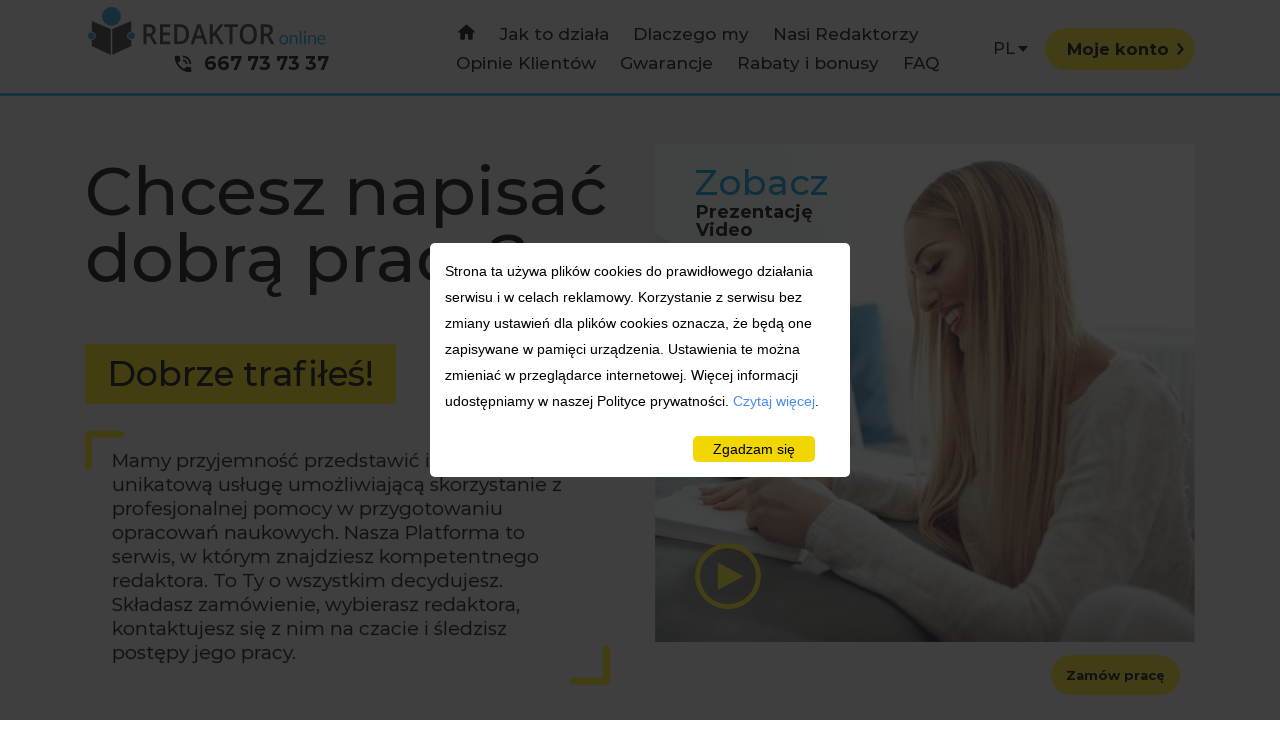

--- FILE ---
content_type: text/html; charset=UTF-8
request_url: https://www.redaktor-online.pl/pomoc_w_pisaniu
body_size: 183176
content:


    <!doctype html>
<!--[if lt IE 7]>      <html class="no-js lt-ie9 lt-ie8 lt-ie7" lang=""> <![endif]-->
<!--[if IE 7]>         <html class="no-js lt-ie9 lt-ie8" lang=""> <![endif]-->
<!--[if IE 8]>         <html class="no-js lt-ie9" lang=""> <![endif]-->
<!--[if gt IE 8]><!--> <html class="no-js" lang=""> <!--<![endif]-->

<head>
    <!-- Global site tag (gtag.js) - Google Analytics -->
    <script>
        // window.dataLayer = window.dataLayer || []; gtag("consent", "default", {
        //     ad_storage: "denied",
        //     ad_user_data: "denied",
        //     ad_personalization: "denied",
        //     analytics_storage: "denied",
        //     functionality_storage: "denied",
        //     personalization_storage: "denied",
        //     security_storage: "denied" });
        //
        //
        // function allConsentGranted() {
        //     gtag('consent', 'update', {
        //         'ad_user_data': 'granted',
        //         'ad_personalization': 'granted',
        //         'ad_storage': 'granted',
        //         'analytics_storage': 'granted',
        //         'functionality_storage': 'granted',
        //         'personalization_storage': 'granted',
        //         'security_storage': 'granted'
        //     });
        // }
        function allConsentGranted() {}
    </script>
    <script defer src="https://www.googletagmanager.com/gtag/js?id=UA-138397994-1"></script>
    <script>
        window.dataLayer = window.dataLayer || [];
        function gtag(){dataLayer.push(arguments);}
        gtag('js', new Date());

        gtag('config', 'UA-138397994-1');
            </script>

    <!-- Google Tag Manager -->
    <script>(function(w,d,s,l,i){w[l]=w[l]||[];w[l].push({'gtm.start':
                new Date().getTime(),event:'gtm.js'});var f=d.getElementsByTagName(s)[0],
            j=d.createElement(s),dl=l!='dataLayer'?'&l='+l:'';j.async=true;j.src=
            'https://www.googletagmanager.com/gtm.js?id='+i+dl;f.parentNode.insertBefore(j,f);
        })(window,document,'script','dataLayer','GTM-PG4Z5L6');</script>
    <!-- End Google Tag Manager -->


    <meta http-equiv="Cache-Control" content="no-cache, no-store, must-revalidate">
    <meta http-equiv="Pragma" content="no-cache">
    <meta http-equiv="Expires" content="0">
    <meta name="language" content="pl" />
    <link rel="alternate" hreflang="x-default" href="https://www.redaktor-online.pl/" />
    <link rel="alternate" hreflang="de" href="https://www.redaktor-online.de/" />
    <link rel="alternate" hreflang="es" href="https://www.redactor-online.es/" />
    <link rel="alternate" hreflang="it" href="https://www.redattore-online.it/" />
    <link rel="alternate" hreflang="cs" href="https://www.redaktor-online.cz/" />
    <link rel="alternate" hreflang="ro" href="https://www.redactare-online.ro/" />
    <link rel="alternate" hreflang="es-mx" href="https://www.redactor-online.mx/" />

    <meta http-equiv="Content-Type" content="text/html; charset=utf-8" />
	<meta charset="utf-8">
	<meta http-equiv="X-UA-Compatible" content="IE=edge,chrome=1">
<!--	<title>Praca magisterska, licencjacka, dyplomowa, zaliczeniowa - Pisanie Prac</title>-->
    <title>Pomoc w pisaniu prac magisterskich, licencjackich</title>
    <meta name="keywords" content=""/>
    <meta name="description" content=""/>
    <meta name="distribution" content="global"/>
    <meta http-equiv="Expires" content="0" />

    <meta name="viewport" content="width=device-width, initial-scale=1, maximum-scale=1.0, user-scalable=no">
    <link rel="preload" as="font" href="/fonts/Montserrat-Bold.woff2" crossOrigin="anonymous">
    <link rel="preload" as="font" href="/fonts/Montserrat-Medium.woff2" crossOrigin="anonymous">
    <link rel="preload" as="font" href="/fonts/Montserrat-Regular.woff2" crossOrigin="anonymous">
    <link rel="preload" as="font" href="/fonts/Montserrat-SemiBold.woff2" crossOrigin="anonymous">
    <style>
    .f-light{
    font-weight:300;
}
.f-regular{
    font-weight:400;
}
.f-medium{
    font-weight:500;
}
.f-semibold{
    font-weight:600;
}

a.logo img  {
    width: 160px;
    height: auto;
}

.toast-top-center{
    top: 20px;
}
#toast-container>div{
    opacity:1;
}
input[type=number]::-webkit-outer-spin-button,
input[type=number]::-webkit-inner-spin-button {
    -webkit-appearance: none;
    margin: 0;
}

input[type=number] {
    -moz-appearance:textfield;
}
/* The ribbons */

.corner-ribbon{
    width: 200px;
    background: #e43;
    position: absolute;
    top: 25px;
    left: -50px;
    text-align: center;
    line-height: 30px;
    letter-spacing: 1px;
    color: #f0f0f0;
    transform: rotate(-45deg);
    -webkit-transform: rotate(-45deg);
}

/* Custom styles */

.corner-ribbon.sticky{
    position: fixed;
}

.corner-ribbon.shadow{
    box-shadow: 0 0 3px rgba(0,0,0,.3);
}

/* Different positions */

.corner-ribbon.top-left{
    top: 25px;
    left: -50px;
    transform: rotate(-45deg);
    -webkit-transform: rotate(-45deg);
}

.corner-ribbon.top-right{
    top: 25px;
    right: -50px;
    left: auto;
    transform: rotate(45deg);
    -webkit-transform: rotate(45deg);
}

.corner-ribbon.bottom-left{
    top: auto;
    bottom: 25px;
    left: -50px;
    transform: rotate(45deg);
    -webkit-transform: rotate(45deg);
}

.corner-ribbon.bottom-right{
    top: auto;
    right: -50px;
    bottom: 25px;
    left: auto;
    transform: rotate(-45deg);
    -webkit-transform: rotate(-45deg);
}

/* Colors */

.corner-ribbon.blue{background: #1fa2dc;}
#newwork .mfp-container{
    position:fixed;
}
@media screen and (max-width: 767px) {
    .centered-xs{
        text-align: center;
        /* overflow: auto; */
    }
}
.main {
    position: static!important;
    z-index: 1;
    overflow: hidden;
    box-shadow: 0 0 50px #000;
    transition: transform .5s;
}

.nav-open .main {
    transform: scale(.95);
}
.nav-open .nav-trigger {
    right: 20px;
}
.nav-trigger {
    position: fixed;
    z-index: 102;
    top: 21px;
    right: calc(50% - 20px);
    height: 27px;
    width: 34px;
    overflow: hidden;
    color: transparent;
    white-space: nowrap;
    text-indent: 100%;
    transform: translateX(50%);
    transition: transform .1s, right .1s;
}

.nav-trigger span,
.nav-trigger span::before,
.nav-trigger span::after {
    position: absolute;
    height: 2px;
    width: 36px;
    background: black;
}

.nav-trigger span {
    top: 50%;
    left: 50%;
    transform: translate(-50%, -50%);
}

.nav-trigger span::before,
.nav-trigger span::after {
    content: '';
    top: 0;
    left: 0;
    transition: background .3s, transform .3s;
}

.nav-trigger span::before {
    transform: translateY(-12px);
}

.nav-trigger span::after {
    transform: translateY(12px);
}

.nav-trigger:hover span,
.nav-trigger:hover span::before,
.nav-trigger:hover span::after {
    background: black;
}

.nav-open .nav-trigger span {
    background: transparent;
}

.nav-open .nav-trigger span::before,
.nav-open .nav-trigger span::after {
    background: #1F2B3D;
}

.nav-open .nav-trigger span::before {
    transform: rotate(-45deg);
}

.nav-open .nav-trigger span::after {
    transform: rotate(45deg);
}

.overlay {
    position: fixed;
    z-index: 2;
    top: 0;
    left: 0;
    width: 100%;
    height: 100%;
    background: #1C1D21;
    opacity: 0;
    visibility: hidden;
    transition: opacity .5s;
}

.nav-open .overlay {
    opacity: .6;
    visibility: visible;
}

.nav-container {
    position: fixed;
    z-index: 101;
    top: 0;
    right: 0;
    height: 100%;
    width: 90%;
    max-width: 460px;
    padding: 4em 3.5em;
    background: #F3F3F3;
    overflow: auto;
    transform: translateZ(0);
    transform: translateX(100%);
    transition: transform .5s cubic-bezier(.07,.23,.34,1);
}

.nav-open .nav-container {
    transform: translateX(0);
}

.nav {
    list-style: none;
    padding: 0;
    margin-top: 0px;
}

.nav a {
    display: block;
    padding: .4em 1.1em;
    font-size: 18px;
    margin-top: 11px;
    font-weight: bold;
    text-decoration: none;
    color: #1F2B3D;
    transform: translateZ(0);
}

.nav-open .nav a {
    animation: slide-in .4s .2s backwards;
}
.nav-open .nav a:active, .nav-open .nav a:focus {
    background-color: yellow;
}
.nav-open .nav li:nth-of-type(2) a {
    animation-delay: .3s;
}

.nav-open .nav li:nth-of-type(3) a {
    animation-delay: .4s;
}

.nav-open .nav li:nth-of-type(4) a {
    animation-delay: .5s;
}

.nav-open .nav li:nth-of-type(5) a {
    animation-delay: .6s;
}
.nav-open .nav li:nth-of-type(6) a {
    animation-delay: .7s;
}

.nav-open .nav li:nth-of-type(7) a {
    animation-delay: .8s;
}

.nav-open .nav li:nth-of-type(8) a {
    animation-delay: .9s;
}

@keyframes slide-in {
    0% {
        opacity: 0;
        transform: translateX(80px);
    }

    100% {
        opacity: 1;
        transform: translateX(0);
    }
}

/*----- Toggle Button -----*/
.toggle-nav {
    display:none;
}

.menu ul {
    display:inline-block;
    max-width: 624px;
    text-align: center;
}

.menu li {
    margin: 0px 20px 0px 0px;
    float:none;
    list-style:none;
    font-size: 16px;
    line-height: 29px;
    display: inline-block;
}
.menu li .icon-home{
    width: 19px;
    height: 19px;
    margin-bottom: -2px;
}
.menu li:last-child {
    margin-right:0px;
}

.menu a {
    color: black;
    transition:color linear 0.15s;
    text-decoration: none;
    font-weight: 500;
    font-size: 17px;
}

.menu a:hover, .menu .current-item a {
    text-decoration:none;
    color: black;
    font-weight:600;
}

input[type=number]::-webkit-inner-spin-button,
input[type=number]::-webkit-outer-spin-button {
    -webkit-appearance: none;
    margin: 0;
}

/*----- Search -----*/
.search-form {
    float:right;
    display:inline-block;
}

.search-form input {
    width:200px;
    height:30px;
    padding:0px 8px;
    float:left;
    border-radius:2px 0px 0px 2px;
    font-size:13px;
}

.search-form button {
    height:30px;
    padding:0px 7px;
    float:right;
    border-radius:0px 2px 2px 0px;
    background:#66a992;
    font-size:13px;
    font-weight:600;
    text-shadow:0px 1px 0px rgba(0,0,0,0.3);
    color:#fff;
}

.scrollup {
    width: 40px;
    height: 40px;
    opacity: 1;
    position: relative;
    background-color: rgba(248, 232, 37, 0.58);
    border-radius:20px;
    display: inline-block;
    float: left;
    margin-right: 10px;
    transition: all 0.4s;
}
.scrollup svg{
    fill: rgba(0,0,0,0.5);
    width: 20px;
    transform: rotate(-90deg) translate(-50%, -50%);
    position: relative;
    height: 20px;
    left: 53%;
    top: 0%;
    transition: all 0.4s;
}
.scrollup:hover {
    background-color: rgb(31, 162, 220);
}
.scrollup:hover svg{
    fill: white;
}

.bottom-floats .new-order.btn.btn-rounded {
    background-color: rgba(248, 232, 37, 1);
    height: 40px;
    line-height: 21px;
    padding-right: 15px;
}
.bottom-floats .new-order.btn.btn-rounded:hover {
    background-color: rgb(31, 162, 220);
}
.bottom-floats .new-order:hover {
    background-color: rgb(31, 162, 220);
}

.new-order-form .select2-container--default .select2-selection--single .select2-selection__rendered {
    padding-top:2px;
    line-height: 39px;
}
.new-order-form label .select2-container--default .select2-selection{
    height:41px;
    position:relative;
}
.new-order-form.custom-errors label .select2-container--default .select2-selection{
    height:38px;
}

.new-order-form .wydzial label .select2-container--default .select2-selection{
    min-width: 157px;
}

.new-order-form .select2-container--default .select2-selection--single .select2-selection__arrow{
    margin-top: 8px;
}
.bottom-floats{
    opacity: 1;
    position: fixed;
    bottom: 25px;
    right: 10px;
    z-index: 99;
}
nav.navbar {
    position:relative;
}
.phone-call{
    left: 50%;
    color:black;
    text-decoration:none;
    bottom: -50px;
    font-size: 21px;
    position: absolute;
    background-color: rgb(238, 238, 238);
    padding: 5px 15px;
    width: 250%;
    transform: translateX(-50%);
    text-align: center;
}
.phone-call svg{
    width: 25px;
    height: 35px;
    top: 10px;
}

/*Cookie Consent Begin*/
#cookieConsent {
    background-color: rgba(20,20,20,0.8);
    min-height: 26px;
    font-size: 14px;
    color: #ccc;
    line-height: 26px;
    padding: 8px 0 8px 30px;
    font-family: "Trebuchet MS",Helvetica,sans-serif;
    position: fixed;
    bottom: 0;
    left: 0;
    right: 0;
    display: none;
    z-index: 9999;
}
#cookieConsent a {
    color: #4B8EE7;
    text-decoration: none;
}
#closeCookieConsent {
    float: right;
    display: inline-block;
    cursor: pointer;
    height: 20px;
    width: 20px;
    margin: -15px 0 0 0;
    font-weight: bold;
    color: white;
    top: 14px;
    position: relative;
}
#closeCookieConsent:hover {
    color: #FFF;
}
#cookieConsent a.cookieConsentOK {
    background-color: #F1D600;
    color: #000;
    display: block;
    border-radius: 5px;
    padding: 0 20px;
    cursor: pointer;
    float: right;
    margin: 22px 20px 0 10px;
    clear: left;
}
#cookieConsent a.cookieConsentOK:hover {
    background-color: #E0C91F;
}
/*Cookie Consent End*/
.parsley-errors-list{
    /*height: 16px;*/
    color: red;
    padding-left: 0;
    /*position:absolute;*/
    width: 100%;
    /*bottom: -17px;*/
}
.parsley-errors-list.filled{
    margin-top: 4px;
    line-height: 20px;
}
.gdpr .parsley-errors-list{
    position:relative;
    bottom: 0;
    font-size: 13px;
    font-weight: 500;
}
.errors-container-mobile{
    display:block;
}
.errors-container-global{
    display:none;
}
table.dataTable{
    border-top: 1px solid white;
}

/*table.dataTable thead .sorting {*/
/*    background-image: url("../img/sort-both.svg");*/
/*}*/

table.dataTable thead .sorting {
    background-image: url("../img/sort-both2.svg");
}

table.dataTable thead .sorting_asc {
    background-image: url("../img/sort-up.svg")
}

table.dataTable thead .sorting_desc {
    background-image: url("../img/sort-down.svg")
}
table.dataTable thead th.sorting_asc, table.dataTable thead th.sorting_desc{
    background-size: 13px;
    background-position-x: calc(100% - 5px);
}
table.dataTable thead td.sorting_asc, table.dataTable thead td.sorting_desc {
    background-size: 13px;
    background-position-x: calc(100% - 5px);
}
.dataTables_wrapper .dataTables_paginate .paginate_button.current, .dataTables_wrapper .dataTables_paginate .paginate_button.current:hover{
    background:white;
}

table.dataTable thead th, table.dataTable thead td{
    vertical-align:middle;
    background-size: 20px;
    font-size: 16px;
    font-weight: 500;
}
.section-table thead td, .section-table tfoot td {
    color: white;
}

.section-table thead td, .section-table tfoot td {
    color: white;
}
/*table.dataTable.display tbody tr:hover>td, table.dataTable.order-column.hover tbody tr:hover>td {*/
/*    background-color: #eaeaea;*/
/*}*/
table.dataTable.display tbody tr:hover>td, table.dataTable.order-column.hover tbody tr:hover>td {
    background-color: #b7e4f8!important;
}
.section-editors-list table.dataTable.display tbody tr:hover>td.stars .stars-list .bg{
    background-image: url(../img/star-white.svg);
}
.section-editors-list table.dataTable.display tbody tr:hover>td.stars .stars-list .real{
    background-image: url(../img/star-black.svg);
}
table.dataTable.display tbody tr.child:hover>td, table.dataTable.order-column.hover tbody tr.child:hover>td {
    background-color: transparent;
}
label .select2-container--default .select2-selection {
    display: block;
    width: 100%;
    height: 44px;
    border: 0;
    font-size: 1.1em;
    border-radius:0;
    margin: 0;
    background-color: #ececec;
}
label .select2-container--default .select2-container{
    margin:0;
    width:100%!important;
}
label .select2-container--default .select2-selection__placeholder{
    margin-top: 8px;
    margin-bottom: 8px;
    color: black!important;
}
label .select2-container--default .select2-selection--single .select2-selection__arrow b{
    border-top-color: black;
    border-width: 7px 6px 0 6px;
}
.select2-container--default.select2-container--open .select2-selection--single .select2-selection__arrow b {
    border-bottom-color: black;
    border-width: 0 6px 6px 6px;
}
.select2-container--default .select2-selection--single .select2-selection__arrow{
    margin-right: 8px;
    top: -2px;
}
.select2-container--default .select2-selection--single .select2-selection__clear{
    /*display:none;*/
    margin-right: 7px;
    right: 10px;
    font-size: 22px;
    color: red;
}
.select2-container--default .select2-selection--single .select2-selection__rendered{
    padding-left:25px;
    padding-top: 8px;
}
.select2-container.select2-container--default{
    width:100%!important;
}

[data-quantity] {
    position: relative;
    width: 100%;
    max-width: 11rem;
    padding: 0;
    margin: 0;
    border: 0;
}

[data-quantity] legend {
    display: none;
}

[data-quantity] input {
    font-size: 18px;
    height: 4rem;
    padding: 0 4rem;
    border-radius: 2rem;
    border: 0;
    background: #fff;
    color: #222;
    box-shadow: 0 10px 65px -10px rgba(0, 0, 0, 0.25);
    text-align: center;
    width: 100%;
    box-sizing: border-box;
    font-weight: lighter;
}

[data-quantity] input:focus {
    outline: none;
    box-shadow: 0 5px 55px -10px rgba(0, 0, 0, 0.2), 0 0 4px #3fb0ff; /* Allows border radius on focus */
}

[data-quantity] input[type=number]::-webkit-inner-spin-button,
[data-quantity] input[type=number]::-webkit-outer-spin-button {
    -webkit-appearance: none;
    margin: 0;
}

[data-quantity] input[type=number] {
    -moz-appearance: textfield;
}

[data-quantity] button {
    position: absolute;
    width: 2.8rem;
    height: 2.8rem;
    top: 0.6rem;
    display: block;
    padding: 0;
    margin: 0;
    border: 0;
    background: #fff
    url('data:image/svg+xml;utf8,<svg xmlns="http://www.w3.org/2000/svg" width="100" height="50"><path d="M17 25h16M67 25h16M75 17v16" fill="none" stroke="rgb(59,69,66)" stroke-width="1.5px" stroke-linecap="round" stroke-linejoin="round" /></svg>')
    no-repeat 0 0;
    background-size: 5.6rem 2.8rem;
    overflow: hidden;
    white-space: nowrap;
    text-indent: 100%;
    border-radius: 1.4rem;
    cursor: pointer;
    transition: opacity 0.15s;
    opacity: 0.5;
}

[data-quantity] button:active {
    background-position-y: 1px;
    box-shadow: inset 0 2px 12px -4px #c5d1d9;
}

[data-quantity] button:focus {
    outline: none;
}

[data-quantity] button:hover {
    opacity: 1;
}

[data-quantity] button.sub {
    left: 0.6rem;
}

[data-quantity] button.add {
    right: 0.6rem;
    background-position-x: -2.8rem;
}

.form-group .horizontal-group {
    display:flex;
    align-items: stretch;
    flex-direction: row;
    flex-wrap:wrap;
}
.form-group .horizontal-group .form-input {
    padding: 0px 5px;
    padding: 0;
    flex-grow:1;
    width: 100%;
}
.form-group .horizontal-group .form-input:first-child {
    padding-right:5px;
    padding: 0px;

}
.form-group .horizontal-group .form-input:last-child {
    padding: 0px;
}
.form-group .horizontal-group .form-input label {
    white-space: nowrap;
}
.form-group .horizontal-group .form-input.optional-hidden label{
    margin-bottom:0;
}
.form-group .horizontal-group{
    border-bottom: 1px dashed grey;
}
.form-group #ilosc_pokaz[value="1"] + .horizontal-group{
    border:0;
}
.form-group #ilosc_pokaz_tytul[value="1"] + .horizontal-group{
    border:0;
}
.form-group .horizontal-group.last-visible-div{
    border:0;
}
.form-group .horizontal-group .form-input {
    padding: 0px 5px;
}
.form-group .horizontal-group .form-input:first-child {
    padding: 0px;
    padding-right:5px;
}
.form-group .horizontal-group.horizontal-titles .form-input {
    padding: 0px;
}
.form-group .horizontal-group.horizontal-titles .form-input:first-child {
    padding: 0px;
}

.form-multiple-checkboxes{
    display:flex;
    flex-wrap: wrap;
}
.form-multiple-checkboxes .form-input{
    flex-grow: 1;
    width: 50%;
}

.form-multiple-checkboxes .form-input .pretty{
    white-space: normal;
}

.progress {
    height: 15px;
    margin-bottom: 20px;
    margin-top: 6px;
    overflow: hidden;
    background-color: #f5f5f5;
    border-radius: 4px;
    -webkit-box-shadow: inset 0 1px 2px rgba(0,0,0,0.1);
    box-shadow: inset 0 1px 2px rgba(0,0,0,0.1);
}
.progress-bar-info {
    background-color: #5bc0de;
}

.progress-bar {
    float: left;
    width: 0;
    height: 100%;
    font-size: 12px;
    color: #fff;
    text-align: center;
    background-color: #428bca;
    -webkit-box-shadow: inset 0 -1px 0 rgba(0,0,0,0.15);
    box-shadow: inset 0 -1px 0 rgba(0,0,0,0.15);
    -webkit-transition: width .6s ease;
    transition: width .6s ease;
}

.fileinput-button input {
    display:none;
}
#interested-errors-container{
    width:100%;
}
.btn.btn-info.fileinput-button .fileuploader{
    padding: 10px 10px;
    border-radius:35px;
    background-color: #f8e825;
    color:black;
    text-decoration: none;
    position:relative;
    text-align:center;
    font-weight: 700;
    font-size: 13px;
    display: inline-block;
    width: 130px;
    margin-bottom: 10px;
    margin-top: 10px;
    transition: all 0.4s;
}
.btn.btn-info.fileinput-button .fileuploader:hover {
    background-color: #1a97d5;
    color:white;
}
.progress2{
    display: inline-block;
    width: calc(100% - 144px);
    float: right;
    margin-top: 12px;
}
.red {
    color:red;
}
.green{
    color:green;
}
.red-bg {
    background-color: red;
    border-radius: 3px;
    color: white;
    display: block;
    padding: 9px;
    line-height: 19px;
}
.green-bg{
    background-color:green;
    border-radius: 3px;
    color: white;
    display: block;
    padding: 9px;
    line-height: 19px;
}
.btn.btn-rounded {
font-family: 'Montserrat',sans-serif;
}
.btn.btn-rounded.green{
    background-color:green;
    color:white;
}
.btn.btn-rounded.green:hover{
    background-color: #f8e825;
}
.nick-container .value a{
    color:black!important;
    font-size:1em;
}
.nick-container .editor-nick {
    margin-right:5px;
}
.btn.btn-rounded.disabled{
    opacity:0.7;
    cursor: not-allowed!important;
}
.btn.btn-rounded.small{
    padding: 2px 15px;
    text-indent: 0;
    font-weight:600;
}
.btn.btn-rounded.big{
    font-size: 21px;
    width: 250px;
}
.loader{
    position: fixed;
    top: 0;
    left: 0;
    righT: 0;
    bottom: 0;
    vertical-align: middle;
    background: rgba(0,0,0,0.7);
    z-index: 999;
}
.loader > *{
    position: absolute;
    left: 50%;
    top: 50%;
    transform: translate(-50%,-50%);
    -webkit-transform: translate(-50%,-50%);
}
.btn.btn-rounded.disabled:hover {
    background-color: #f8e825;
    color: black;
}
.btn.btn-rounded.disabled:hover svg {
    fill: black;
}
#editor-stats-table ~ .dataTables_paginate{
    padding-right:20px;
}
@media screen and (max-width: 1199px) {

    .menu {
        display:inline-block;
        position: relative;
        z-index: 9;
        margin-top: 2px;
    }

    .menu ul.active {
        display:none;
    }

    .menu ul {
        width: 180px;
        position:absolute;
        top:120%;
        left: -61px;
        padding: 7px 24px;
        box-shadow:0px 1px 1px rgba(0,0,0,0.15);
        border-radius: 18px;
        background: white;
    }

    .menu ul:after {
        width:0px;
        height:0px;
        position:absolute;
        top: 0%;
        left: 82px;
        content:'';
        transform:translate(0%, -100%);
        border-left: 7px solid transparent;
        border-right: 7px solid transparent;
        border-bottom: 7px solid white;
    }

    .menu li {
        margin: 8px 0px 5px 0px;
        float:none;
        display:block;
        line-height: 1;
    }
    .menu li:first-child {
        margin-top: 7px;
    }
    .menu a {
        display:block;
    }
    .menu li a {
        font-size: 15px;
    }
    .menu a.toggle-nav {
        padding: 3px 20px;
        float:left;
        display:inline-block;
        box-shadow:0px 1px 1px rgba(0,0,0,0.15);
        border-radius: 17px;
        background: white;
        text-shadow:0px 1px 0px rgba(0,0,0,0.5);
        color: black;
        font-size:20px;
        transition:color linear 0.15s;
        font-size: 19px;
    }
    .toggle-nav span {
        transform: scaleX(1.6);
        display: block;
    }
    .toggle-nav:hover, .toggle-nav.active {
        text-decoration:none;
        color: black;
    }
}
@media screen and  (min-width: 768px) and (max-width: 1199px) {
    a.logo img  {
        width: 245px;
    }
    .navbar .header-top {
        padding-top: 7px;
    }
    .menu {
        margin-top: 19px;
        flex: auto;
    }
    .menu a.toggle-nav {
        float:right;
        margin-right: 16px;
        padding: 8px 22px;
    }
    .menu ul:after {
        left: 102px;
        border-left: 10px solid transparent;
        border-right: 10px solid transparent;
        border-bottom: 10px solid white;
    }
    .menu ul {
        width: 229px;
        top: 108%;
        left: 78px;
        padding: 17px 24px;
        border-radius: 20px;
    }
    .menu li a {
        font-size: 22px;
    }
    .menu li {
        margin-top: 15px;
    }
    .menu li:first-child {
        margin-top: 0px;
    }
    .bottom-floats{
        right:40px;
    }

    .phone-call{
        width:auto;
        transform:none;
        left: 90px;
        color:black;
        bottom: -11px;
        font-size: 21px;
        padding: 0;
        background: none;
        max-height: 24px;
        line-height:24px;
    }
    .phone-call svg{
        width: 22px;
        height: 22px;
        top: 4px;
    }
    .phone-call span{
        height:20px;
    }
    .gdpr .parsley-errors-list{
        position:relative;
        bottom: 0;
        font-size: 15px;
    }
    .form-multiple-checkboxes .form-input {
        flex-grow: 1;
        width: 50%;
    }
    .form-group .horizontal-group{
        flex-wrap: wrap;
        border-bottom: 2px dashed grey;
    }
    .form-group #ilosc_pokaz[value="1"] + .horizontal-group{
        border:0;
    }
    .form-group #ilosc_pokaz_tytul[value="1"] + .horizontal-group{
        border:0;
    }
    .form-group .horizontal-group.last-visible-div{
        border:0;
    }

    .form-group .horizontal-group  .form-input{
        flex-grow: 1;
        width: 33.33%;
    }
    .form-group.titles-group .horizontal-group .form-input {
        width: 100%;
    }
    .form-group.titles-group .horizontal-group.horizontal-titles .form-input {
        padding: 0;
    }

    .new-work-section .form-group.titles-group label{
        margin-bottom:5px
    }
    .errors-container-mobile{
        display:none;
    }
    .errors-container-global{
        display:block;
    }
    form label .col-xl-3 span{
        line-height:30px;
    }
    .new-order-form label .select2-container--default .select2-selection{
        height:44px;
    }
    .new-order-form .select2-container--default .select2-selection--single .select2-selection__rendered{
        line-height:42px;
    }
    .new-order-form .select2-container--default .select2-selection--single .select2-selection__arrow{
        margin-top:11px;
    }
}
@media screen and  (min-width: 1200px) {
    a.logo img  {
        width: 245px;
        height: auto;
        margin-top: -14px;
    }
    .bottom-floats{
        right:100px
    }
    form label .col-xl-3{

    }
    form label .col-xl-3 span{
        position: absolute;
        top: 14px;
        right: -5px;
        text-align:right;
        width: 100%;
    }
    form .doubleLabel label .col-xl-3 span{
        top: 7px;
    }
    .phone-call {
        left: 102px;
        color:black;
        bottom: 2px;
        font-size: 19px;
        padding: 0px 0px;
        width:auto;
        transform:none;
        background-color: transparent;
        max-height: 24px;
        line-height:24px;
    }
    .phone-call svg{
        width: 22px;
        height: 22px;
        top: -2px;
    }
    .phone-call span{
        vertical-align: super;
        height:20px;
    }
    .parsley-errors-list {
        width: 100%;
    }
    .errors-list {
       overflow:hidden;
    }
    .gdpr .parsley-errors-list{
        font-size: 14px;
    }
    .form-group .horizontal-group {
        flex-wrap: nowrap;
    }
    .form-group .horizontal-group .form-input{
        width:auto;
    }
    .form-group .horizontal-group.horizontal-titles .form-input {
        padding: 0px 5px;
    }
    .form-group .horizontal-group.horizontal-titles .form-input.optional-hidden{
        padding: 0px;
    }
    .form-group .horizontal-group.horizontal-titles .form-input:first-child {
        padding: 0px;
        padding-right:5px;
    }
    .form-group .horizontal-group.horizontal-titles .form-input:first-child {
        max-width: 40%;
        min-width: 40%;
    }

    .errors-container-mobile{
        display:none;
    }
    .errors-container-global{
        display:block;
    }
}

.flatpickr-months .flatpickr-month{
    height:40px;
}

.flatpickr-month .select2-container.select2-container--default{
    width:140px!important;
    padding:0;
}

.flatpickr-month .select2-container--default .select2-selection--single .select2-selection__rendered {
    padding-left: 5px;
    padding-top: 0px;

}
.flatpickr-month .select2-container--default .select2-selection--single .select2-selection__arrow {
    margin-top:5px;
}
.expand {
    font-weight: bold;
    font-style: italic;
    font-size: 12px;
    cursor: pointer;
    position:absolute;
    bottom:-20px;
}
.footer-cms.expandable .container{
    height:250px;
    overflow: hidden;
}
.footer-cms.expandable {
    margin-bottom: 30px;
    position:relative;
}
@keyframes ldio-nv1bc06l7hm {
    0% { transform: rotate(0) }
    100% { transform: rotate(360deg) }
}
.ldio-nv1bc06l7hm div { box-sizing: border-box!important }
.ldio-nv1bc06l7hm > div {
    position: absolute;
    width: 197.4px;
    height: 197.4px;
    top: 6.300000000000001px;
    left: 6.300000000000001px;
    border-radius: 50%;
    border: 16.8px solid #000;
    border-color: #12a3e1 transparent #12a3e1 transparent;
    animation: ldio-nv1bc06l7hm 1.4705882352941175s linear infinite;
}

.ldio-nv1bc06l7hm > div:nth-child(2), .ldio-nv1bc06l7hm > div:nth-child(4) {
    width: 159.6px;
    height: 159.6px;
    top: 25.200000000000003px;
    left: 25.200000000000003px;
    animation: ldio-nv1bc06l7hm 1.4705882352941175s linear infinite reverse;
}
.ldio-nv1bc06l7hm > div:nth-child(2) {
    border-color: transparent #ffe807 transparent #ffe807
}
.ldio-nv1bc06l7hm > div:nth-child(3) { border-color: transparent }
.ldio-nv1bc06l7hm > div:nth-child(3) div {
    position: absolute;
    width: 100%;
    height: 100%;
    transform: rotate(45deg);
}
.ldio-nv1bc06l7hm > div:nth-child(3) div:before, .ldio-nv1bc06l7hm > div:nth-child(3) div:after {
    content: "";
    display: block;
    position: absolute;
    width: 16.8px;
    height: 16.8px;
    top: -16.8px;
    left: 73.5px;
    background: #12a3e1;
    border-radius: 50%;
    box-shadow: 0 180.6px 0 0 #12a3e1;
}
.ldio-nv1bc06l7hm > div:nth-child(3) div:after {
    left: -16.8px;
    top: 73.5px;
    box-shadow: 180.6px 0 0 0 #12a3e1;
}

.ldio-nv1bc06l7hm > div:nth-child(4) { border-color: transparent; }
.ldio-nv1bc06l7hm > div:nth-child(4) div {
    position: absolute;
    width: 100%;
    height: 100%;
    transform: rotate(45deg);
}
.ldio-nv1bc06l7hm > div:nth-child(4) div:before, .ldio-nv1bc06l7hm > div:nth-child(4) div:after {
    content: "";
    display: block;
    position: absolute;
    width: 16.8px;
    height: 16.8px;
    top: -16.8px;
    left: 54.6px;
    background: #ffe807;
    border-radius: 50%;
    box-shadow: 0 142.8px 0 0 #ffe807;
}
.ldio-nv1bc06l7hm > div:nth-child(4) div:after {
    left: -16.8px;
    top: 54.6px;
    box-shadow: 142.8px 0 0 0 #ffe807;
}
.loadingio-spinner-double-ring-skmjfxd0f6 {
    width: 210px;
    height: 210px;
    display: inline-block;
    overflow: hidden;
    background: none;
}
.ldio-nv1bc06l7hm {
    width: 100%;
    height: 100%;
    position: relative;
    transform: translateZ(0) scale(1);
    backface-visibility: hidden;
    transform-origin: 0 0; /* see note above */
}
.ldio-nv1bc06l7hm div { box-sizing: content-box; }
@keyframes flickerAnimation {
    0%   { opacity:1; }
    50%  { opacity:0; }
    100% { opacity:1; }
}
@-o-keyframes flickerAnimation{
    0%   { opacity:1; }
    50%  { opacity:0; }
    100% { opacity:1; }
}
@-moz-keyframes flickerAnimation{
    0%   { opacity:1; }
    50%  { opacity:0; }
    100% { opacity:1; }
}
@-webkit-keyframes flickerAnimation{
    0%   { opacity:1; }
    50%  { opacity:0; }
    100% { opacity:1; }
}
.icon-koperta{
    width: 30px;
    height: 30px;
    -webkit-animation: flickerAnimation 1s infinite;
    -moz-animation: flickerAnimation 1s infinite;
    -o-animation: flickerAnimation 1s infinite;
    animation: flickerAnimation 1s infinite;
}
@font-face {
    font-family: 'Montserrat';
    src: url('../fonts/Montserrat-Regular.woff2') format('woff2'),
    url('../fonts/Montserrat-Regular.woff') format('woff'),
    url('../fonts/Montserrat-Regular.svg#Montserrat-Regular') format('svg');
    font-weight: normal;
    font-style: normal;
    font-display:swap;
}
@font-face {
    font-family: 'Montserrat';
    src: url('../fonts/Montserrat-Bold.woff2') format('woff2'),
    url('../fonts/Montserrat-Bold.woff') format('woff'),
    url('../fonts/Montserrat-Bold.svg#Montserrat-Bold') format('svg');
    font-weight: bold;
    font-style: normal;
    font-display:swap;
}

@font-face {
    font-family: 'Montserrat';
    src: url('../fonts/Montserrat-Medium.woff2') format('woff2'),
    url('../fonts/Montserrat-Medium.woff') format('woff'),
    url('../fonts/Montserrat-Medium.svg#Montserrat-Medium') format('svg');
    font-weight: 500;
    font-style: normal;
    font-display:swap;
}


html, body, div, span, applet, object, iframe, h1, h2, h3, h4, h5, h6, p, blockquote, pre, a, abbr, acronym, address, big, cite, code, del, dfn, em, img, ins, kbd, q, s, samp, small, strike, strong, sub, sup, tt, var, b, u, i, center, dl, dt, dd, ol, ul, li, fieldset, form, label, legend, table, caption, tbody, tfoot, thead, tr, th, td, article, aside, canvas, details, embed, figure, figcaption, footer, header, hgroup, menu, nav, output, ruby, section, summary, time, mark, audio, video {
    margin: 0;
    padding: 0;
    border: 0;
    font-size: 100%;
    font: inherit;
    vertical-align: baseline;
    -webkit-tap-highlight-color: transparent;
    -moz-tap-highlight-color: transparent;
    -o-tap-highlight-color: transparent;
    tap-highlight-color: transparent;
}
*, *::before, *::after {
    box-sizing: border-box;
}
body {
    font-family: 'Montserrat',sans-serif;
}
body {
    line-height: 1;
    max-width: 100%
}

p {
    margin: 0 0 10px 0;
}
.container {
    width: 100%;
    padding-right: 15px;
    padding-left: 15px;
    margin-right: auto;
    margin-left: auto;
}

.row {
    display: flex;
    flex-wrap: wrap;
    margin-right: -15px;
    margin-left: -15px;
}
.col-1, .col-2, .col-3, .col-4, .col-5, .col-6, .col-7, .col-8, .col-9, .col-10, .col-11, .col-12, .col, .col-auto, .col-md-1, .col-md-2, .col-md-3, .col-md-4, .col-md-5, .col-md-6, .col-md-7, .col-md-8, .col-md-9, .col-md-10, .col-md-11, .col-md-12, .col-md, .col-md-auto, .col-xl-1, .col-xl-2, .col-xl-3, .col-xl-4, .col-xl-5, .col-xl-6, .col-xl-7, .col-xl-8, .col-xl-9, .col-xl-10, .col-xl-11, .col-xl-12, .col-xl, .col-xl-auto {
    position: relative;
    width: 100%;
    padding-right: 15px;
    padding-left: 15px;
}
.col-12 {
    flex: 0 0 100%;
    max-width: 100%;
}

article, aside, details, figcaption, figure, footer, header, hgroup, menu, nav, section {
    display: block;
}
nav.navbar {
    background-color: #eeeeee;
    height: 74px;
    position: fixed;
    width: 100%;
    z-index: 99;
    top: 0;
    left:0;
}
.header-top {
    padding-top: 20px;
}

.justify-content-between {
    justify-content: space-between!important;
}
.d-flex {
    display: flex!important;
}
.btn.btn-rounded.my-account {
    font-size: 13px;
    width: 115px;
    height: 30px;
    padding: 0;
    line-height: 30px;
    padding-right: 5px;
    margin-top: 0px;
    font-weight: 600;
    cursor: pointer;
}
.btn.btn-rounded svg {
    width: 7px;
    height: 12px;
    position: absolute;
    right: 11px;
    top: 50%;
    -webkit-transform: translateY(-50%);
    -moz-transform: translateY(-50%);
    -ms-transform: translateY(-50%);
    -o-transform: translateY(-50%);
    transform: translateY(-50%);
    transition: fill 0.4s;
}
.btn.btn-rounded.my-account svg{
    width:5px;
}

.top-section{
    background-color: #eeeeee;
    padding-bottom: 50px;
    /*margin-top: 74px;*/
    overflow: hidden;
}
.top-section.empty {
    padding-bottom: 0px;
}
.top-section.with-pen {
    padding-bottom: 30px;

}
.top-section .pen {
    position:relative;
    display:block;
    top:50%;
    transform: translateY(-50%);
    max-width: 100%;
}
.top-section.shorter{
    background-color: #eeeeee;
    padding-bottom: 23px;
    margin-top: 74px;
    padding-top: 20px;
}
.top-section .section-header {
    font-size:40px;
    font-weight:500;
    padding: 0px;
    margin-top: 48px;
    text-align: center;
    display:block;
}
.top-section .btn.btn-header{
    font-size:25px;
    font-weight:500;
    background-color: #ffe807;
    padding: 9px 15px;
    position: relative;
    margin-top: 29px;
    display: inline-block;
}
.top-section.shorter .btn.btn-header {
    margin-top: 44px;
}
.top-section .quote{
    position:relative;
}
.top-section .description{
    font-size: 12.5px;
    margin-top: 18px;
    padding: 15px;
    text-align: center;
    line-height: 17px;
    -webkit-text-stroke: 0.45px rgba(0, 0, 0, 0.7);
}
.top-section .quote .icon-quote-left-top{
    width: 28px;
    height: 28px;
    position:absolute;
}

.top-section .quote .icon-quote-right-bottom{
    width: 28px;
    height: 28px;
    position:absolute;
    bottom:0;
    right:0;
}

.top-section .video-container{
    position:relative;
    overflow: auto;
    display: block;
    margin-top: 25px;
}

.top-section .video-container .video-bg-t{
    display:none;
}
.top-section .video-container .video-bg {
    max-width:100%;
    width: 100%;
    height: auto;
}
.top-section.shorter .video-container .video-bg-t{
    display:block;
    max-width:100%;
}
.top-section.shorter .video-container .video-bg {
    display:none;
}
.top-section .video-container .preview-text{
    position:absolute;
}
.top-section .video-container .preview-text.preview-text-1{
    color:#019cdf;
    top: 10px;
    left:25px;
    font-size:25px;
    font-weight:500;
}
.top-section.shorter .video-container .preview-text.preview-text-1{
    color:white;
    top: 42px;
    left:25px;
    font-size:22px;
}
.top-section .video-container .preview-text.preview-text-2{
    color:black;
    top: 35px;
    left:25px;
    font-size:13px;
    font-weight:500;
}
.top-section.shorter .video-container .preview-text.preview-text-2{
    color:white;
    top: 66px;
    left:25px;
    font-size:12px;
}
.top-section .video-container .preview-text.preview-text-3{
    color:black;
    top: 45px;
    left:25px;
    font-size:13px;
    font-weight:500;
}
.top-section.shorter .video-container .preview-text.preview-text-3{
    color:white;
    top: 76px;
    left:25px;
    font-size:12px;
}
.top-section .icon-play{
    position:absolute;
    left: 26px;
    bottom: 20px;
    width: 38px;
    height: 38px;
}
.nav-container {
    position: fixed;
    z-index: 101;
    top: 0;
    right: 0;
    height: 100%;
    width: 90%;
    max-width: 460px;
    padding: 4em 3.5em;
    background: #F3F3F3;
    overflow: auto;
    transform: translateZ(0);
    transform: translateX(100%);
}
.avatar {
    border-radius: 50%;
    overflow: hidden;
    display: block;
    width: 55px;
    height: 55px;
    border: 1px solid #019cdf;
    background: white;
}
.avatar_top {
    border-radius: 50%;
    overflow: hidden;
    display: block;
    width: 40px;
    height: 40px;
    border: 1px solid #019cdf;
    background: white;
}
.user-profile {
    position:relative;
    z-index: 9999;
}
.user-profile .dropdown .avatar {
    margin-top:13px;
    float: none;
}
.user-profile span{
    display:inline-block;
    float:left;
    line-height: 30px;
    margin-left: 10px;
}
.user-profile .arrow {
    border-left: 5px solid transparent;
    border-right: 5px solid transparent;
    border-top: 5px solid black;
    margin-left: 6px;
    margin-top: 12px;
    position: relative;
}
.user-profile .dropdown {
    display:none;
}

.user-profile.force-hide  .dropdown{
    display:none!important;
}
.user-profile .dropdown .email {
    margin-top:10px;
    font-size: 14px;
}
.user-profile .dropdown ul {
    padding:0;
    background-color: #ffe807;
    /*#b7e4f8;*/
    margin-top: 10px;
}
.user-profile .dropdown li {
    padding:5px 10px;
    font-size: 20px;
    transition: all 0.4s;
}
#contactForm .text-info{
    font-size:11px;
    margin-top:3px;
}
.user-profile .dropdown li:last-child{
    border-bottom-left-radius: 10px;
    border-bottom-right-radius: 10px;
    border-top:1px solid black;
}
.user-profile .dropdown li svg{
    width: 25px;
    height: 25px;
    float:left;
}
.newwork .files ul {
    padding:0;
}

.user-profile .dropdown li a{
    color:black;
    text-decoration: none;
    overflow: hidden;
    display: block;
    line-height: 20px;
    font-size:16px;
}

.user-profile  .dropdown li.logout a{
    height: 30px;
    line-height: 30px;
}
.user-profile  .dropdown li:hover {
    color:black;
    background-color: #44b3e3;
}
.user-profile .dropdown .avatar {
    margin-top:13px;
    float: none;
}
.avatar_top img, .avatar img,.avatar_top svg, .avatar svg, #zdjecia_profil img{
    max-width: 100%;
    object-fit: cover;
    height: 100%;
    width: 100%;
}
.user-profile {
    position:relative;
    z-index: 9999;
}


.user-profile .arrow {
    border-left: 6px solid transparent;
    border-right: 6px solid transparent;
    border-top: 6px solid black;
    margin-left: 6px;
    margin-top: 19px;
    position: relative;
}
.user-profile .dropdown {
    display:none;
}
.user-profile:hover .dropdown .email{
    padding: 0 5px;
}
.user-profile:hover .dropdown .email{
    margin-top:10px;
}

.user-profile:hover  .dropdown li{
    padding:5px 10px;
    font-size: 20px;

}

.btn.btn-rounded {
    font-family: 'Montserrat',sans-serif;
}

.btn.btn-rounded {
    padding: 10px 15px;
    padding-right: 20px;
    border-radius: 35px;
    background-color: #f8e825;
    color: #000;
    text-decoration: none;
    position: relative;
    text-align: center;
    font-weight: 700;
    font-size: 13px;
    display: inline-block;
}

.btn.btn-rounded {
    transition: background-color 0.4s,color 0.4s;
}

.bottom-floats .new-order.btn.btn-rounded {
    background-color: rgba(248,232,37,1);
    height: 40px;
    line-height: 21px;
    padding-right: 15px;
}
.phone-call {
    left: 50%;
    color: #000;
    text-decoration: none;
    bottom: -50px;
    font-size: 21px;
    position: absolute;
    background-color: rgb(238,238,238);
    padding: 5px 15px;
    width: 250%;
    transform: translateX(-50%);
    text-align: center;
}
.phone-call svg {
    width: 25px;
    height: 35px;
    top: 10px;
}
.nav-trigger {
    position: fixed;
    z-index: 102;
    top: 21px;
    right: calc(50% - 20px);
    height: 27px;
    width: 34px;
    overflow: hidden;
    color: transparent;
    white-space: nowrap;
    text-indent: 100%;
    transform: translateX(50%);
    transition: transform .1s,right .1s;
}
a.logo img {
    width: 160px;
    height: auto;
}

.nav-trigger span,.nav-trigger span::before,.nav-trigger span::after {
    position: absolute;
    height: 2px;
    width: 36px;
    background: #000
}

.nav-trigger span {
    top: 50%;
    left: 50%;
    transform: translate(-50%,-50%)
}

.nav-trigger span::before,.nav-trigger span::after {
    content: '';
    top: 0;
    left: 0;
    transition: background .3s,transform .3s
}

.nav-trigger span::before {
    transform: translateY(-12px)
}

.nav-trigger span::after {
    transform: translateY(12px)
}

.nav-trigger:hover span,.nav-trigger:hover span::before,.nav-trigger:hover span::after {
    background: #000
}

.nav-trigger span,.nav-trigger span::before,.nav-trigger span::after {
    position: absolute;
    height: 2px;
    width: 28px;
    background: #000
}

.nav-trigger span::before {
    transform: translateY(-9px)
}

.nav-trigger span::after {
    transform: translateY(9px)
}
@media screen and (min-width: 768px) {

    .avatar {
        border-radius: 50%;
        overflow: hidden;
        display: block;
        width: 55px;
        height: 55px;
        border: 1px solid #019cdf;
        background: white;
    }

    .user-profile .dropdown .avatar {
        margin-top: 12px;
        float: none;
    }

    .avatar_top img {
        max-width: 100%;
        object-fit: cover;
        height: 100%;
        width: 100%;
    }

    .user-profile {
        position: relative;
        z-index: 9999;
    }

    .user-profile .arrow {
        border-left: 7px solid transparent;
        border-right: 7px solid transparent;
        border-top: 7px solid black;
        margin-left: 6px;
        margin-top: 19px;
        position: relative;
    }

    .user-profile .dropdown {
        display: none;
    }

    .user-profile:hover .dropdown {
        display: block;
        position: absolute;
        right: 0;
        top: 40px;
        background-color: #b7e4f8;
        width: 300%;
        text-align: center;
        border-radius: 10px;
        overflow: hidden;
        box-shadow: 1px 1px 4px 0px rgba(0, 0, 0, 0.1);
    }

    .user-profile .dropdown .email {
        margin-top: 10px;
    }

    .user-profile .dropdown li {
        padding: 5px 10px;
        font-size: 20px;

    }

    .user-profile .dropdown li {
        background-color: #ffe807;

    }

    .user-profile .dropdown li:last-child {
        border-bottom-left-radius: 10px;
        border-bottom-right-radius: 10px;
        border-top: 1px solid black;
    }

    .user-profile .dropdown li a {
        color: black;
        text-decoration: none;
    }
}

#koperta_gora {
    position: absolute;
    left: -39px;
    bottom: -9px;
}
.bottom-floats{
    opacity: 1;
    position: fixed;
    bottom: 25px;
    right: 10px;
    z-index: 99;
}
@media screen and (min-width: 1200px) {
    .container {
        max-width: 1140px;
    }
    #timer{
        margin-top: 11px;
        text-align: center;
        margin-right: 19px;
    }
    #logout_check{
        padding: 50px;
        padding-bottom:30px;
        text-align: center;
    }
    #logout_check .btn{
        margin: 0 auto;
        margin-top: 10px;
        display: inline-block;
        float: none;
        position: relative;
    }
    .avatar_top {
        border-radius: 50%;
        overflow: hidden;
        display: block;
        width: 40px;
        height: 40px;
        border: 1px solid #019cdf;
        background: white;
    }

    .avatar_top img{
        max-width: 100%;
        object-fit: cover;
        height: 100%;
        width: 100%;
    }
    #koperta_gora {
        left: -51px;
        bottom: 6px;
    }

}

.navbar-buttons{
    position:relative;
}
.country-select .country-list {
    overflow-y: auto!important;
}
.justify-content-between {
    justify-content: space-between!important;
}
.country-select.country-select-desktop{
    display:none;
}
@media screen and (min-width: 768px) and (max-width: 1200px) {
    .country-select.country-select-mobile{
        display:none;
    }
    #koperta_gora {
        bottom: 2px;
    }
    #timer{
        padding-left:10px;
        top: 18px;
        position: relative;
    }
    .user-profile {
        top: 11px;
    }
    .logged .user-profile {
        top: 17px;
    }
}
@media screen and (max-width: 767px) {
    .container {
        width: 100%;
        padding-right: 15px;
        padding-left: 15px;
        margin-right: auto;
        margin-left: auto;
        max-width: 360px;
    }
    .country-select {
        position: absolute;
        display: inline;
        width: 38px;
        height: 19px;
        right: 26px;
        bottom: -43px;
        z-index: 2;
    }

    .country-select .flag-dropdown {
        position: absolute;
        top: 0;
        bottom: 0;
        right: 0;
        padding: 1px;
    }
    .country-select ul {
        display: none;
    }
    .country-select ul.show {
        display: block;
    }
    body#homepage{
        padding-top: 94px!important;
    }
    .centered-xs {
        text-align: center;
    }
    .d-flex.flex-column.navbar-buttons {
        top: -5px;
        position: relative;
    }
    #timer {
        position: absolute;
        bottom: -15px;
        left: 10px;
        z-index: 99;
    }

    .user-profile.hovered .dropdown {
        display: block;
        position: absolute;
        right: 0;
        top: 42px;
        background-color: #b7e4f8;
        width: 300%;
        text-align: center;
        border-radius: 10px;
        overflow: hidden;
        box-shadow: 1px 1px 4px 0px rgba(0, 0, 0, 0.1);
    }
    .user-profile {
        top: 4px;
    }
    .logged .user-profile {
        top: -2px;
    }
    .top-section .description{
        height:184px;
    }
    .video-wrapper{
        min-height: 300px;
    }

    #koperta_gora {
        bottom: 7px;
        left: -36px;
    }
}

@media screen and (max-width: 1199px) {
    .menu ul.active {
        display: none;
    }
}
@media screen and (min-width: 1200px) {
    .nav-trigger {
        display: none;
    }
    input#country_selector3, input#country_selector3 + .flag-dropdown  {
        display:none!important;
    }
    .country-select.country-select-mobile{
        display:none;
    }
    .country-select.country-select-desktop{
        display:inline-block;
    }
    .btn.btn-rounded.my-account {
        font-size: 16.64px;
        width: 150px;
        height: 42px;
        padding: 0;
        line-height: 43px;
        padding-right: 5px;
        margin-top: 8px;
        font-weight: 700;
    }
    .country-select ul.country-list {
        width: 57px!important;
    }
    a.logo img {
        max-width: 245px;
    }
    body#homepage .top-section {
        margin-top: 0px!important;
        padding-bottom: 83px;
    }
    .top-section .section-header{
        margin-top:62px;
    }

    .top-section .btn.btn-header {
        font-size: 34.97px;
        padding: 13px 22px;
        position: relative;
        margin-top: 52px;
        display: inline-block;
    }
    body#homepage{
        padding-top: 96px!important;
    }
    .col-xl-6 {
        flex: 0 0 50%;
        max-width: 50%;
    }
    .top-section .quote {
        position: relative;
        width: 525px;
        margin-left: 0;
        margin-top:-6px;
    }
    .top-section .description {
        height: 256px;
    }
    .top-section .description {
        font-size: 18.93px;
        margin-top: 31px;
        padding: 20px 27px;
        text-align: left;
        line-height: 1.3;
        -webkit-text-stroke: .45px rgba(0,0,0,.4);
    }
    .top-section .quote .icon-quote-right-bottom {
        width: 40px;
        height: 40px;
        position: absolute;
        bottom: 0;
        right: 0;
    }
    .top-section .quote .icon-quote-left-top {
        width: 40px;
        height: 43px;
        position: absolute;
    }
    .top-section .video-container {
        margin-top: 48px;
    }
    .nav-trigger {
        display: none;
    }
    .phone-call {
        left: 102px;
        color: #000;
        bottom: 2px;
        font-size: 19px;
        padding: 0 0;
        width: auto;
        transform: none;
        background-color: transparent;
        max-height: 24px;
        line-height: 24px;
    }
    .phone-call svg {
        width: 22px;
        height: 22px;
        top: -2px;
    }
    .start-section .section-header {
        font-size: 40.43px;
        font-weight: 500;
        text-align: center;
        padding: 0;
        margin-top: 40px;
        line-height: 1;
        width: 554px;
        margin-left: auto;
        margin-right: auto;
    }
    .start-section .subtitle {
        font-size: 24.1px;
        font-weight: 600;
        text-align: center;
        margin-top: 10px;
    }
}    </style>
	<link rel="apple-touch-icon" sizes="96x96" href="/96x96.png">
    <link rel="icon" type="image/png" sizes="32x32" href="/32x32.png">
    <link rel="icon" type="image/png" sizes="16x16" href="/16x16.png">
    <link rel="shortcut icon" href="/favicon.ico">

<!--    <link rel="preload" href="css/grid.css" as="style" onload="this.onload=null;this.rel='stylesheet'">-->
<!--    <noscript>  <link rel="stylesheet" href="css/grid.css"></noscript>-->
<!---->
<!--    <link rel="preload" href="css/resetm.css" as="style" onload="this.onload=null;this.rel='stylesheet'">-->
<!--    <noscript>  <link rel="stylesheet" href="css/resetm.css"></noscript>-->
<!---->
<!--    <link rel="preload" href="css/pretty-checkbox.min.css" as="style" onload="this.onload=null;this.rel='stylesheet'">-->
<!--    <noscript>  <link rel="stylesheet" href="css/pretty-checkbox.min.css"></noscript>-->
<!---->
<!--    <link rel="preload" href="css/swiper.min.css" as="style" onload="this.onload=null;this.rel='stylesheet'">-->
<!--    <noscript>  <link rel="stylesheet" href="css/swiper.min.css"></noscript>-->
<!---->
<!--    <link rel="preload" href="css/magnific-popup.css" as="style" onload="this.onload=null;this.rel='stylesheet'">-->
<!--    <noscript>  <link rel="stylesheet" href="magnific-popup.css"></noscript>-->
<!---->
<!--    <link rel="preload" href="css/aos.css" as="style" onload="this.onload=null;this.rel='stylesheet'">-->
<!--    <noscript><link rel="stylesheet" href="css/aos.css"></noscript>-->
<!---->
<!--    <link rel="preload" href="css/flatpickr.min.css" as="style" onload="this.onload=null;this.rel='stylesheet'">-->
<!--    <noscript><link rel="stylesheet" href="css/flatpickr.min.css"></noscript>-->
<!---->
<!--    <link rel="preload" href="css/accordion.css" as="style" onload="this.onload=null;this.rel='stylesheet'">-->
<!--    <noscript>  <link rel="stylesheet" href="css/accordion.css"></noscript>-->
<!---->
<!--    <link rel="preload" href="./js/vendor/tabbed_menu/tabbed.css" as="style" onload="this.onload=null;this.rel='stylesheet'">-->
<!--    <noscript><link rel="stylesheet" href="./js/vendor/tabbed_menu/tabbed.css"></noscript>-->
<!---->
<!--    <link rel="preload" href="./js/vendor/country_flags/css/countrySelect.css" as="style" onload="this.onload=null;this.rel='stylesheet'">-->
<!--    <noscript><link rel="stylesheet" href="./js/vendor/country_flags/css/countrySelect.css"></noscript>-->
<!---->
<!---->
<!--    <link rel="preload" href="css/forms.css" as="style" onload="this.onload=null;this.rel='stylesheet'">-->
<!--    <noscript><link rel="stylesheet" href="css/forms.css"></noscript>-->
<!---->
<!--    <link rel="preload" href="css/default.css?v3" as="style" onload="this.onload=null;this.rel='stylesheet'">-->
<!--    <noscript><link rel="stylesheet" href="css/default.css"></noscript>-->
<!---->
<!--    <link rel="preload" href="css/interaction.css" as="style" onload="this.onload=null;this.rel='stylesheet'">-->
<!--    <noscript><link rel="stylesheet" href="css/interaction.css"></noscript>-->
<!---->
<!--    <link rel="preload" href="css/sections.css?v3" as="style" onload="this.onload=null;this.rel='stylesheet'">-->
<!--    <noscript>	<link rel="stylesheet" href="css/sections.css?v2"></noscript>-->
<!---->
<!--    <link rel="preload" href="css/sections768.css?v2" as="style" onload="this.onload=null;this.rel='stylesheet'">-->
<!--    <noscript>	<link rel="stylesheet" href="css/sections768.css?v2"></noscript>-->
<!---->
<!---->
<!--    <link rel="preload" href="css/sections1200.css" as="style" onload="this.onload=null;this.rel='stylesheet'">-->
<!--    <noscript>	<link rel="stylesheet" href="css/sections1200.css"></noscript>-->

<!--    <link rel="preload" href="css/merged-home.css?v2" as="style" onload="this.onload=null;this.rel='stylesheet'">-->
<!--    <noscript><link rel="stylesheet" href="css/merged-home.css?v2"></noscript>-->

<!--    <link rel="preload" href="css/merged-home.css?v2" as="style" onload="this.onload=null;this.rel='stylesheet'">-->
<!--    <noscript><link rel="stylesheet" href="css/merged-home.css?v2"></noscript>-->
            <link rel="preload" href="css/merged.css?v8" as="style" onload="this.onload=null;this.rel='stylesheet';">
        <noscript>
            <link rel="stylesheet" href="css/merged.css?v8">
        </noscript>
        
        <link rel="preload" href="css/main.css" as="style" onload="this.onload=null;this.rel='stylesheet'">
    <noscript><link rel="stylesheet" href="css/main.css"></noscript>
    <link rel="preload" as="image"  href="/img/video350.webp"/>

    <link rel="preload" href="css/custom.css?v4" as="style" onload="this.onload=null;this.rel='stylesheet'">
    <noscript><link rel="stylesheet" href="css/custom.css?v4"></noscript>

	<!--[if lt IE 9]>
	<script src="/js/vendor/html5-3.6-respond-1.4.2.min.js"></script>
	<![endif]-->

    
            <!--    <script type="text/javascript" src="own_id.inc.php"></script>-->
    <script type="text/javascript">

        $own_id = ''
    </script>
    <script>
        lang = {"cookie_consent":"Strona ta u\u017cywa plik\u00f3w cookies do prawid\u0142owego dzia\u0142ania serwisu i w celach reklamowy. Korzystanie z serwisu bez zmiany ustawie\u0144 dla plik\u00f3w cookies oznacza, \u017ce b\u0119d\u0105 one zapisywane w pami\u0119ci urz\u0105dzenia. Ustawienia te mo\u017cna zmienia\u0107 w przegl\u0105darce internetowej. Wi\u0119cej informacji udost\u0119pniamy w naszej Polityce prywatno\u015bci.","cookie_consent_read_more":"Czytaj wi\u0119cej","cookie_consent_agree":"Zgadzam si\u0119","validation.too_low_hours":"Wybrana data realizacji powinna by\u0107 nie mniejsza ni\u017c 6h od teraz","errors.undefined":"Niezdefiniowany b\u0142\u0105d - skontaktuj si\u0119 z administratorem","errors.files.dyplom":"Brak pliku: SKAN DYPLOMU","errors.files.cv":"Brak pliku: CV","errors.files.probka":"Brak pliku: PR\u00d3BKA PRACY","button.show_more":"Poka\u017c wi\u0119cej","button.show_less":"Poka\u017c mniej","field.required":"Pole jest wymagane.","select.placeholder":"Wybierz","chat.send_to_all":"wy\u015blij do wszystkich zainteresowanych","chat.send_btn":"Wy\u015blij","chat.user_typing":"U\u017cytkownik pisze wiadomo\u015b\u0107...","chat.write_msg":"Napisz wiadomo\u015b\u0107","select.status-filter.placeholder":"Wybierz status zlecenia","cpanel.filters.date":"Data"}; //@todo get current lang
    </script>
    </head>

<body id="homepage" class="homepage" style="opacity:1; ">
<!-- Google Tag Manager (noscript) -->
<noscript><iframe src=https://www.googletagmanager.com/ns.html?id=GTM-PG4Z5L6"
height="0" width="0" style="display:none;visibility:hidden"></iframe></noscript>
<!-- End Google Tag Manager (noscript) -->




<svg style="position: absolute; width: 0; height: 0; overflow: hidden;" version="1.1" xmlns="http://www.w3.org/2000/svg" xmlns:xlink="http://www.w3.org/1999/xlink">
	<defs>
        <symbol id="icon-fb" viewBox="0 0 60.734 60.733">
            <path d="M57.378,0.001H3.352C1.502,0.001,0,1.5,0,3.353v54.026c0,1.853,1.502,3.354,3.352,3.354h29.086V37.214h-7.914v-9.167h7.914
		v-6.76c0-7.843,4.789-12.116,11.787-12.116c3.355,0,6.232,0.251,7.071,0.36v8.198l-4.854,0.002c-3.805,0-4.539,1.809-4.539,4.462
		v5.851h9.078l-1.187,9.166h-7.892v23.52h15.475c1.852,0,3.355-1.503,3.355-3.351V3.351C60.731,1.5,59.23,0.001,57.378,0.001z"/>
        </symbol>
		<symbol id="icon-checkmark" viewBox="0 0 24 24">
			<path d="M21,7L9,19L3.5,13.5L4.91,12.09L9,16.17L19.59,5.59L21,7Z" />
	    </symbol>
		<symbol id="icon-logo" viewBox="0 0 59.53 12.19">
			<g>
				<g>
					<g>
						<path fill="#333333" d="M14.949,7.385v1.943h-0.726V4.462h1.253c0.573,0,0.997,0.118,1.273,0.352
				c0.274,0.236,0.412,0.591,0.412,1.066c0,0.606-0.287,1.038-0.862,1.294l1.253,2.154h-0.825l-1.063-1.943H14.949z M14.949,6.725
				h0.504c0.337,0,0.583-0.068,0.734-0.206c0.152-0.137,0.228-0.342,0.228-0.613c0-0.275-0.082-0.473-0.246-0.592
				c-0.165-0.12-0.41-0.18-0.741-0.18h-0.479V6.725z"/>
						<path fill="#333333" d="M20.707,9.328h-2.51V4.462h2.51v0.672h-1.785v1.325h1.673v0.666h-1.673v1.527h1.785V9.328z"/>
						<path fill="#333333" d="M25.276,6.849c0,0.802-0.204,1.417-0.611,1.843c-0.407,0.424-0.992,0.637-1.757,0.637h-1.242V4.462h1.373
				c0.706,0,1.255,0.209,1.648,0.626C25.079,5.505,25.276,6.092,25.276,6.849z M24.51,6.875c0-1.165-0.497-1.748-1.49-1.748h-0.628
				v3.531h0.516C23.977,8.658,24.51,8.064,24.51,6.875z"/>
						<path fill="#333333" d="M28.982,9.328l-0.443-1.352h-1.698l-0.433,1.352h-0.765l1.66-4.886h0.79l1.66,4.886H28.982z
				 M28.348,7.291l-0.416-1.325c-0.031-0.088-0.072-0.229-0.126-0.419c-0.053-0.191-0.091-0.331-0.111-0.42
				C27.64,5.4,27.561,5.698,27.455,6.023l-0.4,1.268H28.348z"/>
						<path fill="#333333" d="M33.727,9.328h-0.842l-1.393-2.203l-0.426,0.383v1.82h-0.727V4.462h0.727v2.323
				c0.196-0.266,0.394-0.522,0.59-0.768l1.199-1.555h0.826c-0.777,0.999-1.332,1.71-1.668,2.133L33.727,9.328z"/>
						<path fill="#333333" d="M35.846,9.328h-0.727V5.145h-1.305V4.462h3.336v0.683h-1.305V9.328z"/>
						<path fill="#333333" d="M41.77,6.888c0,0.792-0.18,1.409-0.541,1.848c-0.361,0.438-0.873,0.658-1.535,0.658
				c-0.67,0-1.184-0.219-1.543-0.654s-0.539-1.055-0.539-1.859c0-0.803,0.182-1.419,0.541-1.85c0.361-0.431,0.879-0.646,1.547-0.646
				c0.66,0,1.17,0.218,1.529,0.656C41.59,5.478,41.77,6.094,41.77,6.888z M38.381,6.888c0,0.6,0.111,1.053,0.332,1.364
				c0.221,0.309,0.547,0.463,0.98,0.463c0.432,0,0.758-0.152,0.977-0.457c0.219-0.309,0.328-0.764,0.328-1.37
				c0-0.597-0.109-1.05-0.326-1.358c-0.217-0.308-0.541-0.462-0.973-0.462c-0.436,0-0.764,0.154-0.984,0.462
				C38.492,5.838,38.381,6.292,38.381,6.888z"/>
						<path fill="#333333" d="M43.449,7.385v1.943h-0.727V4.462h1.254c0.572,0,0.996,0.118,1.273,0.352
				c0.273,0.236,0.41,0.591,0.41,1.066c0,0.606-0.285,1.038-0.861,1.294l1.254,2.154h-0.826l-1.063-1.943H43.449z M43.449,6.725
				h0.504c0.338,0,0.582-0.068,0.734-0.206c0.152-0.137,0.227-0.342,0.227-0.613c0-0.275-0.082-0.473-0.246-0.592
				s-0.41-0.18-0.74-0.18h-0.479V6.725z"/>
					</g>
				</g>
				<g>
					<g>
						<path fill="#1599D6" d="M48.285,7.076c0.166,0,0.316,0.027,0.449,0.082c0.133,0.057,0.246,0.135,0.34,0.236
				s0.164,0.223,0.215,0.367c0.049,0.145,0.074,0.305,0.074,0.482s-0.025,0.34-0.074,0.482c-0.051,0.143-0.121,0.266-0.215,0.367
				s-0.207,0.18-0.34,0.232c-0.133,0.055-0.283,0.082-0.449,0.082c-0.164,0-0.314-0.027-0.447-0.082
				c-0.133-0.053-0.246-0.131-0.342-0.232c-0.094-0.102-0.166-0.225-0.217-0.367s-0.074-0.305-0.074-0.482s0.023-0.338,0.074-0.482
				s0.123-0.266,0.217-0.367c0.096-0.102,0.209-0.18,0.342-0.236C47.971,7.104,48.121,7.076,48.285,7.076z M48.285,9.098
				c0.225,0,0.391-0.074,0.502-0.225c0.111-0.148,0.166-0.359,0.166-0.627c0-0.27-0.055-0.48-0.166-0.631s-0.277-0.225-0.502-0.225
				c-0.111,0-0.211,0.02-0.293,0.057c-0.084,0.039-0.154,0.096-0.209,0.168c-0.057,0.074-0.1,0.162-0.127,0.27
				s-0.041,0.227-0.041,0.361s0.014,0.254,0.041,0.359s0.07,0.195,0.127,0.268c0.055,0.072,0.125,0.129,0.209,0.166
				C48.074,9.078,48.174,9.098,48.285,9.098z"/>
						<path fill="#1599D6" d="M49.758,9.377V7.113h0.236c0.057,0,0.094,0.027,0.107,0.082l0.031,0.246
				c0.098-0.109,0.209-0.197,0.33-0.264s0.262-0.102,0.422-0.102c0.123,0,0.232,0.021,0.328,0.063
				c0.094,0.041,0.174,0.1,0.236,0.174s0.109,0.166,0.145,0.271c0.031,0.105,0.049,0.223,0.049,0.352v1.441h-0.398V7.936
				c0-0.172-0.039-0.305-0.117-0.398c-0.078-0.096-0.199-0.143-0.359-0.143c-0.117,0-0.229,0.027-0.33,0.084
				s-0.195,0.135-0.281,0.23v1.668H49.758z"/>
						<path fill="#1599D6" d="M52.588,6.085v3.292h-0.396V6.085H52.588z"/>
						<path fill="#1599D6" d="M53.723,6.402c0,0.039-0.008,0.075-0.021,0.108c-0.018,0.034-0.037,0.063-0.063,0.09
				c-0.027,0.026-0.059,0.046-0.092,0.062c-0.033,0.015-0.07,0.022-0.109,0.022s-0.074-0.007-0.107-0.022
				c-0.033-0.015-0.064-0.036-0.09-0.062c-0.027-0.026-0.047-0.056-0.063-0.09c-0.014-0.033-0.021-0.069-0.021-0.108
				c0-0.04,0.008-0.076,0.021-0.111c0.016-0.035,0.035-0.066,0.063-0.092c0.025-0.025,0.057-0.046,0.09-0.062
				c0.033-0.014,0.068-0.021,0.107-0.021s0.076,0.007,0.109,0.021c0.033,0.015,0.064,0.036,0.092,0.062
				c0.025,0.025,0.045,0.057,0.063,0.092C53.715,6.326,53.723,6.362,53.723,6.402z M53.633,7.113v2.264h-0.396V7.113H53.633z"/>
						<path fill="#1599D6" d="M54.238,9.377V7.113h0.236c0.057,0,0.094,0.027,0.107,0.082l0.031,0.246
				c0.1-0.109,0.209-0.197,0.33-0.264s0.262-0.102,0.422-0.102c0.123,0,0.232,0.021,0.328,0.063c0.094,0.041,0.174,0.1,0.236,0.174
				s0.111,0.166,0.145,0.271s0.049,0.223,0.049,0.352v1.441h-0.398V7.936c0-0.172-0.039-0.305-0.117-0.398
				c-0.078-0.096-0.197-0.143-0.359-0.143c-0.117,0-0.227,0.027-0.328,0.084c-0.104,0.057-0.197,0.135-0.285,0.23v1.668H54.238z"/>
						<path fill="#1599D6" d="M57.521,7.076c0.137,0,0.262,0.023,0.377,0.068c0.113,0.045,0.213,0.111,0.297,0.197
				s0.148,0.191,0.195,0.318c0.047,0.125,0.07,0.268,0.07,0.43c0,0.063-0.006,0.104-0.02,0.125c-0.014,0.02-0.039,0.031-0.076,0.031
				h-1.508c0.004,0.143,0.023,0.268,0.059,0.373C56.953,8.725,57,8.813,57.064,8.885c0.061,0.07,0.137,0.123,0.223,0.158
				c0.088,0.035,0.184,0.053,0.291,0.053c0.1,0,0.188-0.012,0.258-0.035c0.072-0.023,0.135-0.047,0.188-0.074
				s0.094-0.053,0.131-0.076c0.035-0.021,0.064-0.033,0.09-0.033c0.033,0,0.059,0.012,0.076,0.037l0.111,0.146
				c-0.049,0.059-0.107,0.111-0.176,0.154c-0.068,0.045-0.143,0.08-0.221,0.109c-0.078,0.027-0.158,0.049-0.242,0.063
				c-0.084,0.016-0.166,0.021-0.248,0.021c-0.156,0-0.301-0.027-0.434-0.08c-0.131-0.053-0.246-0.129-0.342-0.23
				c-0.096-0.104-0.172-0.229-0.225-0.379s-0.08-0.324-0.08-0.52c0-0.158,0.023-0.305,0.072-0.443
				C56.586,7.619,56.656,7.5,56.746,7.4c0.092-0.102,0.201-0.18,0.334-0.238C57.211,7.105,57.357,7.076,57.521,7.076z M57.531,7.369
				c-0.191,0-0.344,0.057-0.455,0.168c-0.109,0.109-0.178,0.264-0.205,0.461h1.232c0-0.094-0.014-0.178-0.039-0.254
				c-0.023-0.076-0.063-0.143-0.111-0.199s-0.109-0.1-0.178-0.129C57.703,7.385,57.623,7.369,57.531,7.369z"/>
					</g>
				</g>
				<path fill="#333333" d="M1.603,3.639v2.584c0.571,0.021,1.03,0.488,1.03,1.063c0,0.576-0.459,1.045-1.03,1.064v1.445l4.649,2.166
		V5.652L1.603,3.639z"/>
				<circle fill="#1A97D5" cx="1.564" cy="7.285" r="0.839"/>
				<path fill="#333333" d="M11.252,3.639v2.584c-0.571,0.021-1.03,0.488-1.03,1.063c0,0.576,0.459,1.045,1.03,1.064v1.445
		l-4.649,2.166V5.652L11.252,3.639z"/>
				<circle fill="#1A97D5" cx="11.29" cy="7.285" r="0.839"/>
				<circle fill="#1A97D5" cx="6.428" cy="2.529" r="2.299"/>
			</g>
	    </symbol>
		<symbol id="icon-right-btn-arr" viewBox="0 0 2.27 3.83">
			<path d="M0.472,3.827c-0.083,0-0.165-0.028-0.232-0.086C0.092,3.612,0.076,3.389,0.204,3.24l1.128-1.297L0.199,0.584
	C0.074,0.434,0.095,0.21,0.245,0.085C0.396-0.04,0.618-0.02,0.744,0.13L2.07,1.721C2.182,1.855,2.18,2.049,2.065,2.181L0.739,3.706
	C0.669,3.786,0.57,3.827,0.472,3.827z"/>
	    </symbol>
        <symbol id="icon-how-one" viewBox="0 0 38.27 42.52">
            <g>
                <g>
                    <circle fill="#FFFFFF" cx="17.703" cy="23.593" r="15.999"/>
                    <g>
                        <g>
                            <path fill="#F9E71C" d="M17.76,40.122c-9.115,0-16.529-7.414-16.529-16.529c0-9.114,7.414-16.529,16.529-16.529
					c9.112,0,16.527,7.415,16.527,16.529c0,0.266-0.006,0.531-0.019,0.791c-0.013,0.27-0.233,0.48-0.511,0.467
					c-0.27-0.014-0.477-0.242-0.465-0.512c0.012-0.246,0.018-0.496,0.018-0.746c0-8.575-6.977-15.551-15.551-15.551
					c-8.576,0-15.553,6.976-15.553,15.551c0,8.576,6.977,15.553,15.553,15.553c3.581,0,7.078-1.248,9.844-3.512
					c0.209-0.172,0.517-0.141,0.688,0.066c0.172,0.211,0.141,0.518-0.068,0.688C25.282,38.796,21.566,40.122,17.76,40.122z"/>
                            <path fill="#F9E71C" d="M33.705,24.847c-0.015,0-0.029,0-0.045-0.002c-0.135-0.012-0.258-0.08-0.341-0.188l-1.927-2.492
					c-0.164-0.213-0.125-0.52,0.089-0.684c0.212-0.164,0.52-0.127,0.685,0.088l1.607,2.078l1.849-1.631
					c0.202-0.178,0.511-0.158,0.689,0.045c0.179,0.201,0.159,0.51-0.043,0.688l-2.24,1.977
					C33.939,24.804,33.824,24.847,33.705,24.847z"/>
                        </g>
                    </g>
                    <g>
                        <g>
                            <path fill="#1EA1DC" d="M25.125,30.323H9.76c-0.27,0-0.488-0.219-0.488-0.488s0.219-0.488,0.488-0.488h15.365
					c0.269,0,0.488,0.219,0.488,0.488S25.394,30.323,25.125,30.323z"/>
                            <path fill="#1EA1DC" d="M22.057,20.933H20.42c-0.223,0-0.403-0.18-0.403-0.401v-1.638c0-0.222,0.181-0.401,0.403-0.401h1.637
					c0.221,0,0.401,0.18,0.401,0.401v1.638C22.458,20.753,22.277,20.933,22.057,20.933z M20.42,18.868
					c-0.016,0-0.027,0.011-0.027,0.026v1.638c0,0.014,0.012,0.026,0.027,0.026h1.637c0.015,0,0.027-0.012,0.027-0.026v-1.638
					c0-0.015-0.013-0.026-0.027-0.026H20.42z"/>
                            <path fill="#1EA1DC" d="M18.629,19.9h-3.057c-0.104,0-0.188-0.084-0.188-0.188c0-0.104,0.084-0.187,0.188-0.187h3.057
					c0.104,0,0.189,0.083,0.189,0.187C18.818,19.816,18.733,19.9,18.629,19.9z"/>
                            <path fill="#1EA1DC" d="M18.629,20.593h-5.482c-0.104,0-0.188-0.083-0.188-0.187c0-0.104,0.084-0.188,0.188-0.188h5.482
					c0.104,0,0.189,0.084,0.189,0.188C18.818,20.509,18.733,20.593,18.629,20.593z"/>
                            <path fill="#1EA1DC" d="M21.322,20.426c-0.002,0-0.004,0-0.005,0c-0.055-0.001-0.104-0.027-0.14-0.067l-0.535-0.635
					c-0.066-0.08-0.056-0.198,0.024-0.265c0.078-0.066,0.197-0.057,0.265,0.022l0.397,0.473l1.315-1.404
					c0.07-0.075,0.188-0.079,0.265-0.008s0.08,0.19,0.009,0.265l-1.459,1.558C21.424,20.404,21.373,20.426,21.322,20.426z"/>
                            <g>
                                <path fill="#1EA1DC" d="M22.057,23.909H20.42c-0.223,0-0.403-0.182-0.403-0.402V21.87c0-0.223,0.181-0.402,0.403-0.402h1.637
						c0.221,0,0.401,0.18,0.401,0.402v1.637C22.458,23.728,22.277,23.909,22.057,23.909z M20.42,21.843
						c-0.016,0-0.027,0.012-0.027,0.027v1.637c0,0.016,0.012,0.025,0.027,0.025h1.637c0.015,0,0.027-0.01,0.027-0.025V21.87
						c0-0.016-0.013-0.027-0.027-0.027H20.42z"/>
                                <path fill="#1EA1DC" d="M18.629,22.876h-3.057c-0.104,0-0.188-0.084-0.188-0.188c0-0.105,0.084-0.188,0.188-0.188h3.057
						c0.104,0,0.189,0.082,0.189,0.188C18.818,22.792,18.733,22.876,18.629,22.876z"/>
                                <path fill="#1EA1DC" d="M18.629,23.569h-5.482c-0.104,0-0.188-0.084-0.188-0.189c0-0.102,0.084-0.188,0.188-0.188h5.482
						c0.104,0,0.189,0.086,0.189,0.188C18.818,23.485,18.733,23.569,18.629,23.569z"/>
                                <path fill="#1EA1DC" d="M21.322,23.401c-0.002,0-0.004,0-0.005,0c-0.055-0.002-0.104-0.027-0.14-0.068l-0.535-0.635
						c-0.066-0.078-0.056-0.197,0.024-0.264c0.078-0.066,0.197-0.057,0.265,0.021l0.397,0.475l1.315-1.404
						c0.07-0.074,0.188-0.08,0.265-0.008c0.076,0.07,0.08,0.189,0.009,0.264l-1.459,1.559C21.424,23.38,21.373,23.401,21.322,23.401
						z"/>
                            </g>
                            <path fill="#1EA1DC" d="M22.057,26.882H20.42c-0.223,0-0.403-0.18-0.403-0.402v-1.637c0-0.221,0.181-0.4,0.403-0.4h1.637
					c0.221,0,0.401,0.18,0.401,0.4v1.637C22.458,26.702,22.277,26.882,22.057,26.882z M20.42,24.817
					c-0.016,0-0.027,0.012-0.027,0.025v1.637c0,0.016,0.012,0.027,0.027,0.027h1.637c0.015,0,0.027-0.012,0.027-0.027v-1.637
					c0-0.014-0.013-0.025-0.027-0.025H20.42z"/>
                            <path fill="#1EA1DC" d="M18.629,25.851h-3.057c-0.104,0-0.188-0.084-0.188-0.189c0-0.104,0.084-0.186,0.188-0.186h3.057
					c0.104,0,0.189,0.082,0.189,0.186C18.818,25.767,18.733,25.851,18.629,25.851z"/>
                            <path fill="#1EA1DC" d="M18.629,26.544h-5.482c-0.104,0-0.188-0.086-0.188-0.188c0-0.105,0.084-0.189,0.188-0.189h5.482
					c0.104,0,0.189,0.084,0.189,0.189C18.818,26.458,18.733,26.544,18.629,26.544z"/>
                            <path fill="#1EA1DC" d="M24.636,26.599c0,0.654-0.532,1.188-1.187,1.188H11.436c-0.654,0-1.188-0.533-1.188-1.188v-8.068
					c0-0.655,0.533-1.187,1.188-1.187h12.014c0.654,0,1.187,0.532,1.187,1.187v4.15l0.978-0.936v-3.214
					c0-1.193-0.972-2.164-2.164-2.164H11.436c-1.193,0-2.164,0.971-2.164,2.164v8.068c0,1.193,0.971,2.164,2.164,2.164h12.014
					c1.192,0,2.164-0.971,2.164-2.164v-0.59l-0.978,0.477V26.599z"/>
                            <g>
                                <path fill="#1EA1DC" d="M22.865,26.554c-0.05,0-0.1-0.02-0.136-0.057c-0.057-0.059-0.069-0.148-0.03-0.221l1.068-1.963
						c0.01-0.018,0.021-0.033,0.035-0.045l3.543-3.399c0.012-0.013,0.202-0.212,0.519-0.212c0.224,0,0.444,0.099,0.659,0.293
						c0.216,0.194,0.322,0.408,0.314,0.633c-0.01,0.324-0.258,0.531-0.287,0.553l-3.428,3.324c-0.014,0.014-0.03,0.025-0.048,0.033
						l-2.128,1.043C22.922,26.548,22.894,26.554,22.865,26.554z M24.084,24.519l-0.772,1.422l1.571-0.771l3.421-3.314
						c0.016-0.014,0.155-0.131,0.159-0.287c0.003-0.107-0.063-0.221-0.191-0.338c-0.144-0.131-0.28-0.197-0.407-0.197
						c-0.152,0-0.249,0.099-0.25,0.1L24.084,24.519z"/>
                                <path fill="#1EA1DC" d="M27.702,22.888c-0.048,0-0.094-0.018-0.13-0.051l-1-0.953c-0.074-0.072-0.078-0.191-0.006-0.266
						c0.072-0.076,0.191-0.078,0.266-0.006l1,0.951c0.074,0.072,0.077,0.191,0.006,0.266C27.801,22.868,27.751,22.888,27.702,22.888
						z"/>
                                <path fill="#1EA1DC" d="M24.992,25.513c-0.043,0-0.088-0.016-0.123-0.047l-1.059-0.922c-0.08-0.066-0.088-0.186-0.02-0.266
						c0.068-0.076,0.188-0.086,0.265-0.018l1.06,0.922c0.078,0.068,0.088,0.188,0.019,0.266
						C25.097,25.491,25.045,25.513,24.992,25.513z"/>
                            </g>
                        </g>
                    </g>
                    <g>
                        <path fill="#F9E71C" d="M30.059,0.291c-4.301,0-7.788,3.486-7.788,7.787c0,0.729,0.104,1.434,0.29,2.104l1.406,1.848
				c0,0,2.123,1.947,2.199,2.07c0.078,0.124,1.677,0.992,1.754,1.099c0.064,0.091,1.037,0.498,1.348,0.626
				c0.26,0.026,0.523,0.04,0.791,0.04c4.299,0,7.787-3.486,7.787-7.787C37.846,3.776,34.357,0.291,30.059,0.291z"/>
                        <path fill="#EFEFEF" d="M28.547,14.865c-0.061-0.043-1.627-1.828-1.644-1.845c-0.018-0.018-3.175-2.44-3.175-2.44l-1.168-0.403
				c0.854,3.057,3.525,5.353,6.775,5.651C29.201,15.66,28.602,14.904,28.547,14.865z"/>
                        <path fill="#EAD812" d="M29.336,15.829c-0.867-2.948-3.646-5.288-6.777-5.652L29.336,15.829z"/>
                    </g>
                </g>
                <g>
                    <path d="M30.518,3.945v7.477h-0.77V4.629h-1.762V3.945H30.518z"/>
                    <path d="M31.775,10.888c0-0.331,0.256-0.577,0.566-0.577c0.31,0,0.576,0.246,0.576,0.577s-0.267,0.587-0.576,0.587
			C32.031,11.476,31.775,11.219,31.775,10.888z"/>
                </g>
            </g>
	    </symbol>
        <symbol id="icon-how-two" viewBox="0 0 38.27 42.52">
            <g>
                <circle fill="#FFFFFF" cx="17.764" cy="23.65" r="15.999"/>
                <g>
                    <g>
                        <path fill="#F9E71C" d="M17.719,40.146c-3.111,0-6.122-0.875-8.798-2.57c-3.729-2.361-6.315-6.035-7.283-10.342
				C0.67,22.928,1.439,18.501,3.8,14.772c4.877-7.7,15.108-9.996,22.809-5.12c3.73,2.362,6.316,6.035,7.283,10.342
				c0.967,4.308,0.199,8.733-2.164,12.464c-0.105,0.164-0.213,0.328-0.322,0.49c-0.154,0.223-0.457,0.279-0.68,0.127
				s-0.281-0.457-0.127-0.678c0.102-0.152,0.203-0.307,0.303-0.463c2.225-3.51,2.947-7.674,2.037-11.727
				c-0.91-4.052-3.344-7.508-6.854-9.731C18.842,5.89,9.214,8.051,4.625,15.295c-2.222,3.509-2.945,7.674-2.034,11.727
				c0.908,4.051,3.342,7.508,6.853,9.73c3.009,1.906,6.468,2.711,10.001,2.322c0.268-0.027,0.51,0.166,0.539,0.434
				s-0.164,0.51-0.432,0.537C18.938,40.113,18.326,40.146,17.719,40.146z"/>
                        <path fill="#F9E71C" d="M30.814,33.471c-0.107,0-0.213-0.035-0.299-0.102c-0.105-0.082-0.174-0.207-0.186-0.34l-0.295-3.135
				c-0.025-0.268,0.172-0.506,0.441-0.531c0.27-0.023,0.506,0.172,0.531,0.441l0.244,2.613l2.436-0.387
				c0.27-0.043,0.518,0.139,0.559,0.406c0.045,0.266-0.137,0.516-0.404,0.559l-2.949,0.469
				C30.867,33.471,30.84,33.471,30.814,33.471z"/>
                    </g>
                </g>
                <g>
                    <g>
                        <path fill="#1EA1DC" d="M17.707,32.557c-4.996,0-9.061-4.063-9.061-9.059c0-4.997,4.065-9.061,9.061-9.061
				c4.994,0,9.061,4.064,9.061,9.061C26.768,28.494,22.701,32.557,17.707,32.557z M17.707,15.414c-4.457,0-8.084,3.627-8.084,8.084
				s3.627,8.082,8.084,8.082s8.084-3.625,8.084-8.082S22.164,15.414,17.707,15.414z"/>
                        <g>
                            <path fill="#1EA1DC" d="M17.707,23.986c-0.27,0-0.488-0.219-0.488-0.488v-5.135c0-0.27,0.219-0.489,0.488-0.489
					s0.488,0.219,0.488,0.489v5.135C18.195,23.768,17.977,23.986,17.707,23.986z"/>
                            <path fill="#1EA1DC" d="M20.684,25.711c-0.082,0-0.168-0.021-0.244-0.066l-2.977-1.725c-0.232-0.137-0.313-0.434-0.178-0.668
					c0.135-0.232,0.434-0.311,0.668-0.178l2.977,1.727c0.232,0.135,0.313,0.434,0.178,0.666
					C21.018,25.623,20.854,25.711,20.684,25.711z"/>
                        </g>
                    </g>
                </g>
                <g>
                    <path fill="#F9E71C" d="M30.002,0.289c-4.301,0-7.789,3.486-7.789,7.787c0,0.729,0.104,1.434,0.291,2.104l1.406,1.848
			c0,0,2.123,1.947,2.199,2.07c0.078,0.124,1.676,0.992,1.754,1.099c0.064,0.091,1.037,0.498,1.348,0.626
			c0.26,0.026,0.523,0.04,0.791,0.04c4.299,0,7.787-3.486,7.787-7.787C37.789,3.774,34.301,0.289,30.002,0.289z"/>
                    <path fill="#EFEFEF" d="M28.49,14.863c-0.061-0.043-1.627-1.828-1.645-1.845c-0.018-0.018-3.174-2.44-3.174-2.44l-1.168-0.403
			c0.854,3.057,3.525,5.353,6.775,5.651C29.145,15.658,28.545,14.902,28.49,14.863z"/>
                    <path fill="#EAD812" d="M29.279,15.827c-0.867-2.948-3.646-5.288-6.777-5.652L29.279,15.827z"/>
                </g>
                <g>
                    <path d="M32.061,10.521v0.684h-5.245V10.66l3.109-3.044c0.844-0.833,1.004-1.335,1.004-1.848c0-0.865-0.609-1.399-1.752-1.399
			c-0.876,0-1.549,0.267-2.041,0.833l-0.544-0.47c0.577-0.684,1.506-1.068,2.649-1.068c1.516,0,2.478,0.769,2.478,2.019
			c0,0.715-0.225,1.356-1.229,2.339l-2.542,2.5H32.061z"/>
                    <path d="M32.601,10.671c0-0.331,0.257-0.577,0.566-0.577c0.311,0,0.577,0.246,0.577,0.577s-0.267,0.587-0.577,0.587
			C32.857,11.258,32.601,11.002,32.601,10.671z"/>
                </g>
            </g>
        </symbol>
        <symbol id="icon-how-three" viewBox="0 0 38.27 42.52">
            <g>
                <circle fill="#FFFFFF" cx="17.804" cy="23.545" r="15.998"/>
                <g>
                    <g>
                        <path fill="#F9E71C" d="M17.799,40.115c-0.088,0-0.174-0.002-0.26-0.002c-0.27-0.004-0.486-0.227-0.481-0.496
				c0.005-0.266,0.222-0.48,0.487-0.48c0.004,0,0.006,0,0.01,0c0.114,0.002,0.232,0.002,0.35,0.002
				c4.154-0.027,8.048-1.67,10.966-4.625c2.918-2.957,4.512-6.873,4.484-11.025c-0.057-8.541-7.023-15.453-15.55-15.453
				c-0.033,0-0.066,0-0.103,0.001C9.128,8.091,2.198,15.112,2.253,23.688c0.022,3.457,1.151,6.721,3.271,9.441
				c0.164,0.211,0.127,0.52-0.086,0.686c-0.214,0.164-0.52,0.127-0.686-0.086c-2.251-2.893-3.453-6.361-3.477-10.035
				C1.217,14.58,8.583,7.117,17.697,7.059c0.036,0,0.073,0,0.109,0c9.063,0,16.465,7.346,16.526,16.424
				c0.027,4.414-1.664,8.574-4.766,11.715c-3.102,3.143-7.242,4.891-11.656,4.918C17.874,40.115,17.835,40.115,17.799,40.115z"/>
                        <path fill="#F9E71C" d="M19.207,42.254c-0.134,0-0.267-0.057-0.364-0.164l-1.988-2.227c-0.091-0.102-0.135-0.234-0.123-0.369
				s0.078-0.258,0.186-0.34l2.479-1.943c0.213-0.166,0.521-0.129,0.685,0.082c0.166,0.213,0.129,0.521-0.083,0.688l-2.069,1.621
				l1.644,1.838c0.179,0.201,0.161,0.51-0.04,0.689C19.439,42.213,19.323,42.254,19.207,42.254z"/>
                    </g>
                </g>
                <g>
                    <g>
                        <path fill="#1EA1DC" d="M23.775,33.691c-0.004,0-0.006,0-0.01,0c-0.072-0.004-0.141-0.035-0.188-0.09l-2.373-2.689l-0.986,0.705
				c-0.072,0.053-0.166,0.064-0.248,0.033c-0.084-0.033-0.144-0.107-0.162-0.193l-0.955-4.664c-0.02-0.094,0.013-0.189,0.084-0.252
				c0.072-0.063,0.172-0.082,0.262-0.049l4.496,1.629c0.09,0.033,0.156,0.113,0.17,0.207c0.016,0.094-0.021,0.189-0.098,0.25
				l-0.797,0.619l2.299,2.77c0.088,0.105,0.08,0.258-0.016,0.354l-1.293,1.293C23.912,33.662,23.844,33.691,23.775,33.691z
				 M21.246,30.299c0.072,0,0.146,0.031,0.197,0.088l2.344,2.656l0.926-0.924l-2.32-2.795c-0.047-0.055-0.066-0.125-0.059-0.197
				c0.008-0.07,0.043-0.135,0.1-0.18l0.635-0.492l-3.606-1.309l0.78,3.809l0.852-0.607C21.139,30.314,21.193,30.299,21.246,30.299z"
                        />
                        <path fill="#1EA1DC" d="M18.123,17.232c0.856,0,1.581,1.087,1.581,2.373c0,1.286-0.725,2.373-1.581,2.373
				s-1.581-1.086-1.581-2.373C16.542,18.319,17.266,17.232,18.123,17.232 M18.123,16.257c-1.411,0-2.558,1.499-2.558,3.348
				c0,1.849,1.146,3.348,2.558,3.348c1.412,0,2.557-1.5,2.557-3.348C20.68,17.756,19.535,16.257,18.123,16.257L18.123,16.257z"/>
                        <g>
                            <path fill="#1EA1DC" d="M12.669,23.045c1.156,0,2.095-1.229,2.095-2.745s-0.938-2.745-2.095-2.745
					c-1.158,0-2.097,1.229-2.097,2.745S11.511,23.045,12.669,23.045z M12.669,18.531c0.528,0,1.118,0.727,1.118,1.769
					c0,1.042-0.59,1.767-1.118,1.767c-0.53,0-1.12-0.724-1.12-1.767C11.549,19.258,12.139,18.531,12.669,18.531z"/>
                            <path fill="#1EA1DC" d="M11.002,26.717c-1.094-0.184-2.031-0.494-2.474-0.654l0.466-1.348c0.16-0.141,0.637-0.313,1.15-0.428
					c0.356,0.346,0.85,0.596,1.434,0.73l0.301-0.865c0.01-0.021,0.025-0.041,0.037-0.063c-0.624-0.121-1.157-0.408-1.344-0.869
					c0,0-2.094,0.262-2.462,1.064l-0.669,1.93c0,0-0.068,0.461,0.439,0.645c0,0,1.529,0.637,3.384,0.885
					C11.037,27.422,10.956,27.041,11.002,26.717z"/>
                        </g>
                        <path fill="#1EA1DC" d="M18.565,27.818c-0.152,0.008-0.307,0.012-0.461,0.012c-2.351,0-4.709-0.842-5.304-1.068l0.656-1.893
				c0.175-0.209,0.888-0.475,1.653-0.635c0.711,0.76,1.9,1.049,2.92,1.049c1.019,0,2.208-0.289,2.919-1.049
				c0.756,0.16,1.479,0.428,1.654,0.635l0.654,1.896c-0.166,0.068-0.496,0.193-0.939,0.338l1.428,0.518
				c0.02-0.008,0.031-0.014,0.031-0.014c0.617-0.225,0.535-0.787,0.535-0.787l-0.816-2.355c-0.449-0.979-3.004-1.297-3.004-1.297
				c-0.309,0.758-1.385,1.139-2.462,1.139c-1.078,0-2.157-0.381-2.465-1.139c0,0-2.553,0.318-3.002,1.297l-0.816,2.355
				c0,0-0.083,0.563,0.535,0.787c0,0,2.877,1.197,5.822,1.199l0,0c0.223,0,0.441-0.008,0.659-0.02L18.565,27.818z"/>
                        <g>
                            <path fill="#1EA1DC" d="M25.629,20.3c0-1.516-0.939-2.745-2.098-2.745s-2.096,1.229-2.096,2.745s0.938,2.745,2.096,2.745
					S25.629,21.815,25.629,20.3z M24.65,20.3c0,1.042-0.59,1.767-1.119,1.767s-1.119-0.724-1.119-1.767
					c0-1.042,0.59-1.769,1.119-1.769S24.65,19.258,24.65,20.3z"/>
                            <path fill="#1EA1DC" d="M25.197,26.717c1.094-0.184,2.033-0.494,2.475-0.654l-0.467-1.348c-0.16-0.141-0.635-0.313-1.148-0.428
					c-0.357,0.346-0.852,0.596-1.436,0.73l-0.301-0.865c-0.01-0.021-0.023-0.041-0.035-0.063c0.623-0.121,1.156-0.408,1.344-0.869
					c0,0,2.092,0.262,2.461,1.064l0.67,1.93c0,0,0.068,0.461-0.439,0.645c0,0-1.529,0.637-3.385,0.885
					C25.164,27.422,25.244,27.041,25.197,26.717z"/>
                        </g>
                    </g>
                </g>
                <g>
                    <path fill="#F9E71C" d="M30.104,0.286c-4.301,0-7.789,3.486-7.789,7.787c0,0.729,0.104,1.434,0.291,2.104l1.406,1.848
			c0,0,2.123,1.947,2.199,2.07c0.078,0.124,1.676,0.992,1.754,1.099c0.064,0.091,1.037,0.498,1.348,0.626
			c0.26,0.026,0.523,0.04,0.791,0.04c4.299,0,7.787-3.486,7.787-7.787C37.891,3.771,34.402,0.286,30.104,0.286z"/>
                    <path fill="#EFEFEF" d="M28.592,14.86c-0.061-0.043-1.627-1.828-1.645-1.845c-0.018-0.018-3.174-2.44-3.174-2.44l-1.168-0.403
			c0.854,3.057,3.525,5.353,6.775,5.651C29.246,15.656,28.646,14.899,28.592,14.86z"/>
                    <path fill="#EAD812" d="M29.381,15.824c-0.867-2.948-3.646-5.288-6.777-5.652L29.381,15.824z"/>
                </g>
                <g>
                    <path d="M32.107,9.238c0,1.25-0.908,2.211-2.713,2.211c-1.078,0-2.115-0.374-2.691-0.961l0.373-0.609
			c0.482,0.502,1.348,0.865,2.318,0.865c1.24,0,1.924-0.577,1.924-1.506c0-0.897-0.631-1.484-2.02-1.484h-0.533V7.188l2.07-2.596
			h-3.822V3.908h4.807v0.545l-2.115,2.66C31.307,7.198,32.107,8.042,32.107,9.238z"/>
                    <path d="M32.66,10.851c0-0.331,0.256-0.577,0.566-0.577c0.309,0,0.576,0.246,0.576,0.577s-0.268,0.587-0.576,0.587
			C32.916,11.438,32.66,11.182,32.66,10.851z"/>
                </g>
            </g>
        </symbol>
        <symbol id="icon-how-four" viewBox="0 0 38.27 42.52">
            <g>
                <circle fill="#FFFFFF" cx="17.832" cy="23.642" r="16"/>
                <g>
                    <g>
                        <path fill="#F9E71C" d="M17.754,40.071c-2.563,0-5.105-0.602-7.457-1.793C6.36,36.28,3.436,32.87,2.063,28.675
				c-0.049-0.15-0.096-0.301-0.14-0.451c-0.075-0.258,0.071-0.529,0.33-0.605c0.258-0.076,0.53,0.07,0.606,0.33
				c0.043,0.141,0.085,0.281,0.132,0.422c1.291,3.949,4.044,7.158,7.747,9.035c3.706,1.879,7.92,2.203,11.867,0.912
				c8.152-2.668,12.615-11.469,9.949-19.617c-1.293-3.947-4.045-7.157-7.75-9.035c-3.705-1.878-7.92-2.2-11.867-0.91
				c-3.399,1.111-6.228,3.279-8.179,6.266c-0.147,0.227-0.449,0.289-0.677,0.142c-0.225-0.148-0.289-0.45-0.141-0.676
				c2.044-3.131,5.131-5.496,8.691-6.66c4.197-1.374,8.676-1.03,12.613,0.967s6.863,5.407,8.236,9.602
				c2.832,8.661-1.91,18.015-10.572,20.849C21.219,39.796,19.482,40.071,17.754,40.071z"/>
                        <path fill="#F9E71C" d="M0.866,31.151c-0.083,0-0.169-0.021-0.247-0.068c-0.232-0.137-0.31-0.436-0.173-0.668l1.515-2.574
				c0.068-0.115,0.182-0.199,0.314-0.229c0.131-0.029,0.27-0.002,0.381,0.074l2.605,1.77c0.223,0.15,0.281,0.455,0.129,0.678
				c-0.151,0.223-0.455,0.279-0.678,0.129l-2.174-1.477l-1.251,2.123C1.197,31.063,1.034,31.151,0.866,31.151z"/>
                    </g>
                </g>
                <g>
                    <path fill="#F9E71C" d="M30.104,0.29c-4.301,0-7.787,3.486-7.787,7.787c0,0.729,0.104,1.434,0.289,2.104l1.406,1.848
			c0,0,2.123,1.947,2.199,2.07c0.078,0.124,1.678,0.992,1.754,1.099c0.064,0.091,1.037,0.498,1.348,0.626
			c0.26,0.026,0.523,0.04,0.791,0.04c4.299,0,7.787-3.486,7.787-7.787C37.891,3.775,34.402,0.29,30.104,0.29z"/>
                    <path fill="#EFEFEF" d="M28.592,14.864c-0.061-0.043-1.627-1.828-1.643-1.845c-0.018-0.018-3.176-2.44-3.176-2.44l-1.168-0.403
			c0.854,3.057,3.525,5.353,6.775,5.651C29.246,15.659,28.646,14.903,28.592,14.864z"/>
                    <path fill="#EAD812" d="M29.381,15.828c-0.867-2.948-3.646-5.288-6.777-5.652L29.381,15.828z"/>
                </g>
                <g>
                    <g>
                        <path fill="#1EA1DC" d="M15.416,28.222c-0.092,0-0.182-0.025-0.264-0.078l-6.48-4.145c-0.139-0.09-0.224-0.244-0.225-0.41
				s0.084-0.32,0.223-0.41l4.457-2.895c0.228-0.147,0.529-0.083,0.678,0.143c0.146,0.226,0.082,0.528-0.145,0.676l-3.823,2.482
				l5.577,3.566l3.835-2.494c0.228-0.146,0.528-0.084,0.677,0.143c0.146,0.227,0.082,0.529-0.145,0.676l-4.099,2.668
				C15.602,28.194,15.51,28.222,15.416,28.222z"/>
                        <path fill="#1EA1DC" d="M23.064,23.247c-0.16,0-0.316-0.078-0.41-0.223c-0.146-0.225-0.082-0.529,0.145-0.676l3.66-2.379
				l-5.525-3.593l-4.135,2.686c-0.228,0.147-0.529,0.083-0.676-0.144c-0.146-0.226-0.083-0.527,0.143-0.675l4.4-2.859
				c0.164-0.105,0.373-0.105,0.533,0l6.422,4.175c0.139,0.09,0.223,0.244,0.223,0.41c0,0.165-0.084,0.319-0.223,0.409l-4.291,2.791
				C23.248,23.222,23.156,23.247,23.064,23.247z"/>
                        <path fill="#1EA1DC" d="M15.416,30.397c-0.092,0-0.182-0.025-0.264-0.076l-6.788-4.338c-0.228-0.145-0.294-0.447-0.148-0.674
				s0.446-0.295,0.675-0.148l6.523,4.168l4.02-2.623c0.227-0.146,0.529-0.082,0.676,0.143c0.148,0.227,0.084,0.529-0.143,0.676
				l-4.284,2.793C15.602,30.372,15.51,30.397,15.416,30.397z"/>
                        <path fill="#1EA1DC" d="M23.064,25.411c-0.16,0-0.314-0.078-0.408-0.223c-0.148-0.227-0.084-0.527,0.141-0.676l4.555-2.968
				c0.227-0.147,0.527-0.083,0.676,0.142c0.148,0.227,0.082,0.529-0.143,0.676l-4.553,2.969
				C23.25,25.386,23.156,25.411,23.064,25.411z"/>
                        <path fill="#1EA1DC" d="M15.416,32.499c-0.092,0-0.182-0.025-0.264-0.076l-6.788-4.338C8.137,27.94,8.07,27.64,8.216,27.411
				c0.146-0.227,0.446-0.295,0.675-0.148l6.523,4.168l4.093-2.672c0.226-0.146,0.528-0.082,0.677,0.145
				c0.146,0.225,0.084,0.529-0.143,0.676l-4.358,2.842C15.602,32.474,15.51,32.499,15.416,32.499z"/>
                        <path fill="#1EA1DC" d="M23.064,27.513c-0.16,0-0.314-0.078-0.408-0.223c-0.148-0.225-0.084-0.527,0.141-0.676l4.555-2.969
				c0.227-0.148,0.527-0.084,0.676,0.143c0.148,0.225,0.082,0.527-0.143,0.676l-4.553,2.969
				C23.25,27.487,23.156,27.513,23.064,27.513z"/>
                        <path fill="#1EA1DC" d="M19.795,30.235c-0.08,0-0.158-0.02-0.23-0.059c-0.154-0.082-0.252-0.24-0.258-0.412l-0.16-4.506
				l-6.402-4.42c-0.133-0.092-0.212-0.245-0.21-0.407c0.003-0.163,0.083-0.313,0.22-0.403l3.094-2.042
				c0.16-0.106,0.367-0.108,0.528-0.006l6.948,4.365c0.143,0.09,0.229,0.246,0.229,0.414v4.975c0,0.17-0.088,0.326-0.232,0.416
				l-3.27,2.014C19.973,30.21,19.884,30.235,19.795,30.235z M13.895,20.445l6.008,4.147c0.127,0.088,0.205,0.23,0.211,0.385
				l0.139,3.914l2.324-1.432v-4.432l-6.453-4.055L13.895,20.445z"/>
                    </g>
                </g>
                <g>
                    <path d="M32.578,9.426h-1.494v1.965h-0.77V9.426h-4.219V8.87l3.963-4.956h0.854l-3.824,4.828h3.248v-1.73h0.748v1.73h1.494V9.426z
			"/>
                    <path d="M32.969,10.857c0-0.331,0.258-0.577,0.566-0.577c0.311,0,0.578,0.246,0.578,0.577s-0.268,0.587-0.578,0.587
			C33.227,11.444,32.969,11.188,32.969,10.857z"/>
                </g>
            </g>
        </symbol>
        <symbol id="icon-how-five" viewBox="0 0 38.27 42.52">
            <g>
                <circle fill="#FFFFFF" cx="17.656" cy="23.687" r="15.999"/>
                <g>
                    <g>
                        <path fill="#F9E71C" d="M17.784,40.13c-6.842,0-13.254-4.281-15.627-11.098c-1.451-4.17-1.191-8.654,0.73-12.628
				s5.277-6.962,9.447-8.414c0.098-0.035,0.195-0.066,0.295-0.1c0.256-0.084,0.531,0.056,0.615,0.313
				c0.084,0.256-0.055,0.531-0.311,0.616c-0.094,0.03-0.186,0.062-0.279,0.094c-3.922,1.365-7.08,4.177-8.889,7.916
				c-1.809,3.741-2.053,7.959-0.688,11.883c2.82,8.1,11.703,12.395,19.803,9.576c3.924-1.367,7.08-4.178,8.889-7.918
				c1.809-3.738,2.053-7.961,0.688-11.883c-0.551-1.58-1.342-3.046-2.35-4.36c-0.164-0.214-0.123-0.521,0.09-0.686
				c0.215-0.164,0.521-0.124,0.686,0.09c1.072,1.397,1.912,2.956,2.496,4.633c1.451,4.171,1.193,8.656-0.73,12.63
				c-1.922,3.975-5.275,6.963-9.445,8.414C21.413,39.833,19.581,40.13,17.784,40.13z"/>
                        <path fill="#F9E71C" d="M11.503,11.344c-0.09,0-0.184-0.025-0.266-0.079c-0.227-0.147-0.289-0.45-0.143-0.676l1.436-2.202
				l-2.146-1.21c-0.236-0.132-0.318-0.429-0.188-0.665c0.133-0.234,0.43-0.319,0.666-0.186l2.602,1.465
				c0.117,0.066,0.203,0.178,0.234,0.309c0.031,0.132,0.008,0.27-0.066,0.384l-1.719,2.638
				C11.819,11.266,11.663,11.344,11.503,11.344z"/>
                    </g>
                </g>
                <g>
                    <path fill="#F9E71C" d="M30.104,0.28c-4.301,0-7.788,3.486-7.788,7.787c0,0.729,0.104,1.434,0.29,2.104l1.406,1.848
			c0,0,2.123,1.947,2.199,2.07c0.078,0.124,1.677,0.992,1.754,1.099c0.064,0.091,1.037,0.498,1.348,0.626
			c0.26,0.026,0.523,0.04,0.791,0.04c4.299,0,7.787-3.486,7.787-7.787C37.891,3.766,34.402,0.28,30.104,0.28z"/>
                    <path fill="#EFEFEF" d="M28.592,14.854c-0.061-0.043-1.627-1.828-1.644-1.845c-0.018-0.018-3.175-2.44-3.175-2.44l-1.168-0.403
			c0.854,3.057,3.525,5.353,6.775,5.651C29.246,15.649,28.646,14.893,28.592,14.854z"/>
                    <path fill="#EAD812" d="M29.381,15.818c-0.867-2.948-3.646-5.288-6.777-5.652L29.381,15.818z"/>
                </g>
                <path d="M32.13,9.293c0,1.271-0.887,2.264-2.713,2.264c-1.078,0-2.104-0.374-2.682-0.961l0.375-0.609
		c0.48,0.502,1.334,0.865,2.297,0.865c1.27,0,1.943-0.619,1.943-1.527c0-0.961-0.6-1.559-2.5-1.559h-1.592l0.385-3.75h4.092V4.7
		h-3.418l-0.256,2.382h0.961C31.274,7.083,32.13,7.969,32.13,9.293z"/>
                <path d="M33.354,10.81c0-0.331,0.256-0.577,0.566-0.577c0.309,0,0.576,0.246,0.576,0.577s-0.268,0.587-0.576,0.587
		C33.61,11.397,33.354,11.141,33.354,10.81z"/>
                <g>
                    <g>
                        <path fill="#1EA1DC" d="M25.17,30.312H9.805c-0.27,0-0.488-0.219-0.488-0.488s0.219-0.488,0.488-0.488H25.17
				c0.269,0,0.488,0.219,0.488,0.488S25.438,30.312,25.17,30.312z"/>
                        <path fill="#1EA1DC" d="M22.102,20.923h-1.637c-0.223,0-0.403-0.182-0.403-0.402v-1.638c0-0.222,0.181-0.401,0.403-0.401h1.637
				c0.221,0,0.401,0.18,0.401,0.401v1.638C22.503,20.741,22.322,20.923,22.102,20.923z M20.465,18.857
				c-0.016,0-0.027,0.011-0.027,0.026v1.638c0,0.014,0.012,0.025,0.027,0.025h1.637c0.015,0,0.027-0.012,0.027-0.025v-1.638
				c0-0.015-0.013-0.026-0.027-0.026H20.465z"/>
                        <path fill="#1EA1DC" d="M18.674,19.89h-3.057c-0.104,0-0.188-0.084-0.188-0.189c0-0.104,0.084-0.187,0.188-0.187h3.057
				c0.104,0,0.189,0.083,0.189,0.187C18.863,19.806,18.778,19.89,18.674,19.89z"/>
                        <path fill="#1EA1DC" d="M18.674,20.583h-5.482c-0.104,0-0.188-0.084-0.188-0.188c0-0.104,0.084-0.188,0.188-0.188h5.482
				c0.104,0,0.189,0.084,0.189,0.188C18.863,20.499,18.778,20.583,18.674,20.583z"/>
                        <path fill="#1EA1DC" d="M21.367,20.416c-0.002,0-0.004,0-0.005,0c-0.055-0.002-0.104-0.027-0.14-0.067l-0.535-0.635
				c-0.066-0.079-0.056-0.198,0.024-0.265c0.078-0.066,0.197-0.057,0.265,0.022l0.397,0.473l1.315-1.404
				c0.07-0.075,0.188-0.079,0.265-0.008s0.08,0.19,0.009,0.265l-1.459,1.558C21.469,20.393,21.418,20.416,21.367,20.416z"/>
                        <g>
                            <path fill="#1EA1DC" d="M22.102,23.897h-1.637c-0.223,0-0.403-0.182-0.403-0.402v-1.637c0-0.223,0.181-0.402,0.403-0.402h1.637
					c0.221,0,0.401,0.18,0.401,0.402v1.637C22.503,23.716,22.322,23.897,22.102,23.897z M20.465,21.831
					c-0.016,0-0.027,0.012-0.027,0.027v1.637c0,0.016,0.012,0.025,0.027,0.025h1.637c0.015,0,0.027-0.01,0.027-0.025v-1.637
					c0-0.016-0.013-0.027-0.027-0.027H20.465z"/>
                            <path fill="#1EA1DC" d="M18.674,22.864h-3.057c-0.104,0-0.188-0.084-0.188-0.188c0-0.105,0.084-0.188,0.188-0.188h3.057
					c0.104,0,0.189,0.082,0.189,0.188C18.863,22.78,18.778,22.864,18.674,22.864z"/>
                            <path fill="#1EA1DC" d="M18.674,23.558h-5.482c-0.104,0-0.188-0.084-0.188-0.189c0-0.102,0.084-0.188,0.188-0.188h5.482
					c0.104,0,0.189,0.086,0.189,0.188C18.863,23.474,18.778,23.558,18.674,23.558z"/>
                            <path fill="#1EA1DC" d="M21.367,23.39c-0.002,0-0.004,0-0.005,0c-0.055-0.002-0.104-0.027-0.14-0.068l-0.535-0.635
					c-0.066-0.078-0.056-0.197,0.024-0.264c0.078-0.066,0.197-0.057,0.265,0.021l0.397,0.475l1.315-1.404
					c0.07-0.074,0.188-0.08,0.265-0.008c0.076,0.07,0.08,0.189,0.009,0.264l-1.459,1.559C21.469,23.368,21.418,23.39,21.367,23.39z"
                            />
                        </g>
                        <path fill="#1EA1DC" d="M22.102,26.87h-1.637c-0.223,0-0.403-0.18-0.403-0.402v-1.637c0-0.221,0.181-0.4,0.403-0.4h1.637
				c0.221,0,0.401,0.18,0.401,0.4v1.637C22.503,26.69,22.322,26.87,22.102,26.87z M20.465,24.806c-0.016,0-0.027,0.012-0.027,0.025
				v1.637c0,0.016,0.012,0.027,0.027,0.027h1.637c0.015,0,0.027-0.012,0.027-0.027v-1.637c0-0.014-0.013-0.025-0.027-0.025H20.465z"
                        />
                        <path fill="#1EA1DC" d="M18.674,25.839h-3.057c-0.104,0-0.188-0.084-0.188-0.189c0-0.104,0.084-0.186,0.188-0.186h3.057
				c0.104,0,0.189,0.082,0.189,0.186C18.863,25.755,18.778,25.839,18.674,25.839z"/>
                        <path fill="#1EA1DC" d="M18.674,26.532h-5.482c-0.104,0-0.188-0.086-0.188-0.188c0-0.105,0.084-0.189,0.188-0.189h5.482
				c0.104,0,0.189,0.084,0.189,0.189C18.863,26.446,18.778,26.532,18.674,26.532z"/>
                        <path fill="#1EA1DC" d="M24.681,26.587c0,0.654-0.532,1.188-1.187,1.188H11.48c-0.654,0-1.188-0.533-1.188-1.188V18.52
				c0-0.655,0.533-1.187,1.188-1.187h12.014c0.654,0,1.187,0.532,1.187,1.187v4.149l0.978-0.936V18.52
				c0-1.193-0.972-2.164-2.164-2.164H11.48c-1.193,0-2.164,0.971-2.164,2.164v8.067c0,1.193,0.971,2.164,2.164,2.164h12.014
				c1.192,0,2.164-0.971,2.164-2.164v-0.59l-0.978,0.477V26.587z"/>
                        <g>
                            <path fill="#1EA1DC" d="M22.91,26.542c-0.05,0-0.1-0.02-0.136-0.057c-0.057-0.059-0.069-0.148-0.03-0.221l1.068-1.963
					c0.01-0.018,0.021-0.033,0.035-0.045l3.543-3.398c0.012-0.014,0.202-0.211,0.519-0.211c0.224,0,0.444,0.098,0.659,0.292
					c0.216,0.195,0.322,0.408,0.314,0.633c-0.01,0.324-0.258,0.531-0.287,0.553l-3.428,3.324c-0.014,0.014-0.03,0.025-0.048,0.033
					l-2.128,1.043C22.967,26.536,22.938,26.542,22.91,26.542z M24.129,24.507l-0.772,1.422l1.571-0.771l3.421-3.314
					c0.016-0.014,0.155-0.131,0.159-0.287c0.003-0.107-0.063-0.221-0.191-0.338c-0.144-0.131-0.28-0.197-0.407-0.197
					c-0.152,0-0.249,0.1-0.25,0.1L24.129,24.507z"/>
                            <path fill="#1EA1DC" d="M27.747,22.876c-0.048,0-0.094-0.018-0.13-0.051l-1-0.953c-0.074-0.072-0.078-0.191-0.006-0.266
					c0.072-0.076,0.191-0.078,0.266-0.006l1,0.951c0.074,0.072,0.077,0.191,0.006,0.266C27.846,22.856,27.796,22.876,27.747,22.876z
					"/>
                            <path fill="#1EA1DC" d="M25.037,25.501c-0.043,0-0.088-0.016-0.123-0.047l-1.059-0.922c-0.08-0.066-0.088-0.186-0.02-0.266
					c0.068-0.076,0.188-0.086,0.265-0.018l1.06,0.922c0.078,0.068,0.088,0.188,0.019,0.266
					C25.142,25.479,25.09,25.501,25.037,25.501z"/>
                        </g>
                    </g>
                </g>
            </g>
        </symbol>
        <symbol id="icon-discount-five" viewBox="0 0 58.39 58.39">
            <g>
                <circle fill="#FFFFFF" cx="29.228" cy="29.195" r="23.914"/>
                <path fill="#D6D6D6" d="M29.195,2.693c14.638,0,26.504,11.867,26.504,26.502c0,14.637-11.866,26.502-26.504,26.502
		S2.691,43.832,2.691,29.195C2.691,14.56,14.558,2.693,29.195,2.693 M29.195,0.114c-16.036,0-29.083,13.046-29.083,29.081
		c0,16.036,13.047,29.083,29.083,29.083S58.277,45.23,58.277,29.195C58.277,13.16,45.231,0.114,29.195,0.114L29.195,0.114z"/>
                <g>
                    <path fill="#F0F0F0" d="M29.195,5.282c13.207,0,23.913,10.708,23.913,23.913c0,13.208-10.706,23.915-23.913,23.915
			c-13.208,0-23.914-10.707-23.914-23.915C5.281,15.99,15.987,5.282,29.195,5.282 M29.195,2.731
			C14.603,2.731,2.73,14.602,2.73,29.195c0,14.592,11.872,26.465,26.465,26.465S55.66,43.787,55.66,29.195
			C55.66,14.602,43.788,2.731,29.195,2.731L29.195,2.731z"/>
                    <path fill="#1998D5" d="M18.904,50.785c-8.057-3.848-13.623-12.068-13.623-21.59c0-13.205,10.706-23.913,23.914-23.913
			c5.551,0,10.656,1.897,14.714,5.07l1.543-2.017c-4.49-3.507-10.132-5.604-16.257-5.604C14.603,2.731,2.73,14.602,2.73,29.195
			c0,10.561,6.22,19.694,15.188,23.936L18.904,50.785z"/>
                </g>
                <path fill="#FFE70C" d="M29.22,2.694c8.983,0.008,16.914,4.489,21.701,11.331l2.13-1.435C47.791,5.057,39.064,0.116,29.2,0.114
		L29.22,2.694z"/>
            </g>
            <g>
                <path d="M29.087,31.45c0,2.869-2.077,5.249-6.462,5.249c-2.31,0-4.643-0.7-6.136-1.89l1.283-2.356
		c1.19,0.979,2.963,1.609,4.806,1.609c2.17,0,3.453-0.956,3.453-2.496c0-1.563-1.003-2.543-4.386-2.543h-3.943l0.84-8.889h9.589
		v2.543h-7.022l-0.35,3.78h1.563C27.15,26.457,29.087,28.557,29.087,31.45z"/>
                <path d="M31.427,29.456c0-1.565,0.911-2.613,2.272-2.613s2.287,1.035,2.287,2.613c0,1.579-0.926,2.613-2.287,2.613
		S31.427,31.021,31.427,29.456z M34.871,29.456c0-1.062-0.436-1.66-1.172-1.66c-0.707,0-1.17,0.612-1.17,1.66
		s0.463,1.661,1.17,1.661C34.436,31.117,34.871,30.518,34.871,29.456z M39.416,26.938h1.334l-6.506,9.527H32.91L39.416,26.938z
		 M37.674,33.948c0-1.565,0.912-2.613,2.273-2.613s2.287,1.048,2.287,2.613c0,1.564-0.926,2.613-2.287,2.613
		S37.674,35.513,37.674,33.948z M41.117,33.948c0-1.049-0.449-1.661-1.17-1.661s-1.17,0.599-1.17,1.661
		c0,1.062,0.449,1.66,1.17,1.66S41.117,34.996,41.117,33.948z"/>
            </g>
        </symbol>
 <symbol id="icon-discount-ten" viewBox="0 0 58.39 58.39">
     <g>
         <path fill="#D6D6D6" d="M29.262,2.692c14.638,0,26.504,11.867,26.504,26.502c0,14.638-11.866,26.503-26.504,26.503
		S2.758,43.832,2.758,29.194C2.758,14.559,14.624,2.692,29.262,2.692 M29.262,0.113c-16.036,0-29.083,13.046-29.083,29.081
		c0,16.037,13.047,29.082,29.083,29.082S58.344,45.23,58.344,29.194C58.344,13.159,45.298,0.113,29.262,0.113L29.262,0.113z"/>
         <circle fill="#FFFFFF" cx="29.294" cy="29.194" r="23.914"/>
         <path fill="#F0F0F0" d="M29.262,5.281c13.207,0,23.913,10.708,23.913,23.913c0,13.207-10.706,23.914-23.913,23.914
		c-13.208,0-23.914-10.707-23.914-23.914C5.348,15.989,16.054,5.281,29.262,5.281 M29.262,2.73
		c-14.593,0-26.465,11.871-26.465,26.464c0,14.593,11.872,26.464,26.465,26.464s26.465-11.871,26.465-26.464
		C55.727,14.601,43.854,2.73,29.262,2.73L29.262,2.73z"/>
         <path fill="#1998D5" d="M27.868,53.064C15.31,52.342,5.348,41.934,5.348,29.194c0-13.205,10.706-23.913,23.914-23.913
		c11.037,0,20.321,7.48,23.077,17.644l2.481-0.59C51.79,11.057,41.482,2.73,29.262,2.73c-14.593,0-26.465,11.871-26.465,26.464
		c0,14.072,11.04,25.609,24.912,26.416L27.868,53.064z"/>
         <path fill="#FFE70C" d="M29.274,2.692c14.632,0.007,26.491,11.871,26.491,26.502c0,3.671-0.747,7.166-2.096,10.345l2.373,0.99
		c1.48-3.486,2.301-7.316,2.301-11.335c0-16.035-13.046-29.08-29.081-29.081L29.274,2.692z"/>
     </g>
     <g>
         <path d="M18.357,20.134v16.332h-3.033V22.677h-3.453v-2.543H18.357z"/>
         <path d="M19.851,28.3c0-5.366,2.94-8.399,6.813-8.399c3.897,0,6.836,3.033,6.836,8.399c0,5.366-2.939,8.399-6.836,8.399
		C22.791,36.699,19.851,33.666,19.851,28.3z M30.443,28.3c0-3.943-1.54-5.763-3.78-5.763c-2.216,0-3.756,1.82-3.756,5.763
		s1.54,5.762,3.756,5.762C28.904,34.063,30.443,32.243,30.443,28.3z"/>
         <path d="M36.143,29.456c0-1.565,0.912-2.613,2.273-2.613s2.287,1.035,2.287,2.613c0,1.579-0.926,2.613-2.287,2.613
		S36.143,31.021,36.143,29.456z M39.586,29.456c0-1.062-0.436-1.66-1.17-1.66c-0.707,0-1.17,0.612-1.17,1.66s0.463,1.661,1.17,1.661
		C39.15,31.117,39.586,30.518,39.586,29.456z M44.133,26.938h1.334l-6.506,9.527h-1.334L44.133,26.938z M42.391,33.948
		c0-1.565,0.912-2.613,2.273-2.613s2.285,1.048,2.285,2.613c0,1.564-0.924,2.613-2.285,2.613S42.391,35.513,42.391,33.948z
		 M45.834,33.948c0-1.049-0.449-1.661-1.17-1.661c-0.723,0-1.172,0.599-1.172,1.661c0,1.062,0.449,1.66,1.172,1.66
		C45.385,35.608,45.834,34.996,45.834,33.948z"/>
     </g>
        </symbol>
 <symbol id="icon-discount-fifteen" viewBox="0 0 58.39 58.39">
     <g>
         <path fill="#D6D6D6" d="M29.195,2.668c14.638,0,26.504,11.867,26.504,26.502c0,14.638-11.866,26.503-26.504,26.503
		S2.691,43.808,2.691,29.17C2.691,14.535,14.558,2.668,29.195,2.668 M29.195,0.089c-16.036,0-29.083,13.046-29.083,29.081
		c0,16.036,13.047,29.081,29.083,29.081S58.277,45.206,58.277,29.17C58.277,13.135,45.231,0.089,29.195,0.089L29.195,0.089z"/>
         <circle fill="#FFE70C" cx="29.228" cy="29.17" r="23.914"/>
         <path fill="#F0F0F0" d="M29.195,5.257c13.207,0,23.913,10.708,23.913,23.913c0,13.206-10.706,23.913-23.913,23.913
		c-13.208,0-23.914-10.707-23.914-23.913C5.281,15.965,15.987,5.257,29.195,5.257 M29.195,2.706
		C14.603,2.706,2.73,14.577,2.73,29.17s11.872,26.464,26.465,26.464S55.66,43.763,55.66,29.17S43.788,2.706,29.195,2.706
		L29.195,2.706z"/>
         <path fill="#FFE70C" d="M29.195,0.089L29.195,0.089l-0.001,2.579h0.001c14.638,0,26.504,11.867,26.504,26.502
		c0,11.159-6.9,20.7-16.664,24.608l0.948,2.391c10.709-4.295,18.294-14.775,18.294-26.999C58.277,13.135,45.231,0.089,29.195,0.089z
		"/>
         <path fill="#1998D5" d="M27.864,53.044C15.276,52.354,5.281,41.931,5.281,29.17c0-13.205,10.706-23.913,23.914-23.913
		c13.207,0,23.913,10.708,23.913,23.913c0,1.79-0.203,3.532-0.576,5.212l2.496,0.516c0.409-1.846,0.632-3.762,0.632-5.728
		c0-14.593-11.872-26.464-26.465-26.464S2.73,14.577,2.73,29.17c0,14.097,11.079,25.651,24.986,26.421L27.864,53.044z"/>
     </g>
     <g>
         <path d="M18.357,20.134v16.332h-3.033V22.677h-3.453v-2.543H18.357z"/>
         <path d="M32.076,31.45c0,2.869-2.076,5.249-6.462,5.249c-2.31,0-4.643-0.7-6.136-1.89l1.283-2.356
		c1.19,0.979,2.963,1.609,4.806,1.609c2.17,0,3.453-0.956,3.453-2.496c0-1.563-1.003-2.543-4.386-2.543h-3.943l0.84-8.889h9.59
		v2.543h-7.023l-0.35,3.78h1.563C30.141,26.457,32.076,28.557,32.076,31.45z"/>
         <path d="M34.416,29.456c0-1.565,0.912-2.613,2.273-2.613s2.287,1.035,2.287,2.613c0,1.579-0.926,2.613-2.287,2.613
		S34.416,31.021,34.416,29.456z M37.859,29.456c0-1.062-0.436-1.66-1.17-1.66c-0.707,0-1.17,0.612-1.17,1.66s0.463,1.661,1.17,1.661
		C37.424,31.117,37.859,30.518,37.859,29.456z M42.406,26.938h1.334l-6.506,9.527H35.9L42.406,26.938z M40.664,33.948
		c0-1.565,0.912-2.613,2.273-2.613s2.285,1.048,2.285,2.613c0,1.564-0.924,2.613-2.285,2.613S40.664,35.513,40.664,33.948z
		 M44.107,33.948c0-1.049-0.449-1.661-1.17-1.661c-0.723,0-1.172,0.599-1.172,1.661c0,1.062,0.449,1.66,1.172,1.66
		C43.658,35.608,44.107,34.996,44.107,33.948z"/>
     </g>
        </symbol>
        <symbol id="icon-star" viewBox="0 0 4.82 4.54">
            <polygon points="2.41,0.013 3.144,1.5 4.783,1.737 3.597,2.894 3.877,4.527 2.41,3.756 0.944,4.527 1.224,2.894
	0.038,1.737 1.677,1.5 "/>
        </symbol>
        <symbol id="icon-play" viewBox="0 0 15.17 15.17">
            <path fill="#F9E71C" d="M7.585,15.17c-4.158,0-7.543-3.384-7.543-7.543s3.385-7.543,7.543-7.543s7.543,3.384,7.543,7.543
	S11.743,15.17,7.585,15.17z M7.585,1.202c-3.543,0-6.426,2.882-6.426,6.425s2.883,6.425,6.426,6.425s6.426-2.882,6.426-6.425
	S11.128,1.202,7.585,1.202z"/>
            <polygon fill="#F9E71C" points="5.242,4.478 5.242,10.776 11.206,7.627 "/>
        </symbol>
        <symbol id="icon-quote-left-top" viewBox="0 0 9.07 9.07">
            <path fill="#FFE807" d="M0.784,9C0.354,9,0.005,8.65,0.005,8.221V0.85c0-0.431,0.349-0.779,0.779-0.779h7.502
	c0.431,0,0.779,0.349,0.779,0.779S8.717,1.629,8.286,1.629H1.563v6.592C1.563,8.65,1.215,9,0.784,9z"/>
        </symbol>
        <symbol id="icon-quote-right-bottom" viewBox="0 0 9.07 9.07">
            <path fill="#FFE807" d="M8.286,0.07c0.431,0,0.779,0.35,0.779,0.779v7.371C9.065,8.651,8.717,9,8.286,9H0.784
	C0.354,9,0.005,8.651,0.005,8.221s0.349-0.779,0.779-0.779h6.723V0.85C7.507,0.42,7.855,0.07,8.286,0.07z"/>
        </symbol>
        <symbol id="icon-left-arrow-slider" viewBox="0 0 5.67 7.94">
            <polygon fill="#747474" points="5.631,6.235 2.287,3.946 5.631,1.624 5.631,0.072 0.04,3.954 5.631,7.781 "/>
        </symbol>
        <symbol id="icon-right-arrow-slider" viewBox="0 0 5.67 7.94">
            <polygon fill="#747474" points="0.039,6.235 3.383,3.946 0.039,1.624 0.039,0.072 5.63,3.954 0.039,7.781 "/>
        </symbol>
        <symbol id="icon-arrow-down" viewBox="0 0 18 19">
            <path stroke="null" id="svg_1" d="m3.749901,7.998073l0.060922,0.071076l4.603002,5.296837c0.15569,0.179382 0.389224,0.291072 0.649836,0.291072c0.260611,0 0.494146,-0.115075 0.649836,-0.291072l4.599617,-5.286683l0.077845,-0.087999c0.057538,-0.084614 0.091383,-0.186151 0.091383,-0.294457c0,-0.294457 -0.250457,-0.534761 -0.561837,-0.534761l0,0l-9.706919,0l0,0c-0.31138,0 -0.561837,0.240304 -0.561837,0.534761c0,0.11169 0.03723,0.216612 0.098152,0.301226z"/>
        </symbol>
        <symbol id="icon-correct" viewBox="0 0 442.533 442.533">
            <path d="M434.539,98.499l-38.828-38.828c-5.324-5.328-11.799-7.993-19.41-7.993c-7.618,0-14.093,2.665-19.417,7.993L169.59,247.248
		l-83.939-84.225c-5.33-5.33-11.801-7.992-19.412-7.992c-7.616,0-14.087,2.662-19.417,7.992L7.994,201.852
		C2.664,207.181,0,213.654,0,221.269c0,7.609,2.664,14.088,7.994,19.416l103.351,103.349l38.831,38.828
		c5.327,5.332,11.8,7.994,19.414,7.994c7.611,0,14.084-2.669,19.414-7.994l38.83-38.828L434.539,137.33
		c5.325-5.33,7.994-11.802,7.994-19.417C442.537,110.302,439.864,103.829,434.539,98.499z"/>
        </symbol>
        <symbol id="icon-incorrect" viewBox="0 0 284.559 284.559">

            <path d="M4.394,237.739l42.427,42.427c2.812,2.813,6.629,4.394,10.606,4.394c3.978,0,7.794-1.581,10.606-4.394
	l74.246-74.246l74.246,74.246c2.813,2.813,6.629,4.394,10.606,4.394c3.978,0,7.794-1.581,10.607-4.394l42.427-42.427
	c5.858-5.858,5.858-15.355,0-21.213L205.92,142.28l74.245-74.247c2.814-2.813,4.394-6.628,4.394-10.606
	c0-3.979-1.58-7.794-4.394-10.607L237.739,4.393c-5.857-5.858-15.356-5.858-21.213,0.001L142.28,78.639L68.033,4.394
	c-5.857-5.858-15.356-5.858-21.213,0L4.394,46.82C1.58,49.633,0,53.448,0,57.426c0,3.978,1.58,7.793,4.394,10.606l74.245,74.247
	L4.394,216.526C-1.465,222.384-1.465,231.881,4.394,237.739z"/>

        </symbol>
    <symbol id="icon-warranty1" viewBox="0 0 20.69 20.69">
        <path fill="#29A6DD" d="M10.346,20.656c-5.686,0-10.311-4.627-10.311-10.312S4.66,0.034,10.346,0.034s10.311,4.625,10.311,10.311
	S16.031,20.656,10.346,20.656z M10.346,0.601c-5.373,0-9.744,4.371-9.744,9.743s4.371,9.744,9.744,9.744
	c5.373,0,9.744-4.371,9.744-9.744S15.719,0.601,10.346,0.601z"/>
        <g>
            <path fill-rule="evenodd" clip-rule="evenodd" fill="#29A6DD" d="M10.545,14.824l0.504,1.543c0.086,0.268,0.215,0.229,0.322,0.025
		l0.641-1.215c0.038-0.078,0.099-0.096,0.176-0.057l1.234,0.605c0.206,0.104,0.33,0.057,0.245-0.211l-0.911-2.807
		c-0.087,0.012-0.168,0.025-0.215,0.055c-0.096,0.053-0.225,0.268-0.293,0.357c-0.164,0.207-0.435,0.361-0.684,0.43
		c-0.189,0.047-0.414,0.064-0.611,0.025L10.545,14.824z"/>
            <path fill-rule="evenodd" clip-rule="evenodd" fill="#29A6DD" d="M9.707,16.023l0.843-2.598c-0.086-0.039-0.172-0.068-0.228-0.068
		c-0.112,0-0.332,0.121-0.435,0.164c-0.245,0.1-0.559,0.094-0.809,0.029c-0.253-0.068-0.524-0.223-0.683-0.43
		c-0.07-0.09-0.203-0.305-0.297-0.357c-0.043-0.029-0.125-0.043-0.21-0.055l-0.8,2.463c-0.086,0.268,0.039,0.314,0.245,0.211
		l1.234-0.605c0.078-0.039,0.134-0.021,0.176,0.055l0.641,1.219C9.487,16.256,9.616,16.291,9.707,16.023L9.707,16.023z"/>
            <path fill-rule="evenodd" clip-rule="evenodd" fill="#29A6DD" d="M11.43,7.549L9.844,9.14L9.208,8.508
		c-0.21-0.215-0.559-0.215-0.774,0c-0.215,0.21-0.215,0.559,0,0.774l1.023,1.019c0.181,0.185,0.589,0.185,0.774,0l1.978-1.979
		c0.211-0.21,0.211-0.559-0.004-0.773C11.994,7.338,11.646,7.338,11.43,7.549L11.43,7.549z"/>
            <path fill-rule="evenodd" clip-rule="evenodd" fill="#29A6DD" d="M14.334,8.916c0-0.215,0.111-0.391,0.193-0.598
		c0.06-0.15,0.055-0.37,0.013-0.533c-0.044-0.164-0.151-0.357-0.279-0.456c-0.173-0.138-0.357-0.237-0.465-0.422
		c-0.108-0.185-0.099-0.391-0.129-0.615c-0.026-0.159-0.138-0.349-0.259-0.468c-0.12-0.117-0.305-0.232-0.469-0.254
		c-0.219-0.03-0.43-0.025-0.613-0.133c-0.186-0.104-0.285-0.288-0.418-0.465c-0.104-0.129-0.293-0.236-0.455-0.279
		c-0.164-0.043-0.385-0.047-0.535,0.013C10.712,4.792,10.532,4.9,10.322,4.9c-0.215,0-0.392-0.108-0.598-0.193
		c-0.15-0.06-0.37-0.056-0.533-0.013s-0.356,0.15-0.456,0.279C8.597,5.149,8.498,5.334,8.313,5.438
		C8.128,5.545,7.922,5.541,7.698,5.57C7.539,5.592,7.35,5.708,7.23,5.825c-0.117,0.12-0.232,0.309-0.254,0.468
		c-0.03,0.224-0.025,0.43-0.133,0.615C6.74,7.093,6.555,7.192,6.378,7.33C6.25,7.428,6.142,7.622,6.099,7.785
		C6.056,7.949,6.051,8.168,6.112,8.318c0.086,0.207,0.193,0.382,0.193,0.598c0,0.211-0.107,0.392-0.193,0.598
		c-0.061,0.15-0.056,0.37-0.013,0.533c0.043,0.163,0.151,0.352,0.28,0.455c0.176,0.133,0.361,0.232,0.464,0.418
		c0.108,0.183,0.103,0.394,0.133,0.615c0.021,0.162,0.137,0.348,0.254,0.469c0.12,0.119,0.309,0.232,0.468,0.258
		c0.224,0.029,0.43,0.021,0.615,0.129c0.185,0.107,0.284,0.291,0.422,0.465c0.099,0.129,0.292,0.236,0.456,0.279
		s0.383,0.047,0.533-0.014c0.207-0.086,0.383-0.193,0.598-0.193c0.21,0,0.391,0.107,0.597,0.193c0.15,0.061,0.371,0.057,0.535,0.014
		c0.162-0.043,0.352-0.15,0.455-0.279c0.133-0.178,0.232-0.357,0.418-0.465c0.184-0.107,0.395-0.1,0.613-0.129
		c0.164-0.025,0.349-0.139,0.469-0.258c0.121-0.121,0.232-0.307,0.259-0.469c0.03-0.221,0.021-0.432,0.129-0.615
		c0.107-0.186,0.292-0.285,0.465-0.418c0.128-0.103,0.235-0.296,0.279-0.455c0.042-0.164,0.047-0.383-0.013-0.533
		C14.445,9.308,14.334,9.127,14.334,8.916z M10.322,11.969c-1.686,0-3.053-1.367-3.053-3.053s1.367-3.053,3.053-3.053
		c1.685,0,3.052,1.368,3.052,3.053S12.007,11.969,10.322,11.969z"/>
        </g>

        </symbol>
        <symbol id="icon-warranty2" viewBox="0 0 20.69 20.69">
            <path fill="#29A6DD" d="M10.346,20.656c-5.686,0-10.311-4.627-10.311-10.312S4.66,0.034,10.346,0.034s10.311,4.625,10.311,10.311
	S16.031,20.656,10.346,20.656z M10.346,0.601c-5.373,0-9.744,4.371-9.744,9.743s4.371,9.744,9.744,9.744
	c5.373,0,9.744-4.371,9.744-9.744S15.719,0.601,10.346,0.601z"/>
            <path fill-rule="evenodd" clip-rule="evenodd" fill="#29A6DD" d="M4.701,13.406l1.066,2.419l0.658-0.29
	c0.372-0.162,0.879-0.237,1.476-0.066l1.88,0.533c0.578,0.166,1.23,0.244,1.763-0.039l1.978-1.055
	c0.639-0.339,0.833-0.371,1.222-0.914l1.008-1.403c0.283-0.394-0.014-0.794-0.394-0.659c-0.197-0.186-0.424-0.158-0.675,0.005
	c-0.717,0.466-1.201,1.098-1.877,1.44c0.07,0.063,0.127,0.138,0.161,0.228c0.245,0.64-0.62,1.05-1.143,0.962l-1.704-0.287
	c-0.42-0.07-0.836-0.054-1.228,0.109c-0.143,0.059-0.204-0.161-0.059-0.221c0.41-0.164,0.854-0.189,1.321-0.11l0.8,0.134
	l0.907,0.154c0.365,0.061,1.062-0.221,0.895-0.659c-0.057-0.149-0.256-0.28-0.522-0.333c-0.394-0.077-0.825-0.145-1.279-0.244
	c-0.557-0.123-1.152-0.293-1.772-0.584c-1.307-0.613-2.619-0.555-3.648,0.33c-0.292,0.25-0.458,0.383-0.819,0.544L4.701,13.406z"/>
            <g>
                <g>
                    <path fill="#1EA1DC" d="M9.212,9.774c-0.039,0-0.079-0.011-0.112-0.033L6.314,7.961C6.256,7.923,6.219,7.856,6.219,7.785
			C6.218,7.714,6.255,7.647,6.314,7.609l1.914-1.243C8.326,6.302,8.457,6.33,8.52,6.427c0.063,0.097,0.035,0.227-0.063,0.29
			L6.816,7.783l2.396,1.532l1.646-1.072c0.098-0.062,0.227-0.035,0.29,0.062s0.035,0.227-0.061,0.29L9.327,9.741
			C9.292,9.763,9.252,9.774,9.212,9.774z"/>
                    <path fill="#1EA1DC" d="M12.497,7.638c-0.068,0-0.136-0.033-0.176-0.095c-0.063-0.097-0.036-0.227,0.062-0.291l1.571-1.022
			l-2.373-1.543L9.805,5.841C9.708,5.904,9.578,5.877,9.516,5.78C9.452,5.683,9.479,5.553,9.577,5.489l1.89-1.228
			c0.07-0.045,0.16-0.045,0.229,0l2.758,1.793c0.061,0.039,0.095,0.105,0.095,0.176s-0.034,0.138-0.095,0.176l-1.843,1.199
			C12.576,7.627,12.536,7.638,12.497,7.638z"/>
                    <path fill="#1EA1DC" d="M9.212,10.71c-0.039,0-0.079-0.012-0.112-0.033L6.184,8.813c-0.098-0.062-0.127-0.191-0.064-0.29
			c0.063-0.097,0.191-0.126,0.29-0.063l2.802,1.789l1.727-1.126c0.097-0.063,0.228-0.036,0.29,0.061
			c0.063,0.098,0.036,0.227-0.061,0.29l-1.84,1.2C9.292,10.698,9.252,10.71,9.212,10.71z"/>
                    <path fill="#1EA1DC" d="M12.497,8.567c-0.068,0-0.136-0.033-0.176-0.095c-0.063-0.098-0.036-0.227,0.062-0.291l1.955-1.275
			c0.097-0.063,0.227-0.036,0.291,0.061c0.062,0.097,0.035,0.227-0.063,0.29l-1.955,1.275C12.576,8.557,12.536,8.567,12.497,8.567z"
                    />
                    <path fill="#1EA1DC" d="M9.212,11.612c-0.039,0-0.079-0.011-0.112-0.033L6.184,9.717c-0.098-0.063-0.127-0.192-0.064-0.29
			S6.311,9.3,6.409,9.363l2.803,1.789l1.758-1.146c0.097-0.063,0.227-0.036,0.29,0.061s0.036,0.227-0.062,0.291l-1.871,1.22
			C9.292,11.601,9.252,11.612,9.212,11.612z"/>
                    <path fill="#1EA1DC" d="M12.497,9.47c-0.068,0-0.136-0.034-0.176-0.095c-0.063-0.098-0.036-0.228,0.062-0.291l1.955-1.275
			c0.097-0.063,0.227-0.036,0.291,0.061c0.062,0.097,0.035,0.227-0.063,0.291l-1.955,1.275C12.576,9.459,12.536,9.47,12.497,9.47z"
                    />
                    <path fill="#1EA1DC" d="M11.093,10.64c-0.034,0-0.068-0.009-0.099-0.025c-0.066-0.035-0.108-0.103-0.111-0.177l-0.068-1.936
			l-2.75-1.899c-0.057-0.039-0.091-0.105-0.09-0.174c0-0.07,0.036-0.135,0.094-0.173l1.329-0.877
			c0.069-0.045,0.157-0.046,0.227-0.002l2.983,1.875c0.062,0.038,0.1,0.105,0.1,0.178v2.136c0,0.073-0.038,0.14-0.101,0.179
			l-1.403,0.864C11.169,10.629,11.13,10.64,11.093,10.64z M8.559,6.435l2.58,1.782c0.055,0.038,0.089,0.099,0.091,0.165l0.06,1.68
			l0.997-0.614V7.544L9.516,5.803L8.559,6.435z"/>
                </g>
            </g>
        </symbol>
<symbol id="icon-warranty3" viewBox="0 0 20.69 20.69">

        <path fill="#29A6DD" d="M10.346,20.656c-5.686,0-10.311-4.627-10.311-10.312S4.66,0.034,10.346,0.034s10.311,4.625,10.311,10.311
	S16.031,20.656,10.346,20.656z M10.346,0.601c-5.373,0-9.744,4.371-9.744,9.743s4.371,9.744,9.744,9.744
	c5.373,0,9.744-4.371,9.744-9.744S15.719,0.601,10.346,0.601z"/>
        <g>
            <path fill="#29A6DD" d="M8.106,16.146c-0.173,0-0.313-0.141-0.313-0.314v-1.248l-1.221-0.03c-0.173,0-0.313-0.141-0.313-0.313
		s0.141-0.313,0.313-0.313h1.19c0.362,0,0.657,0.295,0.657,0.657v1.248C8.42,16.005,8.279,16.146,8.106,16.146z"/>
            <path fill="#29A6DD" d="M13.034,9.021H7.387c-0.065,0-0.12-0.054-0.12-0.121S7.321,8.78,7.387,8.78h5.647
		c0.067,0,0.12,0.054,0.12,0.121S13.102,9.021,13.034,9.021z"/>
            <path fill="#29A6DD" d="M10.302,14.359H9.555c-0.066,0-0.12-0.054-0.12-0.12s0.054-0.121,0.12-0.121h0.666
		c0.073-0.166,0.26-0.536,0.504-0.643c0.09-0.039,0.183-0.041,0.27-0.008c0.199,0.08,0.269,0.23,0.32,0.341
		c0.058,0.122,0.073,0.163,0.212,0.155c0.079-0.004,0.123,0.047,0.126,0.113c0.005,0.066-0.045,0.123-0.112,0.127
		c-0.291,0.018-0.382-0.162-0.444-0.293c-0.045-0.098-0.08-0.175-0.191-0.219c-0.017-0.008-0.043-0.014-0.082,0.004
		c-0.159,0.069-0.334,0.396-0.408,0.586C10.396,14.329,10.351,14.359,10.302,14.359z"/>
            <path fill="#29A6DD" d="M12.409,4.533H5.735c-0.362,0-0.657,0.294-0.657,0.657v7.915c0,0.08,0.031,0.159,0.088,0.217l0.47,0.489
		c0.052,0.052,0.117,0.078,0.185,0.087v-1.177H5.704V5.19c0-0.017,0.014-0.03,0.031-0.03h6.674c0.017,0,0.029,0.013,0.029,0.03
		v0.109h0.627V5.19C13.065,4.828,12.771,4.533,12.409,4.533z"/>
            <path fill="#29A6DD" d="M10.211,9.89H7.387c-0.065,0-0.12-0.054-0.12-0.121s0.055-0.121,0.12-0.121h2.824
		c0.066,0,0.12,0.054,0.12,0.121S10.277,9.89,10.211,9.89z"/>
            <path fill="#29A6DD" d="M11.819,9.89h-1.142c-0.067,0-0.121-0.054-0.121-0.121s0.054-0.121,0.121-0.121h1.142
		c0.066,0,0.121,0.054,0.121,0.121S11.886,9.89,11.819,9.89z"/>
            <path fill="#29A6DD" d="M9.744,11.628H8.603c-0.067,0-0.121-0.054-0.121-0.121c0-0.066,0.054-0.119,0.121-0.119h1.142
		c0.066,0,0.121,0.053,0.121,0.119C9.865,11.574,9.811,11.628,9.744,11.628z"/>
            <path fill="#29A6DD" d="M7.96,11.628H7.387c-0.065,0-0.12-0.054-0.12-0.121c0-0.066,0.055-0.119,0.12-0.119H7.96
		c0.066,0,0.121,0.053,0.121,0.119C8.081,11.574,8.026,11.628,7.96,11.628z"/>
            <g>
                <path fill="#29A6DD" d="M12.51,13.063l-0.513,0.518l0.269-0.681L12.51,13.063L12.51,13.063z M12.005,12.696l-0.465,1.181
			c-0.057,0.145,0.001,0.249,0.069,0.294c0.001,0,0.001,0,0.002,0.001c0.069,0.045,0.189,0.058,0.301-0.056L12.8,13.22
			c0.1,0.012,0.202-0.031,0.261-0.121l2.33-3.485c-0.006-0.004-0.013-0.008-0.018-0.011l-1.018-0.681
			c-0.006-0.003-0.011-0.007-0.018-0.012l-2.328,3.485C11.946,12.489,11.948,12.606,12.005,12.696L12.005,12.696z"/>
                <path fill="#29A6DD" d="M16.942,7.781l-0.052-0.034c0.241-0.385,0.134-0.895-0.246-1.148c-0.387-0.259-0.912-0.155-1.17,0.232
			l-0.963,1.44c-0.071,0.107-0.043,0.251,0.064,0.322l1.017,0.679c0.106,0.071,0.25,0.043,0.322-0.064l0.756-1.132l0.052,0.034
			c0.168,0.112,0.213,0.341,0.101,0.509l-1.813,2.713c-0.061,0.091-0.035,0.215,0.055,0.275c0.091,0.061,0.214,0.035,0.274-0.055
			l1.813-2.714C17.387,8.49,17.293,8.016,16.942,7.781L16.942,7.781z"/>
            </g>
            <path fill="#29A6DD" d="M12.462,9.89h0.524l0.136-0.203c-0.022-0.024-0.053-0.039-0.088-0.039h-0.572
		c-0.067,0-0.119,0.054-0.119,0.121S12.395,9.89,12.462,9.89z"/>
            <path fill="#29A6DD" d="M13.621,13.306v2.252c0,0.018-0.014,0.031-0.03,0.031H8.239l-1.354-1.406V6.395
		c0-0.017,0.015-0.031,0.031-0.031h6.674c0.017,0,0.03,0.014,0.03,0.031V8.94l0.234-0.353c0.016-0.021,0.033-0.041,0.05-0.06
		c-0.032-0.204,0.011-0.408,0.125-0.58l0.216-0.325V6.395c0-0.362-0.293-0.657-0.655-0.657H6.917c-0.362,0-0.657,0.295-0.657,0.657
		v7.915c0,0.08,0.031,0.158,0.087,0.217l1.533,1.593c0.06,0.062,0.142,0.096,0.227,0.096h5.484c0.362,0,0.655-0.294,0.655-0.657
		v-3.189L13.621,13.306z"/>
            <path fill="#29A6DD" d="M11.15,8.195c-0.014,0-0.03-0.003-0.046-0.009c-0.043-0.019-0.073-0.063-0.073-0.111V6.052
		c0-0.067,0.054-0.121,0.119-0.121c0.067,0,0.121,0.054,0.121,0.121v1.732l0.374-0.375c0.046-0.045,0.12-0.047,0.167-0.003
		l0.428,0.394V6.052c0-0.067,0.054-0.121,0.121-0.121c0.065,0,0.119,0.054,0.119,0.121v2.022c0,0.048-0.027,0.091-0.071,0.111
		c-0.045,0.019-0.096,0.01-0.131-0.021l-0.544-0.501L11.236,8.16C11.214,8.183,11.183,8.195,11.15,8.195z"/>
            <path fill="#29A6DD" d="M12.567,10.519H7.387c-0.065,0-0.12,0.053-0.12,0.12s0.055,0.12,0.12,0.12h5.019L12.567,10.519z"/>
            <path fill="#29A6DD" d="M11.985,11.388h-1.774c-0.066,0-0.12,0.053-0.12,0.119c0,0.067,0.054,0.121,0.12,0.121h1.614L11.985,11.388
		z"/>
            <path fill="#29A6DD" d="M11.438,12.257H7.387c-0.065,0-0.12,0.054-0.12,0.12s0.055,0.12,0.12,0.12h3.999
		C11.391,12.415,11.409,12.335,11.438,12.257z"/>
        </g>

        </symbol>

<symbol id="icon-warranty4" viewBox="0 0 20.69 20.69">
    <path fill="#29A6DD" d="M10.346,20.656c-5.686,0-10.311-4.627-10.311-10.312S4.66,0.034,10.346,0.034s10.311,4.625,10.311,10.311
	S16.031,20.656,10.346,20.656z M10.346,0.601c-5.373,0-9.744,4.371-9.744,9.743s4.371,9.744,9.744,9.744
	c5.373,0,9.744-4.371,9.744-9.744S15.719,0.601,10.346,0.601z"/>
    <g>
        <path fill="#29A6DD" d="M10.259,9.91c-1.103,0-2.001-0.896-2.001-2.001c0-1.103,0.898-2,2.001-2c1.104,0,2,0.897,2,2
		C12.259,9.014,11.362,9.91,10.259,9.91z M10.259,6.464c-0.798,0-1.446,0.648-1.446,1.445c0,0.799,0.648,1.447,1.446,1.447
		s1.446-0.648,1.446-1.447C11.705,7.112,11.057,6.464,10.259,6.464z"/>
        <path fill="#29A6DD" d="M10.397,12.81c-0.045,0.002-0.092,0.003-0.139,0.003c-0.934,0-1.838-0.369-2.507-1.019l0.02-0.071
		l0.004-0.016c0.089-0.394,0.239-0.756,0.443-1.079c0.054-0.085,0.158-0.142,0.265-0.142c0.047,0,0.092,0.012,0.131,0.034
		c0.493,0.279,1.062,0.426,1.645,0.426s1.151-0.146,1.645-0.426c0.039-0.022,0.084-0.034,0.131-0.034
		c0.084,0,0.166,0.035,0.223,0.09c0.174-0.077,0.355-0.142,0.544-0.188c-0.011-0.02-0.022-0.038-0.033-0.056
		c-0.155-0.246-0.437-0.398-0.733-0.398c-0.143,0-0.281,0.035-0.403,0.104c-0.41,0.232-0.885,0.354-1.372,0.354
		s-0.962-0.122-1.372-0.354C8.765,9.969,8.625,9.934,8.483,9.934c-0.296,0-0.577,0.152-0.733,0.398
		c-0.237,0.374-0.41,0.794-0.515,1.249l-0.102,0.37l0.107,0.112c0.781,0.829,1.881,1.304,3.018,1.304
		c0.018,0,0.035-0.002,0.053-0.002C10.325,13.176,10.354,12.989,10.397,12.81z"/>
        <path fill="#29A6DD" d="M13.61,16.375c-1.533,0-2.779-1.248-2.779-2.781s1.246-2.779,2.779-2.779s2.781,1.246,2.781,2.779
		S15.144,16.375,13.61,16.375z M13.61,11.368c-1.227,0-2.227,0.998-2.227,2.226s1,2.227,2.227,2.227
		c1.229,0,2.227-0.999,2.227-2.227S14.839,11.368,13.61,11.368z"/>
        <path fill="#29A6DD" d="M13.359,14.788l-0.923-0.866c-0.112-0.104-0.118-0.279-0.014-0.392c0.105-0.109,0.281-0.117,0.393-0.012
		l0.544,0.511l1.229-1.152c0.111-0.104,0.286-0.099,0.391,0.013c0.105,0.111,0.1,0.287-0.012,0.392L13.359,14.788z"/>
        <path fill="#29A6DD" d="M11.054,15.69l-0.035,0.034c-0.203,0.206-0.473,0.318-0.76,0.318s-0.557-0.112-0.76-0.318L6.67,12.868
		c-0.586-0.593-0.909-1.378-0.909-2.211V6.319c0-0.491,0.347-0.912,0.808-0.98l3.559-0.526c0.043-0.006,0.088-0.01,0.131-0.01
		s0.088,0.004,0.13,0.01l3.56,0.526c0.461,0.068,0.809,0.489,0.809,0.98v4.172c0.193,0.071,0.377,0.16,0.552,0.266
		c0.001-0.032,0.003-0.066,0.003-0.1V6.319c0-0.764-0.551-1.421-1.282-1.529l-3.56-0.525c-0.139-0.021-0.283-0.021-0.422,0
		L6.488,4.79c-0.73,0.108-1.281,0.766-1.281,1.529v4.338c0,0.979,0.38,1.903,1.069,2.601l2.829,2.857
		c0.308,0.311,0.717,0.481,1.154,0.481s0.847-0.171,1.154-0.481l0.027-0.028C11.302,15.966,11.171,15.833,11.054,15.69z"/>
    </g>
        </symbol>
<symbol id="icon-warranty5" viewBox="0 0 20.69 20.69">
    <path fill="#29A6DD" d="M10.346,20.656c-5.686,0-10.311-4.627-10.311-10.312S4.66,0.034,10.346,0.034s10.311,4.625,10.311,10.311
	S16.031,20.656,10.346,20.656z M10.346,0.601c-5.373,0-9.744,4.371-9.744,9.743s4.371,9.744,9.744,9.744
	c5.373,0,9.744-4.371,9.744-9.744S15.719,0.601,10.346,0.601z"/>
    <g>
        <path fill="#29A6DD" d="M9.056,5.404H8.252c-0.117,0-0.212-0.095-0.212-0.212S8.135,4.98,8.252,4.98h0.804l0.021-0.863
		c0-0.117,0.095-0.212,0.212-0.212S9.5,4,9.5,4.117v0.844C9.5,5.205,9.301,5.404,9.056,5.404z"/>
        <path fill="#29A6DD" d="M12.991,10.935H8.484c-0.245,0-0.444-0.199-0.444-0.444V5.146c0-0.055,0.021-0.107,0.06-0.146l1.036-1.075
		c0.04-0.042,0.095-0.065,0.152-0.065h3.703c0.244,0,0.443,0.199,0.443,0.443v6.188C13.435,10.735,13.235,10.935,12.991,10.935z
		 M8.464,5.23v5.26l4.527,0.021c0.011,0,0.02-0.009,0.02-0.021V4.302l-3.633-0.02L8.464,5.23z"/>
        <path fill="#29A6DD" d="M12.7,6.235H8.887c-0.045,0-0.081-0.036-0.081-0.081s0.036-0.081,0.081-0.081H12.7
		c0.045,0,0.081,0.036,0.081,0.081S12.745,6.235,12.7,6.235z"/>
        <path fill="#29A6DD" d="M12.193,11.747H7.687c-0.245,0-0.443-0.198-0.443-0.443V5.959c0-0.055,0.021-0.106,0.059-0.146l0.317-0.33
		c0.035-0.035,0.079-0.053,0.124-0.06v0.795H7.665v5.086c0,0.012,0.01,0.021,0.021,0.021h4.507c0.011,0,0.021-0.009,0.021-0.021
		v-0.074h0.423v0.074C12.637,11.549,12.438,11.747,12.193,11.747z"/>
        <g>
            <path fill="#29A6DD" d="M10.793,6.822H8.887c-0.045,0-0.081-0.036-0.081-0.081S8.842,6.66,8.887,6.66h1.906
			c0.045,0,0.081,0.036,0.081,0.081S10.838,6.822,10.793,6.822z"/>
            <path fill="#29A6DD" d="M11.881,6.822h-0.771c-0.045,0-0.081-0.036-0.081-0.081s0.036-0.081,0.081-0.081h0.771
			c0.045,0,0.081,0.036,0.081,0.081S11.926,6.822,11.881,6.822z"/>
            <path fill="#29A6DD" d="M12.7,6.822h-0.387c-0.045,0-0.081-0.036-0.081-0.081s0.036-0.081,0.081-0.081H12.7
			c0.045,0,0.081,0.036,0.081,0.081S12.745,6.822,12.7,6.822z"/>
        </g>
        <path fill="#29A6DD" d="M12.7,7.409H8.887c-0.045,0-0.081-0.036-0.081-0.081s0.036-0.081,0.081-0.081H12.7
		c0.045,0,0.081,0.036,0.081,0.081S12.745,7.409,12.7,7.409z"/>
        <g>
            <path fill="#29A6DD" d="M12.7,7.996h-1.906c-0.045,0-0.081-0.036-0.081-0.081s0.036-0.081,0.081-0.081H12.7
			c0.045,0,0.081,0.036,0.081,0.081S12.745,7.996,12.7,7.996z"/>
            <path fill="#29A6DD" d="M10.479,7.996H9.707c-0.045,0-0.081-0.036-0.081-0.081s0.036-0.081,0.081-0.081h0.771
			c0.045,0,0.081,0.036,0.081,0.081S10.523,7.996,10.479,7.996z"/>
            <path fill="#29A6DD" d="M9.273,7.996H8.887c-0.045,0-0.081-0.036-0.081-0.081s0.036-0.081,0.081-0.081h0.387
			c0.045,0,0.081,0.036,0.081,0.081S9.318,7.996,9.273,7.996z"/>
        </g>
        <path fill="#29A6DD" d="M12.7,8.583H8.887c-0.045,0-0.081-0.036-0.081-0.081s0.036-0.081,0.081-0.081H12.7
		c0.045,0,0.081,0.036,0.081,0.081S12.745,8.583,12.7,8.583z"/>
        <path fill="#29A6DD" d="M11.43,5.677c-0.011,0-0.021-0.002-0.031-0.006c-0.03-0.013-0.05-0.042-0.05-0.075V4.23
		c0-0.045,0.036-0.081,0.081-0.081s0.081,0.036,0.081,0.081v1.169l0.252-0.252c0.031-0.03,0.081-0.032,0.112-0.002l0.29,0.265V4.23
		c0-0.045,0.036-0.081,0.081-0.081s0.081,0.036,0.081,0.081v1.365c0,0.032-0.019,0.062-0.048,0.074
		c-0.029,0.014-0.064,0.009-0.088-0.015l-0.369-0.338l-0.335,0.336C11.472,5.669,11.451,5.677,11.43,5.677z"/>
        <path fill="#29A6DD" d="M12.134,9.749h-1.396c-0.045,0-0.081-0.036-0.081-0.081s0.036-0.081,0.081-0.081h1.396
		c0.045,0,0.081,0.036,0.081,0.081S12.179,9.749,12.134,9.749z"/>
    </g>
    <path fill-rule="evenodd" clip-rule="evenodd" fill="#29A6DD" d="M4.68,13.916l1.066,2.419l0.658-0.29
	c0.372-0.162,0.879-0.237,1.476-0.066l1.88,0.533c0.578,0.166,1.23,0.244,1.763-0.039l1.978-1.055
	c0.639-0.339,0.833-0.371,1.222-0.914l1.008-1.403c0.283-0.394-0.014-0.794-0.394-0.659c-0.197-0.186-0.424-0.158-0.675,0.005
	c-0.717,0.466-1.201,1.098-1.877,1.44c0.07,0.063,0.127,0.138,0.161,0.228c0.245,0.64-0.62,1.05-1.143,0.962l-1.704-0.287
	c-0.42-0.07-0.836-0.054-1.228,0.109c-0.143,0.059-0.204-0.161-0.059-0.221c0.41-0.164,0.854-0.189,1.321-0.11l0.8,0.134
	l0.907,0.154c0.365,0.061,1.062-0.221,0.895-0.659c-0.057-0.149-0.256-0.28-0.522-0.333c-0.394-0.077-0.825-0.145-1.279-0.244
	c-0.557-0.123-1.152-0.293-1.772-0.584c-1.307-0.613-2.619-0.555-3.648,0.33c-0.292,0.25-0.458,0.383-0.819,0.544L4.68,13.916z"/>
        </symbol>
<symbol id="icon-warranty6" viewBox="0 0 20.69 20.69">
    <path fill="#29A6DD" d="M10.346,20.656c-5.686,0-10.311-4.627-10.311-10.312S4.66,0.034,10.346,0.034s10.311,4.625,10.311,10.311
	S16.031,20.656,10.346,20.656z M10.346,0.601c-5.373,0-9.744,4.371-9.744,9.743s4.371,9.744,9.744,9.744
	c5.373,0,9.744-4.371,9.744-9.744S15.719,0.601,10.346,0.601z"/>
    <path fill="#29A6DD" d="M7.975,5.383v1.082c0,0.199-0.16,0.36-0.359,0.36s-0.36-0.161-0.36-0.36V5.383
	c0-0.198,0.161-0.359,0.36-0.359S7.975,5.185,7.975,5.383z M12.661,5.024c-0.2,0-0.361,0.161-0.361,0.359v1.082
	c0,0.199,0.161,0.36,0.361,0.36c0.199,0,0.36-0.161,0.36-0.36V5.383C13.021,5.185,12.86,5.024,12.661,5.024z M10.138,5.024
	c-0.199,0-0.36,0.161-0.36,0.359v1.082c0,0.199,0.161,0.36,0.36,0.36s0.36-0.161,0.36-0.36V5.383
	C10.498,5.185,10.337,5.024,10.138,5.024z M8.335,9.348h-0.72c-0.199,0-0.36,0.161-0.36,0.359v0.361c0,0.199,0.161,0.36,0.36,0.36
	h0.72c0.2,0,0.361-0.161,0.361-0.36V9.708C8.696,9.509,8.535,9.348,8.335,9.348z M10.498,9.348H9.777
	c-0.199,0-0.36,0.161-0.36,0.359v0.361c0,0.199,0.161,0.36,0.36,0.36h0.721c0.199,0,0.36-0.161,0.36-0.36V9.708
	C10.858,9.509,10.697,9.348,10.498,9.348z M12.661,9.348h-0.722c-0.198,0-0.359,0.161-0.359,0.359v0.361
	c0,0.199,0.161,0.36,0.359,0.36h0.722c0.199,0,0.36-0.161,0.36-0.36V9.708C13.021,9.509,12.86,9.348,12.661,9.348z M8.335,10.79
	h-0.72c-0.199,0-0.36,0.161-0.36,0.36v0.361c0,0.199,0.161,0.359,0.36,0.359h0.72c0.2,0,0.361-0.16,0.361-0.359v-0.361
	C8.696,10.951,8.535,10.79,8.335,10.79z M10.498,10.79H9.777c-0.199,0-0.36,0.161-0.36,0.36v0.361c0,0.199,0.161,0.359,0.36,0.359
	h0.721c0.199,0,0.36-0.16,0.36-0.359v-0.361C10.858,10.951,10.697,10.79,10.498,10.79z M8.335,12.231h-0.72
	c-0.199,0-0.36,0.16-0.36,0.359v0.361c0,0.199,0.161,0.361,0.36,0.361h0.72c0.2,0,0.361-0.162,0.361-0.361v-0.361
	C8.696,12.392,8.535,12.231,8.335,12.231z M10.498,12.231H9.777c-0.199,0-0.36,0.16-0.36,0.359v0.361
	c0,0.199,0.161,0.361,0.36,0.361h0.721c0.199,0,0.36-0.162,0.36-0.361v-0.361C10.858,12.392,10.697,12.231,10.498,12.231z
	 M6.894,14.032c-0.397,0-0.721-0.322-0.721-0.719V8.627h7.93v1.827c0.251,0.031,0.493,0.095,0.721,0.187V7.186
	c0-0.797-0.646-1.442-1.441-1.442v0.722c0,0.396-0.323,0.721-0.721,0.721s-0.722-0.324-0.722-0.721V5.744h-1.081v0.722
	c0,0.396-0.323,0.721-0.721,0.721S9.417,6.862,9.417,6.465V5.744H8.335v0.722c0,0.396-0.322,0.721-0.72,0.721
	c-0.398,0-0.722-0.324-0.722-0.721V5.744c-0.796,0-1.441,0.646-1.441,1.442v6.127c0,0.795,0.646,1.441,1.441,1.441h4.355
	c-0.13-0.223-0.229-0.467-0.296-0.723H6.894z M13.742,10.79c-1.395,0-2.523,1.129-2.523,2.524c0,1.393,1.129,2.521,2.523,2.521
	c1.393,0,2.522-1.129,2.522-2.521C16.265,11.919,15.135,10.79,13.742,10.79z M13.742,15.114c-0.993,0-1.803-0.809-1.803-1.801
	c0-0.994,0.81-1.803,1.803-1.803c0.994,0,1.803,0.809,1.803,1.803C15.545,14.306,14.736,15.114,13.742,15.114z M14.823,12.952
	h-0.721v-0.721c0-0.199-0.161-0.361-0.36-0.361s-0.36,0.162-0.36,0.361v1.082c0,0.197,0.161,0.359,0.36,0.359h1.081
	c0.199,0,0.36-0.162,0.36-0.359C15.184,13.114,15.022,12.952,14.823,12.952z"/>
        </symbol>

        <symbol id="icon-why1" viewBox="0 0 38.27 41.39">
            <g>
                <circle fill="#F0F0F0" cx="16.958" cy="24.338" r="16.776"/>
                <g>
                    <path fill="#F9E71C" d="M30.129,0.274c-4.396,0-7.961,3.563-7.961,7.959c0,0.744,0.107,1.465,0.297,2.15l1.438,1.889
			c0,0,2.17,1.989,2.248,2.115c0.08,0.127,1.713,1.014,1.793,1.124c0.064,0.092,1.059,0.508,1.377,0.639
			c0.266,0.028,0.535,0.042,0.809,0.042c4.393,0,7.959-3.563,7.959-7.959S34.521,0.274,30.129,0.274z"/>
                    <path fill="#E2E2E2" d="M28.584,15.171c-0.063-0.045-1.664-1.868-1.68-1.885c-0.018-0.019-3.246-2.494-3.246-2.494l-1.193-0.412
			c0.873,3.124,3.604,5.471,6.926,5.776C29.252,15.983,28.639,15.21,28.584,15.171z"/>
                    <path fill="#EAD812" d="M29.391,16.156c-0.887-3.014-3.727-5.404-6.928-5.776L29.391,16.156z"/>
                </g>
                <g>
                    <path fill="#1D1D1B" d="M34.389,8.356c0.242-0.263,0.242-0.535,0.242-0.692c0-0.223-0.092-0.435-0.26-0.596
			c-0.176-0.169-0.426-0.272-0.725-0.299c-0.504-0.043-1.236,0.03-1.713,0.093c0.494-0.71,0.9-1.524,0.475-2.582l0,0
			c-0.02-0.05-0.191-0.447-0.539-0.634c-0.355-0.19-0.664-0.135-0.941,0.17c-0.234,0.259-0.232,0.654-0.23,1.037
			c0.002,0.253,0.004,0.515-0.072,0.672c-0.16,0.334-0.496,0.484-0.85,0.644c-0.096,0.043-0.195,0.087-0.289,0.135
			c-0.561,0.286-0.955,0.825-1.293,1.378l-0.012,0.001l-0.01-0.169c-0.008-0.107-0.09-0.191-0.191-0.194l-2.068,0.132
			c-0.055,0-0.107,0.021-0.146,0.064c-0.037,0.043-0.057,0.102-0.053,0.16l0.244,3.672c0.004,0.062,0.031,0.117,0.078,0.153
			c0.033,0.027,0.074,0.041,0.115,0.041c0.014,0,0.029-0.002,0.043-0.005l2.072-0.21c0.094-0.023,0.156-0.115,0.148-0.22
			l-0.016-0.256l0.021-0.001c0.145,0.086,0.57,0.317,1.27,0.505c0.814,0.219,1.557,0.36,2.402,0.458
			c0.129,0.015,0.301,0.034,0.486,0.034c0.43,0,0.936-0.105,1.168-0.621c0.066-0.145,0.078-0.345,0.055-0.515
			c0.244-0.123,0.428-0.36,0.488-0.651c0.033-0.16,0.027-0.327-0.018-0.484c0.17-0.18,0.268-0.426,0.268-0.688
			C34.539,8.698,34.486,8.512,34.389,8.356z M26.328,11.074l-0.211-3.199l1.682-0.101l0.223,3.126L26.328,11.074z M33.982,8.486
			c0.107,0.103,0.168,0.25,0.168,0.402c0,0.181-0.082,0.349-0.223,0.449c-0.082,0.061-0.109,0.176-0.063,0.271
			c0.053,0.11,0.068,0.238,0.043,0.36c-0.043,0.202-0.191,0.36-0.383,0.402c-0.061,0.013-0.111,0.057-0.137,0.117
			c-0.027,0.061-0.023,0.132,0.006,0.189c0.027,0.055,0.047,0.266,0.002,0.364c-0.189,0.417-0.719,0.416-1.264,0.354
			c-0.828-0.095-1.551-0.232-2.35-0.447c-0.793-0.213-1.207-0.486-1.211-0.488c-0.033-0.022-0.17-0.118-0.209-0.116l0,0
			l-0.152-2.243l0.121-0.018c0.057-0.008,0.107-0.042,0.139-0.093c0.318-0.529,0.682-1.054,1.182-1.309
			c0.088-0.044,0.178-0.084,0.271-0.127c0.385-0.173,0.82-0.368,1.047-0.839c0.119-0.249,0.117-0.563,0.115-0.866
			c-0.002-0.298-0.004-0.606,0.121-0.741c0.16-0.177,0.283-0.198,0.49-0.088c0.227,0.122,0.35,0.416,0.354,0.426
			c0.389,0.962-0.033,1.639-0.719,2.562c-0.049,0.067-0.057,0.16-0.016,0.235c0.041,0.074,0.119,0.115,0.197,0.102
			c0.014-0.002,1.357-0.223,2.102-0.158c0.434,0.037,0.627,0.267,0.627,0.477c0,0.155,0,0.316-0.24,0.494
			c-0.049,0.035-0.08,0.095-0.084,0.159C33.914,8.381,33.938,8.443,33.982,8.486z"/>
                    <path fill="#1D1D1B" d="M27.141,10.03c-0.191,0.028-0.324,0.218-0.299,0.424c0.027,0.205,0.203,0.349,0.395,0.32
			c0.191-0.029,0.324-0.22,0.297-0.425C27.508,10.145,27.332,10.001,27.141,10.03z"/>
                </g>
            </g>
            <g>
                <path fill="#1EA1DC" d="M22.57,23.771c-0.064-0.078-0.18-0.09-0.26-0.027c-0.006,0.004-0.566,0.43-2.254,0.42
		c-0.07-0.178-0.242-0.307-0.445-0.307c-0.001,0-0.002,0-0.003,0l-1.581,0.012c-0.266,0.002-0.479,0.219-0.477,0.484
		c0.002,0.264,0.217,0.477,0.48,0.477c0.001,0,0.002,0,0.003,0l1.581-0.012c0.195-0.002,0.359-0.119,0.434-0.285
		c0.016,0,0.037,0.002,0.053,0.002c1.816,0,2.416-0.482,2.445-0.506C22.623,23.965,22.633,23.85,22.57,23.771z"/>
                <path fill="#1EA1DC" d="M11.744,18.095c-0.11,0-0.221-0.038-0.312-0.115c-0.202-0.172-0.226-0.476-0.054-0.677
		c1.387-1.626,3.408-2.559,5.543-2.559c2.083,0,4.071,0.895,5.454,2.455c0.176,0.198,0.156,0.502-0.041,0.678
		c-0.199,0.176-0.504,0.158-0.678-0.041c-1.201-1.354-2.927-2.131-4.735-2.131c-1.854,0-3.608,0.81-4.812,2.221
		C12.014,18.037,11.879,18.095,11.744,18.095z"/>
                <path fill="#1EA1DC" d="M11.283,24.045L11.283,24.045c-0.934,0-1.285-0.885-1.417-1.217c-0.018-0.045-0.031-0.082-0.042-0.102
		c-0.024-0.031-0.148-0.1-0.231-0.145C9.375,22.463,9.13,22.328,9.063,22.1c-0.083-0.282-0.027-1.302-0.015-1.503
		c0.001-0.019,0.005-0.036,0.011-0.053c0.111-0.302,0.548-0.491,0.766-0.569c0.266-1.066,1.143-1.354,1.634-1.354
		c0.281,0,0.659,0.239,0.701,0.267c0.083,0.055,0.109,0.165,0.058,0.25c-0.508,0.848-0.777,1.821-0.777,2.816
		c0,0.623,0.104,1.232,0.308,1.814c0.018,0.051,0.013,0.105-0.014,0.152s-0.072,0.08-0.124,0.09
		C11.499,24.033,11.388,24.045,11.283,24.045z"/>
                <path fill="#1EA1DC" d="M22.691,24.156c-0.105,0-0.217-0.012-0.328-0.035c-0.053-0.01-0.098-0.043-0.125-0.09
		c-0.025-0.045-0.031-0.102-0.014-0.152c0.205-0.58,0.309-1.191,0.309-1.813c0-0.996-0.27-1.97-0.777-2.817
		c-0.051-0.085-0.025-0.195,0.059-0.25c0.041-0.027,0.42-0.267,0.701-0.267c0.49,0,1.367,0.288,1.633,1.354
		c0.219,0.078,0.654,0.268,0.766,0.569c0.006,0.017,0.01,0.034,0.012,0.053c0.012,0.201,0.068,1.221-0.016,1.504
		c-0.066,0.227-0.313,0.361-0.529,0.48c-0.082,0.045-0.207,0.113-0.23,0.148c-0.012,0.018-0.023,0.053-0.043,0.1
		C23.977,23.273,23.625,24.156,22.691,24.156z"/>
                <path fill="#1EA1DC" d="M20.328,25.1c-0.189,0.178-0.44,0.283-0.707,0.287l-0.915,0.006c-0.536,0.285-1.137,0.463-1.785,0.463
		c-2.111,0-3.828-1.717-3.828-3.828s1.717-3.829,3.828-3.829s3.829,1.718,3.829,3.829c0,0.559-0.127,1.084-0.342,1.563
		c0.469-0.02,0.813-0.072,1.059-0.129c0.145-0.455,0.244-0.93,0.244-1.434c0-2.642-2.149-4.79-4.79-4.79s-4.789,2.148-4.789,4.79
		c0,2.641,2.148,4.789,4.789,4.789c1.473,0,2.775-0.682,3.655-1.73C20.492,25.09,20.418,25.098,20.328,25.1z"/>
                <path fill="#1EA1DC" d="M20.246,27.701h-3.367h-3.367c0,0-3.185,0.566-3.534,4.078c0,0,2.252,1.664,6.501,1.664
		c0.132,0,0.265-0.002,0.4-0.006c0.135,0.004,0.269,0.006,0.4,0.006c4.25,0,6.501-1.664,6.501-1.664
		C23.432,28.268,20.246,27.701,20.246,27.701L20.246,27.701z"/>
            </g>
        </symbol>
        <symbol id="icon-why2" viewBox="0 0 38.27 41.39">
            <g>
                <circle fill="#F0F0F0" cx="16.958" cy="24.338" r="16.776"/>
                <g>
                    <path fill="#F9E71C" d="M30.129,0.274c-4.396,0-7.961,3.563-7.961,7.959c0,0.744,0.107,1.465,0.297,2.15l1.438,1.889
			c0,0,2.17,1.989,2.248,2.115c0.08,0.127,1.713,1.014,1.793,1.124c0.064,0.092,1.059,0.508,1.377,0.639
			c0.266,0.028,0.535,0.042,0.809,0.042c4.393,0,7.959-3.563,7.959-7.959S34.521,0.274,30.129,0.274z"/>
                    <path fill="#E2E2E2" d="M28.584,15.171c-0.063-0.045-1.664-1.868-1.68-1.885c-0.018-0.019-3.246-2.494-3.246-2.494l-1.193-0.412
			c0.873,3.124,3.604,5.471,6.926,5.776C29.252,15.983,28.639,15.21,28.584,15.171z"/>
                    <path fill="#EAD812" d="M29.391,16.156c-0.887-3.014-3.727-5.404-6.928-5.776L29.391,16.156z"/>
                </g>
                <g>
                    <path fill="#1D1D1B" d="M34.389,8.356c0.242-0.263,0.242-0.535,0.242-0.692c0-0.223-0.092-0.435-0.26-0.596
			c-0.176-0.169-0.426-0.272-0.725-0.299c-0.504-0.043-1.236,0.03-1.713,0.093c0.494-0.71,0.9-1.524,0.475-2.582l0,0
			c-0.02-0.05-0.191-0.447-0.539-0.634c-0.355-0.19-0.664-0.135-0.941,0.17c-0.234,0.259-0.232,0.654-0.23,1.037
			c0.002,0.253,0.004,0.515-0.072,0.672c-0.16,0.334-0.496,0.484-0.85,0.644c-0.096,0.043-0.195,0.087-0.289,0.135
			c-0.561,0.286-0.955,0.825-1.293,1.378l-0.012,0.001l-0.01-0.169c-0.008-0.107-0.09-0.191-0.191-0.194l-2.068,0.132
			c-0.055,0-0.107,0.021-0.146,0.064c-0.037,0.043-0.057,0.102-0.053,0.16l0.244,3.672c0.004,0.062,0.031,0.117,0.078,0.153
			c0.033,0.027,0.074,0.041,0.115,0.041c0.014,0,0.029-0.002,0.043-0.005l2.072-0.21c0.094-0.023,0.156-0.115,0.148-0.22
			l-0.016-0.256l0.021-0.001c0.145,0.086,0.57,0.317,1.27,0.505c0.814,0.219,1.557,0.36,2.402,0.458
			c0.129,0.015,0.301,0.034,0.486,0.034c0.43,0,0.936-0.105,1.168-0.621c0.066-0.145,0.078-0.345,0.055-0.515
			c0.244-0.123,0.428-0.36,0.488-0.651c0.033-0.16,0.027-0.327-0.018-0.484c0.17-0.18,0.268-0.426,0.268-0.688
			C34.539,8.698,34.486,8.512,34.389,8.356z M26.328,11.074l-0.211-3.199l1.682-0.101l0.223,3.126L26.328,11.074z M33.982,8.486
			c0.107,0.103,0.168,0.25,0.168,0.402c0,0.181-0.082,0.349-0.223,0.449c-0.082,0.061-0.109,0.176-0.063,0.271
			c0.053,0.11,0.068,0.238,0.043,0.36c-0.043,0.202-0.191,0.36-0.383,0.402c-0.061,0.013-0.111,0.057-0.137,0.117
			c-0.027,0.061-0.023,0.132,0.006,0.189c0.027,0.055,0.047,0.266,0.002,0.364c-0.189,0.417-0.719,0.416-1.264,0.354
			c-0.828-0.095-1.551-0.232-2.35-0.447c-0.793-0.213-1.207-0.486-1.211-0.488c-0.033-0.022-0.17-0.118-0.209-0.116l0,0
			l-0.152-2.243l0.121-0.018c0.057-0.008,0.107-0.042,0.139-0.093c0.318-0.529,0.682-1.054,1.182-1.309
			c0.088-0.044,0.178-0.084,0.271-0.127c0.385-0.173,0.82-0.368,1.047-0.839c0.119-0.249,0.117-0.563,0.115-0.866
			c-0.002-0.298-0.004-0.606,0.121-0.741c0.16-0.177,0.283-0.198,0.49-0.088c0.227,0.122,0.35,0.416,0.354,0.426
			c0.389,0.962-0.033,1.639-0.719,2.562c-0.049,0.067-0.057,0.16-0.016,0.235c0.041,0.074,0.119,0.115,0.197,0.102
			c0.014-0.002,1.357-0.223,2.102-0.158c0.434,0.037,0.627,0.267,0.627,0.477c0,0.155,0,0.316-0.24,0.494
			c-0.049,0.035-0.08,0.095-0.084,0.159C33.914,8.381,33.938,8.443,33.982,8.486z"/>
                    <path fill="#1D1D1B" d="M27.141,10.03c-0.191,0.028-0.324,0.218-0.299,0.424c0.027,0.205,0.203,0.349,0.395,0.32
			c0.191-0.029,0.324-0.22,0.297-0.425C27.508,10.145,27.332,10.001,27.141,10.03z"/>
                </g>
            </g>
            <path fill="#12A3E1" d="M16.955,14.456c0.691,0,1.253,0.563,1.253,1.254s-0.562,1.254-1.253,1.254S15.7,16.401,15.7,15.709
	S16.263,14.456,16.955,14.456 M16.955,13.495c-1.225,0-2.216,0.991-2.216,2.215s0.991,2.215,2.216,2.215
	c1.223,0,2.214-0.991,2.214-2.215S18.177,13.495,16.955,13.495L16.955,13.495z"/>
            <path fill="#12A3E1" d="M28.222,24.377c-0.75-0.463-1.498-1.033-1.6-1.225c-0.047-0.09-0.129-0.428-0.193-0.701
	c-0.213-0.883-0.473-1.96-1.074-2.439l1.322-1.335c0.092-0.093,0.143-0.219,0.141-0.349c-0.004-0.131-0.059-0.254-0.156-0.343
	c-1.703-1.568-3.447-0.972-4.375-0.272c-0.654-0.487-1.418-0.798-2.156-0.996c-0.1,0.316-0.234,0.617-0.418,0.885
	c0.795,0.193,1.627,0.525,2.262,1.095c0.189,0.17,0.48,0.163,0.66-0.018c0.061-0.061,1.402-1.373,2.986-0.299l-2.697,2.722
	c-0.188,0.188-0.186,0.492,0.002,0.679c0.189,0.189,0.494,0.187,0.68-0.003l1.059-1.068c0.018,0.01,0.035,0.02,0.053,0.028
	c0.354,0.171,0.641,1.365,0.777,1.938c0.102,0.424,0.176,0.73,0.279,0.926c0.244,0.463,1.199,1.117,1.717,1.449v1.885l-4.199,2.189
	c-0.088,0.047-0.16,0.119-0.207,0.209l-1.471,2.895h-1.828v-1.652c0-0.266-0.214-0.48-0.48-0.48h-4.679
	c-0.266,0-0.48,0.215-0.48,0.48v1.652H12.33c-0.361-1.447-1.433-3.313-2.877-4.984c-1.41-1.633-1.329-3.051-1.323-3.133
	c0.008-0.242,0.241-5.249,6.087-6.485c-0.189-0.269-0.329-0.57-0.433-0.889c-6.369,1.486-6.613,7.276-6.613,7.319
	c-0.007,0.074-0.136,1.857,1.556,3.816c1.45,1.678,2.525,3.607,2.738,4.912c0.038,0.232,0.239,0.404,0.475,0.404h2.687
	c0.266,0,0.48-0.215,0.48-0.48v-1.652h3.718v1.652c0,0.266,0.215,0.48,0.48,0.48h2.603c0.18,0,0.346-0.102,0.428-0.264l1.535-3.02
	l4.322-2.254c0.158-0.084,0.258-0.248,0.258-0.426v-2.441C28.45,24.619,28.364,24.465,28.222,24.377z"/>
            <path fill="#12A3E1" d="M19.168,20.398h-4.43c-0.266,0-0.48-0.215-0.48-0.48s0.215-0.48,0.48-0.48h4.43
	c0.266,0,0.48,0.215,0.48,0.48S19.434,20.398,19.168,20.398z"/>
            <path fill="#12A3E1" d="M7.649,24.578c-0.008,0-0.016,0-0.024-0.002c-2.097-0.105-2.735-1.975-2.78-2.948
	c-0.013-0.265,0.191-0.488,0.455-0.501c0.295-0.042,0.489,0.19,0.504,0.454c0.011,0.199,0.155,1.95,1.87,2.036
	c0.265,0.014,0.469,0.238,0.455,0.504C8.116,24.379,7.904,24.578,7.649,24.578z"/>
            <circle fill="#12A3E1" cx="23.706" cy="24.016" r="0.609"/>
        </symbol>
        <symbol id="icon-why3" viewBox="0 0 38.27 41.39">
            <g>
                <circle fill="#F0F0F0" cx="16.958" cy="24.338" r="16.776"/>
                <g>
                    <path fill="#F9E71C" d="M30.129,0.274c-4.396,0-7.961,3.563-7.961,7.959c0,0.744,0.107,1.465,0.297,2.15l1.438,1.889
			c0,0,2.17,1.989,2.248,2.115c0.08,0.127,1.713,1.014,1.793,1.124c0.064,0.092,1.059,0.508,1.377,0.639
			c0.266,0.028,0.535,0.042,0.809,0.042c4.393,0,7.959-3.563,7.959-7.959S34.521,0.274,30.129,0.274z"/>
                    <path fill="#E2E2E2" d="M28.584,15.171c-0.063-0.045-1.664-1.868-1.68-1.885c-0.018-0.019-3.246-2.494-3.246-2.494l-1.193-0.412
			c0.873,3.124,3.604,5.471,6.926,5.776C29.252,15.983,28.639,15.21,28.584,15.171z"/>
                    <path fill="#EAD812" d="M29.391,16.156c-0.887-3.014-3.727-5.404-6.928-5.776L29.391,16.156z"/>
                </g>
                <g>
                    <path fill="#1D1D1B" d="M34.389,8.356c0.242-0.263,0.242-0.535,0.242-0.692c0-0.223-0.092-0.435-0.26-0.596
			c-0.176-0.169-0.426-0.272-0.725-0.299c-0.504-0.043-1.236,0.03-1.713,0.093c0.494-0.71,0.9-1.524,0.475-2.582l0,0
			c-0.02-0.05-0.191-0.447-0.539-0.634c-0.355-0.19-0.664-0.135-0.941,0.17c-0.234,0.259-0.232,0.654-0.23,1.037
			c0.002,0.253,0.004,0.515-0.072,0.672c-0.16,0.334-0.496,0.484-0.85,0.644c-0.096,0.043-0.195,0.087-0.289,0.135
			c-0.561,0.286-0.955,0.825-1.293,1.378l-0.012,0.001l-0.01-0.169c-0.008-0.107-0.09-0.191-0.191-0.194l-2.068,0.132
			c-0.055,0-0.107,0.021-0.146,0.064c-0.037,0.043-0.057,0.102-0.053,0.16l0.244,3.672c0.004,0.062,0.031,0.117,0.078,0.153
			c0.033,0.027,0.074,0.041,0.115,0.041c0.014,0,0.029-0.002,0.043-0.005l2.072-0.21c0.094-0.023,0.156-0.115,0.148-0.22
			l-0.016-0.256l0.021-0.001c0.145,0.086,0.57,0.317,1.27,0.505c0.814,0.219,1.557,0.36,2.402,0.458
			c0.129,0.015,0.301,0.034,0.486,0.034c0.43,0,0.936-0.105,1.168-0.621c0.066-0.145,0.078-0.345,0.055-0.515
			c0.244-0.123,0.428-0.36,0.488-0.651c0.033-0.16,0.027-0.327-0.018-0.484c0.17-0.18,0.268-0.426,0.268-0.688
			C34.539,8.698,34.486,8.512,34.389,8.356z M26.328,11.074l-0.211-3.199l1.682-0.101l0.223,3.126L26.328,11.074z M33.982,8.486
			c0.107,0.103,0.168,0.25,0.168,0.402c0,0.181-0.082,0.349-0.223,0.449c-0.082,0.061-0.109,0.176-0.063,0.271
			c0.053,0.11,0.068,0.238,0.043,0.36c-0.043,0.202-0.191,0.36-0.383,0.402c-0.061,0.013-0.111,0.057-0.137,0.117
			c-0.027,0.061-0.023,0.132,0.006,0.189c0.027,0.055,0.047,0.266,0.002,0.364c-0.189,0.417-0.719,0.416-1.264,0.354
			c-0.828-0.095-1.551-0.232-2.35-0.447c-0.793-0.213-1.207-0.486-1.211-0.488c-0.033-0.022-0.17-0.118-0.209-0.116l0,0
			l-0.152-2.243l0.121-0.018c0.057-0.008,0.107-0.042,0.139-0.093c0.318-0.529,0.682-1.054,1.182-1.309
			c0.088-0.044,0.178-0.084,0.271-0.127c0.385-0.173,0.82-0.368,1.047-0.839c0.119-0.249,0.117-0.563,0.115-0.866
			c-0.002-0.298-0.004-0.606,0.121-0.741c0.16-0.177,0.283-0.198,0.49-0.088c0.227,0.122,0.35,0.416,0.354,0.426
			c0.389,0.962-0.033,1.639-0.719,2.562c-0.049,0.067-0.057,0.16-0.016,0.235c0.041,0.074,0.119,0.115,0.197,0.102
			c0.014-0.002,1.357-0.223,2.102-0.158c0.434,0.037,0.627,0.267,0.627,0.477c0,0.155,0,0.316-0.24,0.494
			c-0.049,0.035-0.08,0.095-0.084,0.159C33.914,8.381,33.938,8.443,33.982,8.486z"/>
                    <path fill="#1D1D1B" d="M27.141,10.03c-0.191,0.028-0.324,0.218-0.299,0.424c0.027,0.205,0.203,0.349,0.395,0.32
			c0.191-0.029,0.324-0.22,0.297-0.425C27.508,10.145,27.332,10.001,27.141,10.03z"/>
                </g>
            </g>
            <g>
                <path fill="#1EA1DC" d="M16.931,33.543c-4.828,0-8.756-3.928-8.756-8.756c0-4.826,3.928-8.754,8.756-8.754
		c4.827,0,8.755,3.928,8.755,8.754C25.686,29.615,21.758,33.543,16.931,33.543z M16.931,17.111c-4.233,0-7.678,3.443-7.678,7.676
		c0,4.233,3.444,7.678,7.678,7.678s7.677-3.444,7.677-7.678C24.607,20.555,21.164,17.111,16.931,17.111z"/>
                <path fill="#1EA1DC" d="M12.717,28.492c-0.163,0-0.324-0.074-0.431-0.215c-0.762-1.013-1.165-2.22-1.165-3.49
		c0-3.202,2.606-5.808,5.81-5.808c1.839,0,3.588,0.886,4.679,2.368c0.177,0.24,0.125,0.577-0.114,0.753
		c-0.24,0.178-0.577,0.126-0.753-0.114c-0.889-1.208-2.313-1.929-3.812-1.929c-2.609,0-4.731,2.121-4.731,4.729
		c0,1.035,0.327,2.018,0.948,2.842c0.179,0.238,0.131,0.575-0.106,0.755C12.943,28.456,12.83,28.492,12.717,28.492z"/>
                <path fill="#1EA1DC" d="M16.93,17.111c-0.298,0-0.539-0.241-0.539-0.539V14.55c0-0.298,0.241-0.539,0.539-0.539
		s0.539,0.241,0.539,0.539v2.022C17.469,16.87,17.228,17.111,16.93,17.111z"/>
                <path fill="#1EA1DC" d="M18.834,14.965h-3.768c-0.298,0-0.539-0.241-0.539-0.539s0.241-0.539,0.539-0.539h3.768
		c0.298,0,0.539,0.241,0.539,0.539S19.132,14.965,18.834,14.965z"/>
                <path fill="#1EA1DC" d="M24.911,19.225c-0.138,0-0.275-0.053-0.381-0.158l-1.96-1.959c-0.21-0.21-0.21-0.551,0-0.762
		c0.211-0.211,0.551-0.211,0.762,0l1.96,1.959c0.21,0.21,0.21,0.551,0,0.762C25.187,19.172,25.049,19.225,24.911,19.225z"/>
                <path fill="#1EA1DC" d="M21.584,22.56c-0.014,0-0.027-0.001-0.041-0.002L19.502,22.4c-0.297-0.023-0.519-0.282-0.496-0.578
		c0.022-0.298,0.307-0.518,0.578-0.496l1.4,0.108l-0.134-1.331c-0.029-0.296,0.187-0.56,0.482-0.59
		c0.298-0.029,0.56,0.187,0.59,0.482l0.197,1.971c0.016,0.158-0.039,0.316-0.151,0.43C21.867,22.501,21.729,22.56,21.584,22.56z"/>
            </g>
        </symbol>
        <symbol id="icon-why4" viewBox="0 0 38.27 41.39">
            <g>
                <circle fill="#F0F0F0" cx="16.958" cy="24.338" r="16.776"/>
                <g>
                    <path fill="#F9E71C" d="M30.129,0.274c-4.396,0-7.961,3.563-7.961,7.959c0,0.744,0.107,1.465,0.297,2.15l1.438,1.889
			c0,0,2.17,1.989,2.248,2.115c0.08,0.127,1.713,1.014,1.793,1.124c0.064,0.092,1.059,0.508,1.377,0.639
			c0.266,0.028,0.535,0.042,0.809,0.042c4.393,0,7.959-3.563,7.959-7.959S34.521,0.274,30.129,0.274z"/>
                    <path fill="#E2E2E2" d="M28.584,15.171c-0.063-0.045-1.664-1.868-1.68-1.885c-0.018-0.019-3.246-2.494-3.246-2.494l-1.193-0.412
			c0.873,3.124,3.604,5.471,6.926,5.776C29.252,15.983,28.639,15.21,28.584,15.171z"/>
                    <path fill="#EAD812" d="M29.391,16.156c-0.887-3.014-3.727-5.404-6.928-5.776L29.391,16.156z"/>
                </g>
                <g>
                    <path fill="#1D1D1B" d="M34.389,8.356c0.242-0.263,0.242-0.535,0.242-0.692c0-0.223-0.092-0.435-0.26-0.596
			c-0.176-0.169-0.426-0.272-0.725-0.299c-0.504-0.043-1.236,0.03-1.713,0.093c0.494-0.71,0.9-1.524,0.475-2.582l0,0
			c-0.02-0.05-0.191-0.447-0.539-0.634c-0.355-0.19-0.664-0.135-0.941,0.17c-0.234,0.259-0.232,0.654-0.23,1.037
			c0.002,0.253,0.004,0.515-0.072,0.672c-0.16,0.334-0.496,0.484-0.85,0.644c-0.096,0.043-0.195,0.087-0.289,0.135
			c-0.561,0.286-0.955,0.825-1.293,1.378l-0.012,0.001l-0.01-0.169c-0.008-0.107-0.09-0.191-0.191-0.194l-2.068,0.132
			c-0.055,0-0.107,0.021-0.146,0.064c-0.037,0.043-0.057,0.102-0.053,0.16l0.244,3.672c0.004,0.062,0.031,0.117,0.078,0.153
			c0.033,0.027,0.074,0.041,0.115,0.041c0.014,0,0.029-0.002,0.043-0.005l2.072-0.21c0.094-0.023,0.156-0.115,0.148-0.22
			l-0.016-0.256l0.021-0.001c0.145,0.086,0.57,0.317,1.27,0.505c0.814,0.219,1.557,0.36,2.402,0.458
			c0.129,0.015,0.301,0.034,0.486,0.034c0.43,0,0.936-0.105,1.168-0.621c0.066-0.145,0.078-0.345,0.055-0.515
			c0.244-0.123,0.428-0.36,0.488-0.651c0.033-0.16,0.027-0.327-0.018-0.484c0.17-0.18,0.268-0.426,0.268-0.688
			C34.539,8.698,34.486,8.512,34.389,8.356z M26.328,11.074l-0.211-3.199l1.682-0.101l0.223,3.126L26.328,11.074z M33.982,8.486
			c0.107,0.103,0.168,0.25,0.168,0.402c0,0.181-0.082,0.349-0.223,0.449c-0.082,0.061-0.109,0.176-0.063,0.271
			c0.053,0.11,0.068,0.238,0.043,0.36c-0.043,0.202-0.191,0.36-0.383,0.402c-0.061,0.013-0.111,0.057-0.137,0.117
			c-0.027,0.061-0.023,0.132,0.006,0.189c0.027,0.055,0.047,0.266,0.002,0.364c-0.189,0.417-0.719,0.416-1.264,0.354
			c-0.828-0.095-1.551-0.232-2.35-0.447c-0.793-0.213-1.207-0.486-1.211-0.488c-0.033-0.022-0.17-0.118-0.209-0.116l0,0
			l-0.152-2.243l0.121-0.018c0.057-0.008,0.107-0.042,0.139-0.093c0.318-0.529,0.682-1.054,1.182-1.309
			c0.088-0.044,0.178-0.084,0.271-0.127c0.385-0.173,0.82-0.368,1.047-0.839c0.119-0.249,0.117-0.563,0.115-0.866
			c-0.002-0.298-0.004-0.606,0.121-0.741c0.16-0.177,0.283-0.198,0.49-0.088c0.227,0.122,0.35,0.416,0.354,0.426
			c0.389,0.962-0.033,1.639-0.719,2.562c-0.049,0.067-0.057,0.16-0.016,0.235c0.041,0.074,0.119,0.115,0.197,0.102
			c0.014-0.002,1.357-0.223,2.102-0.158c0.434,0.037,0.627,0.267,0.627,0.477c0,0.155,0,0.316-0.24,0.494
			c-0.049,0.035-0.08,0.095-0.084,0.159C33.914,8.381,33.938,8.443,33.982,8.486z"/>
                    <path fill="#1D1D1B" d="M27.141,10.03c-0.191,0.028-0.324,0.218-0.299,0.424c0.027,0.205,0.203,0.349,0.395,0.32
			c0.191-0.029,0.324-0.22,0.297-0.425C27.508,10.145,27.332,10.001,27.141,10.03z"/>
                </g>
            </g>
            <g>
                <path fill="#1EA1DC" d="M17.015,35.182c-5.842,0-10.594-4.752-10.594-10.594c0-5.841,4.752-10.594,10.594-10.594
		s10.595,4.753,10.595,10.594C27.609,30.43,22.856,35.182,17.015,35.182z M17.015,14.955c-5.313,0-9.633,4.321-9.633,9.633
		c0,5.313,4.32,9.633,9.633,9.633s9.634-4.32,9.634-9.633C26.648,19.276,22.327,14.955,17.015,14.955z"/>
                <ellipse fill="#1EA1DC" cx="13.667" cy="20.003" rx="2.841" ry="1.41"/>
                <path fill="#1EA1DC" d="M13.666,22.285c-1.437,0-2.612-0.533-2.802-1.22c-0.018,0.063-0.039,0.126-0.039,0.191v0.557
		c0,0.779,1.272,1.41,2.841,1.41c1.569,0,2.842-0.631,2.842-1.41v-0.557c0-0.065-0.021-0.128-0.039-0.191
		C16.279,21.752,15.104,22.285,13.666,22.285z"/>
                <ellipse fill="#1EA1DC" cx="20.395" cy="21.774" rx="2.841" ry="1.41"/>
                <g>
                    <ellipse fill="#1EA1DC" cx="17.19" cy="25.523" rx="2.841" ry="1.41"/>
                    <path fill="#1EA1DC" d="M17.189,29.574c-1.437,0-2.612-0.531-2.802-1.219c-0.018,0.063-0.039,0.125-0.039,0.191v0.557
			c0,0.777,1.272,1.41,2.841,1.41c1.569,0,2.842-0.633,2.842-1.41v-0.557c0-0.066-0.021-0.129-0.039-0.191
			C19.803,29.043,18.627,29.574,17.189,29.574z"/>
                    <path fill="#1EA1DC" d="M17.189,27.805c-1.437,0-2.612-0.533-2.802-1.221c-0.018,0.064-0.039,0.127-0.039,0.191v0.557
			c0,0.779,1.272,1.41,2.841,1.41c1.569,0,2.842-0.631,2.842-1.41v-0.557c0-0.064-0.021-0.127-0.039-0.191
			C19.803,27.271,18.627,27.805,17.189,27.805z"/>
                </g>
                <path fill="#1EA1DC" d="M13.898,26.477l0.108-0.379c-0.047-0.092-0.086-0.186-0.114-0.281c-0.076,0.004-0.149,0.01-0.227,0.01
		c-1.437,0-2.612-0.531-2.802-1.219c-0.018,0.063-0.039,0.125-0.039,0.191v0.557c0,0.777,1.272,1.41,2.841,1.41
		c0.063,0,0.123-0.008,0.187-0.01C13.855,26.643,13.88,26.541,13.898,26.477z"/>
                <path fill="#1EA1DC" d="M13.898,28.246L14,27.893c-0.05-0.098-0.087-0.201-0.114-0.305c-0.073,0.002-0.145,0.01-0.22,0.01
		c-1.437,0-2.612-0.533-2.802-1.221c-0.018,0.064-0.039,0.127-0.039,0.191v0.557c0,0.779,1.272,1.41,2.841,1.41
		c0.063,0,0.123-0.006,0.187-0.008C13.855,28.412,13.88,28.311,13.898,28.246z"/>
                <path fill="#1EA1DC" d="M16.494,23.65c0.002-0.023,0.014-0.045,0.014-0.066v-0.557c0-0.066-0.021-0.129-0.039-0.191
		c-0.189,0.688-1.365,1.219-2.803,1.219c-1.437,0-2.612-0.531-2.802-1.219c-0.018,0.063-0.039,0.125-0.039,0.191v0.557
		c0,0.777,1.272,1.41,2.841,1.41c0.112,0,0.218-0.01,0.326-0.018C14.325,24.295,15.259,23.789,16.494,23.65z"/>
                <path fill="#1EA1DC" d="M23.196,22.836c-0.189,0.688-1.365,1.219-2.803,1.219c-1.436,0-2.611-0.531-2.801-1.219
		c-0.018,0.063-0.039,0.125-0.039,0.191v0.557c0,0.016,0.008,0.031,0.01,0.049c1.398,0.082,2.479,0.613,2.832,1.361
		c1.568-0.002,2.84-0.633,2.84-1.41v-0.557C23.235,22.961,23.214,22.898,23.196,22.836z"/>
                <path fill="#1EA1DC" d="M23.196,24.605c-0.185,0.674-1.316,1.193-2.711,1.217c-0.027,0.092-0.065,0.182-0.11,0.27l0.099,0.359
		c0.025,0.09,0.051,0.191,0.055,0.307c1.506-0.035,2.707-0.648,2.707-1.404v-0.557C23.235,24.732,23.214,24.67,23.196,24.605z"/>
                <path fill="#1EA1DC" d="M23.196,26.377c-0.185,0.672-1.313,1.191-2.703,1.215c-0.026,0.102-0.063,0.201-0.111,0.297l0.092,0.332
		c0.025,0.09,0.052,0.191,0.055,0.309c1.506-0.035,2.707-0.648,2.707-1.404v-0.557C23.235,26.504,23.214,26.441,23.196,26.377z"/>
                <g>
                    <path fill="#1EA1DC" d="M13.666,29.035c-0.426,0-0.823-0.047-1.19-0.121L9.847,31.68c-0.183,0.191-0.175,0.496,0.018,0.68
			c0.094,0.088,0.212,0.131,0.331,0.131c0.127,0,0.254-0.049,0.349-0.148l3.141-3.307H13.666z"/>
                    <path fill="#1EA1DC" d="M24.358,17.102c-0.192-0.182-0.496-0.176-0.679,0.018l-2.64,2.778c0.402,0.041,0.769,0.125,1.1,0.237
			l2.236-2.354C24.56,17.589,24.552,17.285,24.358,17.102z"/>
                </g>
            </g>
        </symbol>
        <symbol id="icon-why5" viewBox="0 0 38.27 41.39">
            <g>
                <circle fill="#F0F0F0" cx="16.958" cy="24.338" r="16.776"/>
                <g>
                    <path fill="#F9E71C" d="M30.129,0.274c-4.396,0-7.961,3.563-7.961,7.959c0,0.744,0.107,1.465,0.297,2.15l1.438,1.889
			c0,0,2.17,1.989,2.248,2.115c0.08,0.127,1.713,1.014,1.793,1.124c0.064,0.092,1.059,0.508,1.377,0.639
			c0.266,0.028,0.535,0.042,0.809,0.042c4.393,0,7.959-3.563,7.959-7.959S34.521,0.274,30.129,0.274z"/>
                    <path fill="#E2E2E2" d="M28.584,15.171c-0.063-0.045-1.664-1.868-1.68-1.885c-0.018-0.019-3.246-2.494-3.246-2.494l-1.193-0.412
			c0.873,3.124,3.604,5.471,6.926,5.776C29.252,15.983,28.639,15.21,28.584,15.171z"/>
                    <path fill="#EAD812" d="M29.391,16.156c-0.887-3.014-3.727-5.404-6.928-5.776L29.391,16.156z"/>
                </g>
                <g>
                    <path fill="#1D1D1B" d="M34.389,8.356c0.242-0.263,0.242-0.535,0.242-0.692c0-0.223-0.092-0.435-0.26-0.596
			c-0.176-0.169-0.426-0.272-0.725-0.299c-0.504-0.043-1.236,0.03-1.713,0.093c0.494-0.71,0.9-1.524,0.475-2.582l0,0
			c-0.02-0.05-0.191-0.447-0.539-0.634c-0.355-0.19-0.664-0.135-0.941,0.17c-0.234,0.259-0.232,0.654-0.23,1.037
			c0.002,0.253,0.004,0.515-0.072,0.672c-0.16,0.334-0.496,0.484-0.85,0.644c-0.096,0.043-0.195,0.087-0.289,0.135
			c-0.561,0.286-0.955,0.825-1.293,1.378l-0.012,0.001l-0.01-0.169c-0.008-0.107-0.09-0.191-0.191-0.194l-2.068,0.132
			c-0.055,0-0.107,0.021-0.146,0.064c-0.037,0.043-0.057,0.102-0.053,0.16l0.244,3.672c0.004,0.062,0.031,0.117,0.078,0.153
			c0.033,0.027,0.074,0.041,0.115,0.041c0.014,0,0.029-0.002,0.043-0.005l2.072-0.21c0.094-0.023,0.156-0.115,0.148-0.22
			l-0.016-0.256l0.021-0.001c0.145,0.086,0.57,0.317,1.27,0.505c0.814,0.219,1.557,0.36,2.402,0.458
			c0.129,0.015,0.301,0.034,0.486,0.034c0.43,0,0.936-0.105,1.168-0.621c0.066-0.145,0.078-0.345,0.055-0.515
			c0.244-0.123,0.428-0.36,0.488-0.651c0.033-0.16,0.027-0.327-0.018-0.484c0.17-0.18,0.268-0.426,0.268-0.688
			C34.539,8.698,34.486,8.512,34.389,8.356z M26.328,11.074l-0.211-3.199l1.682-0.101l0.223,3.126L26.328,11.074z M33.982,8.486
			c0.107,0.103,0.168,0.25,0.168,0.402c0,0.181-0.082,0.349-0.223,0.449c-0.082,0.061-0.109,0.176-0.063,0.271
			c0.053,0.11,0.068,0.238,0.043,0.36c-0.043,0.202-0.191,0.36-0.383,0.402c-0.061,0.013-0.111,0.057-0.137,0.117
			c-0.027,0.061-0.023,0.132,0.006,0.189c0.027,0.055,0.047,0.266,0.002,0.364c-0.189,0.417-0.719,0.416-1.264,0.354
			c-0.828-0.095-1.551-0.232-2.35-0.447c-0.793-0.213-1.207-0.486-1.211-0.488c-0.033-0.022-0.17-0.118-0.209-0.116l0,0
			l-0.152-2.243l0.121-0.018c0.057-0.008,0.107-0.042,0.139-0.093c0.318-0.529,0.682-1.054,1.182-1.309
			c0.088-0.044,0.178-0.084,0.271-0.127c0.385-0.173,0.82-0.368,1.047-0.839c0.119-0.249,0.117-0.563,0.115-0.866
			c-0.002-0.298-0.004-0.606,0.121-0.741c0.16-0.177,0.283-0.198,0.49-0.088c0.227,0.122,0.35,0.416,0.354,0.426
			c0.389,0.962-0.033,1.639-0.719,2.562c-0.049,0.067-0.057,0.16-0.016,0.235c0.041,0.074,0.119,0.115,0.197,0.102
			c0.014-0.002,1.357-0.223,2.102-0.158c0.434,0.037,0.627,0.267,0.627,0.477c0,0.155,0,0.316-0.24,0.494
			c-0.049,0.035-0.08,0.095-0.084,0.159C33.914,8.381,33.938,8.443,33.982,8.486z"/>
                    <path fill="#1D1D1B" d="M27.141,10.03c-0.191,0.028-0.324,0.218-0.299,0.424c0.027,0.205,0.203,0.349,0.395,0.32
			c0.191-0.029,0.324-0.22,0.297-0.425C27.508,10.145,27.332,10.001,27.141,10.03z"/>
                </g>
            </g>
            <g>
                <ellipse fill="#12A3E1" cx="23.863" cy="25.771" rx="2.841" ry="1.41"/>
                <path fill="#12A3E1" d="M23.862,33.364c-1.437,0-2.612-0.533-2.802-1.221c-0.018,0.064-0.039,0.127-0.039,0.191v0.557
		c0,0.779,1.272,1.41,2.841,1.41c1.569,0,2.842-0.631,2.842-1.41v-0.557c0-0.064-0.021-0.127-0.039-0.191
		C26.476,32.831,25.3,33.364,23.862,33.364z"/>
                <path fill="#12A3E1" d="M23.862,31.593c-1.437,0-2.612-0.531-2.802-1.219c-0.018,0.063-0.039,0.125-0.039,0.191v0.557
		c0,0.777,1.272,1.41,2.841,1.41c1.569,0,2.842-0.633,2.842-1.41v-0.557c0-0.066-0.021-0.129-0.039-0.191
		C26.476,31.062,25.3,31.593,23.862,31.593z"/>
                <path fill="#12A3E1" d="M23.862,29.821c-1.437,0-2.612-0.531-2.802-1.219c-0.018,0.063-0.039,0.125-0.039,0.191v0.557
		c0,0.777,1.272,1.41,2.841,1.41c1.569,0,2.842-0.633,2.842-1.41v-0.557c0-0.066-0.021-0.129-0.039-0.191
		C26.476,29.29,25.3,29.821,23.862,29.821z"/>
                <path fill="#12A3E1" d="M23.862,28.052c-1.437,0-2.612-0.533-2.802-1.221c-0.018,0.064-0.039,0.127-0.039,0.191v0.557
		c0,0.779,1.272,1.41,2.841,1.41c1.569,0,2.842-0.631,2.842-1.41v-0.557c0-0.064-0.021-0.127-0.039-0.191
		C26.476,27.519,25.3,28.052,23.862,28.052z"/>
                <ellipse fill="#12A3E1" cx="18.066" cy="30.083" rx="2.841" ry="1.41"/>
                <path fill="#12A3E1" d="M18.065,34.134c-1.437,0-2.612-0.531-2.802-1.219c-0.018,0.063-0.039,0.125-0.039,0.191v0.557
		c0,0.777,1.272,1.41,2.841,1.41c1.569,0,2.842-0.633,2.842-1.41v-0.557c0-0.066-0.021-0.129-0.039-0.191
		C20.679,33.603,19.503,34.134,18.065,34.134z"/>
                <path fill="#12A3E1" d="M18.065,32.364c-1.437,0-2.612-0.533-2.802-1.221c-0.018,0.064-0.039,0.127-0.039,0.191v0.557
		c0,0.779,1.272,1.41,2.841,1.41c1.569,0,2.842-0.631,2.842-1.41v-0.557c0-0.064-0.021-0.127-0.039-0.191
		C20.679,31.831,19.503,32.364,18.065,32.364z"/>
                <path fill="#12A3E1" d="M11.579,27.312c-0.16,0-0.317-0.08-0.408-0.227c-0.14-0.227-0.07-0.521,0.155-0.662l4.899-3.029v-4.746
		c0-0.266,0.215-0.48,0.48-0.48s0.48,0.215,0.48,0.48v5.013c0,0.166-0.086,0.32-0.228,0.408l-5.127,3.17
		C11.753,27.288,11.666,27.312,11.579,27.312z"/>
                <path fill="#12A3E1" d="M16.707,14.906c-4.828,0-8.756,3.928-8.756,8.753c0,4.057,2.774,7.465,6.522,8.457v-1.113
		c-3.147-0.959-5.444-3.887-5.444-7.344c0-4.232,3.444-7.675,7.678-7.675c4.192,0,7.604,3.378,7.671,7.554
		c0.387,0.029,0.75,0.086,1.081,0.178c0-0.02,0.003-0.037,0.003-0.057C25.462,18.833,21.534,14.906,16.707,14.906z"/>
            </g>
        </symbol>
        <symbol id="icon-why6" viewBox="0 0 38.27 41.39">
            <g>
                <circle fill="#F0F0F0" cx="16.958" cy="24.338" r="16.776"/>
                <g>
                    <path fill="#F9E71C" d="M30.129,0.274c-4.396,0-7.961,3.563-7.961,7.959c0,0.744,0.107,1.465,0.297,2.15l1.438,1.889
			c0,0,2.17,1.989,2.248,2.115c0.08,0.127,1.713,1.014,1.793,1.124c0.064,0.092,1.059,0.508,1.377,0.639
			c0.266,0.028,0.535,0.042,0.809,0.042c4.393,0,7.959-3.563,7.959-7.959S34.521,0.274,30.129,0.274z"/>
                    <path fill="#E2E2E2" d="M28.584,15.171c-0.063-0.045-1.664-1.868-1.68-1.885c-0.018-0.019-3.246-2.494-3.246-2.494l-1.193-0.412
			c0.873,3.124,3.604,5.471,6.926,5.776C29.252,15.983,28.639,15.21,28.584,15.171z"/>
                    <path fill="#EAD812" d="M29.391,16.156c-0.887-3.014-3.727-5.404-6.928-5.776L29.391,16.156z"/>
                </g>
                <g>
                    <path fill="#1D1D1B" d="M34.389,8.356c0.242-0.263,0.242-0.535,0.242-0.692c0-0.223-0.092-0.435-0.26-0.596
			c-0.176-0.169-0.426-0.272-0.725-0.299c-0.504-0.043-1.236,0.03-1.713,0.093c0.494-0.71,0.9-1.524,0.475-2.582l0,0
			c-0.02-0.05-0.191-0.447-0.539-0.634c-0.355-0.19-0.664-0.135-0.941,0.17c-0.234,0.259-0.232,0.654-0.23,1.037
			c0.002,0.253,0.004,0.515-0.072,0.672c-0.16,0.334-0.496,0.484-0.85,0.644c-0.096,0.043-0.195,0.087-0.289,0.135
			c-0.561,0.286-0.955,0.825-1.293,1.378l-0.012,0.001l-0.01-0.169c-0.008-0.107-0.09-0.191-0.191-0.194l-2.068,0.132
			c-0.055,0-0.107,0.021-0.146,0.064c-0.037,0.043-0.057,0.102-0.053,0.16l0.244,3.672c0.004,0.062,0.031,0.117,0.078,0.153
			c0.033,0.027,0.074,0.041,0.115,0.041c0.014,0,0.029-0.002,0.043-0.005l2.072-0.21c0.094-0.023,0.156-0.115,0.148-0.22
			l-0.016-0.256l0.021-0.001c0.145,0.086,0.57,0.317,1.27,0.505c0.814,0.219,1.557,0.36,2.402,0.458
			c0.129,0.015,0.301,0.034,0.486,0.034c0.43,0,0.936-0.105,1.168-0.621c0.066-0.145,0.078-0.345,0.055-0.515
			c0.244-0.123,0.428-0.36,0.488-0.651c0.033-0.16,0.027-0.327-0.018-0.484c0.17-0.18,0.268-0.426,0.268-0.688
			C34.539,8.698,34.486,8.512,34.389,8.356z M26.328,11.074l-0.211-3.199l1.682-0.101l0.223,3.126L26.328,11.074z M33.982,8.486
			c0.107,0.103,0.168,0.25,0.168,0.402c0,0.181-0.082,0.349-0.223,0.449c-0.082,0.061-0.109,0.176-0.063,0.271
			c0.053,0.11,0.068,0.238,0.043,0.36c-0.043,0.202-0.191,0.36-0.383,0.402c-0.061,0.013-0.111,0.057-0.137,0.117
			c-0.027,0.061-0.023,0.132,0.006,0.189c0.027,0.055,0.047,0.266,0.002,0.364c-0.189,0.417-0.719,0.416-1.264,0.354
			c-0.828-0.095-1.551-0.232-2.35-0.447c-0.793-0.213-1.207-0.486-1.211-0.488c-0.033-0.022-0.17-0.118-0.209-0.116l0,0
			l-0.152-2.243l0.121-0.018c0.057-0.008,0.107-0.042,0.139-0.093c0.318-0.529,0.682-1.054,1.182-1.309
			c0.088-0.044,0.178-0.084,0.271-0.127c0.385-0.173,0.82-0.368,1.047-0.839c0.119-0.249,0.117-0.563,0.115-0.866
			c-0.002-0.298-0.004-0.606,0.121-0.741c0.16-0.177,0.283-0.198,0.49-0.088c0.227,0.122,0.35,0.416,0.354,0.426
			c0.389,0.962-0.033,1.639-0.719,2.562c-0.049,0.067-0.057,0.16-0.016,0.235c0.041,0.074,0.119,0.115,0.197,0.102
			c0.014-0.002,1.357-0.223,2.102-0.158c0.434,0.037,0.627,0.267,0.627,0.477c0,0.155,0,0.316-0.24,0.494
			c-0.049,0.035-0.08,0.095-0.084,0.159C33.914,8.381,33.938,8.443,33.982,8.486z"/>
                    <path fill="#1D1D1B" d="M27.141,10.03c-0.191,0.028-0.324,0.218-0.299,0.424c0.027,0.205,0.203,0.349,0.395,0.32
			c0.191-0.029,0.324-0.22,0.297-0.425C27.508,10.145,27.332,10.001,27.141,10.03z"/>
                </g>
            </g>
            <g>
                <path fill="#12A3E1" d="M24.774,30.509H9.409c-0.27,0-0.488,0.219-0.488,0.488s0.219,0.488,0.488,0.488h15.365
		c0.27,0,0.488-0.219,0.488-0.488S25.044,30.509,24.774,30.509z"/>
                <path fill="#12A3E1" d="M25.796,25.728c-0.025,0-0.051-0.005-0.075-0.016c-0.066-0.03-0.109-0.096-0.109-0.169v-0.84h-2.278
		c-0.102,0-0.185-0.082-0.185-0.185v-1.517c0-0.103,0.083-0.185,0.185-0.185h2.278v-0.781c0-0.073,0.043-0.139,0.109-0.169
		c0.067-0.029,0.145-0.018,0.198,0.031l1.95,1.753c0.039,0.035,0.062,0.085,0.062,0.138s-0.022,0.103-0.061,0.138l-1.95,1.754
		C25.885,25.712,25.841,25.728,25.796,25.728z"/>
                <path fill="#12A3E1" d="M8.389,25.728c-0.045,0-0.089-0.016-0.124-0.047l-1.95-1.754c-0.038-0.035-0.061-0.085-0.061-0.138
		s0.022-0.103,0.062-0.138l1.95-1.753c0.054-0.049,0.131-0.061,0.198-0.031c0.066,0.03,0.109,0.096,0.109,0.169v0.781h2.278
		c0.102,0,0.185,0.082,0.185,0.185v1.517c0,0.103-0.083,0.185-0.185,0.185H8.573v0.84c0,0.073-0.043,0.139-0.109,0.169
		C8.439,25.723,8.414,25.728,8.389,25.728z"/>
                <path fill="#12A3E1" d="M22.208,26.622H11.896c-0.102,0-0.185-0.083-0.185-0.185v-5.25c0-0.102,0.083-0.185,0.185-0.185h10.313
		c0.102,0,0.185,0.083,0.185,0.185v5.25C22.393,26.539,22.31,26.622,22.208,26.622z M12.08,26.253h9.943v-4.881H12.08V26.253z"/>
                <g>
                    <path fill="#12A3E1" d="M9.899,22.207v-2.514c0-0.654,0.531-1.186,1.186-1.186h12.014c0.654,0,1.188,0.531,1.188,1.186v2.514
			h0.977v-2.514c0-0.149-0.014-0.295-0.043-0.436c-0.203-0.984-1.076-1.729-2.121-1.729H11.085c-1.043,0-1.918,0.744-2.119,1.729
			c-0.029,0.141-0.045,0.286-0.045,0.436v2.514H9.899z"/>
                    <path fill="#12A3E1" d="M24.286,25.238v2.408v0.001v0.113c0,0.654-0.533,1.188-1.188,1.188H11.085
			c-0.654,0-1.186-0.533-1.186-1.188v-0.113l-0.002-0.001v-2.408H8.921v1.933v0.59c0,0.149,0.016,0.295,0.045,0.436
			c0.201,0.985,1.076,1.729,2.119,1.729h12.014c1.045,0,1.918-0.743,2.121-1.729c0.029-0.141,0.043-0.286,0.043-0.436v-0.59v-1.933
			H24.286z"/>
                </g>
                <path fill="#12A3E1" d="M17.052,26.622c-1.1,0-1.994-1.261-1.994-2.811c0-1.549,0.895-2.809,1.994-2.809
		c1.101,0,1.995,1.26,1.995,2.809C19.047,25.361,18.152,26.622,17.052,26.622z"/>
                <path fill="#12A3E1" d="M12.62,22.82c-0.501,0-0.909-0.407-0.909-0.908s0.408-0.909,0.909-0.909s0.908,0.408,0.908,0.909
		S13.121,22.82,12.62,22.82z"/>
                <path fill="#12A3E1" d="M21.484,22.82c-0.501,0-0.909-0.407-0.909-0.908s0.408-0.909,0.909-0.909s0.908,0.408,0.908,0.909
		S21.985,22.82,21.484,22.82z"/>
                <path fill="#12A3E1" d="M12.62,26.622c-0.501,0-0.909-0.407-0.909-0.908s0.408-0.909,0.909-0.909s0.908,0.408,0.908,0.909
		S13.121,26.622,12.62,26.622z"/>
                <path fill="#12A3E1" d="M21.484,26.622c-0.501,0-0.909-0.407-0.909-0.908s0.408-0.909,0.909-0.909s0.908,0.408,0.908,0.909
		S21.985,26.622,21.484,26.622z"/>
            </g>
        </symbol>

        <symbol id="icon-how1" viewBox="0 0 35.43 36.57">
            <g>
                <path fill="#EEEDED" d="M31.61,20.48c0,7.721-6.257,13.978-13.974,13.978c-7.718,0-13.976-6.257-13.976-13.978
		c0-7.717,6.257-13.974,13.976-13.974C25.354,6.507,31.61,12.764,31.61,20.48z"/>
                <g>
                    <g>
                        <path fill="#F8E61D" d="M17.573,34.863c-7.945,0-14.41-6.465-14.41-14.408c0-7.946,6.464-14.41,14.41-14.41
				c7.944,0,14.409,6.463,14.409,14.41c0,0.229-0.006,0.461-0.016,0.689c-0.012,0.234-0.205,0.418-0.447,0.404
				c-0.234-0.012-0.416-0.211-0.404-0.443c0.011-0.215,0.016-0.434,0.016-0.65c0-7.476-6.082-13.559-13.557-13.559
				c-7.476,0-13.557,6.083-13.557,13.559c0,7.475,6.081,13.557,13.557,13.557c3.122,0,6.17-1.088,8.583-3.063
				c0.182-0.148,0.449-0.123,0.599,0.061c0.149,0.182,0.122,0.449-0.06,0.598C24.131,33.707,20.891,34.863,17.573,34.863z"/>
                        <path fill="#F8E61D" d="M31.474,21.547c-0.014,0-0.026,0-0.041-0.002c-0.116-0.012-0.224-0.07-0.297-0.164l-1.678-2.17
				c-0.145-0.188-0.109-0.455,0.076-0.599c0.187-0.144,0.453-0.11,0.598,0.077l1.401,1.813l1.61-1.422
				c0.178-0.155,0.447-0.139,0.602,0.037c0.156,0.178,0.139,0.447-0.037,0.602l-1.952,1.723
				C31.677,21.51,31.577,21.547,31.474,21.547z"/>
                    </g>
                </g>
            </g>
            <g>
                <g>
                    <path fill="#23A0DA" d="M23.993,26.32H10.599c-0.234,0-0.425-0.189-0.425-0.426c0-0.234,0.191-0.426,0.425-0.426h13.395
			c0.234,0,0.426,0.191,0.426,0.426C24.419,26.131,24.228,26.32,23.993,26.32z"/>
                    <path fill="#23A0DA" d="M21.319,18.135h-1.428c-0.193,0-0.352-0.157-0.352-0.351v-1.427c0-0.193,0.158-0.35,0.352-0.35h1.428
			c0.191,0,0.351,0.157,0.351,0.35v1.427C21.67,17.978,21.511,18.135,21.319,18.135z M19.892,16.334
			c-0.014,0-0.023,0.01-0.023,0.023v1.427c0,0.013,0.01,0.024,0.023,0.024h1.428c0.012,0,0.022-0.011,0.022-0.024v-1.427
			c0-0.013-0.011-0.023-0.022-0.023H19.892z"/>
                    <path fill="#23A0DA" d="M18.331,17.234h-2.665c-0.091,0-0.164-0.073-0.164-0.163c0-0.091,0.073-0.164,0.164-0.164h2.665
			c0.091,0,0.164,0.072,0.164,0.164C18.495,17.162,18.422,17.234,18.331,17.234z"/>
                    <path fill="#23A0DA" d="M18.331,17.839h-4.78c-0.09,0-0.164-0.073-0.164-0.164c0-0.091,0.074-0.164,0.164-0.164h4.78
			c0.091,0,0.164,0.072,0.164,0.164C18.495,17.767,18.422,17.839,18.331,17.839z"/>
                    <path fill="#23A0DA" d="M20.679,17.693c-0.002,0-0.004,0-0.005,0c-0.047-0.001-0.091-0.022-0.12-0.059l-0.467-0.553
			c-0.059-0.069-0.051-0.171,0.02-0.23c0.069-0.058,0.174-0.049,0.23,0.02l0.348,0.412l1.146-1.223
			c0.063-0.067,0.165-0.07,0.23-0.008c0.066,0.062,0.07,0.166,0.008,0.231l-1.271,1.359C20.767,17.674,20.723,17.693,20.679,17.693z
			"/>
                    <g>
                        <path fill="#23A0DA" d="M21.319,20.729h-1.428c-0.193,0-0.352-0.156-0.352-0.35v-1.428c0-0.193,0.158-0.351,0.352-0.351h1.428
				c0.191,0,0.351,0.157,0.351,0.351v1.428C21.67,20.572,21.511,20.729,21.319,20.729z M19.892,18.928
				c-0.014,0-0.023,0.01-0.023,0.023v1.428c0,0.012,0.01,0.021,0.023,0.021h1.428c0.012,0,0.022-0.01,0.022-0.021v-1.428
				c0-0.014-0.011-0.023-0.022-0.023H19.892z"/>
                        <path fill="#23A0DA" d="M18.331,19.828h-2.665c-0.091,0-0.164-0.072-0.164-0.164c0-0.09,0.073-0.164,0.164-0.164h2.665
				c0.091,0,0.164,0.074,0.164,0.164C18.495,19.756,18.422,19.828,18.331,19.828z"/>
                        <path fill="#23A0DA" d="M18.331,20.434h-4.78c-0.09,0-0.164-0.074-0.164-0.164s0.074-0.164,0.164-0.164h4.78
				c0.091,0,0.164,0.074,0.164,0.164S18.422,20.434,18.331,20.434z"/>
                        <path fill="#23A0DA" d="M20.679,20.285c-0.002,0-0.004,0-0.005,0c-0.047,0-0.091-0.021-0.12-0.057l-0.467-0.555
				c-0.059-0.068-0.051-0.172,0.02-0.23c0.069-0.059,0.174-0.049,0.23,0.02l0.348,0.414l1.146-1.225
				c0.063-0.066,0.165-0.07,0.23-0.008c0.066,0.062,0.07,0.166,0.008,0.23l-1.271,1.359C20.767,20.268,20.723,20.285,20.679,20.285z
				"/>
                    </g>
                    <path fill="#23A0DA" d="M21.319,23.32h-1.428c-0.193,0-0.352-0.156-0.352-0.35v-1.428c0-0.193,0.158-0.35,0.352-0.35h1.428
			c0.191,0,0.351,0.156,0.351,0.35v1.428C21.67,23.164,21.511,23.32,21.319,23.32z M19.892,21.521c-0.014,0-0.023,0.01-0.023,0.021
			v1.428c0,0.014,0.01,0.023,0.023,0.023h1.428c0.012,0,0.022-0.01,0.022-0.023v-1.428c0-0.012-0.011-0.021-0.022-0.021H19.892z"/>
                    <path fill="#23A0DA" d="M18.331,22.42h-2.665c-0.091,0-0.164-0.072-0.164-0.162c0-0.092,0.073-0.164,0.164-0.164h2.665
			c0.091,0,0.164,0.072,0.164,0.164C18.495,22.348,18.422,22.42,18.331,22.42z"/>
                    <path fill="#23A0DA" d="M18.331,23.025h-4.78c-0.09,0-0.164-0.072-0.164-0.164c0-0.09,0.074-0.164,0.164-0.164h4.78
			c0.091,0,0.164,0.074,0.164,0.164C18.495,22.953,18.422,23.025,18.331,23.025z"/>
                    <path fill="#23A0DA" d="M23.567,23.074c0,0.57-0.465,1.035-1.035,1.035H12.059c-0.57,0-1.035-0.465-1.035-1.035v-7.033
			c0-0.571,0.465-1.035,1.035-1.035h10.473c0.57,0,1.035,0.464,1.035,1.035v3.617l0.852-0.816v-2.8c0-1.04-0.847-1.887-1.887-1.887
			H12.059c-1.04,0-1.886,0.847-1.886,1.887v7.033c0,1.039,0.846,1.887,1.886,1.887h10.473c1.04,0,1.887-0.848,1.887-1.887v-0.516
			l-0.852,0.416V23.074z"/>
                    <g>
                        <path fill="#23A0DA" d="M22.022,23.035c-0.043,0-0.086-0.018-0.117-0.051c-0.049-0.051-0.06-0.129-0.025-0.191l0.931-1.711
				c0.007-0.016,0.019-0.029,0.03-0.041l3.089-2.961c0.009-0.012,0.177-0.185,0.452-0.185c0.193,0,0.387,0.086,0.574,0.255
				c0.188,0.17,0.28,0.356,0.275,0.551c-0.01,0.283-0.226,0.463-0.25,0.482l-2.99,2.898c-0.012,0.01-0.025,0.021-0.041,0.029
				l-1.855,0.908C22.073,23.029,22.048,23.035,22.022,23.035z M23.087,21.26l-0.674,1.238l1.369-0.67l2.982-2.891
				c0.014-0.011,0.135-0.113,0.139-0.249c0.002-0.095-0.055-0.194-0.166-0.296c-0.125-0.113-0.245-0.17-0.355-0.17
				c-0.134,0-0.218,0.084-0.219,0.086L23.087,21.26z"/>
                        <path fill="#23A0DA" d="M26.239,19.838c-0.04,0-0.081-0.014-0.113-0.045l-0.87-0.83c-0.065-0.063-0.069-0.166-0.007-0.231
				c0.064-0.065,0.166-0.067,0.232-0.006l0.871,0.831c0.065,0.063,0.068,0.166,0.006,0.23
				C26.326,19.822,26.282,19.838,26.239,19.838z"/>
                        <path fill="#23A0DA" d="M23.878,22.127c-0.038,0-0.076-0.014-0.107-0.041l-0.923-0.803c-0.069-0.059-0.075-0.162-0.017-0.23
				c0.059-0.07,0.163-0.076,0.23-0.018l0.924,0.805c0.068,0.059,0.075,0.162,0.016,0.23C23.969,22.107,23.924,22.127,23.878,22.127z
				"/>
                    </g>
                </g>
            </g>
            <g>
                <path fill="#F8E61D" d="M28.547,0.14c-3.749,0-6.788,3.039-6.788,6.788c0,0.636,0.09,1.25,0.253,1.834l1.226,1.612
		c0,0,1.85,1.697,1.916,1.804c0.068,0.107,1.462,0.864,1.529,0.958c0.057,0.079,0.904,0.433,1.174,0.544
		c0.228,0.023,0.457,0.036,0.69,0.036c3.748,0,6.788-3.04,6.788-6.788C35.335,3.179,32.295,0.14,28.547,0.14z"/>
                <path fill="#C9C8C8" d="M27.229,12.845c-0.054-0.038-1.418-1.594-1.433-1.608c-0.016-0.015-2.769-2.127-2.769-2.127l-1.018-0.351
		c0.745,2.664,3.072,4.666,5.907,4.927C27.802,13.538,27.276,12.879,27.229,12.845z"/>
                <path fill="#E9D70F" d="M27.918,13.686c-0.756-2.571-3.179-4.61-5.909-4.927L27.918,13.686z"/>
            </g>
            <g>
                <path d="M28.851,3.308v6.526h-0.672v-5.93h-1.538V3.308H28.851z"/>
                <path d="M29.95,9.368c0-0.289,0.224-0.503,0.494-0.503s0.504,0.214,0.504,0.503s-0.233,0.513-0.504,0.513S29.95,9.657,29.95,9.368z
		"/>
            </g>
        </symbol>
        <symbol id="icon-how2" viewBox="0 0 35.43 36.57">
            <g>
                <path fill="#EEEDED" d="M29.803,27.372c-3.812,6.714-12.342,9.065-19.052,5.254C4.039,28.814,1.687,20.285,5.5,13.571
		c3.81-6.71,12.341-9.061,19.052-5.25C31.263,12.131,33.614,20.662,29.803,27.372z"/>
                <g>
                    <g>
                        <path fill="#F8E61D" d="M10.495,32.947C3.585,29.024,1.157,20.21,5.079,13.303c3.924-6.91,12.737-9.338,19.647-5.415
				c6.906,3.922,9.337,12.735,5.413,19.646c-0.113,0.199-0.232,0.397-0.354,0.592c-0.126,0.198-0.385,0.263-0.589,0.131
				c-0.198-0.126-0.258-0.389-0.133-0.585c0.115-0.182,0.229-0.37,0.335-0.559c3.691-6.501,1.406-14.793-5.094-18.484
				C17.804,4.936,9.512,7.223,5.82,13.724c-3.691,6.5-1.406,14.792,5.095,18.483c2.714,1.541,5.903,2.101,8.976,1.575
				c0.231-0.04,0.452,0.114,0.49,0.348c0.04,0.232-0.115,0.451-0.346,0.49C16.769,35.181,13.38,34.586,10.495,32.947z"/>
                        <path fill="#F8E61D" d="M29.158,28.231c-0.012-0.006-0.022-0.013-0.034-0.021c-0.097-0.068-0.16-0.172-0.178-0.289l-0.388-2.715
				c-0.032-0.234,0.13-0.451,0.361-0.484c0.233-0.032,0.449,0.128,0.482,0.362l0.323,2.269l2.103-0.441
				c0.231-0.047,0.458,0.101,0.505,0.33c0.048,0.231-0.101,0.457-0.329,0.504l-2.549,0.534C29.353,28.3,29.248,28.282,29.158,28.231
				z"/>
                    </g>
                </g>
            </g>
            <g>
                <path fill="#F8E61D" d="M28.547,0.14c-3.749,0-6.788,3.039-6.788,6.788c0,0.636,0.09,1.25,0.253,1.834l1.226,1.612
		c0,0,1.85,1.697,1.916,1.804c0.068,0.107,1.462,0.864,1.529,0.958c0.057,0.079,0.904,0.433,1.174,0.544
		c0.228,0.023,0.457,0.036,0.69,0.036c3.748,0,6.788-3.04,6.788-6.788C35.335,3.179,32.295,0.14,28.547,0.14z"/>
                <path fill="#C9C8C8" d="M27.229,12.845c-0.054-0.038-1.418-1.594-1.433-1.608c-0.016-0.015-2.769-2.127-2.769-2.127l-1.018-0.351
		c0.745,2.664,3.072,4.666,5.907,4.927C27.802,13.538,27.276,12.879,27.229,12.845z"/>
                <path fill="#E9D70F" d="M27.918,13.686c-0.756-2.571-3.179-4.61-5.909-4.927L27.918,13.686z"/>
            </g>
            <g>
                <path d="M30.478,9.238v0.597h-4.578V9.359l2.713-2.657c0.737-0.728,0.877-1.166,0.877-1.613c0-0.755-0.531-1.221-1.529-1.221
		c-0.765,0-1.352,0.233-1.78,0.727l-0.476-0.41c0.503-0.597,1.314-0.932,2.312-0.932c1.324,0,2.163,0.671,2.163,1.762
		c0,0.625-0.195,1.184-1.072,2.042l-2.219,2.182H30.478z"/>
                <path d="M30.953,9.368c0-0.289,0.224-0.503,0.494-0.503s0.504,0.214,0.504,0.503s-0.233,0.513-0.504,0.513
		S30.953,9.657,30.953,9.368z"/>
            </g>
            <g>
                <path fill="#1EA1DC" d="M22.646,20.144c-0.058-0.069-0.162-0.08-0.233-0.024c-0.006,0.004-0.509,0.387-2.022,0.378
		c-0.063-0.161-0.218-0.275-0.4-0.275h-0.002l-1.419,0.011c-0.238,0.001-0.43,0.196-0.428,0.435
		c0.001,0.236,0.194,0.428,0.431,0.428c0.001,0,0.002,0,0.003,0l1.419-0.011c0.176-0.002,0.322-0.107,0.389-0.257
		c0.015,0,0.033,0.002,0.048,0.002c1.631,0,2.169-0.434,2.194-0.454C22.694,20.317,22.703,20.214,22.646,20.144z"/>
                <path fill="#1EA1DC" d="M12.93,15.05c-0.099,0-0.199-0.034-0.28-0.104c-0.181-0.154-0.203-0.427-0.048-0.607
		c1.245-1.459,3.058-2.296,4.975-2.296c1.869,0,3.653,0.803,4.894,2.203c0.158,0.178,0.142,0.451-0.037,0.608
		s-0.451,0.142-0.607-0.037c-1.078-1.215-2.627-1.912-4.25-1.912c-1.664,0-3.238,0.727-4.318,1.993
		C13.173,14.998,13.052,15.05,12.93,15.05z"/>
                <path fill="#1EA1DC" d="M12.517,20.389L12.517,20.389c-0.838,0-1.153-0.793-1.272-1.091c-0.016-0.041-0.028-0.073-0.038-0.091
		c-0.021-0.029-0.133-0.091-0.208-0.131c-0.194-0.107-0.415-0.228-0.475-0.432c-0.075-0.253-0.024-1.168-0.013-1.349
		c0.001-0.017,0.004-0.033,0.01-0.047c0.1-0.271,0.492-0.441,0.688-0.511c0.238-0.957,1.025-1.215,1.466-1.215
		c0.252,0,0.591,0.215,0.629,0.239c0.075,0.049,0.098,0.148,0.052,0.224c-0.456,0.761-0.697,1.635-0.697,2.528
		c0,0.558,0.093,1.105,0.276,1.627c0.016,0.046,0.012,0.096-0.012,0.137c-0.023,0.042-0.064,0.072-0.111,0.081
		C12.71,20.378,12.611,20.389,12.517,20.389z"/>
                <path fill="#1EA1DC" d="M22.755,20.489c-0.095,0-0.193-0.01-0.295-0.031c-0.047-0.009-0.087-0.038-0.111-0.08
		c-0.023-0.042-0.027-0.092-0.012-0.137c0.183-0.521,0.275-1.069,0.275-1.628c0-0.893-0.24-1.767-0.697-2.527
		c-0.046-0.077-0.022-0.175,0.053-0.225c0.038-0.024,0.377-0.239,0.629-0.239c0.44,0,1.228,0.259,1.466,1.216
		c0.196,0.07,0.588,0.24,0.687,0.511c0.007,0.015,0.01,0.031,0.011,0.047c0.011,0.181,0.062,1.096-0.013,1.349
		c-0.061,0.204-0.28,0.325-0.476,0.432c-0.074,0.04-0.186,0.102-0.207,0.133c-0.01,0.016-0.021,0.048-0.038,0.089
		C23.908,19.696,23.593,20.489,22.755,20.489z"/>
                <path fill="#1EA1DC" d="M20.634,21.335c-0.169,0.16-0.395,0.256-0.634,0.258L19.179,21.6c-0.481,0.256-1.021,0.414-1.602,0.414
		c-1.895,0-3.436-1.541-3.436-3.435c0-1.895,1.541-3.437,3.436-3.437c1.894,0,3.436,1.542,3.436,3.437
		c0,0.5-0.114,0.973-0.308,1.401c0.421-0.017,0.729-0.064,0.95-0.115c0.13-0.409,0.22-0.835,0.22-1.286
		c0-2.371-1.929-4.299-4.298-4.299s-4.298,1.928-4.298,4.299c0,2.37,1.928,4.297,4.298,4.297c1.321,0,2.492-0.611,3.28-1.553
		C20.781,21.326,20.715,21.334,20.634,21.335z"/>
                <path fill="#1EA1DC" d="M20.561,23.67h-3.021h-3.022c0,0-2.858,0.51-3.172,3.661c0,0,2.021,1.492,5.834,1.492
		c0.118,0,0.238-0.002,0.359-0.004c0.121,0.002,0.241,0.004,0.359,0.004c3.813,0,5.834-1.492,5.834-1.492
		C23.419,24.18,20.561,23.67,20.561,23.67L20.561,23.67z"/>
            </g>
        </symbol>
        <symbol id="icon-how3" viewBox="0 0 35.43 36.57">
            <g>
                <path fill="#EEEDED" d="M23.743,33.121c-6.956,3.35-15.308,0.427-18.655-6.526C1.74,19.641,4.661,11.289,11.619,7.939
		c6.952-3.348,15.304-0.425,18.652,6.529C33.619,21.421,30.696,29.773,23.743,33.121z"/>
                <g>
                    <g>
                        <path fill="#F8E61D" d="M4.695,26.713c-3.447-7.158-0.427-15.788,6.73-19.234c7.159-3.447,15.787-0.427,19.235,6.732
				c3.445,7.156,0.427,15.786-6.732,19.233c-0.207,0.1-0.418,0.194-0.628,0.285c-0.217,0.092-0.466-0.003-0.559-0.228
				c-0.092-0.217,0.009-0.466,0.224-0.557c0.198-0.084,0.398-0.174,0.594-0.269c6.735-3.243,9.577-11.361,6.334-18.097
				C26.649,7.844,18.53,5.004,11.794,8.248C5.06,11.49,2.218,19.608,5.462,26.344c1.354,2.813,3.657,5.087,6.482,6.404
				c0.213,0.1,0.307,0.352,0.205,0.565c-0.099,0.214-0.352,0.305-0.563,0.206C8.582,32.121,6.134,29.703,4.695,26.713z"/>
                        <path fill="#F8E61D" d="M22.724,33.46c-0.006-0.011-0.011-0.022-0.016-0.037c-0.041-0.111-0.034-0.232,0.019-0.339l1.227-2.452
				c0.106-0.211,0.363-0.297,0.572-0.192c0.211,0.106,0.297,0.36,0.19,0.572l-1.025,2.049l1.979,0.834
				c0.218,0.094,0.319,0.344,0.228,0.559c-0.092,0.218-0.343,0.318-0.558,0.228l-2.399-1.012
				C22.845,33.627,22.769,33.553,22.724,33.46z"/>
                    </g>
                </g>
            </g>
            <g>
                <path fill="#F8E61D" d="M28.547,0.14c-3.749,0-6.788,3.039-6.788,6.788c0,0.636,0.09,1.25,0.253,1.834l1.226,1.612
		c0,0,1.85,1.697,1.916,1.804c0.068,0.107,1.462,0.864,1.529,0.958c0.057,0.079,0.904,0.433,1.174,0.544
		c0.228,0.023,0.457,0.036,0.69,0.036c3.748,0,6.788-3.04,6.788-6.788C35.335,3.179,32.295,0.14,28.547,0.14z"/>
                <path fill="#C9C8C8" d="M27.229,12.845c-0.054-0.038-1.418-1.594-1.433-1.608c-0.016-0.015-2.769-2.127-2.769-2.127l-1.018-0.351
		c0.745,2.664,3.072,4.666,5.907,4.927C27.802,13.538,27.276,12.879,27.229,12.845z"/>
                <path fill="#E9D70F" d="M27.918,13.686c-0.756-2.571-3.179-4.61-5.909-4.927L27.918,13.686z"/>
            </g>
            <g>
                <path d="M30.508,7.96c0,1.091-0.793,1.93-2.368,1.93c-0.942,0-1.847-0.327-2.35-0.839l0.326-0.531
		c0.42,0.438,1.175,0.755,2.023,0.755c1.081,0,1.678-0.503,1.678-1.314c0-0.783-0.55-1.296-1.762-1.296h-0.467V6.17l1.81-2.266
		h-3.338V3.308h4.195v0.476L28.41,6.105C29.809,6.18,30.508,6.917,30.508,7.96z"/>
                <path d="M30.992,9.368c0-0.289,0.224-0.503,0.494-0.503s0.504,0.214,0.504,0.503s-0.233,0.513-0.504,0.513
		S30.992,9.657,30.992,9.368z"/>
            </g>
            <g>
                <path fill="#1EA1DC" d="M17.648,29.073c-4.838,0-8.774-3.936-8.774-8.774c0-4.838,3.936-8.774,8.774-8.774s8.776,3.937,8.776,8.774
		C26.424,25.138,22.486,29.073,17.648,29.073z M17.648,12.32c-4.399,0-7.978,3.579-7.978,7.979c0,4.399,3.579,7.979,7.978,7.979
		c4.4,0,7.98-3.579,7.98-7.979C25.628,15.899,22.048,12.32,17.648,12.32z"/>
                <ellipse fill="#1EA1DC" cx="14.875" cy="16.501" rx="2.354" ry="1.168"/>
                <path fill="#1EA1DC" d="M14.875,18.391c-1.19,0-2.165-0.441-2.322-1.01c-0.014,0.053-0.032,0.104-0.032,0.159V18
		c0,0.644,1.055,1.167,2.354,1.167c1.299,0,2.354-0.523,2.354-1.167V17.54c0-0.054-0.017-0.105-0.032-0.159
		C17.04,17.95,16.066,18.391,14.875,18.391z"/>
                <ellipse fill="#1EA1DC" cx="20.448" cy="17.968" rx="2.354" ry="1.168"/>
                <g>
                    <ellipse fill="#1EA1DC" cx="17.794" cy="21.073" rx="2.354" ry="1.168"/>
                    <path fill="#1EA1DC" d="M17.793,24.429c-1.19,0-2.164-0.441-2.321-1.011c-0.014,0.054-0.032,0.105-0.032,0.159v0.461
			c0,0.646,1.055,1.168,2.353,1.168c1.299,0,2.354-0.522,2.354-1.168v-0.461c0-0.054-0.018-0.105-0.032-0.159
			C19.958,23.987,18.984,24.429,17.793,24.429z"/>
                    <path fill="#1EA1DC" d="M17.793,22.962c-1.19,0-2.164-0.439-2.321-1.01c-0.014,0.053-0.032,0.104-0.032,0.158v0.461
			c0,0.646,1.055,1.168,2.353,1.168c1.299,0,2.354-0.522,2.354-1.168V22.11c0-0.054-0.018-0.105-0.032-0.158
			C19.958,22.522,18.984,22.962,17.793,22.962z"/>
                </g>
                <path fill="#1EA1DC" d="M15.068,21.862l0.09-0.313c-0.04-0.076-0.072-0.152-0.095-0.232c-0.063,0.003-0.125,0.009-0.188,0.009
		c-1.19,0-2.165-0.441-2.322-1.011c-0.014,0.053-0.032,0.104-0.032,0.159v0.461c0,0.644,1.055,1.168,2.354,1.168
		c0.052,0,0.102-0.007,0.153-0.009C15.033,22,15.052,21.916,15.068,21.862z"/>
                <path fill="#1EA1DC" d="M15.068,23.329l0.084-0.293c-0.042-0.081-0.073-0.167-0.096-0.254c-0.06,0.002-0.12,0.009-0.181,0.009
		c-1.19,0-2.165-0.44-2.322-1.01c-0.014,0.052-0.032,0.104-0.032,0.158V22.4c0,0.645,1.055,1.168,2.354,1.168
		c0.052,0,0.102-0.006,0.153-0.008C15.033,23.466,15.052,23.383,15.068,23.329z"/>
                <path fill="#1EA1DC" d="M17.217,19.521c0.002-0.019,0.012-0.036,0.012-0.055v-0.461c0-0.055-0.017-0.105-0.032-0.159
		c-0.157,0.569-1.13,1.011-2.321,1.011c-1.19,0-2.165-0.441-2.322-1.011c-0.014,0.054-0.032,0.104-0.032,0.159v0.461
		c0,0.645,1.055,1.168,2.354,1.168c0.092,0,0.18-0.008,0.27-0.014C15.42,20.057,16.195,19.637,17.217,19.521z"/>
                <path fill="#1EA1DC" d="M22.769,18.847c-0.156,0.569-1.131,1.011-2.32,1.011c-1.19,0-2.165-0.441-2.321-1.011
		c-0.014,0.054-0.032,0.104-0.032,0.159v0.461c0,0.015,0.007,0.026,0.007,0.041c1.159,0.067,2.055,0.508,2.347,1.127
		c1.299-0.001,2.353-0.523,2.353-1.168v-0.461C22.802,18.951,22.783,18.9,22.769,18.847z"/>
                <path fill="#1EA1DC" d="M22.769,20.313c-0.153,0.558-1.091,0.988-2.246,1.008c-0.022,0.076-0.053,0.15-0.091,0.223l0.082,0.298
		c0.021,0.074,0.043,0.158,0.044,0.254c1.248-0.029,2.244-0.536,2.244-1.162v-0.461C22.802,20.418,22.783,20.366,22.769,20.313z"/>
                <path fill="#1EA1DC" d="M22.769,21.781c-0.153,0.556-1.087,0.985-2.239,1.006c-0.021,0.084-0.052,0.166-0.092,0.245l0.076,0.276
		c0.021,0.074,0.043,0.158,0.044,0.254c1.248-0.029,2.244-0.535,2.244-1.162v-0.461C22.802,21.886,22.783,21.833,22.769,21.781z"/>
                <g>
                    <path fill="#1EA1DC" d="M14.875,23.983c-0.353,0-0.682-0.039-0.987-0.103l-2.176,2.291c-0.151,0.159-0.145,0.411,0.014,0.563
			c0.077,0.072,0.176,0.109,0.275,0.109c0.105,0,0.21-0.042,0.288-0.125l2.602-2.737L14.875,23.983z"/>
                    <path fill="#1EA1DC" d="M23.731,14.099c-0.16-0.15-0.411-0.146-0.563,0.015l-2.188,2.301c0.334,0.034,0.639,0.104,0.912,0.197
			l1.852-1.949C23.896,14.502,23.891,14.25,23.731,14.099z"/>
                </g>
            </g>
        </symbol>
        <symbol id="icon-how4" viewBox="0 0 35.43 36.57">
            <g>
                <circle fill="#EEEDED" cx="17.629" cy="20.489" r="13.974"/>
                <g>
                    <g>
                        <path fill="#F8E61D" d="M4.38,14.893C7.438,7.56,15.894,4.083,23.226,7.142c7.333,3.059,10.81,11.514,7.75,18.848
				c-3.058,7.331-11.513,10.809-18.846,7.75c-0.212-0.089-0.423-0.184-0.631-0.28c-0.212-0.101-0.307-0.35-0.201-0.568
				c0.102-0.213,0.354-0.304,0.565-0.203c0.195,0.092,0.395,0.183,0.595,0.265c6.899,2.879,14.854-0.392,17.733-7.291
				c2.878-6.899-0.394-14.854-7.294-17.733C15.998,5.05,8.043,8.321,5.166,15.221c-1.202,2.881-1.372,6.113-0.479,9.101
				c0.067,0.226-0.059,0.462-0.286,0.529c-0.226,0.067-0.461-0.062-0.528-0.284C2.921,21.392,3.102,17.955,4.38,14.893z"/>
                        <path fill="#F8E61D" d="M11.317,32.85c0.004-0.013,0.01-0.023,0.018-0.036c0.056-0.105,0.15-0.181,0.266-0.212l2.647-0.713
				c0.229-0.061,0.464,0.074,0.524,0.3c0.061,0.229-0.072,0.462-0.301,0.522l-2.213,0.596l0.692,2.033
				c0.074,0.226-0.045,0.467-0.267,0.541c-0.224,0.076-0.465-0.045-0.541-0.265l-0.838-2.467
				C11.273,33.051,11.278,32.944,11.317,32.85z"/>
                    </g>
                </g>
            </g>
            <g>
                <path fill="#F8E61D" d="M28.547,0.14c-3.749,0-6.788,3.039-6.788,6.788c0,0.636,0.09,1.25,0.253,1.834l1.226,1.612
		c0,0,1.85,1.697,1.916,1.804c0.068,0.107,1.462,0.864,1.529,0.958c0.057,0.079,0.904,0.433,1.174,0.544
		c0.228,0.023,0.457,0.036,0.69,0.036c3.748,0,6.788-3.04,6.788-6.788C35.335,3.179,32.295,0.14,28.547,0.14z"/>
                <path fill="#C9C8C8" d="M27.229,12.845c-0.054-0.038-1.418-1.594-1.433-1.608c-0.016-0.015-2.769-2.127-2.769-2.127l-1.018-0.351
		c0.745,2.664,3.072,4.666,5.907,4.927C27.802,13.538,27.276,12.879,27.229,12.845z"/>
                <path fill="#E9D70F" d="M27.918,13.686c-0.756-2.571-3.179-4.61-5.909-4.927L27.918,13.686z"/>
            </g>
            <g>
                <path d="M30.889,8.119h-1.307v1.715h-0.67V8.119h-3.684V7.634l3.459-4.326h0.746l-3.338,4.214h2.834v-1.51h0.652v1.51h1.307V8.119z
		"/>
                <path d="M31.232,9.368c0-0.289,0.225-0.503,0.494-0.503c0.271,0,0.504,0.214,0.504,0.503s-0.232,0.513-0.504,0.513
		C31.457,9.881,31.232,9.657,31.232,9.368z"/>
            </g>
            <g>
                <g>
                    <path fill="#1EA1DC" d="M22.74,28.915c-0.002,0-0.004,0-0.007-0.002c-0.063-0.001-0.124-0.029-0.165-0.076l-2.066-2.344
			l-0.861,0.615c-0.063,0.044-0.145,0.055-0.217,0.025c-0.072-0.027-0.125-0.091-0.141-0.166l-0.834-4.066
			c-0.017-0.082,0.012-0.166,0.075-0.221c0.063-0.054,0.149-0.07,0.228-0.041l3.919,1.42c0.079,0.029,0.137,0.098,0.149,0.18
			c0.014,0.083-0.02,0.166-0.086,0.217l-0.695,0.541l2.006,2.415c0.076,0.091,0.069,0.225-0.016,0.308l-1.127,1.127
			C22.859,28.89,22.801,28.915,22.74,28.915z M20.537,25.958c0.063,0,0.127,0.026,0.172,0.076l2.042,2.316l0.808-0.807l-2.022-2.437
			c-0.04-0.048-0.058-0.109-0.052-0.171s0.038-0.119,0.088-0.156l0.554-0.432l-3.145-1.139l0.679,3.32l0.742-0.531
			C20.443,25.972,20.49,25.958,20.537,25.958z"/>
                    <path fill="#1EA1DC" d="M17.813,14.567c0.747,0,1.379,0.947,1.379,2.068c0,1.12-0.632,2.066-1.379,2.066
			c-0.746,0-1.378-0.946-1.378-2.066C16.435,15.515,17.066,14.567,17.813,14.567 M17.813,13.716c-1.23,0-2.229,1.308-2.229,2.92
			c0,1.611,0.998,2.918,2.229,2.918s2.23-1.307,2.23-2.918C20.043,15.023,19.043,13.716,17.813,13.716L17.813,13.716z"/>
                    <g>
                        <path fill="#1EA1DC" d="M13.059,19.634c1.009,0,1.827-1.07,1.827-2.393s-0.818-2.394-1.827-2.394
				c-1.01,0-1.828,1.071-1.828,2.394S12.049,19.634,13.059,19.634z M13.059,15.7c0.461,0,0.975,0.633,0.975,1.541
				c0,0.907-0.514,1.541-0.975,1.541c-0.462,0-0.977-0.634-0.977-1.541C12.082,16.333,12.597,15.7,13.059,15.7z"/>
                        <path fill="#1EA1DC" d="M11.605,22.835c-0.954-0.16-1.771-0.432-2.156-0.57l0.406-1.176c0.141-0.121,0.555-0.271,1.003-0.372
				c0.31,0.301,0.741,0.52,1.25,0.637l0.263-0.755c0.009-0.019,0.021-0.036,0.031-0.054c-0.543-0.104-1.009-0.356-1.172-0.758
				c0,0-1.824,0.227-2.145,0.927l-0.584,1.684c0,0-0.059,0.402,0.383,0.563c0,0,1.333,0.555,2.951,0.771
				C11.636,23.45,11.566,23.118,11.605,22.835z"/>
                    </g>
                    <path fill="#1EA1DC" d="M18.199,23.796c-0.135,0.006-0.269,0.01-0.402,0.01c-2.049,0-4.105-0.733-4.624-0.932l0.571-1.649
			c0.153-0.183,0.775-0.415,1.441-0.554c0.62,0.662,1.658,0.914,2.546,0.914c0.889,0,1.927-0.252,2.546-0.914
			c0.66,0.139,1.289,0.374,1.441,0.554l0.572,1.652c-0.146,0.06-0.434,0.169-0.819,0.294l1.244,0.452
			c0.018-0.008,0.026-0.012,0.026-0.012c0.539-0.196,0.467-0.687,0.467-0.687l-0.712-2.053c-0.392-0.854-2.616-1.131-2.616-1.131
			c-0.27,0.66-1.21,0.992-2.149,0.992c-0.94,0-1.88-0.332-2.147-0.992c0,0-2.226,0.276-2.617,1.131l-0.713,2.053
			c0,0-0.071,0.49,0.467,0.687c0,0,2.509,1.044,5.076,1.046c0,0,0,0,0.001,0c0.192,0,0.384-0.007,0.573-0.018L18.199,23.796z"/>
                    <g>
                        <path fill="#1EA1DC" d="M24.357,17.241c0-1.322-0.819-2.394-1.828-2.394s-1.827,1.071-1.827,2.394s0.818,2.393,1.827,2.393
				S24.357,18.563,24.357,17.241z M23.505,17.241c0,0.907-0.515,1.541-0.976,1.541c-0.463,0-0.977-0.634-0.977-1.541
				c0-0.908,0.514-1.541,0.977-1.541C22.99,15.7,23.505,16.333,23.505,17.241z"/>
                        <path fill="#1EA1DC" d="M23.982,22.835c0.953-0.16,1.771-0.432,2.156-0.57l-0.408-1.176c-0.139-0.121-0.553-0.271-1.002-0.372
				c-0.311,0.301-0.741,0.52-1.249,0.637l-0.264-0.755c-0.008-0.019-0.021-0.036-0.03-0.054c0.543-0.104,1.008-0.356,1.172-0.758
				c0,0,1.823,0.227,2.145,0.927l0.584,1.684c0,0,0.059,0.402-0.383,0.563c0,0-1.333,0.555-2.951,0.771
				C23.952,23.45,24.021,23.118,23.982,22.835z"/>
                    </g>
                </g>
        </symbol>
        <symbol id="icon-how5" viewBox="0 0 35.43 36.57">
            <g>
                <circle fill="#EEEDED" cx="17.624" cy="20.487" r="13.974"/>
                <g>
                    <g>
                        <path fill="#F8E61D" d="M13.039,6.855c7.519-2.567,15.725,1.464,18.291,8.981c2.566,7.521-1.464,15.726-8.983,18.292
				c-7.518,2.566-15.724-1.464-18.291-8.982c-0.074-0.219-0.143-0.439-0.208-0.658c-0.065-0.227,0.059-0.462,0.292-0.527
				c0.227-0.065,0.462,0.063,0.526,0.288c0.061,0.207,0.125,0.417,0.196,0.621c2.415,7.075,10.135,10.867,17.21,8.454
				c7.075-2.416,10.865-10.137,8.451-17.212c-2.414-7.074-10.135-10.866-17.209-8.45c-2.955,1.008-5.488,3.022-7.134,5.67
				c-0.125,0.2-0.386,0.262-0.586,0.136c-0.2-0.125-0.26-0.387-0.137-0.584C7.205,10.067,9.898,7.926,13.039,6.855z"/>
                        <path fill="#F8E61D" d="M4.184,23.948c0.012-0.006,0.024-0.009,0.039-0.011c0.117-0.028,0.235-0.008,0.335,0.058l2.288,1.511
				c0.197,0.131,0.252,0.396,0.123,0.592c-0.131,0.197-0.394,0.252-0.59,0.121l-1.912-1.264L3.401,26.82
				c-0.12,0.205-0.379,0.276-0.582,0.159c-0.205-0.117-0.274-0.378-0.16-0.58l1.292-2.262C4.004,24.048,4.087,23.98,4.184,23.948z"
                        />
                    </g>
                </g>
            </g>
            <g>
                <path fill="#F8E61D" d="M28.547,0.14c-3.749,0-6.788,3.039-6.788,6.788c0,0.636,0.09,1.25,0.253,1.834l1.226,1.612
		c0,0,1.85,1.697,1.916,1.804c0.068,0.107,1.462,0.864,1.529,0.958c0.057,0.079,0.904,0.433,1.174,0.544
		c0.228,0.023,0.457,0.036,0.69,0.036c3.748,0,6.788-3.04,6.788-6.788C35.335,3.179,32.295,0.14,28.547,0.14z"/>
                <path fill="#C9C8C8" d="M27.229,12.845c-0.054-0.038-1.418-1.594-1.433-1.608c-0.016-0.015-2.769-2.127-2.769-2.127l-1.018-0.351
		c0.745,2.664,3.072,4.666,5.907,4.927C27.802,13.538,27.276,12.879,27.229,12.845z"/>
                <path fill="#E9D70F" d="M27.918,13.686c-0.756-2.571-3.179-4.61-5.909-4.927L27.918,13.686z"/>
            </g>
            <g>
                <path d="M30.619,7.914c0,1.109-0.773,1.977-2.368,1.977c-0.941,0-1.836-0.327-2.34-0.839l0.326-0.531
		c0.42,0.438,1.166,0.755,2.005,0.755c1.109,0,1.696-0.541,1.696-1.333c0-0.839-0.521-1.361-2.182-1.361h-1.389l0.336-3.272h3.57
		v0.597h-2.983l-0.224,2.079h0.839C29.873,5.984,30.619,6.758,30.619,7.914z"/>
                <path d="M31.011,9.368c0-0.289,0.224-0.503,0.494-0.503s0.503,0.214,0.503,0.503s-0.232,0.513-0.503,0.513
		S31.011,9.657,31.011,9.368z"/>
            </g>
            <g>
                <g>
                    <path fill="#1EA1DC" d="M15.268,24.135c-0.08,0-0.159-0.022-0.229-0.068l-5.649-3.612c-0.121-0.079-0.196-0.213-0.196-0.357
			c0-0.146,0.071-0.278,0.192-0.358l3.889-2.524c0.196-0.128,0.46-0.072,0.587,0.125c0.131,0.196,0.072,0.46-0.124,0.589
			l-3.332,2.164l4.861,3.109l3.343-2.174c0.2-0.127,0.463-0.072,0.588,0.125c0.131,0.197,0.074,0.461-0.123,0.589L15.5,24.066
			C15.429,24.111,15.349,24.135,15.268,24.135z"/>
                    <path fill="#1EA1DC" d="M21.936,19.798c-0.139,0-0.275-0.067-0.357-0.192c-0.129-0.198-0.072-0.461,0.125-0.59l3.193-2.076
			l-4.818-3.131l-3.606,2.342c-0.197,0.129-0.461,0.072-0.589-0.125s-0.072-0.461,0.126-0.589l3.836-2.493
			c0.141-0.092,0.322-0.092,0.463,0l5.6,3.641c0.121,0.078,0.193,0.212,0.193,0.355c0,0.145-0.072,0.279-0.193,0.357l-3.742,2.433
			C22.096,19.776,22.016,19.798,21.936,19.798z"/>
                    <path fill="#1EA1DC" d="M15.268,26.031c-0.08,0-0.159-0.021-0.229-0.066l-5.919-3.78c-0.197-0.128-0.255-0.39-0.129-0.589
			c0.128-0.197,0.389-0.256,0.59-0.129l5.684,3.633l3.507-2.285c0.195-0.13,0.459-0.072,0.588,0.123
			c0.129,0.197,0.072,0.461-0.123,0.589L15.5,25.963C15.429,26.009,15.349,26.031,15.268,26.031z"/>
                    <path fill="#1EA1DC" d="M21.936,21.684c-0.139,0-0.275-0.066-0.357-0.193c-0.129-0.196-0.072-0.459,0.125-0.588l3.967-2.589
			c0.199-0.128,0.463-0.072,0.59,0.124c0.131,0.197,0.074,0.461-0.121,0.589l-3.971,2.589
			C22.096,21.662,22.016,21.684,21.936,21.684z"/>
                    <path fill="#1EA1DC" d="M15.268,27.864c-0.08,0-0.159-0.022-0.229-0.067L9.12,24.016c-0.197-0.126-0.255-0.389-0.129-0.587
			c0.128-0.198,0.389-0.257,0.59-0.13l5.684,3.633l3.572-2.326c0.195-0.13,0.459-0.073,0.588,0.123
			c0.129,0.197,0.072,0.461-0.125,0.589L15.5,27.795C15.429,27.842,15.349,27.864,15.268,27.864z"/>
                    <path fill="#1EA1DC" d="M21.936,23.518c-0.139,0-0.275-0.069-0.357-0.193c-0.129-0.197-0.072-0.461,0.125-0.59l3.967-2.589
			c0.199-0.129,0.463-0.073,0.59,0.124c0.131,0.196,0.074,0.461-0.121,0.589l-3.971,2.589
			C22.096,23.494,22.016,23.518,21.936,23.518z"/>
                    <path fill="#1EA1DC" d="M19.086,25.891c-0.07,0-0.139-0.018-0.201-0.051c-0.135-0.072-0.219-0.208-0.225-0.359l-0.141-3.93
			l-5.581-3.854c-0.114-0.08-0.183-0.213-0.183-0.355c0.002-0.141,0.074-0.271,0.19-0.35l2.698-1.781
			c0.139-0.092,0.318-0.094,0.462-0.006l6.054,3.807c0.125,0.078,0.201,0.215,0.201,0.361v4.336c0,0.147-0.078,0.285-0.203,0.362
			l-2.85,1.757C19.24,25.869,19.162,25.891,19.086,25.891z M13.941,17.355l5.237,3.617c0.113,0.076,0.182,0.199,0.186,0.335
			l0.121,3.411l2.025-1.248v-3.863l-5.625-3.535L13.941,17.355z"/>
                </g>
            </g>
        </symbol>
        <symbol id="icon-how6" viewBox="0 0 35.43 36.57">
            <g>
                <path fill="#EEEDED" d="M9.962,8.817c6.448-4.247,15.115-2.465,19.36,3.979s2.465,15.113-3.983,19.36
		c-6.443,4.246-15.111,2.461-19.357-3.982C1.735,21.731,3.518,13.063,9.962,8.817z"/>
                <g>
                    <g>
                        <path fill="#F8E61D" d="M29.695,12.626c4.372,6.634,2.529,15.588-4.103,19.96c-6.636,4.371-15.59,2.529-19.962-4.106
				C1.26,21.848,3.102,12.894,9.735,8.521c0.193-0.126,0.389-0.249,0.585-0.366c0.203-0.12,0.461-0.059,0.583,0.151
				c0.121,0.203,0.055,0.462-0.146,0.582c-0.185,0.11-0.373,0.225-0.553,0.346C3.963,13.345,2.229,21.77,6.341,28.014
				c4.115,6.242,12.539,7.974,18.783,3.861c6.242-4.112,7.974-12.537,3.86-18.78c-1.717-2.607-4.303-4.553-7.279-5.481
				c-0.225-0.071-0.351-0.308-0.279-0.534c0.07-0.225,0.309-0.348,0.531-0.279C25.122,7.785,27.87,9.855,29.695,12.626z"/>
                        <path fill="#F8E61D" d="M10.927,8.345c0.008,0.01,0.015,0.021,0.02,0.035c0.057,0.106,0.066,0.225,0.028,0.339l-0.888,2.593
				c-0.077,0.223-0.321,0.344-0.542,0.268c-0.224-0.077-0.343-0.318-0.265-0.542l0.743-2.168L7.95,8.308
				C7.722,8.244,7.588,8.01,7.65,7.785c0.062-0.229,0.297-0.361,0.521-0.301l2.514,0.684C10.785,8.196,10.871,8.26,10.927,8.345z"/>
                    </g>
                </g>
            </g>
            <g>
                <path fill="#F8E61D" d="M28.547,0.14c-3.749,0-6.788,3.039-6.788,6.788c0,0.636,0.09,1.25,0.253,1.834l1.226,1.612
		c0,0,1.85,1.697,1.916,1.804c0.068,0.107,1.462,0.864,1.529,0.958c0.057,0.079,0.904,0.433,1.174,0.544
		c0.228,0.023,0.457,0.036,0.69,0.036c3.748,0,6.788-3.04,6.788-6.788C35.335,3.179,32.295,0.14,28.547,0.14z"/>
                <path fill="#C9C8C8" d="M27.229,12.845c-0.054-0.038-1.418-1.594-1.433-1.608c-0.016-0.015-2.769-2.127-2.769-2.127l-1.018-0.351
		c0.745,2.664,3.072,4.666,5.907,4.927C27.802,13.538,27.276,12.879,27.229,12.845z"/>
                <path fill="#E9D70F" d="M27.918,13.686c-0.756-2.571-3.179-4.61-5.909-4.927L27.918,13.686z"/>
            </g>
            <g>
                <path d="M30.585,7.886c0,1.222-0.96,2.005-2.229,2.005c-1.733,0-2.676-1.203-2.676-3.263c0-2.219,1.213-3.375,2.983-3.375
		c0.588,0,1.138,0.103,1.548,0.354l-0.271,0.541c-0.335-0.224-0.783-0.308-1.268-0.308c-1.408,0-2.313,0.904-2.313,2.676
		c0,0.149,0.01,0.335,0.028,0.531c0.326-0.718,1.091-1.119,1.995-1.119C29.681,5.928,30.585,6.692,30.585,7.886z M29.923,7.905
		c0-0.858-0.634-1.408-1.641-1.408c-0.997,0-1.678,0.616-1.678,1.427c0,0.718,0.597,1.398,1.725,1.398
		C29.271,9.322,29.923,8.771,29.923,7.905z"/>
                <path d="M30.995,9.368c0-0.289,0.224-0.503,0.494-0.503s0.503,0.214,0.503,0.503s-0.232,0.513-0.503,0.513
		S30.995,9.657,30.995,9.368z"/>
            </g>
            <g>
                <path fill="#1EA1DC" d="M9.299,25.38c-0.11,0-0.218-0.048-0.292-0.134c-0.107-0.125-0.124-0.304-0.042-0.445l1.511-2.608
		c-1.011-0.864-1.563-1.983-1.563-3.181c0-2.574,2.625-4.669,5.852-4.669s5.852,2.095,5.852,4.669c0,2.576-2.625,4.67-5.852,4.67
		c-0.32,0-0.639-0.02-0.949-0.06l-4.375,1.731C9.395,25.37,9.347,25.38,9.299,25.38z M14.765,15.114
		c-2.801,0-5.081,1.749-5.081,3.897c0,1.052,0.542,2.038,1.523,2.779c0.156,0.117,0.2,0.334,0.102,0.503l-1.12,1.933l3.437-1.36
		c0.062-0.025,0.131-0.033,0.198-0.023c0.306,0.044,0.623,0.067,0.941,0.067c2.801,0,5.081-1.749,5.081-3.898
		C19.846,16.863,17.566,15.114,14.765,15.114z"/>
                <path fill="#1EA1DC" d="M17.498,17.917h-5.527c-0.213,0-0.386-0.173-0.386-0.386c0-0.213,0.172-0.386,0.386-0.386h5.527
		c0.213,0,0.386,0.173,0.386,0.386C17.884,17.745,17.711,17.917,17.498,17.917z"/>
                <path fill="#1EA1DC" d="M17.498,19.392h-5.527c-0.213,0-0.386-0.173-0.386-0.386s0.172-0.386,0.386-0.386h5.527
		c0.213,0,0.386,0.173,0.386,0.386S17.711,19.392,17.498,19.392z"/>
                <path fill="#1EA1DC" d="M17.498,20.866h-5.527c-0.213,0-0.386-0.173-0.386-0.386c0-0.214,0.172-0.386,0.386-0.386h5.527
		c0.213,0,0.386,0.172,0.386,0.386C17.884,20.693,17.711,20.866,17.498,20.866z"/>
                <path fill="#1EA1DC" d="M23.365,15.629c-0.193,0-0.358-0.149-0.375-0.345c-0.102-1.238-0.656-2.22-1.56-2.766
		c-1.277-0.773-3.042-0.493-4.489,0.721c-0.159,0.134-0.395,0.112-0.53-0.047c-0.133-0.159-0.111-0.397,0.047-0.531
		c1.7-1.42,3.802-1.73,5.362-0.786c1.099,0.663,1.799,1.884,1.921,3.347c0.016,0.206-0.138,0.389-0.345,0.406
		C23.386,15.628,23.375,15.629,23.365,15.629z"/>
                <path fill="#1EA1DC" d="M23.365,15.846c-0.083,0-0.168-0.028-0.237-0.084l-0.985-0.803c-0.16-0.131-0.184-0.368-0.054-0.53
		c0.133-0.161,0.369-0.184,0.53-0.054l0.713,0.583l0.596-0.632c0.144-0.152,0.38-0.159,0.532-0.015
		c0.15,0.142,0.158,0.38,0.015,0.532l-0.836,0.887C23.565,15.806,23.466,15.846,23.365,15.846z"/>
                <path fill="#1EA1DC" d="M16.635,29.94c-0.545,0-1.08-0.111-1.577-0.34c-1.166-0.537-1.998-1.672-2.282-3.113
		c-0.041-0.203,0.092-0.4,0.295-0.441c0.208-0.046,0.402,0.093,0.441,0.296c0.242,1.221,0.902,2.134,1.86,2.575
		c1.358,0.624,3.079,0.148,4.381-1.219c0.144-0.149,0.382-0.155,0.532-0.011c0.149,0.144,0.155,0.382,0.012,0.531
		C19.229,29.34,17.902,29.94,16.635,29.94z"/>
                <path fill="#1EA1DC" d="M12.39,27.551c-0.079,0-0.159-0.024-0.226-0.075c-0.166-0.124-0.2-0.36-0.075-0.527l0.731-0.975
		c0.117-0.158,0.339-0.2,0.504-0.091l1.068,0.689c0.175,0.113,0.226,0.346,0.112,0.52c-0.112,0.177-0.346,0.225-0.519,0.111
		l-0.774-0.499l-0.52,0.695C12.617,27.499,12.504,27.551,12.39,27.551z"/>
                <path fill="#1EA1DC" d="M26.203,27.173l-1.458-2.521c1.01-0.863,1.562-1.982,1.562-3.18c0-2.278-2.057-4.178-4.766-4.586
		c0.124,0.277,0.23,0.562,0.306,0.856c2.123,0.467,3.688,1.955,3.688,3.73c0,1.052-0.541,2.038-1.522,2.779
		c-0.155,0.116-0.2,0.334-0.102,0.503l1.119,1.933l-3.437-1.361C21.549,25.31,21.5,25.3,21.452,25.3
		c-0.019,0-0.037,0.002-0.056,0.004c-0.307,0.044-0.623,0.066-0.941,0.066c-1.108,0-2.128-0.28-2.963-0.744
		c-0.324,0.109-0.661,0.197-1.006,0.269c1.044,0.771,2.437,1.248,3.969,1.248c0.32,0,0.639-0.02,0.949-0.06l4.375,1.73
		c0.046,0.018,0.094,0.027,0.142,0.027c0.007,0,0.014,0,0.02,0c0.213,0,0.386-0.173,0.386-0.386
		C26.326,27.344,26.279,27.242,26.203,27.173z"/>
                <path fill="#1EA1DC" d="M23.249,19.606h-1.275c-0.03,0.264-0.087,0.519-0.156,0.771h1.432c0.214,0,0.387-0.172,0.387-0.386
		C23.636,19.779,23.463,19.606,23.249,19.606z"/>
                <path fill="#1EA1DC" d="M23.249,21.081h-1.683c-0.116,0.265-0.248,0.523-0.405,0.771h2.088c0.214,0,0.387-0.173,0.387-0.386
		S23.463,21.081,23.249,21.081z"/>
                <path fill="#1EA1DC" d="M23.249,22.555h-2.616c-0.238,0.274-0.498,0.534-0.785,0.771h3.401c0.214,0,0.387-0.173,0.387-0.386
		S23.463,22.555,23.249,22.555z"/>
            </g>
        </symbol>
        <symbol id="icon-how7" viewBox="0 0 35.43 36.57">
            <g>
                <circle fill="#EEEDED" cx="17.713" cy="20.474" r="13.975"/>
                <g>
                    <g>
                        <path fill="#F8E61D" d="M32.09,20.088c0.249,7.941-6.011,14.604-13.951,14.854c-7.942,0.247-14.605-6.013-14.853-13.955
				C3.038,13.047,9.298,6.384,17.239,6.135c0.231-0.006,0.462-0.008,0.69-0.005c0.236,0.004,0.424,0.191,0.418,0.434
				c-0.003,0.236-0.196,0.423-0.429,0.419c-0.216-0.003-0.436-0.003-0.652,0.005C9.794,7.22,3.905,13.488,4.136,20.961
				c0.235,7.473,6.504,13.36,13.977,13.128c7.471-0.232,13.36-6.502,13.126-13.975c-0.097-3.12-1.28-6.132-3.329-8.482
				c-0.154-0.178-0.138-0.446,0.042-0.601c0.178-0.155,0.445-0.135,0.599,0.041C30.73,13.568,31.987,16.771,32.09,20.088z"/>
                        <path fill="#F8E61D" d="M18.346,6.609c0.002,0.013,0.001,0.025-0.001,0.04c-0.007,0.12-0.062,0.227-0.153,0.303l-2.115,1.744
				c-0.183,0.149-0.453,0.125-0.602-0.056c-0.15-0.183-0.125-0.451,0.058-0.6l1.769-1.458L15.83,5.018
				c-0.161-0.174-0.152-0.444,0.019-0.603c0.172-0.162,0.442-0.152,0.602,0.017l1.783,1.899C18.303,6.408,18.343,6.507,18.346,6.609
				z"/>
                    </g>
                </g>
            </g>
            <g>
                <path fill="#F8E61D" d="M28.547,0.14c-3.749,0-6.788,3.039-6.788,6.788c0,0.636,0.09,1.25,0.253,1.834l1.226,1.612
		c0,0,1.85,1.697,1.916,1.804c0.068,0.107,1.462,0.864,1.529,0.958c0.057,0.079,0.904,0.433,1.174,0.544
		c0.228,0.023,0.457,0.036,0.69,0.036c3.748,0,6.788-3.04,6.788-6.788C35.335,3.179,32.295,0.14,28.547,0.14z"/>
                <path fill="#C9C8C8" d="M27.229,12.845c-0.054-0.038-1.418-1.594-1.433-1.608c-0.016-0.015-2.769-2.127-2.769-2.127l-1.018-0.351
		c0.745,2.664,3.072,4.666,5.907,4.927C27.802,13.538,27.276,12.879,27.229,12.845z"/>
                <path fill="#E9D70F" d="M27.918,13.686c-0.756-2.571-3.179-4.61-5.909-4.927L27.918,13.686z"/>
            </g>
            <g>
                <path d="M30.797,3.308v0.476l-2.732,6.051h-0.727l2.685-5.93h-3.356v1.222h-0.662V3.308H30.797z"/>
                <path d="M30.731,9.368c0-0.289,0.224-0.503,0.494-0.503s0.503,0.214,0.503,0.503s-0.232,0.513-0.503,0.513
		S30.731,9.657,30.731,9.368z"/>
            </g>
            <g>
                <g>
                    <path fill="#1EA1DC" d="M20.811,26.789h-9.069c-0.492,0-0.892-0.4-0.892-0.891V13.446c0-0.494,0.399-0.894,0.892-0.894h9.069
			c0.493,0,0.894,0.399,0.894,0.894v12.453C21.704,26.389,21.304,26.789,20.811,26.789z M11.741,13.404
			c-0.022,0-0.041,0.02-0.041,0.042v12.453c0,0.021,0.019,0.039,0.041,0.039h9.069c0.023,0,0.041-0.018,0.041-0.039V13.446
			c0-0.022-0.018-0.042-0.041-0.042H11.741z"/>
                    <path fill="#1EA1DC" d="M20.081,17.88h-7.674c-0.091,0-0.165-0.074-0.165-0.165s0.074-0.163,0.165-0.163h7.674
			c0.091,0,0.164,0.072,0.164,0.163S20.172,17.88,20.081,17.88z"/>
                    <path fill="#1EA1DC" d="M23.367,28.896h-9.069c-0.491,0-0.893-0.402-0.893-0.893v-1.639c0-0.236,0.19-0.428,0.426-0.428
			s0.427,0.191,0.427,0.428v1.639c0,0.021,0.018,0.041,0.04,0.041h9.069c0.022,0,0.042-0.02,0.042-0.041V15.55
			c0-0.024-0.02-0.04-0.042-0.04h-2.09c-0.234,0-0.426-0.19-0.426-0.427c0-0.235,0.191-0.426,0.426-0.426h2.09
			c0.492,0,0.893,0.4,0.893,0.893v12.454C24.26,28.494,23.859,28.896,23.367,28.896z"/>
                    <path fill="#1EA1DC" d="M18.163,19.267h-3.838c-0.091,0-0.163-0.072-0.163-0.162c0-0.092,0.072-0.167,0.163-0.167h3.838
			c0.09,0,0.163,0.075,0.163,0.167C18.326,19.194,18.253,19.267,18.163,19.267z"/>
                    <path fill="#1EA1DC" d="M19.399,24.268h-2.927c-0.091,0-0.164-0.072-0.164-0.164c0-0.09,0.073-0.162,0.164-0.162h2.927
			c0.09,0,0.164,0.072,0.164,0.162C19.563,24.195,19.489,24.268,19.399,24.268z"/>
                    <path fill="#1EA1DC" d="M19.268,16.116c-0.047,0-0.092-0.02-0.124-0.058l-0.494-0.576l-0.493,0.576
			c-0.045,0.05-0.117,0.071-0.182,0.045c-0.063-0.022-0.106-0.083-0.106-0.151v-2.974c0-0.091,0.073-0.164,0.163-0.164
			c0.091,0,0.164,0.073,0.164,0.164v2.53l0.33-0.384c0.063-0.072,0.186-0.072,0.248,0l0.331,0.384v-2.53
			c0-0.091,0.073-0.164,0.163-0.164c0.091,0,0.164,0.073,0.164,0.164v2.974c0,0.068-0.043,0.129-0.107,0.151
			C19.307,16.11,19.287,16.116,19.268,16.116z"/>
                </g>
            </g>
        </symbol>
        <symbol id="icon-asky" viewBox="0 0 5.39 5.39">
            <circle fill="#FFE807" cx="2.695" cy="2.694" r="2.655"/>
            <g>
                <path d="M3.215,1.985c0-0.264-0.218-0.445-0.589-0.445c-0.333,0-0.573,0.116-0.737,0.326L1.588,1.651
		c0.227-0.292,0.585-0.461,1.067-0.461c0.593,0,0.977,0.276,0.977,0.733c0,0.688-0.729,0.733-0.729,1.273H2.49
		C2.49,2.549,3.215,2.458,3.215,1.985z M2.433,3.868c0-0.148,0.111-0.264,0.268-0.264c0.152,0,0.264,0.115,0.264,0.264
		c0,0.144-0.111,0.263-0.264,0.263C2.543,4.131,2.433,4.012,2.433,3.868z"/>
            </g>
        </symbol>

        <symbol id="icon-marker" viewBox="0 0 5.39 5.39">
            <circle fill="#FFE807" cx="2.695" cy="2.694" r="2.655"/>
            <polygon points="2.398,4.631 0.807,2.693 1.625,2.688 2.221,3.411 3.475,0.92 4.221,0.92 "/>
        </symbol>
        <symbol id="icon-discount-five-new-client" viewBox="0 0 58.11 58.11">
            <g>
                <circle fill="#FFFFFF" cx="29.089" cy="29.132" r="23.781"/>
                <path fill="#D6D6D6" d="M29.055,2.777c14.556,0,26.357,11.802,26.357,26.355c0,14.556-11.801,26.354-26.357,26.354
		c-14.556,0-26.356-11.799-26.356-26.354C2.699,14.579,14.5,2.777,29.055,2.777 M29.055,0.212
		c-15.946,0-28.921,12.973-28.921,28.919c0,15.944,12.975,28.919,28.921,28.919c15.947,0,28.921-12.975,28.921-28.919
		C57.977,13.186,45.002,0.212,29.055,0.212L29.055,0.212z"/>
                <g>
                    <path fill="#F0F0F0" d="M29.055,5.351c13.134,0,23.781,10.649,23.781,23.781c0,13.134-10.646,23.78-23.781,23.78
			c-13.134,0-23.78-10.646-23.78-23.78C5.275,16,15.921,5.351,29.055,5.351 M29.055,2.815c-14.511,0-26.317,11.805-26.317,26.317
			c0,14.509,11.807,26.317,26.317,26.317c14.511,0,26.318-11.809,26.318-26.317C55.373,14.62,43.566,2.815,29.055,2.815
			L29.055,2.815z"/>
                    <path fill="#1998D5" d="M18.822,50.602C10.81,46.775,5.275,38.6,5.275,29.132C5.275,16,15.921,5.351,29.055,5.351
			c5.521,0,10.597,1.888,14.632,5.042l1.535-2.004C40.756,4.9,35.146,2.815,29.055,2.815c-14.511,0-26.317,11.805-26.317,26.317
			c0,10.501,6.186,19.583,15.104,23.802L18.822,50.602z"/>
                </g>
                <path fill="#FFE70C" d="M29.081,2.778c8.933,0.008,16.82,4.465,21.58,11.269l2.117-1.427C47.549,5.128,38.869,0.214,29.06,0.212
		L29.081,2.778z"/>
            </g>
            <g>
                <path d="M29.111,28.969c0,2.729-1.978,4.994-6.149,4.994c-2.198,0-4.42-0.666-5.84-1.797l1.22-2.243
		c1.134,0.933,2.82,1.53,4.575,1.53c2.065,0,3.285-0.908,3.285-2.374c0-1.487-0.953-2.42-4.174-2.42h-3.752l0.799-8.458h9.126v2.42
		h-6.683l-0.333,3.597h1.486C27.267,24.217,29.111,26.215,29.111,28.969z"/>
                <path d="M31.336,27.071c0-1.49,0.867-2.487,2.164-2.487c1.295,0,2.176,0.984,2.176,2.487s-0.881,2.487-2.176,2.487
		C32.203,29.558,31.336,28.561,31.336,27.071z M34.615,27.071c0-1.01-0.416-1.58-1.115-1.58c-0.674,0-1.115,0.583-1.115,1.58
		c0,0.997,0.441,1.58,1.115,1.58C34.199,28.651,34.615,28.081,34.615,27.071z M38.939,24.675h1.27l-6.191,9.065h-1.27L38.939,24.675
		z M37.281,31.346c0-1.49,0.867-2.487,2.164-2.487c1.295,0,2.176,0.997,2.176,2.487c0,1.488-0.881,2.486-2.176,2.486
		C38.148,33.832,37.281,32.834,37.281,31.346z M40.557,31.346c0-0.998-0.426-1.581-1.111-1.581c-0.688,0-1.115,0.569-1.115,1.581
		c0,1.01,0.428,1.58,1.115,1.58C40.131,32.926,40.557,32.342,40.557,31.346z"/>
            </g>
            <g>
                <path d="M19.884,38.289v0.842c-0.078-0.014-0.142-0.021-0.205-0.021c-0.671,0-1.095,0.395-1.095,1.166v1.83h-0.884v-3.773h0.841
		v0.551C18.796,38.488,19.255,38.289,19.884,38.289z"/>
                <path d="M23.768,39.893v2.213h-0.834v-0.459c-0.212,0.324-0.621,0.508-1.187,0.508c-0.862,0-1.406-0.473-1.406-1.131
		c0-0.629,0.424-1.123,1.568-1.123h0.976v-0.057c0-0.516-0.312-0.818-0.939-0.818c-0.425,0-0.862,0.141-1.145,0.373l-0.347-0.643
		c0.402-0.311,0.989-0.467,1.597-0.467C23.139,38.289,23.768,38.805,23.768,39.893z M22.885,40.926v-0.439h-0.912
		c-0.6,0-0.763,0.227-0.763,0.502c0,0.318,0.269,0.523,0.721,0.523C22.362,41.512,22.737,41.313,22.885,40.926z"/>
                <path d="M28.903,40.219c0,1.172-0.813,1.936-1.914,1.936c-0.517,0-0.954-0.176-1.251-0.537v0.488h-0.841v-5.242h0.884v1.928
		c0.304-0.338,0.728-0.502,1.208-0.502C28.09,38.289,28.903,39.045,28.903,40.219z M28.005,40.219c0-0.721-0.48-1.18-1.116-1.18
		s-1.123,0.459-1.123,1.18s0.487,1.18,1.123,1.18S28.005,40.939,28.005,40.219z"/>
                <path d="M32.85,39.893v2.213h-0.834v-0.459c-0.211,0.324-0.621,0.508-1.186,0.508c-0.863,0-1.407-0.473-1.407-1.131
		c0-0.629,0.424-1.123,1.569-1.123h0.975v-0.057c0-0.516-0.311-0.818-0.939-0.818c-0.424,0-0.861,0.141-1.144,0.373l-0.347-0.643
		c0.402-0.311,0.989-0.467,1.596-0.467C32.221,38.289,32.85,38.805,32.85,39.893z M31.967,40.926v-0.439h-0.912
		c-0.6,0-0.762,0.227-0.762,0.502c0,0.318,0.268,0.523,0.721,0.523C31.443,41.512,31.818,41.313,31.967,40.926z"/>
                <path d="M36.246,41.9c-0.211,0.17-0.529,0.254-0.848,0.254c-0.826,0-1.299-0.438-1.299-1.271v-1.816h-0.621v-0.705H34.1v-0.863
		h0.883v0.863h1.01v0.705h-1.01v1.795c0,0.367,0.184,0.564,0.523,0.564c0.184,0,0.359-0.049,0.494-0.154L36.246,41.9z"/>
                <path d="M40.625,38.332v3.773h-0.84v-0.48c-0.283,0.346-0.729,0.529-1.215,0.529c-0.969,0-1.625-0.529-1.625-1.668v-2.154h0.883
		v2.035c0,0.686,0.324,1.01,0.883,1.01c0.615,0,1.031-0.381,1.031-1.137v-1.908H40.625z"/>
            </g>
        </symbol>
        <symbol id="icon-discount-ten-new-client" viewBox="0 0 58.11 58.11">
            <g>
                <path fill="#D6D6D6" d="M29.055,2.7c14.556,0,26.357,11.802,26.357,26.354c0,14.557-11.801,26.356-26.357,26.356
		C14.5,55.41,2.699,43.611,2.699,29.054C2.699,14.502,14.5,2.7,29.055,2.7 M29.055,0.136c-15.947,0-28.921,12.973-28.921,28.918
		c0,15.948,12.974,28.92,28.921,28.92c15.947,0,28.921-12.973,28.921-28.92C57.977,13.109,45.002,0.136,29.055,0.136L29.055,0.136z"
                />
                <path fill="#FFFFFF" d="M52.869,29.054c0,13.133-10.648,23.782-23.782,23.782c-13.134,0-23.78-10.648-23.78-23.782
		c0-13.131,10.646-23.779,23.78-23.779C42.221,5.275,52.869,15.923,52.869,29.054z"/>
                <path fill="#F0F0F0" d="M29.055,5.275c13.134,0,23.781,10.648,23.781,23.779c0,13.133-10.646,23.782-23.781,23.782
		c-13.135,0-23.781-10.648-23.781-23.782C5.274,15.923,15.92,5.275,29.055,5.275 M29.055,2.738
		c-14.512,0-26.317,11.805-26.317,26.316c0,14.512,11.806,26.317,26.317,26.317c14.511,0,26.318-11.805,26.318-26.317
		C55.373,14.543,43.566,2.738,29.055,2.738L29.055,2.738z"/>
                <path fill="#1998D5" d="M27.668,52.793C15.18,52.074,5.274,41.725,5.274,29.054c0-13.131,10.646-23.779,23.781-23.779
		c10.974,0,20.208,7.438,22.949,17.545l2.467-0.586C51.457,11.019,41.207,2.738,29.055,2.738c-14.512,0-26.317,11.805-26.317,26.316
		c0,13.995,10.979,25.467,24.772,26.268L27.668,52.793z"/>
                <path fill="#FFE70C" d="M29.067,2.7c14.55,0.007,26.345,11.806,26.345,26.354c0,3.651-0.744,7.125-2.084,10.288l2.359,0.984
		c1.473-3.467,2.289-7.275,2.289-11.272c0-15.945-12.975-28.917-28.92-28.918L29.067,2.7z"/>
            </g>
            <g>
                <path d="M19.758,18.346v15.541h-2.886V20.766h-3.287v-2.42H19.758z"/>
                <path d="M21.179,26.117c0-5.106,2.798-7.993,6.483-7.993c3.708,0,6.505,2.886,6.505,7.993c0,5.106-2.797,7.993-6.505,7.993
		C23.977,34.109,21.179,31.223,21.179,26.117z M31.258,26.117c0-3.752-1.463-5.484-3.595-5.484c-2.108,0-3.573,1.732-3.573,5.484
		c0,3.752,1.465,5.483,3.573,5.483C29.794,31.6,31.258,29.869,31.258,26.117z"/>
                <path d="M36.682,27.217c0-1.49,0.869-2.487,2.164-2.487s2.176,0.985,2.176,2.487s-0.881,2.486-2.176,2.486
		S36.682,28.706,36.682,27.217z M39.959,27.217c0-1.01-0.414-1.58-1.113-1.58c-0.674,0-1.113,0.582-1.113,1.58
		c0,0.997,0.439,1.58,1.113,1.58C39.545,28.797,39.959,28.227,39.959,27.217z M44.285,24.821h1.27l-6.189,9.066h-1.271
		L44.285,24.821z M42.627,31.492c0-1.49,0.869-2.488,2.164-2.488c1.297,0,2.174,0.998,2.174,2.488c0,1.488-0.877,2.486-2.174,2.486
		C43.496,33.979,42.627,32.98,42.627,31.492z M45.902,31.492c0-1-0.426-1.582-1.111-1.582c-0.688,0-1.115,0.57-1.115,1.582
		c0,1.01,0.428,1.58,1.115,1.58C45.477,33.072,45.902,32.488,45.902,31.492z"/>
            </g>
            <g>
                <path d="M20.539,38.213v0.842c-0.078-0.014-0.142-0.021-0.205-0.021c-0.671,0-1.095,0.395-1.095,1.166v1.83h-0.884v-3.773h0.841
		v0.551C19.451,38.412,19.91,38.213,20.539,38.213z"/>
                <path d="M24.422,39.816v2.213h-0.834V41.57c-0.212,0.324-0.621,0.508-1.187,0.508c-0.862,0-1.406-0.473-1.406-1.131
		c0-0.629,0.424-1.123,1.568-1.123h0.976v-0.057c0-0.516-0.312-0.818-0.939-0.818c-0.425,0-0.862,0.141-1.145,0.373l-0.347-0.643
		c0.402-0.311,0.989-0.467,1.597-0.467C23.793,38.213,24.422,38.729,24.422,39.816z M23.54,40.85V40.41h-0.912
		c-0.6,0-0.763,0.227-0.763,0.502c0,0.318,0.269,0.523,0.721,0.523C23.016,41.436,23.391,41.236,23.54,40.85z"/>
                <path d="M29.557,40.143c0,1.172-0.813,1.936-1.914,1.936c-0.517,0-0.954-0.176-1.251-0.537v0.488h-0.841v-5.242h0.884v1.928
		c0.304-0.338,0.728-0.502,1.208-0.502C28.745,38.213,29.557,38.969,29.557,40.143z M28.66,40.143c0-0.721-0.48-1.18-1.116-1.18
		s-1.123,0.459-1.123,1.18s0.487,1.18,1.123,1.18S28.66,40.863,28.66,40.143z"/>
                <path d="M33.504,39.816v2.213H32.67V41.57c-0.211,0.324-0.621,0.508-1.186,0.508c-0.863,0-1.406-0.473-1.406-1.131
		c0-0.629,0.424-1.123,1.568-1.123h0.975v-0.057c0-0.516-0.311-0.818-0.939-0.818c-0.424,0-0.861,0.141-1.145,0.373l-0.346-0.643
		c0.402-0.311,0.988-0.467,1.596-0.467C32.875,38.213,33.504,38.729,33.504,39.816z M32.621,40.85V40.41h-0.912
		c-0.6,0-0.762,0.227-0.762,0.502c0,0.318,0.268,0.523,0.721,0.523C32.098,41.436,32.473,41.236,32.621,40.85z"/>
                <path d="M36.9,41.824c-0.211,0.17-0.529,0.254-0.848,0.254c-0.826,0-1.299-0.438-1.299-1.271V38.99h-0.621v-0.705h0.621v-0.863
		h0.883v0.863h1.01v0.705h-1.01v1.795c0,0.367,0.184,0.564,0.523,0.564c0.184,0,0.359-0.049,0.494-0.154L36.9,41.824z"/>
                <path d="M41.279,38.256v3.773h-0.84v-0.48c-0.283,0.346-0.729,0.529-1.215,0.529c-0.969,0-1.625-0.529-1.625-1.668v-2.154h0.883
		v2.035c0,0.686,0.324,1.01,0.883,1.01c0.615,0,1.031-0.381,1.031-1.137v-1.908H41.279z"/>
            </g>
        </symbol>
        <symbol id="icon-discount-fifteen-new-client" viewBox="0 0 58.11 58.11">
            <g>
                <path fill="#D6D6D6" d="M29.052,2.701c14.557,0,26.355,11.801,26.355,26.354c0,14.556-11.799,26.355-26.355,26.355
		c-14.556,0-26.356-11.799-26.356-26.355C2.695,14.502,14.496,2.701,29.052,2.701 M29.052,0.136
		c-15.948,0-28.921,12.973-28.921,28.919c0,15.947,12.973,28.918,28.921,28.918c15.947,0,28.92-12.972,28.92-28.918
		C57.972,13.109,44.999,0.136,29.052,0.136L29.052,0.136z"/>
                <circle fill="#FFE70C" cx="29.084" cy="29.055" r="23.78"/>
                <path fill="#F0F0F0" d="M29.052,5.275c13.134,0,23.78,10.648,23.78,23.78c0,13.132-10.646,23.78-23.78,23.78
		c-13.135,0-23.781-10.647-23.781-23.78C5.271,15.924,15.917,5.275,29.052,5.275 M29.052,2.738
		c-14.513,0-26.318,11.805-26.318,26.317c0,14.511,11.806,26.316,26.318,26.316c14.512,0,26.316-11.805,26.316-26.316
		C55.368,14.543,43.563,2.738,29.052,2.738L29.052,2.738z"/>
                <path fill="#FFE70C" d="M29.052,0.136L29.052,0.136L29.05,2.701h0.002c14.557,0,26.355,11.801,26.355,26.354
		c0,11.097-6.861,20.584-16.571,24.471l0.942,2.378c10.65-4.271,18.193-14.693,18.193-26.849
		C57.972,13.109,44.999,0.136,29.052,0.136z"/>
                <path fill="#1998D5" d="M27.728,52.796C15.21,52.11,5.271,41.744,5.271,29.055c0-13.131,10.646-23.78,23.781-23.78
		c13.134,0,23.78,10.648,23.78,23.78c0,1.78-0.203,3.513-0.573,5.183l2.482,0.513c0.407-1.836,0.627-3.741,0.627-5.696
		c0-14.512-11.805-26.317-26.316-26.317c-14.513,0-26.318,11.805-26.318,26.317c0,14.017,11.019,25.508,24.849,26.273L27.728,52.796
		z"/>
            </g>
            <g>
                <path d="M20.013,18.125v15.627H17.11V20.558h-3.305v-2.433H20.013z"/>
                <path d="M33.141,28.953c0,2.745-1.987,5.022-6.184,5.022c-2.21,0-4.443-0.67-5.872-1.808l1.229-2.255
		c1.139,0.938,2.835,1.54,4.598,1.54c2.077,0,3.306-0.915,3.306-2.389c0-1.496-0.96-2.434-4.197-2.434h-3.773l0.803-8.505h9.178
		v2.433h-6.721l-0.335,3.617h1.495C31.288,24.174,33.141,26.183,33.141,28.953z"/>
                <path d="M35.379,27.044c0-1.498,0.873-2.501,2.176-2.501s2.188,0.99,2.188,2.501s-0.886,2.5-2.188,2.5S35.379,28.542,35.379,27.044
		z M38.674,27.044c0-1.016-0.417-1.589-1.119-1.589c-0.677,0-1.119,0.586-1.119,1.589c0,1.002,0.442,1.589,1.119,1.589
		C38.257,28.634,38.674,28.06,38.674,27.044z M43.025,24.635h1.276l-6.226,9.117h-1.277L43.025,24.635z M41.358,31.343
		c0-1.498,0.872-2.501,2.175-2.501c1.304,0,2.187,1.003,2.187,2.501c0,1.497-0.883,2.501-2.187,2.501
		C42.23,33.844,41.358,32.84,41.358,31.343z M44.653,31.343c0-1.003-0.431-1.59-1.12-1.59c-0.691,0-1.12,0.573-1.12,1.59
		c0,1.016,0.429,1.589,1.12,1.589C44.223,32.932,44.653,32.346,44.653,31.343z"/>
            </g>
            <g>
                <path d="M21.299,38.214v0.841c-0.078-0.014-0.142-0.021-0.205-0.021c-0.671,0-1.095,0.396-1.095,1.166v1.83h-0.884v-3.773h0.841
		v0.551C20.211,38.412,20.67,38.214,21.299,38.214z"/>
                <path d="M25.183,39.817v2.212h-0.834V41.57c-0.212,0.324-0.621,0.508-1.187,0.508c-0.862,0-1.406-0.473-1.406-1.131
		c0-0.628,0.424-1.123,1.568-1.123H24.3v-0.057c0-0.516-0.312-0.818-0.939-0.818c-0.425,0-0.862,0.141-1.145,0.373l-0.347-0.643
		c0.402-0.311,0.989-0.466,1.597-0.466C24.554,38.214,25.183,38.729,25.183,39.817z M24.3,40.85v-0.438h-0.912
		c-0.6,0-0.763,0.226-0.763,0.501c0,0.318,0.269,0.523,0.721,0.523C23.776,41.436,24.151,41.237,24.3,40.85z"/>
                <path d="M30.317,40.143c0,1.173-0.813,1.936-1.914,1.936c-0.517,0-0.954-0.176-1.251-0.537v0.488h-0.841v-5.242h0.884v1.928
		c0.304-0.338,0.728-0.501,1.208-0.501C29.505,38.214,30.317,38.97,30.317,40.143z M29.42,40.143c0-0.721-0.48-1.18-1.116-1.18
		s-1.123,0.459-1.123,1.18s0.487,1.18,1.123,1.18S29.42,40.863,29.42,40.143z"/>
                <path d="M34.265,39.817v2.212h-0.834V41.57c-0.212,0.324-0.621,0.508-1.187,0.508c-0.862,0-1.406-0.473-1.406-1.131
		c0-0.628,0.424-1.123,1.568-1.123h0.976v-0.057c0-0.516-0.312-0.818-0.939-0.818c-0.425,0-0.862,0.141-1.145,0.373l-0.347-0.643
		c0.402-0.311,0.989-0.466,1.597-0.466C33.636,38.214,34.265,38.729,34.265,39.817z M33.382,40.85v-0.438H32.47
		c-0.6,0-0.763,0.226-0.763,0.501c0,0.318,0.269,0.523,0.721,0.523C32.858,41.436,33.233,41.237,33.382,40.85z"/>
                <path d="M37.661,41.824c-0.212,0.17-0.529,0.254-0.848,0.254c-0.826,0-1.3-0.438-1.3-1.271V38.99h-0.621v-0.705h0.621v-0.863h0.884
		v0.863h1.01v0.705h-1.01v1.795c0,0.367,0.184,0.565,0.522,0.565c0.184,0,0.36-0.05,0.494-0.155L37.661,41.824z"/>
                <path d="M42.04,38.256v3.773H41.2v-0.48c-0.283,0.346-0.729,0.529-1.216,0.529c-0.968,0-1.625-0.529-1.625-1.667v-2.155h0.884
		v2.035c0,0.686,0.324,1.01,0.883,1.01c0.614,0,1.031-0.381,1.031-1.137v-1.908H42.04z"/>
            </g>
        </symbol>
        <symbol id="icon-discount-fivezerozero" viewBox="0 0 69.45 69.45">
            <g>
                <g>
                    <path fill="#D6D6D6" d="M33.583,65.709C16.47,65.08,3.107,50.695,3.738,33.586C4.368,16.472,18.752,3.111,35.865,3.743
			c17.113,0.628,30.476,15.011,29.847,32.124C65.081,52.977,50.696,66.34,33.583,65.709 M33.473,68.725
			c18.747,0.691,34.563-14,35.254-32.747C69.415,17.23,54.724,1.417,35.975,0.726c-18.748-0.688-34.563,14-35.254,32.749
			C0.032,52.221,14.723,68.035,33.473,68.725L33.473,68.725z"/>
                    <path fill="#FFFFFF" d="M6.728,33.696C7.296,18.256,20.275,6.199,35.714,6.766c15.441,0.569,27.498,13.55,26.931,28.987
			C62.077,51.191,49.099,63.25,33.658,62.682C18.216,62.113,6.16,49.133,6.728,33.696z"/>
                    <path fill="#F0F0F0" d="M33.696,62.684C18.253,62.115,6.197,49.135,6.766,33.698C7.333,18.256,20.313,6.2,35.753,6.768
			c15.443,0.569,27.498,13.549,26.929,28.987C62.114,51.193,49.138,63.252,33.696,62.684 M33.585,65.668
			c17.06,0.627,31.451-12.742,32.08-29.803c0.627-17.06-12.74-31.449-29.801-32.076C18.802,3.16,4.411,16.528,3.783,33.588
			C3.154,50.648,16.524,65.037,33.585,65.668L33.585,65.668z"/>
                    <path fill="#1998D5" d="M37.384,6.879c14.65,1.385,25.848,13.98,25.299,28.876c-0.568,15.438-13.545,27.497-28.987,26.928
			c-12.904-0.475-23.437-9.621-26.222-21.621L4.55,41.645c3.055,13.314,14.749,23.496,29.035,24.023
			c17.06,0.627,31.451-12.742,32.08-29.803C66.271,19.414,53.86,5.451,37.677,3.911L37.384,6.879z"/>
                    <path fill="#FFE70C" d="M33.57,65.709C16.464,65.072,3.107,50.691,3.738,33.586c0.157-4.292,1.185-8.344,2.896-12.005L3.9,20.323
			c-1.88,4.011-3.005,8.455-3.179,13.152c-0.689,18.746,14.002,34.56,32.749,35.25L33.57,65.709z"/>
                </g>
                <g>
                    <path d="M30.346,43.709c0,1.893-1.419,3.07-3.688,3.07h-1.711v2.34h-1.965v-8.49h3.676C28.927,40.629,30.346,41.805,30.346,43.709
			z M28.357,43.709c0-0.934-0.606-1.48-1.808-1.48h-1.602v2.949h1.602C27.75,45.178,28.357,44.631,28.357,43.709z"/>
                    <path d="M31.747,40.629h1.965v6.889h4.258v1.602h-6.223V40.629z"/>
                    <path d="M46.866,40.629v8.49h-1.613l-4.232-5.154v5.154h-1.941v-8.49h1.625l4.221,5.154v-5.154H46.866z"/>
                </g>
                <g>
                    <g>
                        <path d="M27.033,32.526c0,2.612-1.891,4.779-5.884,4.779c-2.103,0-4.227-0.637-5.586-1.721l1.168-2.145
				c1.083,0.893,2.697,1.466,4.376,1.466c1.975,0,3.143-0.871,3.143-2.272c0-1.424-0.913-2.315-3.992-2.315h-3.59l0.765-8.093h8.729
				v2.315h-6.394l-0.318,3.44h1.423C25.269,27.98,27.033,29.892,27.033,32.526z"/>
                        <path d="M28.095,29.658c0-4.885,2.676-7.646,6.202-7.646c3.547,0,6.223,2.762,6.223,7.646c0,4.886-2.676,7.647-6.223,7.647
				C30.771,37.305,28.095,34.543,28.095,29.658z M37.737,29.658c0-3.589-1.4-5.246-3.44-5.246c-2.018,0-3.42,1.657-3.42,5.246
				c0,3.59,1.402,5.247,3.42,5.247C36.337,34.905,37.737,33.248,37.737,29.658z"/>
                        <path d="M41.86,29.658c0-4.885,2.676-7.646,6.203-7.646c3.547,0,6.223,2.762,6.223,7.646c0,4.886-2.676,7.647-6.223,7.647
				C44.536,37.305,41.86,34.543,41.86,29.658z M51.503,29.658c0-3.589-1.4-5.246-3.439-5.246c-2.018,0-3.42,1.657-3.42,5.246
				c0,3.59,1.402,5.247,3.42,5.247C50.103,34.905,51.503,33.248,51.503,29.658z"/>
                    </g>
                </g>
            </g>
        </symbol>
        <symbol id="icon-contact-white" viewBox="0 0 33.02 33.02">
            <g>
                <circle fill="#FFFFFF" cx="16.51" cy="16.51" r="15.999"/>
                <path fill="#F8E61D" d="M16.507,33.008c-9.096,0-16.496-7.401-16.496-16.498c0-9.098,7.4-16.499,16.496-16.499
		c9.1,0,16.502,7.401,16.502,16.499C33.009,25.606,25.606,33.008,16.507,33.008z M16.507,1.011c-8.544,0-15.496,6.953-15.496,15.499
		c0,8.546,6.952,15.498,15.496,15.498c8.548,0,15.502-6.952,15.502-15.498C32.009,7.963,25.055,1.011,16.507,1.011z"/>
                <g>
                    <g>
                        <path fill="#1EA1DC" d="M13.286,12.123h-0.023c-0.007,0.099-0.025,0.19-0.025,0.292c0,0.027,0.008,0.051,0.008,0.077h0.01
				C13.255,12.364,13.274,12.245,13.286,12.123z"/>
                        <path fill="#1EA1DC" d="M19.501,12.492h0.222c0.004-0.081,0.007-0.163,0.007-0.259c0-0.038-0.009-0.072-0.01-0.11h-0.219V12.492z
				"/>
                        <path fill="#1EA1DC" d="M11.109,12.415c0-0.102,0.022-0.193,0.028-0.292H7.669c-0.102,0-0.185,0.082-0.185,0.184
				s0.083,0.186,0.185,0.186h3.447C11.116,12.465,11.109,12.442,11.109,12.415z"/>
                        <path fill="#1EA1DC" d="M25.35,12.123h-3.611c0.001,0.031,0.009,0.06,0.009,0.091c0,0.098-0.014,0.185-0.018,0.278h3.62
				c0.104,0,0.186-0.084,0.186-0.186S25.453,12.123,25.35,12.123z"/>
                        <path fill="#1EA1DC" d="M15.696,12.123c-0.033,0.107-0.051,0.231-0.051,0.369h1.506c0-0.139-0.017-0.263-0.049-0.369H15.696z"/>
                    </g>

                    <line fill="none" stroke="#1EA1DC" stroke-linecap="round" stroke-linejoin="round" stroke-miterlimit="10" x1="18.085" y1="18.652" x2="25.442" y2="12.605"/>
                    <polyline fill="none" stroke="#1EA1DC" stroke-linecap="round" stroke-linejoin="round" stroke-miterlimit="10" points="
			7.505,12.605 7.505,24.861 25.442,24.861 25.442,12.605 16.51,4.159 7.505,12.605 15.066,18.82 		"/>
                    <path fill="none" stroke="#1EA1DC" stroke-linecap="round" stroke-linejoin="round" stroke-miterlimit="10" d="M15.505,18.467
			c0.244-0.334,0.638-0.551,1.082-0.551c0.41,0,0.778,0.186,1.024,0.477"/>

                    <line fill="none" stroke="#1EA1DC" stroke-linecap="round" stroke-linejoin="round" stroke-miterlimit="10" x1="15.508" y1="18.469" x2="7.505" y2="24.861"/>

                    <line fill="none" stroke="#1EA1DC" stroke-linecap="round" stroke-linejoin="round" stroke-miterlimit="10" x1="17.611" y1="18.393" x2="25.442" y2="24.861"/>
                    <g>
                        <path fill="#1EA1DC" d="M21.247,12.213c0,1.803-0.826,2.83-2.064,2.83c-0.685,0-1.168-0.303-1.379-0.877
				c-0.354,0.564-0.928,0.877-1.723,0.877c-1.299,0-2.326-1.027-2.326-2.549c0-1.51,1.018-2.537,2.326-2.537
				c0.664,0,1.188,0.231,1.551,0.664v-0.594h1.369v3.264c0,0.482,0.212,0.645,0.484,0.645c0.463,0,0.744-0.535,0.744-1.703
				c0-2.044-1.51-3.454-3.746-3.454c-2.245,0-3.746,1.531-3.746,3.635c0,2.145,1.471,3.666,3.706,3.666
				c0.635,0,1.35-0.131,1.984-0.443l0.322,0.927c-0.614,0.312-1.511,0.482-2.307,0.482c-2.91,0-4.834-1.974-4.834-4.632
				c0-2.628,1.944-4.592,4.874-4.592C19.313,7.822,21.247,9.686,21.247,12.213z M17.651,12.495c0-0.875-0.533-1.369-1.258-1.369
				c-0.735,0-1.249,0.514-1.249,1.369c0,0.867,0.514,1.391,1.249,1.391C17.118,13.885,17.651,13.381,17.651,12.495z"/>
                    </g>
                </g>
            </g>
        </symbol>
        <symbol id="icon-contact-grey" viewBox="0 0 33.02 33.02">
            <g>
                <circle fill="#EEEDED" cx="16.51" cy="16.51" r="15.999"/>
                <path fill="#F8E61D" d="M16.507,33.008c-9.096,0-16.496-7.401-16.496-16.498c0-9.098,7.4-16.499,16.496-16.499
		c9.1,0,16.502,7.401,16.502,16.499C33.009,25.606,25.606,33.008,16.507,33.008z M16.507,1.011c-8.544,0-15.496,6.953-15.496,15.499
		c0,8.546,6.952,15.498,15.496,15.498c8.548,0,15.502-6.952,15.502-15.498C32.009,7.963,25.055,1.011,16.507,1.011z"/>
                <g>
                    <g>
                        <path fill="#1EA1DC" d="M13.286,12.123h-0.023c-0.007,0.099-0.025,0.19-0.025,0.292c0,0.027,0.008,0.051,0.008,0.077h0.01
				C13.255,12.364,13.274,12.245,13.286,12.123z"/>
                        <path fill="#1EA1DC" d="M19.501,12.492h0.222c0.004-0.081,0.007-0.163,0.007-0.259c0-0.038-0.009-0.072-0.01-0.11h-0.219V12.492z
				"/>
                        <path fill="#1EA1DC" d="M11.109,12.415c0-0.102,0.022-0.193,0.028-0.292H7.669c-0.102,0-0.185,0.082-0.185,0.184
				s0.083,0.186,0.185,0.186h3.447C11.116,12.465,11.109,12.442,11.109,12.415z"/>
                        <path fill="#1EA1DC" d="M25.35,12.123h-3.611c0.001,0.031,0.009,0.06,0.009,0.091c0,0.098-0.014,0.185-0.018,0.278h3.62
				c0.104,0,0.186-0.084,0.186-0.186S25.453,12.123,25.35,12.123z"/>
                        <path fill="#1EA1DC" d="M15.696,12.123c-0.033,0.107-0.051,0.231-0.051,0.369h1.506c0-0.139-0.017-0.263-0.049-0.369H15.696z"/>
                    </g>

                    <line fill="none" stroke="#1EA1DC" stroke-linecap="round" stroke-linejoin="round" stroke-miterlimit="10" x1="18.085" y1="18.652" x2="25.442" y2="12.605"/>
                    <polyline fill="none" stroke="#1EA1DC" stroke-linecap="round" stroke-linejoin="round" stroke-miterlimit="10" points="
			7.505,12.605 7.505,24.861 25.442,24.861 25.442,12.605 16.51,4.159 7.505,12.605 15.066,18.82 		"/>
                    <path fill="none" stroke="#1EA1DC" stroke-linecap="round" stroke-linejoin="round" stroke-miterlimit="10" d="M15.505,18.467
			c0.244-0.334,0.638-0.551,1.082-0.551c0.41,0,0.778,0.186,1.024,0.477"/>

                    <line fill="none" stroke="#1EA1DC" stroke-linecap="round" stroke-linejoin="round" stroke-miterlimit="10" x1="15.508" y1="18.469" x2="7.505" y2="24.861"/>

                    <line fill="none" stroke="#1EA1DC" stroke-linecap="round" stroke-linejoin="round" stroke-miterlimit="10" x1="17.611" y1="18.393" x2="25.442" y2="24.861"/>
                    <g>
                        <path fill="#1EA1DC" d="M21.247,12.213c0,1.803-0.826,2.83-2.064,2.83c-0.685,0-1.168-0.303-1.379-0.877
				c-0.354,0.564-0.928,0.877-1.723,0.877c-1.299,0-2.326-1.027-2.326-2.549c0-1.51,1.018-2.537,2.326-2.537
				c0.664,0,1.188,0.231,1.551,0.664v-0.594h1.369v3.264c0,0.482,0.212,0.645,0.484,0.645c0.463,0,0.744-0.535,0.744-1.703
				c0-2.044-1.51-3.454-3.746-3.454c-2.245,0-3.746,1.531-3.746,3.635c0,2.145,1.471,3.666,3.706,3.666
				c0.635,0,1.35-0.131,1.984-0.443l0.322,0.927c-0.614,0.312-1.511,0.482-2.307,0.482c-2.91,0-4.834-1.974-4.834-4.632
				c0-2.628,1.944-4.592,4.874-4.592C19.313,7.822,21.247,9.686,21.247,12.213z M17.651,12.495c0-0.875-0.533-1.369-1.258-1.369
				c-0.735,0-1.249,0.514-1.249,1.369c0,0.867,0.514,1.391,1.249,1.391C17.118,13.885,17.651,13.381,17.651,12.495z"/>
                    </g>
                </g>
            </g>
        </symbol>
        <symbol id="icon-home" viewBox="0 0 24 24">
            <path d="M 12 2 A 1 1 0 0 0 11.289062 2.296875 L 1.203125 11.097656 A 0.5 0.5 0 0 0 1 11.5 A 0.5 0.5 0 0 0 1.5 12 L 4 12 L 4 20 C 4 20.552 4.448 21 5 21 L 9 21 C 9.552 21 10 20.552 10 20 L 10 14 L 14 14 L 14 20 C 14 20.552 14.448 21 15 21 L 19 21 C 19.552 21 20 20.552 20 20 L 20 12 L 22.5 12 A 0.5 0.5 0 0 0 23 11.5 A 0.5 0.5 0 0 0 22.796875 11.097656 L 12.716797 2.3027344 A 1 1 0 0 0 12.710938 2.296875 A 1 1 0 0 0 12 2 z"/>
        </symbol>
        <symbol id="icon-koperta" viewBox="0 0 28.35 29.48">
            <style type="text/css">
                .st0kop{fill:#FFFFFF;}
                .st1kop{fill:#F7E828;}
                .st2kop{fill:#48A3DB;}
            </style>
            <g>
                <polygon class="st0kop" points="27.35,11.97 14.1,20.2 1.82,12.57 19.33,5.22 21.77,4.19 23.77,9.13 23.86,9.09 	"/>
                <polygon class="st1kop" points="24.17,10.13 25.68,13 26.99,12.2 	"/>
                <polygon class="st1kop" points="1.82,12.57 14.1,20.2 0.85,28.42 0.85,11.97 	"/>
                <polygon class="st1kop" points="27.35,28.42 0.85,28.42 14.1,20.2 	"/>
                <polygon class="st1kop" points="27.35,11.97 27.35,28.42 14.1,20.2 	"/>
                <polygon class="st1kop" points="0.85,11.97 14.1,0.85 19.22,4.96 19.33,5.22 1.82,12.57 	"/>
                <path class="st2kop" d="M27.89,11.31L24.4,8.44l-1.85-4.57c-0.09-0.21-0.25-0.38-0.46-0.47c-0.21-0.09-0.45-0.09-0.66,0l-1.86,0.75
		l-4.95-3.97c-0.32-0.25-0.77-0.25-1.08,0.01L0.3,11.32C0.11,11.48,0,11.72,0,11.97v16.45c0,0.47,0.38,0.85,0.85,0.85h26.5
		c0.47,0,0.85-0.38,0.85-0.85V11.97C28.2,11.72,28.09,11.48,27.89,11.31z M1.7,13.11c0.02,0,0.04,0.01,0.07,0.01l11.38,7.07
		L1.7,27.3V13.11z M14.1,20.78l10.93,6.79H3.17L14.1,20.78z M15.05,20.2l11.45-7.11V27.3L15.05,20.2z M26.18,12.11l-0.23,0.14
		l-0.2-0.51L26.18,12.11z M24.43,13.04c0.02,0.04,0.04,0.08,0.07,0.11l-10.4,6.46L3.01,12.72L19.66,6l1.64-0.69L24.43,13.04z
		 M14.11,1.95l3.67,2.94L3.89,10.53L14.11,1.95z"/>
            </g>
        </symbol>
        <symbol id="icon-mastercard" viewBox="0 0 146.8 120.41">
            <style>
                .cls-1{fill:none;}
                .cls-2{fill:#231f20;}
                .cls-3{fill:#ff5f00;}
                 .cls-4{fill:#eb001b;}
                .cls-5{fill:#f79e1b;}</style>
            <g id="Layer_2mastercard" data-name="Layer 2">
                <g id="Layer_1-2mastercard" data-name="Layer 1">
                    <rect class="cls-1" width="146.8" height="120.41" />
                    <path class="cls-2" d="M36.35,105.26v-6a3.56,3.56,0,0,0-3.76-3.8,3.7,3.7,0,0,0-3.36,1.7,3.51,3.51,0,0,0-3.16-1.7,3.16,3.16,0,0,0-2.8,1.42V95.7H21.19v9.56h2.1V100a2.24,2.24,0,0,1,2.34-2.54c1.38,0,2.08.9,2.08,2.52v5.32h2.1V100a2.25,2.25,0,0,1,2.34-2.54c1.42,0,2.1.9,2.1,2.52v5.32ZM67.42,95.7H64V92.8h-2.1v2.9H60v1.9h1.94V102c0,2.22.86,3.54,3.32,3.54a4.88,4.88,0,0,0,2.6-.74l-.6-1.78a3.84,3.84,0,0,1-1.84.54c-1,0-1.38-.64-1.38-1.6V97.6h3.4Zm17.74-.24a2.82,2.82,0,0,0-2.52,1.4V95.7H80.58v9.56h2.08V99.9c0-1.58.68-2.46,2-2.46a3.39,3.39,0,0,1,1.3.24l.64-2a4.45,4.45,0,0,0-1.48-.26Zm-26.82,1a7.15,7.15,0,0,0-3.9-1c-2.42,0-4,1.16-4,3.06,0,1.56,1.16,2.52,3.3,2.82l1,.14c1.14.16,1.68.46,1.68,1,0,.74-.76,1.16-2.18,1.16a5.09,5.09,0,0,1-3.18-1l-1,1.62a6.9,6.9,0,0,0,4.14,1.24c2.76,0,4.36-1.3,4.36-3.12s-1.26-2.56-3.34-2.86l-1-.14c-.9-.12-1.62-.3-1.62-.94s.68-1.12,1.82-1.12a6.16,6.16,0,0,1,3,.82Zm55.71-1a2.82,2.82,0,0,0-2.52,1.4V95.7h-2.06v9.56h2.08V99.9c0-1.58.68-2.46,2-2.46a3.39,3.39,0,0,1,1.3.24l.64-2a4.45,4.45,0,0,0-1.48-.26Zm-26.8,5a4.83,4.83,0,0,0,5.1,5,5,5,0,0,0,3.44-1.14l-1-1.68a4.2,4.2,0,0,1-2.5.86,3.07,3.07,0,0,1,0-6.12,4.2,4.2,0,0,1,2.5.86l1-1.68a5,5,0,0,0-3.44-1.14,4.83,4.83,0,0,0-5.1,5Zm19.48,0V95.7h-2.08v1.16a3.63,3.63,0,0,0-3-1.4,5,5,0,0,0,0,10,3.63,3.63,0,0,0,3-1.4v1.16h2.08Zm-7.74,0a2.89,2.89,0,1,1,2.9,3.06,2.87,2.87,0,0,1-2.9-3.06Zm-25.1-5a5,5,0,0,0,.14,10A5.81,5.81,0,0,0,78,104.16l-1-1.54a4.55,4.55,0,0,1-2.78,1,2.65,2.65,0,0,1-2.86-2.34h7.1c0-.26,0-.52,0-.8,0-3-1.86-5-4.54-5Zm0,1.86a2.37,2.37,0,0,1,2.42,2.32h-5a2.46,2.46,0,0,1,2.54-2.32ZM126,100.48V91.86H124v5a3.63,3.63,0,0,0-3-1.4,5,5,0,0,0,0,10,3.63,3.63,0,0,0,3-1.4v1.16H126Zm3.47,3.39a1,1,0,0,1,.38.07,1,1,0,0,1,.31.2,1,1,0,0,1,.21.3.93.93,0,0,1,0,.74,1,1,0,0,1-.21.3,1,1,0,0,1-.31.2.94.94,0,0,1-.38.08,1,1,0,0,1-.9-.58.94.94,0,0,1,0-.74,1,1,0,0,1,.21-.3,1,1,0,0,1,.31-.2A1,1,0,0,1,129.5,103.87Zm0,1.69a.71.71,0,0,0,.29-.06.75.75,0,0,0,.23-.16.74.74,0,0,0,0-1,.74.74,0,0,0-.23-.16.72.72,0,0,0-.29-.06.75.75,0,0,0-.29.06.73.73,0,0,0-.24.16.74.74,0,0,0,0,1,.74.74,0,0,0,.24.16A.74.74,0,0,0,129.5,105.56Zm.06-1.19a.4.4,0,0,1,.26.08.25.25,0,0,1,.09.21.24.24,0,0,1-.07.18.35.35,0,0,1-.21.09l.29.33h-.23l-.27-.33h-.09v.33h-.19v-.88Zm-.22.17v.24h.22a.21.21,0,0,0,.12,0,.1.1,0,0,0,0-.09.1.1,0,0,0,0-.09.21.21,0,0,0-.12,0Zm-11-4.06a2.89,2.89,0,1,1,2.9,3.06,2.87,2.87,0,0,1-2.9-3.06Zm-70.23,0V95.7H46v1.16a3.63,3.63,0,0,0-3-1.4,5,5,0,0,0,0,10,3.63,3.63,0,0,0,3-1.4v1.16h2.08Zm-7.74,0a2.89,2.89,0,1,1,2.9,3.06A2.87,2.87,0,0,1,40.32,100.48Z" />
                    <g id="_Group_mastercard" data-name="&lt;Group&gt;">
                        <rect class="cls-3" x="57.65" y="22.85" width="31.5" height="56.61" />
                        <path id="_Path_mastercard" data-name="&lt;Path&gt;" class="cls-4" d="M59.65,51.16A35.94,35.94,0,0,1,73.4,22.85a36,36,0,1,0,0,56.61A35.94,35.94,0,0,1,59.65,51.16Z" />
                        <path class="cls-5" d="M131.65,51.16A36,36,0,0,1,73.4,79.46a36,36,0,0,0,0-56.61,36,36,0,0,1,58.25,28.3Z" />
                        <path class="cls-5" d="M128.21,73.46V72.3h.47v-.24h-1.19v.24H128v1.16Zm2.31,0v-1.4h-.36l-.42,1-.42-1H129v1.4h.26V72.41l.39.91h.27l.39-.91v1.06Z" />
                    </g>
                </g>
            </g>
        </symbol>
        <symbol id="icon-visa" viewBox="0 0 500.00001 162.81594">
            <clipPath
                    id="clipPath10271"
                    clipPathUnits="userSpaceOnUse">
                <path
                        id="path10273"
                        d="m 413.742,90.435 c -0.057,-4.494 4.005,-7.002 7.065,-8.493 3.144,-1.53 4.2,-2.511 4.188,-3.879 -0.024,-2.094 -2.508,-3.018 -4.833,-3.054 -4.056,-0.063 -6.414,1.095 -8.289,1.971 l -1.461,-6.837 c 1.881,-0.867 5.364,-1.623 8.976,-1.656 8.478,0 14.025,4.185 14.055,10.674 0.033,8.235 -11.391,8.691 -11.313,12.372 0.027,1.116 1.092,2.307 3.426,2.61 1.155,0.153 4.344,0.27 7.959,-1.395 l 1.419,6.615 c -1.944,0.708 -4.443,1.386 -7.554,1.386 -7.98,0 -13.593,-4.242 -13.638,-10.314 m 34.827,9.744 c -1.548,0 -2.853,-0.903 -3.435,-2.289 l -12.111,-28.917 8.472,0 1.686,4.659 10.353,0 0.978,-4.659 7.467,0 -6.516,31.206 -6.894,0 m 1.185,-8.43 2.445,-11.718 -6.696,0 4.251,11.718 m -46.284,8.43 -6.678,-31.206 8.073,0 6.675,31.206 -8.07,0 m -11.943,0 -8.403,-21.24 -3.399,18.06 c -0.399,2.016 -1.974,3.18 -3.723,3.18 l -13.737,0 -0.192,-0.906 c 2.82,-0.612 6.024,-1.599 7.965,-2.655 1.188,-0.645 1.527,-1.209 1.917,-2.742 l 6.438,-24.903 8.532,0 13.08,31.206 -8.478,0" />
            </clipPath>
            <linearGradient
                    id="linearGradient10277"
                    spreadMethod="pad"
                    gradientTransform="matrix(84.1995,31.0088,31.0088,-84.1995,19.512,-27.4192)"
                    gradientUnits="userSpaceOnUse"
                    y2="0"
                    x2="1"
                    y1="0"
                    x1="0">
                <stop
                        id="stop10279"
                        offset="0"
                        style="stop-opacity:1;stop-color:#222357" />
                <stop
                        id="stop10281"
                        offset="1"
                        style="stop-opacity:1;stop-color:#254aa5" />
            </linearGradient>
            <g
                    transform="translate(-333.70157,-536.42431)"
                    id="layer1">
                <g
                        id="g10267"
                        transform="matrix(4.9846856,0,0,-4.9846856,-1470.1185,1039.6264)">
                    <g
                            clip-path="url(#clipPath10271)"
                            id="g10269">
                        <g
                                transform="translate(351.611,96.896)"
                                id="g10275">
                            <path
                                    id="path10283"
                                    style="fill:url(#linearGradient10277);fill-opacity:1;fill-rule:nonzero;stroke:none"
                                    d="M 0,0 98.437,36.252 120.831,-24.557 22.395,-60.809" />
                        </g>
                    </g>
                </g>
            </g>
        </symbol>

	</defs>
</svg>
<svg style="position: absolute; width: 0; height: 0; overflow: hidden;" version="1.1" xmlns="http://www.w3.org/2000/svg" xmlns:xlink="http://www.w3.org/1999/xlink">
	<defs>
        <symbol id="icon-newspaper" viewBox="0 0 32 32">
            <path d="M28 8v-4h-28v22c0 1.105 0.895 2 2 2h27c1.657 0 3-1.343 3-3v-17h-4zM26 26h-24v-20h24v20zM4 10h20v2h-20zM16 14h8v2h-8zM16 18h8v2h-8zM16 22h6v2h-6zM4 14h10v10h-10z"></path>
        </symbol>
        <symbol id="icon-coin-euro" viewBox="0 0 32 32">
            <path d="M15 2c-8.284 0-15 6.716-15 15s6.716 15 15 15c8.284 0 15-6.716 15-15s-6.716-15-15-15zM15 29c-6.627 0-12-5.373-12-12s5.373-12 12-12c6.627 0 12 5.373 12 12s-5.373 12-12 12z"></path>
            <path d="M20.963 20.136c-0.477-0.278-1.089-0.116-1.367 0.362-0.539 0.927-1.534 1.503-2.596 1.503h-4c-1.304 0-2.415-0.836-2.828-2h4.828c0.552 0 1-0.448 1-1s-0.448-1-1-1h-5v-2h5c0.552 0 1-0.448 1-1s-0.448-1-1-1h-4.828c0.413-1.164 1.524-2 2.828-2h4c1.062 0 2.057 0.576 2.596 1.503 0.278 0.477 0.89 0.639 1.367 0.361s0.639-0.89 0.361-1.367c-0.896-1.54-2.553-2.497-4.325-2.497h-4c-2.415 0-4.435 1.72-4.899 4h-1.101c-0.552 0-1 0.448-1 1s0.448 1 1 1h1v2h-1c-0.552 0-1 0.448-1 1s0.448 1 1 1h1.101c0.465 2.279 2.485 4 4.899 4h4c1.772 0 3.429-0.957 4.325-2.497 0.278-0.477 0.116-1.090-0.362-1.367z"></path>
        </symbol>
        <symbol id="icon-credit-card" viewBox="0 0 32 32">
            <path d="M29 4h-26c-1.65 0-3 1.35-3 3v18c0 1.65 1.35 3 3 3h26c1.65 0 3-1.35 3-3v-18c0-1.65-1.35-3-3-3zM3 6h26c0.542 0 1 0.458 1 1v3h-28v-3c0-0.542 0.458-1 1-1zM29 26h-26c-0.542 0-1-0.458-1-1v-9h28v9c0 0.542-0.458 1-1 1zM4 20h2v4h-2zM8 20h2v4h-2zM12 20h2v4h-2z"></path>
        </symbol>
        <symbol id="icon-envelop" viewBox="0 0 32 32">
            <path d="M29 4h-26c-1.65 0-3 1.35-3 3v20c0 1.65 1.35 3 3 3h26c1.65 0 3-1.35 3-3v-20c0-1.65-1.35-3-3-3zM12.461 17.199l-8.461 6.59v-15.676l8.461 9.086zM5.512 8h20.976l-10.488 7.875-10.488-7.875zM12.79 17.553l3.21 3.447 3.21-3.447 6.58 8.447h-19.579l6.58-8.447zM19.539 17.199l8.461-9.086v15.676l-8.461-6.59z"></path>
        </symbol>
        <symbol id="icon-user" viewBox="0 0 32 32">
            <path d="M18 22.082v-1.649c2.203-1.241 4-4.337 4-7.432 0-4.971 0-9-6-9s-6 4.029-6 9c0 3.096 1.797 6.191 4 7.432v1.649c-6.784 0.555-12 3.888-12 7.918h28c0-4.030-5.216-7.364-12-7.918z"></path>
        </symbol>
        <symbol id="icon-user2" viewBox="0 0 32 32">
            <path d="m16.428 15.744c-.159-.052-1.164-.505-.536-2.414h-.009c1.637-1.686 2.888-4.399 2.888-7.07 0-4.107-2.731-6.26-5.905-6.26-3.176 0-5.892 2.152-5.892 6.26 0 2.682 1.244 5.406 2.891 7.088.642 1.684-.506 2.309-.746 2.396-2.238.724-8.325 4.332-8.229 9.586h24.05c.107-5.02-4.708-8.279-8.513-9.586" fill="#a7a7a7"/>
        </symbol>

        <symbol id="icon-list2" viewBox="0 0 32 32">
            <path d="M12 2h20v4h-20v-4zM12 14h20v4h-20v-4zM12 26h20v4h-20v-4zM0 4c0-2.209 1.791-4 4-4s4 1.791 4 4c0 2.209-1.791 4-4 4s-4-1.791-4-4zM0 16c0-2.209 1.791-4 4-4s4 1.791 4 4c0 2.209-1.791 4-4 4s-4-1.791-4-4zM0 28c0-2.209 1.791-4 4-4s4 1.791 4 4c0 2.209-1.791 4-4 4s-4-1.791-4-4z"></path>
        </symbol>
        <symbol id="icon-info" viewBox="0 0 32 32">
            <path d="M14 9.5c0-0.825 0.675-1.5 1.5-1.5h1c0.825 0 1.5 0.675 1.5 1.5v1c0 0.825-0.675 1.5-1.5 1.5h-1c-0.825 0-1.5-0.675-1.5-1.5v-1z"></path>
            <path d="M20 24h-8v-2h2v-6h-2v-2h6v8h2z"></path>
            <path d="M16 0c-8.837 0-16 7.163-16 16s7.163 16 16 16 16-7.163 16-16-7.163-16-16-16zM16 29c-7.18 0-13-5.82-13-13s5.82-13 13-13 13 5.82 13 13-5.82 13-13 13z"></path>
        </symbol>

        <symbol id="icon-krok1" viewBox="0 0 20.41 20.41">
            <path fill="#44B3E3" d="M9.975,19.996c-5.465,0-9.91-4.446-9.91-9.912c0-5.465,4.445-9.91,9.91-9.91s9.911,4.445,9.911,9.91
	C19.886,15.55,15.439,19.996,9.975,19.996z M9.975,1.449c-4.762,0-8.635,3.874-8.635,8.635c0,4.763,3.873,8.637,8.635,8.637
	s8.636-3.874,8.636-8.637C18.61,5.323,14.736,1.449,9.975,1.449z"/>
            <g>
                <path d="M11.336,6.208v7.434H9.233V7.833H7.853V6.208H11.336z"/>
            </g>
        </symbol>
        <symbol id="icon-krok2" viewBox="0 0 20.41 20.41">
            <path fill="#44B3E3" d="M9.975,19.996c-5.465,0-9.91-4.446-9.91-9.912c0-5.465,4.445-9.91,9.91-9.91s9.911,4.445,9.911,9.91
	C19.886,15.55,15.439,19.996,9.975,19.996z M9.975,1.449c-4.762,0-8.635,3.874-8.635,8.635c0,4.763,3.873,8.637,8.635,8.637
	s8.636-3.874,8.636-8.637C18.61,5.323,14.736,1.449,9.975,1.449z"/>
            <g>
                <path d="M13.045,11.975v1.667H7.257v-1.317l2.782-2.602c0.596-0.552,0.68-0.892,0.68-1.2c0-0.478-0.318-0.765-0.955-0.765
		c-0.542,0-1.03,0.245-1.328,0.723L6.875,7.609c0.563-0.935,1.614-1.551,3.08-1.551c1.709,0,2.889,0.882,2.889,2.262
		c0,0.722-0.202,1.381-1.265,2.358l-1.401,1.296H13.045z"/>
            </g>
        </symbol>
        <symbol id="icon-krok3" viewBox="0 0 20.41 20.41">
            <g>
                <path fill="#44B3E3" d="M9.975,19.996c-5.465,0-9.91-4.446-9.91-9.912c0-5.465,4.445-9.91,9.91-9.91s9.911,4.445,9.911,9.91
		C19.886,15.55,15.439,19.996,9.975,19.996z M9.975,1.449c-4.762,0-8.635,3.874-8.635,8.635c0,4.763,3.873,8.637,8.635,8.637
		s8.636-3.874,8.636-8.637C18.61,5.323,14.736,1.449,9.975,1.449z"/>
                <g>
                    <path d="M13.023,11.315c0,1.265-0.998,2.475-3.238,2.475c-1.031,0-2.125-0.255-2.89-0.732l0.765-1.583
			c0.595,0.404,1.359,0.616,2.061,0.616c0.712,0,1.179-0.276,1.179-0.775c0-0.445-0.329-0.722-1.136-0.722H8.882V9.267l1.327-1.434
			H7.278V6.208h5.374v1.317l-1.54,1.657C12.365,9.447,13.023,10.254,13.023,11.315z"/>
                </g>
            </g>
        </symbol>
        <symbol id="icon-krok4" viewBox="0 0 20.41 20.41">
            <g>
                <path fill="#44B3E3" d="M9.975,19.996c-5.465,0-9.91-4.446-9.91-9.912c0-5.464,4.445-9.91,9.91-9.91s9.911,4.446,9.911,9.91
		C19.886,15.55,15.439,19.996,9.975,19.996z M9.975,1.449c-4.762,0-8.635,3.874-8.635,8.635c0,4.763,3.873,8.637,8.635,8.637
		s8.636-3.874,8.636-8.637C18.61,5.323,14.736,1.449,9.975,1.449z"/>
                <g>
                    <path d="M13.309,12.219h-1.104v1.423h-2.05v-1.423H6.226v-1.37L9.56,6.208h2.178L8.71,10.552h1.509V9.287h1.985v1.265h1.104
			V12.219z"/>
                </g>
            </g>
        </symbol>

        <symbol id="icon-krok5" viewBox="0 0 20.41 20.41">
            <g>
                <path fill="#44B3E3" d="M9.975,19.996c-5.465,0-9.91-4.446-9.91-9.912c0-5.464,4.445-9.91,9.91-9.91s9.911,4.446,9.911,9.91
		C19.886,15.55,15.439,19.996,9.975,19.996z M9.975,1.449c-4.762,0-8.635,3.874-8.635,8.635c0,4.763,3.873,8.637,8.635,8.637
		s8.636-3.874,8.636-8.637C18.61,5.323,14.736,1.449,9.975,1.449z"/>
            </g>
            <g>
                <path d="M13.23,11.164c0,1.313-0.987,2.51-3.204,2.51c-1.02,0-2.101-0.252-2.847-0.725l0.746-1.564
		c0.599,0.398,1.334,0.609,2.037,0.609c0.704,0,1.177-0.283,1.177-0.777c0-0.452-0.305-0.746-1.429-0.746H7.715l0.368-4.296h4.685
		v1.606H9.806L9.711,8.854h0.494C12.379,8.854,13.23,9.861,13.23,11.164z"/>
            </g>
        </symbol>

        <symbol id="icon-krok1_type2" viewBox="0 0 96.09 96.09">
            <style type="text/css">
                .st01{fill:#F6E726;}
                .st11{fill:#FFFFFF;}
                .st21{fill:#43B1E2;}
                .st31{fill:url(#SVGID_1_1);}
                .st41{fill:url(#SVGID_2_1);}
            </style>
            <g>
                <path class="st01" d="M74.14,12.13C66.82,6.79,57.8,3.65,48.05,3.65v44.39v0.01l42.22-13.72h0.01
		C87.36,25.32,81.64,17.58,74.14,12.13z"/>
                <path class="st11" d="M90.28,34.33L90.28,34.33L48.05,48.04v-0.01V3.65c-9.75,0-18.77,3.14-26.1,8.48
		C14.46,17.58,8.74,25.32,5.82,34.32c-1.41,4.32-2.16,8.93-2.16,13.72c0,4.79,0.76,9.4,2.16,13.72c2.92,9,8.64,16.74,16.13,22.19
		c7.33,5.34,16.34,8.48,26.1,8.48c9.75,0,18.77-3.14,26.09-8.48c7.49-5.45,13.22-13.19,16.13-22.2c1.41-4.32,2.16-8.93,2.16-13.72
		C92.44,43.26,91.68,38.65,90.28,34.33z"/>
                <path class="st21" d="M93.75,33.2c-3.1-9.56-9.3-18.09-17.46-24.02c-8.24-6.01-18-9.19-28.25-9.19c-10.24,0-20.01,3.18-28.25,9.18
		C11.65,15.1,5.45,23.63,2.34,33.19C0.79,37.97,0,42.97,0,48.04S0.79,58.11,2.34,62.9c3.1,9.56,9.31,18.09,17.46,24.01
		c8.24,6.01,18.01,9.19,28.25,9.19c10.24,0,20.01-3.18,28.24-9.18c8.16-5.94,14.37-14.47,17.46-24.02
		c1.55-4.78,2.34-9.78,2.34-14.85S95.31,37.98,93.75,33.2z M90.28,61.76c-2.92,9.01-8.64,16.75-16.13,22.2
		c-7.32,5.34-16.34,8.48-26.09,8.48c-9.75,0-18.77-3.14-26.1-8.48C14.46,78.51,8.74,70.77,5.82,61.77
		c-1.41-4.32-2.16-8.93-2.16-13.72c0-4.79,0.76-9.4,2.16-13.72c2.92-9,8.64-16.74,16.13-22.19c7.33-5.34,16.34-8.48,26.1-8.48
		c9.75,0,18.77,3.14,26.09,8.48c7.49,5.45,13.22,13.19,16.13,22.2c1.41,4.32,2.16,8.93,2.16,13.72
		C92.44,52.83,91.68,57.44,90.28,61.76z"/>
                <path class="st21" d="M72.3,40.17c0.81,2.48,1.24,5.13,1.24,7.88s-0.44,5.4-1.24,7.88c-1.68,5.17-4.96,9.62-9.27,12.75
		c-4.2,3.07-9.38,4.87-14.98,4.87s-10.78-1.8-14.99-4.87c-4.3-3.13-7.59-7.57-9.27-12.74c-0.81-2.48-1.24-5.13-1.24-7.88
		c0-2.75,0.44-5.4,1.24-7.88c1.68-5.17,4.96-9.62,9.27-12.74c4.21-3.07,9.39-4.87,14.99-4.87s10.78,1.8,14.98,4.87
		C67.34,30.55,70.62,34.99,72.3,40.17z"/>
                <g>
                    <linearGradient id="SVGID_1_1" gradientUnits="userSpaceOnUse" x1="48.0504" y1="22.4271" x2="86.0329" y2="22.4271">
                        <stop  offset="0" style="stop-color:#FFFFFF;stop-opacity:0"/>
                        <stop  offset="1" style="stop-color:#FFFFFF"/>
                    </linearGradient>
                    <path class="st31" d="M69.54,18.47c6.21,4.52,10.93,11.01,13.29,18.28l3.21-1.04c-2.57-7.94-7.73-15.03-14.51-19.96
			c-6.84-4.99-14.96-7.63-23.47-7.63v3.37C55.84,11.48,63.27,13.9,69.54,18.47z"/>
                    <linearGradient id="SVGID_2_1" gradientUnits="userSpaceOnUse" x1="48.0504" y1="27.1211" x2="79.2116" y2="27.1211">
                        <stop  offset="0" style="stop-color:#FFFFFF;stop-opacity:0"/>
                        <stop  offset="1" style="stop-color:#FFFFFF"/>
                    </linearGradient>
                    <path class="st41" d="M65.32,24.27c4.99,3.63,8.79,8.85,10.68,14.69l0,0l3.21-1.04c-2.11-6.52-6.34-12.33-11.9-16.38
			c-5.62-4.1-12.27-6.26-19.26-6.26v3.37C54.31,18.65,60.29,20.59,65.32,24.27z"/>
                </g>
                <g>
                    <path class="st11" d="M54.07,31.84V65.2h-9.44V39.13h-6.2v-7.29H54.07z"/>
                </g>
            </g>
        </symbol>

        <symbol id="icon-krok2_type2" viewBox="0 0 96.09 96.09">
            <style type="text/css">
                .st02{fill:#FAEA25;}
                .st12{fill:#FFFFFF;}
                .st22{fill:#43B1E2;}
                .st32{fill:url(#SVGID_1_2);}
                .st42{fill:url(#SVGID_2_2);}
            </style>
            <g>
                <path class="st02" d="M90.28,34.32c-2.92-9-8.64-16.74-16.13-22.19C66.82,6.8,57.8,3.65,48.04,3.65v44.39h0.01v0.01l26.09,35.91
		c7.49-5.45,13.21-13.19,16.13-22.2c1.41-4.32,2.16-8.93,2.16-13.72C92.44,43.25,91.68,38.64,90.28,34.32z"/>
                <rect x="48.04" y="48.04" class="st1" width="0.01" height="0.01"/>
                <path class="st12" d="M48.05,48.05L48.05,48.05L48.05,48.05l-0.01-44.4c-9.75,0-18.77,3.14-26.09,8.48
		c-7.49,5.45-13.22,13.19-16.13,22.2c-1.41,4.32-2.16,8.93-2.16,13.72c0,4.78,0.76,9.39,2.16,13.72c2.92,9.01,8.64,16.75,16.13,22.2
		c7.33,5.34,16.34,8.48,26.09,8.48c9.75,0,18.77-3.15,26.1-8.48L48.05,48.05z"/>
                <path class="st22" d="M93.75,33.19c-3.1-9.55-9.3-18.08-17.46-24.02C68.04,3.17,58.27,0,48.04,0c-10.23,0-20,3.17-28.24,9.18
		C11.64,15.11,5.44,23.64,2.34,33.2C0.79,37.97,0,42.97,0,48.04c0,5.07,0.79,10.06,2.34,14.84c3.1,9.55,9.3,18.09,17.46,24.03
		c8.24,6,18.01,9.18,28.24,9.18c10.23,0,19.99-3.17,28.25-9.18c8.16-5.93,14.36-14.47,17.46-24.02c1.55-4.78,2.34-9.78,2.34-14.85
		C96.09,42.97,95.31,37.98,93.75,33.19z M90.28,61.77c-2.92,9-8.64,16.74-16.13,22.2c-7.33,5.33-16.34,8.48-26.1,8.48
		c-9.75,0-18.77-3.14-26.09-8.48c-7.49-5.45-13.22-13.19-16.13-22.2c-1.41-4.32-2.16-8.93-2.16-13.72c0-4.79,0.76-9.4,2.16-13.72
		c2.92-9.01,8.64-16.75,16.13-22.2C29.28,6.8,38.3,3.65,48.04,3.65c9.75,0,18.77,3.15,26.1,8.48c7.49,5.45,13.21,13.19,16.13,22.19
		c1.41,4.32,2.16,8.93,2.16,13.72C92.44,52.83,91.68,57.44,90.28,61.77z"/>
                <path class="st22" d="M63.04,68.68c-2.11,1.53-4.5,2.77-7.11,3.62c-2.61,0.85-5.27,1.25-7.88,1.25c-5.44,0-10.68-1.75-14.99-4.87
		c-4.22-3.05-7.53-7.42-9.26-12.75c-1.73-5.33-1.61-10.81,0-15.76c1.65-5.06,4.86-9.56,9.26-12.75c2.11-1.53,4.5-2.77,7.11-3.62
		c2.62-0.85,5.27-1.25,7.88-1.25c5.44,0,10.68,1.75,14.98,4.87c4.22,3.05,7.53,7.42,9.27,12.75c1.73,5.33,1.61,10.81,0,15.76
		C70.65,60.99,67.44,65.49,63.04,68.68z"/>
                <g>

                    <linearGradient id="SVGID_1_2" gradientUnits="userSpaceOnUse" x1="-265.7279" y1="230.2706" x2="-227.7454" y2="230.2706" gradientTransform="matrix(0.309 0.9511 -0.9511 0.309 373.5293 221.7007)">
                        <stop  offset="0" style="stop-color:#FFFFFF;stop-opacity:0"/>
                        <stop  offset="1" style="stop-color:#FFFFFF"/>
                    </linearGradient>
                    <path class="st32" d="M82.82,59.35c-2.38,7.31-7.09,13.8-13.28,18.29l1.98,2.73c6.76-4.9,11.91-11.99,14.5-19.97
			c2.63-8.05,2.64-16.59,0.01-24.68l-3.21,1.04C85.23,44.17,85.23,51.98,82.82,59.35z"/>

                    <linearGradient id="SVGID_2_2" gradientUnits="userSpaceOnUse" x1="-265.7279" y1="234.9646" x2="-234.5667" y2="234.9646" gradientTransform="matrix(0.309 0.9511 -0.9511 0.309 373.5293 221.7007)">
                        <stop  offset="0" style="stop-color:#FFFFFF;stop-opacity:0"/>
                        <stop  offset="1" style="stop-color:#FFFFFF"/>
                    </linearGradient>
                    <path class="st42" d="M76,57.13c-1.91,5.87-5.7,11.09-10.67,14.7l0,0l1.98,2.73c5.54-4.02,9.77-9.84,11.9-16.38
			c2.16-6.61,2.16-13.61,0-20.25L76,38.97C77.94,44.93,77.94,51.21,76,57.13z"/>
                </g>
                <g>
                    <path class="st12" d="M61.78,56.34v7.48H35.81v-5.91l12.49-11.68c2.67-2.48,3.05-4,3.05-5.39c0-2.14-1.43-3.43-4.29-3.43
			c-2.43,0-4.62,1.1-5.96,3.24l-7.01-3.91c2.53-4.19,7.24-6.96,13.82-6.96c7.67,0,12.96,3.96,12.96,10.15
			c0,3.24-0.91,6.2-5.67,10.58l-6.29,5.81H61.78z"/>
                </g>
            </g>
        </symbol>

        <symbol id="icon-krok3_type2" viewBox="0 0 96.09 96.09">
            <style type="text/css">
                .st03{fill:#FAEA25;}
                .st13{fill:#FFFFFF;}
                .st23{fill:#43B1E2;}
                .st33{fill:url(#SVGID_1_3);}
                .st43{fill:url(#SVGID_2_3);}
            </style>
            <g>
                <rect x="48.04" y="48.04" class="st0" width="0.01" height="0.01"/>
                <path class="st03" d="M90.28,34.32c-2.92-9-8.64-16.74-16.13-22.19C66.82,6.8,57.8,3.65,48.04,3.65v44.39h0.01v0.01h0l0,0l0,0h0
		l-6.09,8.39l-20,27.52l0,0c1.23,0.9,2.51,1.72,3.82,2.48c0.18,0.11,0.37,0.22,0.55,0.32c0.19,0.1,0.38,0.2,0.56,0.31
		c0.34,0.19,0.69,0.37,1.03,0.55c0.07,0.03,0.13,0.06,0.2,0.1c5.99,3.02,12.76,4.72,19.93,4.72c0.18,0,0.36-0.01,0.54-0.01
		c0.42,0,0.84-0.01,1.26-0.03c0.06,0,0.12-0.01,0.18-0.01c0.54-0.02,1.08-0.06,1.63-0.1c0.04,0,0.07-0.01,0.11-0.01
		c0.55-0.05,1.11-0.1,1.66-0.17c0.04-0.01,0.08-0.01,0.13-0.02c0.54-0.07,1.08-0.14,1.62-0.23c0.06-0.01,0.12-0.02,0.17-0.03
		c0.52-0.09,1.03-0.18,1.55-0.28c0.08-0.02,0.15-0.03,0.23-0.05c0.49-0.1,0.98-0.21,1.47-0.33c0.09-0.02,0.19-0.05,0.28-0.07
		c0.46-0.12,0.93-0.24,1.39-0.37c0.11-0.03,0.22-0.07,0.33-0.1c0.44-0.13,0.87-0.26,1.31-0.4c0.13-0.04,0.26-0.09,0.39-0.13
		c0.41-0.14,0.82-0.28,1.23-0.43c0.15-0.06,0.3-0.12,0.45-0.17c0.38-0.15,0.76-0.3,1.14-0.45c0.17-0.07,0.34-0.15,0.52-0.22
		c0.35-0.15,0.7-0.3,1.05-0.47c0.2-0.09,0.39-0.19,0.59-0.28c0.32-0.15,0.64-0.31,0.96-0.47c0.22-0.11,0.44-0.23,0.65-0.35
		c0.29-0.15,0.58-0.31,0.87-0.47c0.24-0.13,0.48-0.28,0.71-0.42c0.26-0.15,0.53-0.31,0.79-0.47c0.24-0.15,0.47-0.3,0.71-0.45
		c0.26-0.17,0.52-0.33,0.77-0.5c0.14-0.09,0.28-0.19,0.41-0.29c0.34-0.23,0.67-0.46,1-0.7l0,0c0,0,0,0,0,0
		c7.49-5.45,13.22-13.19,16.13-22.2c1.41-4.32,2.16-8.93,2.16-13.72S91.68,38.64,90.28,34.32z"/>
                <path class="st13" d="M21.95,12.13c-7.49,5.45-13.22,13.19-16.13,22.2c-1.41,4.32-2.16,8.93-2.16,13.72s0.76,9.4,2.16,13.72
		c2.92,9.01,8.64,16.75,16.13,22.2l26.09-35.91v-0.01V3.65C38.3,3.65,29.28,6.8,21.95,12.13z"/>
                <path class="st23" d="M93.75,33.19c-3.1-9.55-9.3-18.08-17.46-24.01C68.05,3.17,58.28,0,48.04,0c-10.23,0-20,3.17-28.24,9.18
		C11.64,15.11,5.44,23.64,2.34,33.2C0.79,37.97,0,42.97,0,48.04s0.79,10.07,2.34,14.84c3.1,9.55,9.3,18.09,17.46,24.03
		c8.24,6.01,18,9.18,28.24,9.18c10.24,0,20-3.17,28.25-9.18c8.16-5.94,14.36-14.47,17.46-24.02c1.56-4.78,2.34-9.78,2.34-14.85
		C96.09,42.97,95.31,37.97,93.75,33.19z M90.28,61.77c-2.92,9-8.64,16.74-16.13,22.2c-7.33,5.34-16.34,8.48-26.1,8.48
		c-9.75,0-18.77-3.14-26.09-8.48c-7.49-5.45-13.22-13.19-16.13-22.2c-1.41-4.32-2.16-8.93-2.16-13.72s0.76-9.4,2.16-13.72
		c2.92-9.01,8.64-16.75,16.13-22.2C29.28,6.8,38.3,3.65,48.04,3.65c9.75,0,18.77,3.14,26.1,8.48c7.49,5.45,13.22,13.19,16.13,22.19
		c1.41,4.32,2.16,8.93,2.16,13.72S91.68,57.44,90.28,61.77z"/>
                <path class="st23" d="M33.06,68.68c-2.11-1.53-4.02-3.42-5.64-5.64c-1.62-2.22-2.82-4.62-3.63-7.1c-1.68-5.17-1.64-10.7,0-15.76
		c1.6-4.95,4.73-9.46,9.26-12.75s9.78-4.88,14.99-4.87c5.32,0,10.59,1.67,14.99,4.86c2.11,1.53,4.02,3.42,5.64,5.65
		c1.62,2.23,2.82,4.62,3.63,7.11c1.68,5.17,1.64,10.7-0.01,15.76c-1.6,4.95-4.73,9.46-9.26,12.75c-4.53,3.29-9.78,4.88-14.99,4.87
		C42.73,73.54,37.45,71.88,33.06,68.68z"/>
                <g>

                    <linearGradient id="SVGID_1_3" gradientUnits="userSpaceOnUse" x1="-421.6169" y1="-3.4591" x2="-383.6344" y2="-3.4591" gradientTransform="matrix(-0.809 0.5878 -0.5878 -0.809 -280.0255 313.7951)">
                        <stop  offset="0" style="stop-color:#FFFFFF;stop-opacity:0"/>
                        <stop  offset="1" style="stop-color:#FFFFFF"/>
                    </linearGradient>
                    <path class="st33" d="M48.05,84.61c-7.68,0-15.31-2.48-21.49-6.98l-1.98,2.73c6.75,4.91,15.09,7.62,23.47,7.62
			c8.47,0.02,16.59-2.62,23.48-7.62l-1.98-2.73C63.23,82.21,55.8,84.62,48.05,84.61z"/>

                    <linearGradient id="SVGID_2_3" gradientUnits="userSpaceOnUse" x1="-421.6169" y1="1.2349" x2="-390.4557" y2="1.2349" gradientTransform="matrix(-0.809 0.5878 -0.5878 -0.809 -280.0255 313.7951)">
                        <stop  offset="0" style="stop-color:#FFFFFF;stop-opacity:0"/>
                        <stop  offset="1" style="stop-color:#FFFFFF"/>
                    </linearGradient>
                    <path class="st43" d="M48.05,77.44c-6.18,0-12.31-1.99-17.28-5.61l0,0l-1.98,2.73c5.54,4.03,12.38,6.25,19.26,6.25
			c6.95,0.01,13.61-2.15,19.26-6.25l-1.98-2.73C60.25,75.51,54.28,77.45,48.05,77.44z"/>
                </g>
                <g>
                    <path class="st13" d="M61.87,54.61c0,5.67-4.48,11.11-14.54,11.11c-4.62,0-9.53-1.14-12.96-3.29l3.43-7.1
			c2.67,1.81,6.1,2.76,9.25,2.76c3.19,0,5.29-1.24,5.29-3.48c0-2-1.48-3.24-5.1-3.24h-3.96v-5.96l5.96-6.43H36.08v-7.29H60.2v5.91
			l-6.91,7.44C58.91,46.22,61.87,49.84,61.87,54.61z"/>
                </g>
            </g>
        </symbol>

        <symbol id="icon-krok4_type2" viewBox="0 0 96.09 96.09">
            <style type="text/css">
                .st04{fill:#FAEA25;}
                .st14{fill:#FFFFFF;}
                .st24{fill:#43B1E2;}
                .st34{fill:url(#SVGID_1_4);}
                .st44{fill:url(#SVGID_2_4);}
            </style>
            <g>
                <path class="st04" d="M5.83,34.33l42.21,13.72L5.83,61.76l-0.01,0.01c-1.41-4.32-2.16-8.93-2.16-13.72s0.76-9.41,2.16-13.72
		L5.83,34.33z"/>
                <path class="st14" d="M21.95,12.13C14.46,17.58,8.74,25.32,5.82,34.32l0.01,0.01l42.21,13.72h0.01v-0.01V3.65
		C38.3,3.65,29.28,6.79,21.95,12.13z"/>
                <path class="st04" d="M90.28,34.33c-2.92-9.01-8.64-16.75-16.13-22.2C66.82,6.79,57.8,3.65,48.05,3.65v44.39v0.01h-0.01l0,0
		L5.83,34.33l0,0c-2.93,9-2.85,18.63,0.01,27.44c0,0,0,0,0,0l-0.01,0.01c0.52,1.6,1.13,3.16,1.82,4.68
		c0.01,0.03,0.02,0.05,0.04,0.08c0.14,0.31,0.29,0.61,0.44,0.92c0.12,0.25,0.23,0.49,0.36,0.73c0.07,0.14,0.14,0.27,0.21,0.41
		c3.07,5.9,7.51,11.19,13.26,15.37l0,0c0,0,0,0,0,0c7.33,5.34,16.34,8.48,26.1,8.48c9.75,0,18.77-3.14,26.09-8.48
		c7.49-5.45,13.22-13.19,16.13-22.2c1.41-4.32,2.16-8.93,2.16-13.72S91.68,38.65,90.28,34.33z"/>
                <path class="st24" d="M93.75,33.2c-3.1-9.56-9.3-18.09-17.46-24.02C68.06,3.17,58.29,0,48.05,0C37.81,0,28.04,3.17,19.8,9.18
		C11.64,15.11,5.44,23.64,2.34,33.19C0.79,37.97,0,42.97,0,48.05c0,5.08,0.79,10.08,2.34,14.85c3.1,9.55,9.3,18.08,17.46,24.02
		c8.24,6.01,18.01,9.19,28.25,9.19c10.24,0,20-3.18,28.24-9.18c8.16-5.94,14.37-14.47,17.46-24.02c1.56-4.78,2.34-9.77,2.34-14.85
		C96.1,42.97,95.31,37.98,93.75,33.2z M90.28,61.76c-2.92,9.01-8.64,16.75-16.13,22.2c-7.33,5.34-16.34,8.48-26.09,8.48
		c-9.75,0-18.77-3.14-26.1-8.48C14.46,78.51,8.74,70.77,5.82,61.77c-1.41-4.32-2.16-8.93-2.16-13.72s0.76-9.41,2.16-13.72
		c2.92-9,8.64-16.74,16.13-22.19c7.33-5.34,16.34-8.48,26.1-8.48s18.77,3.14,26.09,8.48c7.49,5.45,13.22,13.19,16.13,22.2
		c1.41,4.32,2.16,8.93,2.16,13.72S91.68,57.45,90.28,61.76z"/>
                <path class="st24" d="M23.8,40.17c0.81-2.48,2.01-4.88,3.63-7.1c1.62-2.22,3.52-4.11,5.64-5.64c4.4-3.2,9.67-4.86,14.99-4.87
		c5.2-0.01,10.45,1.57,14.99,4.87s7.66,7.8,9.26,12.75c1.64,5.06,1.69,10.59,0.01,15.76c-0.81,2.48-2.01,4.88-3.63,7.11
		s-3.53,4.11-5.64,5.65c-4.4,3.2-9.67,4.86-14.99,4.86c-5.21,0.01-10.46-1.58-14.99-4.87c-4.53-3.29-7.66-7.8-9.26-12.75
		C22.16,50.86,22.11,45.34,23.8,40.17z"/>
                <g>

                    <linearGradient id="SVGID_1_4" gradientUnits="userSpaceOnUse" x1="-435.4378" y1="98.7426" x2="-397.4553" y2="98.7426" gradientTransform="matrix(-0.809 -0.5878 0.5878 -0.809 -377.3277 -107.289)">
                        <stop  offset="0" style="stop-color:#FFFFFF;stop-opacity:0"/>
                        <stop  offset="1" style="stop-color:#FFFFFF"/>
                    </linearGradient>
                    <path class="st34" d="M13.28,59.34c-2.37-7.31-2.37-15.33-0.01-22.6l-3.21-1.04c-2.59,7.94-2.58,16.7,0.01,24.68
			c2.6,8.06,7.62,14.97,14.5,19.97l1.98-2.73C20.25,73.04,15.66,66.72,13.28,59.34z"/>

                    <linearGradient id="SVGID_2_4" gradientUnits="userSpaceOnUse" x1="-435.4378" y1="103.4367" x2="-404.2766" y2="103.4367" gradientTransform="matrix(-0.809 -0.5878 0.5878 -0.809 -377.3277 -107.289)">
                        <stop  offset="0" style="stop-color:#FFFFFF;stop-opacity:0"/>
                        <stop  offset="1" style="stop-color:#FFFFFF"/>
                    </linearGradient>
                    <path class="st44" d="M20.1,57.13c-1.91-5.87-1.91-12.32-0.01-18.17l0,0l-3.21-1.04c-2.12,6.51-2.12,13.7,0,20.25
			c2.14,6.62,6.25,12.28,11.9,16.39l1.98-2.73C25.7,68.14,22.01,63.06,20.1,57.13z"/>
                </g>
                <g>
                    <path class="st14" d="M61.86,58.07H56.9v6.39h-9.2v-6.39H30.07v-6.15L45.04,31.1h9.77L41.22,50.59h6.77v-5.67h8.91v5.67h4.96V58.07
			z"/>
                </g>
            </g>
        </symbol>

        <symbol id="icon-krok5_type2" viewBox="0 0 96.09 96.09">
            <style type="text/css">
                .st05{fill:#FAEA25;}
                .st15{fill:#43B1E2;}
                .st25{fill:url(#SVGID_1_5);}
                .st35{fill:url(#SVGID_2_5);}
                .st45{fill:#FFFFFF;}
            </style>
            <g>
                <path class="st05" d="M90.28,34.32c-2.92-9-8.64-16.74-16.13-22.19C66.82,6.8,57.8,3.65,48.04,3.65c-9.75,0-18.77,3.14-26.09,8.48
		c-7.49,5.45-13.22,13.19-16.13,22.2c-1.41,4.32-2.16,8.93-2.16,13.72c0,4.79,0.76,9.4,2.16,13.72c2.92,9.01,8.64,16.75,16.13,22.2
		c7.32,5.34,16.34,8.48,26.09,8.48s18.77-3.14,26.1-8.48c7.49-5.45,13.22-13.19,16.13-22.2c1.41-4.32,2.16-8.93,2.16-13.72
		C92.44,43.25,91.68,38.64,90.28,34.32z"/>
                <path class="st15" d="M93.75,33.19c-3.1-9.55-9.3-18.08-17.46-24.01C68.05,3.17,58.28,0,48.04,0c-10.23,0-20,3.17-28.24,9.18
		C11.64,15.11,5.44,23.64,2.34,33.2C0.79,37.97,0,42.97,0,48.04c0,5.07,0.79,10.07,2.34,14.84c3.09,9.55,9.3,18.09,17.46,24.03
		c8.24,6,18,9.18,28.24,9.18c10.24,0,20-3.17,28.25-9.18c8.16-5.94,14.37-14.47,17.46-24.02c1.55-4.78,2.34-9.78,2.34-14.85
		C96.09,42.97,95.31,37.97,93.75,33.19z M90.28,61.77c-2.92,9-8.64,16.74-16.13,22.2c-7.33,5.34-16.34,8.48-26.1,8.48
		s-18.77-3.14-26.09-8.48c-7.49-5.45-13.22-13.19-16.13-22.2c-1.41-4.32-2.16-8.93-2.16-13.72c0-4.79,0.76-9.4,2.16-13.72
		c2.92-9.01,8.64-16.75,16.13-22.2C29.28,6.8,38.3,3.65,48.04,3.65c9.75,0,18.77,3.14,26.1,8.48c7.49,5.45,13.22,13.19,16.13,22.19
		c1.41,4.32,2.16,8.93,2.16,13.72C92.44,52.83,91.68,57.44,90.28,61.77z"/>
                <path class="st15" d="M48.05,22.55c2.61,0,5.26,0.4,7.88,1.25c2.61,0.85,5,2.08,7.11,3.62c4.4,3.19,7.61,7.69,9.26,12.75
		c1.62,4.95,1.73,10.43,0,15.76c-1.73,5.33-5.05,9.7-9.27,12.75c-4.31,3.13-9.55,4.88-14.98,4.87c-2.61,0-5.26-0.4-7.88-1.25
		c-2.62-0.85-5-2.08-7.11-3.62c-4.4-3.19-7.61-7.69-9.26-12.75c-1.62-4.95-1.73-10.43,0-15.76c1.73-5.33,5.05-9.7,9.26-12.75
		C37.37,24.29,42.61,22.54,48.05,22.55z"/>
                <g>

                    <linearGradient id="SVGID_1_5" gradientUnits="userSpaceOnUse" x1="-215.4557" y1="-75.0353" x2="-177.4732" y2="-75.0353" gradientTransform="matrix(0.309 -0.9511 0.9511 0.309 161.6263 -141.5956)">
                        <stop  offset="0" style="stop-color:#FFFFFF;stop-opacity:0"/>
                        <stop  offset="1" style="stop-color:#FFFFFF"/>
                    </linearGradient>
                    <path class="st25" d="M26.56,18.47c6.22-4.51,13.85-7,21.49-6.99l0-3.37c-8.35-0.01-16.68,2.7-23.47,7.63
			C17.72,20.7,12.7,27.61,10.07,35.7l3.21,1.04C15.68,29.33,20.28,23.01,26.56,18.47z"/>

                    <linearGradient id="SVGID_2_5" gradientUnits="userSpaceOnUse" x1="-215.4557" y1="-70.3413" x2="-184.2945" y2="-70.3413" gradientTransform="matrix(0.309 -0.9511 0.9511 0.309 161.6263 -141.5956)">
                        <stop  offset="0" style="stop-color:#FFFFFF;stop-opacity:0"/>
                        <stop  offset="1" style="stop-color:#FFFFFF"/>
                    </linearGradient>
                    <path class="st35" d="M30.77,24.27c5-3.63,11.13-5.62,17.27-5.62l0,0l0-3.37c-6.85-0.01-13.69,2.22-19.25,6.26
			c-5.63,4.07-9.75,9.74-11.91,16.38l3.21,1.04C22.03,33,25.72,27.92,30.77,24.27z"/>
                </g>
                <g>
                    <path class="st45" d="M61.48,54.35c0,5.96-4.48,11.39-14.54,11.39c-4.62,0-9.53-1.14-12.92-3.29l3.38-7.1
			c2.72,1.81,6.05,2.76,9.25,2.76c3.19,0,5.34-1.29,5.34-3.53c0-2.05-1.38-3.38-6.48-3.38h-9.06l1.67-19.49h21.26V39H45.94
			l-0.43,4.86h2.24C57.61,43.86,61.48,48.44,61.48,54.35z"/>
                </g>
            </g>
        </symbol>

        <symbol id="icon-przelew-raifanzen" viewBox="0 0 15.31 15.31">
            <g>
                <circle fill="#FFFFFF" cx="7.617" cy="7.617" r="7.305"/>
                <path fill="#44B3E3" d="M7.656,15.309c-4.221,0-7.654-3.434-7.654-7.653c0-4.22,3.434-7.654,7.654-7.654
		c4.219,0,7.652,3.434,7.652,7.654C15.308,11.875,11.875,15.309,7.656,15.309z M7.656,0.569c-3.908,0-7.087,3.179-7.087,7.086
		c0,3.907,3.179,7.087,7.087,7.087c3.907,0,7.085-3.18,7.085-7.087C14.741,3.748,11.563,0.569,7.656,0.569z"/>
            </g>
            <image overflow="visible" width="41" height="41" id="Warstwa_1_xA0_Obraz" xlink:href="[data-uri]
GXRFWHRTb2Z0d2FyZQBBZG9iZSBJbWFnZVJlYWR5ccllPAAADWJJREFUeNrsWWmQVNUV/u5bepnp
6ZmegVnAAWXTEEeMQpSUWdTCUDFoqaBJqRWj4iiawai4I1sKUBI1JkqMVUnElEkMpcEgSkWtGLPg
UklKSkHBBYRBhJmemd6737s35977+nX3NM3MvyRVNku9fst93z3nO+d85zTw2eezz6g+rPyLK/gf
jcpT/1Mf13VgWfa8KuBCiMK+j/fj9Tdeg+O4YMwEh5BXIDckj7g61g8Kf+9CHbMye4iqo+GvE2X3
oGJF/zydMuV/gmHSpEk46eQuWKZly2vWsE1Z2157Hevuux2nnmrBYC7c4jJML80FAafF/NcIVEA7
qku9Z1jZcXFdIRQ+dYIJ4QO3TANvb+f4wikX4ORTZpSADn9Rf3wQ0caPsOjaMbBYUnpBv4Ssz4qv
lX8F91+snSJGT84KU0v/kRENQUZx1CnGeclYwRDW/zSL3t4DYGVmqAIuiRBtcjFtShYBZHw8jHYO
sx7JlA3uCITCHIFAFnByoD1UWLHCojWAS2uSOcmFEaRztrQE6kL0DjdB59zS/WGG1lYXhz6t9J1V
va5QfziXJOEKuBG08eknETy31cC2NxwUMgJt4218fU4dZs80ETQTdB8rY2jRS2U7EcXNMPUOZkew
c2cYf37VxPYdXHmsa7qNOWdHMfm4NHg+TXeb5AjCwXlZRNSyOC2g+EZv5ZzBCIfw1vYIHrw/h5f/
lkR8gBZxBYJknS3PB3DlFWF0f9dCKDgIJy+UJQ1jmLlFGTMYhbnZiM3PBfDj9Wm8uyuHoQRX90Qb
TGzeGsJtS6I44zSClkmXuQcjWdwLOBmEAQO7P4zgrqUZ/OWvKQyloDKNIG8k0w76+g386P4UCvkI
Fi2MIUzgXcpGxaiVm2fK4tpeckOM1eO3zwSxenUC7+7Oo1CQV1yYRMVEUuDQ4TQGhlw8cG8Es7qy
ym1Men4YeANHinp6kWUbyBYa8cgjebz0SppAexQQrmcAGTkO9u0v4IGHBvDwzxjSdL9p0ZLCINDe
0kyb26ANw2zAxqdDWLEqjrd35uEUNEU8aGoDefLa69ty+MGaJA70RekZQ8ZtVexXAeeESgabHQjh
zTcDeOr3aWQyxafk8q6faSD0994DBTz08BDWP2oi68RgWJJmHsmFZ2mjCU9vqsdysvR7RA9BGUQ+
q9eUMSXjSceV6zC89FIWGzdJhAGF2mAjAFcWoDe5TgB/eDaDTz7l9GLtcpWOpOtYsYBw5R1GvP2E
ov7Bhwbx8HognWkhy5s6J9OzrlGP320ysXTlEHbuchWFwIp5XHuSiVJalWumiJZPPZXEQH8Etsmq
KkIVxw1a1LIt9A9Y+PtrCRWgJjOUZTgrS3XqraYCLc9ystb+Aw4e+AmBdetw/aIgbDsPQYVu4yYD
y1YNYdd7jgfA9IoOl4eq4AiuPUovI/yyOObw1r+y2LHD1OeGccU4Ujo0DQv79gXU5XnfbIYd0kmS
icp62NIYQMCUHtBuliY7eIhjb6/UPTq9cNdA7z6b1tM5kRlCAZY0idDzBt0jPSxkAEsvcEMF/9ln
NeP4aRHseocMRl4TbCTgkiacgtPIYtFVUfxwbQhXXxWBaTMVcPJPcYnzz4vhgvPH0DPcT9jhMHD6
l5oQqrOJbkJli7O+GsN4yvs61WoPdc1owCWXdqjr0vEqeOU12tTcuXW4b009ViyNoPOYnK4lI2YV
uqtQyGNCZwLnzUth2nEHcduNHAuvjJHrqWoK09cS06ZxdHfXIRo11HNy7WzGIW7GVXGxwnVIJuux
ceMQDuxPa+AeJS69dCzO+rJJuZ97gE1FobnnNGD58noqRofxtTMSmDk7S4KvWhBZR0qHMuWFggWE
yOqy2Ixvd3H7LTGyTiMefSzu5V56Pc+jfXweWq9pKrjEmD+9nCdaulhyaxsVqT78/JcJ2gD3DSOp
NaGTUYnPqGxiSJpQlpk3txHLltbhpOmDFGtZUMFGuIFrfo8EXKVnmXuUnNQPCO7gmHFDWHJzhARQ
BOsfG0CEqtyMLrKUk/ezTLHMp9N5vPCii73E6z37klRUdKYoSgKV2twspk7mOOGEEHknj3O/0UjU
CKPr+EGYnEq+EkBGuWwcAbhfmgX8jXJ5kMMEsvySGxtIzMfQ1h7GGV/JYM8HspAUWad2qaiQygD/
/PeQihfGylU5U+kwR5ubNFlg+d0xvPhyAVdeFcLnp8fJMDkVuNoY/MjauBZwVKk7r1lwCxg/LoFb
FjdQgcqhIZRFJBJEa4uBvj5XlWWmgDNPu3NfX7Ey64UiBppjIHGWwrlzczh9VgBtbf2UYbIy6coM
qdIy9xUar8JmHFX4e3nb132qQBTQ0Z5ES2xQbWQceeGmnjHoHEc2EJbW1kWFyDzt7gEwmI36CEP3
NU344iyCmMuiPphEZ8cAAixFYB0CpDcudMWr+TFqW1lpe3jFsrLp4gX6XlDC3yKrzf92ngrOOBJZ
VuX2vU6jWHHlxufPb8fNPUGMaUpqBkrtLQq69Cvdov+Vih0r08dHK/llChE1GxuhUxtZ1KDS7lAj
sHuPdLNL7uaVnaQnkJiXOXr3p5BOGSQJdDUUqi4Y+p5yoSdQKnismujGUbtEcWRP+AESCKB/MIbV
awt45pk+5AsFld4qtujJDFktZRrcti2OZSsS2LU7Ss/bSoAp7VIBpUzLqIotRqaK330P0zXMR+E9
SFq9v68Oa9ZxbPh1mrQ519mnbJvl6VdAV9ckae7NWzJYtjKH9z9ooU4oqIXa8N5OlBgiRptV2PDO
hXlWYdq1JomwvngEP1jr4InfJBDvZyo3+127HGu4XjqjqqgnDMRhrv2fIG2/+YUEFSuOlSsbMG2y
DNS8yjzCaxx8nrAjx6gxmnQoROmbYZuaHuuADU+mKA0WCFTBV286Z9uI1ptYcGErJk0M0TXTk8Ne
n05VNZF0sGVrCstX5bHrg2ZqEYOq8tfo1EYHvIiTsVJmUK2XLekRwZo1BTy+IUPSV5SqplFUd1Sm
bY7rrm6i+yK4844GdHRYxVzqBayOxGRG0iaNe+7J4v1dYyjQg3odUTPURtAqw3ijQAeCRI8GrL43
T5YmTsc16CI9TIPUoGyibYGFV0fRs9hAe/tBjLnQAi80YeUaavN6iWgKmOtL6GTSxXNbE+p45apG
TDk2Du7kPOFV2+JWLX6zstSpLD3QhLXrXDz+ZIYC0VFuL7Zmis2ku+tIwl/X3YAbeiyMbR1UvI2Q
lr/4YqKI3UJ8HsS+A3kvPTJPcBH4NKPuPqV4vWplMyZPicPJ5kiombWmMzU4LoQ3JyH1TYF4uL8Z
q1YX8KsNScTjzJ+PwNA6SK4dCnBc3x3DTYsD6GwbIBGVU3meUwA21CWw4CKixNIYOto8MHJMUQRP
Z1JpUMCmcdc9Gex+rwVWKOixi1VMsGpnleJMRS5IevXQYQrE+wp44skh9PfzUoDJbRkmNQtk6ZCL
axa2ED0YOlol6Lyco3lVRKpk6nZCKSyYTwXdaaZsFMfHva7OHj5BXSTJ6FteSMGmdZetiGLKxISX
ycToSr78JxuTVCqMe+/PEacTHmjdIBcNIEdx9USP73U34/s9xOmxRA9laeFzmHlBru4NJXDxtzLK
8p3jA7rnLKYQdUyqMi3w7PMp3HFHBh/trfOmS6PhOCvpC1npCsLGwKCubLpQ6HmDBBIm/l57TRSL
e0y0jYkTkLzKCszDI8omvLLXpEYU0VCSaCMp1Eicpwb7IOkek3lDVF14EhSwH+6xkMsZNYWWUWsq
KQ0QClLf2W3hsssalQdU7ycbW26hLmgS6Bh6emy0t5KOpq7cIMSqY2flzvXGcqqBoPO04Yi0/IIM
li5twsRO4jJnqtdVUzJ6/nMn2rjzzggmjM+pajzqAiQMrYUZlb+pnYO4+1YDV1weU8NVmfLCQRc3
yECU9KBAdLmjR6VluRpVs3N9TW6K0xoNBP6SS6j039WIYzpMta4chUw/MYTVK2KYOyeNYDDrq7zh
Zd86UkaBp9QkNWR2mDJhgCzQQp6OYdOzSXzn8gjRg2Hc2CE41IKxYpvHimMMpqlRrLol+aF5r0hP
4IMpXHQRdX9OC1as7kOs2cIKkgDnnJlC0EpTgRUKoso8Qoycx5kfop62pHbq2M5+3HxLBLNPi2DO
2cTp1iHKFllVUJi/02LZ91GWyjeDPwDVQ0zZbBNtwpLzJlm3Ac3NJs48M0GVN0Nrc7+FVBsdaZKl
5nSGBduuU5qC+WBMnDCVo7PTIDdTQFG3w+geVjGRLM+4oqRrWZnI1n0cvCqhrjc1FXDBApuoKGlI
53iIUrFUmzI4QqTd81Wkri751Ai8s8PFY7/IqBEDr5i5uXoBv1cY3pXy6s7W0yVMlA/6i8+5XvWl
72aiNDuE1j0GUcUK5vDKqzk0Rp2jA5867VjM6DqPwAdVN6MnqsIzFvODpIwBPtxaP6P4M3dWHJyW
wPuOYF5f6jlFAZfDJ/J0LJbFrJkzK5qUCvPQhX8MDMaxd89eNSpjDBWqrvJnwOpf0o4KfNj16md1
cDNRfp55A1VOdGrExImdME1r9pGAdzFWY5DxX/9xVlduAr79//on8f8IMAC8mIMGsqrYLgAAAABJ
RU5ErkJggg==" transform="matrix(0.24 0 0 0.24 2.6968 2.8047)">
            </image>
        </symbol>

         <symbol id="icon-przelew-millenium" viewBox="0 0 15.31 15.31">
             <g>
                 <circle fill="#FFFFFF" cx="7.617" cy="7.617" r="7.305"/>
                 <path fill="#44B3E3" d="M7.656,15.309c-4.221,0-7.654-3.434-7.654-7.653c0-4.22,3.434-7.654,7.654-7.654
		c4.219,0,7.652,3.434,7.652,7.654C15.308,11.875,11.875,15.309,7.656,15.309z M7.656,0.569c-3.908,0-7.087,3.179-7.087,7.086
		c0,3.907,3.179,7.087,7.087,7.087c3.907,0,7.085-3.18,7.085-7.087C14.741,3.748,11.563,0.569,7.656,0.569z"/>
             </g>
             <image overflow="visible" width="40" height="41" id="Warstwa_2_xA0_Obraz" xlink:href="[data-uri]
GXRFWHRTb2Z0d2FyZQBBZG9iZSBJbWFnZVJlYWR5ccllPAAADV1JREFUeNrsWUuPHUcV/qqq73ve
M078SDxJTGIIOAkgwnOBhGADikAsQWxZsWMRdvwFJCRWSLBHigSsQhYIAphHwLFDwCSxPY7fY894
XvfV3VV851R1zx3PTMKOTe6o596u7qo6deo733kU8MHng8//9DGTN96HpwPww2DQlfsgV0hvhfcf
IEy2mXhvJh7ofZjoZNL4E+8Fs38CabJeBAwXXMP+QJqzyXd2rq8d6d9Y/+a7L71mw7CAtQYm9Qyc
IaRZjDFpTP5xJrmVNrl0sSZecb1BhdX39iww6J/3Pt6F9KQaC6ZWhMzbOjqLY19+plfJukfw8s5O
kb9+Y2fwo1em3WAEDwszqR4Rgn92oq0aPL5p2IcXJQ0mqLDVAqwInrZPF1MvwGtLyW+vv/fOF9/3
yM+cgH/yKA4UXDTsnEXHNfWBN5a741NnE4WxgDMuatdGIQ0brbWiqii+tk9OnVTqQ9wRalm0qLsg
4/OeMNW5pF2VEHZ3rOBNlmUwmTtYcH3TIGpMpxCdp8lUaLN7cYEKGTMBHRMvVYDZ1Wy0Hxkt6HNd
YIh4N17XA8vxROCyLLk7vDdR90EWa/ab2V7BEzgVX+xY8rY03ERfcJIMDe8oUINCu7SAJDyHtElq
bX8Ao9FYfb1AgQSSoVa2IfN6VRTbSl2liuMPYZXsMKoIHCFbmsbMR4+h9aGjGFOM+2+sYPSvW+j0
SzRcBu9EWBuNOAkVd8zsoRuFi7cKM4VkEAgGhYxYh09QCiHCL6j4Xp/bBJf3FDzUf9GSB9t99K/e
xNRCE49+8ws4/v2vYe1357H6899jeP42GtS+2IStNZ8Et1CM13rQrU9UmMZW7MiuhHIXo/K/kF1I
QBV6DJMGe4jgybTqybIhMXmlj8Hlf+Dtf67g2IvfwPHvfAGznziF6z9+BTu/Ok/hHfEZjVVYw9uE
88lxE/YrXIdEe8EG7WeTsQqevUsGobgPatPh/aHi4+WjZcts1jo0bQ/FygB3fvYqpp99DFPPPoLl
F7+K65nF4JdvoCWE5SJJhmRUk5xdsYpPylGmEhYS4aSvYjzNzbZSCVAfwpJJyrLQ9yb1bnEQrSQ7
VUsnjh07N1wDfmUTG2ff0WfuiSUc/+6X0H7+UZRFoQvki2qwCp101b+5K865OGZqzzh9ZtI3cZ/Z
uHtxXl7GHeryH8B4ZAJvouYiXkXKuBLbLzC4eJsuNkc2RSGfWsT8tz+LWytrMGvs3bQ1PqtYwSQq
VdZIfj1Q6FxcjskjPTof7YA0ZgvqVvEmUIrUonxv9yJ9H48HdSy29oqKPZHcRtcedkbAOCczkFXa
TXSffwK9L57G1kvn0XZtTuASW0xONPFbBiXE2meOY/6Fj8N0M4VBuTHC/Zf/icErF6MDclXcwMUY
myj2MOP0u5avENcti5wdLY6L8eVENMUlHWlj7ssfxuAvV2Du5soyxqB27fE1UxuvLKpoZ2h+ehkL
3/qUOip5fby6ieHNuxhS8IywLEOhhh4KvxvsTURgezGenIFTerPK0dLmKq5usENbfL5VoQ1ZIWs1
0P3oCbQ+9RhG4qwgfEbzcmKAQa/ghG1KgqOgQHQzS210n3s0BWWebaWO2ejSzJsxjFD+pNZDFr/F
RrTtYMFTgGBSxDcRogo+PQdpLvZgmw5FTiFHYpQZHdUMZj53CuUsDVg8pEPyrIi/hdYyYR4K2Qxo
nF7E7NPHEOjei0EOX3LeRgONxTmg11TuThwToZsUCHOY4HFT9ggMszuAaTTVmwYKs335Lm78/l8U
Plecduhhe089pHGzI7tovEIsy+4JWzRMFsOFuQ5azy3DLvSwc/U2bv3hTfh+TsHJOhzbTrXq+c0D
cuEwOlRnkKChkRiv4CI0JDqzNEa3MB25+NYWNn77NkZX1jU8cMcWMPWZp1A0bB0txm8X6Y+rDdwd
c2IB0598AsUoYPPcbeycvQJXJDj02KftYvBc0amzCboTWcc+wVEjJa6vDupTyEkMtpbmaMRU6/0+
ynPXsfXnyxpjZDMOvU+eBE7OocyLlBMkJjAxLkeHUDtzBFOnj2j//h8vA9c2AMJOFudmp5AtztS7
vjcNeg+oVC65ljr9rmjRtByy+a7iu1zfQcZJB3+9jOLeDneIu31yFtOEQUksx3gl7PoEMa6FDqY/
vgzXbKB4dw3FuSto0Dfk/WEkgak2siMzeyPCQ1JGe0BUu//jE8ZnWtRKB+WYRnZ3ALs1xujiLfQv
XKcH5LPFKfQ+/yF4GnApyUFKKCQSzLkwe+oIps88hrA1Qv/cNZQUPgyphP5YI4Cs06DGp6O7n4ib
DooO7eEZcNhz64hVNz8FM92m4DnytS12phZXR9g6ewmBi7HtBtqnj9FQT9IL7ia/whFFh3njx46h
eXwO+Z1N9M9ehhtxYTtD+I1B9LC0DzHakralnF/JUOH7MIz7kK6U4FYwkfvQII3Nt9AgXQkmx8So
YN2NudWvv4vhW7d1iXahi87zjwPdpixXNS6esbU0hdkzJxHyHP23bmDAy9Hg/aDAeGMnikiazYRu
224igT64omD3u/wqJQYm84HAQRuEguu0YEd0MBsUnJwdyhHylVVq/e3oeaeaGj26xxe4QHpSiVFo
G+70w+h85AQKanf7tav6rQoZjPW37mqDHpXGaTpNhdqu560M3LwPVB40DNE8nY+jNqWH3+L2ikHK
c+LY7pTY+ctV5Nc3CSnuzLEpRo3LGAtecsKk10DvE8vAdBP51W0M/3YLWeFiSiiCr22jYCjB8Adu
ro3QyVAURT1/hVwTDtN4godQn66Yni2UMYUydO3qfBg7FOtM5O7ToBj1l4zmwIQjJ1S2L6xAUl5H
J9JlshEeWsCYspsTc+g98wjMNo3yPI3y8j1wNF6ERG4wvrujBk9ngdZ8B+2ZDgzhaMpYy9FFBb/H
SA/2nCHU1GgJeifZELXQIE6Fo/PVDfjNkSbToQLWvT62X/0Pt30M36QAj8+je+Yo8hbz02ePo/XY
IvJ729j86yX4Ya6hsmy9pyL8OmFH+KnDIdTcXC8mGdbs9ZmHQqWKl5MFh0lnS9xZDliKYd7bQjkY
aWKrf+IhBx7D129gi/SoAsy36UmXUZyawezHyDKUNb94B/mFaxq2atlBd5W7u9kHGDqoSXJn7ZEp
hmNBSxVCALZmlMM0Llk2r5KDlmlQGVyLPjNdtGd7yIjZ8v4IPpcdsbojRt9lw837pLl3FE6GnNxm
BDj99efQJUUWmwNs/WMF4c4GvTufF2UqQ3AB9AfC5UoIJAEsdVFqEsEUkmOhkHwuFWAOdECpYlX5
/phpx3zSksPddId8zdzl3ga/CxTMBT2NSDRThKi5nT/9GyOyTCDvtx9ZwvILn0Hz4WmMrm+QTd6l
EE7Zp2AfHZvQG9MLy6UCEWZtRpvybZIy7QPljgM07rUkZhKha62vjDU90NoNOVxCWXEghhNKaUFL
CGK8Uh/hDowu3cX9P7/FMUqNwQ2dUiB+B2/exOg/d9ReQtitfsnulGSp8v6gFry51FPN+6LUmmKp
pbm93v8BwUNdlVUDlWCKmmGaT49HfmUSEYY0PhoZNBMipEIsIcjaJMqza2Ma6ds04K1oA3ytXKPh
Mgo0pD2x+DyUFUNHnA+5e3xHW+g9Hb2nTY5OoSpXSJn/YcY5uStSiCxF48Rr8+SSljtywmG0vhkL
RwKVsojvlHGCwKBpfO4G+nQyGeNyeWf41ir6f7/EuNxyAymMCCRUS41qv/6IBr8RicBJpNkmLNs1
M+yPz/dFhzYaXPWK1DoksONA3ePzcOTVgoaUkwpVy5Jx8RIDMrxs6TVGMbd2sP7yOeR3tzFiQLVB
ChxeIu5pZDYP2ieMRfACmuERdsXGdlx4JvEKKfFIi1ouUo2nKiThvau1k6luSY/Znptm6EGvucYM
/2YfdrtUQTWvlAFttU0+5qrMaDZ+8ybM8UU8/Fkm0mcvosko0LSyupSsBX21KUKSzicw2jSrQ8V2
o2iitTCPbWqmGSwOqMAdXPTcda3cNkZJozeu4cL3fqpYt2tDWDKA5MG61cnaTI2x+Lu1WmDzJ69i
+OsLKG7c1exf2EfVUQku2pS5tsdY/8VruPend+jUGLgxD82ubaLJVC+E/6kg5GPWLeVeSVi9JuzU
BI2Kl3pI0W4j03RO2EcT26qEnFI/aKoGtOlFi/Wbmn5JfhcYm2iYGxJHp8qm8LlbYSZ0aY0NRZLE
aj0Fxrx/tRYPnNKYUBlBjMx8yv69MA1igBVPHkxd2ggpdq6SL4GO4Uu+jjeMfiOxUSiDPtOPKIOR
lvOpkJ/mD2Z/vXavxmUQesZ8PJYSTToDilWtqKXdwxFT1HXdlA7uVpvqE4rqKCH1V4GTU1PKVc36
VNquDgO8uv7qYEC6iydv5PSsZXHIGdBMI8uWZ6ZaX3mSQU8Rz3pSaT3SfKoVVwswZkLb6aDL+N0S
baiOQmysWBmfjoJ8bUe+Ppmr+qbjmTSN0TMhj9aph8g0MwcL3ju5uNo9OveLuY883o0j2sSY4ZCj
TvNAo9nd470HZ3UFMUxaW11S8O99mCpPNVZvXfjgaPr/9fmvAAMABDIdmGJCRycAAAAASUVORK5C
YII=" transform="matrix(0.24 0 0 0.24 2.9238 2.7349)">
             </image>
        </symbol>

         <symbol id="icon-przelew-pko" viewBox="0 0 15.31 15.31">
             <g>
                 <circle fill="#FFFFFF" cx="7.617" cy="7.617" r="7.305"/>
                 <path fill="#44B3E3" d="M7.656,15.309c-4.221,0-7.654-3.434-7.654-7.653c0-4.22,3.434-7.654,7.654-7.654
		c4.219,0,7.652,3.434,7.652,7.654C15.308,11.875,11.875,15.309,7.656,15.309z M7.656,0.569c-3.908,0-7.087,3.179-7.087,7.086
		c0,3.907,3.179,7.087,7.087,7.087c3.907,0,7.085-3.18,7.085-7.087C14.741,3.748,11.563,0.569,7.656,0.569z"/>
             </g>
             <image overflow="visible" width="35" height="45" id="Warstwa_3_xA0_Obraz" xlink:href="[data-uri]
GXRFWHRTb2Z0d2FyZQBBZG9iZSBJbWFnZVJlYWR5ccllPAAADzNJREFUeNrsWWuMXdV1/vbe53Ff
c+dx52V7ZmywjQ22YxhjwBgHiCkpdYSBiKAWJ42VqFXSoqhB/dFKUVVVKmorflR5QdsUKamEokgJ
SZSkpWppk/DwA9vYYBt7sPHAvN9zn+e1d7997hhMPElNi6r+yJW3ztxz99n722t961trHQP/Tz/i
/UzWkZGhA9cAeYmkpEzcq5O4KAFHai2QaC7IJaVrtOeGc0LP8s5wFs6Mb0TkSWGudC/nSieayNhV
nUgnJUeqdQryWp3o64QSPUEc+5WJSaBWQ2tnF/xiuzFhVHF872QC8RzPXyXe6P0Y4YqBaZVeMjkh
+g2i21VQu1mFZi3+9Xhr5Zvfc2unTsLVGgsrutH20B7t7b17vqWnjkRljguZcSNtrHc+eIuJ9J9x
tNYlg+Qa+P514yeO9Z558h88/2evil7PB3/E2xPT+PdoTl8tanLb7z/Q5kjZ0ojpReW+L9rIK51Y
57INIWQsjBuhkcfYfGH0ie948uVXVE7VpcnVZdgayJZMJDe+Nqr8r3/XC46dakO90uMrXXSh3ThJ
xAcOLEqHQSBiyY/AhRERvjokWvlDWyELIyNEMkDOlehvAMXzU97s2aFuROFaHTe6JbT3fkLtioEp
nUgPcF0jfS/xXaIUixkFnU3gKkLWMQyj0hBzI6NFPeO4s2FcNDLXk4hMMRCOaww+OIvFJG2gtXIh
cg5EdwbOKhGJVnStcP3uTmHiMmRjAa6IkaqBiZCEZWSUEp0rB1zp5H3jZL0QknuJDwZYoiOeX3uO
QLsjsdqYaDARYpuWYhVWdfsb7r4LlZUrcSYMMRcZ1BsxRss1DLflUbrnNqzceq2MncSjHfNEVBBC
eLSqiuJA/I+jMozKKtFBViqnm0pxFf20SRhxcyDcG+DJLt+D2/vgA+JCOI+RZ34ANTKPjnqMWt5H
sOcOuJ//lIi7WpwgCSjE5hoqzRyM8BCLaUd4VaOpjPSHlK65YuVPdEgsUZaU6DNCDRqtbxY62eQ4
/lUNON1cKWc5JzhN1umk105CH+WYr8FZuxpi540IO3MmztaoEy3TtTgYclT2ZMbIE0LjDCVnGAoz
zB7VKA4jx3W1Ur75lcBqxiil61mJqF9Ld3sM904BuU0lckUS65ZEaLeeGLlIElyYM7gwLmxCSpVT
xwJ5GsBlEBQYKStXQLdlEOWlqPpCTHPGsGfkWVfIE4yWszzwsPTVDB+uUEgiRyi9LDDaV8XGZF1d
789Isz2E2h0Jsd2F27cwvZg78NJxeXroLTE0PIXzCyHGyw2UwxhBFJH4lrBMl7SgLxQ6WotoKYQo
ZmDWDXTrTWtXRDdev6l67fp1M65yhunFszzMCZ0EZ6Trnasn4aTv+vWL4N4BZmgpjUZWwPQjdrcL
6eyOG9j+3NFG/3ee/Y/cz189Icdn5xBFIaxwxDZHKQ9JLCkXPhcypGECiglCRYgE61cqEJJpXDFj
ioZpbc3p69b2R/d8eGf1/o9unhloxYVKaE7mPfM8qXM4iaLRhkLYolrMpcAKian0MeRvEmjZPf/m
/Pa//8cf9j/9Ly/nhmtaLngKsSSYDH1UDYCAB5MZPuhz2GxlmmrgOs1Yj2KmijCVZVX0IJ0QcVRF
xtRMh2f0LVuujj63f29l986tFxIdPydE+H1WJscDYcpZkTeXRmWXRHaQO9w5Npds/+tv/aT/6W//
W24i8iXaOyCytIqtb1DD+g0rsGlgFTKO4nfyy8RITMKETbDackyCgWIPi9lyBT89+TrKNQ1HldAI
2sTIXFn94NkhOTv/feVlWlbs2nZVn4mdVgKjl2Wa7C8FtkpoMQilbjh4+FjfD//zAEEx95RWwTD/
GpeWimgpBLht+4ewb88udGRcyMRAKqYqEyCmy3zhwCEI6WTQ0AmmFxs4+/hXMX9mkirTTQNzHRRY
2ynx4sFT6ql/+p5349ZHfdZsLnkhEqku07FWVlyrCLf71PC57NzigqRJeMqQ0UYJMWFqjYQbHnl9
hPcPIec4TIUJ/3YpTwTHiZ5y4LFm1EbTggblah0zVR4sWwA5xFQSc35MDySIyouYmB5H3KxcYJOD
MPoyYPSA8HnDrQojA+u3hKCSWsolEZHArg8tMjh86BQO/+yVJqcSNHkm+aRd1N6zqSlpWLUjEF47
WrkqdYOgJPkYhQGSuUn09pVwz96PwW7aLCMFPLGc8hselYA840IZyUUMnCBEYDdJf+fZCE5kLJkF
lJUIRia1lvgsQ1w4BKYZuUbzHl2r3HZECZ+rLTCdJNDVBgTX27CxF598+Dfx0P23NyNa6FQijHAu
B6YuXiO6sGGgqjW0003ZljwiRuVUeYHuaiOpmf0YfVFkLUSLUh7ITcoFI8+WEHS5tHFAjVMBrRfW
4MsYHRT3UrvBpk192LfvXty94yauVyUsHk5SasgvvVyujLUtYRye3qSbRUENXr4b9318LzZs3oBn
f/pznB1dwPTkFOKwgajRoLfpboJK1T9hLURgtsqwsaVaaEG6rm2gD72lNuy4fiN+4/ZbsXmTg/Gx
UXz7x89izUA7btl8A0G5qcXEcsCEan61kRFatyVzLMBasWUdsH9PH+7b9SAmRyupZI1OvIGJ8TGM
V+YwT8sGFcpFQyDLgOloy6KVxWOps4j+vn60d/UiW2iBnzM4M7SAr375RTz9zW9hcuIt/NmXHsGu
zdtJFw2fxlDaLFddmItiu/Q3+cI6PmQdcPLcOP7qbx5Hd2kNtg0Oom+gCzffuwk2cicqPESg6C5a
m8FQIIAiS4CFcoTh4Qs4dfo0XjxwBAcPv46z54ZRnp9HZaGMlT2d1LsmgcTFUm3p6ry3OGvezNDR
HvmBkFzSjEiniArvvXRsCCPjb8F75iha2xr42lceQ09HP576ux/h0Gnm5dYMVrR4+Ox9t2LL4FY8
+PmvYfjN81SIADWCkVGZAcNqV+bYAWSZ+SghS62mK5LUEMlywN5NTyRuYkPe2B6W3xmh1BjNH6oM
60YtRCOeY/I2OH9uHi+9cAQvnzrCclBh47qVnHcbzp2fxqEjJ0ncKJWOjo5OPPLZR/D2m6fx3Wd+
DBNWuLaxW1xUhHRfsySwcrnyTFgxTcocTMLa9qoNRqygMDoMPkZfGMFzGN5MQ1rXuWA1JT4YpQ7d
Wcyz79ARpYPVG3sqiiAblgx+66NbMHj9AH+zebSSalz6d7qzFVfxjteWBZait3psH+IGhgCMsXyz
GpWkAIXQKQuTJEhzqJWLdDn7hc+nUSlNc40GwVNcWQ9ymqVHYl3SnPdODyzSZwWWc+VShSDZWAjY
yqBZHdgFUhGMKZys6EQq8klqsVQUNXMoeWQVV3NORN1ymbqSoNrkcly3nSmlRdNIdo1GmlWaB19S
rqVCx5jlmhFzET7B0EUwDU4M0/wlLio/R0h9S5jQi4UcPJvbWc7AurJWR1ytIJdldEYWiL3PdVjV
Shml66QFpV1n6TC2hnvHYuZdHZPv6WlTcpEpZKWJmqY2sW6aHTrtHQXbM8eqNBd5Y+gcDh08jJnp
GaYoVkedbdi2dTNFczW9V0/dlDAvCvs8XclSOgVmLW3bPGsxg2TZSv9SVy6SNxP0x6JIknbbwPBJ
IVnwSWsNDsOELpn3FFXaMwpPfPkJjLDMnpqYQ76jHXft+Qj++Iv72dll8cKBV+DzrJGma+u0cL0M
15qEGSMJKilN7AsgqZL3Bt4yFpvkeMNemQstEZpWotWsTGiGdkyQCU1vRxA0kGHxWCwWUg74TOCd
pRI8N0adPLNzosh26E122DLItry28khSXjXXNsa8h+NmiXOXAlvkUxP2qqgHUtf5RCUlqiOapo0Y
XUozaUeLqSD+6aNfxB994XPoX1XC9Bsn8fXH/gJ/8uifo8z0VCgUmch5PltckvypsFqQBKOkZUyF
SX4RsS2rbHQr+6qLISaTyznGU6Yc6+7pMS35vA0nRpUkPeLUQopHtkk7jhM0GgG8TAa9vSuQ5xVW
GMmlc6dO4cSJE8jwXlDnoVhMWn4llhKyuWPcCFJXZltaUCp1LVk0rRNp6fjyqHSUlybJu+7YgbVX
l1JzO7KcCqUrbI3mWrOlwqhMhRe2hNEMV5njvXnmS9vGifQgIUnv2g6JOoewzrI6RieTu6esi2up
fPR0tWLXrh08fvN1i91cKnkZ+eleYV9WBKtWdUef+cx+/RpbtrHRkXQTRVGNqeyCFjDMI5Y/NvGS
fTRU1Ez6lou2hUvnWEtb3aJk8HuVMvLkk9/AK8cO0ZKTaGtbg30PP6yvXrmG8W8C2/BZuVLi8pqf
vS0WiHyEG0zuvXdP/q23zuWfeuobcm52TFgR1eSKsakq5S6FVtNywqYVG2XldDl7T5OXGTdHd9Q5
lTU+C8T52VF85W8fx/TUOKuPgvnCH/6B/uTvPFBjUzQZ62hESH+BqTfylkqcS4EFFhThv0xJ6igU
8vLTn9634ppr1hTaO7rc+flZOTU1Tmmv0l05FpTukthWlkLeWo0usq+jrKNSiaiklowDdlCowur/
tsHr9f7f/b3owYc+Ue5obx2LTHBE6+RlPjRC8Q+0ubweizhhinY4yiCgl5Jyb0/ftQ/c/9DqMApL
r544nb/xxs3usWPHZL0xK8rzSOXDo0wktgRJD1pGpTyN+YUpdHX20qrz6f1coQPr1200d95xq/74
/R+r79i5e5LFwHmq/muMrQOuVEdJsSkeKFJNnr8LjEh0rIM6y+K3k9iEUihKR3KaP23xXH/9+vWr
B/7ysS+VDh04nH/h+efdyZkZUWIjnCt0U+n7cWFomHs4tuMRU1Oj+PDOnfjEb3+KCpGYm24aNINb
PxTtvPX6SibTNkawx2ngg1z7NaXEeUb+ZGxQ96TQv/RtT5QEDAzHvmIuMBpKnDHAB9czXrbwZ17R
zxRUHB0bcwdWr4HnC/zkn38kjh4+wfYk4+WLGXfbLTeIO3d9xEzPVqwXgu7OVttmWfMNM/+eomAR
lHuctdQYHV22dZEUjv5v348Zk6Z6SxUSCVbQrHYMLAHbyNHD4V+yhrV8kaN76epwjZheoGjDivY0
v7/NqdYDZzhopTTT1NMwEpf/j8mvfOW4DMAO3uvlQsUlMGJpngXZw+tae2W16y3VTBbUEMcoxxQH
3YjZVPZTFRD6f/V/SZcAdJYs5f7Cs+4vWixNG2maSy1j3dhYGvEvs9KvP7/+/F9+/kuAAQBgwdWV
y5O2rwAAAABJRU5ErkJggg==" transform="matrix(0.24 0 0 0.24 3.4546 2.2549)">
             </image>
        </symbol>
        <symbol id="icon-przelew-blik" viewBox="0 0 15.31 15.31">
            <g>
                <circle fill="#FFFFFF" cx="7.617" cy="7.617" r="7.305"/>
            </g>
            <svg xmlns="http://www.w3.org/2000/svg" xmlns:xlink="http://www.w3.org/1999/xlink" height="15.31" viewBox="0 0 135.639 64.18" width="13.31" x="1px"><linearGradient id="a" gradientUnits="objectBoundingBox" x1=".5" x2=".5" y1=".993" y2=".004"><stop offset="0" stop-color="#5a5a5a"/><stop offset=".146" stop-color="#484848"/><stop offset=".52" stop-color="#212121"/><stop offset=".817" stop-color="#080808"/><stop offset="1"/></linearGradient><linearGradient id="b" gradientUnits="objectBoundingBox" x1=".147" x2=".854" y1=".146" y2=".854"><stop offset="0" stop-color="#e52f08"/><stop offset="1" stop-color="#e94f96"/></linearGradient><filter id="c" filterUnits="userSpaceOnUse" height="50.159" width="33.857" x="87.251" y="10.069"><feOffset dx="2.379" dy="2.973"/><feGaussianBlur result="blur" stdDeviation=".743"/><feFlood flood-opacity=".949"/><feComposite in2="blur" operator="in"/><feComposite in="SourceGraphic"/></filter><path d="m175.934 48.266h-119.81a7.919 7.919 0 0 0 -7.914 7.907v48.367a7.919 7.919 0 0 0 7.914 7.906h119.81a7.92 7.92 0 0 0 7.915-7.906v-48.367a7.92 7.92 0 0 0 -7.915-7.907z" fill="#fff" transform="translate(-48.21 -48.266)"/><path d="m176.419 49.579h-119.81a7.083 7.083 0 0 0 -7.087 7.079v48.368a7.082 7.082 0 0 0 7.087 7.078h119.81a7.082 7.082 0 0 0 7.086-7.078v-48.368a7.083 7.083 0 0 0 -7.086-7.079z" fill="url(#a)" transform="translate(-48.695 -48.752)"/><g transform="translate(20.254 6.714)"><image height="53.543" opacity=".95" width="64.433" xlink:href="[data-uri]"/><g fill="#fff"><circle cx="7.088" cy="7.088" r="7.088" transform="matrix(.00649258 -.99997892 .99997892 .00649258 17.293 15.212)"/><path d="m37.086 3.355h7.923v44.956h-7.923z"/><path d="m52.04 18.866h7.923v29.445h-7.923z"/><path d="m97.69 79.461a14.968 14.968 0 0 0 -7.108 1.784v-17h-7.924v30.242a15.03 15.03 0 1 0 15.032-15.026zm0 22.26a7.233 7.233 0 1 1 7.233-7.234 7.231 7.231 0 0 1 -7.233 7.234z" transform="translate(-81.203 -60.889)"/></g><circle cx="7.088" cy="7.088" fill="url(#b)" r="7.088" transform="matrix(.00649258 -.99997892 .99997892 .00649258 17.293 15.212)"/><path d="m37.086 3.355h7.923v44.956h-7.923z" fill="#fff"/><path d="m52.04 18.866h7.923v29.445h-7.923z" fill="#fff"/><path d="m97.69 79.461a14.968 14.968 0 0 0 -7.108 1.784v-17h-7.924v30.242a15.03 15.03 0 1 0 15.032-15.026zm0 22.26a7.233 7.233 0 1 1 7.233-7.234 7.231 7.231 0 0 1 -7.233 7.234z" fill="#fff" transform="translate(-81.203 -60.889)"/></g><g filter="url(#c)" transform="translate(-.003 -.003)"><path d="m205.694 109.2h10.206l-12.262-15.837 11.119-13.608h-9.257l-10.919 13.693v-29.2h-7.925v44.952h7.925l-.006-15.714z" fill="#fff" transform="translate(-99.41 -54.17)"/></g></svg>
        </symbol>
        <symbol id="icon-przelew-ing" viewBox="0 0 15.31 15.31">
            <g>
                <circle fill="#FFFFFF" cx="7.617" cy="7.617" r="7.305"/>
            </g>
            <svg version="1.1" id="Layer_1111-ing" xmlns="http://www.w3.org/2000/svg" xmlns:xlink="http://www.w3.org/1999/xlink" x="3px" y="3px" width="9px" height="9px" viewBox="0 0 148 148" enable-background="new 0 0 148 148" xml:space="preserve">  <image id="image0" width="148" height="148" x="0" y="0"
                                                                                                                                                                                                                                                             href="[data-uri]
AAB1MAAA6mAAADqYAAAXcJy6UTwAAAAGYktHRAD/AP8A/6C9p5MAAABYdEVYdFJhdyBwcm9maWxl
IHR5cGUgaXB0YwAKaXB0YwogICAgICAyNQoxYzAyNjcwMDE0NjU3NjZkNTIzNTU1NjQ3OTZkNGIz
MDVmN2E2MjY0NzQ0NzU4NjYzMwq1+W0RAAA/wklEQVR42u2dd3gdxdX/PzO79151d7nLBRdcwA2M
AVdsMATb9N67KSGElyQkFIfQAqGG3oKpoYfebWxj01xw773JRbbVdcvuzu+Pmb1Fuiom5JV4fzmP
Hz/Svavd2fnOnDn9CHUx/6VfKMnGHsB/6afTf8H7BdN/wfsF03/B+wXTf8H7BdN/wfsF03/B+wXT
f8H7XyDxH7qv3dgv9v8BKYWUSGl+9tyf68b/H4AnJEKAAIVS/v//oaeA50HS/YXADlIRwfFQICGr
lj/XFyuv4cP7vwuekAiJ5xD1cDATZ4ENUtQ/QUIgZHUkapK0ADw38ZQQ2KBASKIenXvxmw/ZvJDC
lUQrKC7k2xeq31JKIh4eePrPrQZC+H8PPIGUKI+Ih+ORCR160rk/nQfRZRCVxTx3MU6MgAam1nvg
KGIuGSBrmUohQVHp4kEmdOpN5wEcNJ6y3bx6IyFpwOtxBPk9yO9h/mrXGua8kHIISptSh0HDOe73
/PAm8/9FcTkZEKgfwv9D4Om94rqUuwSh56EMOYn+42l/IMEkVpWRw6NnEQ0TtNIfP3rSO/Wi00F8
97aB0LZQPtfVezrsIGDAUQz4FQeOoUNfAhkAn9yLAxkSFBJ6HInycGMohbTZvgIHghLlIQRIyh3G
nMXFzxLMYsBETljLjGeY/Ty7dxOqB8L/E+Bp3hVzibjkZjLqZMZcRu9RiQviICmPQSdywwc8djbF
u8mycZ304A09gxP/wthZfP0889+huJQg2P63MY9ufTj5dg45JekpDrEwXz9DAJSH8siyOWAYQmIF
UB7SpqQQB0ICYeG4RF1O/SOn3AXgOghBfg9Ov4djrmX6E3z1FEVFZIKVfp2JX7ZLSACCKoWCth04
7GxGXUL7AxOzKSQII0rEP5Q2hct54hxWLyS35tIWeIJbv6XroeYPd6/n0/tZ+jm71xKFLv0YcwUj
LyaYjVIo15yOls28t3jwNDIlQMSjy4H8eSF2CKXwHKwAH97BK3+mWZCyKrKzueBRjrwQ5SUGqQej
l2NxIZ8/yPQnKCknWyBENVb/S955QqAgpjh4DEecy6ATyGkF/j6TEpnu7aSN59K+L3+cwYtXMuOf
KUtbSsIe3fvTZTDCv1Wb7pz3GLEqtiyitIj+x2AHzYOkhbBBmYN22t99GASOotdI7JC5LP70Sher
igOP4IJHKBiM5yJlQhcUEgFKoTyat+f0exlxIR/exZxXcBSZKUvtFwueEHiCmMcFDzPuWvOh5yJE
YqbipDwzL2YGLTyPzGZc8SoHHM5rvyccJtM2jCsGAyYhbbNH8XdDIJPuw5IeJBMPUgoh2b6cNXMI
KXOeWYoBE1IWDTDsHEqL6DqYoaebZVRztPrthGUgbN+Xy15m+EW8fQvLvyUIAbPUfplsU0g8haO4
9GlGXobngkJYKewxTvEJqjZTcelj/fc8fwVrFpEjEeDClLl0GZzm+vgiqPYgz0NK1n/HnYcDSIuo
R9vO3L6cUDZKpR+Y8hLrqQ6KM1LlMf1x3r2dol1kS36R5jEhcBXK4qqXGHkZnoO0kHa6CVIGgM0L
2LoIaeE5Cb3NaHIu3Q/j5q+ZeA2OR6lH98EUDDRmkWrPlRayliUCCI20wLIJK466hlC2YQaJESk8
B881sqv+wXP9D9NpL3qL670+9hpum8uYc4l4RL1fGnhC4AI2V7/CsHNxnfQHG/q4EkiLhe9x9xju
OZplnyNtECmSm56XUC7nPMINn5DfhYEnIiTKTbFJKq8uvTD5bij2RBh4JEddk2ZvCWHWWfJS0ItP
Wghp0K2JYpx5tCzg8pe4/l3a9fhFsU19znnw69cZcipuDCuQ7jqF5yEt3Cj/msL7f8XS+00w4Q+c
cCuBTLOQ43tCs0RpUbIdYZHXVttIatxYGVD1ro2TZpvrvuWWI8jO5LDTOfM+clqnZ5iGGyu+e40f
/0VVMZktaNOVrkMpGEj+Af6zUs/pxBj8z2PhXw54WqWNuFw5lSMuSEgT6acGNs3jxWtZ/i1ZwqCg
oFLRazBn3ceBY1Iurva31SZLSLYvo7KEHkekH5sGqXQnS7+g+1Da9fKfVwtyezby3KUsnAYgQG8z
CblZFAxk4ESGnEzbXgCeY2xGJK8zF2mzbckvBzxpU+5w/l857g/p91z8YI+F+fBuPrqHcKS6Gi5t
wg4WjJnMSX8mry1K24v9Ba6l8BS90EVavHQVHz/BIePoOZxuQ2l/IK261CpuVNvWic8dpM2m+Tx4
Iru2kq0XXxxjhesSBRfyMhlyKpNuol3vpLfzzEEAzH+HZy76hYBnWZS5jD2PS19Ms+fiixFY8ilv
/pE1C8kEK50BU0o8RaWifQdOup0RF9c13Vq6iYWZcjBb1+KBCwGwQ4w8lwufTT3VFJ5XnaPGyXWw
bNbO5oFJlO0zmkk1Mn8rcB0qoVVzRlzM4BM5YFhisZbt5pN7+fA+5C9CVZCSiKJTL26dSyi7hsXE
53VFG3l3Cl+/iAeZFl6dVl1pEXVxYOBYTrmT7oel3Crl5pKln3HPcWT4wqQQlMfoO5Sbv2+YuK9w
XSybFdN4+FSqims1qyZIICWOSxhC0LEXBYNp3p7yPSz/gsJCMkGIX4KSrgSex9kPkZHr2yPiX2k+
WcW0x/jwHvYUGTOSW5/D03MJCIKShdNYOYuxV3PiFLKa+5JL/IwRIJjxJK7/V4C0sEStUm7KyD2D
rmUz/x2ePI9oJUHZAH+swnOxBDkS5bFlNRtW44GAEGRbWsdo8uBphnnkCfQ/NnVnKBQIwcL3eHsK
axcRglwL122oM1Mz2ywLL8b7D7HkM067m8EnGHVNK/7SZtMCFnxEZhIH1iparBKoIZIoX5cXRvTX
+/L9O3j7FiQE63BFCaNC4Bs58d3uQUlIGHOgcuPYN23whCCmaNGcMx8ElSrZK5TLs+cy6w0k5Fgo
L2XDJZ89cTi1VSWZtDqYZ7FtBQ+eSP9RjL2GAROMfwd45ybCDtlWyqRLCFf4cpMC34FudDj/uYUr
Wfc9s59h0Rwj9FZHzpcklYuniCniVgRb//NXUroF2cTBk0RcLriL1t1Stp0WTz5/iC/foLkNXgoj
0tMXc3HchCgnfE+6ZSXm2r8drkNQAiyZyZKZdO3L4ecx+nKWfMq8T8mqdkQpJFSVULGP3DbGXWCU
aIeda1n/Pau/ZuMP7FhNWQQJORLPq+FAt3BdKlwUBCEjRLsC8nuQ2Rw3yp7NFC6nuAIBmTJt9EYT
FlikRaXLwSO4YTqChOlSnyKFy5kyFCeMVCn2CD0jVdCmNR37kpFLVQnhMpwI4XJKCqlwzclhpfNz
avU54hGFjh2IVlJWgk2NiRMg+fN8Og8AcCKs+IolH7FyJoWrqIiiwIZAfK24ad6uwiU3i0ET6XcM
LTrStgctOmGH/BWi2LeV5V/yzcssmY4NVvXojSYMHgIV4PYFdOxnDhJ9HujD4J5RLP0mZU/oA6PC
IzuTX/0PY66iefukuykqS9i7hQ1z+fFfLP2csqhxkdecWa02xFwEvnWmxtSXu/x6KoNP5rtXmP44
G5bgpAIW97yneTOLSpfDTuC0u+nQJ+WrxJGZJJfNeo4Xr8EJV4veaMLgKbAsDjmNYefRb5xxoelj
5t2bef1OcpNUJW2tjsLQCZx8h9kQiR0pqutw25fx1RN8PZWSirR+TnNPqEX8EXiK3FYEQhRux8IE
rZitXKfEJCyqXE76A6f+FXzJKO4FTIwzVfZZ9jl/P5VIGQGBp5o8eBq/MNjQ9WAOO4tDTyP/AJZ9
zr3HYWuzkm8QcRSBLM57mJGXmhmprnQrlD8jcZli1xreu5M5L+Bo1XA/Iyp1vFfQSniL6iXNLcdf
zgVP+abzZM0nGfskC6pessu/4P4JKAdpzr+mDZ60QOA4RMCFlrkcPJ6131C0nYD0TbQCT2Bn8dv3
6HOUccGIajPixxnEOZLmaVrKWD6Nt25i5fdkWaj9wS/Bxht4vSSq6NybKfMJZFTfZ9qYXpO0aus5
yADfvcyj55Fho1xQ1p8HNTZCtb8rlR6WR/O2tGhFSFBeysblRMoIJHEzaVHpcdrNHHkhThQrkKRR
eIlgL70R9Q/K/0O90vMPYPgFOGUs/5aAVQ/Tq077c7GURD3Of5gug1FuqiNeICT7trLoYxa8zeqv
KdmFgNw2xmCm1YnOAxExFs4kw2qySrqOAfEYfzmjL6dFJ6RFpIIf/slrNxNIFt4EjkvzbI64EOVh
+a8T95IDezaxYhqrZxOtpE1PDj6WnkeCwPMQ2tTpIm3OehDL4t37jf3i538nQdSlY2cGnWj8/snI
RSt59zZmPEPxvsQcZAXo0Jdh5zDu10bv9FxOupP1c5n/BdlWkwRPCio8zpzCpD8nPsxpTSiXsEsw
acxSUuky7Hhadk4ogsaLJlg9iy8fYemnFJeb6XDh/TsYegq/+gPdDgWMG0+7s0+/jy2LWfBFDcXu
5yBhEXHoM45gVspQlSIW5uGJzJ1ONmQncU43xvpFrFjEgve4+k2at0c5ABc9x8bBlO1pep50YRH2
6HkQE27Gc/1AAQflsWl+9bANpQjA8EtTPhGCSDlTL+fOUcx+i6pysi2yLbIs8mxswZy3uf0IHj+L
3euM8zrOac9+mKwMXO/nSe2Ju8v1P8uiYHCKuq3tqB/ezg/TaRHEEuaV9T8hCElaBFg0h6fPwo2Z
AP6WnTn1TmKqCYIHLoy7DqlD6iwTSiUkO1ZhJSkAOsS/Sx8OHG1+1dwyUs7Dk/j4GQKSbCtlRlwH
FNkWwmHma9wxgp2rEf7+81za9+HwMwgL7EDKvKd3GKUdvzQxDYCjqHKpcCl3KYsQdsnLT8gpWkLZ
/CMf3k+ebaKqU0ihPJwYzWwWz2T1THMQKI8jL6BLz6bGNgWuS06Q3qMSh5beGeEy9mwiWRwTEsdj
0MlYAd/J5yEkb93I3K9oGcSJppcnNEtsHmRnIa/+mt9+lpA7lOKIC/n8BcqjKX+iM1QS2reXZuR6
9eh4aglBaNmWFgXk5ZPbhuyWWEEKBoKvQerF8P5fqIqSY8W1t/TkCpZ9QZ9xZgB2iAETmxh4WmNr
3Y7c1kmMS4Fg72bKdmGRmGjPJQgHHWvmTpvNijYw8xnyJG6snmc5MXIsFn/JpgV+oJ8EQfehjD2H
sj0mP0G7RnetYe82yiPG7hUUvrDqgR/FVOFiQcduHHgUPY6kyxBadDRxwNVfU5rR7lrHok/IFA2I
blLsWpc0IYquQ5oYeHpggUxj4jPhAQoBJTupiCVcMxrmFm1o3ydpOmDHasJRgg1I4tJhzlUe896k
y2DizwtmcdnL1a91Y+xcw9bFrJzB6tlsW0aFQwiCFkClS4bF8JMZcTEHjk54JDSlGM1lwnAjYN03
hGNkBXCi1EUKAZFy/00VCPLaNT3w9Phqygtlu/BI+lzgKlp2JruFmXblz1Q8lbJu0kpC2KOyuMZc
1RBYrAAd+tKhL0PPxI2xcT7z3mTuW2zfjILBYzn5Dg5Iiqc2PF8gSK966+E5USo9iBL0t28dVG05
WoEmCV48/DQ5/qqqNOUaIfAglJNgQfrKlp1ShJrayLIIu1g25/6JY2+oHmKbJrIhydJoBThgGAcM
Y9IUvn4OJ8avfm+Gjc6RsKiX9DVDTuU6mPsmS7+gwiUrvesHBAqTqBb/1gk3PfAERCqIVRHMTPk8
WpnmSjeahLAERdvedOjNplWEajFcaVtGmUuXXlz0FL1HN3RYCaubD2RmHsf81nxfm3GrrveErGaM
uIQRl7D+ez66hx/+haTWCJfcfPN0/bfRqiamKiiFBeVFVJb4A0162+TflIcNReup2IcQRiL1PAIh
xv8OV6WPC9Ictdxl5Bnc/A29R+M6+5GiHt98Wh8wkequOT71qEzsutOw1GRfhe1+GL9+h+veomUn
Kl2qG08UQtC6q5kHPRHRyiYGHgopqIpQusNMVpy6HUJIJjaTUtiS3bvYODchu2sJcPhFDBxFhWMk
+zhJgaOIeJx+M1e+Rk4rPBfLrl+B05CoGmF9cR08OUHLxK7bRjapOw8BYa7UjxhyCrfMof8oymqE
NwqViOHU5ESbGnggJC4UrjJY4mvf3Q6jS18iSee/zlv4+lmESFUrBGc/Qk4WMQ/pfyElMUVWC/7n
PU66Hc8zinlDYNOQCEnpTvZuTr+fNDZLPuGpi3hvCt+9SuFKolUpeQjUkoeAj7rr0LKAGz5l+CmU
+/hJiQvZQboMMm+tqaqk6Z15CFzYviyOHQg8B8tm2LmsupFMf/SeR6bgh/f41UIKBhqDoZYhOx3E
5c/z8BkIiQQEDgQy+e179BxRa6h8NTK5k7BjFStmsuR91nxDWQU3vFcjlM2nvLbMnEoV5EHAok13
CgbQ9RA69KN9H/IPMM+tllAZJ8tGuQQyuPJ1OIPZb5MXIBajFM65kdbdUK7J2wM2zmuC4Ckk7FwN
SVHo+odh5/LhXVSWIYVRVKVFRYy3b+S3nyZuoGXuQ07nijKevhRbYFtUxZj8LD1H1J6ekjoG7e3b
s4n3b+ebVymvQkIIXNL/uWZ9XQbzm1d44xZ2rMdy2b6GjWv4+i0E5OXQsR+DJjH0TNp0r/XJwjLC
8xWvUFnM3Gm0acEJ13LCFJRnfBGadReubIL+PF3UoYrRk/3AOmEOj6xmlGxn2Q9k2L4uoQhZbFpD
l3507G9YnH4916XrEDr2Zt67lDic8UfGXWciveoBzncnzXqGx89myddYDhkWIZuIolt/Tr7Dz9JL
3Tra2dvpYIafiy1YtwCpyLAICAKSWISd21g0nW+eJ1pGrxG+elNj/wkBCivAwAn0GsqpdzFwUgIz
LZrFqvjsvqbnSbdsSh26dOXPC8nMM2cYGHlhxxpuHYATQeDHQEiiirYF/GURoRwTPKlJc7bFH7F3
C6MnJ0KY6kEOhOClq/nocTIgaOO6CFASx+MPn9H36FrTkUmKmV/yCQ9OQriJWA2d6KRcihVn/p5T
76nrPslKrlfDc1u+hykHNyWBRbu5Sx0GjuKGaWQ2SyCHn8rcrhd9RxNJ0qmVR0iydRPvTjHSganv
pUzu+cHHM3pywuRRJ3Rmov9xIR89Tm4AWxpHhI73OvveepDDl3g9l4OOo1NvXIkV9AUWgQBXYUFW
y3qnI+ELS3mcQnlUFlO+r8mAZ9nEPMIeJ1zL776gTfd0mYkeyuPAo3BJgcFzyZZ89jBTr2DbMr+m
gDDeMqOKNcCh4ymE5J0/8ckL5Nl4jklktYOUORw/mfE3mCzqeqZdGgnZDlHiUhmlwqXSpcKlxKFZ
JyY/xq/+kAiiqfU+viKRAE6Zo+GLByirajICS5lD+wLOvo9DToN0yfaeYxLpdq5J8MzEW3lYgs+f
Zs4LdD+cMZdz2BlGOm+g4UNbyCr2MOsZEzzvKcIuCiIwdCRn/R3PTYQv1HM3EIIjzqfdAESUaCVO
hEA2Hfsz+nKatau1ykAdpIVkK8CMJ/nscbJkUzjzBMpi3FVMvInc/FrFaE0znmLq1VjKTydNJR0u
HQUP+hzOhU/Q6eCEX7AhFAuzfbmRhpwIFXvZtpTKcsZfR26bnzLjaaluxlsHRSt5/zbevxdbIlWj
g6eFfot71tK6axo5Pr4F5/+L2S8w/z3sulmgMKbhXVFO/w1nPWSyGn8GUg3ivcmkMyJEPFtCGXF/
/1aAAkG0kvnv8PF9rF1EtnEqNTrbVCYnYcviNInCceRenMxHTxGADOGHz9Z+Q23VzZYUpJokal6p
0n6YtKfjsUwND4NIpniBVEPC57p+WG1DSAe3zX6ex68hG3ISZutGB89/l6L1Jv8sZdAWVaU8fymz
3yTPTgBT/wt7BIVxsVYrg5JcCCfN7NVISjZRvD+JWyYXFUt/QS3FW2sy1Yp9hCQZdrLbtimAJ1BQ
tFG/jT9lDtJm1xoeP5NVC8jR9W8aeD9JzKN1O5p3MPdPfCUSEocbw4niOb4IV3NUCmmR1RwaXK0o
meIHW/kew7e1LiRlIkjJbOs676OnpGw3rlfNLtoUwAOgeJs/0cowilUzeOJsdhemJJQ0dOIgp7WZ
dxNL4SEkmxcyayrFGyndTbiUWBWuY9Sy9BTgwNGc8hdaFuyftKLdexvn8s5tbF2IbRtlUUqEDgMM
YAewglhB7AChHDLzyG5BoBmd+zD0zMQRq3lv0QZkdWd6UwBPYUHJDsDEokub2f/g+atwImRbpp4b
JOwjdbvKNPu1QybZLnlhh7KY+QQlUXQWXNzekjZqQn/15QusmM6N08k/YD+qhUnJrGeYeg3hKMGU
PM7ED/GUEhN+DzEIwVUvJxJitKjsRClcVjNNsAko6UohoXQn0UqEwHP453U8eQnEyAiYykWuIqao
8qh0qXRxGu4+jSMh8Tza9uK6D8gOEAqQYROUBCQBiS0IVPsnsQW2oEWIrVv48M6G5pR4HkKy6AOe
vhxi5NjYwjwlIAn6/0KSTIssiyyLbJvcIAJys7hpOsPOSawSjdbONRRtrgle09h5GrxYBDvEk2cy
+x1ybKIOlR5ABmRkkdWclp3IbgWwcR7Fu7EbEiKWRNra0u8YLnqUp68gJBF1VHr3P3ddbOkHKTWE
bSqAzT/iCLIsn+GrOp6AgirofThn/Y0eR6ZaMj2EZMP3VDg1kyiaAHi67nq4DOXy9o18+Q7Z4Dh0
7E2Pw+k9ijbdad6R5h0SUS3rv+eOI2qddx1V50QSVb7ik64L/428HM/juSsJiAZVelcerbvVikFa
6jIEK2lliNqeIkAQzOTSJzniXKgZCyMAVs0yHCiVmgB4Wt8KZvH2n/jsGXr3YsgJDDqRLkMIhKpf
6znGG+kprNpvaEFJIRV7yW1TXbfWVVBHTyaYydOXoFzsOiu965jJ/O6Jqayb9PHcuhs5IWIRc245
CjtdZJgdpDjC+NM44tw0uZZom1GMjXOx04TENQXwwBJUVLB8OldNZeipBLPN5zVTfhVIwby3CCty
7fT6gw5v2VtE4Qpy2yR8mIkZsfEcjriAYBaPn0M0Rijg30okgmLjkyWgzQE0kAx4Xcltw+6tBABJ
/zEsmoYFAcvoBvr+ZRFaNmPcb5IKxCW/iIeQ7NlE0caUlMT4ezQ2brpeB3QdyJ8XMPwCgtl4jl/W
JCkARE+KdrhsW5IS9552Bh3YukTPQZoLNH6HnMb175PditIYMYWriHomNSTmmW3muYQEefkNfx+U
IphF6264IG2qPEZdzjn3YGdR5VLmUOpQ6eIp+o/gxi8pGJhS9DgBngIo2UF5JVLWfJEmsPOExHE4
9BQy83Ai2MFaA0zixpFwSf0MTEG4rK4LdInn/scy5Vs+upvlXxIpJ7cVOfm07MzWxWxeQcgi5pLb
jLy25tENIb3XOxzIoq+N8lO8nWN/z+CTWPc9ZbsAslrSeYCJKapbAyndhYfxkDRRabN9H9M2ojZY
4m+4fBpbVhCsOzlDoKCkUN++VtLRLm17cvE/iFZRsYdm7czSee23rF1BhoXrkptPs/b6rg17IQWQ
3wPPVzrLduO55Pckv2et75V2ZoCti8FCecRUNbiaAHg60LZ5h+q2zWTS1rKKPbx0Dd+/CW7NijJJ
pIsAC5NWI+vcLvHM9GAmwU4AroOUNGuH9CuZtiowlzVw52mM89oZzUxBxV6khRNFyoRROp4mX+t9
JMC6b6l0aZZN8+bs2568GBv9zBMoj6AklAPpPADKt5ZtWcjdY/jqNSyvTuTAU0RjBBTblxIL+2k1
dQxBmsxm5XtwhCQj1x8etCwwI9kvknbCaVy5DzBHuGVj+VG5dexlvVZ2r2flDMafy60LOOthqlJ8
y40OHiiwA2m0AvygI2kxZyp3jmTjEprZKOracwoysmjbDQEbN7FxnrlPvRQvVGqY1RLjDfegZWd/
oA0kAZCZY6yR0s+S+QmuiaoSrnmHyS/RrhfblqbmSTU629R8yQqmicjTrNIJ8+r1fPYEQciU9Vio
paTc5ZSbOOa3rP+BTx9jx0p6Dv8pA6tKSpbQB95+YkezDkY5kxApT4QlNvQmEqBgEAWDcB0siw0/
VJOxGxs8/apurHpZPc9D2mxfxrOXsOJ7si1oWHF8oGQHgUx6j6L3qEQOw/5SIBPAUwSgmRY1G75v
BECzDgQziEUAnKhf/qHBUTBmJhTKxbKpLGbTgmraXmOzTaWwJGVhtiwyv8b7IXz3CrePYPX35Nqo
hpVA1cUhlnxMLOwXVPhpL6hMGqpyCeDrCfsJXlYeeW1xFUHBrnUs/tjELzW8YhLxIkuK1TPZtSNR
9wlofPD0GDzYMBcwgXVulNeu59FzCe8j07ftJlJy6phzj6Bk6zpWzqhHyKz1DsrYG3XxAs8jEDRs
s+GkUQ5mk5ePA5akrIh7j+fOkX7xkP3BT7/79MdqmjebAnggoHAFysMOseF7/nIk7z9IhsSSpu2c
lDiKCpeK+sIgdJLRrKfriT9IQ36MhbTYtpQNiwhJXEVmM7Jb+qNs+PsoP+rSMlEUWTbLvuHhSVSW
7EehOb2av3+FH78gs3px6iYAnk6T3L4cIVn8MXcdxdp55AQMx4spyh2qPHJbcehxXDOVcb+hirqi
zTMECz+mcKW5eQPHoHm1G2XJJzx1NtGwiUDMyGtAYkrNGyqA1l2pdHEcpMR1aBZg7XLe+r3J5qp3
bHrhbpzHPyYbu3YqNQGBRXnGCfDhHbx/J7EwuSHCESJgQ35H+o7l4In0PMLEpOzdUk1irnY7LIvy
CJ/fzwXP4Maw6lug2nPkxZjxDNOfYNNSBASFX8Oz8qeI+NoHdP7TdDyYj/9GyV4yJU6MHJsvn6bP
WA49PfHo2qYFQfF2HjmJynIyZM1CLY0et5kYCVFFSOJ6hCG/LQMmcMhJ9Brp68uY+k3Pns+MV+sr
7yZxBZc+zfCL68nG07rwpnk8fyWr5hGAoDRTX+URDHHe/Rx1lemQR1K8V7XeJ/Ffq9c8hV1reWEy
i6eRIVC6rUaQMVcz/jcmNCZtmqduiPnkmcx4g7z0UTxNBjwtj5Q5tO/McTcw9AwjoONXWTABLB5/
OYQ1C1Nq5ae9m+4+Mnkqh59fK34auZUzeHAS5WVk23geeLjgwOAJnPxnugwxwOyX1hEfs+diBYhW
8Ke+7N5CQICHB5WQn88pdzDqMnN9SmMq3cBoBbcclBrukkJNgG3i9xdxHUadxZl/o3nHpPf3fSXa
2lK0iR2rCVBPsSelTELzkxdgBRl6ZromNh5CULqLp86isoxsv3OlK8hswQWPcdiZ/jCEifoCYmGK
NrB9BbvWULKTcClOFDtIRh7N2pLfiw4H0rpboo6OBDdKMJvjbuDZawlZuB5CkGdRuounLufbVzjl
dnqOqDE2ydJPqHTJsWpbpo0NnjZKlbu07cA5D5qTwHXSaAWugx1k8yJKKhtUElPjpyRPnE9Wc/of
Wx0/zQmnP0rhDprZOA74ZYSPv5TDzsSLmWA9BOFSln3JwvdZ9z07VxFRuJgWI36WLtKvbNW2NwcM
Y9BE+owlsxlWEOVx5IV8ci87t5IZwHVwHROYtGQmK0czdjIT/mQOdeGHS33/CnXu80YFT1o4LhGX
I07i3L/TopPhHlaNLaKUKRA+/1/7IbIrhS2IOTx6Jn+aTsFg0+jOPF2iPBb8i4DATWpWZysGTMRz
fVFcMO0RPryX3VtNF6gAZEi/M6//LAOhh/LYupINK/lqKm3aM+B4znyAUBYZuZz4F565gvIYGbrF
sGdaqijFu48jJec8YrosSptln7F6ARl19a5pVFWhwiXUjEsf49fvGORqNvWMF2NY+jl3DWfOS2TR
0KB3tJYtqCjh0dMo3ZUIBNKyXMkO9m3D0jUnLGIeexwOncABh/uRopJNC3jhWvZsJdMmxzK9M5SH
5+A6puRK/Gd9LgYlORaZFsWFvPcsc6YiLJwYwy/irgUcczmBbMrj6Z8uKFoGGX2FWXB6kB/ebtyB
tVMjgScEyuKQ45jyDUddZRZsdVnA7/i6dzNPn8e941k+Z7/D/TR+mTZb1jP1EpM2rvyYJDtoZlAp
Klw6HMhl9zP5DbOG9IM2zScqyAwmer3WS6aUjksgQLbF2jlmcShFx/5c+BRTfuCYS0FS5RIIUaXo
M4qO/X2flMW3L7J4Dln1tIxqDPCkRUTRuT/Xf0z7vqYVffX8IIUCaTHvTW4bxlcvExRkWvuNnCbX
Icfm2w/56nHfrSpQHjmtOfh4il1EgFP+yJQfOPZ6P8DQTyGwgn4PIOEHEtZLfkar5yI9ti0FkNI8
1HPp0JeLnuHm7+g7kuIIAcmJt4PvSCkp5LXfExT1PqqRzjwFgZDRmWrr9KlcXvsdHz6IjUlX2K+6
+dXv6ZIheftmDp5Aq4JEXb9zH6fLYfQcZkpOm6zleBA8dOhDyBfWdW03Ierh256i0iEIGUEiUZOs
ZA4FaQrrKkW3Q7lxGi9eTetOdD/MSK3RSp4+lz27yJL1elEaY+clB8WmbWgrJOEy/n4y7z5IhuVn
9f8kEiLhZQ0F2FvCzCf9p2iXaR7H/JpuhxqWmBxEo/dZwSB6HsY+FwKMOI1r38cO1Wri0UWZmrVh
wjW060ZplI6dOPGOpBRLfZnfPVvaXPgUE25BedhBdq/nb8fw43SyrIb4vxpp5wmIVuLFsOyUoNg4
cg9NYOGs2iwLdd45rur6fc08zP9EqIBVXyfMJfjxk0Kk174VWAF+/T4rZ9OuOwUD2b6MSGWta15I
HJd2vTnnEU6+iw0/0LYHrQpSnhgnvTiU32pl7uu8+lv2FJIbNBpnfWdEo4CnsGHPFvYVkt89EY6u
xxou5+FJLNpP5Ey3C5eYR8w/mEKQmWmyp3Lzad6e3A507pciHCVn7KW5rQDIy2foyQDKI5CJHcSJ
pVdY9M7r0BfPJTOXvmPNe9UqNApTMXD3eh45kyrIhLIolu4WF++ul75FUWOApxSWRVmY1TPI7+5H
ZflNe5+/iAUzaBaov0i0fvnkstxByC+gU386D6RDH1p2Jq89uW3Iataw1Kyk1IJqn5szUtGmOwMn
Mutt8mqMUAg8RRBGXGKSIpKrdMYNZvEKS/FiTShad+O8+9myhFglZbspL2Lfdkr3EHYTyqVlm6xr
f5yNxTYFnp8Nq0eiW+K+ewuz3qKZXT9yelJ080AJHbsxcBJDTqHTQSansiYwhkNS3U4Wt8PVtDIn
nuWb6IDT72PFTPYVpfTx1k2gy1zOuZluQ42inUyJvZ48Ki9RXOeY6xOfuw7lRRRvZ9MCNs5j/bds
X0lZ1BSNN+0svUYyTOsaVROv5pxHTZKAtJn1NE9dQaZl1J1aYZOmtUsE8jI56DiGX0C/caaKL36G
Q/KBEe8lRJ1MLFJuRD4dh5iW9HRvnMdjZ7B1Pdl+ndaIIhDgpFuZeHONOlkKBZ8/wKpvUWFCuXTs
R/9j6DY05c7xuqtCpimJsWMVK2ey+ANWz2Ffia5i10jgSZsKh5GnM/l1M1+LP+CBE7BEXTlzxszo
4kCHAo48nyPPo20v/+Ud30iVXFK4+txXlxKVYvY/WPI5Reuo2IvSnUoDnHATR16UPtBWC/1lu3j5
N3z/OgFJxKPfaM78m3FBpJQw8BsG/KY7Ecj0G8eFoMshTPgdh5yefj15roncEQIrmPh8zyYWfcQP
b7BmVmPZNhUCyvcYo+WG73nsHIgXi7ZMrbZkEhD28OCAgxkzmcPOJKuF/5I+l0uWGMuL2LWObUvZ
sYq9WynbRaSccISeh3L+02Zn66SCuW/y9Wc085MccwOMuYIDj0oYYqqvIQvPJTefi55m2WdUFRNV
jLuaLkNwIom+odVG3/cw9mxh73YUZFlYARbPo+vnHHK6Kbhbtpt3/kTXQ+k+lJZdyG5BslnajZnU
vVZdOOoqjrqKjfMbS0n3s2GFYPc6Hj6ZqjJC2ufiEXPJrBalI3AVPQZz9HUMPd1MkC7kkGzIjlax
4QdWzmD1LApXsKcQB3TdMWkKiLNpIaOvpGCQOfkFHHkB8z7DhYDNsRcw8Y/1J3TpKOxIBcIzuRbb
ljD4pDReQ71xW3flpu8o283675g9lR/fozxMAMM5TcGlKNOeJfYsGdCyI217UjCIbofSeQBte2EF
DJTKw40hA43aFENXcS8v4rFT2b2d3CDRKFXQPI9Tf8/WJXz9elI3LQVw5evk90A3V0ZHjwuAij0s
/YLFn7JmBjs3EQWpJTThu8UxDDMQZG8ly6cZ8LQY0ncsHQto35+JfzQRumkaX1ZbfH6xh9JSQjbS
YeVXTPpz+qJa8fWa24YBExkwkY3zmP4YCz4wDWO1o0MIcnMIV4FH0TZ2bOPHGQjICdK6C90Op9dw
+owhv0d87TYe25QQC/PUWaxbSLZNaZSsEMddwq9+R+uu3Hm4yUA0SAuUorLEGMnirGnNHOa8yMIP
2F2IB0ENmJUQqVWSJBlzqHAI2In6LBqe3Hxu+cEEZzbcXa4Uiz4kqghBENbPY9c62nSrNSxFv4KW
ZboewsXPc+pOMvPM8PScuI6p4hNQBP2l40TZuoYNa/jqRXIDdBnKwRMYNJGO/RqPbVpQXMieQoCw
w+EnMPEWug4B2LuFHSuxSXGXOYrd6+g6BGycCHPfZsbTrJpJBEKQJUEa74RKUu21jBNxiUF+PkPP
YOTFdB6YalNV5LWtNZak2prTl3ketkXlXrPCpKS8ksq9iAN802W843K6Ej56YeW1TbwdfoHicodM
CCT1oRWCoCAkQRGLsXwOS+bw3hT6jG5UZ6wQ2JIeI5j0J/odDeBEsWx2raO4OKUQv5Q4HtuXUb6H
r59n1j/YtAIJGcIEEevYk2TSyVRVHgq69GLkpRx+blL4bDJL9MX92kwt8QQiaRs5VsLezayck2ha
JAVfPclRFm17kpGbkFF1En01DmzM08qUKY7bcX4/g7lv8c1L7NpNCIIShJHI4kBm6hbAUeZ/3ngB
SLpe3LAT+PW74PMrXTFq+uM8e3VqrIPAVTTPx7LZtp0ghLTZopbCjTr2S0CvoYy7mkNONVqgqZqq
fJ1B+Y6eOjBL4qJujK1L2fgDmxaw9FN2bibggycwsYqtu9KpH71G0uNIuh9qpPw66lDGncPxU7Zk
B7OeY+Zz7NiAB1nCeJdS8Uc2pEL9f44U5LYBjKoHhuPt2VQjtFthQ/EuFOTqahBpYZMoqHSRcNBo
xl/PoInmK9MgijQqYE01S7M1aZm9WFXK2jks+oDl09m5lkoX/PM10YMSQhKl2LWR7Rv59iMyoP2B
DD2DsZPJa4fCtPerRsLnmXpxKEWzdky8iaOvZfk0Zk9l/ns4LpnSdyv6z/Pcxg5A8ny5MZnKdqdH
2hYGhpqkGVHYQ8FBIzn2dwycUAM2v1nUxnmsmMGeDTTvQv+j6HpISsUhbWIVEK1izdfMfZtlX7Bj
A45vY8yxEwAnsnl9+2dAEhToXhDbVvL6bcx4kuP/wLhrjcEzsWEUCqKVPHkGBYMYdZnJ4tSmloxc
Bp/I4BNZ9iUf3cXirxDoJs3x06SxwXPT9Y2L1FIIIK3lRe+kiIsLfQ7n+BsZNMmHwUuBLVbFgveY
+Q9WTqPSw4IYtMjmLwto28vkHEsbYbNnE9MeY/7bFK4nBkHItJG2CRmKpyypFIkqqX6f33ktBBmC
kp08fz3z3uHcRygYiFLgISxjzn3jer7+iNBHTHuUQ09j5KV0G+p3LY0gbfqNo984fnyX9+9m1Q/Y
EDKp2I165lW4DJvAtR8kxGv9wyMn8s175Nj1lWkUSEnMJQJdezHhTxxxXsKEL/yai0DpDr55iVn/
YNNKgAwSDWkrovQeyo2zTGpupJzpj/PR3ygqIgOCAYQgFiUK2vqmnTUSLIEVMD4B18F10bWTXdDV
Y3SnUhvTur0iSlY2p97BMdcBpqbvgrd58FQyAghFzCEMmYL+4xl9OQMmGAunFuKExIsx+0U+/iub
1hKCoN3YAsvBI/nDzEREnuYqT53FjNfqAU9KPI9KaN2G437HuKsTIkkybEUbmPE0s59n504CWswR
pshL/D6VHgNHM/Iydq9nzstsXEUmBENEIoTBgubNaN+HzgPJ706rLjRvT2ZzQllG+NQHsBcjUkHF
Pkp3UbyV3RvYuZrCFezdRiXYmACcSo9B4zjtr3QdwsoZPHwi4TJT6EqLu55DGAR0P5hRV3D42cZJ
4kTNIohUMO1xPnuAXTsaDzwhCXv0HMyUeQnBT4P30d28/Ke6wNPtQgOSkZcw6SZadUkD2+71fPEI
c15g7z5CELATLV5rjiTimSwCHXhSFSUGbdtz8LEMmkT3w/Y7RU9TtIIti1k1i4Xvs/YbwpAlCCuy
g/QZy+qZVFSmSD3xZa0UEQ8X2hUw6lJGXWIMC3HbafE2PnugUcGLenTqxW0LCWT6DfBcpMXKr7jr
KIK1JSEKwooDh3L6vfQelQSb70LbuZrPH2LOyxSXkQl2AxJr9aEoA0QjROCAARw1mUNOMcKwJs9N
yKW1Wc7MWagQVFfvNsxl5jN88xKRMDZUae5de6xD3PMVhdatGXkxR19rEgF84bwRwRPEFK3bc9sS
clr5kpuHkJTu4pY+lOxNE6Wp+/yecCsn3Gqs+8m7bc9mPnuQr58zsFlWst+5/vFUKNp3ZtJNDL/I
qC41/bT7RdVKWgPbljJ1Mqu+JcMyhvV6R6XP9TC0acu4axh3NVktUB6u06gR0xIiFX4/Ub8xkFLk
5dOuD066BS4kMeg6CGnhRMwn0qJ0J2/fxK2DeP8hwmXk2EjR0BhZ/FplR1/KXxYw+grsoJlZ0+H+
p/ZSiKdi63XpROjYn35HEfUauqqUwnWxBDk2pTt59RZuHcTMZwDsYOOBp71C4fLqzWC1KfmAYTik
V2kd2LbUL5NnEQvzxcNMGcJbd1G5l1wLSzRoUdccz9jJ5LTGiSYsYT8jmVI9HpGK/W3PYJoK2YI8
i92beOpy7hzBimmNbduMecTCab7qMhgrnWKnk3GKNiBtJMx9k/duY90ygpBjo9z9SGNIGYlF1GH+
OxQMrqufys/wytJ/3/1/hN6F2s+14hv+Nq6xc9IVRKvMyAxJgA79yBBpGjgplyAs/pjFH/HIJB46
nU3LyLEI/KTdljwOC5Z9ZlIFkqnhvLeBVF70782YwnPJshCNmyUkJA5sXaQH5X8oAPJ70Kyt0Yur
Dd2G4h3cN4HvPiBTEJI/w/x6HiHBhh/ZvBCRZIHTTqKfh3/6GS3F2+opFtqgAbs0coqXDgDUSTQp
sVaKij1Eq2oPTBYEhcls29+aJulJYVlUeXzzQqL8mBZ9Zz3DjKfMr/tF1Ri4NrVX7KVwJYH9v1s6
alTwPI8AbF/py/pxJUkw7RGKSrDtWraU8msl/YyDcQkJvv0nVcVIGyeGkPzrZu67nB2rYD+nW79R
SlsiD6VYO4c9e7DqK0TYMGrcM09hwa41VO7Vv5nFXlzIzOfIFOCldCGvg+LdsH/6WBQBwd7d/PN6
nCh2gH/dwpt3kiMTVeVr/klN0l6bua/x7cum2JHyK2wKwXev+GVrfwZqXH+ewhKUlbB9BT2PNO9p
2XxxP0X7aBYkGjWxjqLOM0IIY0yyIEMm6mzsL3kemRafPU/lPgoG89Yd5AQpi9aaWiZEwuaS9Fbm
q/vP4/z1TLrVZIkKSdluln1JkH8rVy2JGlvalBZhxaIPjL/fstmykM8eIzdAWZTclkz8DdJOr7Cb
O0iqFIOP5ZKHOWAAlR7Ov9Gi0HPJk3z/Lq/fSqbfwkTLwzWjdSv2msr7NcmJERS8NoVnzsWNGefU
lw9TtNfEp/wsk/cfgaThpFwyYPZUSnYiLcqLePo8YhEqY/Q5jN/P4KyHuOBpPFDp1C/dqrmgJ1e+
ydhruWUuV04lt82/h59HSBppSAcH79sKNVaPELx+PSWFxp5ejdZ9B4q8DL58hcdOxwqwfTkfP1Qj
HvXfokYHTxGw2LGLpZ8iLf5xMeuX4inGXcIfZ9DpIJwowy/ixD9S6aYp5CcEUcXYa8jIwYlg2Qy/
gOs/JJRdSzZ+fa22zaj8vl5aM9m21NesFYDn4XmU7mTOi/zjEtwY0sZ18NxET7CNc5HgxmhmM+c9
nruQqZdSWZHe8vBTqbHBi2Ow/DPeuYmvP8CF8Vdx0bPYIVM+yHOZeCvdehOulkkrcF1ybA4cg1LI
AIAbpdtQhp1GlUoTDaaPwwYKQfgFPHeuZ99Wv1a1Ag8p+eZFwooFn/DAsexah2UjLSwbK0B5EdtW
EATPw3XIk3z1Aqu+JVM0tN5rw6ixwyAAzyULvvsnpdC7PxP+yLCzU8K2FAQyOPZ/ePLylArwAlzI
bUargqS+rALl0XlAmg6vCkJZOFHKHLLjqXL1oIeUVDl8dj8Tb6ZZe1MsYPkXvHcHQUHAYuF0Nh/G
mCvIzaeqmLIiNsylqjzhEtFy0E9TSU1Aokrb47IJgIfv25t0JWf8jWB2jSRgATD0TN66kdIafqLq
vUCE6UNRjaRNucPZf6XPGD6+l+9exXEJiHrKYAGeRwZ8/iRz36BFR6wAymPLIhyFLXAdsizK9vDm
XYmYQhsyUtnjT1ZJHUXYMdH7AuyUI7OJgCdwoO84gtnVE22UHyHx+g2UllYbvYnxqtxHKCclfauq
JBU/gecShIIBdOzPZS9y+Dk8cTYVextU2EWH9ZXuZd/eRMJ0YmO5phBVYkw/hwFBRwsMGMMhp7F8
Gmu/w61i316Dor6kcdCqSQKmP4LyUvIKtc4eC/P4qXzyNLabarPwPYL7tkM8nRWguttFgKfIzqJl
Z+NX6z+eq19DBFANFmFsQUiSKcmQJsg68a0y8Xqea2rt/Cwzop8w5kqufos7lnDbYiY/TyAUD2pt
GuB5LpmSRTNY9EEiOthUhijl4UnMepu8mqYyhbSoUuzdYn71/zPlHhOX6wobHWhZgJDYQdwYfY9m
3GVUeg2tRh3PUqg7cfenkemRkfw4jyCs/46ijSiP7Ba06MiRF9LjCCKm31fTAA9MrcQ12kitDHKR
ch6axPwvaq8MIfBg+3LzM7560G0oGUknjfa/H3C4X+tLGAP/sX+gea6podhYJC0UlDlE/Yoi8fBf
26KkinXfgMCNGWV/9BXxRdxkwNNHhfZ1KQUauYksmllnt2aFxJT1x4+vBTodTIt83LiqrhDQd5x/
cz/eolUB/ccRVvvX6+Cnv6JI2WHSIgw9hzNlHqfeSOc+RJTf/S1pMS3+yAQWWzYIhpxC30OocpH1
1l/+3yOFgL1bzcx6MR4/nR9n1NNnWyvRWxfjRCEef+6R2YxuhxH1cwD0ZdMfIxY2pT/AXN/vGD/1
8j9JWiR2FOV6h5lP8aDTwXQZwql385dF/OFThp9Bq87GQqQ557IvjB1O+SXDT7tPZ/k2GfB0xl75
btwYQvDi5Xz3SXVumSZHxCMoKFzPhu9NEHQ8OLPf0QlUlEfIYskPvPm7RFsDHdHV4wgy66sl1mCI
0rkLBNIi4lHuktuS8Zcy8GiifvkVAc3aGxnKCtB/PFe9xm3z6XAgUZ3Ka7FrN3NfR0jcmOlZ3HsU
46+i3G0y4OmFVLITK8Cm+Xw5lVwbN16p2Da11iM19VwBiifO5btXzMVasugzluwgns+CPI9cm08e
ZcmniZMPaNWNlh3TBzs1FDJp2msqRcxL2cPabF3u0uMQrniC25dw4TP0GkU0yXQXyDB30AqGEyW3
DV0GGlu8pwhJ3r6Vnav9RCoPN8bJd9P74KYDHqap0M41/PM6pET6ydpRj3KHiCK3JQcMMCd8AnQP
G/Zu5pFzuWsUq2aZFIL8HnTqY9avXhxCAbz1O5yoWfj6oSl5br7I0JCgP20ciHiUOcb02q4bwZDf
IU/ggmdz1m3cNJvRk2neAc8lWpmim3ixlEebcOny+NfYUFzEA78yDW2sAFaAzDyu+6hpKOn4Slu0
kgfGs2MDGZKwQ0zXK+lLv/H0GUfXIeS04uHjmf9FSiFR3eE3IFgxm7tHMex0xv8P3YYy5FRWLCJT
mirEnkuGZP1SVn1Fv/G4DpYkXEbZTtMrTd+qwsUGza1DYInEbk5ZaoIqFxu69qP3aLodSrehtOzM
X4ezdhGZFp6HsJj8IkPPAmXio6xA0hb3m1qa99efSYSgfE8CYM8jQ7BjHfcdT9eDOOhYegynY1/y
2jYZ8PQBEKlk+wY8cD069WLQJIacRPdhKarY+P/hx8+rSxjKQ2Hq9c96gx/e4ajJ9BpObgg3muTM
lTiKH9+n33hjpN66hPIqQsJU37NDHD6ekZdRsZe5b7BqFuVlOK6pLZFc4CCmGHwcE/5IjyNS7HMd
+7F6EcIi6tL9QIaeZcK6Zc3UC4XAdF4RSSE8CELZKRd6ioAA2LCE1UsI/I0Mm+wWTQc839DcvDkH
HcfQs+hzVOId4kXYFPQ9mgFjmPcVuTVqvGubfbaF5/DRo3z7ApYiplJKQgYUyz4lVoUdRAh+fJcY
ZFgIqHAYeyaXTDUXH3E++7awexObF/DpA+zaZDLQtSW2oC+//TCpKJwy5To7D8R71X+ixHVMwbea
ZPxNy4hWEcxMiMpCMmAi875MMf3odROSZEgd607x7iYDnjblDRrLpS/TrJ0Phmu+ShxLHkpx4XNs
G8G+7ektk1oYyZFUllX33+k2X9vWs/YbDjyKfdv4/g0yMO1D0HmdCtcx7KtFZ1p0ptdwBp3A3aPY
vZmAQEhiHr1HISRuFCvoJxc6CEF+z0TDynAp0Uoy89K4OMxKgt2b2bGSzgP9iAoB0Kl/+gizuCwt
BHaTUhVswZblfuH0WCJVoNoClLJ6hHy62+G5WCLNlGlry+znq8claKVq5QzKdpuTSfh1JmIRWnVh
xAVEFMIyPLh5e1PkLenWAHltyQDPwYKy3VQWm/GkJWlR5fL9q4lwCn3DzoNo2RqnDtOPQqmmBF5A
UljIe1OMGSJNLTUHabF9KfeMpWhbmsy2mvesSZ5LBvz4Pmvm8MNrhPxAFT2APXtZNRNI6IJSmmyj
Vl1NsKzeRuGy6n55U/c4l0AATyElFRWmK3rKSFLLyoVgzktU7DVikRB4Htkt6D2aqKjb9NNkwNNv
ki355lV2ra0e9KgnXdrsXM19x7N3Jxn118+u7TFYUFXGE6dRvB072cMp8GDb8tRsc/yqRBl+USaF
gOJt6W/vxkzVO60qFK2v8fykc1pHgezcyZd/NweeHiFw+PlIVVc9rCYGnsKSlFYy/XHza+IrD2mx
bwsP/Ipdm8m0/614AgWWYG9hGsOKhLWz0oe6WIHEZzJuyUvdRkqxay2VfiUlD0pTNQGgRcfUwXhk
CD59kKKNhlFrVa//MXTvS7gup0dTAg9QLiH47hXTFT5RYEZQWcxDJ7B1HVnWTy/2nniQMoVBksl4
pr5i2Re+FSaJclsjMRa4AGxaQNGG1B6iAiH4ZmrKXznJOVC+xyO5BZkeSUkp//yN2XyuY8oNHPsH
6m5O/b8JTYPmNGCxaxcL3gVMOrKWJp4+m9U/ku3bzH6WZ9UkzRhfuZZwWSLIRW+vtr3IycHV6qBF
SbkfBu/706XFkk+Y97FvQBAocKJ+CVvfYNS+D606EksSdjyPbIvv3ufDO5E2lo0dREiOOJ/Bo6jy
ajv5moyqkDKDgjlTGXGxEe2ExRu/S2On/k+QDhbasJJXruGSF3zTqADIaUXLAkqXE/K3bGWJ+cHU
jivixauq89vClUkdyQTKI5RNwUC2bSGUFEylzShv3Mya2fQaQbP25LSicAU7NpmWe+mo6YGnw3DX
fce2JXQ8iEg5b/+Jjx8hx/rZ9lzd5LrkWHz5IgWDOPo6ozV7LnaIgkGsXU6GNDKnzqsG8+sr17B1
Izk+v/VcMmHuG2S2ZMgJ9Bzhd8KR9DiSOR9Ur88FBAXzPmXup3FzrKm5VItM/f8A46OfrZUQQg4A
AAAldEVYdGRhdGU6Y3JlYXRlADIwMjItMTItMDVUMTM6MzE6MzQrMDE6MDDd34vBAAAAJXRFWHRk
YXRlOm1vZGlmeQAyMDIyLTEyLTA1VDEzOjMxOjM0KzAxOjAwrIIzfQAAAABJRU5ErkJggg==" />
</svg>     </symbol>

         <symbol id="icon-przelew-invest" viewBox="0 0 15.31 15.31">
             <g>
                 <circle fill="#FFFFFF" cx="7.617" cy="7.617" r="7.305"/>
                 <path fill="#44B3E3" d="M7.656,15.309c-4.221,0-7.654-3.434-7.654-7.653c0-4.22,3.434-7.654,7.654-7.654
		c4.219,0,7.652,3.434,7.652,7.654C15.308,11.875,11.875,15.309,7.656,15.309z M7.656,0.569c-3.908,0-7.087,3.179-7.087,7.086
		c0,3.907,3.179,7.087,7.087,7.087c3.907,0,7.085-3.18,7.085-7.087C14.741,3.748,11.563,0.569,7.656,0.569z"/>
             </g>
             <image overflow="visible" width="50" height="30" id="Warstwa_4_xA0_Obraz" xlink:href="[data-uri]
GXRFWHRTb2Z0d2FyZQBBZG9iZSBJbWFnZVJlYWR5ccllPAAADZBJREFUeNrsWetvW+d9fs798C6R
InUXJdmWbV1sxY6bzI69INmSJi2wpBuG9FO0Dh0G7I/I8mHf92kD+skGNmTDhiFd2iYd2sTOEru+
xokcW7YsmZKsGylS4v3w3N49h9b2pUbsZjW6ACNM0zw85Hl/7++5/Y6B/398sx7Sk/xxVzSGZWjD
EtTdI/7uq5yTJCn3jSzME5Vh15ffqtfFTL3u75bkQ+EVNVk6barK24lk7IkVpz6JHxWtxrAQ4q1q
vTXz83M5XLhagC3JrNZDKgKcerrv+eNPjZzjqae/UYXxMSP5+sxCbgvvvPsl3j+7CU8LQbIsHD1o
olgtnnnlxUOnnyQU5d/2D9qeNezLUrbl+ZhbzOPuagEiJkOOG9A7NYwe7MKJE/ueuHh8rY61XGvY
k6RhWVKhSxKJ6u7SVSW37DeFIs1sbjcxO19FoaRA5jmwAhjKODrRjeefHfu/WRhrmBHAW5btoMEF
C9+FkGUIKNBVHyFDwmahhNsLeVQaMiRdhy8cDA2EcXAkha5o6HdXmO9YbcWUNVP8mjhIfru6xaUt
XLm0hp2KB09XwL+xdyCKE4d7cWd+A/O5PDxZhSQIRcnB6GAEe4ZSCKv677BjkqzbQko6biujyn6C
dbAlD0TblZBVuNjN9R2c/tfruDDbgjA0ql4Zf3i8F5GQgcVcC4VtCUJTIYSLZFjB2FAamWQ0MIOs
8L3nRQBRWoCA06a74G/6bUsgfBFsVPDOg+Lz4j7lQBa7qhCsQzxYvggOegKSR280lh/dMchhIeHF
qu39ZdV2n7aFMEyeTWOF5crta6QGurD3UDeuLC/BMcKQFAMlzcTFhTV89uUmylUFSlijyrfQEZeQ
6o9iW5NRrFgzEpQZIQXFBGvk1cjTiKqAp8PxfdRtF5YflCza19L5amjcKF7fdgl/7okkPH5ZEUIS
zkajdeZvLs2f2R+Tl/7k4J77Dy3Mrl4nJ/yEJ8l7Lm9Uen+6sK2tNXzs6zahqRrubDnQnQam4xoS
HVEkezTs9Mag9KWwZLXw7tUaaqt2m28KF2Fx/0L9cVxi585dXELDVSEHqxUqfM9sb3hcquFbg2Hs
6TAwV6jiRtFDqSWjoSgsSaBLszCSMlEjQ1Z3XHiKhqC/siRLvlA04Vh/Npnwvhfpiv1I+P7fPrQw
IWxFSE4i3xQ9H6+X4v8yvy7XWh62nBhcX8XV9QY8t4raaBLTgzHs2RPDzYQJPduF1nIZt2+sw883
YCghLtxDyLQx2B+B7Ui4enMDdZn7r3hEN59OqF1YKszzoxlcyMv4+Ba7zeLDIYVdYlccbk5Mg7AN
3Cs2Mb+joIEwF+rAVF0Y7FnYs5W+/Z1GKtYzzRImHlqYpKUNV5J7Fos7fbMFy9zydAx0hRAKqbhf
bhJ2hJcRY3dcTEYVDIx342ZTRpMq6VdtSLZoQzaAkfBcjHYZeGqsG31jQxixfLSCLlCAfMkmf9g9
rr3TsNHkuT9dq6AgwuhPmjgxEsdESofpOEhHwlD4+WJnE+eLwIXNOmzbx6FMGMe6O5BRJUz3RaVU
InxWkuWPfq2w+vw/SNC7onUoo7liLbtebIVUXribEs4/hAI9yye5ZQPrVQeFdBzmgU6I5SKcig15
uw655rAw0l7iF1WBznQMse44tJiCnhDZRW5J7IjH36AuwPBbmCCkKw0Hv1osQfdtFkPfs2UcT/Ti
qQyVlCKkCAXLZQelqzlctkswFRsvDkTww8M9uV5NzXnCs3jd5YeKh9yxn7rTSpdtd+9GzU7vNCwl
ojvkUggNdqJWoylzQZLio8RV/XiVDGKydQM2VysQpTKhE6idSXL7MAnDjqEkLpZtXProLsoBN2Qf
qqvxc50opGKaZfzFdAYvDPbgaXJxoVLBCrl0erGKW7SSH4734+VsB2KGj7t1C1+UfFQbIRzqjWKg
M57zQ8rbuqSf/kq5V+L7DUkyB9aL+b2fV1rxdV68L2wgqoexXrfJDwc9JHiUnViusGNVQpfQ0iQd
2qYPd6uFoA2+Tqh5TcSjAqPpMDq4MbRxWDrFgpsiU/ECOHqMXlkziqe6OnGwK4k3p1SktDW8u1TC
jaqEC8sthO01sDEY7w3jVj6P3E4FDD3oMRXUK80zI5Jx+it9rGUVIStalAI4cq/uDOYarml7Dokd
QeBbhWYTumbj5KCBpC7hvZsNKh5ThcIm12x2i6LCrrJSKjgLsz0MEYbHx9MYnRrCcU88kGlJtGVb
aku5j7hC66CUr5frCCkqvjM+DEc3sPHFOpZ47u3KNu6UwujtiuB+s4WyV0OY3jOZTuHFwb5HG7Si
hsg7ObrdtPrmNoqp+8WKohE6iiyhUrVQqbTQzeh0LKYiEzdxLVzGSs3j4gjPpg2nVobrNSjDIRBh
MFhvJKlhrl7Ftc+XKfMKL9hkYZQVFhC808nDnqTBzxwsbzXa8NRgYKVBMXHpXTy3hwLYRdRskl93
8y00WgJDcYEDtJs9ifCjCyOnVU8oqWLV7eOAGNZcSN0RndnOhFWtwyC5pweTeIZkjoRNjHbs4Eap
woVoGIxqsDuBtfXaA4NnhztYVBct4VqljkuL5J6apu+wYrnZNmaKHNJxGVmXxr5TxUqhRcGJkHd0
afI2zpj2XLeKP96XxNN9Xbi+UUe5xm2zdUzGwzhANEQM6dGFeUKEiPsscTI6nEpFXzUTiJgyuqjH
RZI93h3FXnKlUmEqqDQwQhF5qT8GSiyGCadidAQLvRkuKoQWpdyMA9OTPTA6FOztb6JssV+0BUGC
RAwdES48EyFkfQ/LFiNXr4BJ5TSiBrdKxTDtZYoTQUbRsb7RRJ7FHyHZJnojmExp6IkZu7n1kYVp
wXt/NB3JDWTCWZr6aIMS/t4Hc/j07AajlIELTAgXkCPcKBDc8vEDJr7/RweQ37DwOZWqemQUDhfn
SM22jOvcjNf3pWERqu/8+w2cu7LEjvkYI+fe+O5hOFYV//zuZ7g3V0WmK4FXXhrBC8dGEdwnWV8t
4Sf/MYuzlzcZUjScfGYIP/j2AQz0hB7cZoCfawkr98jCQqpe4su/BU/Lr8+oUN/Kb5aGPz1/Ex98
tMQkEUbU1OGSH9VWEL3q2ODPTvSryJc8vP/JMsoTZQhChOkFqtVAqBjCc9zdxmoV/8kNOndtkx11
UV8r4pm9MRg01vMX7uGTywU8d6wfna+OwGg5uHYrj3/8yU289/NZ1Mo1nDo+gP39Y7lswshFSODA
/zgTntHl6OnfKN3rvnyWmvX7d++VZu7kGkzpcYwf6sWpowPYKDZw9uJ9lEjsTDaOrXoTV29soLJt
Q3MYfWST0s4cSOXcoPotWDTV5RJyRYco7Q24jLVSHddurwdpCvN5D3oiiqGRTkQTIfzy/CL+/p3L
+HR2G7oSwcsv7cEPvj+Ve+7Z7NtRWTv9vxxbMFOvt2aW7jdRLPI0x0WIeM4ws23n63BreWRpkK9/
dxLxkIYf/2wFHgszCxZExoNrUvk0n/Ls4uPFbWbIbew4bDP5pfoaVVbGLy9tQjbDdAoFKarcvtEE
bi9v4Uf/dBVXOB0M9SXx7ZPj+NNXxnJHJjsfu6ivLCyYiHOFIs7fWsVavYJIZxiL9+r4u9tzqDC7
lSkmvb0GQr6Oxds13FsliflvZ7sB0Ah9zl8Br20uepH8czaqcAgxQ+WTEt/0NFy+SUxoZTgOBaq7
G+trFj785AYufl7GYE8Sf/7aON58fYr+FTsjSY9f1FcWZnkq7ua2cZe7zbkAz0534FXiXKWMf/Cr
dfzichn31rbxsw9vE04h2NwI3+XASd6ZVR9SIoIWj21LFjZDMgZGEsh8KSETVpFIhnB1rkmJ5yTN
6CTT9AdpCx5srCwHNA8hFooim8mwkybNvpV1PXdYVdTHvg8pP3xsqQ2XK1b2Tq6M1Xy17T0DDLFH
D42gvz9NlNJnLBmGGcFmq4nbq/fRagUqFYZXE/BJds1mcmey8Bi38hy5q2bQYRPfOTGEV0+NoDPC
KQD1dvLoYMo6sj+GN753FCeP9zHdtLCw0sT751Zwa6HCjTNmOC3M/BY6Js9sFXZmrs9ucNoN4o+J
X3y4gC+vr3Aqpp8UGIoZo8azaXSkE1hba8JlIZIqB1IJ097mKGK24SZk7cE9kYiBicleTO2LI9nf
g5GhRdy9vwGSEd3Mnof3pHDy8BAK+QJm72xido4qezaHfhr0X808g750JOt5YlhRHu/W+EMLcxh9
CsUdBsxC20AljR1yLaYKGyFGm2OTXTh2qAdT0z04f2UFX1RrTNmB4DTRmTEwNR5FuUvHTUYwP4hN
HOGTwsKRqQymDw5RMTXsHw5hbp75ktny8FgawxQKg9HtD37vAO6t7MCqz6K+4+P67Dw++yKB9KlD
M5pm0ATx11+7sEarkpPkytnDhxmbDoagqRwGEaVv+Oju7MDL35oePjDSPez5TQwlfUyNau3PBGHV
l0libGwAecvG0nb1QdhldIobtIu+BPo5vwUj3RuvTeDwJOMTITyxN4txdowkY3yL4rUX9mMgw+RO
U1c4JXfGOWtzEtd/g5tbX+s/JYRwiXf3zfZKAr61n97unaPg6e4ek3aPq206+8HxICQGM0f7ttf/
ZJ72pA1O00zhD5i/ewfrv6Ug+JovxBlVkR9LHf9LgAEAp04mBo3lWTcAAAAASUVORK5CYII=" transform="matrix(0.24 0 0 0.24 1.8203 3.689)">
             </image>
        </symbol>

         <symbol id="icon-przelew-alior" viewBox="0 0 15.31 15.31">
             <g>
                 <circle fill="#FFFFFF" cx="7.617" cy="7.617" r="7.305"/>
                 <path fill="#44B3E3" d="M7.656,15.309c-4.221,0-7.654-3.434-7.654-7.653c0-4.22,3.434-7.654,7.654-7.654
		c4.219,0,7.652,3.434,7.652,7.654C15.308,11.875,11.875,15.309,7.656,15.309z M7.656,0.569c-3.908,0-7.087,3.179-7.087,7.086
		c0,3.907,3.179,7.087,7.087,7.087c3.907,0,7.085-3.18,7.085-7.087C14.741,3.748,11.563,0.569,7.656,0.569z"/>
             </g>
             <image overflow="visible" width="39" height="36" id="Warstwa_5_xA0_Obraz" xlink:href="[data-uri]
GXRFWHRTb2Z0d2FyZQBBZG9iZSBJbWFnZVJlYWR5ccllPAAADYJJREFUeNrUWVlwVMcVPd3vvVk1
Gu0bgiCwWSwkthBsYzDYjpfYDo6dBacqVflwpcrJR5KPVCrlH/84v/nKT1yVSjlfWSpbJR9xxeCA
XRizmVhAIVCMQEgapNFIs7+tO7f7Pc0MWpB/o6lhZt573X363nPPvbcB/k//2NILP/3hT96EYDDo
xZkBJiQY4wAPH5BqEAOXTA/nBqtPIoMJmf6H6+fYCovKZUvLcEzDPDRe0qdax7M9tK5vc1//2Q/e
WhxhLp306plrb3DJTQPBy5QEXs3KAhCMJlKQ1D11xWD19VjDm9eA3wtfhrDrllB/Qj8hmWwAbhBw
NVKg6BXQkevJ0p3Vgd/8aNy1uGUakmvQERYNJqbfhgbM9cuEFX6qRWUdcAhUPcv1Lx5sfIm9QXPX
/e6Hd0TNBGqcekZwF1l2F17VrTTiXAY8yiOw6G3SbhV4i/PAyjKwsamhK09YgU9oUQ1cBsgN9Sxj
+hMINnsvcDRYPLzOxL2f6rrk+hlJlhdoRrPRhPsC5zWrhAtKUXOxXp9+Sw3V19cECzm6uGQIUv/L
wutstdCStZ+sgUTBPDJYUxnLJ0PdQ60VgCt6GIKsqqgS2nfRefolAzcybVECrlwe8pzLxa3z2ggZ
BnMNJquTqpHjAexG6MRxGPqeftW8sQpwVrN0OL/ktTtC35PKgfTd1/f4ImCJkNEN0OUq0lUDydDg
4IbbLNhfuBGPKc/K+wP34SKEo+3Aazwk66m3VJ80JZlSqQCXUvNYrWFojitFCT4Z7l0scJJsYMki
z+W9mwnHSkVT+ukzWVec1YAL2PRWGm7qNWTIW9kgdkyGv1j9e0jpGmVYA+/R4MDaXqRcAriRKlKr
WP3SPbOtDFyS/Ei1shA11WUh07lgOjEosFxPTvRhrM6qmqgF7FxUcMnqkNiSZ1kdW2Mk1MAqajLB
9XsNVVEU4ZoWET2Jr+cS9GgQljKQrVAiBRfa1IbgAQwdEwaNEip51hJLLe2wIImZemamlZuHUqie
0/TUcwfZVzIRZuqV1K/hz5JRMrYJRwWetiwBZw4FiICnR3vEOYcm9MPkIjXB1LOmTlqUmqQR2lqE
WTHwkIE67yMqJmTAcVN/l5o+fsgPM0z3i+rFpFxLDglqqMU60HSABIqiM6cMNV0KLVi+tijTUe/T
NaayoNZ6oa1kAPW6ht5eaGmfrvnkLZ8pVsp7YkhhpEt0T2gPBHtdKzhZkGjUDsWi4irr8yCZKyqw
0FJqYi7r1Zcg0J70NaeNMMNqiZSLjA+DUnlPbVTLnICrnme8ViQgpJdP8Sa44jgLJek+wD3NTqmD
zmOBUkgCrSZQlvQRVG5qMV/4SIggp4nFYinkqfIcW4yXUPZ0KcUCZkttIKl/C85C+azngiA0vVXL
WnOl1KDooZWkZk1aSHo1lirXK+d6jK5JIwzKmg7qMoD5XFt6MV1J7XauH9F5Qum/rjSNYNOSL5FV
FtRDdLOCytpU0QMQJBhVmgpyvSeqBNKhSjFGD0R0wCiLOcyGQ3VEhF4BHKnHeWF5pV7Kax4lNSIH
zcXDkpjpWp8LrteqKC/TOso/rvJWWMTF6K3oKKVcln7NFbMxg67wXJqwKZVA17pOVDwXdyczcMoO
3bN0YFkpCxGbZLLC9DU12KD0aSVjMEpECE8SKJdeZaTSSbS2dcF1bMzPZVGqOGgiQyibm00RRGMc
kQhHybdRXijBKAtEqXSWK1dpKwUn15JEBTlKbhW9Pf144VtHke5twV9+92ecO36e5knAiJk4cvQJ
RBdcnPz7+xRcSXhuCX3963Dg6Jdx5cR5jHx6GU4SGN7zIHYMDyJhpWFEDMzlsvjg5Flkb0yhNZHC
l14+jI6uFErlBRipGKY/m8Llf13EfLZEOMhLPl8Gni83eFDgqDpBuSlbyqGpJ4WDLx7Asy8/QxOb
KMkSFDsOHT2CA889BtuoosoqKJBl0/1pPPva8+jZ0YdZNouth7fha9/7OlI9CYxPjyPnzmP/Vw/h
6OvfhNEbQzlp4+CxJzHw6BaM5sfgtXO89P1j2PLoEPLkL5t7qNUe99dx6CZCqwnxUjGg6hVx6tR7
2LF7G7YNbsEnp88iRRaOpaIwS7R3P0qSFaXAowKNmpBUexrMMNDa3IJjx15FKhLBr3/7NxRvCVSb
KZnRqq++9l1cOXUe5059gHg6jjvTN/D++ydQdj18+5XvoL+7DxdD6WUrkIUvb5/DTEV3VEgdfPoI
oi1RvP3Or4CkpN+HdBZ1SFGERTpB+mh4hs64SrWVNqtZC7TZ9v4ubN+1gyhzBbdHJ5GqtsKedfDe
u8dhmhFsHdoCYToouAV09nXi+Re+goOPHcSZE6dx+cIILGbUirk1qaJSh0uLF2QFbZ0teObFpxBr
iiGdTqHiVHDgqYNo7+omUtjkGqEVoyQqKBJ9bOkEM5JFbYoUm3TeEQ7iHSm4UU6Od3RTYFhB81Gp
FINsS7v3fB8DGzbh0OEjOHniBC6MnIcwfC2j6pkl+Wc58IgCriwmq3jq6UfQ296My2cvoctqwUUK
qJ71PRq8RyA5SZjVmUT37o3o3juAznXrwLwAVHO8HZnbc7h08jSG9g9jz9FHEN3I0bG1A88ffQ6Z
W5/h7IcfE33jaLbiyNycwl9//w9M3J7Cnkf3oXdzD0TM15okpAhbxEbzLvnbzNa9USFmm4kEvnH0
Jdy8MYl3fvMHTF6fxGf03rhpGyKUFM6fOYfhwb3oIB4n40kMDw0jWRXIZ2cxMPgQrn04itFLV1G6
O4nWnhZsHdyGDfF+PPDQFqzfsAEn/vhPnPv3ZSTMDuz94g7cvZHBu386Tt28jwP79qOX5p0azaKS
d8jiDhI9TfmPpy/9YlXgA6z7DUcaVjTeBFH2cObURbLcPETRR2nOxsxUDnO37mBmYha5aRuZsTEC
N4/qbJmC7w4yExMYH5/F5Ke3gJKH/Mwsbly/DifvIrEQQ34hj3Onz+HS8f+A2wlKMnF6ZgK3R26j
ctfGXbJ8YTpL9yRmx4iQlDc8WUa8uyl/NlMHvkzZn+Q7y2UjFhcWtcqurZvnJOlvjPTUdimhqPqE
G7oo0k0eTRrjMaJ7Ck2+pzNk3pJIOFEkjSbieRUlTtwndeqkuSokbyXPRtxppmRlEQ0qiMQKkG6M
SqE4jaY8qsqBSBwWXRNUahT9WbTt7J745SfvrL9PcJpBpearQ6AFbN4ksX+fCfI+9u5OoL+LkoKX
Q4Tq0ahroae3gJ17LMQ55UjPg2m52DnsYv16agG9OUrrFsmhwOBAC6KReZLNLIa29KGzhao/fwyt
XTPYtT2NdNyh+PCQFBEkZBKSMrIvvNpZy9pyqPoeVfHRgpTLMTTUhMEhB2XnGgYecHHgsU5ErDIt
WoTJSxjcY+LxZ9vRs65CSjMHEclj7yPAkec6kOrOoooMzEgGw7sIXJdNinIX+x/uQ6L9FpKd09hF
39u7LfJeQZfF6vTKUPWQrjvC0y2JteVQIDwDUoUU7T6VTED6Jdy+M0NgOdpaOuheM8lcHm29GTQl
25CdsbF5exN8s6S7JM9hSLTm8fCTzUi2LcBxK0jEW7RmAwtobi6gZ3MWW3d1wfPa8MmlBRTLcfhG
2GAQHTltQko/PIhia1vck7au3KSguKU2zKNFW1pjGHiwG+2kDkV7hnS+So4pYNvOJlTKZVwe+RSb
tplIt0RoUYqDvIHTp68g1ZLCoSe6wK0cioU8AYkELaxYwO6HW9C/sRnnPholCVQHnK1Ul3Ntdao7
dSunT4rxOTOnpIyoj3iDElFnUMe2sVC0cfnaFbR1R9D9BQ/pdhtbtm5ChBaLUKJo62QYGOigURVE
jQimxxM49d4UNm5IY9/+XgrSO8R5VeMndYmQyxWQppKhtzsGywysqwtjw1O9la7DDSprVU2/tN9c
BTiJvQj6RhUYJm/H/GwcY6OSUvcCkskWdPRXsG0ogWqlhKmxKskix63xHAaH26l8pcC1bCSibRi7
lseFkxSMQ+uxaasD150lJVFVegcunM3hv6PjOPxEO7bvpMxhZmvtImqnwlQDkdcl+xwdkC8Mfbhg
EFclFfrFAkNXdw8e3FJCb18fxkermJ+R2LdzN66cz+L6CJX+2jIlHH68C61NzbCLZA/irqpfrl7I
I5HmRI1NpFS3dGNcLsZQyj2Ac1cn0GGUsXfXVsxlbiIzRUrEraANkUFPi/A0jS1BvywB9bD+N6gX
JJuV4BDfHXuOksAslQDzsD0HIyOzmJ6kbrDShdEb89QQxOCS/ubyVL9TpXg3U8DcXAmTMwmUqkrS
KLCnXWRmiD6ZPPJVKqrKLiYyHhZydG2Suh4vimyujGyxQESjTCBV5+ugxJRSUWKTeVjt8fzFmcur
J6Afv/KjClE7tlAkNfCrJI6ULChpSIssQG2a50VgMipn1fkLWUO3c7q19chKqqtUHKViirVoabWo
vfPC4zbdosjgPEYwU7d26oDDUPwmQXB1G73Y3gVHFC6RvWwU0d3Xe+fNt3/evypVDr/0+FtKTuay
OVQoKJk6QxRBfa5kifPgNEpKGf5XSkN3IljtGJmrEygWnLkw0XC4Fp4HLg7Th6ciPFHhrHZOLvWJ
FjGOklfZqqAj3VHA23Wc/xNgAKfyUG/k+6OoAAAAAElFTkSuQmCC" transform="matrix(0.24 0 0 0.24 2.937 3.335)">
             </image>
        </symbol>

         <symbol id="icon-przelew-inteligo" viewBox="0 0 15.31 15.31">
             <g>
                 <circle fill="#FFFFFF" cx="7.617" cy="7.617" r="7.305"/>
                 <path fill="#44B3E3" d="M7.656,15.309c-4.221,0-7.654-3.434-7.654-7.653c0-4.22,3.434-7.654,7.654-7.654
		c4.219,0,7.652,3.434,7.652,7.654C15.308,11.875,11.875,15.309,7.656,15.309z M7.656,0.569c-3.908,0-7.087,3.179-7.087,7.086
		c0,3.907,3.179,7.087,7.087,7.087c3.907,0,7.085-3.18,7.085-7.087C14.741,3.748,11.563,0.569,7.656,0.569z"/>
             </g>
             <image overflow="visible" width="40" height="40" id="Warstwa_6_xA0_Obraz" xlink:href="[data-uri]
GXRFWHRTb2Z0d2FyZQBBZG9iZSBJbWFnZVJlYWR5ccllPAAADzZJREFUeNrsWWlsHOd5fmdnZ+9d
7nK55JJcXqJIkaIpyjocyZKryI6SOnGcwm6OOnDqwAlqoECB/uufIiiaHykKtEHbFG0KI3ZRw4bd
BIiCOnYlO7J1W7Joi5Qo8RDPXR7LvY/ZnZ2jz/fNLEUlVGDXdoMCnsVwpNk5nu/9nvd5n/dbok+3
T7cPtAkfx0PGZtN2TVcak+lMz3oqF01nivaSrBiGoJNqaLJmGJloOFRoa25M+9yu1Gfv7VN+p8Bf
vTgZuj610H9temFoPVO4R9P0wZqmtcgVxa6oGhmkk0a6rOl62umwFz0OaaXB65ne3tm2ONjbPtnb
0ThzdPeg/H8G/KU3zofOXbw5fH1m+bPpgnygJMsDhXK1rSArzkpNQ5QNXGXwp4sikSTZyemQKOBx
1EI+dyboda+4ndK1gN/7Vl937Oyenb3Tj//ecOUTA378V1cCpy9fHx6dmHlweTV9NJWRR9KlSmNN
U/EkG0dp2Gx4KB4r4K9NYAey2QwS7SK5nHbyuyTyux3k97hrXo97UbKLF5sbG97aPdB96uFDu2d2
drWoHyvwf/nZqc6zl8YemZiaf3RpOb0vlSuGVc1gqEzQbAdQgyHl0OuPZtHXcZmN7A47edxOCvq9
1BT0UdDnYjNRw6CWJLt0qqez7fijR/ede2CwY+1jAf7X//RS+zsTs9+anE08vbS83lOqKDahDth6
iEWOOx/JTiBBzX9gJgTwxiZy6gT8bmpvaaTuWAsFvG5S1JqMMY+1NQWfv39k4Kd/ePTe1Y8E/C/+
/oWOC6M3n7g5u/Q0ErBP1TkG61YLMuO0buBgcHqIAGcHbQQg0QyVVFBJx+wIhsCpxAYs4Huny0XR
SJiG+mLU2RYhuVrVSqXS9XCD958P7dv1ypPH9qb+V8D/5rnX2l47deHJ8cn576azxV5dMDaiXL/V
0HUScT6ICLY1hymKvTEYYBwG5W1UURTKF4q0ns5TYi1NK6kslctVk1IYoE208+uHB3sxgC6qVMtG
OpcfbQoG/uGxhw4e//37+jNbYbPfDfSLv7zkf+5nJx+5eSv+7XS20Gsw1gK0scELg0OPhPy0s6+D
9t7TS8P93dTR1kINfg9BNTiva5BFWa4SZotmFlbo/RszdGV8mqbnl6lQlknXNUqlMvTu2CRpmkbD
A12C3+fdheufee3saHn8VuK/7tnWVv51fOJWoC9NLInP/ecvHxi/Of+ny8nMHjbLAk+8Ond1ciFS
O3s76LFjB+mPvnyEjh2+lwNvR8RDDT5E3EUoNuCvh8KhAMWiTbSjO0bDiGpPR5Ts4Hk2V6RSSeYU
UxSVspgZRrFoU6Otoqgt+ULJmSuWbrz58xcTHwh418iRbedHbzy9kEg+LNdUB1MLkx0C5zIKCd03
0k9PPX6M/uDYAervaYdauPklKDaIItsNa0ch0g0+S6Io8NnojjVTb3cbeVxOSqZylM0XkQM6B18o
V8hrDljMl+VwQa4Uv//9v7rx0k9+XPytwE9cnvIcP3H2K5NziSfXM8WoIAq3ExGJ6UakDuweoKe+
+gV68NBu8NPHARqamZzmp64w5qZghsoAJoMKNSSrDVGNBP3UE4uQhCAsraQok8vzeyqKjr1GwYAH
MTK8VUXxoU5M/+0Pfzj57D/+3d2B33vkkZ3nr1x7aj6+dlBVdRtTBh5pFjEch3d00x8j0kcP7OKa
jDJvAuZBrR/NjQU6XVNpVi5Tolah8sbAzKE1eL2QxAipKq4B//NF2QLPBmfDjDioWq35cX6hN9Zx
5eWf/Khax2nbDPrs+Ix45fr0nmy+tE+uVO3E8VrqgahFIw308JE9dGjfILnwUBWJx+mA78yPBcsw
JTJZU+hiLksX81mKK1VSoemolDgS5SGRJWhrSzhEXzqynw7vu4d8eKYAatWqCiVW05TOlahYqvgK
xere6zNzA5ux3gH81mLSc2NmqRdVsZWssm1KtUEOvHD3zm30wP4hzlOuzfWPJeX1nd1UxckJJNvF
XIaSmHqoOrmhMh474oFjFoPOYGAKgHbFopjBEc59zkfkSLFYoRSUqCjLQrlaHb45G991/npc3BJ4
Mp1vK8vVbYVixWmW8nrFNiB7DbR3eAByF+XJBv6xV5C+cYnAd8MwaVUGsFulEi3JFaqC22XsGVBi
rVqlJCK6iiMHjuvsdhsN9fdAy7eTy+HgqqXh2lyhDOAVyhZLzWup3I5UJhvcUsfjq6l+myH0Q3uF
DSWxik1Ha4QGIH+c1ywZhdvfsygLhn67yuOjImoFgMoi2l4k40pF4TOYQkGq4buyWiNB8pAmEVeU
SDhAQ9u76MzFMVpcTXHwMgYoAGFNJ0e4orStpNIRPD71G8CXVtbDVaUW5qWbeQsLiB2Z397ajMoY
4mWc8Zo2KYdgFSQz5QSTWpixsF0CpYgWZAAQZCpobBA20AN1AM/psnv4W5gNdqJgdbQ2URM0nwFn
GHjxqoLzek2oqmpkLVMMbxnxVDovQH5s9WDWE1NyOKmxMUg+FBNmCHUrzILF6TKnQo2gQeQAMBeO
EoAP+X00VizS5XyeJnWVVhW4Q5z3o9Tv8vmp2Y4SgbewZ9pxvqHBTwEULxYcHgQEiDlQ3WBeR2+C
ujRtCbwCJdFUTbxDhOHo7IgcUxHmPUw/xYbEigtx5ZirlEiGYgQRtWbJyT0IKzwdqJ5fbo5QAPfN
VMo8iQM2Ow14vLTHH6QI43NdQq2ou0FFYRNNGQM1VgsUTYTC2LcEbgXRdocFYw2BaDYEpl5rXBrZ
V0yj3y1kabEmUwSVs8nuJD88twPAyxUoiS7QkNdHUczYMpKxAi77YBVaEIRGFDKmNBbrLDUi7ulN
GTZzhZtP3IeIs6KsbQncITk0GCPtTlMgcH2uVGtQANVUE74TzaOwvF8okI5rWtwCB8LLPq4vsLdA
pyOixIFHHS6zmxPMQlV/zobLFMx3VJDE3CLY6gPiVzPDprucTn1L4A0Br+a0S5ph3HbbNkgVNIYy
0GTmI4IBP5c9FVFfUSqUQCS9iHKuVsP/FdJYm4b7MkgqETf6QDUXR7GBekPrN5ljrlTMZOXhW1hU
6nRhwJlFwImsy+XMbgk8GgmlJiRxHU/rqt9kxwOAndYyeXjpHNxfZMO7CIaNZES1bCgUkGBRcZrJ
H+N/AeebbQ7MhsuyOcYmPmziMK9zAikYeGJtnVLZvPm9RRf2RxJFqK+w4vf7VrcE3hVrmUeE55GE
e/k0Wm7QJYkwQfDTi6u0s6cTiWrHjQa1YfpDooNuyAUOioFlms0ml1XJGFyeC/G3zOGmnDc2tXwQ
XgRnPVugmzOLqJZ5q4+tV20dblSUnSLNhQK+lS0rZ7SledXtcibgozUz1UGJmgZpE6GpKt28tUjx
ZMoME9gWc7rpYEOIWiUHraNZmMI0TxYLoEmFIoJEnRKaYZtgVVjhN3aNzQ3ewzwP+lkavzGLpK6Q
Idb7WYGXf79LSjU1eG/BBue3jHhjKJRpjTbdWE/nVnJFuV1AwmiocAoqmEMMcuMzOnGLmkMhbojc
Np0OBAJQCqJxBhh67oWn6UWkhz1+ikiSqfuCWaTMCBt35j4GtgyKnL08zjsk3RDqFQ1ZrnGaelzS
TH9n6/S3Pj9sbM3xsE8Z2N51aW4hcdUhie2scrGtWCiRFlZ5to9OzLIOhfYO9YJ7KBowTfcFGmnQ
66eS9aIAJM9tE3nENAuDcdtnUj35mXVlVvb0O+N09p0x9KYyGwnPEWggCbg54PHkfW7n+W2x1mt3
dYef6Udn0tF+E43qyaDPtQTx5C9lxn4NfSHjfblcpjOXx2h8ap7Th69WgY8hFKlOpwu0cXLQljez
tN8Eq5Mpo+ZikUgFBvrSGL36xkVajK9ZOVtfOYAnJ5UCPscYcu/N5tbo+l2Bs627tT3f39PxakPA
96bL6VDqXjWTzVF8ZZWzNYVEOnnufbo8NkUFOEC2dsLwqKxEW5VOJ9rw5vWdnWGJyM6vIhAnT1+h
V35xiq5NznHjxQdUlxpEu8HnzoXDgV/tG9kx+s3PDf32Lv+LB7uMZ199d3pqMfGLYrk6sprMjLBK
qaoGxRNroIederpaoQJZeh3g2ZLDroEeakUn43Y6rEhs6nQEq+ryyisQcodm5uN0Dpw+fWGM5haX
CQbK1O26SUKldElSrbkpfKa/p+u1Hdu7Uh+oWT7+wo/1J/7kz9dTqayrJFd2yNVagGktWjlu8GvQ
XGZvFfx/LpHEvoZupUBVtFwqb5B17lVUAIDb5MsQq6ksTczE6e0LV0GNC3QGnI6vpRBYnZd5oU4T
zAwr1s1Nwat9vV3/+sjnHjj1zYd21T7UgtBTf/lvfe9dm3rm1sLyE/lSJcqX3UAEtlIFBaIW2FwJ
UWZWgLm7oN9P4VCQQgEvIaF4xVNQxvOwBcl0jhLL66DbGu/qmfEwPf+mJpWBBqSmRv/0QF/nj44e
PvDC957+QvJDLQix7atfenC6WCw9C/8toXn+Wr5UbmFDhd+hZCrNV6gCAOmCwWI+YQk+WuVLbTae
sIzNGowYk9MKXCTranjOMMBWSa8rH6OjZGOgG+Z29HY8/5mRwZ/eDfQHWjv899fHbMdPvD04O7/0
7YX4ytcy2WKHVq+q/Ak2bnsl+BUBUsY8B8sH3v2zqFoNqVAX8l9fvODVCZx2iLWmcOBa/7aOF/aP
7HzlB3/2+PxHXq19+a1J4eTb53snpxe+vhBf+8ZaOrujJMsSh2ETrH7aWsy0bXipDc5u7ALd6WGZ
gcIn4POkWyLBc92dLS8e3Dty4nvfeTj5sS7s/+D5N1vfeX/iodnFxBfX19MH0tl8B1vG4HJnruBz
w3TntslwWzu7XkSl8ns9cjgYnIpEml7f3t3+88P7h9575isHSp/ITykvn55xjV69vv3q9alDidXk
4WKxuLdQKHXnS7K7UlM5MwRjM+jb/SnroDxONBtedzIU8s+FGxvGY23RE0P9fWcG+3rij93fo3/i
P179x8lx1+xSvHtqZm5fYnltdypTjFUUNYpodsA0hWEXHEwWUXBUURQzDsmeQ2uWc7td8YDX8972
bbGrA/09t7pjsblH93dWPuz7P/LPhf/93qIjnS0EE6upxvhqMprKZLpyhXJLWVbcAC7Y7aLicrnW
YCMy0UhjNtYWiUcaGxKP3d+f/53/zrl5e2Ns0aYZgh2yKHLls4k6dF/9/K4W7dOflf8/b/8jwAAD
sBE0U3apPQAAAABJRU5ErkJggg==" transform="matrix(0.24 0 0 0.24 2.855 2.8555)">
             </image>
        </symbol>

        <symbol id="icon-paypal-maestro" viewBox="0 0 15.31 15.31">
            <g>
                <circle fill="#FFFFFF" cx="7.617" cy="7.617" r="7.305"/>
                <path fill="#44B3E3" d="M7.656,15.309c-4.221,0-7.654-3.434-7.654-7.653c0-4.22,3.434-7.654,7.654-7.654
		c4.219,0,7.652,3.434,7.652,7.654C15.308,11.875,11.875,15.309,7.656,15.309z M7.656,0.569c-3.908,0-7.087,3.179-7.087,7.086
		c0,3.907,3.179,7.087,7.087,7.087c3.907,0,7.085-3.18,7.085-7.087C14.741,3.748,11.563,0.569,7.656,0.569z"/>
            </g>
            <image overflow="visible" width="41" height="26" id="Warstwa_3_kopia_3_xA0_Obraz" xlink:href="[data-uri]
GXRFWHRTb2Z0d2FyZQBBZG9iZSBJbWFnZVJlYWR5ccllPAAACtZJREFUeNrsWNlvXFcd/u65y+yb
l3gcL3U2x0mapWlJS5a2tJQ+UaiKxAtSKyEhxN8BT7z3hYdKCIkC4qGooK6kdItC0iR10yZpEmfx
Ph579uWuh+/cGTu249I88cRE48y9c879Lef7fb/vN8D/X//bl7b+Ytfen/3a94ODmpRS4zdy9Qup
hZ893nSF4LVEVAaI8K3xXlu9hR6us4IABu93ni7Dh2j8F0iBtifhehoMESBmcp0u4fkSbdeAFwgY
Bp9rcr3WtUw7miZC2/yoC6GVaOo3N7/+wzVjQxRSPM4VTwXKVLi6c9/jZp83sr6H3e06djotbPMc
JKUfRl6j0wUjgptmHFNmFBVeq/s6rclAg9N1dkefjf3DTezMt9Gf9BAxJWwPWK6ZuFWI4MuZOKaL
UTi+DssIIOilXI1BhSOxzOS8qq43OM41KjxDU0HT0YAbbU1HNvDwRLOCk80SxtsN5Hw3zLZarBz0
+Nfh2pJu4Xo0gQ8SOfw7mkEpMCD8AHsHm3j+SBknJsoY7m8iGfNg6cox2qBRN9BRbxuYp9MfX83i
rYs5fD0fp306KO5ln04LZlS7z3H6sYYOdbRMFPa6dbxUXcLxZhm9rg0jCLr4urc4wjsJXuU8Fw+5
TRxqV/FepBdvZ3qw7ztt/PRUAftHq0hHXOjrj1KugtVDLuZgONPCONc9sa+C1z/I493JLOElus7L
7o6OdWMz4kM88qPLDB62a3ilPI/HWiVEfD/Mr9oe3F8e6OzkkTGwQbuFFxMLOP6DGoa+b2Mo2whx
r2AThJvFRufXnkA4Wi4e37OM7VkbuaSLv57tQ9PWIUTX567ZjY53ygAOC3AvM/dyZQ6PM9Nm4Idw
+LZXZ7cWnkU64aGfe/XLvNpHh7OrVuVGbzfvZ3CCsNjRX8Mvn5+B7Qi8cb6HtSBYndqaF2IzxahM
qyN/qbKAR2nYeECnV1cQYTB2szAnJPx6APs6maO8mi35QFQXEMY0i6HeBl55Zg5Hd9TD7cG67ZuK
UxAGAU62KyGmY4SH/wBOrz9xkQDiJzVEDmkhPSpcaaQ52WJtRIItILZ1EiQzEJAqx0dreOFYETcW
YliqWWt2NjhuEyJ9roMnGyX0eQ0uUm6b/D8I38wjr/VvMhWiX/1tXg7Qmr6HCkn+jhzTkDpOGEQ8
XvvdE6B5Tf/GVASEjWnYODWxhLcu9ODjaxZsV9zvOCkV404Du5w6RC4NL25BKzEAy0CQikNUGkC1
CnWOKqAOe7ohqjV1WnEg9iw5eL9y1mGcDJRv6bLZ5AOG7MGTKYjMCDTiVTZmAafcCV0YHaZSzStk
vU7UXpBEfjCJIzttXLzjo17V73dc5XZPWzmqo/2rl9F3cAxzf3oT+uGHMXB4Au6f30Dr/Gf0m0YX
KkDDBgZ74VsCdn4YqVMHyNvn4CzfBXK9QL0J0XIQxBJoT/uoJgcQe/RFaAPHGYSN2OxrTMQkM8sT
cPg8zQqpOuwMPJFKy0LZ/BG2j/VgfMe/kDnjoLiV4zFGO0A2aeSy6PneCRj7R7E8S2p6+gQw0IOl
xWWYTz+NVL4HwZlz8AslxE4dY6ORKPoCuRNH4L2/HUGpAvHIAWB6DrMfX0T6yFHIbBLVvj6M9o/i
7tQlLC4UMNRzFANDP0QqFUXpzifwRQr9AyOwqwWY8TQD6aMMeJi1cQHbc23k4gHiprW14zHfgZen
8WQSiw0P4uAhuKksmuUqZmYKqMdTyO8dR+4nLyEVi6JFzr7y+ptI7JtAudpCrWcMw48O43aliW1P
TKCeGUX64D7cnS0jmR9AxP4Eo7VXYdTLmGk+h1v1QezcvRtepAcmu64TROkIdZCo49qdZYxPpGC5
S4gbFeqYXCgF7qNDQcddha2hITRZQIWKjd6hPCrVGlxie8/4EEZGtyGVTqLZdPDpZ9dRciUGx7Yz
Uzk0J7/g8dpwe7LQGVSxVIPDLEfsBkqnP4JBnWN4M0i7d5BPSRw8sBf5/iwL0ERbpqFbKczP3GDV
CCTts2jdehN2fR6yvQAtsMO6CDG02XFVZsuaCWsHi4dCKnDacMsrkPUaKrEMYidOIM4OZlJsDfo1
RM58iOLUXfQ99yQGjz6MCE+pHU/CY9DBlStYfPc0/EYLseISDAa1MluEm3kMGPkxmvlfIDPyDJKi
yWNvhYwVp4ZpVO/AcduIsh4OHX4M/ZkohL2IZlupSBOub9wPlRZ593Yig/2JOMyv76BiRlApFWFs
H8bc1AKm8/0Yyg+xmwUo2wIDz55CfFs/pidvwmFd5Amx4gef4yuqxJFdu5EVMRRtDdXrNzBw+zou
fPRPaIMvUCX+HFcXFpGcaiNtDqBZcTBbaCNltpC2L+GLiwb8g8dgRBWTLSHRnMViWQ+LteVuUZxK
Uy9ycfvvp2H4LXAbhMOjT6eRazSxzIJZzCQgyPU2oeamUshJF+bdWZQZcCRhYsKYwRJ6URjpQ6ZW
RabMzru0hN3fXYC5/R+YuXwTc6kEeoMCVub4rIhB+eujh8lAs4U9FpOwch0rlz6luDJgJYrwkrdw
fa4H5aZJetyiASn4zOnUelPEYGM5lJJSDRFCiSeJYUVVSi8owURY+TqVG9cYro9tbF4aYRQ7HGAs
YPdZETBpRZWMnmPRH/BxILuIMVmkQiT1Up/bcaEeB9Hth0o5qvtHB8rw5a2O8mTDKq7EcXEqTekr
1mTuBsctWinqJs5G0jjSqFCz2OyddNaXXZ73NzY31++a1EJNoz77V+mIw109LnUPYyfVe3lORgN8
c+rJ8IRWXxHhbxaIYaJihrrvh3pdsM+dpUa/PB3jtEQpYQb3Oy66T/kwlsMj8RqerS1BD2TH+fVi
/b/ILFnj+qoIO6jqlpKso5FB9KzszALyAVSm7EgILSJxcz6Dv1EdFjglqalRF1uoQ3THrSVm/S/p
AVwmk6iFoqtBvl3SylCV+wXqnnNklks+9LgHc4zTTlQC8gHFmoKfFWC5GsPvT+dxfioVBqNr945H
YItxQOH2SyuJ17JDuBDPMtKO1HpQcWs1SV3nBb6YTKMk4tDptNCCB1KZOjFsxCQWqkn87u1hvHGu
F422HtbCeiVvbBWzikbB+nw0hYYYwYuGhVP1EjHvdPRyd0qS69wVIRN3gitycH7H7MN7DWqMMxzd
rEUcfKiKKEc3tVGpPrnOC1XzqrCVUPQ8HRdvZPHHD7fhnc9zKJFJVDCQ2oZ6MLbS1Og6oQT9V2YC
S9lhXIhkcJIj3IRdp/RVw7K/NiyrQNq0vkwdcSWSDGvkfDSNIixc/SyOq7NRPHOIw/b+Mif8JrIx
F4YqMnUKarblVF+hg7cLUXzyZQbvT+ZwbY60TM5WTKOtVdi9CcjYBBN9vdIX3eUFEcG7lLgXeAJj
7GoPeW30M/vRwOvqePXzBA2z8dwxolhmjai2rR7kMIOXZ5K4VYjh7Us57KLjO/odZNMOdLJHwE5Y
qhq4uxTlsBDFzHIknPgVpoVYr/W1Tj63hIomr/H7VPhDTOd3oLX5VJHYPCFT0C1MIokIp15ddiZM
9btLW6ifMkTIQFp3ltK6w7V61zjwXp2N4SYnmZjlkxr9cACWgWCL537OlrbfYXTlsBCbpyUejaat
8FZjK4z/lguSW+FeD5m1A4kGMyyF7B5ch0skj1T1AfVWw+561lN8rJESFA/X2ERKDb0b0moytbCx
WJZUs8cWw3R3USd/YWf6jwADAGYc/k0HPinqAAAAAElFTkSuQmCC" transform="matrix(0.24 0 0 0.24 2.8066 4.5352)">
            </image>
        </symbol>

        <symbol id="icon-paypal-visa" viewBox="0 0 15.31 15.31">
            <g>
                <circle fill="#FFFFFF" cx="7.617" cy="7.617" r="7.305"/>
                <path fill="#44B3E3" d="M7.656,15.309c-4.221,0-7.654-3.434-7.654-7.653c0-4.22,3.434-7.654,7.654-7.654
		c4.219,0,7.652,3.434,7.652,7.654C15.308,11.875,11.875,15.309,7.656,15.309z M7.656,0.569c-3.908,0-7.087,3.179-7.087,7.086
		c0,3.907,3.179,7.087,7.087,7.087c3.907,0,7.085-3.18,7.085-7.087C14.741,3.748,11.563,0.569,7.656,0.569z"/>
            </g>
            <image overflow="visible" width="42" height="26" id="Warstwa_8_xA0_Obraz" xlink:href="[data-uri]
GXRFWHRTb2Z0d2FyZQBBZG9iZSBJbWFnZVJlYWR5ccllPAAAB0ZJREFUeNrsV2tsk1UYfs7Xr2vX
y9aN7s4YjA3dEN2U2xTRGRYRuUjQaLygMf7SGMA/GAkEopgoRmNMTLhq1B/eBmhUJCiowBBv4ITB
xga7tbt1Xbe1Xe+f7znttnbtxvDXfniSpu25vOc57/u8z3sO8H/7v02qsZh/y9/pX35bfsp7G5ZB
UjEoyugEBbG/ow2MHWMTzFEiHUyJ7WPj7BH9X6NW4eMT9Z2vPHxHjhwDPASXTpZTinJSp6yns006
F/+OBc4UJRAKIRCiASnxQkVRRnwgvMGkCTcK8Xk8ciw+wPE2+Tw27jgfCwRDSjxwMsyYDBYYRGCg
DqGQH5I6mbrVfDUkQwH9N4UNkRFuorHNAacvwM+MwuwUbhjNPU4BMcekQ/Y03QiYlu4BXObzPV7I
sgp56QaUTE+DTiuPABvyBdFg6aO9gSSVhNm5qYIiY5scdzomMCI4ZIWn5VvI3T9AI/ng9UtgeVVI
XrwbkJIEsIa2PqzZehgDQ37oNSoceX0tPjp+GXur/wKjTbc8WYEX1pXD7Q1gV/Uf+OL4JTR2ueAl
cExmyEiSsXtTFR5aWhyODnli276T+JRshFQqGNUMezevwN3zciNeH41GXJyZEqTjGKDJXwvjgl3o
m70T5ywa6AMWMGs1gq7WkeXfnGlCfYsNHT0DmEOey8kw4rf6bnTaXOgY9CI9TSeSavOBk9i+vwYX
W/sItB9arQoSgezuGYQqypu1jTa8990FtA96YO13od7qQO3VnoT0ksdhsjidpEmDNOsJbNrnxjNZ
H+K50hqEBusAYxFFIITqM41AshaSEsLzq8swRJ7tslPu6NQwE01KZ6Sj9poNB45dorhLMKcZsePx
+Vh8UyasNicdsgvzCjNGdv3kx0vwev20PimMgQ53obU3IfflRJCjf2UbgVkzb8aGI+tgUnvx8Lxa
6l2NU/9YcK7ZBp7JZUVm3Hf7DDR3DaDD4RYJm5aiRWFWKo6cayEwARFbPfF60Zwc3F6cSR9gZUXx
yG7tlBfVv5IjiGJzs01wePywuOyob7Vj0OWHUa+OwSmNL+xMYJfopJVlZrgVLTb+ugJ1bW4xevDM
NXjc5B0lgLVLipGskQn4IGxOr1iam66H0ZiE4lwT9Dz5FAktDhdW7fgKr358Bl0OV4yDDp9uQrN1
QPx/5r4SzJ9tFh5v7hyA1e6M48SEWjbs/bJZZkzLUMPSNw37z+Wht78HJ2rbydsKsjIMWFVRKOY1
ESeDfr/4XZiVIr7LizLw2voKGKigUZaiw+7Btg9r8OCWQ7jQ0isc5BwK4MtT5G1SJ640jyydjZvz
0sSYhSLYQg65IeDDjYe8JJ8b8uPYFRP2fnsVrbZ+cbTKsgLMLZg2AlxoJEUpuoi9uKYcn29bhRWL
ZoV3NGrx56VOvLz3pPBOzUUrfm+wiuJx1y3TUUBr5+Slcj2EjyjzT4v9vwE36ZOIkxQ6tYQGUoy3
v6uDyx9EEvU/QjSRVaIwoNFCwCUV5xfprynGxgMLZuLg9tXY+VSFyAvoNAJQL6lP9ckGuDnt9Bpc
aLfj8TeO4AOSRJYsC22+eLUbQS7s11eV6KoVrnoLKalk4rHX60OP3ys2Ly3KRFV5vpjn8gTRRkrB
QWuJ06WkFk1USH463457aU4mqYxMY+ZUKmgS+YsSNidNi6YOB74+2wRoKfmCQdRdtqLu71ZCRg4w
0Vy1jDqilMsTQIpQm0kCF/WauFZOPM8gQx0OAi3TMo8Hj5G3jRFjnXY3WvsocSXiPSkKp8rXZ6/h
ubeOIjfLiKKsNKJwEOetfQIgPD6sr7oFP1Ou8LUceCnx+jaipC+okLgwnG7sgqXbiSuk9529QzcI
PFKwisnozAwTOpqvCS6mUCnnajLcGtps6Osm3vtCyCkwk8qo0N7tEJGxWp2wtvWHQ0d6biBpe/6p
hVhJnK986TNKWj8vm3jz2SV4kCjFKygPysb3f8G7n9TA3u/B+YYOzMlPnTzw8PVToYhJ2ProfPxW
lif4U0yeEQkY4VKuWY/tT98pFgwn66NLb0K6QUda3AOH0yPon5+ZintunYmKudloJ91fX1Ui1psM
WlTeOj2ceFJYlNcvK0G6XhYHyc/UT4Dy/ncsa145pPgDQYW3EK2I/sS1SH9QiR9L1Be/fOyc6+xH
bc/Ri1fiPa6EuRVdXYXHWaQeKYmeCaNRQdQjITxLialsLJLsw5c5NuaaHF3+lKjJw7ZY1BU6FjgR
y9rvFldKqrzh+wGLMscSP5wSvavGmzHslPjrOYuv4Czmwh0GHHkoxALXJuHsVTu2UGV7Ylkp6FaJ
oDI1Hpg8igadLO40CZKTAkIn2lX9J/Z8XwsNaWlIiVBjosflRA9Hdp1vTH6M+9oTfgAlUBV+NNLU
fi/xhYpK4qArY/qVBOEer++/ros0lXQdOZQlTJ02GgIWvrRiKqGbxD11NBLS5F5EUyQ72SjGsUDp
kq3wC4Fvajpd4a90C//1rwADAHZOgwCBrA/tAAAAAElFTkSuQmCC" transform="matrix(0.24 0 0 0.24 2.6982 4.7095)">
            </image>
        </symbol>

        <symbol id="icon-paypal-american" viewBox="0 0 15.31 15.31">
            <g>
                <circle fill="#FFFFFF" cx="7.617" cy="7.617" r="7.305"/>
                <path fill="#44B3E3" d="M7.656,15.309c-4.221,0-7.654-3.434-7.654-7.653c0-4.22,3.434-7.654,7.654-7.654
		c4.219,0,7.652,3.434,7.652,7.654C15.308,11.875,11.875,15.309,7.656,15.309z M7.656,0.569c-3.908,0-7.087,3.179-7.087,7.086
		c0,3.907,3.179,7.087,7.087,7.087c3.907,0,7.085-3.18,7.085-7.087C14.741,3.748,11.563,0.569,7.656,0.569z"/>
            </g>
            <image overflow="visible" width="42" height="25" id="Warstwa_9_xA0_Obraz" xlink:href="[data-uri]
GXRFWHRTb2Z0d2FyZQBBZG9iZSBJbWFnZVJlYWR5ccllPAAACFVJREFUeNrsWNmOHEkVPZFLZa1d
vU3LbbvbM4gHZA0PSPCKEH/Dn/AH/AwSvCBh8cADMtYMM2bs8bTde1XXXpkZwbk3Iqsy2+15REKi
5ahcIiPixLnnLmHg/3//3T9Tf/j9X8++zF30G2uiwySKkLI3ZotM9aHTIfJr+VM6h4LXnNe1lQY2
gxWvKz6vSosZrzN+NOH9HduiKFHmJQzvI+tbzG+i0sHw3jen/bKIPEelf18UFo96SX66m/05qQOP
4Z5z3d8Zg+dxAF0HbthBjAE+wiacbiJmX/VtZAiE7+VeFtB5+G2sI2Sy0MKf++jXL2Ae5nrCscsG
8DQiiUIkhyRGnwMYQyB+MucEvEPJRwFnaiu4iJsA/CRGmlGrtXQuh9T6zUmfk6Yb95t3/NYY97Ae
THXvZNEyTuKiATyCZ8Yp08KaUdCxXqETq0wUrgcvQGMOtCWUUZ1DQWyJFQtsrdFku4bK2+MBml2w
lAtjN0Q+PEVY+IFpqj5/4z5JkqxoPuVQ9154SlxNK/c/anY0GBetWuM165vTnblKIsExva79dy40
W40PV7eB43x/6NsA3MzkUInGDzL3QNa079zDwAuJEmEqWcUF0CIbU5tPLuL08r3oObfSHKOLv+o8
8i48r/ms/aHJGDFUKdHEVdFjux8TrpEN9/pdkEzobwDPAQ1pygBFKSwJCBt5/QJ+MVtx4VB5M2yd
R+e53BhZNyhMWF1Q5jB8lxqvXfGBxFQWshLdAu/enLHxkzpXXV0T+KJgBOBsjJXYzWKNGq3IO4wN
bM9I74pI+61InUTBw8dt2XQZzFnwecHvlrwuaR5L0LJBscS6LDFbFYzfQJ+eHcHH6BR+AwXjvuWY
RMOo11nO2P/P91PMOW5dFk3ghy3gyW6Ko36LnWJui9NBS8G/Hq8VzE/3WshIwe2q1HbYSdUPLpc5
WbLoM4b20xQf5gUm61zD4NXa4SBreTMLuCjF2d0SA85z1G1hzIz1w3iJ02GGn+x18Op8hm+vZvj5
cR9PBhm+v5ozckUqlxff3SBnEmsA//VJnxJJ8GZWYkRQUDZzZf89zbEiE60kUravlyXO5syCLlJz
n80K7GcleklMHcd4PSEzeY6DNvCvcYlln/Yjq+N1oabuk85fHnXxdrTCy4u5MjrjmpZO9ZYkyfth
K8btZI2zmyWe7XfRTuONHhvhcNjtkDmLK4Ickv3DjiHAAl+PljD88nQn1Q29vOakWYLjXuodFdu0
r84ZdDWkNZ4Mutx4snHqSJORJDiDEbX15m4NwfP8KGNfib//cIfr+Rq/eLqDZ2T/qw9TvOP6UeRz
hwtabzD+7XiFGwIbkFHRpdQcA5p+Ql33yPSQzIuOE8qoRTP3yNqC34kTZbyf0YvPVwYDSmyYGWSR
TxTH7Vg3ZLjabitBl+8/TFb4G0HKBna43uUsp8SY6ugLVB1JizHIInxGqcrc1pW44picViutbQL/
4/cj5CZmSk5wS+YlUz7iBOrV3O8/bnJuBAr41c3ch7Yw9oabu6WWu3FJGRTKrzjcV1I0uSq5SVij
44kjCwAO7pLtW8rsYrqmrGLsELxo+ZuLCb4Wp7aepH9fTjBdrnGyl+GYvtAA/pf3E0xMihX9O6Y2
SDKSUe5TOifbI/u/PW5jn4udqzP6KCKm68Ux+kSxpuOsihy5VDzOB07pG5LpySrHlBr3pUWER31K
jbVCySjxObXZTYT9VLU+Waw0qnxG55RpLqdLfHGYYdhOsdu5B3xJFpaMDAtqTdimI2u9IuFQ4nlP
QmU3UWncrhxO+rFKSbLqlNlGwB7SoXJWUW8n4pgtsh9hvJDwJf3QGvGgneCc2u7txBr6iJu+0MLj
vsgixivqOiVxj8nsyV4P72+X+DCaY7/XwkE3Q58RqgHciO0YJaSYKTWVmfDPMPtR86nfnDjvxbTE
MzrfkCDEGt/cLPCWYL7cb9NHGA0YcQacp50myAmm5Kbe0Yf6fE46EeWR44JErPICV3cFnvbaZDhm
JWm08RW+u1xgtrDo8LsWzT6aFji/Wat8mvW4FvUlJCVsy7QAnn02ZzQgyFNGk4KS6NAkDNVMSCVO
mLQe0xptOp7kgJ/tZrROjOvFGnIo+WK3wwWhofVzMtni4hkBrXNuhGRlBCa+MKAUTvY7WlJcT1cq
1yccmxKPMJ/n3mGaZW1hFXxCqVhjNrWg3komZGh8yWTwlCYV7349Wm7Sv5aszqdqSenC7Blj+Yuz
CebrEr86HmhUEidecp4p390tKTqulxPlGzr7+TiihSJMmR0lQ0qZMWG+ePnuDmNaSBLisNPCfv+e
xiMyF1tffxuzPawJmpQ/C8bHP70Za2j0e3EBNPsIRCKFRBzJrLKjFZ9HlJWY9pJJRfrEUhJtWrSC
nojEDCHSOKmDwrPUMrIpV4aoJIUb7492Mjw76N0HHs6BGx5rFbjxm7hjyLuz2BZBtbpb2nxhdRGE
xfRIxwfR561UeTK39X2qB82EVkE7rX39vYaSUA/Ls4TSvPAJqEcfajqn7FYPq2XjSGa2N56lqkqr
lcwmPFWgPWselG5gc1BrDPKZsF6n67HObcjQU09c1ddO/UXIaAIvAmhnENWPJ+b+icQ1TzduC8hU
JwsXbFVj35eYgdlKCtVpxG7f62at39Sn/j6SimhcivvqXFlH7j46ftWk4rCpyJUw55obUSB2U0+7
cMxybgu8Ok7Vx+PhI2gTODNBzHASC+vR5hQQ1Gvc5hxZo3rLfA14XSrOVeAC8HCuc8EJtyeP7Xnz
x5hm1JA4kTSAc8AravwPxkaHDWpd0B5q4JsDN++rU0t1Yqk0vJFDdUCtg70H/Mf/+8pJIfTif/a/
4P4jwAB//F6nWnmSRgAAAABJRU5ErkJggg==" transform="matrix(0.24 0 0 0.24 2.8125 4.6172)">
            </image>
        </symbol>

        <symbol id="icon-paypal-discover" viewBox="0 0 15.31 15.31">
            <g>
                <circle fill="#FFFFFF" cx="7.617" cy="7.617" r="7.305"/>
                <path fill="#44B3E3" d="M7.656,15.309c-4.221,0-7.654-3.434-7.654-7.653c0-4.22,3.434-7.654,7.654-7.654
		c4.219,0,7.652,3.434,7.652,7.654C15.308,11.875,11.875,15.309,7.656,15.309z M7.656,0.569c-3.908,0-7.087,3.179-7.087,7.086
		c0,3.907,3.179,7.087,7.087,7.087c3.907,0,7.085-3.18,7.085-7.087C14.741,3.748,11.563,0.569,7.656,0.569z"/>
            </g>
            <image overflow="visible" width="42" height="26" id="Warstwa_10_xA0_Obraz" xlink:href="[data-uri]
GXRFWHRTb2Z0d2FyZQBBZG9iZSBJbWFnZVJlYWR5ccllPAAACCZJREFUeNrsWGlsFOcZfmZ21vgC
3/baXh+YEAswYIgBYyPiAG0ACdWlSquKRrRSQIma0JaKtGkraBSVVlRBUVoUSBMIoU7SVqqcNBAC
IbEJAYIDKdBgK76vtY2PXXvvOft+3/jaXZukpUX8yMgj7cw3883zPu/zXga+Ou7sIUy+OH369MEl
xcWFFkm6K8GKooj6+nq5tLT0wRCEVqt1YfzMmWUWi+XuZFkQEBUV5WS/pbAFjYGWiHHDMO5K4HSq
nP3JC4Z53O3yNiIYD7dukkEh99h1+LpgPhD2jhAaRePvGTC3ZNfiNNjC9heEUL1PaRI9qGoaZFmZ
7CJ+b2yToCzzc9wgOhVFhc/vN0Hzd2hRoz3UoLnv6DMMFIdGoHX2LVWlvXX+vWBQhq6b35+8f7gS
Ihhn+h4YcuKVY2+gt78fqakpWL+2AksWFeGlV19H4dw5sKWn8t9sr4e/s5mvnT1/EdXH34VreBjr
163Ftys3ItByAWrHJxB0GRbbfKjZpXj+yF9RUbYMZcvvQyAYxKHDryLHbkdnpwPtDgeslDk2b9qA
cx/XwdE/gHx7FjasvR8yETJ/wQKeWaZknFlnAn8dw8NufN7cip1P7cHFuss4+d4HOFNzDvt+vx+t
7R1kVDIx7EPNhx9hFz2jKArsBKKtqwdy4xkEz70A3KwHRnqgXauG1PAmrv7zU7x4+Bg0Xce16//C
yy8fhcfjRVXVX+D2eJCVmQEPgTx67DUyWMfxd9/Ds384CEEUQmQ7pcZ1TcWIz4dvbtqIewry8JOf
78ahV6o4QzKBGyLDum8O4rvf+gaK5s/DI9t3INOWgZ0/3I4ZM6IR9LoQ/OQ5SPStqIKVQEwidMcN
RDnqsGllIXa/8Hc0t7XjzX+cgD07C8tLijHgdELUNcRHW7m6Az4/ykqWor29C80t7cjPn21iI2Om
1TjToEW0ICUlkUtj4cJ5qG9qRiAQQHxcDPY+82uULF2MAwdexEtHqtDU2opl9y3B7LxcZNnSkZ9n
g+6+CSkxC5bUOZDS7qWzAKocwLryYqRnZuKPhw7jVM2HeOihzUicNYt7oIvkUt/QCIW0bbFasXf/
8+js7saORx9BTEzMFwen6RKd9OrG9c/qUVN7HiWLFyE6OhpOp4tc68Hjj26DLSMDx0+cROG9c1Fb
cxYtbR1wjbjR2OKAmGSH5u6DQTIxhruguTohGxLSC4pIw+vx2tEqaOT1DV9fBx+xKxDbGzc+iK1b
tyAtLQ0SSSMjPQ1+nxc52ZmRVXS60sqCdD9p68ndzyAnJxuP/eBhuifyDHCk6g389nfPoqG5GavK
SrFzx2OUMUQ88eQv8fiPd6Hqb+8gevkW6NY4BBrPwt9wBvJQJyzz1kOMScGmrz2A2NgYrLt/NdLT
Urj7RYuE6rdP4OCfjqCtswNRxPj272/BwgXzsO+5A0TiyK2zik6WZ9rSsOcXu4hZNxITk7B0cRFp
PR/btn4P6Skp5FYNH5Cby1eXo5JYSqPMs2/v07h45Qo8xPjKFStgzVoE8YEnYPR9zvcUEuyQ0gtJ
hRbMyc/B3t88jWWUWURKBixz7fnVz+AhdqOsFswtKMCun/4IZSuWkfzycenyFWiUHjGpVoRk9Zqa
mtry8rLVIunbS+5j7FJvgDhih0Uzy9HMEyKxO0jBRIjoGYX0F83zc09vL9eilwy2Z9sRVGREiToH
5/XL8AVkZGdno5t0m5SUDK/XQ8QkUiyljH+PFZ/Y2FieobiuSU5u2i8uLg5W+vbV65/dLF5UlCFF
atuUSnxcbETljJ0UIDbSX0dHB6qrqxEfH4e83Dz09fWhpKQE7a1t0FUdJ06exEwKPHbPPeyC3x+A
g0CfP38Ba9asoW70FLZt2x7xPXYwqYxRm5CQwBk2Rrrga63DLUv+lzkY+3l5eXAODcFCGmWMxcXH
w56bi+TkZGRlZXK28ynbXPq4h6pikEDk0FoSadqCRALkJXmEFntWhQ32N9FiUPX1N74PXPkzgi3e
2wPOvJCamoqKigoOiFpizKXswtzO3M+Mqqys5M8mJSVh1apVPAgTaC2XjGVyKCiYzSUwuZwLHLrZ
4xjUKsiOqwheewtK0/uY4Wqj7LPg9hlnYNk51kswwJN7C5bWxozMsNnG32Ng2TGLZDTWjBmj/RiX
hCZD7voUwfpTUJtrYQy1mz0Pe9Yi3T7w8BgIv562Rab7xkSPMQ5YV30Itl5CkGShtn4EDHVAINZ5
B0nZSODZ2/jfAf/ybbQ43rKOdam8E3VTb9NeB6WxFlrnZQrCXuoofaZkxKkh3kHgwuifiVgLDEMb
aILSdgly2wXoPdSM+V2kYYUHpgl4XDx3EvjEECGMN29BqAPNULqvUbtbB7XnBgxnByB7zSGDtaxc
FhEDz/8ZuCCEDjzsVPxQnK3QCWyw6yqM3hvQqXcxfC4ecObkZGHFY9RIlle+eHz8r4ALLLi4F8VQ
chirSgCadwD6UBvkvgaAgCr9TcCwg3pVN88YgqGZgSZIIePeBL/CFCFiJsopgVMFk8YmjPAZb2pm
qUQHqPS7B6ASMAZWY1IYbIFAEjC8TmLcB0lXTd2Ojm/m1uyGFqYEI+zfPROzJwNtNWQyV7VGAKd2
dbCnp8dD4NVbUk6sKQRWZpMN5VjBRW2rpx/wkRFBD63TjGmw9JUGQxJGSRCmHYb/A+DiiGHrjwBO
Jfspv9+fRMCNaaNiVLfy8CACAw4oA50QCbjud5o5lwWZZQbtHEVKkkL1OoZjdJiO+AJzi4GJNX4t
jHtZMhRB1mP45P1vAQYAzMTZBfQN5MoAAAAASUVORK5CYII=" transform="matrix(0.24 0 0 0.24 2.7451 4.5352)">
            </image>
        </symbol>
        <symbol id="icon-chat-clouds" viewBox="0 0 468.293 468.293">
            <path style="fill:#E56354;" d="M0,177.621c0-69.157,68.456-125.22,152.901-125.22s152.901,56.063,152.901,125.22
	s-68.456,125.22-152.901,125.22c-11.042,0-21.8-0.981-32.178-2.802c-27.952,24.478-76.29,20.575-76.29,20.575
	c10.75-9.773,18.539-27.023,23.021-39.137C26.759,258.977,0,220.859,0,177.621z"/>
            <g>
                <path style="fill:#D15242;" d="M55.96,320.614c10.75-9.773,18.539-27.023,23.02-39.137c-40.695-22.5-67.454-60.619-67.454-103.856
		c0-67.575,65.368-122.615,147.138-125.101c-1.916-0.058-3.831-0.119-5.763-0.119C68.456,52.401,0,108.464,0,177.621
		c0,43.237,26.759,81.356,67.454,103.856c-4.481,12.114-12.271,29.364-23.02,39.137c0,0,5.289,0.407,13.306,0.102
		C56.641,320.664,55.96,320.614,55.96,320.614z"/>
                <path style="fill:#D15242;" d="M132.249,300.04c-0.578,0.506-1.213,0.929-1.808,1.411c7.334,0.892,14.823,1.39,22.46,1.39
		c1.997,0,3.975-0.061,5.952-0.123C149.764,302.446,140.869,301.552,132.249,300.04z"/>
            </g>
            <path style="fill:#FAD362;" d="M468.293,257.749c0-76.362-75.588-138.266-168.831-138.266s-168.831,61.904-168.831,138.266
	s75.588,138.266,168.831,138.266c12.192,0,24.071-1.083,35.53-3.094c30.864,27.028,84.238,22.718,84.238,22.718
	c-11.87-10.791-20.47-29.839-25.419-43.215C438.746,347.581,468.293,305.491,468.293,257.749z"/>
            <path style="fill:#F4C158;" d="M468.293,257.749c0-76.362-75.587-138.266-168.83-138.266c-25.909,0-50.444,4.793-72.384,13.334
	c17.272-4.883,35.795-7.571,55.094-7.571c93.243,0,168.83,61.904,168.83,138.266c0,47.742-29.547,89.832-74.48,114.676
	c4.112,11.115,10.782,26.086,19.718,37.042c13.376,1.16,22.99,0.409,22.99,0.409c-11.87-10.791-20.47-29.839-25.418-43.215
	C438.746,347.581,468.293,305.492,468.293,257.749z"/>
            <g>
                <circle style="fill:#4EBD9E;" cx="205.805" cy="257.948" r="21.854"/>
                <circle style="fill:#4EBD9E;" cx="268.238" cy="257.948" r="21.854"/>
                <circle style="fill:#4EBD9E;" cx="330.677" cy="257.948" r="21.854"/>
                <circle style="fill:#4EBD9E;" cx="393.116" cy="257.948" r="21.854"/>
            </g>
            <g>
                <path style="fill:#3CA59A;" d="M399.248,237.073c5.72,3.941,9.482,10.523,9.482,17.995c0,12.07-9.785,21.854-21.854,21.854
		c-2.143,0-4.172-0.404-6.128-0.979c3.52,2.425,7.774,3.859,12.372,3.859c12.069,0,21.854-9.784,21.854-21.854
		C414.974,248.021,408.313,239.735,399.248,237.073z"/>
                <path style="fill:#3CA59A;" d="M336.809,237.073c5.72,3.941,9.482,10.523,9.482,17.995c0,12.07-9.785,21.854-21.854,21.854
		c-2.143,0-4.172-0.404-6.128-0.979c3.52,2.425,7.774,3.859,12.372,3.859c12.069,0,21.854-9.784,21.854-21.854
		C352.535,248.021,345.874,239.735,336.809,237.073z"/>
                <path style="fill:#3CA59A;" d="M274.37,236.584c5.72,3.941,9.482,10.523,9.482,17.995c0,12.07-9.785,21.854-21.854,21.854
		c-2.143,0-4.172-0.404-6.128-0.979c3.52,2.425,7.774,3.859,12.372,3.859c12.069,0,21.854-9.784,21.854-21.854
		C290.096,247.531,283.435,239.246,274.37,236.584z"/>
                <path style="fill:#3CA59A;" d="M211.931,236.584c5.72,3.941,9.482,10.523,9.482,17.995c0,12.07-9.785,21.854-21.854,21.854
		c-2.143,0-4.171-0.404-6.128-0.979c3.52,2.425,7.774,3.859,12.372,3.859c12.069,0,21.854-9.784,21.854-21.854
		C227.657,247.531,220.996,239.246,211.931,236.584z"/>
            </g>
            <g>
                <circle style="fill:#E0E5E8;" cx="56.551" cy="176.915" r="21.854"/>
                <circle style="fill:#E0E5E8;" cx="118.99" cy="176.915" r="21.854"/>
            </g>
            <g>
                <path style="fill:#D4D5DB;" d="M125.115,156.043c5.72,3.941,9.482,10.523,9.482,17.995c0,12.07-9.785,21.854-21.854,21.854
		c-2.143,0-4.171-0.404-6.128-0.979c3.52,2.425,7.774,3.859,12.372,3.859c12.069,0,21.854-9.784,21.854-21.854
		C140.842,166.991,134.18,158.705,125.115,156.043z"/>
                <path style="fill:#D4D5DB;" d="M62.676,156.043c5.72,3.941,9.482,10.523,9.482,17.995c0,12.07-9.785,21.854-21.854,21.854
		c-2.143,0-4.171-0.404-6.128-0.979c3.52,2.425,7.774,3.859,12.372,3.859c12.069,0,21.854-9.784,21.854-21.854
		C78.403,166.991,71.741,158.705,62.676,156.043z"/>
            </g>
        </symbol>
        <symbol id="icon-chat-save" viewBox="0 0 468.293 468.293">
            <path style="fill:#2D92BA;" d="M433.951,468.293H34.341c-10.345,0-18.732-8.386-18.732-18.732V18.732C15.61,8.386,23.996,0,34.341,0
	h345.82c28.322,28.322,44.2,44.2,72.522,72.522v377.039C452.683,459.906,444.296,468.293,433.951,468.293z"/>
            <path style="fill:#E0E5E8;" d="M322.648,177.518H118.191c-10.345,0-18.732-8.386-18.732-18.732V0h241.92v158.787
	C341.38,169.132,332.994,177.518,322.648,177.518z"/>
            <path style="fill:#647989;" d="M281.782,151.198h-43.707c-3.448,0-6.244-2.796-6.244-6.244V32.564c0-3.448,2.796-6.244,6.244-6.244
	h43.707c3.448,0,6.244,2.795,6.244,6.244v112.39C288.026,148.403,285.23,151.198,281.782,151.198z"/>
            <g>
                <path style="fill:#3B566A;" d="M85.527,443.426H41.82v-37.463c0-3.448,2.795-6.244,6.244-6.244h31.22
		c3.448,0,6.244,2.795,6.244,6.244V443.426z"/>
                <path style="fill:#3B566A;" d="M426.473,443.426h-43.707v-37.463c0-3.448,2.796-6.244,6.244-6.244h31.22
		c3.448,0,6.244,2.795,6.244,6.244V443.426z"/>
            </g>
            <g>
                <rect x="41.822" y="433.308" style="fill:#D4D5DB;" width="43.707" height="10.115"/>
                <rect x="382.764" y="433.308" style="fill:#D4D5DB;" width="43.707" height="10.115"/>
            </g>
            <path style="fill:#EBEFF2;" d="M359.009,302.076v166.212H109.315V302.076c0-10.366,8.367-18.732,18.732-18.732h212.23
	C350.58,283.344,359.009,291.71,359.009,302.076z"/>
            <path style="fill:#4EBD9E;" d="M359.009,302.076v25.849H109.315v-25.849c0-10.366,8.367-18.732,18.732-18.732h212.23
	C350.58,283.344,359.009,291.71,359.009,302.076z"/>
            <g>
                <path style="fill:#D4D5DB;" d="M334.065,354.881H134.259c-3.451,0-6.244,2.796-6.244,6.244c0,3.448,2.793,6.244,6.244,6.244
		h199.806c3.451,0,6.244-2.796,6.244-6.244C340.309,357.676,337.516,354.881,334.065,354.881z"/>
                <path style="fill:#D4D5DB;" d="M334.065,391.123H134.259c-3.451,0-6.244,2.796-6.244,6.244c0,3.448,2.793,6.244,6.244,6.244
		h199.806c3.451,0,6.244-2.796,6.244-6.244C340.309,393.919,337.516,391.123,334.065,391.123z"/>
                <path style="fill:#D4D5DB;" d="M334.065,427.365H134.259c-3.451,0-6.244,2.796-6.244,6.244c0,3.448,2.793,6.244,6.244,6.244
		h199.806c3.451,0,6.244-2.796,6.244-6.244C340.309,430.161,337.516,427.365,334.065,427.365z"/>
            </g>
        </symbol>
        <symbol id="icon-chat-send" viewBox="0 0 468.293 468.293">
            <polygon style="fill:#1A76A1;" points="297.532,326.237 389.46,379.458 344.748,300.625 "/>
            <g>
                <polygon style="fill:#29A1DA;" points="468.293,172.374 0,58.242 389.46,252.384 	"/>
                <polygon style="fill:#29A1DA;" points="344.748,300.625 234.146,410.05 0,58.242 	"/>
            </g>
            <polygon style="fill:#2D92BA;" points="0,58.242 389.46,252.384 389.46,379.458 344.748,300.625 "/>
        </symbol>
        <symbol id="icon-chat-send" viewBox="0 0 468.293 468.293">
            <polygon style="fill:#1A76A1;" points="297.532,326.237 389.46,379.458 344.748,300.625 "/>
            <g>
                <polygon style="fill:#29A1DA;" points="468.293,172.374 0,58.242 389.46,252.384 	"/>
                <polygon style="fill:#29A1DA;" points="344.748,300.625 234.146,410.05 0,58.242 	"/>
            </g>
            <polygon style="fill:#2D92BA;" points="0,58.242 389.46,252.384 389.46,379.458 344.748,300.625 "/>
        </symbol>
        <symbol id="icon-doc-1" viewBox="0 0 103.46 97.8">
            <style type="text/css">
                .st0doc1{fill:#F9E92D;}
                .st1doc1{fill:#44B1E2;}
                .st2doc1{fill:#FFFFFF;}
            </style>
            <g>
                <path class="st0doc1" d="M86.49,74.86c-2.86,4.07-6.38,7.65-10.4,10.58c-7.44,5.42-16.61,8.62-26.52,8.62
		c-9.91,0-19.08-3.19-26.52-8.62c-7.62-5.54-13.43-13.41-16.4-22.56c-1.43-4.39-2.2-9.07-2.2-13.94c0-4.87,0.77-9.55,2.2-13.94
		c2.97-9.15,8.78-17.02,16.4-22.56c7.44-5.42,16.61-8.62,26.52-8.62c9.91,0,19.08,3.19,26.52,8.62c7.62,5.54,13.43,13.4,16.4,22.55
		c1.43,4.39,2.2,9.08,2.2,13.95c0,0.19-0.01,0.38-0.01,0.57l3.64,2.1c0.05-0.89,0.08-1.78,0.08-2.67c0-5.16-0.8-10.24-2.38-15.1
		c-3.15-9.71-9.45-18.38-17.74-24.4C69.9,3.33,59.97,0.1,49.57,0.1c-10.4,0-20.32,3.23-28.7,9.33c-8.3,6.03-14.6,14.7-17.75,24.41
		c-1.58,4.86-2.38,9.93-2.38,15.09c0,5.16,0.8,10.23,2.38,15.09c3.15,9.71,9.45,18.38,17.74,24.42c8.37,6.1,18.3,9.33,28.7,9.33
		c10.4,0,20.33-3.23,28.71-9.33c6.24-4.54,11.36-10.58,14.85-17.42L86.49,74.86z"/>
                <path class="st1doc1" d="M52.92,87.21c-0.1,0-0.2-0.03-0.29-0.08L17.75,66.94c-0.18-0.1-0.29-0.29-0.29-0.49c0-0.2,0.11-0.39,0.29-0.49
		l49.27-28.48c0.18-0.1,0.39-0.1,0.57,0l34.92,20.12c0.18,0.1,0.29,0.29,0.29,0.49c0,0.2-0.11,0.39-0.29,0.49L53.21,87.13
		C53.12,87.18,53.02,87.21,52.92,87.21z M19.18,66.44l33.75,19.53l48.15-27.9L67.3,38.62L19.18,66.44z"/>
                <path class="st1doc1" d="M52.92,90.61c-0.1,0-0.2-0.03-0.29-0.08L17.75,70.34c-0.18-0.1-0.29-0.29-0.29-0.49c0-0.2,0.11-0.39,0.29-0.49
		l2.94-1.7c0.27-0.16,0.62-0.06,0.78,0.21c0.16,0.27,0.06,0.62-0.21,0.78l-2.09,1.21l33.75,19.53l48.15-27.9l-2.04-1.17
		c-0.27-0.16-0.37-0.51-0.21-0.78c0.16-0.27,0.51-0.37,0.78-0.21l2.89,1.67c0.18,0.1,0.29,0.29,0.29,0.49c0,0.2-0.11,0.39-0.29,0.49
		L53.21,90.54C53.12,90.59,53.02,90.61,52.92,90.61z"/>
                <path class="st1doc1" d="M85.46,55.86c-0.1,0-0.2-0.02-0.29-0.08l-14.43-8.37c-0.27-0.16-0.37-0.51-0.21-0.78
		c0.16-0.27,0.51-0.37,0.78-0.21l14.43,8.37c0.27,0.16,0.37,0.51,0.21,0.78C85.85,55.76,85.66,55.86,85.46,55.86z"/>
                <path class="st1doc1" d="M84.61,65.47c-0.1,0-0.2-0.02-0.29-0.08L57.74,49.98c-0.27-0.16-0.37-0.51-0.21-0.78
		c0.16-0.27,0.51-0.37,0.78-0.21L84.9,64.41c0.27,0.16,0.37,0.51,0.21,0.78C85,65.37,84.81,65.47,84.61,65.47z"/>
                <path class="st1doc1" d="M80.1,67.98c-0.1,0-0.2-0.02-0.29-0.08L51.02,51.21c-0.27-0.16-0.37-0.51-0.21-0.78
		c0.16-0.27,0.51-0.37,0.78-0.21l28.79,16.69c0.27,0.16,0.37,0.51,0.21,0.78C80.48,67.87,80.29,67.98,80.1,67.98z"/>
                <path class="st1doc1" d="M75.51,70.44c-0.1,0-0.2-0.02-0.29-0.08L46.37,53.63c-0.27-0.16-0.37-0.51-0.21-0.78
		c0.16-0.27,0.51-0.37,0.78-0.21L75.8,69.38c0.27,0.16,0.37,0.51,0.21,0.78C75.9,70.34,75.71,70.44,75.51,70.44z"/>
                <path class="st1doc1" d="M71.3,72.94c-0.1,0-0.2-0.02-0.29-0.08L42.16,56.13c-0.27-0.16-0.37-0.51-0.21-0.78
		c0.16-0.27,0.51-0.37,0.78-0.21l28.86,16.74c0.27,0.16,0.37,0.51,0.21,0.78C71.69,72.84,71.5,72.94,71.3,72.94z"/>
                <path class="st1doc1" d="M67.04,75.54c-0.1,0-0.2-0.02-0.29-0.08L37.89,58.72c-0.27-0.16-0.37-0.51-0.21-0.78
		c0.16-0.27,0.51-0.37,0.78-0.21l28.86,16.74c0.27,0.16,0.37,0.51,0.21,0.78C67.42,75.44,67.23,75.54,67.04,75.54z"/>
                <path class="st1doc1" d="M62.77,78.04c-0.1,0-0.2-0.02-0.29-0.08L33.62,61.23c-0.27-0.16-0.37-0.51-0.21-0.78
		c0.16-0.27,0.51-0.37,0.78-0.21l28.86,16.74c0.27,0.16,0.37,0.51,0.21,0.78C63.16,77.94,62.96,78.04,62.77,78.04z"/>
                <path class="st1doc1" d="M57.84,80.23c-0.1,0-0.2-0.02-0.29-0.08L29.2,63.7c-0.27-0.16-0.37-0.51-0.21-0.78
		c0.16-0.27,0.51-0.37,0.78-0.21l28.36,16.45c0.27,0.16,0.37,0.51,0.21,0.78C58.23,80.12,58.04,80.23,57.84,80.23z"/>
                <path class="st1doc1" d="M53.51,13.18c0.59,1.82,0.91,3.77,0.91,5.78s-0.32,3.96-0.91,5.78c-1.23,3.8-3.64,7.06-6.8,9.36
		c-3.09,2.25-6.89,3.58-11,3.58s-7.91-1.33-11-3.58c-3.16-2.3-5.57-5.56-6.8-9.36c-0.59-1.82-0.91-3.77-0.91-5.79
		s0.32-3.96,0.91-5.79c1.23-3.8,3.64-7.06,6.8-9.36c3.09-2.25,6.89-3.58,11-3.58s7.91,1.33,11,3.58
		C49.87,6.12,52.28,9.38,53.51,13.18z"/>
                <g>
                    <path class="st2doc1" d="M39.06,8.49v19.79h-5.6V12.81h-3.68V8.49H39.06z"/>
                </g>
            </g>
        </symbol>
        <symbol id="icon-doc-2" viewBox="0 0 103.46 97.8">
            <style type="text/css">
                .st0doc2{fill:#F9E92D;}
                .st1doc2{fill:#44B1E2;}
                .st2doc2{fill:#FFFFFF;}
            </style>
            <g>
                <path class="st0doc2" d="M86.47,74.98c-2.85,4.02-6.33,7.56-10.31,10.45c-7.44,5.42-16.61,8.62-26.52,8.62
		c-9.91,0-19.08-3.19-26.52-8.62C15.5,79.89,9.69,72.03,6.72,62.87c-1.43-4.39-2.2-9.07-2.2-13.94c0-4.87,0.77-9.55,2.2-13.94
		c2.97-9.15,8.78-17.02,16.4-22.56c7.44-5.42,16.61-8.62,26.52-8.62c9.91,0,19.08,3.19,26.52,8.62c7.62,5.54,13.43,13.4,16.4,22.55
		c1.15,3.54,1.87,7.28,2.11,11.15l3.8,2.19c-0.06-4.95-0.85-9.82-2.37-14.48c-3.15-9.71-9.45-18.38-17.74-24.41
		C69.96,3.33,60.04,0.1,49.63,0.1c-10.4,0-20.32,3.23-28.7,9.33c-8.3,6.03-14.6,14.7-17.75,24.41c-1.58,4.86-2.38,9.93-2.38,15.09
		c0,5.16,0.8,10.23,2.38,15.09c3.15,9.71,9.45,18.38,17.74,24.42c8.37,6.1,18.3,9.33,28.7,9.33c10.4,0,20.33-3.23,28.71-9.33
		c6.21-4.52,11.31-10.52,14.79-17.32L86.47,74.98z"/>
                <path class="st1doc2" d="M52.99,83.89c-0.1,0-0.2-0.03-0.29-0.08L17.81,63.62c-0.18-0.1-0.29-0.29-0.29-0.49c0-0.2,0.11-0.39,0.29-0.49
		l49.27-28.48c0.18-0.1,0.39-0.1,0.57,0l34.92,20.12c0.18,0.1,0.29,0.29,0.29,0.49c0,0.2-0.11,0.39-0.29,0.5L53.28,83.81
		C53.19,83.86,53.09,83.89,52.99,83.89z M19.24,63.12l33.75,19.53l48.15-27.9L67.37,35.3L19.24,63.12z"/>
                <path class="st1doc2" d="M52.99,87.29c-0.1,0-0.2-0.03-0.29-0.08L17.81,67.02c-0.18-0.1-0.29-0.29-0.29-0.49c0-0.2,0.11-0.39,0.29-0.49
		l2.94-1.7c0.27-0.16,0.62-0.06,0.78,0.21c0.16,0.27,0.06,0.62-0.21,0.78l-2.09,1.21l33.75,19.53l48.15-27.9l-2.03-1.17
		c-0.27-0.16-0.37-0.51-0.21-0.78c0.16-0.27,0.51-0.37,0.78-0.21l2.89,1.67c0.18,0.1,0.29,0.29,0.29,0.49c0,0.2-0.11,0.39-0.29,0.5
		L53.28,87.22C53.19,87.27,53.09,87.29,52.99,87.29z"/>
                <path class="st1doc2" d="M52.99,90.69c-0.1,0-0.2-0.03-0.29-0.08L17.81,70.42c-0.18-0.1-0.29-0.29-0.29-0.49c0-0.2,0.11-0.39,0.29-0.49
		l2.94-1.7c0.27-0.16,0.62-0.06,0.78,0.21c0.16,0.27,0.06,0.62-0.21,0.78l-2.09,1.21l33.75,19.53l48.15-27.9l-2.03-1.17
		c-0.27-0.16-0.37-0.51-0.21-0.78c0.16-0.27,0.51-0.37,0.78-0.21l2.89,1.67c0.18,0.1,0.29,0.29,0.29,0.49c0,0.2-0.11,0.39-0.29,0.5
		L53.28,90.61C53.19,90.66,53.09,90.69,52.99,90.69z"/>
                <path class="st1doc2" d="M93.14,56.96c-0.1,0-0.2-0.02-0.29-0.08L64,40.14c-0.27-0.16-0.37-0.51-0.21-0.78
		c0.16-0.27,0.51-0.37,0.78-0.21l28.86,16.74c0.27,0.16,0.37,0.51,0.21,0.78C93.53,56.86,93.34,56.96,93.14,56.96z"/>
                <path class="st1doc2" d="M88.98,59.71c-0.1,0-0.2-0.02-0.29-0.08L59.83,42.89c-0.27-0.16-0.37-0.51-0.21-0.78
		c0.16-0.27,0.51-0.37,0.78-0.21l28.86,16.74c0.27,0.16,0.37,0.51,0.21,0.78C89.37,59.61,89.17,59.71,88.98,59.71z"/>
                <path class="st1doc2" d="M84.68,62.16c-0.1,0-0.2-0.02-0.29-0.08L55.53,45.34c-0.27-0.16-0.37-0.51-0.21-0.78
		c0.16-0.27,0.51-0.37,0.78-0.21l28.86,16.74c0.27,0.16,0.37,0.51,0.21,0.78C85.06,62.05,84.87,62.16,84.68,62.16z"/>
                <path class="st1doc2" d="M80.16,64.66c-0.1,0-0.2-0.02-0.29-0.08L51.01,47.84c-0.27-0.16-0.37-0.51-0.21-0.78
		c0.16-0.27,0.51-0.37,0.78-0.21l28.86,16.74c0.27,0.16,0.37,0.51,0.21,0.78C80.55,64.56,80.36,64.66,80.16,64.66z"/>
                <path class="st1doc2" d="M75.57,67.12c-0.1,0-0.2-0.02-0.29-0.08L46.43,50.31c-0.27-0.16-0.37-0.51-0.21-0.78
		c0.16-0.27,0.51-0.37,0.78-0.21l28.86,16.74c0.27,0.16,0.37,0.51,0.21,0.78C75.96,67.02,75.77,67.12,75.57,67.12z"/>
                <path class="st1doc2" d="M71.37,69.62c-0.1,0-0.2-0.02-0.29-0.08L42.22,52.81c-0.27-0.16-0.37-0.51-0.21-0.78
		c0.16-0.27,0.51-0.37,0.78-0.21l28.86,16.74c0.27,0.16,0.37,0.51,0.21,0.78C71.76,69.52,71.56,69.62,71.37,69.62z"/>
                <path class="st1doc2" d="M67.1,72.22c-0.1,0-0.2-0.02-0.29-0.08L37.95,55.41c-0.27-0.16-0.37-0.51-0.21-0.78
		c0.16-0.27,0.51-0.37,0.78-0.21l28.86,16.74c0.27,0.16,0.37,0.51,0.21,0.78C67.49,72.12,67.3,72.22,67.1,72.22z"/>
                <path class="st1doc2" d="M62.83,74.72c-0.1,0-0.2-0.02-0.29-0.08L33.69,57.91c-0.27-0.16-0.37-0.51-0.21-0.78
		c0.16-0.27,0.51-0.37,0.78-0.21l28.86,16.74c0.27,0.16,0.37,0.51,0.21,0.78C63.22,74.62,63.03,74.72,62.83,74.72z"/>
                <path class="st1doc2" d="M41.99,67.67c-0.1,0-0.2-0.02-0.29-0.08l-12.44-7.22c-0.27-0.16-0.37-0.51-0.21-0.78
		c0.16-0.27,0.51-0.37,0.78-0.21l12.44,7.22c0.27,0.16,0.37,0.51,0.21,0.78C42.38,67.57,42.19,67.67,41.99,67.67z"/>
                <path class="st1doc2" d="M58.52,51.85c-0.32,0-0.58-0.26-0.58-0.57s0.26-0.58,0.57-0.58s0.58,0.26,0.58,0.57v0.01
		C59.09,51.6,58.83,51.85,58.52,51.85z"/>
                <path class="st1doc2" d="M53.57,13.18c0.59,1.82,0.91,3.77,0.91,5.78s-0.32,3.96-0.91,5.78c-1.23,3.8-3.64,7.06-6.8,9.36
		c-3.09,2.25-6.89,3.58-11,3.58s-7.92-1.33-11-3.58c-3.16-2.3-5.57-5.56-6.8-9.36c-0.59-1.82-0.91-3.77-0.91-5.79
		s0.32-3.96,0.91-5.79c1.23-3.8,3.64-7.06,6.8-9.36c3.09-2.25,6.89-3.58,11-3.58s7.92,1.33,11,3.58
		C49.93,6.12,52.34,9.38,53.57,13.18z"/>
                <g>
                    <path class="st2doc2" d="M43.51,23.35v4.44H28.1v-3.51l7.41-6.93c1.58-1.47,1.81-2.37,1.81-3.19c0-1.27-0.85-2.04-2.54-2.04
			c-1.44,0-2.74,0.65-3.53,1.92l-4.16-2.32c1.5-2.49,4.3-4.13,8.2-4.13c4.55,0,7.69,2.35,7.69,6.02c0,1.92-0.54,3.68-3.36,6.28
			l-3.73,3.45H43.51z"/>
                </g>
            </g>
        </symbol>
        <symbol id="icon-doc-3" viewBox="0 0 103.46 97.8">
<style type="text/css">
    .st0doc3{fill:#F9E92D;}
    .st1doc3{fill:#44B1E2;}
    .st2doc3{fill:#FFFFFF;}
</style>
                <g>
                    <path class="st0doc3" d="M86.51,74.98c-2.85,4.01-6.33,7.55-10.3,10.44c-7.44,5.42-16.61,8.62-26.52,8.62
		c-9.91,0-19.08-3.19-26.52-8.62c-7.62-5.54-13.43-13.41-16.4-22.56c-1.43-4.39-2.2-9.07-2.2-13.94c0-4.87,0.77-9.55,2.2-13.94
		c2.97-9.15,8.78-17.02,16.4-22.56C30.62,7,39.78,3.8,49.69,3.8c9.91,0,19.08,3.19,26.52,8.62c7.62,5.54,13.43,13.4,16.4,22.55
		c0.4,1.22,0.74,2.46,1.03,3.73l4.27,2.46c-0.4-2.49-0.99-4.94-1.76-7.33c-3.15-9.71-9.45-18.38-17.74-24.41
		c-8.38-6.1-18.31-9.33-28.71-9.33c-10.4,0-20.32,3.23-28.7,9.33c-8.3,6.03-14.6,14.7-17.75,24.41c-1.58,4.86-2.38,9.93-2.38,15.09
		c0,5.16,0.8,10.24,2.38,15.09c3.15,9.71,9.45,18.38,17.74,24.42c8.37,6.1,18.3,9.33,28.7,9.33c10.4,0,20.33-3.23,28.71-9.33
		c6.21-4.52,11.3-10.51,14.79-17.31L86.51,74.98z"/>
                    <path class="st1doc3" d="M53.04,77.09c-0.1,0-0.2-0.03-0.29-0.08L17.87,56.82c-0.18-0.1-0.29-0.29-0.29-0.49c0-0.2,0.11-0.39,0.29-0.49
		l49.27-28.48c0.18-0.1,0.39-0.1,0.57,0l34.92,20.12c0.18,0.1,0.29,0.29,0.29,0.49c0,0.2-0.11,0.39-0.28,0.5L53.33,77.01
		C53.24,77.06,53.14,77.09,53.04,77.09z M19.29,56.32l33.75,19.53l48.15-27.9L67.42,28.5L19.29,56.32z"/>
                    <path class="st1doc3" d="M53.04,80.49c-0.1,0-0.2-0.03-0.29-0.08L17.87,60.22c-0.18-0.1-0.29-0.29-0.29-0.49c0-0.2,0.11-0.39,0.29-0.49
		l2.94-1.7c0.27-0.16,0.62-0.06,0.78,0.21c0.16,0.27,0.06,0.62-0.21,0.78l-2.09,1.21l33.75,19.53l48.15-27.9l-2.03-1.17
		c-0.27-0.16-0.37-0.51-0.21-0.78c0.16-0.27,0.51-0.37,0.78-0.21l2.89,1.67c0.18,0.1,0.29,0.29,0.29,0.49c0,0.2-0.11,0.39-0.28,0.5
		L53.33,80.42C53.24,80.47,53.14,80.49,53.04,80.49z"/>
                    <path class="st1doc3" d="M53.04,83.89c-0.1,0-0.2-0.03-0.29-0.08L17.87,63.62c-0.18-0.1-0.29-0.29-0.29-0.49c0-0.2,0.11-0.39,0.29-0.49
		l2.94-1.7c0.27-0.16,0.62-0.06,0.78,0.21c0.16,0.27,0.06,0.62-0.21,0.78l-2.09,1.21l33.75,19.53l48.15-27.9l-2.03-1.17
		c-0.27-0.16-0.37-0.51-0.21-0.78c0.16-0.27,0.51-0.37,0.78-0.21l2.89,1.67c0.18,0.1,0.29,0.29,0.29,0.49c0,0.2-0.11,0.39-0.28,0.5
		L53.33,83.81C53.24,83.86,53.14,83.89,53.04,83.89z"/>
                    <path class="st1doc3" d="M53.04,87.36c-0.1,0-0.2-0.03-0.29-0.08L17.87,67.09c-0.18-0.1-0.29-0.29-0.29-0.49c0-0.2,0.11-0.39,0.29-0.49
		l2.94-1.7c0.27-0.16,0.62-0.06,0.78,0.21c0.16,0.27,0.06,0.62-0.21,0.78l-2.09,1.21l33.75,19.53l48.15-27.9l-2.03-1.17
		c-0.27-0.16-0.37-0.51-0.21-0.78c0.16-0.27,0.51-0.37,0.78-0.21l2.89,1.67c0.18,0.1,0.29,0.29,0.29,0.49c0,0.2-0.11,0.39-0.28,0.5
		L53.33,87.28C53.24,87.34,53.14,87.36,53.04,87.36z"/>
                    <path class="st1doc3" d="M53.04,90.7c-0.1,0-0.2-0.03-0.29-0.08L17.87,70.43c-0.18-0.1-0.29-0.29-0.29-0.49c0-0.2,0.11-0.39,0.29-0.49
		l2.94-1.7c0.27-0.16,0.62-0.07,0.78,0.21c0.16,0.27,0.06,0.62-0.21,0.78l-2.09,1.21l33.75,19.53l48.15-27.9l-2.03-1.17
		c-0.27-0.16-0.37-0.51-0.21-0.78c0.16-0.27,0.51-0.37,0.78-0.21l2.89,1.67c0.18,0.1,0.29,0.29,0.29,0.49c0,0.2-0.11,0.39-0.28,0.5
		L53.33,90.62C53.24,90.67,53.14,90.7,53.04,90.7z"/>
                    <path class="st1doc3" d="M93.2,50.16c-0.1,0-0.2-0.02-0.29-0.08l-26.04-15.1c-0.27-0.16-0.37-0.51-0.21-0.78
		c0.16-0.27,0.51-0.36,0.78-0.21l26.04,15.1c0.27,0.16,0.37,0.51,0.21,0.78C93.59,50.06,93.39,50.16,93.2,50.16z"/>
                    <path class="st1doc3" d="M89.03,52.91c-0.1,0-0.2-0.02-0.29-0.08L59.88,36.09c-0.27-0.16-0.37-0.51-0.21-0.78
		c0.16-0.27,0.51-0.36,0.78-0.21l28.86,16.74c0.27,0.16,0.37,0.51,0.21,0.78C89.42,52.81,89.23,52.91,89.03,52.91z"/>
                    <path class="st1doc3" d="M84.73,55.35c-0.1,0-0.2-0.02-0.29-0.08L55.58,38.54c-0.27-0.16-0.37-0.51-0.21-0.78
		c0.16-0.27,0.51-0.36,0.78-0.21l28.86,16.74c0.27,0.16,0.37,0.51,0.21,0.78C85.12,55.25,84.92,55.35,84.73,55.35z"/>
                    <path class="st1doc3" d="M73.93,54.21c-0.1,0-0.2-0.02-0.29-0.08L51.07,41.04c-0.27-0.16-0.37-0.51-0.21-0.78
		c0.16-0.27,0.51-0.36,0.78-0.21l22.57,13.09c0.27,0.16,0.37,0.51,0.21,0.78C74.32,54.11,74.12,54.21,73.93,54.21z"/>
                    <path class="st1doc3" d="M75.63,60.32c-0.1,0-0.2-0.02-0.29-0.08L48.47,44.66c-0.27-0.16-0.37-0.51-0.21-0.78
		c0.16-0.27,0.51-0.36,0.78-0.21l26.87,15.59c0.27,0.16,0.37,0.51,0.21,0.78C76.02,60.22,75.82,60.32,75.63,60.32z"/>
                    <path class="st1doc3" d="M71.42,62.82c-0.1,0-0.2-0.02-0.29-0.08L42.27,46.01c-0.27-0.16-0.37-0.51-0.21-0.78
		c0.16-0.27,0.51-0.37,0.78-0.21l28.86,16.74c0.27,0.16,0.37,0.51,0.21,0.78C71.81,62.72,71.62,62.82,71.42,62.82z"/>
                    <path class="st1doc3" d="M67.15,65.42c-0.1,0-0.2-0.02-0.29-0.08L38.01,48.6c-0.27-0.16-0.37-0.51-0.21-0.78
		c0.16-0.27,0.51-0.37,0.78-0.21l28.86,16.74c0.27,0.16,0.37,0.51,0.21,0.78C67.54,65.32,67.35,65.42,67.15,65.42z"/>
                    <path class="st1doc3" d="M62.88,67.92c-0.1,0-0.2-0.02-0.29-0.08L33.74,51.11c-0.27-0.16-0.37-0.51-0.21-0.78
		c0.16-0.27,0.51-0.36,0.78-0.21l28.86,16.74c0.27,0.16,0.37,0.51,0.21,0.78C63.27,67.82,63.08,67.92,62.88,67.92z"/>
                    <path class="st1doc3" d="M58.12,70.2c-0.1,0-0.2-0.02-0.29-0.08L29.31,53.58c-0.27-0.16-0.37-0.51-0.21-0.78
		c0.16-0.27,0.51-0.37,0.78-0.21l28.52,16.54c0.27,0.16,0.37,0.51,0.21,0.78C58.51,70.1,58.31,70.2,58.12,70.2z"/>
                    <path class="st1doc3" d="M53.63,13.17c0.59,1.82,0.91,3.77,0.91,5.78s-0.32,3.96-0.91,5.78c-1.23,3.8-3.64,7.06-6.8,9.36
		c-3.09,2.25-6.89,3.58-11,3.58s-7.92-1.33-11-3.58c-3.16-2.3-5.57-5.56-6.8-9.36c-0.59-1.82-0.91-3.77-0.91-5.79
		s0.32-3.96,0.91-5.79c1.23-3.8,3.64-7.06,6.8-9.36c3.09-2.25,6.89-3.58,11-3.58s7.92,1.33,11,3.58C49.98,6.1,52.4,9.37,53.63,13.17
		z"/>
                    <g>
                        <path class="st2doc3" d="M43.75,21.99c0,3.36-2.66,6.59-8.62,6.59c-2.74,0-5.65-0.68-7.69-1.95l2.04-4.21
			c1.58,1.07,3.62,1.64,5.49,1.64c1.89,0,3.14-0.74,3.14-2.06c0-1.19-0.88-1.92-3.03-1.92h-2.35v-3.53l3.53-3.82h-7.8V8.39h14.31
			v3.51l-4.1,4.41C42,17.02,43.75,19.16,43.75,21.99z"/>
                    </g>
                </g>


        </symbol>
        <symbol id="icon-doc-4" viewBox="0 0 103.46 97.8">
            <style type="text/css">
                .st0doc4{fill:#F9E92D;}
                .st1doc4{fill:#44B1E2;}
                .st2doc4{fill:#FFFFFF;}
            </style>
            <g>
                <path class="st0doc4" d="M86.46,74.82c-2.84,3.99-6.3,7.5-10.26,10.37c-7.44,5.42-16.61,8.62-26.52,8.62c-9.91,0-19.08-3.19-26.52-8.62
		c-7.62-5.54-13.43-13.41-16.4-22.56c-1.43-4.39-2.2-9.07-2.2-13.94c0-4.87,0.77-9.55,2.2-13.94c2.97-9.15,8.78-17.02,16.4-22.56
		c7.44-5.42,16.61-8.62,26.52-8.62c9.91,0,19.08,3.19,26.52,8.62c6.13,4.46,11.09,10.43,14.34,17.36l5.13,2.95
		c-3.28-9.17-9.37-17.34-17.29-23.09c-8.38-6.1-18.31-9.33-28.71-9.33c-10.4,0-20.32,3.23-28.7,9.33
		c-8.3,6.03-14.6,14.7-17.75,24.41c-1.58,4.86-2.38,9.93-2.38,15.09c0,5.16,0.8,10.23,2.38,15.09c3.15,9.71,9.45,18.38,17.74,24.42
		c8.37,6.1,18.3,9.33,28.7,9.33c10.4,0,20.33-3.23,28.71-9.33c6.29-4.57,11.42-10.66,14.91-17.56L86.46,74.82z"/>
                <path class="st1doc4" d="M53.03,69.88c-0.1,0-0.2-0.03-0.29-0.08L17.86,49.61c-0.18-0.1-0.29-0.29-0.29-0.49c0-0.2,0.11-0.39,0.29-0.49
		l49.27-28.48c0.18-0.1,0.39-0.1,0.57,0l34.92,20.12c0.18,0.1,0.29,0.29,0.29,0.49c0,0.2-0.11,0.39-0.29,0.5L53.32,69.8
		C53.23,69.85,53.13,69.88,53.03,69.88z M19.29,49.11l33.75,19.53l48.15-27.9L67.41,21.29L19.29,49.11z"/>
                <path class="st1doc4" d="M53.03,73.28c-0.1,0-0.2-0.03-0.29-0.08L17.86,53.01c-0.18-0.1-0.29-0.29-0.29-0.49c0-0.2,0.11-0.39,0.29-0.49
		l2.94-1.7c0.27-0.16,0.62-0.07,0.78,0.21c0.16,0.27,0.06,0.62-0.21,0.78l-2.09,1.21l33.75,19.53l48.15-27.9l-2.03-1.17
		c-0.27-0.16-0.37-0.51-0.21-0.78c0.16-0.27,0.51-0.37,0.78-0.21l2.89,1.67c0.18,0.1,0.29,0.29,0.29,0.49c0,0.2-0.11,0.39-0.29,0.5
		L53.32,73.21C53.23,73.26,53.13,73.28,53.03,73.28z"/>
                <path class="st1doc4" d="M53.03,76.68c-0.1,0-0.2-0.03-0.29-0.08L17.86,56.4c-0.18-0.1-0.29-0.29-0.29-0.49c0-0.2,0.11-0.39,0.29-0.49
		l2.94-1.7c0.27-0.16,0.62-0.06,0.78,0.21c0.16,0.27,0.06,0.62-0.21,0.78l-2.09,1.21l33.75,19.53l48.15-27.9l-2.03-1.17
		c-0.27-0.16-0.37-0.51-0.21-0.78c0.16-0.27,0.51-0.37,0.78-0.21l2.89,1.67c0.18,0.1,0.29,0.29,0.29,0.49c0,0.2-0.11,0.39-0.29,0.5
		L53.32,76.6C53.23,76.65,53.13,76.68,53.03,76.68z"/>
                <path class="st1doc4" d="M53.03,80.15c-0.1,0-0.2-0.03-0.29-0.08L17.86,59.88c-0.18-0.1-0.29-0.29-0.29-0.49c0-0.2,0.11-0.39,0.29-0.49
		l2.94-1.7c0.27-0.16,0.62-0.06,0.78,0.21c0.16,0.27,0.06,0.62-0.21,0.78l-2.09,1.21l33.75,19.53l48.15-27.9l-2.03-1.17
		c-0.27-0.16-0.37-0.51-0.21-0.78c0.16-0.27,0.51-0.37,0.78-0.21l2.89,1.67c0.18,0.1,0.29,0.29,0.29,0.49c0,0.2-0.11,0.39-0.29,0.5
		L53.32,80.07C53.23,80.13,53.13,80.15,53.03,80.15z"/>
                <path class="st1doc4" d="M53.03,83.49c-0.1,0-0.2-0.03-0.29-0.08L17.86,63.22c-0.18-0.1-0.29-0.29-0.29-0.49c0-0.2,0.11-0.39,0.29-0.49
		l2.94-1.7c0.27-0.16,0.62-0.06,0.78,0.21c0.16,0.27,0.06,0.62-0.21,0.78l-2.09,1.21l33.75,19.53l48.15-27.9l-2.03-1.17
		c-0.27-0.16-0.37-0.51-0.21-0.78c0.16-0.27,0.51-0.37,0.78-0.21l2.89,1.67c0.18,0.1,0.29,0.29,0.29,0.49c0,0.2-0.11,0.39-0.29,0.5
		L53.32,83.41C53.23,83.46,53.13,83.49,53.03,83.49z"/>
                <path class="st1doc4" d="M53.03,87.01c-0.1,0-0.2-0.03-0.29-0.08L17.86,66.74c-0.18-0.1-0.29-0.29-0.29-0.49c0-0.2,0.11-0.39,0.29-0.49
		l2.94-1.7c0.27-0.16,0.62-0.06,0.78,0.21c0.16,0.27,0.06,0.62-0.21,0.78l-2.09,1.21l33.75,19.53l48.15-27.9l-2.03-1.17
		c-0.27-0.16-0.37-0.51-0.21-0.78c0.16-0.27,0.51-0.37,0.78-0.21l2.89,1.67c0.18,0.1,0.29,0.29,0.29,0.49c0,0.2-0.11,0.39-0.29,0.5
		L53.32,86.94C53.23,86.99,53.13,87.01,53.03,87.01z"/>
                <path class="st1doc4" d="M53.03,90.49c-0.1,0-0.2-0.03-0.29-0.08L17.86,70.22c-0.18-0.1-0.29-0.29-0.29-0.49c0-0.2,0.11-0.39,0.29-0.49
		l2.94-1.7c0.27-0.16,0.62-0.06,0.78,0.21c0.16,0.27,0.06,0.62-0.21,0.78l-2.09,1.21l33.75,19.53l48.15-27.9l-2.03-1.17
		c-0.27-0.16-0.37-0.51-0.21-0.78c0.16-0.27,0.51-0.37,0.78-0.21l2.89,1.67c0.18,0.1,0.29,0.29,0.29,0.49c0,0.2-0.11,0.39-0.29,0.5
		L53.32,90.42C53.23,90.47,53.13,90.49,53.03,90.49z"/>
                <path class="st1doc4" d="M93.19,42.95c-0.1,0-0.2-0.02-0.29-0.08L66.86,27.77c-0.27-0.16-0.37-0.51-0.21-0.78
		c0.16-0.27,0.51-0.37,0.78-0.21l26.04,15.11c0.27,0.16,0.37,0.51,0.21,0.78C93.58,42.85,93.39,42.95,93.19,42.95z"/>
                <path class="st1doc4" d="M89.02,45.7c-0.1,0-0.2-0.02-0.29-0.08L59.88,28.88c-0.27-0.16-0.37-0.51-0.21-0.78
		c0.16-0.27,0.51-0.37,0.78-0.21l28.86,16.74c0.27,0.16,0.37,0.51,0.21,0.78C89.41,45.59,89.22,45.7,89.02,45.7z"/>
                <path class="st1doc4" d="M84.72,48.14c-0.1,0-0.2-0.02-0.29-0.08L55.58,31.33c-0.27-0.16-0.37-0.51-0.21-0.78
		c0.16-0.27,0.51-0.37,0.78-0.21l28.86,16.74c0.27,0.16,0.37,0.51,0.21,0.78C85.11,48.04,84.92,48.14,84.72,48.14z"/>
                <path class="st1doc4" d="M80.07,50.42c-0.1,0-0.19-0.02-0.28-0.08L51.06,33.83c-0.27-0.16-0.37-0.51-0.21-0.78
		c0.16-0.27,0.51-0.37,0.78-0.21l28.72,16.51c0.27,0.16,0.37,0.51,0.21,0.78C80.46,50.31,80.27,50.42,80.07,50.42z"/>
                <path class="st1doc4" d="M75.62,53.11c-0.1,0-0.2-0.03-0.29-0.08L46.98,36.44c-0.27-0.16-0.36-0.51-0.2-0.78
		c0.16-0.27,0.51-0.36,0.78-0.2l28.35,16.59c0.27,0.16,0.36,0.51,0.2,0.78C76.01,53.01,75.82,53.11,75.62,53.11z"/>
                <path class="st1doc4" d="M71.41,55.61c-0.1,0-0.2-0.02-0.29-0.08L42.27,38.8c-0.27-0.16-0.37-0.51-0.21-0.78
		c0.16-0.27,0.51-0.37,0.78-0.21L71.7,54.55c0.27,0.16,0.37,0.51,0.21,0.78C71.8,55.51,71.61,55.61,71.41,55.61z"/>
                <path class="st1doc4" d="M67.15,58.21c-0.1,0-0.2-0.02-0.29-0.08L38,41.39c-0.27-0.16-0.37-0.51-0.21-0.78
		c0.16-0.27,0.51-0.37,0.78-0.21l28.86,16.74c0.27,0.16,0.37,0.51,0.21,0.78C67.53,58.11,67.34,58.21,67.15,58.21z"/>
                <path class="st1doc4" d="M62.88,60.71c-0.1,0-0.2-0.02-0.29-0.08L33.73,43.9c-0.27-0.16-0.37-0.51-0.21-0.78
		c0.16-0.27,0.51-0.37,0.78-0.21l28.86,16.74c0.27,0.16,0.37,0.51,0.21,0.78C63.27,60.61,63.07,60.71,62.88,60.71z"/>
                <path class="st1doc4" d="M45.4,55.61c-0.1,0-0.2-0.02-0.29-0.08l-15.8-9.17c-0.27-0.16-0.37-0.51-0.21-0.78
		c0.16-0.27,0.51-0.37,0.78-0.21l15.8,9.17c0.27,0.16,0.37,0.51,0.21,0.78C45.78,55.51,45.59,55.61,45.4,55.61z"/>
                <path class="st1doc4" d="M24.81,34.09c1.94,1.42,4.17,2.47,6.58,3.05L53.77,24.2c0.49-1.67,0.76-3.43,0.76-5.25
		c0-2.02-0.32-3.96-0.91-5.78c-1.23-3.8-3.64-7.06-6.8-9.36c-3.09-2.25-6.89-3.58-11-3.58s-7.92,1.33-11,3.58
		c-3.16,2.3-5.57,5.56-6.8,9.36c-0.59,1.82-0.91,3.77-0.91,5.79s0.32,3.96,0.91,5.79C19.24,28.53,21.65,31.79,24.81,34.09z"/>
                <g>
                    <path class="st2doc4" d="M44.25,23.99h-2.94v3.79h-5.46v-3.79H25.39v-3.65l8.88-12.36h5.8l-8.06,11.56h4.01v-3.36h5.29v3.36h2.94
			V23.99z"/>
                </g>
            </g>
        </symbol>
        <symbol id="icon-doc-5" viewBox="0 0 103.46 97.8">
            <style type="text/css">
                .st0doc5{fill:#F9E92D;}
                .st1doc5{fill:#44B1E2;}
                .st2doc5{fill:#FFFFFF;}
            </style>
            <g>
                <path class="st0doc5" d="M86.52,74.74c-2.85,4.02-6.34,7.57-10.32,10.47c-7.44,5.42-16.61,8.62-26.52,8.62
		c-9.91,0-19.08-3.19-26.52-8.62C15.54,79.67,9.72,71.8,6.76,62.65c-1.43-4.39-2.2-9.07-2.2-13.94c0-4.87,0.77-9.55,2.2-13.94
		c2.97-9.15,8.78-17.02,16.4-22.56c7.44-5.42,16.61-8.62,26.52-8.62c9.91,0,19.08,3.19,26.52,8.62c2.59,1.88,4.97,4.04,7.1,6.42
		l7.83,4.51c-3.32-5.32-7.65-10.01-12.74-13.71C70,3.33,60.07,0.1,49.67,0.1c-10.4,0-20.32,3.23-28.7,9.33
		c-8.3,6.03-14.6,14.7-17.75,24.41c-1.58,4.86-2.38,9.93-2.38,15.09c0,5.16,0.8,10.24,2.38,15.09c3.15,9.71,9.45,18.38,17.74,24.42
		c8.37,6.1,18.3,9.33,28.7,9.33c10.4,0,20.33-3.23,28.71-9.33c6.31-4.59,11.46-10.71,14.95-17.64L86.52,74.74z"/>
                <path class="st1doc5" d="M24.8,34.1l29.61-17.12c-0.14-1.31-0.4-2.59-0.8-3.8c-1.23-3.8-3.64-7.06-6.8-9.36
		c-3.09-2.25-6.89-3.58-11-3.58s-7.92,1.33-11,3.58c-3.16,2.3-5.57,5.56-6.8,9.36c-0.59,1.82-0.91,3.77-0.91,5.79
		s0.32,3.96,0.91,5.79C19.23,28.54,21.64,31.8,24.8,34.1z"/>
                <g>
                    <path class="st2doc5" d="M42.91,21.51c0,3.53-2.66,6.76-8.62,6.76c-2.74,0-5.65-0.68-7.66-1.95l2.01-4.21
			c1.61,1.07,3.59,1.64,5.49,1.64c1.89,0,3.17-0.76,3.17-2.09c0-1.22-0.82-2.01-3.84-2.01h-5.37l0.99-11.56h12.61v4.33h-7.97
			l-0.25,2.88h1.33C40.62,15.29,42.91,18,42.91,21.51z"/>
                </g>
                <g>
                    <path class="st1doc5" d="M53.02,63.01c-0.1,0-0.2-0.03-0.29-0.08L17.85,42.74c-0.18-0.1-0.29-0.29-0.29-0.49
			c0-0.2,0.11-0.39,0.29-0.49l49.27-28.49c0.18-0.1,0.39-0.1,0.57,0l34.92,20.12c0.18,0.1,0.29,0.29,0.29,0.49
			c0,0.2-0.11,0.39-0.29,0.49L53.31,62.93C53.22,62.98,53.12,63.01,53.02,63.01z M19.27,42.24l33.75,19.53l48.15-27.9L67.4,14.42
			L19.27,42.24z"/>
                    <path class="st1doc5" d="M53.02,66.41c-0.1,0-0.2-0.03-0.29-0.08L17.85,46.14c-0.18-0.1-0.29-0.29-0.29-0.49
			c0-0.2,0.11-0.39,0.29-0.49l2.94-1.7c0.27-0.16,0.62-0.06,0.78,0.21c0.16,0.27,0.06,0.62-0.21,0.78l-2.09,1.21l33.75,19.53
			l48.15-27.9l-2.03-1.17c-0.27-0.16-0.37-0.51-0.21-0.78c0.16-0.27,0.51-0.37,0.78-0.21l2.89,1.67c0.18,0.1,0.29,0.29,0.29,0.49
			c0,0.2-0.11,0.39-0.29,0.49L53.31,66.34C53.22,66.39,53.12,66.41,53.02,66.41z"/>
                    <path class="st1doc5" d="M53.02,69.81c-0.1,0-0.2-0.03-0.29-0.08L17.85,49.54c-0.18-0.1-0.29-0.29-0.29-0.49
			c0-0.2,0.11-0.39,0.29-0.49l2.94-1.7c0.27-0.16,0.62-0.06,0.78,0.21c0.16,0.27,0.06,0.62-0.21,0.78l-2.09,1.21l33.75,19.53
			l48.15-27.9l-2.03-1.17c-0.27-0.16-0.37-0.51-0.21-0.78c0.16-0.27,0.51-0.37,0.78-0.21l2.89,1.67c0.18,0.1,0.29,0.29,0.29,0.49
			c0,0.2-0.11,0.39-0.29,0.49L53.31,69.73C53.22,69.78,53.12,69.81,53.02,69.81z"/>
                    <path class="st1doc5" d="M53.02,73.28c-0.1,0-0.2-0.03-0.29-0.08L17.85,53.01c-0.18-0.1-0.29-0.29-0.29-0.49
			c0-0.2,0.11-0.39,0.29-0.49l2.94-1.7c0.27-0.16,0.62-0.06,0.78,0.21c0.16,0.27,0.06,0.62-0.21,0.78l-2.09,1.21l33.75,19.53
			l48.15-27.9l-2.03-1.17c-0.27-0.16-0.37-0.51-0.21-0.78c0.16-0.27,0.51-0.37,0.78-0.21l2.89,1.67c0.18,0.1,0.29,0.29,0.29,0.49
			c0,0.2-0.11,0.39-0.29,0.49L53.31,73.21C53.22,73.26,53.12,73.28,53.02,73.28z"/>
                    <path class="st1doc5" d="M53.02,76.62c-0.1,0-0.2-0.03-0.29-0.08L17.85,56.35c-0.18-0.1-0.29-0.29-0.29-0.49
			c0-0.2,0.11-0.39,0.29-0.49l2.94-1.7c0.27-0.16,0.62-0.06,0.78,0.21c0.16,0.27,0.06,0.62-0.21,0.78l-2.09,1.21l33.75,19.53
			l48.15-27.9l-2.03-1.17c-0.27-0.16-0.37-0.51-0.21-0.78c0.16-0.27,0.51-0.37,0.78-0.21l2.89,1.67c0.18,0.1,0.29,0.29,0.29,0.49
			c0,0.2-0.11,0.39-0.29,0.49L53.31,76.54C53.22,76.59,53.12,76.62,53.02,76.62z"/>
                    <path class="st1doc5" d="M53.02,80.14c-0.1,0-0.2-0.03-0.29-0.08L17.85,59.87c-0.18-0.1-0.29-0.29-0.29-0.49
			c0-0.2,0.11-0.39,0.29-0.49l2.94-1.7c0.27-0.16,0.62-0.07,0.78,0.21c0.16,0.27,0.06,0.62-0.21,0.78l-2.09,1.21l33.75,19.53
			l48.15-27.9l-2.03-1.17c-0.27-0.16-0.37-0.51-0.21-0.78c0.16-0.27,0.51-0.37,0.78-0.21l2.89,1.67c0.18,0.1,0.29,0.29,0.29,0.49
			c0,0.2-0.11,0.39-0.29,0.49L53.31,80.07C53.22,80.12,53.12,80.14,53.02,80.14z"/>
                    <path class="st1doc5" d="M53.02,83.63c-0.1,0-0.2-0.03-0.29-0.08L17.85,63.35c-0.18-0.1-0.29-0.29-0.29-0.49
			c0-0.2,0.11-0.39,0.29-0.49l2.94-1.7c0.27-0.16,0.62-0.06,0.78,0.21c0.16,0.27,0.06,0.62-0.21,0.78l-2.09,1.21l33.75,19.53
			l48.15-27.9l-2.03-1.17c-0.27-0.16-0.37-0.51-0.21-0.78c0.16-0.27,0.51-0.37,0.78-0.21L102.6,54c0.18,0.1,0.29,0.29,0.29,0.49
			c0,0.2-0.11,0.39-0.29,0.49L53.31,83.55C53.22,83.6,53.12,83.63,53.02,83.63z"/>
                    <path class="st1doc5" d="M53.02,87.03c-0.1,0-0.2-0.03-0.29-0.08L17.85,66.75c-0.18-0.1-0.29-0.29-0.29-0.49
			c0-0.2,0.11-0.39,0.29-0.49l2.94-1.7c0.27-0.16,0.62-0.06,0.78,0.21c0.16,0.27,0.06,0.62-0.21,0.78l-2.09,1.21L53.02,85.8
			l48.15-27.9l-2.03-1.17c-0.27-0.16-0.37-0.51-0.21-0.78c0.16-0.27,0.51-0.37,0.78-0.21l2.89,1.67c0.18,0.1,0.29,0.29,0.29,0.49
			c0,0.2-0.11,0.39-0.29,0.49L53.31,86.95C53.22,87,53.12,87.03,53.02,87.03z"/>
                    <path class="st1doc5" d="M53.02,90.43c-0.1,0-0.2-0.03-0.29-0.08L17.85,70.16c-0.18-0.1-0.29-0.29-0.29-0.49
			c0-0.2,0.11-0.39,0.29-0.49l2.94-1.7c0.27-0.16,0.62-0.07,0.78,0.21c0.16,0.27,0.06,0.62-0.21,0.78l-2.09,1.21L53.02,89.2
			l48.15-27.9l-2.03-1.17c-0.27-0.16-0.37-0.51-0.21-0.78c0.16-0.27,0.51-0.37,0.78-0.21l2.89,1.67c0.18,0.1,0.29,0.29,0.29,0.49
			c0,0.2-0.11,0.39-0.29,0.49L53.31,90.35C53.22,90.4,53.12,90.43,53.02,90.43z"/>
                    <path class="st1doc5" d="M93.18,36.08c-0.1,0-0.2-0.02-0.29-0.08L66.85,20.9c-0.27-0.16-0.37-0.51-0.21-0.78
			c0.16-0.27,0.51-0.37,0.78-0.21l26.04,15.11c0.27,0.16,0.37,0.51,0.21,0.78C93.57,35.98,93.38,36.08,93.18,36.08z"/>
                    <path class="st1doc5" d="M89.01,38.83c-0.1,0-0.2-0.02-0.29-0.08L59.87,22.01c-0.27-0.16-0.37-0.51-0.21-0.78
			c0.16-0.27,0.51-0.37,0.78-0.21L89.3,37.76c0.27,0.16,0.37,0.51,0.21,0.78C89.4,38.73,89.21,38.83,89.01,38.83z"/>
                    <path class="st1doc5" d="M84.71,41.28c-0.1,0-0.2-0.02-0.29-0.08L59.1,26.51c-0.27-0.16-0.37-0.51-0.21-0.78
			c0.16-0.27,0.51-0.37,0.78-0.21L85,40.21c0.27,0.16,0.37,0.51,0.21,0.78C85.1,41.17,84.91,41.28,84.71,41.28z"/>
                    <path class="st1doc5" d="M80.06,43.55c-0.1,0-0.19-0.02-0.28-0.08L51.05,26.96c-0.27-0.16-0.37-0.51-0.21-0.78
			c0.16-0.27,0.51-0.37,0.78-0.21l28.72,16.51c0.27,0.16,0.37,0.51,0.21,0.78C80.45,43.45,80.26,43.55,80.06,43.55z"/>
                    <path class="st1doc5" d="M71.4,43.78c-0.1,0-0.2-0.03-0.29-0.08L46.97,29.57c-0.27-0.16-0.36-0.51-0.2-0.78
			c0.16-0.27,0.51-0.36,0.78-0.2l24.14,14.13c0.27,0.16,0.36,0.51,0.2,0.78C71.79,43.68,71.6,43.78,71.4,43.78z"/>
                    <path class="st1doc5" d="M71.4,48.74c-0.1,0-0.2-0.02-0.29-0.08L45.07,33.56c-0.27-0.16-0.37-0.51-0.21-0.78
			c0.16-0.27,0.51-0.37,0.78-0.21l26.04,15.11c0.27,0.16,0.37,0.51,0.21,0.78C71.79,48.64,71.6,48.74,71.4,48.74z"/>
                    <path class="st1doc5" d="M67.14,51.34c-0.1,0-0.2-0.02-0.29-0.08L37.99,34.52c-0.27-0.16-0.37-0.51-0.21-0.78
			c0.16-0.27,0.51-0.37,0.78-0.21l28.86,16.74c0.27,0.16,0.37,0.51,0.21,0.78C67.52,51.24,67.33,51.34,67.14,51.34z"/>
                    <path class="st1doc5" d="M62.87,53.84c-0.1,0-0.2-0.02-0.29-0.08L33.72,37.03c-0.27-0.16-0.37-0.51-0.21-0.78
			c0.16-0.27,0.51-0.37,0.78-0.21l28.86,16.74c0.27,0.16,0.37,0.51,0.21,0.78C63.26,53.74,63.06,53.84,62.87,53.84z"/>
                    <path class="st1doc5" d="M57.97,56.04c-0.1,0-0.2-0.02-0.29-0.08L29.3,39.5c-0.27-0.16-0.37-0.51-0.21-0.78
			c0.16-0.27,0.51-0.37,0.78-0.21l28.38,16.46c0.27,0.16,0.37,0.51,0.21,0.78C58.36,55.94,58.16,56.04,57.97,56.04z"/>
                </g>
            </g>
        </symbol>

	</defs>
</svg>
<!--[if lt IE 8]>
<p class="browserupgrade">You are using an <strong>outdated</strong> browser. Please <a href="http://browsehappy.com/">upgrade your browser</a> to improve your experience.</p>
<![endif]-->



<nav class="nav-container nav-mobile" id="navigation">
    <ul class="nav">
<!--        <li><a href="jakdziala.php?inc=39&id=653&id_arty=14001066313878&b=1">--><!--</a></li>-->
<!--        <li><a href="dlaczegomy.php?inc=40&id=649&id_arty=14001068419381&b=1">--><!--</a></li>-->
<!--        <li><a href="nasi-redaktorzy.php?inc=34&id_arty=14001052344281&b=1">--><!--</a></li>-->
<!--        <li><a href="opinie-klientow.php?inc=38&id_arty=14001066319125&b=1">--><!-- </a></li>-->
<!--        <li><a href="gwarancje.php?inc=42&id=661&id_arty=14001066876769&b=1">--><!--</a></li>-->
<!--        <li><a href="rabaty.php?inc=47&id_arty=14001068657632&b=1">--><!--</a></li>-->
<!--        <li><a href="faq.php?inc=41&id=125&id_arty=14001066729605&b=1">--><!--</a></li>-->


                                        <li><a href="https://www.redaktor-online.pl/">Strona główna</a></li>
                                        <li><a href="https://www.redaktor-online.pl/HowItWorks">Jak to działa</a></li>
                                        <li><a href="https://www.redaktor-online.pl/AboutUs">Dlaczego my</a></li>
                                        <li><a href="https://www.redaktor-online.pl/OurWriters">Nasi Redaktorzy</a></li>
                                        <li><a href="https://www.redaktor-online.pl/ClientsOpinions">Opinie Klientów</a></li>
                                        <li><a href="https://www.redaktor-online.pl/Guarantees">Gwarancje</a></li>
                                        <li><a href="https://www.redaktor-online.pl/Bonus">Rabaty i bonusy</a></li>
                                        <li><a href="https://www.redaktor-online.pl/FAQ">FAQ</a></li>
    </ul>

    <a class="toggle-nav" href="#"><span>&#9776;</span></a>
</nav>       <!--/.navbar-collapse -->
<a href="#navigation" class="nav-trigger">
    Menu <span></span>
</a>
<div class="main">
    <nav class="navbar navbar-inverse navbar-fixed-top" role="navigation">
        <div class="container">
            <div class="row">
                <div class="col-12">
                    <div class="d-flex justify-content-between header-top">
                        <div class="navbar-header">
                                                        <a class="logo" href="https://www.redaktor-online.pl" title="Pomoc w pisaniu prac magisterskich, licencjackich">
                                <img src="img/logo.svg" width="245px" height="50px" alt="Pomoc w pisaniu, pisanie prac - Redaktor Online" title="Pomoc w pisaniu, pisanie prac - Redaktor Online">
                            </a>
                        </div>
                        <div id="navbar" class="navbar-collapse collapse menu">
                            <ul class="active">

<!--                                <li><a href="jakdziala.php?inc=39&id=653&id_arty=14001066313878&b=1">--><!--</a></li>-->
<!--                                <li><a href="dlaczegomy.php?inc=40&id=649&id_arty=14001068419381&b=1">--><!--</a></li>-->
<!--                                <li><a href="nasi-redaktorzy.php?inc=34&id_arty=14001052344281&b=1">--><!--</a></li>-->
<!--                                <li><a href="opinie-klientow.php?inc=38&id_arty=14001066319125&b=1">--><!-- </a></li>-->
<!--                                <li><a href="gwarancje.php?inc=42&id=661&id_arty=14001066876769&b=1">--><!--</a></li>-->
<!--                                <li><a href="rabaty.php?inc=47&id_arty=14001068657632&b=1">--><!--</a></li>-->
<!--                                <li><a href="faq.php?inc=41&id=125&id_arty=14001066729605&b=1">--><!--</a></li>-->
                                <li><a href="https://www.redaktor-online.pl"><svg class="icon icon-home"><use xlink:href="#icon-home"></use></svg></a></li>
                                <li><a href="https://www.redaktor-online.pl/HowItWorks">Jak to działa</a></li>
                                <li><a href="https://www.redaktor-online.pl/AboutUs">Dlaczego my</a></li>
                                <li><a href="https://www.redaktor-online.pl/OurWriters">Nasi Redaktorzy</a></li>
                                <li><a href="https://www.redaktor-online.pl/ClientsOpinions">Opinie Klientów</a></li>
                                <li><a href="https://www.redaktor-online.pl/Guarantees">Gwarancje</a></li>
                                <li><a href="https://www.redaktor-online.pl/Bonus">Rabaty i bonusy</a></li>
                                <li><a href="https://www.redaktor-online.pl/FAQ">FAQ</a></li>
                            </ul>
                        </div>       <!--/.navbar-collapse -->
                                                <div class="d-flex flex-column navbar-buttons not-logged">
                            <div class="country-select country-select-desktop inside cs_absolute">
                                <input id="country_selector" type="text" readonly style="opacity:1;position:absolute;" value="PL">
                                <div class="flag-dropdown">
                                    <div class="selected-flag"><div class="arrow"></div></div>
                                </div>
                            </div>
                            <span class="user-profile">


                                                                    <a href="#" data-mfp-src="#loginForm" data-effect="mfp-zoom-in" class="btn btn-rounded my-account open-popup-link">Moje konto <svg class="icon icon-right-btn-arr"><use xlink:href="#icon-right-btn-arr"></use></svg></a>
                                                            </span>
                            <input data-mfp-src="#logout_check" data-effect="mfp-zoom-in" class='open-popup-link' type="hidden" id="sek" name="sek" value="2400">
                                                    </div>
                    </div>
                    <div class="country-select country-select-mobile  inside cs_absolute">
                        <input id="country_selector3" readonly type="text" style="opacity:1;position:absolute;" value="PL">
                        <div class="flag-dropdown">
                            <div class="selected-flag"><div class="arrow"></div></div>
                        </div>
                    </div>
                    <a href="tel:+48667737337" class="phone-call" style="font-weight: bold;">
                        <svg style=" position: relative;margin-right: 5px" xmlns="http://www.w3.org/2000/svg" xmlns:xlink="http://www.w3.org/1999/xlink" version="1.1" width="24" height="24" viewBox="0 0 24 24"><path d="M15,12H17A5,5 0 0,0 12,7V9A3,3 0 0,1 15,12M19,12H21C21,7 16.97,3 12,3V5C15.86,5 19,8.13 19,12M20,15.5C18.75,15.5 17.55,15.3 16.43,14.93C16.08,14.82 15.69,14.9 15.41,15.18L13.21,17.38C10.38,15.94 8.06,13.62 6.62,10.79L8.82,8.59C9.1,8.31 9.18,7.92 9.07,7.57C8.7,6.45 8.5,5.25 8.5,4A1,1 0 0,0 7.5,3H4A1,1 0 0,0 3,4A17,17 0 0,0 20,21A1,1 0 0,0 21,20V16.5A1,1 0 0,0 20,15.5Z"></path></svg><span>&nbsp;667 73 73 37</span>
                    </a>

                </div>

            </div>

        </div>
        <div class="blue-separator">
        </div>

    </nav>

    <style>
    .top-section .section-header div{
        font-size:40px;
    }
    @media screen and (min-width: 768px) {
        .top-section .section-header div{
            font-size:73px;
        }
    }
    @media screen and (min-width: 1200px) {
        .top-section .section-header div{
            font-size:67px;
        }
    }
</style>
<section class="top-section" style="

">
    <div class="container">
        <div class="row">
            <div class="col-12 col-md-12 col-xl-6">
                <span class="section-header">
                                                <div class="" >Chcesz napisać dobrą pracę?</div>
                      
                </span>
                <div class="centered-xs btn-header-container"><span class="btn btn-header">Dobrze trafiłeś!</span></div>
                <div class="quote">
                    <svg class="icon icon-quote-left-top"><use xlink:href="#icon-quote-left-top"></use></svg>
                    <p class="description">Mamy przyjemność przedstawić innowacyjną i unikatową usługę umożliwiającą skorzystanie z profesjonalnej pomocy w przygotowaniu opracowań naukowych. Nasza Platforma to serwis, w którym znajdziesz kompetentnego redaktora. To Ty o wszystkim decydujesz. Składasz zamówienie, wybierasz redaktora, kontaktujesz się z nim na czacie i śledzisz postępy jego pracy.</p>

                    <svg class="icon icon-quote-right-bottom"><use xlink:href="#icon-quote-right-bottom"></use></svg>
                </div>

            </div>
            <div class="col-12 col-xl-6">
                <a href="https://www.youtube.com/watch?v=YKeLDgjVNVM" class="video-container popup-youtube">
                    <div class="video-wrapper">
                        <span class="preview-text preview-text-1">Zobacz</span>
                        <span class="preview-text preview-text-2">Prezentację</span>
                        <span class="preview-text preview-text-3">Video</span>

                        <picture>
                            <source media="(max-width:390px)" srcset="/img/video350.webp"  type="image/webp">
                            <source srcset="/img/video.webp" type="image/webp">
                            <source media="(max-width:390px)" srcset="/img/video375.jpg">
                            <img src="/img/video.jpg" width="540px" height="500px" alt="pisanie prac" class="video-bg"  onload="document.body.style.opacity = '1';" style="width:auto;">
                        </picture>
<!--                        <img src="./img/video.jpg" width="540px" height="500px" alt="" class="video-bg">-->
                        <img data-src="./img/videot.jpg" alt="" class="lazy video-bg-t">
                    </div>
                    <svg class="icon icon-play"><use xlink:href="#icon-play"></use></svg>
                </a>
            </div>
        </div>
    </div>

</section>    <section class="section start-section">
        <div class="container">
            <div class="row">
                <div class="col-12">
                    <div class="section-header">Załóż konto i zaczekaj na oferty naszych redaktorów.</div>
                    <div class="subtitle">Wycena w mniej niż 1 minutę</div>
                </div>
                <form action="" autocomplete="off" class="new-order-form" data-parsley-focus="first" data-parsley-validate="">
    <div style="overflow: none; height: 0px;background: transparent;" data-description="dummyPanel for Chrome auto-fill issue">
        <input type="email" name="email" id="removeValidationEmail" style="padding:0;height:0;background: transparent; color: transparent;border: none;" data-description="dummyEmail"></input>
        <input type="password"  id="removeValidationPassword" style="padding:0;height:0;background: transparent; color: transparent;border: none;" data-description="dummyPassword"></input>
    </div>
    <div class="col-12 user-data">
        <div class="row">
            <div class="form-input col-12 col-md-6">
                <label for="email">
                    <div class="row">
                        <div class="col-xl-3">
                            <span>Adres e-mail:</span></div>
                        <div class="col-xl-9 realEmail">
                            <input type="email" name="email" data-parsley-type="email" data-parsley-trigger="change" required="" autocomplete="none">
                        </div>
                    </div>
                </label>
            </div>
            <div class="form-input col-12 col-md-6">
            </div>
            <div class="form-input col-12 col-md-6">
                <label for="haslo1">
                    <div class="row">
                        <div class="col-xl-3"> <span>Utwórz hasło:</span></div>
                        <div class="col-xl-9">
                            <input type="password" data-parsley-trigger="change" data-parsley-minlength="6" name="haslo1" required="" id="haslo1" autocomplete="none">
                        </div>
                    </div>


                </label>
            </div>
            <div class="form-input col-12 col-md-6">
                <label for="haslo2">
                    <div class="row">
                        <div class="col-xl-3">  <span>Powtórz hasło:</span></div>
                        <div class="col-xl-9">

                            <input type="password" data-parsley-trigger="change" data-parsley-minlength="6" name="haslo2"  required="" data-parsley-equalto="#haslo1"
                                   data-parsley-required="true" autocomplete="none">
                        </div>
                    </div>

                </label>
            </div>
        </div>

    </div>
    <div class="col-12">
        <div class="job-details">
            <div class="row">
                <div class="form-input col-12 col-md-6">
                    <label for="rodzaj_uslugi">
                        <div class="row">
                            <div class="col-xl-3"><span>Rodzaj pracy:</span></div>
                            <div class="col-xl-9">
                                <div class="select-field">
                                    <select name="rodzaj_uslugi" data-parsley-trigger="change" data-parsley-required="true" id="rodzaj_uslugi" class="pole-select" >
                                        <option value="" selected="">Wybierz</option>
                                        <option value="1" >praca magisterska</option><option value="2" >praca licencjacka</option><option value="3" >praca dyplomowa</option><option value="4" >praca inżynierska</option><option value="5" >praca podyplomowa</option><option value="6" >praca MBA</option><option value="7" >praca doktorska</option><option value="8" >praca zaliczeniowa</option><option value="9" >artykuł</option><option value="10" >biznes plan</option><option value="11" >case study - studium przypadku</option><option value="12" >esej</option><option value="13" >plan marketingowy</option><option value="14" >plan zarządzania nieruchomością</option><option value="15" >prezentacja Power Point</option><option value="16" >przemowa</option><option value="17" >recenzja</option><option value="18" >referat</option><option value="19" >wypracowanie</option><option value="20" >plan pracy</option><option value="21" >bibliografia</option><option value="22" >plan pracy i bibliografia</option><option value="23" >konspekt</option><option value="24" >prezentacja maturalna</option><option value="25" >ankieta</option><option value="26" >wywiad</option><option value="27" >curriculum vitae - CV</option><option value="28" >list motywacyjny</option><option value="29" >inny</option>                                    </select>
                                    <div class="errors-list">

                                    </div>
                                </div>
                            </div>
                        </div>



                        <!--                                    <span class="passthrough"><svg class="icon icon-arrow-down"><use xlink:href="#icon-arrow-down"></use></svg></span>-->
                    </label>
                </div>
                <div class="form-input  col-12 col-md-6 ilosc_stron">
                    <label for="ilosc_stron">
                        <div class="row">
                            <div class="col-xl-3"> <span>Liczba stron:</span></div>
                            <div class="col-xl-9">
                                <input type="number" pattern="[0-9]*" onkeypress="preventNonNumericalInput(event)" data-parsley-trigger="change"  data-parsley-type="integer" min="1" data-parsley-min="1" data-parsley-required="true" name="ilosc_stron">
                            </div>
                        </div>


                    </label>
                </div>
            </div>
            <div class="row">
                <div class="form-input doubleLabel col-12 col-md-6">
                    <label for="data">
                        <div class="row">
                            <div class="col-xl-3">
                                <span>Termin realizacji:</span>
                            </div>
                            <div class="col-xl-9">
                                <input type="text" data-parsley-check-time="true" data-parsley-trigger="change" data-parsley-required="true" class="datepicker custom" name="data">
                            </div>
                        </div>
                    </label>
                </div>
                <div class="form-input doubleLabel col-12 col-md-6">
                    <label for="preferowany_redaktor">
                        <div class="row">
                            <div class="col-xl-3"> <span>Preferowany Redaktor:</span></div>
                            <div class="col-xl-9">
                                <div class="select-field">
                                    <select name="preferowany_redaktor" data-parsley-trigger="change" id="preferowany_redaktor" class="custom-select preferowany-redaktor-select optional" style="">
                                        <option value="" selected="">Wybierz</option>
    <!--                                    -->                                    </select>
                                    <div class="errors-list">

                                    </div>
                                </div>
                            </div>
                        </div>
                    <!--                                    <span class="passthrough"><svg class="icon icon-arrow-down"><use xlink:href="#icon-arrow-down"></use></svg></span>-->
                    </label>
                </div>
                            </div>
        </div>
    </div>

    <div class="col-12">
        <div class="gdpr">
            <div class="form-input">
                <div class="pretty p-icon p-pulse">
                    <input type="checkbox" name="regulamin_checked" required="required" data-parsley-checkmin="3" required />
                    <div class="state p-success">
                        <svg class="icon icon-checkmark"><use xlink:href="#icon-checkmark"></use></svg>
                        <label><a target="_blank" href="https://www.redaktor-online.pl/Regulations">Zapoznałem się i akceptuję Regulamin</a></label>
                    </div>
                </div>
            </div>
            <div class="form-input">
                <div class="pretty p-icon p-pulse">
                    <input type="checkbox"  name="polityka_checked"  required="required" data-parsley-checkmin="3" required />
                    <div class="state p-success">
                        <svg class="icon icon-checkmark"><use xlink:href="#icon-checkmark"></use></svg>
                        <label><a target="_blank" href="https://www.redaktor-online.pl/PrivacyPolicy">Zapoznałem się i akceptuję Politykę Prywatności</a></label>
                    </div>
                </div>
            </div>
            <div class="form-input">
                <div class="pretty p-icon p-pulse">
                    <input type="checkbox" name="confidentiality_checked"  required="required" data-parsley-checkmin="3" required />
                    <div class="state p-success">
                        <svg class="icon icon-checkmark"><use xlink:href="#icon-checkmark"></use></svg>
                        <label><a target="_blank" href="https://www.redaktor-online.pl/ConfidentialityPolicy">Zapoznałem się i akceptuję Politykę Poufności</a></label>
                    </div>
                </div>
            </div>
        </div>

    </div>
    <div class="col-12">
        <button type="button" onclick="tryAddWork(this); return false;"  class="btn btn-rounded submit-form">Wyślij <svg class="icon icon-right-btn-arr"><use xlink:href="#icon-right-btn-arr"></use></svg></button>
    </div>

</form>            </div>
        </div>
    </section>
    <section class="section how-it-works-section">
        <div class="container">
            <div class="row">
                <div class="col-12">
                    <div class="section-header">Jak to działa?</div>
                </div>
                <div class="col-12">
                    <div class="steps row">
                        <div class="col-12 col-md-12 col-xl-6">
                            <div data-aos="zoom-in-up" data-aos-easing="ease-in-out-back" data-aos-duration="400"
                                 class="row">
                                <div class="col-6 iconc">
                                    <svg class="icon icon-how-one">
                                        <use xlink:href="#icon-how-one"></use>
                                    </svg>
                                </div>
                                <div class="col-6 text"><span>Wypełnij niezobowiązujący formularz</span></div>
                            </div>
                        </div>
                        <div class="col-12 col-md-12 col-xl-6">
                            <div data-aos="zoom-in-up" data-aos-easing="ease-in-out-back" data-aos-duration="500"
                                 class="row">
                                <div class="col-6 iconc">
                                    <svg class="icon icon-how-two">
                                        <use xlink:href="#icon-how-two"></use>
                                    </svg>
                                </div>
                                <div class="col-6 text"><span>Zaczekaj na oferty Redaktorów</span></div>
                            </div>
                        </div>
                        <div class="col-12 col-md-12 col-xl-6">
                            <div data-aos="zoom-in-up" data-aos-easing="ease-in-out-back" data-aos-duration="600"
                                 class="row">
                                <div class="col-6 iconc">
                                    <svg class="icon icon-how-three">
                                        <use xlink:href="#icon-how-three"></use>
                                    </svg>
                                </div>
                                <div class="col-6 text"><span>Wybierz Redaktora</span></div>
                            </div>
                        </div>
                        <div class="col-12 col-md-12 col-xl-6">
                            <div data-aos="zoom-in-up" data-aos-easing="ease-in-out-back" data-aos-duration="700"
                                 class="row">
                                <div class="col-6 iconc">
                                    <svg class="icon icon-how-four">
                                        <use xlink:href="#icon-how-four"></use>
                                    </svg>
                                </div>
                                <div class="col-6 text"><span>Zapłać za usługę</span></div>
                            </div>
                        </div>
                        <div data-aos="zoom-in-up" data-aos-easing="ease-in-out-back" data-aos-duration="800"
                             class="col-12 last-step">
                            <div class="row">
                                <div class="col-6 iconc">
                                    <svg class="icon icon-how-five">
                                        <use xlink:href="#icon-how-five"></use>
                                    </svg>
                                </div>
                                <div class="col-6 text"><span>Pobierz gotową pracę</span></div>
                            </div>
                        </div>
                    </div>
                </div>


                <div class="col-12">
                    <div class="btn-container">
                        <a href="https://www.redaktor-online.pl/HowItWorks"
                           class="btn btn-rounded">Czytaj więcej                            <svg class="icon icon-right-btn-arr">
                                <use xlink:href="#icon-right-btn-arr"></use>
                            </svg>
                        </a>
                    </div>

                </div>
            </div>
        </div>

    </section>
    <section class="section activity-section">
        <div class="container">
            <div class="row">
                <div class="col-12">
                    <div class="section-header">Obecna aktywność</div>
                </div>

                <div class="activity-stats col-12">
                    <div class="row counters">
                        <div class="col-12 col-md-7  col-xl-12">
                            <div class="row ">
                                <div class="activity-row col-12 col-xl-4">
                                    <div class="row">
                                        <div id="to_32937"
                                             class="col-6 col-xl-5 value counter-item"><span>0</span></div>
                                        <div class="col-6 col-xl-7 text">zrealizowanych zleceń</div>
                                    </div>
                                </div>
                                                                <div class="activity-row col-12 col-xl-4">
                                    <div class="row">
                                        <div id="to_9.6" class="col-6 col-xl-5 value counter-item"><span>0</span>
                                        </div>
                                        <div class="col-6 col-xl-7 text">to przeciętny poziom satysfakcji klienta</div>
                                    </div>
                                </div>

                                <div class="activity-row col-12 col-xl-4">
                                    <div class="row">
                                        <div id="to_99.8" class="col-6 col-xl-5 value counter-item"><span>0</span>%
                                        </div>
                                        <div class="col-6 col-xl-7 text">terminowość zrealizowanych zleceń</div>
                                    </div>
                                </div>

                            </div>

                        </div>
                        <div class="col-12 col-md-5 col-xl-12">
                            <div class="row">
                                <div class="activity-row col-12 col-xl-4">
                                    <div class="row">
                                        <div id="to_3"
                                             class="col-6 col-md-4 col-xl-5 value counter-item"><span>0</span></div>
                                        <div class="col-6 col-md-8 col-xl-7 text">łączna liczba redaktorów online</div>
                                    </div>
                                </div>
                                <div class="activity-row col-12 col-xl-4">
                                    <div class="row">
                                        <div id="to_3"
                                             class="col-6 col-md-4 col-xl-5 value counter-item"><span>0</span></div>
                                        <div class="col-6 col-md-8 col-xl-7 text">liczba klientów online</div>
                                    </div>
                                </div>
                                <div class="activity-row col-12 col-xl-4">
                                    <div class="row">
                                        <div id="to_385"
                                             class="col-6 col-md-4 col-xl-5 value counter-item"><span>0</span></div>
                                        <div class="col-6 col-md-8 col-xl-7 text">łączna liczba redaktorów zarejestrowanych</div>
                                    </div>
                                </div>
                            </div>
                        </div>
                    </div>

                </div>

            </div>
        </div>
    </section>

    <section class="section reviews-section">
        <div class="container">
            <div class="row">
                <div class="col-12">
                    <div class="section-header">Opinie Klientów</div>
                </div>
            </div>
        </div>
        <div class="container swiper">
            <div class="row">
                <div class="col-12">
                    <div class="swiper-container">
                        <!-- Additional required wrapper -->
                        <div class="swiper-wrapper">
                            <!-- Slides -->
                            <div class="swiper-slide"><div class="row"><div class="col-12 col-xl-6 content client"><span>ID:</span>&nbsp;<span class="id-content">139967</span><div class="topic-container"><span class="label">Temat:</span> <span class="topic-content"><span class="someClass" title="Przyczyny i skutki upadku państwowości Polski szlacheckiej">Przyczyny i skutki upadku państwowości Polski szlache...</span></span></div><div class="stars-container"><div class="title">Opinia klienta na temat zlecenia</div><div class="review-content d-block d-md-none d-xl-none"><div class="title">Treść opinii:</div><p class="text">Super</p></div><span class="stars-list"><div class="bg"></div><div class="real-score" style="width:100%"><div class="real"></div></div></span><span class="stars-rating f-semibold"><span class="value f-semibold">10</span>/10</span></div><div class="review-content d-none d-md-block d-xl-block"><div class="title">Treść opinii:</div><p class="text">Super</p></div><div class="review-status">INNA / zakończone: 2026-01-25</div></div> <div class="col-12 col-xl-6 content"><div class="f-medium title-editor">Dane redaktora:</div><div class="nick-container d-block d-md-inline-block d-xl-none"><span class="editor-nick d-inline-block">Nick:</span><span class="value"><a href="Writer-962.html">YourReflec</a></span></div><div class="editor stars-container"><div class="title">Przeciętna ocena redaktora</div><span class="stars-list"><div class="bg"></div><div class="real-score" style="width:100%"><div class="real"></div></div></span><span class="stars-rating f-semibold"><span class="value f-semibold">10</span>/10</span></div><div class="nick-container"><span class="editor-nick  d-none d-md-none d-xl-inline-block">Nick:</span><span class="value d-none d-md-none d-xl-inline-block"><a href="Writer-962.html">YourReflec</a></span><div class="stats d-block"><span class="f-semibold">46</span> zrealizowanych zleceń</div></div><div class="ask-editor"><a href="#" data-mfp-src="#new-job-popup" data-effect="mfp-zoom-in" data-redactor-nickname="YourReflec"  data-redactor-id="962" class="open-new-order new-order btn btn-rounded">Poproś o redaktora <svg class="icon icon-right-btn-arr"><use xlink:href="#icon-right-btn-arr"></use></svg></a></div></div></div></div><script type="text/javascript" id="showCode2">
                          setTimeout(function() {
                             if(typeof pinNewOrderEvents != "undefined") pinNewOrderEvents();
                          if(typeof tippy != "undefined") tippy("[data-tippy-content]");
                          var elem = document.getElementById("showCode2");
                            elem.remove();
                         }, 400);
                    </script><div class="swiper-slide"><div class="row"><div class="col-12 col-xl-6 content client"><span>ID:</span>&nbsp;<span class="id-content">139966</span><div class="topic-container"><span class="label">Temat:</span> <span class="topic-content">Temat zlecenia został ukryty przez klienta</span></div><div class="stars-container"><div class="title">Opinia klienta na temat zlecenia</div><div class="review-content d-block d-md-none d-xl-none"><div class="title">Treść opinii:</div><p class="text">jak zawsze polecam :)
</p></div><span class="stars-list"><div class="bg"></div><div class="real-score" style="width:100%"><div class="real"></div></div></span><span class="stars-rating f-semibold"><span class="value f-semibold">10</span>/10</span></div><div class="review-content d-none d-md-block d-xl-block"><div class="title">Treść opinii:</div><p class="text">jak zawsze polecam :)
</p></div><div class="review-status">KRYMINOLOGIA / zakończone: 2026-01-24</div></div> <div class="col-12 col-xl-6 content"><div class="f-medium title-editor">Dane redaktora:</div><div class="nick-container d-block d-md-inline-block d-xl-none"><span class="editor-nick d-inline-block">Nick:</span><span class="value"><a href="Writer-458.html">Ania33</a></span></div><div class="editor stars-container"><div class="title">Przeciętna ocena redaktora</div><span class="stars-list"><div class="bg"></div><div class="real-score" style="width:100%"><div class="real"></div></div></span><span class="stars-rating f-semibold"><span class="value f-semibold">10</span>/10</span></div><div class="nick-container"><span class="editor-nick  d-none d-md-none d-xl-inline-block">Nick:</span><span class="value d-none d-md-none d-xl-inline-block"><a href="Writer-458.html">Ania33</a></span><div class="stats d-block"><span class="f-semibold">1748</span> zrealizowanych zleceń</div></div><div class="ask-editor"><a href="#" data-mfp-src="#new-job-popup" data-effect="mfp-zoom-in" data-redactor-nickname="Ania33"  data-redactor-id="458" class="open-new-order new-order btn btn-rounded">Poproś o redaktora <svg class="icon icon-right-btn-arr"><use xlink:href="#icon-right-btn-arr"></use></svg></a></div></div></div></div><script type="text/javascript" id="showCode2">
                          setTimeout(function() {
                             if(typeof pinNewOrderEvents != "undefined") pinNewOrderEvents();
                          if(typeof tippy != "undefined") tippy("[data-tippy-content]");
                          var elem = document.getElementById("showCode2");
                            elem.remove();
                         }, 400);
                    </script><div class="swiper-slide"><div class="row"><div class="col-12 col-xl-6 content client"><span>ID:</span>&nbsp;<span class="id-content">139628</span><div class="topic-container"><span class="label">Temat:</span> <span class="topic-content"><span class="someClass" title="Ocena wpływu budowy hubów ładowania dla pojazdów ciężarowych na efektywność transportu dalekobieżnego w Polsce">Ocena wpływu budowy hubów ładowania dla pojazdów ci...</span></span></div><div class="stars-container"><div class="title">Opinia klienta na temat zlecenia</div><div class="review-content d-block d-md-none d-xl-none"><div class="title">Treść opinii:</div><p class="text">Profesjonalne podejście, rzetelnie wykonana praca i na dodatek bardzo miła redaktorka, gorąco polecam.</p></div><span class="stars-list"><div class="bg"></div><div class="real-score" style="width:100%"><div class="real"></div></div></span><span class="stars-rating f-semibold"><span class="value f-semibold">10</span>/10</span></div><div class="review-content d-none d-md-block d-xl-block"><div class="title">Treść opinii:</div><p class="text">Profesjonalne podejście, rzetelnie wykonana praca i na dodatek bardzo miła redaktorka, gorąco polecam.</p></div><div class="review-status">LOGISTYKA / zakończone: 2026-01-24</div></div> <div class="col-12 col-xl-6 content"><div class="f-medium title-editor">Dane redaktora:</div><div class="nick-container d-block d-md-inline-block d-xl-none"><span class="editor-nick d-inline-block">Nick:</span><span class="value"><a href="Writer-876.html">aredak15</a></span></div><div class="editor stars-container"><div class="title">Przeciętna ocena redaktora</div><span class="stars-list"><div class="bg"></div><div class="real-score" style="width:100%"><div class="real"></div></div></span><span class="stars-rating f-semibold"><span class="value f-semibold">10</span>/10</span></div><div class="nick-container"><span class="editor-nick  d-none d-md-none d-xl-inline-block">Nick:</span><span class="value d-none d-md-none d-xl-inline-block"><a href="Writer-876.html">aredak15</a></span><div class="stats d-block"><span class="f-semibold">92</span> zrealizowanych zleceń</div></div><div class="ask-editor"><a href="#" data-mfp-src="#new-job-popup" data-effect="mfp-zoom-in" data-redactor-nickname="aredak15"  data-redactor-id="876" class="open-new-order new-order btn btn-rounded">Poproś o redaktora <svg class="icon icon-right-btn-arr"><use xlink:href="#icon-right-btn-arr"></use></svg></a></div></div></div></div><script type="text/javascript" id="showCode2">
                          setTimeout(function() {
                             if(typeof pinNewOrderEvents != "undefined") pinNewOrderEvents();
                          if(typeof tippy != "undefined") tippy("[data-tippy-content]");
                          var elem = document.getElementById("showCode2");
                            elem.remove();
                         }, 400);
                    </script><div class="swiper-slide"><div class="row"><div class="col-12 col-xl-6 content client"><span>ID:</span>&nbsp;<span class="id-content">139869</span><div class="topic-container"><span class="label">Temat:</span> <span class="topic-content">Temat zlecenia został ukryty przez klienta</span></div><div class="stars-container"><div class="title">Opinia klienta na temat zlecenia</div><div class="review-content d-block d-md-none d-xl-none"><div class="title">Treść opinii:</div><p class="text"><span class="someClass" data-tippy-content="Polecam tego Redaktora. Praca przed czasem. Zawsze odpisywał na wiadomości. Korekta napisanej wcześniej pracy wymagała znacznej zmiany i napisania od nowa niektórych podrozdziałów. Napisana zgodnie z wytycznymi i moimi wskazówkami i wymaganiami uczelni. Jednym słowem POLECAM stronę i redaktora." >Polecam tego Redaktora. Praca przed czasem. Zawsze odpisywał na wiadomości. Korekta napisanej wcześniej pracy wymagała z...</span></p></div><span class="stars-list"><div class="bg"></div><div class="real-score" style="width:100%"><div class="real"></div></div></span><span class="stars-rating f-semibold"><span class="value f-semibold">10</span>/10</span></div><div class="review-content d-none d-md-block d-xl-block"><div class="title">Treść opinii:</div><p class="text"><span class="someClass" data-tippy-content="Polecam tego Redaktora. Praca przed czasem. Zawsze odpisywał na wiadomości. Korekta napisanej wcześniej pracy wymagała znacznej zmiany i napisania od nowa niektórych podrozdziałów. Napisana zgodnie z wytycznymi i moimi wskazówkami i wymaganiami uczelni. Jednym słowem POLECAM stronę i redaktora." >Polecam tego Redaktora. Praca przed czasem. Zawsze odpisywał na wiadomości. Korekta napisanej wcześniej pracy wymagała z...</span></p></div><div class="review-status">ADMINISTRACJA / zakończone: 2026-01-23</div></div> <div class="col-12 col-xl-6 content"><div class="f-medium title-editor">Dane redaktora:</div><div class="nick-container d-block d-md-inline-block d-xl-none"><span class="editor-nick d-inline-block">Nick:</span><span class="value"><a href="Writer-834.html">Wojtek</a></span></div><div class="editor stars-container"><div class="title">Przeciętna ocena redaktora</div><span class="stars-list"><div class="bg"></div><div class="real-score" style="width:100%"><div class="real"></div></div></span><span class="stars-rating f-semibold"><span class="value f-semibold">10</span>/10</span></div><div class="nick-container"><span class="editor-nick  d-none d-md-none d-xl-inline-block">Nick:</span><span class="value d-none d-md-none d-xl-inline-block"><a href="Writer-834.html">Wojtek</a></span><div class="stats d-block"><span class="f-semibold">512</span> zrealizowanych zleceń</div></div><div class="ask-editor"><a href="#" data-mfp-src="#new-job-popup" data-effect="mfp-zoom-in" data-redactor-nickname="Wojtek"  data-redactor-id="834" class="open-new-order new-order btn btn-rounded">Poproś o redaktora <svg class="icon icon-right-btn-arr"><use xlink:href="#icon-right-btn-arr"></use></svg></a></div></div></div></div><script type="text/javascript" id="showCode2">
                          setTimeout(function() {
                             if(typeof pinNewOrderEvents != "undefined") pinNewOrderEvents();
                          if(typeof tippy != "undefined") tippy("[data-tippy-content]");
                          var elem = document.getElementById("showCode2");
                            elem.remove();
                         }, 400);
                    </script><div class="swiper-slide"><div class="row"><div class="col-12 col-xl-6 content client"><span>ID:</span>&nbsp;<span class="id-content">139956</span><div class="topic-container"><span class="label">Temat:</span> <span class="topic-content">prezentacja  z psychologii 1 slajd</span></div><div class="stars-container"><div class="title">Opinia klienta na temat zlecenia</div><div class="review-content d-block d-md-none d-xl-none"><div class="title">Treść opinii:</div><p class="text"><span class="someClass" data-tippy-content="Polecam Pana Mateusza do pisania prac. Bardzo dobry kontakt, szybkie działanie, praca napisana przed umówionym terminem." >Polecam Pana Mateusza do pisania prac. Bardzo dobry kontakt, szybkie działanie, praca napisana przed umówionym terminem....</span></p></div><span class="stars-list"><div class="bg"></div><div class="real-score" style="width:100%"><div class="real"></div></div></span><span class="stars-rating f-semibold"><span class="value f-semibold">10</span>/10</span></div><div class="review-content d-none d-md-block d-xl-block"><div class="title">Treść opinii:</div><p class="text"><span class="someClass" data-tippy-content="Polecam Pana Mateusza do pisania prac. Bardzo dobry kontakt, szybkie działanie, praca napisana przed umówionym terminem." >Polecam Pana Mateusza do pisania prac. Bardzo dobry kontakt, szybkie działanie, praca napisana przed umówionym terminem....</span></p></div><div class="review-status">PSYCHOLOGIA / zakończone: 2026-01-23</div></div> <div class="col-12 col-xl-6 content"><div class="f-medium title-editor">Dane redaktora:</div><div class="nick-container d-block d-md-inline-block d-xl-none"><span class="editor-nick d-inline-block">Nick:</span><span class="value"><a href="Writer-941.html">Mateusz</a></span></div><div class="editor stars-container"><div class="title">Przeciętna ocena redaktora</div><span class="stars-list"><div class="bg"></div><div class="real-score" style="width:100%"><div class="real"></div></div></span><span class="stars-rating f-semibold"><span class="value f-semibold">10</span>/10</span></div><div class="nick-container"><span class="editor-nick  d-none d-md-none d-xl-inline-block">Nick:</span><span class="value d-none d-md-none d-xl-inline-block"><a href="Writer-941.html">Mateusz</a></span><div class="stats d-block"><span class="f-semibold">50</span> zrealizowanych zleceń</div></div><div class="ask-editor"><a href="#" data-mfp-src="#new-job-popup" data-effect="mfp-zoom-in" data-redactor-nickname="Mateusz"  data-redactor-id="941" class="open-new-order new-order btn btn-rounded">Poproś o redaktora <svg class="icon icon-right-btn-arr"><use xlink:href="#icon-right-btn-arr"></use></svg></a></div></div></div></div><script type="text/javascript" id="showCode2">
                          setTimeout(function() {
                             if(typeof pinNewOrderEvents != "undefined") pinNewOrderEvents();
                          if(typeof tippy != "undefined") tippy("[data-tippy-content]");
                          var elem = document.getElementById("showCode2");
                            elem.remove();
                         }, 400);
                    </script><div class="swiper-slide"><div class="row"><div class="col-12 col-xl-6 content client"><span>ID:</span>&nbsp;<span class="id-content">139949</span><div class="topic-container"><span class="label">Temat:</span> <span class="topic-content"><span class="someClass" title="Woja w Wietnamie. (Wstęp, rozwinięcie, zakończenie,bibliografia) geneza wojny,przebieg i skutki">Woja w Wietnamie. (Wstęp, rozwinięcie, zakończenie,b...</span></span></div><div class="stars-container"><div class="title">Opinia klienta na temat zlecenia</div><div class="review-content d-block d-md-none d-xl-none"><div class="title">Treść opinii:</div><p class="text">Szybka realizacja, praca wykonana </p></div><span class="stars-list"><div class="bg"></div><div class="real-score" style="width:100%"><div class="real"></div></div></span><span class="stars-rating f-semibold"><span class="value f-semibold">10</span>/10</span></div><div class="review-content d-none d-md-block d-xl-block"><div class="title">Treść opinii:</div><p class="text">Szybka realizacja, praca wykonana </p></div><div class="review-status">INNA / zakończone: 2026-01-23</div></div> <div class="col-12 col-xl-6 content"><div class="f-medium title-editor">Dane redaktora:</div><div class="nick-container d-block d-md-inline-block d-xl-none"><span class="editor-nick d-inline-block">Nick:</span><span class="value"><a href="Writer-957.html">MgrPiotr</a></span></div><div class="editor stars-container"><div class="title">Przeciętna ocena redaktora</div><span class="stars-list"><div class="bg"></div><div class="real-score" style="width:90%"><div class="real"></div></div></span><span class="stars-rating f-semibold"><span class="value f-semibold">9</span>/10</span></div><div class="nick-container"><span class="editor-nick  d-none d-md-none d-xl-inline-block">Nick:</span><span class="value d-none d-md-none d-xl-inline-block"><a href="Writer-957.html">MgrPiotr</a></span><div class="stats d-block"><span class="f-semibold">19</span> zrealizowanych zleceń</div></div><div class="ask-editor"><a href="#" data-mfp-src="#new-job-popup" data-effect="mfp-zoom-in" data-redactor-nickname="MgrPiotr"  data-redactor-id="957" class="open-new-order new-order btn btn-rounded">Poproś o redaktora <svg class="icon icon-right-btn-arr"><use xlink:href="#icon-right-btn-arr"></use></svg></a></div></div></div></div><script type="text/javascript" id="showCode2">
                          setTimeout(function() {
                             if(typeof pinNewOrderEvents != "undefined") pinNewOrderEvents();
                          if(typeof tippy != "undefined") tippy("[data-tippy-content]");
                          var elem = document.getElementById("showCode2");
                            elem.remove();
                         }, 400);
                    </script><div class="swiper-slide"><div class="row"><div class="col-12 col-xl-6 content client"><span>ID:</span>&nbsp;<span class="id-content">139722</span><div class="topic-container"><span class="label">Temat:</span> <span class="topic-content"><span class="someClass" title="Sporządź prezentację opisującą właściwości psychometryczne wybranego narzędzia badawczego np.skala,kwestionariusz itd.">Sporządź prezentację opisującą właściwości psyc...</span></span></div><div class="stars-container"><div class="title">Opinia klienta na temat zlecenia</div><div class="review-content d-block d-md-none d-xl-none"><div class="title">Treść opinii:</div><p class="text">Bardzo dobra praca</p></div><span class="stars-list"><div class="bg"></div><div class="real-score" style="width:100%"><div class="real"></div></div></span><span class="stars-rating f-semibold"><span class="value f-semibold">10</span>/10</span></div><div class="review-content d-none d-md-block d-xl-block"><div class="title">Treść opinii:</div><p class="text">Bardzo dobra praca</p></div><div class="review-status">PSYCHOLOGIA / zakończone: 2026-01-23</div></div> <div class="col-12 col-xl-6 content"><div class="f-medium title-editor">Dane redaktora:</div><div class="nick-container d-block d-md-inline-block d-xl-none"><span class="editor-nick d-inline-block">Nick:</span><span class="value"><a href="Writer-458.html">Ania33</a></span></div><div class="editor stars-container"><div class="title">Przeciętna ocena redaktora</div><span class="stars-list"><div class="bg"></div><div class="real-score" style="width:100%"><div class="real"></div></div></span><span class="stars-rating f-semibold"><span class="value f-semibold">10</span>/10</span></div><div class="nick-container"><span class="editor-nick  d-none d-md-none d-xl-inline-block">Nick:</span><span class="value d-none d-md-none d-xl-inline-block"><a href="Writer-458.html">Ania33</a></span><div class="stats d-block"><span class="f-semibold">1748</span> zrealizowanych zleceń</div></div><div class="ask-editor"><a href="#" data-mfp-src="#new-job-popup" data-effect="mfp-zoom-in" data-redactor-nickname="Ania33"  data-redactor-id="458" class="open-new-order new-order btn btn-rounded">Poproś o redaktora <svg class="icon icon-right-btn-arr"><use xlink:href="#icon-right-btn-arr"></use></svg></a></div></div></div></div><script type="text/javascript" id="showCode2">
                          setTimeout(function() {
                             if(typeof pinNewOrderEvents != "undefined") pinNewOrderEvents();
                          if(typeof tippy != "undefined") tippy("[data-tippy-content]");
                          var elem = document.getElementById("showCode2");
                            elem.remove();
                         }, 400);
                    </script><div class="swiper-slide"><div class="row"><div class="col-12 col-xl-6 content client"><span>ID:</span>&nbsp;<span class="id-content">139433</span><div class="topic-container"><span class="label">Temat:</span> <span class="topic-content"><span class="someClass" title="Świadomość i gotowość rodziców do udzielania pierwszej pomocy dzieciom w stanach zagrożenia życia.">Świadomość i gotowość rodziców do udzielania pier...</span></span></div><div class="stars-container"><div class="title">Opinia klienta na temat zlecenia</div><div class="review-content d-block d-md-none d-xl-none"><div class="title">Treść opinii:</div><p class="text"><span class="someClass" data-tippy-content="Polecam tego Redaktora. Szybka odpowiedź. Praca przed czasem. Zgodnie z wytycznymi i wskazówkami i wymaganiami. Jednym słowem mistrzostwo !!" >Polecam tego Redaktora. Szybka odpowiedź. Praca przed czasem. Zgodnie z wytycznymi i wskazówkami i wymaganiami. Jednym s...</span></p></div><span class="stars-list"><div class="bg"></div><div class="real-score" style="width:100%"><div class="real"></div></div></span><span class="stars-rating f-semibold"><span class="value f-semibold">10</span>/10</span></div><div class="review-content d-none d-md-block d-xl-block"><div class="title">Treść opinii:</div><p class="text"><span class="someClass" data-tippy-content="Polecam tego Redaktora. Szybka odpowiedź. Praca przed czasem. Zgodnie z wytycznymi i wskazówkami i wymaganiami. Jednym słowem mistrzostwo !!" >Polecam tego Redaktora. Szybka odpowiedź. Praca przed czasem. Zgodnie z wytycznymi i wskazówkami i wymaganiami. Jednym s...</span></p></div><div class="review-status">PIELĘGNIARSTWO / zakończone: 2026-01-21</div></div> <div class="col-12 col-xl-6 content"><div class="f-medium title-editor">Dane redaktora:</div><div class="nick-container d-block d-md-inline-block d-xl-none"><span class="editor-nick d-inline-block">Nick:</span><span class="value"><a href="Writer-834.html">Wojtek</a></span></div><div class="editor stars-container"><div class="title">Przeciętna ocena redaktora</div><span class="stars-list"><div class="bg"></div><div class="real-score" style="width:100%"><div class="real"></div></div></span><span class="stars-rating f-semibold"><span class="value f-semibold">10</span>/10</span></div><div class="nick-container"><span class="editor-nick  d-none d-md-none d-xl-inline-block">Nick:</span><span class="value d-none d-md-none d-xl-inline-block"><a href="Writer-834.html">Wojtek</a></span><div class="stats d-block"><span class="f-semibold">512</span> zrealizowanych zleceń</div></div><div class="ask-editor"><a href="#" data-mfp-src="#new-job-popup" data-effect="mfp-zoom-in" data-redactor-nickname="Wojtek"  data-redactor-id="834" class="open-new-order new-order btn btn-rounded">Poproś o redaktora <svg class="icon icon-right-btn-arr"><use xlink:href="#icon-right-btn-arr"></use></svg></a></div></div></div></div><script type="text/javascript" id="showCode2">
                          setTimeout(function() {
                             if(typeof pinNewOrderEvents != "undefined") pinNewOrderEvents();
                          if(typeof tippy != "undefined") tippy("[data-tippy-content]");
                          var elem = document.getElementById("showCode2");
                            elem.remove();
                         }, 400);
                    </script><div class="swiper-slide"><div class="row"><div class="col-12 col-xl-6 content client"><span>ID:</span>&nbsp;<span class="id-content">139859</span><div class="topic-container"><span class="label">Temat:</span> <span class="topic-content">praca na zaliczenie prezentacja</span></div><div class="stars-container"><div class="title">Opinia klienta na temat zlecenia</div><div class="review-content d-block d-md-none d-xl-none"><div class="title">Treść opinii:</div><p class="text"><span class="someClass" data-tippy-content="Serdecznie polecam Pana Mateusza przy wyborze do pisania.
Praca napisana przed ustalonym terminem,  według wszystkich wytycznych.
Otwartość ze strony Pana Mateusza na ewentualne poprawki. Ogólnie jestem bardzo zadowolona, brak jakichkolwiek zastrzeżeń." >Serdecznie polecam Pana Mateusza przy wyborze do pisania.
Praca napisana przed ustalonym terminem,  według wszystkich wy...</span></p></div><span class="stars-list"><div class="bg"></div><div class="real-score" style="width:100%"><div class="real"></div></div></span><span class="stars-rating f-semibold"><span class="value f-semibold">10</span>/10</span></div><div class="review-content d-none d-md-block d-xl-block"><div class="title">Treść opinii:</div><p class="text"><span class="someClass" data-tippy-content="Serdecznie polecam Pana Mateusza przy wyborze do pisania.
Praca napisana przed ustalonym terminem,  według wszystkich wytycznych.
Otwartość ze strony Pana Mateusza na ewentualne poprawki. Ogólnie jestem bardzo zadowolona, brak jakichkolwiek zastrzeżeń." >Serdecznie polecam Pana Mateusza przy wyborze do pisania.
Praca napisana przed ustalonym terminem,  według wszystkich wy...</span></p></div><div class="review-status">PSYCHOLOGIA / zakończone: 2026-01-21</div></div> <div class="col-12 col-xl-6 content"><div class="f-medium title-editor">Dane redaktora:</div><div class="nick-container d-block d-md-inline-block d-xl-none"><span class="editor-nick d-inline-block">Nick:</span><span class="value"><a href="Writer-941.html">Mateusz</a></span></div><div class="editor stars-container"><div class="title">Przeciętna ocena redaktora</div><span class="stars-list"><div class="bg"></div><div class="real-score" style="width:100%"><div class="real"></div></div></span><span class="stars-rating f-semibold"><span class="value f-semibold">10</span>/10</span></div><div class="nick-container"><span class="editor-nick  d-none d-md-none d-xl-inline-block">Nick:</span><span class="value d-none d-md-none d-xl-inline-block"><a href="Writer-941.html">Mateusz</a></span><div class="stats d-block"><span class="f-semibold">50</span> zrealizowanych zleceń</div></div><div class="ask-editor"><a href="#" data-mfp-src="#new-job-popup" data-effect="mfp-zoom-in" data-redactor-nickname="Mateusz"  data-redactor-id="941" class="open-new-order new-order btn btn-rounded">Poproś o redaktora <svg class="icon icon-right-btn-arr"><use xlink:href="#icon-right-btn-arr"></use></svg></a></div></div></div></div><script type="text/javascript" id="showCode2">
                          setTimeout(function() {
                             if(typeof pinNewOrderEvents != "undefined") pinNewOrderEvents();
                          if(typeof tippy != "undefined") tippy("[data-tippy-content]");
                          var elem = document.getElementById("showCode2");
                            elem.remove();
                         }, 400);
                    </script><div class="swiper-slide"><div class="row"><div class="col-12 col-xl-6 content client"><span>ID:</span>&nbsp;<span class="id-content">138706</span><div class="topic-container"><span class="label">Temat:</span> <span class="topic-content">Temat zlecenia został ukryty przez klienta</span></div><div class="stars-container"><div class="title">Opinia klienta na temat zlecenia</div><div class="review-content d-block d-md-none d-xl-none"><div class="title">Treść opinii:</div><p class="text">Polecam </p></div><span class="stars-list"><div class="bg"></div><div class="real-score" style="width:100%"><div class="real"></div></div></span><span class="stars-rating f-semibold"><span class="value f-semibold">10</span>/10</span></div><div class="review-content d-none d-md-block d-xl-block"><div class="title">Treść opinii:</div><p class="text">Polecam </p></div><div class="review-status">STATYSTYKA / zakończone: 2026-01-20</div></div> <div class="col-12 col-xl-6 content"><div class="f-medium title-editor">Dane redaktora:</div><div class="nick-container d-block d-md-inline-block d-xl-none"><span class="editor-nick d-inline-block">Nick:</span><span class="value"><a href="Writer-434.html">teleMaras</a></span></div><div class="editor stars-container"><div class="title">Przeciętna ocena redaktora</div><span class="stars-list"><div class="bg"></div><div class="real-score" style="width:100%"><div class="real"></div></div></span><span class="stars-rating f-semibold"><span class="value f-semibold">10</span>/10</span></div><div class="nick-container"><span class="editor-nick  d-none d-md-none d-xl-inline-block">Nick:</span><span class="value d-none d-md-none d-xl-inline-block"><a href="Writer-434.html">teleMaras</a></span><div class="stats d-block"><span class="f-semibold">317</span> zrealizowanych zleceń</div></div><div class="ask-editor"><a href="#" data-mfp-src="#new-job-popup" data-effect="mfp-zoom-in" data-redactor-nickname="teleMaras"  data-redactor-id="434" class="open-new-order new-order btn btn-rounded">Poproś o redaktora <svg class="icon icon-right-btn-arr"><use xlink:href="#icon-right-btn-arr"></use></svg></a></div></div></div></div><script type="text/javascript" id="showCode2">
                          setTimeout(function() {
                             if(typeof pinNewOrderEvents != "undefined") pinNewOrderEvents();
                          if(typeof tippy != "undefined") tippy("[data-tippy-content]");
                          var elem = document.getElementById("showCode2");
                            elem.remove();
                         }, 400);
                    </script>                        </div>
                        <!-- If we need pagination -->
                        <div class="swiper-pagination"></div>

                        <!-- If we need navigation buttons -->
                        <div class="swiper-button-prev">
                            <svg class="icon icon-left-arrow-slider">
                                <use xlink:href="#icon-left-arrow-slider"></use>
                            </svg>
                        </div>
                        <div class="swiper-button-next">
                            <svg class="icon icon-right-arrow-slider">
                                <use xlink:href="#icon-right-arrow-slider"></use>
                            </svg>
                        </div>
                    </div>
                </div>
            </div>
        </div>
        <img data-src="./img/people.png" alt="opinie klientów - pisanie prac" class="lazy mobile-people">
    </section>

        <section class="section top-ranks-section">
        <div class="container">
            <div class="row">
                <div class="col-12">
                    <div class="section-header">Najlepsi Redaktorzy</div>
                </div>
            </div>
        </div>
        <div class="container swiper">
            <div class="row">
                <div class="col-12">
                    <div class="swiper-container">
                        <!-- Additional required wrapper -->
                        <div class="swiper-wrapper">
                            <!-- Slides -->
                            <div class="swiper-slide person" ><div class="row" ><div class="col-12 col-xl-5 content" ><div class="name" ><a href="Writer-458.html">Ania33</a></div ><div class="status offline" ><span class="label" > STATUS</span ><span class="value" > offline</span ></div ><div class="avatar" ><img data-src = "https://www.redaktor-online.pl/pliki_p/4582d73c69ea6f9d7a57cefa3bb9be9606f.JPG" class="lazy" alt="redaktor Ania33" ></div ><div class="rating" ><div class="redactor stars-container" ><div class="title" > Przeciętna ocena redaktora </div ><span class="stars-list" ><div class="bg" ></div ><div class="real-score" ><div class="real" ></div ></div ></span ><span class="stars-rating" ><span class="value f-semibold" > 9.8</span >/10 </span ></div ></div ></div ><div class="col-12 col-xl-7 content" ><div class="achievements" ><div class="column" ><div class="prize" ><img data-src = "./img/gold.png" width="54px" height="55px"  alt = "" class="lazy gold" ></div ><div class="value" > 64</div ></div ><div class="column" ><div class="prize" ><img data-src = "./img/silver.png" width="54px" height="55px" alt = "" class="lazy silver" ></div ><div class="value" > 3</div ></div ><div class="column" ><div class="prize" ><img data-src = "./img/bronze.png" width="54px" height="55px" alt = "" class="lazy bronze" ></div ><div class="value" > 0</div ></div ></div ><div class="stats" ><div class="stat-row" ><span class="value" > 1</span ><span class="text" > Pozycja rankingowa </span ></div ><div class="stat-row" ><span class="value" > 1750</span ><span class="text" > Zrealizowane zlecenia  </span ></div ><div class="stat-row" ><span class="value" > 37</span ><span class="text" > Realizowane zlecenia  </span ></div ><div class="stat-row" ><span class="value" > 30</span ><span class="text" > Zlecenia przerwane przez klienta </span ></div ><div class="stat-row" ><span class="value" > 0</span ><span class="text" > Zlecenia przerwane przez redaktora </span ></div >     <div class="ask-editor">
                                <a href="#" data-mfp-src="#new-job-popup" data-effect="mfp-zoom-in" data-redactor-id="458" class="open-new-order new-order btn btn-rounded" onclick="wybor_red('458'); return false;">Wybierz redaktora<svg class="icon icon-right-btn-arr"><use xlink:href="#icon-right-btn-arr"></use></svg></a>
                           </div></div ></div ></div ><span class="corner-ribbon top-right blue" > TOP 1 </span ></div ><div class="swiper-slide person" ><div class="row" ><div class="col-12 col-xl-5 content" ><div class="name" ><a href="Writer-3.html">BEST For U</a></div ><div class="status offline" ><span class="label" > STATUS</span ><span class="value" > offline</span ></div ><div class="avatar" ><img data-src = "https://www.redaktor-online.pl/pliki_p/33f2d4130695eb8d8b92c6d640b68305e.png" class="lazy" alt="redaktor BEST For U" ></div ><div class="rating" ><div class="redactor stars-container" ><div class="title" > Przeciętna ocena redaktora </div ><span class="stars-list" ><div class="bg" ></div ><div class="real-score" ><div class="real" ></div ></div ></span ><span class="stars-rating" ><span class="value f-semibold" > 9.6</span >/10 </span ></div ></div ></div ><div class="col-12 col-xl-7 content" ><div class="achievements" ><div class="column" ><div class="prize" ><img data-src = "./img/gold.png" width="54px" height="55px"  alt = "" class="lazy gold" ></div ><div class="value" > 44</div ></div ><div class="column" ><div class="prize" ><img data-src = "./img/silver.png" width="54px" height="55px" alt = "" class="lazy silver" ></div ><div class="value" > 8</div ></div ><div class="column" ><div class="prize" ><img data-src = "./img/bronze.png" width="54px" height="55px" alt = "" class="lazy bronze" ></div ><div class="value" > 4</div ></div ></div ><div class="stats" ><div class="stat-row" ><span class="value" > 2</span ><span class="text" > Pozycja rankingowa </span ></div ><div class="stat-row" ><span class="value" > 3082</span ><span class="text" > Zrealizowane zlecenia  </span ></div ><div class="stat-row" ><span class="value" > 24</span ><span class="text" > Realizowane zlecenia  </span ></div ><div class="stat-row" ><span class="value" > 201</span ><span class="text" > Zlecenia przerwane przez klienta </span ></div ><div class="stat-row" ><span class="value" > 5</span ><span class="text" > Zlecenia przerwane przez redaktora </span ></div >     <div class="ask-editor">
                                <a href="#" data-mfp-src="#new-job-popup" data-effect="mfp-zoom-in" data-redactor-id="3" class="open-new-order new-order btn btn-rounded" onclick="wybor_red('3'); return false;">Wybierz redaktora<svg class="icon icon-right-btn-arr"><use xlink:href="#icon-right-btn-arr"></use></svg></a>
                           </div></div ></div ></div ><span class="corner-ribbon top-right blue" > TOP 2 </span ></div ><div class="swiper-slide person" ><div class="row" ><div class="col-12 col-xl-5 content" ><div class="name" ><a href="Writer-57.html">anka671</a></div ><div class="status offline" ><span class="label" > STATUS</span ><span class="value" > offline</span ></div ><div class="avatar" ><img data-src = "https://www.redaktor-online.pl/pliki_p/57558b41d5da1b1050f3638081f2540ba6.jpg" class="lazy" alt="redaktor anka671" ></div ><div class="rating" ><div class="redactor stars-container" ><div class="title" > Przeciętna ocena redaktora </div ><span class="stars-list" ><div class="bg" ></div ><div class="real-score" ><div class="real" ></div ></div ></span ><span class="stars-rating" ><span class="value f-semibold" > 9.5</span >/10 </span ></div ></div ></div ><div class="col-12 col-xl-7 content" ><div class="achievements" ><div class="column" ><div class="prize" ><img data-src = "./img/gold.png" width="54px" height="55px"  alt = "" class="lazy gold" ></div ><div class="value" > 23</div ></div ><div class="column" ><div class="prize" ><img data-src = "./img/silver.png" width="54px" height="55px" alt = "" class="lazy silver" ></div ><div class="value" > 5</div ></div ><div class="column" ><div class="prize" ><img data-src = "./img/bronze.png" width="54px" height="55px" alt = "" class="lazy bronze" ></div ><div class="value" > 0</div ></div ></div ><div class="stats" ><div class="stat-row" ><span class="value" > 3</span ><span class="text" > Pozycja rankingowa </span ></div ><div class="stat-row" ><span class="value" > 1823</span ><span class="text" > Zrealizowane zlecenia  </span ></div ><div class="stat-row" ><span class="value" > 30</span ><span class="text" > Realizowane zlecenia  </span ></div ><div class="stat-row" ><span class="value" > 109</span ><span class="text" > Zlecenia przerwane przez klienta </span ></div ><div class="stat-row" ><span class="value" > 6</span ><span class="text" > Zlecenia przerwane przez redaktora </span ></div >     <div class="ask-editor">
                                <a href="#" data-mfp-src="#new-job-popup" data-effect="mfp-zoom-in" data-redactor-id="57" class="open-new-order new-order btn btn-rounded" onclick="wybor_red('57'); return false;">Wybierz redaktora<svg class="icon icon-right-btn-arr"><use xlink:href="#icon-right-btn-arr"></use></svg></a>
                           </div></div ></div ></div ><span class="corner-ribbon top-right blue" > TOP 3 </span ></div ><div class="swiper-slide person" ><div class="row" ><div class="col-12 col-xl-5 content" ><div class="name" ><a href="Writer-834.html">Wojtek</a></div ><div class="status offline" ><span class="label" > STATUS</span ><span class="value" > offline</span ></div ><div class="avatar" ><img data-src = "https://www.redaktor-online.pl/pliki_p/83403729e17620b84843643bcdc4af8f788.jpeg" class="lazy" alt="redaktor Wojtek" ></div ><div class="rating" ><div class="redactor stars-container" ><div class="title" > Przeciętna ocena redaktora </div ><span class="stars-list" ><div class="bg" ></div ><div class="real-score" ><div class="real" ></div ></div ></span ><span class="stars-rating" ><span class="value f-semibold" > 9.8</span >/10 </span ></div ></div ></div ><div class="col-12 col-xl-7 content" ><div class="achievements" ><div class="column" ><div class="prize" ><img data-src = "./img/gold.png" width="54px" height="55px"  alt = "" class="lazy gold" ></div ><div class="value" > 6</div ></div ><div class="column" ><div class="prize" ><img data-src = "./img/silver.png" width="54px" height="55px" alt = "" class="lazy silver" ></div ><div class="value" > 0</div ></div ><div class="column" ><div class="prize" ><img data-src = "./img/bronze.png" width="54px" height="55px" alt = "" class="lazy bronze" ></div ><div class="value" > 0</div ></div ></div ><div class="stats" ><div class="stat-row" ><span class="value" > 4</span ><span class="text" > Pozycja rankingowa </span ></div ><div class="stat-row" ><span class="value" > 512</span ><span class="text" > Zrealizowane zlecenia  </span ></div ><div class="stat-row" ><span class="value" > 27</span ><span class="text" > Realizowane zlecenia  </span ></div ><div class="stat-row" ><span class="value" > 16</span ><span class="text" > Zlecenia przerwane przez klienta </span ></div ><div class="stat-row" ><span class="value" > 0</span ><span class="text" > Zlecenia przerwane przez redaktora </span ></div >     <div class="ask-editor">
                                <a href="#" data-mfp-src="#new-job-popup" data-effect="mfp-zoom-in" data-redactor-id="834" class="open-new-order new-order btn btn-rounded" onclick="wybor_red('834'); return false;">Wybierz redaktora<svg class="icon icon-right-btn-arr"><use xlink:href="#icon-right-btn-arr"></use></svg></a>
                           </div></div ></div ></div ><span class="corner-ribbon top-right blue" > TOP 4 </span ></div ><div class="swiper-slide person" ><div class="row" ><div class="col-12 col-xl-5 content" ><div class="name" ><a href="Writer-318.html">agapank86</a></div ><div class="status offline" ><span class="label" > STATUS</span ><span class="value" > offline</span ></div ><div class="avatar" ><img data-src = "https://www.redaktor-online.pl/images/brak-fot.png" class="lazy" alt="redaktor agapank86" ></div ><div class="rating" ><div class="redactor stars-container" ><div class="title" > Przeciętna ocena redaktora </div ><span class="stars-list" ><div class="bg" ></div ><div class="real-score" ><div class="real" ></div ></div ></span ><span class="stars-rating" ><span class="value f-semibold" > 9.6</span >/10 </span ></div ></div ></div ><div class="col-12 col-xl-7 content" ><div class="achievements" ><div class="column" ><div class="prize" ><img data-src = "./img/gold.png" width="54px" height="55px"  alt = "" class="lazy gold" ></div ><div class="value" > 9</div ></div ><div class="column" ><div class="prize" ><img data-src = "./img/silver.png" width="54px" height="55px" alt = "" class="lazy silver" ></div ><div class="value" > 0</div ></div ><div class="column" ><div class="prize" ><img data-src = "./img/bronze.png" width="54px" height="55px" alt = "" class="lazy bronze" ></div ><div class="value" > 0</div ></div ></div ><div class="stats" ><div class="stat-row" ><span class="value" > 5</span ><span class="text" > Pozycja rankingowa </span ></div ><div class="stat-row" ><span class="value" > 734</span ><span class="text" > Zrealizowane zlecenia  </span ></div ><div class="stat-row" ><span class="value" > 14</span ><span class="text" > Realizowane zlecenia  </span ></div ><div class="stat-row" ><span class="value" > 18</span ><span class="text" > Zlecenia przerwane przez klienta </span ></div ><div class="stat-row" ><span class="value" > 4</span ><span class="text" > Zlecenia przerwane przez redaktora </span ></div >     <div class="ask-editor">
                                <a href="#" data-mfp-src="#new-job-popup" data-effect="mfp-zoom-in" data-redactor-id="318" class="open-new-order new-order btn btn-rounded" onclick="wybor_red('318'); return false;">Wybierz redaktora<svg class="icon icon-right-btn-arr"><use xlink:href="#icon-right-btn-arr"></use></svg></a>
                           </div></div ></div ></div ><span class="corner-ribbon top-right blue" > TOP 5 </span ></div ><div class="swiper-slide person" ><div class="row" ><div class="col-12 col-xl-5 content" ><div class="name" ><a href="Writer-425.html">Magda_lena</a></div ><div class="status offline" ><span class="label" > STATUS</span ><span class="value" > offline</span ></div ><div class="avatar" ><img data-src = "https://www.redaktor-online.pl/pliki_p/425d515620c28d2976a9c26486649640144.jpg" class="lazy" alt="redaktor Magda_lena" ></div ><div class="rating" ><div class="redactor stars-container" ><div class="title" > Przeciętna ocena redaktora </div ><span class="stars-list" ><div class="bg" ></div ><div class="real-score" ><div class="real" ></div ></div ></span ><span class="stars-rating" ><span class="value f-semibold" > 9.8</span >/10 </span ></div ></div ></div ><div class="col-12 col-xl-7 content" ><div class="achievements" ><div class="column" ><div class="prize" ><img data-src = "./img/gold.png" width="54px" height="55px"  alt = "" class="lazy gold" ></div ><div class="value" > 2</div ></div ><div class="column" ><div class="prize" ><img data-src = "./img/silver.png" width="54px" height="55px" alt = "" class="lazy silver" ></div ><div class="value" > 0</div ></div ><div class="column" ><div class="prize" ><img data-src = "./img/bronze.png" width="54px" height="55px" alt = "" class="lazy bronze" ></div ><div class="value" > 0</div ></div ></div ><div class="stats" ><div class="stat-row" ><span class="value" > 6</span ><span class="text" > Pozycja rankingowa </span ></div ><div class="stat-row" ><span class="value" > 453</span ><span class="text" > Zrealizowane zlecenia  </span ></div ><div class="stat-row" ><span class="value" > 16</span ><span class="text" > Realizowane zlecenia  </span ></div ><div class="stat-row" ><span class="value" > 18</span ><span class="text" > Zlecenia przerwane przez klienta </span ></div ><div class="stat-row" ><span class="value" > 0</span ><span class="text" > Zlecenia przerwane przez redaktora </span ></div >     <div class="ask-editor">
                                <a href="#" data-mfp-src="#new-job-popup" data-effect="mfp-zoom-in" data-redactor-id="425" class="open-new-order new-order btn btn-rounded" onclick="wybor_red('425'); return false;">Wybierz redaktora<svg class="icon icon-right-btn-arr"><use xlink:href="#icon-right-btn-arr"></use></svg></a>
                           </div></div ></div ></div ><span class="corner-ribbon top-right blue" > TOP 6 </span ></div ><div class="swiper-slide person" ><div class="row" ><div class="col-12 col-xl-5 content" ><div class="name" ><a href="Writer-429.html">Edyta2020</a></div ><div class="status offline" ><span class="label" > STATUS</span ><span class="value" > offline</span ></div ><div class="avatar" ><img data-src = "https://www.redaktor-online.pl/images/brak-fot.png" class="lazy" alt="redaktor Edyta2020" ></div ><div class="rating" ><div class="redactor stars-container" ><div class="title" > Przeciętna ocena redaktora </div ><span class="stars-list" ><div class="bg" ></div ><div class="real-score" ><div class="real" ></div ></div ></span ><span class="stars-rating" ><span class="value f-semibold" > 9.8</span >/10 </span ></div ></div ></div ><div class="col-12 col-xl-7 content" ><div class="achievements" ><div class="column" ><div class="prize" ><img data-src = "./img/gold.png" width="54px" height="55px"  alt = "" class="lazy gold" ></div ><div class="value" > 20</div ></div ><div class="column" ><div class="prize" ><img data-src = "./img/silver.png" width="54px" height="55px" alt = "" class="lazy silver" ></div ><div class="value" > 0</div ></div ><div class="column" ><div class="prize" ><img data-src = "./img/bronze.png" width="54px" height="55px" alt = "" class="lazy bronze" ></div ><div class="value" > 0</div ></div ></div ><div class="stats" ><div class="stat-row" ><span class="value" > 7</span ><span class="text" > Pozycja rankingowa </span ></div ><div class="stat-row" ><span class="value" > 535</span ><span class="text" > Zrealizowane zlecenia  </span ></div ><div class="stat-row" ><span class="value" > 7</span ><span class="text" > Realizowane zlecenia  </span ></div ><div class="stat-row" ><span class="value" > 8</span ><span class="text" > Zlecenia przerwane przez klienta </span ></div ><div class="stat-row" ><span class="value" > 0</span ><span class="text" > Zlecenia przerwane przez redaktora </span ></div >     <div class="ask-editor">
                                <a href="#" data-mfp-src="#new-job-popup" data-effect="mfp-zoom-in" data-redactor-id="429" class="open-new-order new-order btn btn-rounded" onclick="wybor_red('429'); return false;">Wybierz redaktora<svg class="icon icon-right-btn-arr"><use xlink:href="#icon-right-btn-arr"></use></svg></a>
                           </div></div ></div ></div ><span class="corner-ribbon top-right blue" > TOP 7 </span ></div ><div class="swiper-slide person" ><div class="row" ><div class="col-12 col-xl-5 content" ><div class="name" ><a href="Writer-349.html">sandra89</a></div ><div class="status online" ><span class="label" > STATUS</span ><span class="value" > online</span ></div ><div class="avatar" ><img data-src = "https://www.redaktor-online.pl/images/brak-fot.png" class="lazy" alt="redaktor sandra89" ></div ><div class="rating" ><div class="redactor stars-container" ><div class="title" > Przeciętna ocena redaktora </div ><span class="stars-list" ><div class="bg" ></div ><div class="real-score" ><div class="real" ></div ></div ></span ><span class="stars-rating" ><span class="value f-semibold" > 9.1</span >/10 </span ></div ></div ></div ><div class="col-12 col-xl-7 content" ><div class="achievements" ><div class="column" ><div class="prize" ><img data-src = "./img/gold.png" width="54px" height="55px"  alt = "" class="lazy gold" ></div ><div class="value" > 8</div ></div ><div class="column" ><div class="prize" ><img data-src = "./img/silver.png" width="54px" height="55px" alt = "" class="lazy silver" ></div ><div class="value" > 0</div ></div ><div class="column" ><div class="prize" ><img data-src = "./img/bronze.png" width="54px" height="55px" alt = "" class="lazy bronze" ></div ><div class="value" > 0</div ></div ></div ><div class="stats" ><div class="stat-row" ><span class="value" > 8</span ><span class="text" > Pozycja rankingowa </span ></div ><div class="stat-row" ><span class="value" > 665</span ><span class="text" > Zrealizowane zlecenia  </span ></div ><div class="stat-row" ><span class="value" > 1</span ><span class="text" > Realizowane zlecenia  </span ></div ><div class="stat-row" ><span class="value" > 27</span ><span class="text" > Zlecenia przerwane przez klienta </span ></div ><div class="stat-row" ><span class="value" > 0</span ><span class="text" > Zlecenia przerwane przez redaktora </span ></div >     <div class="ask-editor">
                                <a href="#" data-mfp-src="#new-job-popup" data-effect="mfp-zoom-in" data-redactor-id="349" class="open-new-order new-order btn btn-rounded" onclick="wybor_red('349'); return false;">Wybierz redaktora<svg class="icon icon-right-btn-arr"><use xlink:href="#icon-right-btn-arr"></use></svg></a>
                           </div></div ></div ></div ><span class="corner-ribbon top-right blue" > TOP 8 </span ></div ><div class="swiper-slide person" ><div class="row" ><div class="col-12 col-xl-5 content" ><div class="name" ><a href="Writer-220.html">Justyna</a></div ><div class="status offline" ><span class="label" > STATUS</span ><span class="value" > offline</span ></div ><div class="avatar" ><img data-src = "https://www.redaktor-online.pl/pliki_p/2206e378de9b59cbf04c7c74a59c0a7636a.jpg" class="lazy" alt="redaktor Justyna" ></div ><div class="rating" ><div class="redactor stars-container" ><div class="title" > Przeciętna ocena redaktora </div ><span class="stars-list" ><div class="bg" ></div ><div class="real-score" ><div class="real" ></div ></div ></span ><span class="stars-rating" ><span class="value f-semibold" > 9.8</span >/10 </span ></div ></div ></div ><div class="col-12 col-xl-7 content" ><div class="achievements" ><div class="column" ><div class="prize" ><img data-src = "./img/gold.png" width="54px" height="55px"  alt = "" class="lazy gold" ></div ><div class="value" > 4</div ></div ><div class="column" ><div class="prize" ><img data-src = "./img/silver.png" width="54px" height="55px" alt = "" class="lazy silver" ></div ><div class="value" > 1</div ></div ><div class="column" ><div class="prize" ><img data-src = "./img/bronze.png" width="54px" height="55px" alt = "" class="lazy bronze" ></div ><div class="value" > 0</div ></div ></div ><div class="stats" ><div class="stat-row" ><span class="value" > 9</span ><span class="text" > Pozycja rankingowa </span ></div ><div class="stat-row" ><span class="value" > 428</span ><span class="text" > Zrealizowane zlecenia  </span ></div ><div class="stat-row" ><span class="value" > 2</span ><span class="text" > Realizowane zlecenia  </span ></div ><div class="stat-row" ><span class="value" > 7</span ><span class="text" > Zlecenia przerwane przez klienta </span ></div ><div class="stat-row" ><span class="value" > 1</span ><span class="text" > Zlecenia przerwane przez redaktora </span ></div >     <div class="ask-editor">
                                <a href="#" data-mfp-src="#new-job-popup" data-effect="mfp-zoom-in" data-redactor-id="220" class="open-new-order new-order btn btn-rounded" onclick="wybor_red('220'); return false;">Wybierz redaktora<svg class="icon icon-right-btn-arr"><use xlink:href="#icon-right-btn-arr"></use></svg></a>
                           </div></div ></div ></div ><span class="corner-ribbon top-right blue" > TOP 9 </span ></div ><div class="swiper-slide person" ><div class="row" ><div class="col-12 col-xl-5 content" ><div class="name" ><a href="Writer-437.html">Monika_B</a></div ><div class="status offline" ><span class="label" > STATUS</span ><span class="value" > offline</span ></div ><div class="avatar" ><img data-src = "https://www.redaktor-online.pl/pliki_p/437a7de40b3f51f1b911bcffaf80a272137.jpeg" class="lazy" alt="redaktor Monika_B" ></div ><div class="rating" ><div class="redactor stars-container" ><div class="title" > Przeciętna ocena redaktora </div ><span class="stars-list" ><div class="bg" ></div ><div class="real-score" ><div class="real" ></div ></div ></span ><span class="stars-rating" ><span class="value f-semibold" > 10</span >/10 </span ></div ></div ></div ><div class="col-12 col-xl-7 content" ><div class="achievements" ><div class="column" ><div class="prize" ><img data-src = "./img/gold.png" width="54px" height="55px"  alt = "" class="lazy gold" ></div ><div class="value" > 7</div ></div ><div class="column" ><div class="prize" ><img data-src = "./img/silver.png" width="54px" height="55px" alt = "" class="lazy silver" ></div ><div class="value" > 0</div ></div ><div class="column" ><div class="prize" ><img data-src = "./img/bronze.png" width="54px" height="55px" alt = "" class="lazy bronze" ></div ><div class="value" > 0</div ></div ></div ><div class="stats" ><div class="stat-row" ><span class="value" > 10</span ><span class="text" > Pozycja rankingowa </span ></div ><div class="stat-row" ><span class="value" > 168</span ><span class="text" > Zrealizowane zlecenia  </span ></div ><div class="stat-row" ><span class="value" > 8</span ><span class="text" > Realizowane zlecenia  </span ></div ><div class="stat-row" ><span class="value" > 3</span ><span class="text" > Zlecenia przerwane przez klienta </span ></div ><div class="stat-row" ><span class="value" > 0</span ><span class="text" > Zlecenia przerwane przez redaktora </span ></div >     <div class="ask-editor">
                                <a href="#" data-mfp-src="#new-job-popup" data-effect="mfp-zoom-in" data-redactor-id="437" class="open-new-order new-order btn btn-rounded" onclick="wybor_red('437'); return false;">Wybierz redaktora<svg class="icon icon-right-btn-arr"><use xlink:href="#icon-right-btn-arr"></use></svg></a>
                           </div></div ></div ></div ><span class="corner-ribbon top-right blue" > TOP 10 </span ></div >

                        </div>
                        <!-- If we need pagination -->
                        <div class="swiper-pagination"></div>

                        <!-- If we need navigation buttons -->
                        <div class="swiper-button-prev">
                            <svg class="icon icon-left-arrow-slider">
                                <use xlink:href="#icon-left-arrow-slider"></use>
                            </svg>
                        </div>
                        <div class="swiper-button-next">
                            <svg class="icon icon-right-arrow-slider">
                                <use xlink:href="#icon-right-arrow-slider"></use>
                            </svg>
                        </div>
                    </div>
                    <a href="https://www.redaktor-online.pl/OurWriters"
                       class="btn btn-rounded">Wszyscy redaktorzy                        <svg class="icon icon-right-btn-arr">
                            <use xlink:href="#icon-right-btn-arr"></use>
                        </svg>
                    </a>
                </div>
            </div>
        </div>
    </section>
        <section class="section discount-section">
        <div class="container">
            <div class="row align-items-center justify-content-center">
                <div class="section-header col-12">System rabatowy</div>
                <div class="sub-header f-medium col-12">Tylko u nas</div>
                <div class="extra-header f-regular col-12">z nami oszczędzasz</div>
                <div class="wrapper-discounts col-12">
                    <div class="row">
                        <div class="col-12 col-md-6 col-xl-4">
                            <svg class="icon icon-discount icon-discount-five">
                                <use xlink:href="#icon-discount-five"></use>
                            </svg>
                        </div>
                        <div class="col-12 col-md-6 col-xl-4">
                            <svg class="icon icon-discount icon-discount-ten">
                                <use xlink:href="#icon-discount-ten"></use>
                            </svg>
                        </div>
                        <div class="col-12 col-md-12 col-xl-4">
                            <div class="label">A nawet</div>
                            <svg class="icon icon-discount icon-discount-fifteen">
                                <use xlink:href="#icon-discount-fifteen"></use>
                            </svg>
                        </div>
                    </div>

                </div>
            </div>

            <a href="https://www.redaktor-online.pl/Bonus" class="btn btn-rounded">Sprawdź szczegóły                <svg class="icon icon-right-btn-arr">
                    <use xlink:href="#icon-right-btn-arr"></use>
                </svg>
            </a>
        </div>
        <img data-src="./img/percent.png" alt="" class="lazy percent-bg">
    </section>
    <elevenlabs-convai agent-id="agent_7301k9vtv3d3eenv64pkxa0nkb24"></elevenlabs-convai><script src="https://unpkg.com/@elevenlabs/convai-widget-embed" async type="text/javascript"></script>

    

	<section class="section text-section footer-cms ">
		<div class="container">
			<div class="row">
				<div class="col-12">
                                                <h1 class="section-header"> pomoc w pisaniu</h1>
                            <div class="padding">
                                <div class="light"><p><strong>Oferta pomocy w pisaniu</strong><br />
<a href="https://www.redaktor-online.pl" class="navEdy">Pomoc w pisaniu prac</a> oferuje wiele firm, prześcigają się w walce o klienta poprzez cenę, szybkość wykonania, spos&oacute;b kontaktu. Nie cena jednak jest najważniejsza, a jakość przygotowanej dla kogoś pracy. Pisząc pracę na zam&oacute;wienie należy dołożyć wszelkich starań, by praca spełniała wymagania wykładowcy oraz oczekiwania zleceniodawcy. Stąd też przy wyborze serwisu pisania prac trzeba wziąć pod uwagę ich doświadczenie i opinie innych użytkownik&oacute;w.<br />
<br />
Zapraszamy do skorzystania z naszej oferty. Wypełnij prosty formularz zam&oacute;wienia u g&oacute;ry i zaczekaj na oferty naszych redaktor&oacute;w. To nic nie kosztuje. <strong>Pomoc w pisaniu prac magisterskich, licencjackich</strong>.</p>
<p>&nbsp;</p>
<p><strong>Nasze prace są zawsze:<br />
</strong></p>
<ul>
    <li>na czas</li>
    <li>wysokiej jakości</li>
    <li>w przystępnej cenie</li>
    <li>wykonane przez profesjonalistę</li>
    <li>oryginalne</li>
    <li>sp&oacute;jne i wyczerpujące</li>
    <li>właściwie sformatowane</li>
</ul>
<p>&nbsp;</p>
<p><strong>Na czym polega pomoc</strong><br />
Pomoc w pisaniu rozpoczyna się już od wczesnych lat szkoły podstawowej,  kiedy to dzieci dopiero uczą się pisać swoje pierwsze litery. Z czasem,  kiedy nabędą już umiejętności pisania, zaczynają się problemy z  formułowaniem własnych wypowiedzi pisemnych. W&oacute;wczas przydatna może się  okazać pomoc w pisaniu prac, dzięki kt&oacute;rej łatwiej będzie nauczyć się  samemu pisać r&oacute;żnego typu opracowania. <a href="https://www.redaktor-online.pl" class="navEdy">Pomoc w pisaniu pracy</a> oferują  r&oacute;żne firmy zajmujące się przygotowywaniem wzor&oacute;w opracowań na zlecenie.  Jest to przykładowo pomoc w pisaniu prac z prawa, pedagogiki,  psychologii, logistyki i wielu innych dziedzin nauki.</p></div>                            </div>
                            
				</div>
			</div>
            		</div>

	</section>

<footer>
	<div class="container">
		<div class="row">
			<div class="col-12 col-xl-3">
 <svg class="icon icon-logo"><use xlink:href="#icon-logo"></use></svg></div>
			<div class="col-12 col-xl-4 ">
				<nav>
                    <a href='https://www.redaktor-online.pl/Contact'>
                        Kontakt</a>

                    <a href="#" data-mfp-src="#registerRedactorForm" data-effect="mfp-zoom-in">Zarejestruj się jako Redaktor</a>
                    <a href="https://www.redaktor-online.pl/Regulations">Regulamin</a>
                    <a href="https://www.redaktor-online.pl/ConfidentialityPolicy">Polityka Poufności</a>
                    <a href="https://www.redaktor-online.pl/PrivacyPolicy">Polityka Prywatności</a>
                    <a href="https://www.redaktor-online.pl/sitemap.xml" target="_blank">Mapa Strony</a>

				</nav>
			</div>
		</div>
        <span class="like-fb-footer"><a href="https://www.facebook.com/redaktoronlinepl/" target="_blank"><svg class="icon icon-fb"><use xlink:href="#icon-fb"></use></svg><span class="text">Polub nas na facebooku</span></a>
        </span>
	</div>
</footer>


</div>

    <script src="./js/vendor/jquery-1.11.2.min.js"></script>
    <script>window.jQuery || document.write('<script src="./js/vendor/jquery-1.11.2.min.js"><\/script>')</script>
    
<script src="./js/vendor/bootstrap.min.js"></script>
<!--<script src="./js/vendor/swiper.min.js"></script>-->

<script src="./js/vendor/magnific.min.js"></script>

<!--<script async src="./js/vendor/js.cookie-2.2.1.min.js" onload="useCookies();"></script>-->
<!--<script src="./js/vendor/flatpicker/flatpickr.js"></script>-->
<!--<script src="./js/vendor/flatpicker/pl.js"></script>-->
<!--<script src="./js/vendor/flatpicker/scrollPlugin.js"></script>-->
<!--<script src="./js/vendor/flatpicker/minMaxTimePlugin.js"></script>-->
<!--<script src="./js/vendor/moment/moment.min.js"></script>-->

<script type="text/javascript" src="./js/vendor/country_flags/js/countrySelect.min.js?v2"></script>

<link rel="stylesheet" type="text/css" href="js/vendor/select2/css/select2.min.css"/>

<script src="./js/ajax.js?v24"></script>
<script src="./js/plugins.js?v24"></script>
<script src="./js/plugins_shared.js"></script>

<script src="./js/mainm.js?v24"></script>
<script src="./js/mainm_share.js?v2"></script>


<!-- lazy load CSS -->
<script>
    (function() {
        // load taosts.css
        var cssMain = document.createElement('link');
        cssMain.href = './js/vendor/toastr/toastr.min.css';
        cssMain.rel = 'stylesheet';
        cssMain.type = 'text/css';
        document.getElementsByTagName('head')[0].appendChild(cssMain);

    })();
</script>
<!-- Google Analytics: change UA-XXXXX-X to be your site's ID. -->
<!--<script>-->
<!--    (function(b,o,i,l,e,r){b.GoogleAnalyticsObject=l;b[l]||(b[l]=-->
<!--        function(){(b[l].q=b[l].q||[]).push(arguments)});b[l].l=+new Date;-->
<!--        e=o.createElement(i);r=o.getElementsByTagName(i)[0];-->
<!--        e.src='//www.google-analytics.com/analytics.js';-->
<!--        r.parentNode.insertBefore(e,r)}(window,document,'script','ga'));-->
<!--    ga('create','UA-XXXXX-X','auto');ga('send','pageview');-->
<!--</script>-->
<div class="overlay"></div> <!-- improve main element 3d movement -->
<div class="bottom-floats" >
	<a href="#" class="scrollup" style="display:none;"><svg class="icon icon-right-btn-arr"><use xlink:href="#icon-right-btn-arr"></use></svg></a>

            <a href="#" data-mfp-src="#new-job-popup" data-effect="mfp-zoom-in" class="open-new-order new-order btn btn-rounded">Zamów pracę</a>

            </div>
<!--    Cookie consent-->
<div id="cookieConsent">
    <style>
        .cookieWindow {
            background-color: white;
            color: black;
            border-radius: 5px;
            padding: 15px;
            width: 420px;
            position: fixed;
            top: 50%;
            left: 50%;
            transform: translate(-50%, -50%);
        }
        @media screen and (max-width: 430px) {
            .cookieWindow {
                width: 95%;
            }
        }
        #cookieConsent {
            width: 100%;
            height: 100%;
            top: 0;

        }
    </style>
    <div class="cookieWindow">
        Strona ta używa plików cookies do prawidłowego działania serwisu i w celach reklamowy. Korzystanie z serwisu bez zmiany ustawień dla plików cookies oznacza, że będą one zapisywane w pamięci urządzenia. Ustawienia te można zmieniać w przeglądarce internetowej. Więcej informacji udostępniamy w naszej Polityce prywatności. <a href="/komunikat.html" target="_blank"> Czytaj więcej</a>. <a class="cookieConsentOK" onclick="tak();allConsentGranted(); return false;">Zgadzam się</a>
    </div>
</div>






<script type="application/ld+json">
    {
        "@context": "http://schema.org",
        "@type": "LocalBusiness",
        "address": {
            "@type": "PostalAddress",

            "addressLocality": "Mysłowice",
            "addressRegion": "Województwo śląskie",
            "postalCode":"41-404",
            "streetAddress": "Słoneczne Wzgórze 82"
        },
        "description": "Oferujemy pomoc w pisaniu pracy magisterskiej, licencjackiej i wielu innych. Pisanie prac zaliczeniowych na zamówienie.",
        "name": "Redaktor Online",
        "PriceRange": "$-$$$",
        "telephone": "+48667737337",
        "openingHours": "Mo,Tu,We,Th,Fr,Sa 09:00-19:00",
        "geo": {
            "@type": "GeoCoordinates",
            "latitude": "50.2081919",
            "longitude": "19.1246153"
        },
        "image": "https://www.redaktor-online.pl/img/logo.svg",
        "aggregateRating": {
            "@type": "AggregateRating",
            "ratingValue": "5",
            "reviewCount": "21"
        }
    }

</script>
<div class="loading-overlay"></div>
<div class="loader" style="display:none;">
    <div class="loadingio-spinner-double-ring-skmjfxd0f6"><div class="ldio-nv1bc06l7hm">
            <div></div>
            <div></div>
            <div><div></div></div>
            <div><div></div></div>
        </div></div>
</div>
<!--<script type="text/javascript">-->
<!--    window._mfq = window._mfq || [];-->
<!--    (function() {-->
<!--        var mf = document.createElement("script");-->
<!--        mf.type = "text/javascript"; mf.defer = true;-->
<!--        mf.src = "//cdn.mouseflow.com/projects/321abf51-482e-4457-94cc-064b41e40026.js";-->
<!--        document.getElementsByTagName("head")[0].appendChild(mf);-->
<!--    })();-->
<!--</script>-->
</body>

</html>

<div class="login-popup hidden-popup">
    <div class="form-popup" id="loginForm">
        <form action="/action_page.php" class="zoom-anim-dialog">
            <h2>Logowanie do systemu</h2>
            <div class="form-container">
                <label for="email"><b>E-mail</b></label>
                <input type="text" name="email" required value="">

                <label for="psw"><b>Hasło</b></label>
                <input type="password" name="haslo" required value="">

                <div class="pretty pretty-small p-icon p-pulse">
                    <input type="checkbox" id="pamietaj" name="pamietaj"  value="1"  required />
                    <div class="state p-success">
                        <svg class="icon icon-checkmark"><use xlink:href="#icon-checkmark"></use></svg>
                        <label>zapamiętaj hasło</label>
                    </div>
                </div>

                <a href="#" onclick="login();return false;" class="btn btn-rounded">Zaloguj</a>
                <a href="#" data-mfp-src="#resetPasswordForm" data-effect="mfp-zoom-in" class="resend_password resend_password_popup">nie pamiętam hasła (proszę o przypomnienie)</a>
            </div>

        </form>
    </div>
</div>
<div class="contact-popup hidden-popup">
    <div class="form-popup" id="contactForm">
        <form id="formData3"  onsubmit="return false;">
            <div class="kontakt">Temat*</div>
            <div class="kontakt"><input name="temat" id="temat" class="pole-nowe" style="width:100%;" type="text" value="" /></div>
            <br><br>
            <div class="kontakt">Treść wiadomości*</div>
            <div class="kontakt"><textarea name="tresc_wiadomosci" id="tresc_wiadomosci" maxlength=1000  style="width:100%; height:220px;" class="pole-nowe-area"></textarea>  <div class="text-info">maksymalnie 1000 znaków</div></div>
            <div style="margin-top:15px; clear:both; overflow:hidden;" class="kontakt">
                <button type="button" onclick="wyslij_kontakt_mobilna(); return false;" class="btn btn-rounded submit-form">Wyślij wiadomość <svg class="icon icon-right-btn-arr"><use xlink:href="#icon-right-btn-arr"></use></svg></button>
                <br>
                <span class="required-fields">
                      &nbsp;&nbsp;&nbsp;*- pola obowiązkowe                </span>

            </div>
        </form>
    </div>
</div>
<div class="reset-password-popup hidden-popup">
    <div class="form-popup" id="resetPasswordForm">
        <form action="/action_page.php" class="zoom-anim-dialog">
            <h2>Przypomnienie hasła - wpisz adres e-mail podany podczas rejestracji. </h2>
            <div class="form-container">
                <label for="email"><b>E-mail</b></label>
                <input type="text" name="email" required>

                <div class="komunikat">Hasło zostanie wysłane na podany adres e-mail.</div>

                <a href="#" onclick="resend_password_confirmation();return false;" class="btn btn-rounded">Wyślij</a>
            </div>
        </form>
    </div>
</div>
<div class="register-redactor-popup hidden-popup">
    <div class="form-popup" id="registerRedactorForm">
        <form action="#" class="zoom-anim-dialog">
            <div class="form-container">
                <div id="title-container">
                    <div class="emailMsg">
                        <p>Cieszymy się, iż chcesz dołączyć do naszego grona.&nbsp;Aby kontynuować rejestrację podaj sw&oacute;j adres email.&nbsp;Wyślemy na niego kod weryfikacyjny. Wpisz go celem potwierdzenia.</p>                    </div>
                    <div class="codeMsg">
                    </div>
                </div>
                <label for="email"><b>E-mail </b>
                    <input type="email" name="email" required>
                </label>
                <label for="kod_wer"  style="display:none;" ><b>Podaj kod</b>
                    <input type="number" pattern="[0-9]*" onkeypress="preventNonNumericalInput(event)" name="kod_wer" max="9999" required>
                </label>

                <a href="#" onclick="toggleEmailChange();return false;" style="display:none;" class="btn btn-rounded change_email">Zmień adres email</a>
                <a href="#" onclick="tryNewEmail();return false;" class="btn btn-rounded send">Wyślij</a>
            </div>

        </form>
    </div>
</div>



<div class="logout-popup hidden-popup">
    <div class="form-popup" id="logout_check">
        <div class="wylog">Samoczynne wylogowanie nastąpi po <span id="sek2" name="sek2"></span> sekundach.</div>
        <button type="button" onclick="$('#sek').val(2400);$.magnificPopup.instance.close();" class="btn btn-rounded submit-form">Przedłużam pracę o kolejne 40 minut<svg class="icon icon-right-btn-arr"><use xlink:href="#icon-right-btn-arr"></use></svg></button>

    </div>

</div>
<div class="zmiana-zlecenia-popup hidden-popup">
    <div class="form-popup" id="zmiana_zlecenia">
        Czy na pewno chcesz zmienić zlecenie ?        <p>Zmiana zlecenia spowoduje:<br /> 1. zmianę statusu zlecenia na czekamy na oferty<br /> 2. usunięcie wszystkich ofert złożonych przez redaktor&oacute;w na realizację tego zlecenia.<br /> Po zmianie szczeg&oacute;ł&oacute;w zlecenia będziesz musiał zaczekać na nowe oferty realizacji od redaktor&oacute;w. </p>
        <div class="btn-group">
            <button type="button" onclick="ajax(nestedArgs({method:'zmiana_zlecenia_wyk_mobilna','params.formData2.id_praca':''}), undefined, undefined, 'POST'); return false;" class="btn btn-rounded submit-form yes">TAK <svg class="icon icon-right-btn-arr"><use xlink:href="#icon-right-btn-arr"></use></svg></button>
            <button type="button" onclick="$.magnificPopup.instance.close();" class="btn btn-rounded submit-form no">NIE <svg class="icon icon-right-btn-arr"><use xlink:href="#icon-right-btn-arr"></use></svg></button>
        </div>
<!--        <button type="button" onclick="" class="btn btn-rounded submit-form">Ok <svg class="icon icon-right-btn-arr"><use xlink:href="#icon-right-btn-arr"></use></svg></button>-->

    </div>

</div>
<div class="usun-konto-zlecenia-popup hidden-popup">
    <div class="form-popup" id="usun_konto_mobilna">
        <div class="popup-content">
            Czy na pewno chcesz usunąć swoje konto?        </div>
        <div class="btn-group">

            <button type="button" onclick="usun_konto_mobilna(true, this); return false;" class="btn btn-rounded submit-form yes">TAK <svg class="icon icon-right-btn-arr"><use xlink:href="#icon-right-btn-arr"></use></svg></button>
            <button type="button" onclick="$.magnificPopup.instance.close();" class="btn btn-rounded submit-form no">NIE <svg class="icon icon-right-btn-arr"><use xlink:href="#icon-right-btn-arr"></use></svg></button>

        </div>
    </div>

</div>

<div class="usun-pliki-zlecenia-popup hidden-popup">
    <div class="form-popup" id="usun_plik_mobilna">
        <div class="popup-content">
            Czy napewno chcesz usunąć ten plik? Nie będzie możliwości jego odzyskania.        </div>
        <div class="btn-group">
            <button type="button" onclick="usun_pliki_mobilna(this)" class="btn btn-rounded submit-form yes">TAK <svg class="icon icon-right-btn-arr"><use xlink:href="#icon-right-btn-arr"></use></svg></button>
            <button type="button" onclick="$.magnificPopup.instance.close();" class="btn btn-rounded submit-form no">NIE <svg class="icon icon-right-btn-arr"><use xlink:href="#icon-right-btn-arr"></use></svg></button>
        </div>
    </div>

</div>
<div class="anuluj-popup hidden-popup">
    <div class="form-popup"id="anuluj_zlecenie">
        Czy na pewno chesz anulować zlecenie?        <p>Anulowanie zlecenia spowoduje:<br /> 1. zmianę statusu zlecenia na usunięte<br /> 2. usunięcie wszystkich ofert złożonych przez redaktor&oacute;w na realizację tego zlecenia.</p>
        <div class="btn-group">
            <button type="button" onclick="ajax(nestedArgs({method:'anulowanie_zlecenia_wyk_mobilna','params.formData2.id_praca':''}), undefined, undefined, 'POST'); return false;" class="btn btn-rounded submit-form yes">TAK <svg class="icon icon-right-btn-arr"><use xlink:href="#icon-right-btn-arr"></use></svg></button>
            <button type="button" onclick="$.magnificPopup.instance.close();" class="btn btn-rounded submit-form no">NIE <svg class="icon icon-right-btn-arr"><use xlink:href="#icon-right-btn-arr"></use></svg></button>
        </div>

    </div>
</div>

<div class="wyplac-bonus-popup hidden-popup">
    <div class="form-popup" id="bonus_withdraw">
            <p style="text-align: center;"><strong>Wypłać środki</strong><br /> <br /> Aby wypłacić środki prosimy podać następujące dane:<br /> &nbsp;</p> <form id="formData3"> <table class="table3"> <tbody> <tr> <td style="text-align: right;">Imię i Nazwisko</td> <td><input type="text" value="" class="pole-nowe" style="width:300px" id="imie_naz" name="imie_naz" /></td> </tr> <tr> <td style="text-align: right;">Numer konta bankowego</td> <td><input type="text" name="numer_konta" id="numer_konta" style="width:300px" class="pole-nowe" value="" /></td> </tr> </tbody> </table> </form> <p style="text-align: center;"><br /> Przelew kwoty:  zł zostanie wysłany na wskazane konto w ciągu 3-4 dni roboczych.</p>
            <button type="button" onclick="wyplac_mobilna(this); return false;" class="btn btn-rounded submit-form">Ok <svg class="icon icon-right-btn-arr"><use xlink:href="#icon-right-btn-arr"></use></svg></button>
    </div>
</div>

--- FILE ---
content_type: text/html; charset=UTF-8
request_url: https://www.redaktor-online.pl/online.php?new=1
body_size: -229
content:
[{"koperta":null,"praca_id":""}]

--- FILE ---
content_type: text/css
request_url: https://www.redaktor-online.pl/css/merged.css?v8
body_size: 42401
content:
/*!
 * Bootstrap Grid v4.3.1 (https://getbootstrap.com/)
 * Copyright 2011-2019 The Bootstrap Authors
 * Copyright 2011-2019 Twitter, Inc.
 * Licensed under MIT (https://github.com/twbs/bootstrap/blob/master/LICENSE)
 */html{box-sizing:border-box;-ms-overflow-style:scrollbar}*,*::before,*::after{box-sizing:inherit}.container{width:100%;padding-right:15px;padding-left:15px;margin-right:auto;margin-left:auto;max-width:360px}@media (min-width:768px){.container{max-width:700px}}@media (min-width:1200px){.container{max-width:1140px}}.container-fluid{width:100%;padding-right:15px;padding-left:15px;margin-right:auto;margin-left:auto}.row{display:flex;flex-wrap:wrap;margin-right:-15px;margin-left:-15px}.no-gutters{margin-right:0;margin-left:0}.no-gutters>.col,.no-gutters>[class*="col-"]{padding-right:0;padding-left:0}.col-1,.col-2,.col-3,.col-4,.col-5,.col-6,.col-7,.col-8,.col-9,.col-10,.col-11,.col-12,.col,.col-auto,.col-md-1,.col-md-2,.col-md-3,.col-md-4,.col-md-5,.col-md-6,.col-md-7,.col-md-8,.col-md-9,.col-md-10,.col-md-11,.col-md-12,.col-md,.col-md-auto,.col-xl-1,.col-xl-2,.col-xl-3,.col-xl-4,.col-xl-5,.col-xl-6,.col-xl-7,.col-xl-8,.col-xl-9,.col-xl-10,.col-xl-11,.col-xl-12,.col-xl,.col-xl-auto{position:relative;width:100%;padding-right:15px;padding-left:15px}.col{flex-basis:0%;flex-grow:1;max-width:100%}.col-auto{flex:0 0 auto;width:auto;max-width:100%}.col-1{flex:0 0 8.33333%;max-width:8.33333%}.col-2{flex:0 0 16.66667%;max-width:16.66667%}.col-3{flex:0 0 25%;max-width:25%}.col-4{flex:0 0 33.33333%;max-width:33.33333%}.col-5{flex:0 0 41.66667%;max-width:41.66667%}.col-6{flex:0 0 50%;max-width:50%}.col-7{flex:0 0 58.33333%;max-width:58.33333%}.col-8{flex:0 0 66.66667%;max-width:66.66667%}.col-9{flex:0 0 75%;max-width:75%}.col-10{flex:0 0 83.33333%;max-width:83.33333%}.col-11{flex:0 0 91.66667%;max-width:91.66667%}.col-12{flex:0 0 100%;max-width:100%}.order-first{order:-1}.order-last{order:13}.order-0{order:0}.order-1{order:1}.order-2{order:2}.order-3{order:3}.order-4{order:4}.order-5{order:5}.order-6{order:6}.order-7{order:7}.order-8{order:8}.order-9{order:9}.order-10{order:10}.order-11{order:11}.order-12{order:12}.offset-1{margin-left:8.33333%}.offset-2{margin-left:16.66667%}.offset-3{margin-left:25%}.offset-4{margin-left:33.33333%}.offset-5{margin-left:41.66667%}.offset-6{margin-left:50%}.offset-7{margin-left:58.33333%}.offset-8{margin-left:66.66667%}.offset-9{margin-left:75%}.offset-10{margin-left:83.33333%}.offset-11{margin-left:91.66667%}@media (min-width:768px){.col-md{flex-basis:0%;flex-grow:1;max-width:100%}.col-md-auto{flex:0 0 auto;width:auto;max-width:100%}.col-md-1{flex:0 0 8.33333%;max-width:8.33333%}.col-md-2{flex:0 0 16.66667%;max-width:16.66667%}.col-md-3{flex:0 0 25%;max-width:25%}.col-md-4{flex:0 0 33.33333%;max-width:33.33333%}.col-md-5{flex:0 0 41.66667%;max-width:41.66667%}.col-md-6{flex:0 0 50%;max-width:50%}.col-md-7{flex:0 0 58.33333%;max-width:58.33333%}.col-md-8{flex:0 0 66.66667%;max-width:66.66667%}.col-md-9{flex:0 0 75%;max-width:75%}.col-md-10{flex:0 0 83.33333%;max-width:83.33333%}.col-md-11{flex:0 0 91.66667%;max-width:91.66667%}.col-md-12{flex:0 0 100%;max-width:100%}.order-md-first{order:-1}.order-md-last{order:13}.order-md-0{order:0}.order-md-1{order:1}.order-md-2{order:2}.order-md-3{order:3}.order-md-4{order:4}.order-md-5{order:5}.order-md-6{order:6}.order-md-7{order:7}.order-md-8{order:8}.order-md-9{order:9}.order-md-10{order:10}.order-md-11{order:11}.order-md-12{order:12}.offset-md-0{margin-left:0}.offset-md-1{margin-left:8.33333%}.offset-md-2{margin-left:16.66667%}.offset-md-3{margin-left:25%}.offset-md-4{margin-left:33.33333%}.offset-md-5{margin-left:41.66667%}.offset-md-6{margin-left:50%}.offset-md-7{margin-left:58.33333%}.offset-md-8{margin-left:66.66667%}.offset-md-9{margin-left:75%}.offset-md-10{margin-left:83.33333%}.offset-md-11{margin-left:91.66667%}}@media (min-width:1200px){.col-xl{flex-basis:0%;flex-grow:1;max-width:100%}.col-xl-auto{flex:0 0 auto;width:auto;max-width:100%}.col-xl-1{flex:0 0 8.33333%;max-width:8.33333%}.col-xl-2{flex:0 0 16.66667%;max-width:16.66667%}.col-xl-3{flex:0 0 25%;max-width:25%}.col-xl-4{flex:0 0 33.33333%;max-width:33.33333%}.col-xl-5{flex:0 0 41.66667%;max-width:41.66667%}.col-xl-6{flex:0 0 50%;max-width:50%}.col-xl-7{flex:0 0 58.33333%;max-width:58.33333%}.col-xl-8{flex:0 0 66.66667%;max-width:66.66667%}.col-xl-9{flex:0 0 75%;max-width:75%}.col-xl-10{flex:0 0 83.33333%;max-width:83.33333%}.col-xl-11{flex:0 0 91.66667%;max-width:91.66667%}.col-xl-12{flex:0 0 100%;max-width:100%}.order-xl-first{order:-1}.order-xl-last{order:13}.order-xl-0{order:0}.order-xl-1{order:1}.order-xl-2{order:2}.order-xl-3{order:3}.order-xl-4{order:4}.order-xl-5{order:5}.order-xl-6{order:6}.order-xl-7{order:7}.order-xl-8{order:8}.order-xl-9{order:9}.order-xl-10{order:10}.order-xl-11{order:11}.order-xl-12{order:12}.offset-xl-0{margin-left:0}.offset-xl-1{margin-left:8.33333%}.offset-xl-2{margin-left:16.66667%}.offset-xl-3{margin-left:25%}.offset-xl-4{margin-left:33.33333%}.offset-xl-5{margin-left:41.66667%}.offset-xl-6{margin-left:50%}.offset-xl-7{margin-left:58.33333%}.offset-xl-8{margin-left:66.66667%}.offset-xl-9{margin-left:75%}.offset-xl-10{margin-left:83.33333%}.offset-xl-11{margin-left:91.66667%}}.d-none{display:none!important}.d-inline{display:inline!important}.d-inline-block{display:inline-block!important}.d-block{display:block!important}.d-table{display:table!important}.d-table-row{display:table-row!important}.d-table-cell{display:table-cell!important}.d-flex{display:flex!important}.d-inline-flex{display:inline-flex!important}@media (min-width:768px){.d-md-none{display:none!important}.d-md-inline{display:inline!important}.d-md-inline-block{display:inline-block!important}.d-md-block{display:block!important}.d-md-table{display:table!important}.d-md-table-row{display:table-row!important}.d-md-table-cell{display:table-cell!important}.d-md-flex{display:flex!important}.d-md-inline-flex{display:inline-flex!important}}@media (min-width:1200px){.d-xl-none{display:none!important}.d-xl-inline{display:inline!important}.d-xl-inline-block{display:inline-block!important}.d-xl-block{display:block!important}.d-xl-table{display:table!important}.d-xl-table-row{display:table-row!important}.d-xl-table-cell{display:table-cell!important}.d-xl-flex{display:flex!important}.d-xl-inline-flex{display:inline-flex!important}}@media print{.d-print-none{display:none!important}.d-print-inline{display:inline!important}.d-print-inline-block{display:inline-block!important}.d-print-block{display:block!important}.d-print-table{display:table!important}.d-print-table-row{display:table-row!important}.d-print-table-cell{display:table-cell!important}.d-print-flex{display:flex!important}.d-print-inline-flex{display:inline-flex!important}}.flex-row{flex-direction:row!important}.flex-column{flex-direction:column!important}.flex-row-reverse{flex-direction:row-reverse!important}.flex-column-reverse{flex-direction:column-reverse!important}.flex-wrap{flex-wrap:wrap!important}.flex-nowrap{flex-wrap:nowrap!important}.flex-wrap-reverse{flex-wrap:wrap-reverse!important}.flex-fill{flex:1 1 auto!important}.flex-grow-0{flex-grow:0!important}.flex-grow-1{flex-grow:1!important}.flex-shrink-0{flex-shrink:0!important}.flex-shrink-1{flex-shrink:1!important}.justify-content-start{justify-content:flex-start!important}.justify-content-end{justify-content:flex-end!important}.justify-content-center{justify-content:center!important}.justify-content-between{justify-content:space-between!important}.justify-content-around{justify-content:space-around!important}.align-items-start{align-items:flex-start!important}.align-items-end{align-items:flex-end!important}.align-items-center{align-items:center}.align-items-baseline{align-items:baseline!important}.align-items-stretch{align-items:stretch!important}.align-content-start{align-content:flex-start!important}.align-content-end{align-content:flex-end!important}.align-content-center{align-content:center!important}.align-content-between{align-content:space-between!important}.align-content-around{align-content:space-around!important}.align-content-stretch{align-content:stretch!important}.align-self-auto{align-self:auto!important}.align-self-start{align-self:flex-start!important}.align-self-end{align-self:flex-end!important}.align-self-center{align-self:center!important}.align-self-baseline{align-self:baseline!important}.align-self-stretch{align-self:stretch!important}@media (min-width:768px){.flex-md-row{flex-direction:row!important}.flex-md-column{flex-direction:column!important}.flex-md-row-reverse{flex-direction:row-reverse!important}.flex-md-column-reverse{flex-direction:column-reverse!important}.flex-md-wrap{flex-wrap:wrap!important}.flex-md-nowrap{flex-wrap:nowrap!important}.flex-md-wrap-reverse{flex-wrap:wrap-reverse!important}.flex-md-fill{flex:1 1 auto!important}.flex-md-grow-0{flex-grow:0!important}.flex-md-grow-1{flex-grow:1!important}.flex-md-shrink-0{flex-shrink:0!important}.flex-md-shrink-1{flex-shrink:1!important}.justify-content-md-start{justify-content:flex-start!important}.justify-content-md-end{justify-content:flex-end!important}.justify-content-md-center{justify-content:center!important}.justify-content-md-between{justify-content:space-between!important}.justify-content-md-around{justify-content:space-around!important}.align-items-md-start{align-items:flex-start!important}.align-items-md-end{align-items:flex-end!important}.align-items-md-center{align-items:center!important}.align-items-md-baseline{align-items:baseline!important}.align-items-md-stretch{align-items:stretch!important}.align-content-md-start{align-content:flex-start!important}.align-content-md-end{align-content:flex-end!important}.align-content-md-center{align-content:center!important}.align-content-md-between{align-content:space-between!important}.align-content-md-around{align-content:space-around!important}.align-content-md-stretch{align-content:stretch!important}.align-self-md-auto{align-self:auto!important}.align-self-md-start{align-self:flex-start!important}.align-self-md-end{align-self:flex-end!important}.align-self-md-center{align-self:center!important}.align-self-md-baseline{align-self:baseline!important}.align-self-md-stretch{align-self:stretch!important}}@media (min-width:1200px){.flex-xl-row{flex-direction:row!important}.flex-xl-column{flex-direction:column!important}.flex-xl-row-reverse{flex-direction:row-reverse!important}.flex-xl-column-reverse{flex-direction:column-reverse!important}.flex-xl-wrap{flex-wrap:wrap!important}.flex-xl-nowrap{flex-wrap:nowrap!important}.flex-xl-wrap-reverse{flex-wrap:wrap-reverse!important}.flex-xl-fill{flex:1 1 auto!important}.flex-xl-grow-0{flex-grow:0!important}.flex-xl-grow-1{flex-grow:1!important}.flex-xl-shrink-0{flex-shrink:0!important}.flex-xl-shrink-1{flex-shrink:1!important}.justify-content-xl-start{justify-content:flex-start!important}.justify-content-xl-end{justify-content:flex-end!important}.justify-content-xl-center{justify-content:center!important}.justify-content-xl-between{justify-content:space-between!important}.justify-content-xl-around{justify-content:space-around!important}.align-items-xl-start{align-items:flex-start!important}.align-items-xl-end{align-items:flex-end!important}.align-items-xl-center{align-items:center!important}.align-items-xl-baseline{align-items:baseline!important}.align-items-xl-stretch{align-items:stretch!important}.align-content-xl-start{align-content:flex-start!important}.align-content-xl-end{align-content:flex-end!important}.align-content-xl-center{align-content:center!important}.align-content-xl-between{align-content:space-between!important}.align-content-xl-around{align-content:space-around!important}.align-content-xl-stretch{align-content:stretch!important}.align-self-xl-auto{align-self:auto!important}.align-self-xl-start{align-self:flex-start!important}.align-self-xl-end{align-self:flex-end!important}.align-self-xl-center{align-self:center!important}.align-self-xl-baseline{align-self:baseline!important}.align-self-xl-stretch{align-self:stretch!important}}.m-0{margin:0!important}.mt-0,.my-0{margin-top:0!important}.mr-0,.mx-0{margin-right:0!important}.mb-0,.my-0{margin-bottom:0!important}.ml-0,.mx-0{margin-left:0!important}.m-1{margin:.25rem!important}.mt-1,.my-1{margin-top:.25rem!important}.mr-1,.mx-1{margin-right:.25rem!important}.mb-1,.my-1{margin-bottom:.25rem!important}.ml-1,.mx-1{margin-left:.25rem!important}.m-2{margin:.5rem!important}.mt-2,.my-2{margin-top:.5rem!important}.mr-2,.mx-2{margin-right:.5rem!important}.mb-2,.my-2{margin-bottom:.5rem!important}.ml-2,.mx-2{margin-left:.5rem!important}.m-3{margin:1rem!important}.mt-3,.my-3{margin-top:1rem!important}.mr-3,.mx-3{margin-right:1rem!important}.mb-3,.my-3{margin-bottom:1rem!important}.ml-3,.mx-3{margin-left:1rem!important}.m-4{margin:1.5rem!important}.mt-4,.my-4{margin-top:1.5rem!important}.mr-4,.mx-4{margin-right:1.5rem!important}.mb-4,.my-4{margin-bottom:1.5rem!important}.ml-4,.mx-4{margin-left:1.5rem!important}.m-5{margin:3rem!important}.mt-5,.my-5{margin-top:3rem!important}.mr-5,.mx-5{margin-right:3rem!important}.mb-5,.my-5{margin-bottom:3rem!important}.ml-5,.mx-5{margin-left:3rem!important}.p-0{padding:0!important}.pt-0,.py-0{padding-top:0!important}.pr-0,.px-0{padding-right:0!important}.pb-0,.py-0{padding-bottom:0!important}.pl-0,.px-0{padding-left:0!important}.p-1{padding:.25rem!important}.pt-1,.py-1{padding-top:.25rem!important}.pr-1,.px-1{padding-right:.25rem!important}.pb-1,.py-1{padding-bottom:.25rem!important}.pl-1,.px-1{padding-left:.25rem!important}.p-2{padding:.5rem!important}.pt-2,.py-2{padding-top:.5rem!important}.pr-2,.px-2{padding-right:.5rem!important}.pb-2,.py-2{padding-bottom:.5rem!important}.pl-2,.px-2{padding-left:.5rem!important}.p-3{padding:1rem!important}.pt-3,.py-3{padding-top:1rem!important}.pr-3,.px-3{padding-right:1rem!important}.pb-3,.py-3{padding-bottom:1rem!important}.pl-3,.px-3{padding-left:1rem!important}.p-4{padding:1.5rem!important}.pt-4,.py-4{padding-top:1.5rem!important}.pr-4,.px-4{padding-right:1.5rem!important}.pb-4,.py-4{padding-bottom:1.5rem!important}.pl-4,.px-4{padding-left:1.5rem!important}.p-5{padding:3rem!important}.pt-5,.py-5{padding-top:3rem!important}.pr-5,.px-5{padding-right:3rem!important}.pb-5,.py-5{padding-bottom:3rem!important}.pl-5,.px-5{padding-left:3rem!important}.m-n1{margin:-.25rem!important}.mt-n1,.my-n1{margin-top:-.25rem!important}.mr-n1,.mx-n1{margin-right:-.25rem!important}.mb-n1,.my-n1{margin-bottom:-.25rem!important}.ml-n1,.mx-n1{margin-left:-.25rem!important}.m-n2{margin:-.5rem!important}.mt-n2,.my-n2{margin-top:-.5rem!important}.mr-n2,.mx-n2{margin-right:-.5rem!important}.mb-n2,.my-n2{margin-bottom:-.5rem!important}.ml-n2,.mx-n2{margin-left:-.5rem!important}.m-n3{margin:-1rem!important}.mt-n3,.my-n3{margin-top:-1rem!important}.mr-n3,.mx-n3{margin-right:-1rem!important}.mb-n3,.my-n3{margin-bottom:-1rem!important}.ml-n3,.mx-n3{margin-left:-1rem!important}.m-n4{margin:-1.5rem!important}.mt-n4,.my-n4{margin-top:-1.5rem!important}.mr-n4,.mx-n4{margin-right:-1.5rem!important}.mb-n4,.my-n4{margin-bottom:-1.5rem!important}.ml-n4,.mx-n4{margin-left:-1.5rem!important}.m-n5{margin:-3rem!important}.mt-n5,.my-n5{margin-top:-3rem!important}.mr-n5,.mx-n5{margin-right:-3rem!important}.mb-n5,.my-n5{margin-bottom:-3rem!important}.ml-n5,.mx-n5{margin-left:-3rem!important}.m-auto{margin:auto!important}.mt-auto,.my-auto{margin-top:auto!important}.mr-auto,.mx-auto{margin-right:auto!important}.mb-auto,.my-auto{margin-bottom:auto!important}.ml-auto,.mx-auto{margin-left:auto!important}@media (min-width:768px){.m-md-0{margin:0!important}.mt-md-0,.my-md-0{margin-top:0!important}.mr-md-0,.mx-md-0{margin-right:0!important}.mb-md-0,.my-md-0{margin-bottom:0!important}.ml-md-0,.mx-md-0{margin-left:0!important}.m-md-1{margin:.25rem!important}.mt-md-1,.my-md-1{margin-top:.25rem!important}.mr-md-1,.mx-md-1{margin-right:.25rem!important}.mb-md-1,.my-md-1{margin-bottom:.25rem!important}.ml-md-1,.mx-md-1{margin-left:.25rem!important}.m-md-2{margin:.5rem!important}.mt-md-2,.my-md-2{margin-top:.5rem!important}.mr-md-2,.mx-md-2{margin-right:.5rem!important}.mb-md-2,.my-md-2{margin-bottom:.5rem!important}.ml-md-2,.mx-md-2{margin-left:.5rem!important}.m-md-3{margin:1rem!important}.mt-md-3,.my-md-3{margin-top:1rem!important}.mr-md-3,.mx-md-3{margin-right:1rem!important}.mb-md-3,.my-md-3{margin-bottom:1rem!important}.ml-md-3,.mx-md-3{margin-left:1rem!important}.m-md-4{margin:1.5rem!important}.mt-md-4,.my-md-4{margin-top:1.5rem!important}.mr-md-4,.mx-md-4{margin-right:1.5rem!important}.mb-md-4,.my-md-4{margin-bottom:1.5rem!important}.ml-md-4,.mx-md-4{margin-left:1.5rem!important}.m-md-5{margin:3rem!important}.mt-md-5,.my-md-5{margin-top:3rem!important}.mr-md-5,.mx-md-5{margin-right:3rem!important}.mb-md-5,.my-md-5{margin-bottom:3rem!important}.ml-md-5,.mx-md-5{margin-left:3rem!important}.p-md-0{padding:0!important}.pt-md-0,.py-md-0{padding-top:0!important}.pr-md-0,.px-md-0{padding-right:0!important}.pb-md-0,.py-md-0{padding-bottom:0!important}.pl-md-0,.px-md-0{padding-left:0!important}.p-md-1{padding:.25rem!important}.pt-md-1,.py-md-1{padding-top:.25rem!important}.pr-md-1,.px-md-1{padding-right:.25rem!important}.pb-md-1,.py-md-1{padding-bottom:.25rem!important}.pl-md-1,.px-md-1{padding-left:.25rem!important}.p-md-2{padding:.5rem!important}.pt-md-2,.py-md-2{padding-top:.5rem!important}.pr-md-2,.px-md-2{padding-right:.5rem!important}.pb-md-2,.py-md-2{padding-bottom:.5rem!important}.pl-md-2,.px-md-2{padding-left:.5rem!important}.p-md-3{padding:1rem!important}.pt-md-3,.py-md-3{padding-top:1rem!important}.pr-md-3,.px-md-3{padding-right:1rem!important}.pb-md-3,.py-md-3{padding-bottom:1rem!important}.pl-md-3,.px-md-3{padding-left:1rem!important}.p-md-4{padding:1.5rem!important}.pt-md-4,.py-md-4{padding-top:1.5rem!important}.pr-md-4,.px-md-4{padding-right:1.5rem!important}.pb-md-4,.py-md-4{padding-bottom:1.5rem!important}.pl-md-4,.px-md-4{padding-left:1.5rem!important}.p-md-5{padding:3rem!important}.pt-md-5,.py-md-5{padding-top:3rem!important}.pr-md-5,.px-md-5{padding-right:3rem!important}.pb-md-5,.py-md-5{padding-bottom:3rem!important}.pl-md-5,.px-md-5{padding-left:3rem!important}.m-md-n1{margin:-.25rem!important}.mt-md-n1,.my-md-n1{margin-top:-.25rem!important}.mr-md-n1,.mx-md-n1{margin-right:-.25rem!important}.mb-md-n1,.my-md-n1{margin-bottom:-.25rem!important}.ml-md-n1,.mx-md-n1{margin-left:-.25rem!important}.m-md-n2{margin:-.5rem!important}.mt-md-n2,.my-md-n2{margin-top:-.5rem!important}.mr-md-n2,.mx-md-n2{margin-right:-.5rem!important}.mb-md-n2,.my-md-n2{margin-bottom:-.5rem!important}.ml-md-n2,.mx-md-n2{margin-left:-.5rem!important}.m-md-n3{margin:-1rem!important}.mt-md-n3,.my-md-n3{margin-top:-1rem!important}.mr-md-n3,.mx-md-n3{margin-right:-1rem!important}.mb-md-n3,.my-md-n3{margin-bottom:-1rem!important}.ml-md-n3,.mx-md-n3{margin-left:-1rem!important}.m-md-n4{margin:-1.5rem!important}.mt-md-n4,.my-md-n4{margin-top:-1.5rem!important}.mr-md-n4,.mx-md-n4{margin-right:-1.5rem!important}.mb-md-n4,.my-md-n4{margin-bottom:-1.5rem!important}.ml-md-n4,.mx-md-n4{margin-left:-1.5rem!important}.m-md-n5{margin:-3rem!important}.mt-md-n5,.my-md-n5{margin-top:-3rem!important}.mr-md-n5,.mx-md-n5{margin-right:-3rem!important}.mb-md-n5,.my-md-n5{margin-bottom:-3rem!important}.ml-md-n5,.mx-md-n5{margin-left:-3rem!important}.m-md-auto{margin:auto!important}.mt-md-auto,.my-md-auto{margin-top:auto!important}.mr-md-auto,.mx-md-auto{margin-right:auto!important}.mb-md-auto,.my-md-auto{margin-bottom:auto!important}.ml-md-auto,.mx-md-auto{margin-left:auto!important}}@media (min-width:1200px){.m-xl-0{margin:0!important}.mt-xl-0,.my-xl-0{margin-top:0!important}.mr-xl-0,.mx-xl-0{margin-right:0!important}.mb-xl-0,.my-xl-0{margin-bottom:0!important}.ml-xl-0,.mx-xl-0{margin-left:0!important}.m-xl-1{margin:.25rem!important}.mt-xl-1,.my-xl-1{margin-top:.25rem!important}.mr-xl-1,.mx-xl-1{margin-right:.25rem!important}.mb-xl-1,.my-xl-1{margin-bottom:.25rem!important}.ml-xl-1,.mx-xl-1{margin-left:.25rem!important}.m-xl-2{margin:.5rem!important}.mt-xl-2,.my-xl-2{margin-top:.5rem!important}.mr-xl-2,.mx-xl-2{margin-right:.5rem!important}.mb-xl-2,.my-xl-2{margin-bottom:.5rem!important}.ml-xl-2,.mx-xl-2{margin-left:.5rem!important}.m-xl-3{margin:1rem!important}.mt-xl-3,.my-xl-3{margin-top:1rem!important}.mr-xl-3,.mx-xl-3{margin-right:1rem!important}.mb-xl-3,.my-xl-3{margin-bottom:1rem!important}.ml-xl-3,.mx-xl-3{margin-left:1rem!important}.m-xl-4{margin:1.5rem!important}.mt-xl-4,.my-xl-4{margin-top:1.5rem!important}.mr-xl-4,.mx-xl-4{margin-right:1.5rem!important}.mb-xl-4,.my-xl-4{margin-bottom:1.5rem!important}.ml-xl-4,.mx-xl-4{margin-left:1.5rem!important}.m-xl-5{margin:3rem!important}.mt-xl-5,.my-xl-5{margin-top:3rem!important}.mr-xl-5,.mx-xl-5{margin-right:3rem!important}.mb-xl-5,.my-xl-5{margin-bottom:3rem!important}.ml-xl-5,.mx-xl-5{margin-left:3rem!important}.p-xl-0{padding:0!important}.pt-xl-0,.py-xl-0{padding-top:0!important}.pr-xl-0,.px-xl-0{padding-right:0!important}.pb-xl-0,.py-xl-0{padding-bottom:0!important}.pl-xl-0,.px-xl-0{padding-left:0!important}.p-xl-1{padding:.25rem!important}.pt-xl-1,.py-xl-1{padding-top:.25rem!important}.pr-xl-1,.px-xl-1{padding-right:.25rem!important}.pb-xl-1,.py-xl-1{padding-bottom:.25rem!important}.pl-xl-1,.px-xl-1{padding-left:.25rem!important}.p-xl-2{padding:.5rem!important}.pt-xl-2,.py-xl-2{padding-top:.5rem!important}.pr-xl-2,.px-xl-2{padding-right:.5rem!important}.pb-xl-2,.py-xl-2{padding-bottom:.5rem!important}.pl-xl-2,.px-xl-2{padding-left:.5rem!important}.p-xl-3{padding:1rem!important}.pt-xl-3,.py-xl-3{padding-top:1rem!important}.pr-xl-3,.px-xl-3{padding-right:1rem!important}.pb-xl-3,.py-xl-3{padding-bottom:1rem!important}.pl-xl-3,.px-xl-3{padding-left:1rem!important}.p-xl-4{padding:1.5rem!important}.pt-xl-4,.py-xl-4{padding-top:1.5rem!important}.pr-xl-4,.px-xl-4{padding-right:1.5rem!important}.pb-xl-4,.py-xl-4{padding-bottom:1.5rem!important}.pl-xl-4,.px-xl-4{padding-left:1.5rem!important}.p-xl-5{padding:3rem!important}.pt-xl-5,.py-xl-5{padding-top:3rem!important}.pr-xl-5,.px-xl-5{padding-right:3rem!important}.pb-xl-5,.py-xl-5{padding-bottom:3rem!important}.pl-xl-5,.px-xl-5{padding-left:3rem!important}.m-xl-n1{margin:-.25rem!important}.mt-xl-n1,.my-xl-n1{margin-top:-.25rem!important}.mr-xl-n1,.mx-xl-n1{margin-right:-.25rem!important}.mb-xl-n1,.my-xl-n1{margin-bottom:-.25rem!important}.ml-xl-n1,.mx-xl-n1{margin-left:-.25rem!important}.m-xl-n2{margin:-.5rem!important}.mt-xl-n2,.my-xl-n2{margin-top:-.5rem!important}.mr-xl-n2,.mx-xl-n2{margin-right:-.5rem!important}.mb-xl-n2,.my-xl-n2{margin-bottom:-.5rem!important}.ml-xl-n2,.mx-xl-n2{margin-left:-.5rem!important}.m-xl-n3{margin:-1rem!important}.mt-xl-n3,.my-xl-n3{margin-top:-1rem!important}.mr-xl-n3,.mx-xl-n3{margin-right:-1rem!important}.mb-xl-n3,.my-xl-n3{margin-bottom:-1rem!important}.ml-xl-n3,.mx-xl-n3{margin-left:-1rem!important}.m-xl-n4{margin:-1.5rem!important}.mt-xl-n4,.my-xl-n4{margin-top:-1.5rem!important}.mr-xl-n4,.mx-xl-n4{margin-right:-1.5rem!important}.mb-xl-n4,.my-xl-n4{margin-bottom:-1.5rem!important}.ml-xl-n4,.mx-xl-n4{margin-left:-1.5rem!important}.m-xl-n5{margin:-3rem!important}.mt-xl-n5,.my-xl-n5{margin-top:-3rem!important}.mr-xl-n5,.mx-xl-n5{margin-right:-3rem!important}.mb-xl-n5,.my-xl-n5{margin-bottom:-3rem!important}.ml-xl-n5,.mx-xl-n5{margin-left:-3rem!important}.m-xl-auto{margin:auto!important}.mt-xl-auto,.my-xl-auto{margin-top:auto!important}.mr-xl-auto,.mx-xl-auto{margin-right:auto!important}.mb-xl-auto,.my-xl-auto{margin-bottom:auto!important}.ml-xl-auto,.mx-xl-auto{margin-left:auto!important}}.w-25{width:25%!important}.w-50{width:50%!important}.w-75{width:75%!important}.w-100{width:100%!important}.w-auto{width:auto!important}.h-25{height:25%!important}.h-50{height:50%!important}.h-75{height:75%!important}.h-100{height:100%!important}.h-auto{height:auto!important}.mw-100{max-width:100%!important}.mh-100{max-height:100%!important}.min-vw-100{min-width:100vw!important}.min-vh-100{min-height:100vh!important}.vw-100{width:100vw!important}.vh-100{height:100vh!important}.position-static{position:static!important}.position-relative{position:relative!important}.position-absolute{position:absolute!important}.position-fixed{position:fixed!important}.position-sticky{position:sticky!important}.fixed-top{position:fixed;top:0;right:0;left:0;z-index:1030}.fixed-bottom{position:fixed;right:0;bottom:0;left:0;z-index:1030}@supports (position:sticky){.sticky-top{position:sticky;top:0;z-index:1020}}.visible{visibility:visible!important}.invisible{visibility:hidden!important}html,body,div,span,applet,object,iframe,h1,h2,h3,h4,h5,h6,p,blockquote,pre,a,abbr,acronym,address,big,cite,code,del,dfn,em,img,ins,kbd,q,s,samp,small,strike,strong,sub,sup,tt,var,b,u,i,center,dl,dt,dd,ol,ul,li,fieldset,form,label,legend,table,caption,tbody,tfoot,thead,tr,th,td,article,aside,canvas,details,embed,figure,figcaption,footer,header,hgroup,menu,nav,output,ruby,section,summary,time,mark,audio,video{margin:0;padding:0;border:0;font-size:100%;font:inherit;vertical-align:baseline;-webkit-tap-highlight-color:transparent;-moz-tap-highlight-color:transparent;-o-tap-highlight-color:transparent;tap-highlight-color:transparent}article,aside,details,figcaption,figure,footer,header,hgroup,menu,nav,section{display:block}body{line-height:1;max-width:100%}ul,ol{list-style:none}blockquote,q{quotes:none}blockquote:before,blockquote:after,q:before,q:after{content:'';content:none}table{border-collapse:collapse;border-spacing:0}:focus{outline:0;outline:none}.pretty *{box-sizing:border-box}.pretty input:not([type=checkbox]):not([type=radio]){display:none}.pretty{position:relative;display:inline-block;margin-right:1em;white-space:nowrap;line-height:1}.pretty input{position:absolute;left:0;top:0;min-width:1em;width:100%;height:100%;z-index:2;opacity:0;margin:0;padding:0;cursor:pointer}.pretty .state label{position:initial;display:inline-block;font-weight:400;margin:0;text-indent:1.5em;min-width:calc(1em + 2px)}.pretty .state label:after,.pretty .state label:before{content:'';width:calc(1em + 2px);height:calc(1em + 2px);display:block;box-sizing:border-box;border-radius:0;border:1px solid transparent;z-index:0;position:absolute;left:0;top:calc((0% - (100% - 1em)) - 8%);background-color:transparent}.pretty .state label:before{border-color:#bdc3c7}.pretty .state.p-is-hover,.pretty .state.p-is-indeterminate{display:none}@-webkit-keyframes zoom{0%{opacity:0;-webkit-transform:scale(0);transform:scale(0)}}@keyframes zoom{0%{opacity:0;-webkit-transform:scale(0);transform:scale(0)}}@-webkit-keyframes tada{0%{-webkit-animation-timing-function:ease-in;animation-timing-function:ease-in;opacity:0;-webkit-transform:scale(7);transform:scale(7)}38%{-webkit-animation-timing-function:ease-out;animation-timing-function:ease-out;opacity:1;-webkit-transform:scale(1);transform:scale(1)}55%{-webkit-animation-timing-function:ease-in;animation-timing-function:ease-in;-webkit-transform:scale(1.5);transform:scale(1.5)}72%{-webkit-animation-timing-function:ease-out;animation-timing-function:ease-out;-webkit-transform:scale(1);transform:scale(1)}81%{-webkit-animation-timing-function:ease-in;animation-timing-function:ease-in;-webkit-transform:scale(1.24);transform:scale(1.24)}89%{-webkit-animation-timing-function:ease-out;animation-timing-function:ease-out;-webkit-transform:scale(1);transform:scale(1)}95%{-webkit-animation-timing-function:ease-in;animation-timing-function:ease-in;-webkit-transform:scale(1.04);transform:scale(1.04)}100%{-webkit-animation-timing-function:ease-out;animation-timing-function:ease-out;-webkit-transform:scale(1);transform:scale(1)}}@keyframes tada{0%{-webkit-animation-timing-function:ease-in;animation-timing-function:ease-in;opacity:0;-webkit-transform:scale(7);transform:scale(7)}38%{-webkit-animation-timing-function:ease-out;animation-timing-function:ease-out;opacity:1;-webkit-transform:scale(1);transform:scale(1)}55%{-webkit-animation-timing-function:ease-in;animation-timing-function:ease-in;-webkit-transform:scale(1.5);transform:scale(1.5)}72%{-webkit-animation-timing-function:ease-out;animation-timing-function:ease-out;-webkit-transform:scale(1);transform:scale(1)}81%{-webkit-animation-timing-function:ease-in;animation-timing-function:ease-in;-webkit-transform:scale(1.24);transform:scale(1.24)}89%{-webkit-animation-timing-function:ease-out;animation-timing-function:ease-out;-webkit-transform:scale(1);transform:scale(1)}95%{-webkit-animation-timing-function:ease-in;animation-timing-function:ease-in;-webkit-transform:scale(1.04);transform:scale(1.04)}100%{-webkit-animation-timing-function:ease-out;animation-timing-function:ease-out;-webkit-transform:scale(1);transform:scale(1)}}@-webkit-keyframes jelly{0%{-webkit-transform:scale3d(1,1,1);transform:scale3d(1,1,1)}30%{-webkit-transform:scale3d(.75,1.25,1);transform:scale3d(.75,1.25,1)}40%{-webkit-transform:scale3d(1.25,.75,1);transform:scale3d(1.25,.75,1)}50%{-webkit-transform:scale3d(.85,1.15,1);transform:scale3d(.85,1.15,1)}65%{-webkit-transform:scale3d(1.05,.95,1);transform:scale3d(1.05,.95,1)}75%{-webkit-transform:scale3d(.95,1.05,1);transform:scale3d(.95,1.05,1)}100%{-webkit-transform:scale3d(1,1,1);transform:scale3d(1,1,1)}}@keyframes jelly{0%{-webkit-transform:scale3d(1,1,1);transform:scale3d(1,1,1)}30%{-webkit-transform:scale3d(.75,1.25,1);transform:scale3d(.75,1.25,1)}40%{-webkit-transform:scale3d(1.25,.75,1);transform:scale3d(1.25,.75,1)}50%{-webkit-transform:scale3d(.85,1.15,1);transform:scale3d(.85,1.15,1)}65%{-webkit-transform:scale3d(1.05,.95,1);transform:scale3d(1.05,.95,1)}75%{-webkit-transform:scale3d(.95,1.05,1);transform:scale3d(.95,1.05,1)}100%{-webkit-transform:scale3d(1,1,1);transform:scale3d(1,1,1)}}@-webkit-keyframes rotate{0%{opacity:0;-webkit-transform:translateZ(-200px) rotate(-45deg);transform:translateZ(-200px) rotate(-45deg)}100%{opacity:1;-webkit-transform:translateZ(0) rotate(0);transform:translateZ(0) rotate(0)}}@keyframes rotate{0%{opacity:0;-webkit-transform:translateZ(-200px) rotate(-45deg);transform:translateZ(-200px) rotate(-45deg)}100%{opacity:1;-webkit-transform:translateZ(0) rotate(0);transform:translateZ(0) rotate(0)}}@-webkit-keyframes pulse{0%{box-shadow:0 0 0 0 #bdc3c7}100%{box-shadow:0 0 0 1.5em rgba(189,195,199,0)}}@keyframes pulse{0%{box-shadow:0 0 0 0 #bdc3c7}100%{box-shadow:0 0 0 1.5em rgba(189,195,199,0)}}.pretty.p-default.p-fill .state label:after{-webkit-transform:scale(1);-ms-transform:scale(1);transform:scale(1)}.pretty.p-default .state label:after{-webkit-transform:scale(.6);-ms-transform:scale(.6);transform:scale(.6)}.pretty.p-default input:checked~.state label:after{background-color:#bdc3c7!important}.pretty.p-default.p-thick .state label:after,.pretty.p-default.p-thick .state label:before{border-width:calc(1em / 7)}.pretty.p-default.p-thick .state label:after{-webkit-transform:scale(.4)!important;-ms-transform:scale(.4)!important;transform:scale(.4)!important}.pretty.p-icon .state .icon{position:absolute;font-size:1em;width:calc(1em + 10px);height:calc(1em + 8px);left:0;z-index:1;text-align:center;line-height:normal;top:calc((0% - (100% - 1em)) - 8%);border:1px solid transparent;opacity:0}.pretty.p-icon .state .icon:before{margin:0;width:100%;height:100%;text-align:center;display:-webkit-box;display:-ms-flexbox;display:flex;-webkit-box-flex:1;-ms-flex:1;flex:1;-webkit-box-pack:center;-ms-flex-pack:center;justify-content:center;-webkit-box-align:center;-ms-flex-align:center;align-items:center;line-height:1}.pretty.p-icon input:checked~.state .icon{opacity:1}.pretty.p-icon input:checked~.state label:before{border-color:#5a656b}.pretty.p-svg .state .svg{position:absolute;font-size:1em;width:calc(1em + 2px);height:calc(1em + 2px);left:0;z-index:1;text-align:center;line-height:normal;top:calc((0% - (100% - 1em)) - 8%);border:1px solid transparent;opacity:0}.pretty.p-svg .state svg{margin:0;width:100%;height:100%;text-align:center;display:-webkit-box;display:-ms-flexbox;display:flex;-webkit-box-flex:1;-ms-flex:1;flex:1;-webkit-box-pack:center;-ms-flex-pack:center;justify-content:center;-webkit-box-align:center;-ms-flex-align:center;align-items:center;line-height:1}.pretty.p-svg input:checked~.state .svg{opacity:1}.pretty.p-image .state img{opacity:0;position:absolute;width:calc(1em + 2px);height:calc(1em + 2px);top:0;top:calc((0% - (100% - 1em)) - 8%);left:0;z-index:0;text-align:center;line-height:normal;-webkit-transform:scale(.8);-ms-transform:scale(.8);transform:scale(.8)}.pretty.p-image input:checked~.state img{opacity:1}.pretty.p-switch input{min-width:2em}.pretty.p-switch .state{position:relative}.pretty.p-switch .state:before{content:'';border:1px solid #bdc3c7;border-radius:60px;width:2em;box-sizing:unset;height:calc(1em + 2px);position:absolute;top:0;top:calc((0% - (100% - 1em)) - 16%);z-index:0;transition:all .5s ease}.pretty.p-switch .state label{text-indent:2.5em}.pretty.p-switch .state label:after,.pretty.p-switch .state label:before{transition:all .5s ease;border-radius:100%;left:0;border-color:transparent;-webkit-transform:scale(.8);-ms-transform:scale(.8);transform:scale(.8)}.pretty.p-switch .state label:after{background-color:#bdc3c7!important}.pretty.p-switch input:checked~.state:before{border-color:#5a656b}.pretty.p-switch input:checked~.state label:before{opacity:0}.pretty.p-switch input:checked~.state label:after{background-color:#5a656b!important;left:1em}.pretty.p-switch.p-fill input:checked~.state:before{border-color:#5a656b;background-color:#5a656b!important}.pretty.p-switch.p-fill input:checked~.state label:before{opacity:0}.pretty.p-switch.p-fill input:checked~.state label:after{background-color:#fff!important;left:1em}.pretty.p-switch.p-slim .state:before{height:.1em;background:#bdc3c7!important;top:calc(50% - .1em)}.pretty.p-switch.p-slim input:checked~.state:before{border-color:#5a656b;background-color:#5a656b!important}.pretty.p-has-hover input:hover~.state:not(.p-is-hover){display:none}.pretty.p-has-hover input:hover~.state.p-is-hover{display:block}.pretty.p-has-hover input:hover~.state.p-is-hover .icon{display:block}.pretty.p-has-focus input:focus~.state label:before{box-shadow:0 0 3px 0 #bdc3c7}.pretty.p-has-indeterminate input[type=checkbox]:indeterminate~.state:not(.p-is-indeterminate){display:none}.pretty.p-has-indeterminate input[type=checkbox]:indeterminate~.state.p-is-indeterminate{display:block}.pretty.p-has-indeterminate input[type=checkbox]:indeterminate~.state.p-is-indeterminate .icon{display:block;opacity:1}.pretty.p-toggle .state.p-on{opacity:0;display:none}.pretty.p-toggle .state .icon,.pretty.p-toggle .state .svg,.pretty.p-toggle .state img,.pretty.p-toggle .state.p-off{opacity:1;display:inherit}.pretty.p-toggle .state.p-off .icon{color:#bdc3c7}.pretty.p-toggle input:checked~.state.p-on{opacity:1;display:inherit}.pretty.p-toggle input:checked~.state.p-off{opacity:0;display:none}.pretty.p-plain input:checked~.state label:before,.pretty.p-plain.p-toggle .state label:before{content:none}.pretty.p-plain.p-plain .icon{-webkit-transform:scale(1.1);-ms-transform:scale(1.1);transform:scale(1.1)}.pretty.p-round .state label:after,.pretty.p-round .state label:before{border-radius:100%}.pretty.p-round.p-icon .state .icon{border-radius:100%;overflow:hidden}.pretty.p-round.p-icon .state .icon:before{-webkit-transform:scale(.8);-ms-transform:scale(.8);transform:scale(.8)}.pretty.p-curve .state label:after,.pretty.p-curve .state label:before{border-radius:20%}.pretty.p-smooth .icon,.pretty.p-smooth .svg,.pretty.p-smooth label:after,.pretty.p-smooth label:before{transition:all .5s ease}.pretty.p-smooth input:checked+.state label:after{transition:all .3s ease}.pretty.p-smooth input:checked+.state .icon,.pretty.p-smooth input:checked+.state .svg,.pretty.p-smooth input:checked+.state img{-webkit-animation:zoom .2s ease;animation:zoom .2s ease}.pretty.p-smooth.p-default input:checked+.state label:after{-webkit-animation:zoom .2s ease;animation:zoom .2s ease}.pretty.p-smooth.p-plain input:checked+.state label:before{content:'';-webkit-transform:scale(0);-ms-transform:scale(0);transform:scale(0);transition:all .5s ease}.pretty.p-tada:not(.p-default) input:checked+.state .icon,.pretty.p-tada:not(.p-default) input:checked+.state .svg,.pretty.p-tada:not(.p-default) input:checked+.state img,.pretty.p-tada:not(.p-default) input:checked+.state label:after,.pretty.p-tada:not(.p-default) input:checked+.state label:before{-webkit-animation:tada .7s cubic-bezier(.25,.46,.45,.94) 1 alternate;animation:tada .7s cubic-bezier(.25,.46,.45,.94) 1 alternate;opacity:1}.pretty.p-jelly:not(.p-default) input:checked+.state .icon,.pretty.p-jelly:not(.p-default) input:checked+.state .svg,.pretty.p-jelly:not(.p-default) input:checked+.state img,.pretty.p-jelly:not(.p-default) input:checked+.state label:after,.pretty.p-jelly:not(.p-default) input:checked+.state label:before{-webkit-animation:jelly .7s cubic-bezier(.25,.46,.45,.94);animation:jelly .7s cubic-bezier(.25,.46,.45,.94);opacity:1}.pretty.p-jelly:not(.p-default) input:checked+.state label:before{border-color:transparent}.pretty.p-rotate:not(.p-default) input:checked~.state .icon,.pretty.p-rotate:not(.p-default) input:checked~.state .svg,.pretty.p-rotate:not(.p-default) input:checked~.state img,.pretty.p-rotate:not(.p-default) input:checked~.state label:after,.pretty.p-rotate:not(.p-default) input:checked~.state label:before{-webkit-animation:rotate .7s cubic-bezier(.25,.46,.45,.94);animation:rotate .7s cubic-bezier(.25,.46,.45,.94);opacity:1}.pretty.p-rotate:not(.p-default) input:checked~.state label:before{border-color:transparent}.pretty.p-pulse:not(.p-switch) input:checked~.state label:before{-webkit-animation:pulse 1s;animation:pulse 1s}.pretty input[disabled]{cursor:not-allowed;display:none}.pretty input[disabled]~*{opacity:.5}.pretty.p-locked input{display:none;cursor:not-allowed}.pretty input:checked~.state.p-primary label:after,.pretty.p-toggle .state.p-primary label:after{background-color:#428bca!important}.pretty input:checked~.state.p-primary .icon,.pretty input:checked~.state.p-primary .svg,.pretty.p-toggle .state.p-primary .icon,.pretty.p-toggle .state.p-primary .svg{color:#fff;stroke:#fff}.pretty input:checked~.state.p-primary-o label:before,.pretty.p-toggle .state.p-primary-o label:before{border-color:#428bca}.pretty input:checked~.state.p-primary-o label:after,.pretty.p-toggle .state.p-primary-o label:after{background-color:transparent}.pretty input:checked~.state.p-primary-o .icon,.pretty input:checked~.state.p-primary-o .svg,.pretty input:checked~.state.p-primary-o svg,.pretty.p-toggle .state.p-primary-o .icon,.pretty.p-toggle .state.p-primary-o .svg,.pretty.p-toggle .state.p-primary-o svg{color:#428bca;stroke:#428bca}.pretty.p-default:not(.p-fill) input:checked~.state.p-primary-o label:after{background-color:#428bca!important}.pretty.p-switch input:checked~.state.p-primary:before{border-color:#428bca}.pretty.p-switch.p-fill input:checked~.state.p-primary:before{background-color:#428bca!important}.pretty.p-switch.p-slim input:checked~.state.p-primary:before{border-color:#245682;background-color:#245682!important}.pretty input:checked~.state.p-info label:after,.pretty.p-toggle .state.p-info label:after{background-color:#5bc0de!important}.pretty input:checked~.state.p-info .icon,.pretty input:checked~.state.p-info .svg,.pretty.p-toggle .state.p-info .icon,.pretty.p-toggle .state.p-info .svg{color:#fff;stroke:#fff}.pretty input:checked~.state.p-info-o label:before,.pretty.p-toggle .state.p-info-o label:before{border-color:#5bc0de}.pretty input:checked~.state.p-info-o label:after,.pretty.p-toggle .state.p-info-o label:after{background-color:transparent}.pretty input:checked~.state.p-info-o .icon,.pretty input:checked~.state.p-info-o .svg,.pretty input:checked~.state.p-info-o svg,.pretty.p-toggle .state.p-info-o .icon,.pretty.p-toggle .state.p-info-o .svg,.pretty.p-toggle .state.p-info-o svg{color:#5bc0de;stroke:#5bc0de}.pretty.p-default:not(.p-fill) input:checked~.state.p-info-o label:after{background-color:#5bc0de!important}.pretty.p-switch input:checked~.state.p-info:before{border-color:#5bc0de}.pretty.p-switch.p-fill input:checked~.state.p-info:before{background-color:#5bc0de!important}.pretty.p-switch.p-slim input:checked~.state.p-info:before{border-color:#2390b0;background-color:#2390b0!important}.pretty input:checked~.state.p-success label:after,.pretty.p-toggle .state.p-success label:after{background-color:#5cb85c!important}.pretty input:checked~.state.p-success .icon,.pretty input:checked~.state.p-success .svg,.pretty.p-toggle .state.p-success .icon,.pretty.p-toggle .state.p-success .svg{color:#fff;stroke:#fff;top:calc((0% - (100% - 1.35em)) - 3%);width:calc(1em + 5px)}.pretty input:checked~.state.p-success-o label:before,.pretty.p-toggle .state.p-success-o label:before{border-color:#5cb85c}.pretty input:checked~.state.p-success-o label:after,.pretty.p-toggle .state.p-success-o label:after{background-color:transparent}.pretty input:checked~.state.p-success-o .icon,.pretty input:checked~.state.p-success-o .svg,.pretty input:checked~.state.p-success-o svg,.pretty.p-toggle .state.p-success-o .icon,.pretty.p-toggle .state.p-success-o .svg,.pretty.p-toggle .state.p-success-o svg{color:#5cb85c;stroke:#5cb85c}.pretty.p-default:not(.p-fill) input:checked~.state.p-success-o label:after{background-color:#5cb85c!important}.pretty.p-switch input:checked~.state.p-success:before{border-color:#5cb85c}.pretty.p-switch.p-fill input:checked~.state.p-success:before{background-color:#5cb85c!important}.pretty.p-switch.p-slim input:checked~.state.p-success:before{border-color:#357935;background-color:#357935!important}.pretty input:checked~.state.p-warning label:after,.pretty.p-toggle .state.p-warning label:after{background-color:#f0ad4e!important}.pretty input:checked~.state.p-warning .icon,.pretty input:checked~.state.p-warning .svg,.pretty.p-toggle .state.p-warning .icon,.pretty.p-toggle .state.p-warning .svg{color:#fff;stroke:#fff}.pretty input:checked~.state.p-warning-o label:before,.pretty.p-toggle .state.p-warning-o label:before{border-color:#f0ad4e}.pretty input:checked~.state.p-warning-o label:after,.pretty.p-toggle .state.p-warning-o label:after{background-color:transparent}.pretty input:checked~.state.p-warning-o .icon,.pretty input:checked~.state.p-warning-o .svg,.pretty input:checked~.state.p-warning-o svg,.pretty.p-toggle .state.p-warning-o .icon,.pretty.p-toggle .state.p-warning-o .svg,.pretty.p-toggle .state.p-warning-o svg{color:#f0ad4e;stroke:#f0ad4e}.pretty.p-default:not(.p-fill) input:checked~.state.p-warning-o label:after{background-color:#f0ad4e!important}.pretty.p-switch input:checked~.state.p-warning:before{border-color:#f0ad4e}.pretty.p-switch.p-fill input:checked~.state.p-warning:before{background-color:#f0ad4e!important}.pretty.p-switch.p-slim input:checked~.state.p-warning:before{border-color:#c77c11;background-color:#c77c11!important}.pretty input:checked~.state.p-danger label:after,.pretty.p-toggle .state.p-danger label:after{background-color:#d9534f!important}.pretty input:checked~.state.p-danger .icon,.pretty input:checked~.state.p-danger .svg,.pretty.p-toggle .state.p-danger .icon,.pretty.p-toggle .state.p-danger .svg{color:#fff;stroke:#fff}.pretty input:checked~.state.p-danger-o label:before,.pretty.p-toggle .state.p-danger-o label:before{border-color:#d9534f}.pretty input:checked~.state.p-danger-o label:after,.pretty.p-toggle .state.p-danger-o label:after{background-color:transparent}.pretty input:checked~.state.p-danger-o .icon,.pretty input:checked~.state.p-danger-o .svg,.pretty input:checked~.state.p-danger-o svg,.pretty.p-toggle .state.p-danger-o .icon,.pretty.p-toggle .state.p-danger-o .svg,.pretty.p-toggle .state.p-danger-o svg{color:#d9534f;stroke:#d9534f}.pretty.p-default:not(.p-fill) input:checked~.state.p-danger-o label:after{background-color:#d9534f!important}.pretty.p-switch input:checked~.state.p-danger:before{border-color:#d9534f}.pretty.p-switch.p-fill input:checked~.state.p-danger:before{background-color:#d9534f!important}.pretty.p-switch.p-slim input:checked~.state.p-danger:before{border-color:#a02622;background-color:#a02622!important}.pretty.p-bigger .icon,.pretty.p-bigger .img,.pretty.p-bigger .svg,.pretty.p-bigger label:after,.pretty.p-bigger label:before{font-size:1.2em!important;top:calc((0% - (100% - 1em)) - 35%)!important}.pretty.p-bigger label{text-indent:1.7em}@media print{.pretty .state .icon,.pretty .state label:after,.pretty .state label:before,.pretty .state:before{color-adjust:exact;-webkit-print-color-adjust:exact;print-color-adjust:exact}}.swiper-container{margin-left:auto;margin-right:auto;position:relative;overflow:hidden;list-style:none;padding:0;z-index:1}.swiper-container-no-flexbox .swiper-slide{float:left}.swiper-container-vertical>.swiper-wrapper{-webkit-box-orient:vertical;-webkit-box-direction:normal;-webkit-flex-direction:column;-ms-flex-direction:column;flex-direction:column}.swiper-wrapper{position:relative;width:100%;height:100%;z-index:1;display:-webkit-box;display:-webkit-flex;display:-ms-flexbox;display:flex;-webkit-transition-property:-webkit-transform;transition-property:-webkit-transform;-o-transition-property:transform;transition-property:transform;transition-property:transform,-webkit-transform;-webkit-box-sizing:content-box;box-sizing:content-box}.swiper-container-android .swiper-slide,.swiper-wrapper{-webkit-transform:translate3d(0,0,0);transform:translate3d(0,0,0)}.swiper-container-multirow>.swiper-wrapper{-webkit-flex-wrap:wrap;-ms-flex-wrap:wrap;flex-wrap:wrap}.swiper-container-free-mode>.swiper-wrapper{-webkit-transition-timing-function:ease-out;-o-transition-timing-function:ease-out;transition-timing-function:ease-out;margin:0 auto}.swiper-slide{-webkit-flex-shrink:0;-ms-flex-negative:0;flex-shrink:0;width:100%;height:100%;position:relative;-webkit-transition-property:-webkit-transform;transition-property:-webkit-transform;-o-transition-property:transform;transition-property:transform;transition-property:transform,-webkit-transform}.swiper-slide-invisible-blank{visibility:hidden}.swiper-container-autoheight,.swiper-container-autoheight .swiper-slide{height:auto}.swiper-container-autoheight .swiper-wrapper{-webkit-box-align:start;-webkit-align-items:flex-start;-ms-flex-align:start;align-items:flex-start;-webkit-transition-property:height,-webkit-transform;transition-property:height,-webkit-transform;-o-transition-property:transform,height;transition-property:transform,height;transition-property:transform,height,-webkit-transform}.swiper-container-3d{-webkit-perspective:1200px;perspective:1200px}.swiper-container-3d .swiper-cube-shadow,.swiper-container-3d .swiper-slide,.swiper-container-3d .swiper-slide-shadow-bottom,.swiper-container-3d .swiper-slide-shadow-left,.swiper-container-3d .swiper-slide-shadow-right,.swiper-container-3d .swiper-slide-shadow-top,.swiper-container-3d .swiper-wrapper{-webkit-transform-style:preserve-3d;transform-style:preserve-3d}.swiper-container-3d .swiper-slide-shadow-bottom,.swiper-container-3d .swiper-slide-shadow-left,.swiper-container-3d .swiper-slide-shadow-right,.swiper-container-3d .swiper-slide-shadow-top{position:absolute;left:0;top:0;width:100%;height:100%;pointer-events:none;z-index:10}.swiper-container-3d .swiper-slide-shadow-left{background-image:-webkit-gradient(linear,right top,left top,from(rgba(0,0,0,.5)),to(rgba(0,0,0,0)));background-image:-webkit-linear-gradient(right,rgba(0,0,0,.5),rgba(0,0,0,0));background-image:-o-linear-gradient(right,rgba(0,0,0,.5),rgba(0,0,0,0));background-image:linear-gradient(to left,rgba(0,0,0,.5),rgba(0,0,0,0))}.swiper-container-3d .swiper-slide-shadow-right{background-image:-webkit-gradient(linear,left top,right top,from(rgba(0,0,0,.5)),to(rgba(0,0,0,0)));background-image:-webkit-linear-gradient(left,rgba(0,0,0,.5),rgba(0,0,0,0));background-image:-o-linear-gradient(left,rgba(0,0,0,.5),rgba(0,0,0,0));background-image:linear-gradient(to right,rgba(0,0,0,.5),rgba(0,0,0,0))}.swiper-container-3d .swiper-slide-shadow-top{background-image:-webkit-gradient(linear,left bottom,left top,from(rgba(0,0,0,.5)),to(rgba(0,0,0,0)));background-image:-webkit-linear-gradient(bottom,rgba(0,0,0,.5),rgba(0,0,0,0));background-image:-o-linear-gradient(bottom,rgba(0,0,0,.5),rgba(0,0,0,0));background-image:linear-gradient(to top,rgba(0,0,0,.5),rgba(0,0,0,0))}.swiper-container-3d .swiper-slide-shadow-bottom{background-image:-webkit-gradient(linear,left top,left bottom,from(rgba(0,0,0,.5)),to(rgba(0,0,0,0)));background-image:-webkit-linear-gradient(top,rgba(0,0,0,.5),rgba(0,0,0,0));background-image:-o-linear-gradient(top,rgba(0,0,0,.5),rgba(0,0,0,0));background-image:linear-gradient(to bottom,rgba(0,0,0,.5),rgba(0,0,0,0))}.swiper-container-wp8-horizontal,.swiper-container-wp8-horizontal>.swiper-wrapper{-ms-touch-action:pan-y;touch-action:pan-y}.swiper-container-wp8-vertical,.swiper-container-wp8-vertical>.swiper-wrapper{-ms-touch-action:pan-x;touch-action:pan-x}.swiper-button-next,.swiper-button-prev{position:absolute;top:50%;width:27px;height:44px;margin-top:-22px;z-index:10;cursor:pointer;background-size:27px 44px;background-position:center;background-repeat:no-repeat}.swiper-button-next.swiper-button-disabled,.swiper-button-prev.swiper-button-disabled{opacity:.35;cursor:auto;pointer-events:none}.swiper-button-prev,.swiper-container-rtl .swiper-button-next{background-image:url("data:image/svg+xml;charset=utf-8,%3Csvg%20xmlns%3D'http%3A%2F%2Fwww.w3.org%2F2000%2Fsvg'%20viewBox%3D'0%200%2027%2044'%3E%3Cpath%20d%3D'M0%2C22L22%2C0l2.1%2C2.1L4.2%2C22l19.9%2C19.9L22%2C44L0%2C22L0%2C22L0%2C22z'%20fill%3D'%23007aff'%2F%3E%3C%2Fsvg%3E");left:10px;right:auto}.swiper-button-next,.swiper-container-rtl .swiper-button-prev{background-image:url("data:image/svg+xml;charset=utf-8,%3Csvg%20xmlns%3D'http%3A%2F%2Fwww.w3.org%2F2000%2Fsvg'%20viewBox%3D'0%200%2027%2044'%3E%3Cpath%20d%3D'M27%2C22L27%2C22L5%2C44l-2.1-2.1L22.8%2C22L2.9%2C2.1L5%2C0L27%2C22L27%2C22z'%20fill%3D'%23007aff'%2F%3E%3C%2Fsvg%3E");right:10px;left:auto}.swiper-button-prev.swiper-button-white,.swiper-container-rtl .swiper-button-next.swiper-button-white{background-image:url("data:image/svg+xml;charset=utf-8,%3Csvg%20xmlns%3D'http%3A%2F%2Fwww.w3.org%2F2000%2Fsvg'%20viewBox%3D'0%200%2027%2044'%3E%3Cpath%20d%3D'M0%2C22L22%2C0l2.1%2C2.1L4.2%2C22l19.9%2C19.9L22%2C44L0%2C22L0%2C22L0%2C22z'%20fill%3D'%23ffffff'%2F%3E%3C%2Fsvg%3E")}.swiper-button-next.swiper-button-white,.swiper-container-rtl .swiper-button-prev.swiper-button-white{background-image:url("data:image/svg+xml;charset=utf-8,%3Csvg%20xmlns%3D'http%3A%2F%2Fwww.w3.org%2F2000%2Fsvg'%20viewBox%3D'0%200%2027%2044'%3E%3Cpath%20d%3D'M27%2C22L27%2C22L5%2C44l-2.1-2.1L22.8%2C22L2.9%2C2.1L5%2C0L27%2C22L27%2C22z'%20fill%3D'%23ffffff'%2F%3E%3C%2Fsvg%3E")}.swiper-button-prev.swiper-button-black,.swiper-container-rtl .swiper-button-next.swiper-button-black{background-image:url("data:image/svg+xml;charset=utf-8,%3Csvg%20xmlns%3D'http%3A%2F%2Fwww.w3.org%2F2000%2Fsvg'%20viewBox%3D'0%200%2027%2044'%3E%3Cpath%20d%3D'M0%2C22L22%2C0l2.1%2C2.1L4.2%2C22l19.9%2C19.9L22%2C44L0%2C22L0%2C22L0%2C22z'%20fill%3D'%23000000'%2F%3E%3C%2Fsvg%3E")}.swiper-button-next.swiper-button-black,.swiper-container-rtl .swiper-button-prev.swiper-button-black{background-image:url("data:image/svg+xml;charset=utf-8,%3Csvg%20xmlns%3D'http%3A%2F%2Fwww.w3.org%2F2000%2Fsvg'%20viewBox%3D'0%200%2027%2044'%3E%3Cpath%20d%3D'M27%2C22L27%2C22L5%2C44l-2.1-2.1L22.8%2C22L2.9%2C2.1L5%2C0L27%2C22L27%2C22z'%20fill%3D'%23000000'%2F%3E%3C%2Fsvg%3E")}.swiper-button-lock{display:none}.swiper-pagination{position:absolute;text-align:center;-webkit-transition:.3s opacity;-o-transition:.3s opacity;transition:.3s opacity;-webkit-transform:translate3d(0,0,0);transform:translate3d(0,0,0);z-index:10}.swiper-pagination.swiper-pagination-hidden{opacity:0}.swiper-container-horizontal>.swiper-pagination-bullets,.swiper-pagination-custom,.swiper-pagination-fraction{bottom:10px;left:0;width:100%}.swiper-pagination-bullets-dynamic{overflow:hidden;font-size:0}.swiper-pagination-bullets-dynamic .swiper-pagination-bullet{-webkit-transform:scale(.33);-ms-transform:scale(.33);transform:scale(.33);position:relative}.swiper-pagination-bullets-dynamic .swiper-pagination-bullet-active{-webkit-transform:scale(1);-ms-transform:scale(1);transform:scale(1)}.swiper-pagination-bullets-dynamic .swiper-pagination-bullet-active-main{-webkit-transform:scale(1);-ms-transform:scale(1);transform:scale(1)}.swiper-pagination-bullets-dynamic .swiper-pagination-bullet-active-prev{-webkit-transform:scale(.66);-ms-transform:scale(.66);transform:scale(.66)}.swiper-pagination-bullets-dynamic .swiper-pagination-bullet-active-prev-prev{-webkit-transform:scale(.33);-ms-transform:scale(.33);transform:scale(.33)}.swiper-pagination-bullets-dynamic .swiper-pagination-bullet-active-next{-webkit-transform:scale(.66);-ms-transform:scale(.66);transform:scale(.66)}.swiper-pagination-bullets-dynamic .swiper-pagination-bullet-active-next-next{-webkit-transform:scale(.33);-ms-transform:scale(.33);transform:scale(.33)}.swiper-pagination-bullet{width:8px;height:8px;display:inline-block;border-radius:100%;background:#000;opacity:.2}button.swiper-pagination-bullet{border:none;margin:0;padding:0;-webkit-box-shadow:none;box-shadow:none;-webkit-appearance:none;-moz-appearance:none;appearance:none}.swiper-pagination-clickable .swiper-pagination-bullet{cursor:pointer}.swiper-pagination-bullet-active{opacity:1;background:#007aff}.swiper-container-vertical>.swiper-pagination-bullets{right:10px;top:50%;-webkit-transform:translate3d(0,-50%,0);transform:translate3d(0,-50%,0)}.swiper-container-vertical>.swiper-pagination-bullets .swiper-pagination-bullet{margin:6px 0;display:block}.swiper-container-vertical>.swiper-pagination-bullets.swiper-pagination-bullets-dynamic{top:50%;-webkit-transform:translateY(-50%);-ms-transform:translateY(-50%);transform:translateY(-50%);width:8px}.swiper-container-vertical>.swiper-pagination-bullets.swiper-pagination-bullets-dynamic .swiper-pagination-bullet{display:inline-block;-webkit-transition:.2s top,.2s -webkit-transform;transition:.2s top,.2s -webkit-transform;-o-transition:.2s transform,.2s top;transition:.2s transform,.2s top;transition:.2s transform,.2s top,.2s -webkit-transform}.swiper-container-horizontal>.swiper-pagination-bullets .swiper-pagination-bullet{margin:0 4px}.swiper-container-horizontal>.swiper-pagination-bullets.swiper-pagination-bullets-dynamic{left:50%;-webkit-transform:translateX(-50%);-ms-transform:translateX(-50%);transform:translateX(-50%);white-space:nowrap}.swiper-container-horizontal>.swiper-pagination-bullets.swiper-pagination-bullets-dynamic .swiper-pagination-bullet{-webkit-transition:.2s left,.2s -webkit-transform;transition:.2s left,.2s -webkit-transform;-o-transition:.2s transform,.2s left;transition:.2s transform,.2s left;transition:.2s transform,.2s left,.2s -webkit-transform}.swiper-container-horizontal.swiper-container-rtl>.swiper-pagination-bullets-dynamic .swiper-pagination-bullet{-webkit-transition:.2s right,.2s -webkit-transform;transition:.2s right,.2s -webkit-transform;-o-transition:.2s transform,.2s right;transition:.2s transform,.2s right;transition:.2s transform,.2s right,.2s -webkit-transform}.swiper-pagination-progressbar{background:rgba(0,0,0,.25);position:absolute}.swiper-pagination-progressbar .swiper-pagination-progressbar-fill{background:#007aff;position:absolute;left:0;top:0;width:100%;height:100%;-webkit-transform:scale(0);-ms-transform:scale(0);transform:scale(0);-webkit-transform-origin:left top;-ms-transform-origin:left top;transform-origin:left top}.swiper-container-rtl .swiper-pagination-progressbar .swiper-pagination-progressbar-fill{-webkit-transform-origin:right top;-ms-transform-origin:right top;transform-origin:right top}.swiper-container-horizontal>.swiper-pagination-progressbar,.swiper-container-vertical>.swiper-pagination-progressbar.swiper-pagination-progressbar-opposite{width:100%;height:4px;left:0;top:0}.swiper-container-horizontal>.swiper-pagination-progressbar.swiper-pagination-progressbar-opposite,.swiper-container-vertical>.swiper-pagination-progressbar{width:4px;height:100%;left:0;top:0}.swiper-pagination-white .swiper-pagination-bullet-active{background:#fff}.swiper-pagination-progressbar.swiper-pagination-white{background:rgba(255,255,255,.25)}.swiper-pagination-progressbar.swiper-pagination-white .swiper-pagination-progressbar-fill{background:#fff}.swiper-pagination-black .swiper-pagination-bullet-active{background:#000}.swiper-pagination-progressbar.swiper-pagination-black{background:rgba(0,0,0,.25)}.swiper-pagination-progressbar.swiper-pagination-black .swiper-pagination-progressbar-fill{background:#000}.swiper-pagination-lock{display:none}.swiper-scrollbar{border-radius:10px;position:relative;-ms-touch-action:none;background:rgba(0,0,0,.1)}.swiper-container-horizontal>.swiper-scrollbar{position:absolute;left:1%;bottom:3px;z-index:50;height:5px;width:98%}.swiper-container-vertical>.swiper-scrollbar{position:absolute;right:3px;top:1%;z-index:50;width:5px;height:98%}.swiper-scrollbar-drag{height:100%;width:100%;position:relative;background:rgba(0,0,0,.5);border-radius:10px;left:0;top:0}.swiper-scrollbar-cursor-drag{cursor:move}.swiper-scrollbar-lock{display:none}.swiper-zoom-container{width:100%;height:100%;display:-webkit-box;display:-webkit-flex;display:-ms-flexbox;display:flex;-webkit-box-pack:center;-webkit-justify-content:center;-ms-flex-pack:center;justify-content:center;-webkit-box-align:center;-webkit-align-items:center;-ms-flex-align:center;align-items:center;text-align:center}.swiper-zoom-container>canvas,.swiper-zoom-container>img,.swiper-zoom-container>svg{max-width:100%;max-height:100%;-o-object-fit:contain;object-fit:contain}.swiper-slide-zoomed{cursor:move}.swiper-lazy-preloader{width:42px;height:42px;position:absolute;left:50%;top:50%;margin-left:-21px;margin-top:-21px;z-index:10;-webkit-transform-origin:50%;-ms-transform-origin:50%;transform-origin:50%;-webkit-animation:swiper-preloader-spin 1s steps(12,end) infinite;animation:swiper-preloader-spin 1s steps(12,end) infinite}.swiper-lazy-preloader:after{display:block;content:'';width:100%;height:100%;background-image:url("data:image/svg+xml;charset=utf-8,%3Csvg%20viewBox%3D'0%200%20120%20120'%20xmlns%3D'http%3A%2F%2Fwww.w3.org%2F2000%2Fsvg'%20xmlns%3Axlink%3D'http%3A%2F%2Fwww.w3.org%2F1999%2Fxlink'%3E%3Cdefs%3E%3Cline%20id%3D'l'%20x1%3D'60'%20x2%3D'60'%20y1%3D'7'%20y2%3D'27'%20stroke%3D'%236c6c6c'%20stroke-width%3D'11'%20stroke-linecap%3D'round'%2F%3E%3C%2Fdefs%3E%3Cg%3E%3Cuse%20xlink%3Ahref%3D'%23l'%20opacity%3D'.27'%2F%3E%3Cuse%20xlink%3Ahref%3D'%23l'%20opacity%3D'.27'%20transform%3D'rotate(30%2060%2C60)'%2F%3E%3Cuse%20xlink%3Ahref%3D'%23l'%20opacity%3D'.27'%20transform%3D'rotate(60%2060%2C60)'%2F%3E%3Cuse%20xlink%3Ahref%3D'%23l'%20opacity%3D'.27'%20transform%3D'rotate(90%2060%2C60)'%2F%3E%3Cuse%20xlink%3Ahref%3D'%23l'%20opacity%3D'.27'%20transform%3D'rotate(120%2060%2C60)'%2F%3E%3Cuse%20xlink%3Ahref%3D'%23l'%20opacity%3D'.27'%20transform%3D'rotate(150%2060%2C60)'%2F%3E%3Cuse%20xlink%3Ahref%3D'%23l'%20opacity%3D'.37'%20transform%3D'rotate(180%2060%2C60)'%2F%3E%3Cuse%20xlink%3Ahref%3D'%23l'%20opacity%3D'.46'%20transform%3D'rotate(210%2060%2C60)'%2F%3E%3Cuse%20xlink%3Ahref%3D'%23l'%20opacity%3D'.56'%20transform%3D'rotate(240%2060%2C60)'%2F%3E%3Cuse%20xlink%3Ahref%3D'%23l'%20opacity%3D'.66'%20transform%3D'rotate(270%2060%2C60)'%2F%3E%3Cuse%20xlink%3Ahref%3D'%23l'%20opacity%3D'.75'%20transform%3D'rotate(300%2060%2C60)'%2F%3E%3Cuse%20xlink%3Ahref%3D'%23l'%20opacity%3D'.85'%20transform%3D'rotate(330%2060%2C60)'%2F%3E%3C%2Fg%3E%3C%2Fsvg%3E");background-position:50%;background-size:100%;background-repeat:no-repeat}.swiper-lazy-preloader-white:after{background-image:url("data:image/svg+xml;charset=utf-8,%3Csvg%20viewBox%3D'0%200%20120%20120'%20xmlns%3D'http%3A%2F%2Fwww.w3.org%2F2000%2Fsvg'%20xmlns%3Axlink%3D'http%3A%2F%2Fwww.w3.org%2F1999%2Fxlink'%3E%3Cdefs%3E%3Cline%20id%3D'l'%20x1%3D'60'%20x2%3D'60'%20y1%3D'7'%20y2%3D'27'%20stroke%3D'%23fff'%20stroke-width%3D'11'%20stroke-linecap%3D'round'%2F%3E%3C%2Fdefs%3E%3Cg%3E%3Cuse%20xlink%3Ahref%3D'%23l'%20opacity%3D'.27'%2F%3E%3Cuse%20xlink%3Ahref%3D'%23l'%20opacity%3D'.27'%20transform%3D'rotate(30%2060%2C60)'%2F%3E%3Cuse%20xlink%3Ahref%3D'%23l'%20opacity%3D'.27'%20transform%3D'rotate(60%2060%2C60)'%2F%3E%3Cuse%20xlink%3Ahref%3D'%23l'%20opacity%3D'.27'%20transform%3D'rotate(90%2060%2C60)'%2F%3E%3Cuse%20xlink%3Ahref%3D'%23l'%20opacity%3D'.27'%20transform%3D'rotate(120%2060%2C60)'%2F%3E%3Cuse%20xlink%3Ahref%3D'%23l'%20opacity%3D'.27'%20transform%3D'rotate(150%2060%2C60)'%2F%3E%3Cuse%20xlink%3Ahref%3D'%23l'%20opacity%3D'.37'%20transform%3D'rotate(180%2060%2C60)'%2F%3E%3Cuse%20xlink%3Ahref%3D'%23l'%20opacity%3D'.46'%20transform%3D'rotate(210%2060%2C60)'%2F%3E%3Cuse%20xlink%3Ahref%3D'%23l'%20opacity%3D'.56'%20transform%3D'rotate(240%2060%2C60)'%2F%3E%3Cuse%20xlink%3Ahref%3D'%23l'%20opacity%3D'.66'%20transform%3D'rotate(270%2060%2C60)'%2F%3E%3Cuse%20xlink%3Ahref%3D'%23l'%20opacity%3D'.75'%20transform%3D'rotate(300%2060%2C60)'%2F%3E%3Cuse%20xlink%3Ahref%3D'%23l'%20opacity%3D'.85'%20transform%3D'rotate(330%2060%2C60)'%2F%3E%3C%2Fg%3E%3C%2Fsvg%3E")}@-webkit-keyframes swiper-preloader-spin{100%{-webkit-transform:rotate(360deg);transform:rotate(360deg)}}@keyframes swiper-preloader-spin{100%{-webkit-transform:rotate(360deg);transform:rotate(360deg)}}.swiper-container .swiper-notification{position:absolute;left:0;top:0;pointer-events:none;opacity:0;z-index:-1000}.swiper-container-fade.swiper-container-free-mode .swiper-slide{-webkit-transition-timing-function:ease-out;-o-transition-timing-function:ease-out;transition-timing-function:ease-out}.swiper-container-fade .swiper-slide{pointer-events:none;-webkit-transition-property:opacity;-o-transition-property:opacity;transition-property:opacity}.swiper-container-fade .swiper-slide .swiper-slide{pointer-events:none}.swiper-container-fade .swiper-slide-active,.swiper-container-fade .swiper-slide-active .swiper-slide-active{pointer-events:auto}.swiper-container-cube{overflow:visible}.swiper-container-cube .swiper-slide{pointer-events:none;-webkit-backface-visibility:hidden;backface-visibility:hidden;z-index:1;visibility:hidden;-webkit-transform-origin:0 0;-ms-transform-origin:0 0;transform-origin:0 0;width:100%;height:100%}.swiper-container-cube .swiper-slide .swiper-slide{pointer-events:none}.swiper-container-cube.swiper-container-rtl .swiper-slide{-webkit-transform-origin:100% 0;-ms-transform-origin:100% 0;transform-origin:100% 0}.swiper-container-cube .swiper-slide-active,.swiper-container-cube .swiper-slide-active .swiper-slide-active{pointer-events:auto}.swiper-container-cube .swiper-slide-active,.swiper-container-cube .swiper-slide-next,.swiper-container-cube .swiper-slide-next+.swiper-slide,.swiper-container-cube .swiper-slide-prev{pointer-events:auto;visibility:visible}.swiper-container-cube .swiper-slide-shadow-bottom,.swiper-container-cube .swiper-slide-shadow-left,.swiper-container-cube .swiper-slide-shadow-right,.swiper-container-cube .swiper-slide-shadow-top{z-index:0;-webkit-backface-visibility:hidden;backface-visibility:hidden}.swiper-container-cube .swiper-cube-shadow{position:absolute;left:0;bottom:0;width:100%;height:100%;background:#000;opacity:.6;-webkit-filter:blur(50px);filter:blur(50px);z-index:0}.swiper-container-flip{overflow:visible}.swiper-container-flip .swiper-slide{pointer-events:none;-webkit-backface-visibility:hidden;backface-visibility:hidden;z-index:1}.swiper-container-flip .swiper-slide .swiper-slide{pointer-events:none}.swiper-container-flip .swiper-slide-active,.swiper-container-flip .swiper-slide-active .swiper-slide-active{pointer-events:auto}.swiper-container-flip .swiper-slide-shadow-bottom,.swiper-container-flip .swiper-slide-shadow-left,.swiper-container-flip .swiper-slide-shadow-right,.swiper-container-flip .swiper-slide-shadow-top{z-index:0;-webkit-backface-visibility:hidden;backface-visibility:hidden}.swiper-container-coverflow .swiper-wrapper{-ms-perspective:1200px}.mfp-bg{top:0;left:0;width:100%;height:100%;z-index:1042;overflow:hidden;position:fixed;background:#0b0b0b;opacity:.8}.mfp-wrap{top:0;left:0;width:100%;height:100%;z-index:1043;position:fixed;outline:none!important;-webkit-backface-visibility:hidden}.mfp-container{text-align:center;position:absolute;width:100%;height:100%;left:0;top:0;padding:0 8px;box-sizing:border-box}.mfp-container:before{content:'';display:inline-block;height:100%;vertical-align:middle}.mfp-align-top .mfp-container:before{display:none}.mfp-content{position:relative;display:inline-block;vertical-align:middle;margin:0 auto;text-align:left;z-index:1045}.mfp-inline-holder .mfp-content,.mfp-ajax-holder .mfp-content{width:100%;cursor:auto}.mfp-ajax-cur{cursor:progress}.mfp-zoom-out-cur,.mfp-zoom-out-cur .mfp-image-holder .mfp-close{cursor:-moz-zoom-out;cursor:-webkit-zoom-out;cursor:zoom-out}.mfp-zoom{cursor:pointer;cursor:-webkit-zoom-in;cursor:-moz-zoom-in;cursor:zoom-in}.mfp-auto-cursor .mfp-content{cursor:auto}.mfp-close,.mfp-arrow,.mfp-preloader,.mfp-counter{-webkit-user-select:none;-moz-user-select:none;user-select:none}.mfp-loading.mfp-figure{display:none}.mfp-hide{display:none!important}.mfp-preloader{color:#CCC;position:absolute;top:50%;width:auto;text-align:center;margin-top:-.8em;left:8px;right:8px;z-index:1044}.mfp-preloader a{color:#CCC}.mfp-preloader a:hover{color:#FFF}.mfp-s-ready .mfp-preloader{display:none}.mfp-s-error .mfp-content{display:none}button.mfp-close,button.mfp-arrow{overflow:visible;cursor:pointer;background:transparent;border:0;-webkit-appearance:none;display:block;outline:none;padding:0;z-index:1046;box-shadow:none;touch-action:manipulation}button::-moz-focus-inner{padding:0;border:0}.mfp-close{width:44px;height:44px;line-height:44px;position:absolute;right:0;top:0;text-decoration:none;text-align:center;opacity:.65;padding:0 0 18px 10px;color:#FFF;font-style:normal;font-size:28px;font-family:Arial,Baskerville,monospace}.mfp-close:hover,.mfp-close:focus{opacity:1}.mfp-close:active{top:1px}.mfp-close-btn-in .mfp-close{color:#333}.mfp-image-holder .mfp-close,.mfp-iframe-holder .mfp-close{color:#FFF;right:-6px;text-align:right;padding-right:6px;width:100%}.mfp-counter{position:absolute;top:0;right:0;color:#CCC;font-size:12px;line-height:18px;white-space:nowrap}.mfp-arrow{position:absolute;opacity:.65;margin:0;top:50%;margin-top:-55px;padding:0;width:90px;height:110px;-webkit-tap-highlight-color:transparent}.mfp-arrow:active{margin-top:-54px}.mfp-arrow:hover,.mfp-arrow:focus{opacity:1}.mfp-arrow:before,.mfp-arrow:after{content:'';display:block;width:0;height:0;position:absolute;left:0;top:0;margin-top:35px;margin-left:35px;border:medium inset transparent}.mfp-arrow:after{border-top-width:13px;border-bottom-width:13px;top:8px}.mfp-arrow:before{border-top-width:21px;border-bottom-width:21px;opacity:.7}.mfp-arrow-left{left:0}.mfp-arrow-left:after{border-right:17px solid #FFF;margin-left:31px}.mfp-arrow-left:before{margin-left:25px;border-right:27px solid #3F3F3F}.mfp-arrow-right{right:0}.mfp-arrow-right:after{border-left:17px solid #FFF;margin-left:39px}.mfp-arrow-right:before{border-left:27px solid #3F3F3F}.mfp-iframe-holder{padding-top:40px;padding-bottom:40px}.mfp-iframe-holder .mfp-content{line-height:0;width:100%;max-width:900px}.mfp-iframe-holder .mfp-close{top:-40px}.mfp-iframe-scaler{width:100%;height:0;overflow:hidden;padding-top:56.25%}.mfp-iframe-scaler iframe{position:absolute;display:block;top:0;left:0;width:100%;height:100%;box-shadow:0 0 8px rgba(0,0,0,.6);background:#000}img.mfp-img{width:auto;max-width:100%;height:auto;display:block;line-height:0;box-sizing:border-box;padding:40px 0 40px;margin:0 auto}.mfp-figure{line-height:0}.mfp-figure:after{content:'';position:absolute;left:0;top:40px;bottom:40px;display:block;right:0;width:auto;height:auto;z-index:-1;box-shadow:0 0 8px rgba(0,0,0,.6);background:#444}.mfp-figure small{color:#BDBDBD;display:block;font-size:12px;line-height:14px}.mfp-figure figure{margin:0}.mfp-bottom-bar{margin-top:-36px;position:absolute;top:100%;left:0;width:100%;cursor:auto}.mfp-title{text-align:left;line-height:18px;color:#F3F3F3;word-wrap:break-word;padding-right:36px}.mfp-image-holder .mfp-content{max-width:100%}.mfp-gallery .mfp-image-holder .mfp-figure{cursor:pointer}@media screen and (max-width:800px) and (orientation:landscape),screen and (max-height:300px){.mfp-img-mobile .mfp-image-holder{padding-left:0;padding-right:0}.mfp-img-mobile img.mfp-img{padding:0}.mfp-img-mobile .mfp-figure:after{top:0;bottom:0}.mfp-img-mobile .mfp-figure small{display:inline;margin-left:5px}.mfp-img-mobile .mfp-bottom-bar{background:rgba(0,0,0,.6);bottom:0;margin:0;top:auto;padding:3px 5px;position:fixed;box-sizing:border-box}.mfp-img-mobile .mfp-bottom-bar:empty{padding:0}.mfp-img-mobile .mfp-counter{right:5px;top:3px}.mfp-img-mobile .mfp-close{top:0;right:0;width:35px;height:35px;line-height:35px;background:rgba(0,0,0,.6);position:fixed;text-align:center;padding:0}}@media all and (max-width:900px){.mfp-arrow{-webkit-transform:scale(.75);transform:scale(.75)}.mfp-arrow-left{-webkit-transform-origin:0;transform-origin:0}.mfp-arrow-right{-webkit-transform-origin:100%;transform-origin:100%}.mfp-container{padding-left:6px;padding-right:6px}}.my-mfp-slide-bottom .zoom-anim-dialog{opacity:0;-webkit-transition:all 0.2s ease-out;-moz-transition:all 0.2s ease-out;-o-transition:all 0.2s ease-out;transition:all 0.2s ease-out;-webkit-transform:translateY(-20px) perspective(600px) rotateX(10deg);-moz-transform:translateY(-20px) perspective(600px) rotateX(10deg);-ms-transform:translateY(-20px) perspective(600px) rotateX(10deg);-o-transform:translateY(-20px) perspective(600px) rotateX(10deg);transform:translateY(-20px) perspective(600px) rotateX(10deg)}.my-mfp-slide-bottom.mfp-ready .zoom-anim-dialog{opacity:1;-webkit-transform:translateY(0) perspective(600px) rotateX(0);-moz-transform:translateY(0) perspective(600px) rotateX(0);-ms-transform:translateY(0) perspective(600px) rotateX(0);-o-transform:translateY(0) perspective(600px) rotateX(0);transform:translateY(0) perspective(600px) rotateX(0)}.my-mfp-slide-bottom.mfp-removing .zoom-anim-dialog{opacity:0;-webkit-transform:translateY(-10px) perspective(600px) rotateX(10deg);-moz-transform:translateY(-10px) perspective(600px) rotateX(10deg);-ms-transform:translateY(-10px) perspective(600px) rotateX(10deg);-o-transform:translateY(-10px) perspective(600px) rotateX(10deg);transform:translateY(-10px) perspective(600px) rotateX(10deg)}.my-mfp-slide-bottom .zoom-anim-dialog{opacity:0;-webkit-transition:all 0.2s ease-out;-moz-transition:all 0.2s ease-out;-o-transition:all 0.2s ease-out;transition:all 0.2s ease-out;-webkit-transform:translateY(-20px) perspective(600px) rotateX(10deg);-moz-transform:translateY(-20px) perspective(600px) rotateX(10deg);-ms-transform:translateY(-20px) perspective(600px) rotateX(10deg);-o-transform:translateY(-20px) perspective(600px) rotateX(10deg);transform:translateY(-20px) perspective(600px) rotateX(10deg)}.my-mfp-slide-bottom.mfp-ready .zoom-anim-dialog{opacity:1;-webkit-transform:translateY(0) perspective(600px) rotateX(0);-moz-transform:translateY(0) perspective(600px) rotateX(0);-ms-transform:translateY(0) perspective(600px) rotateX(0);-o-transform:translateY(0) perspective(600px) rotateX(0);transform:translateY(0) perspective(600px) rotateX(0)}.my-mfp-slide-bottom.mfp-removing .zoom-anim-dialog{opacity:0;-webkit-transform:translateY(-10px) perspective(600px) rotateX(10deg);-moz-transform:translateY(-10px) perspective(600px) rotateX(10deg);-ms-transform:translateY(-10px) perspective(600px) rotateX(10deg);-o-transform:translateY(-10px) perspective(600px) rotateX(10deg);transform:translateY(-10px) perspective(600px) rotateX(10deg)}.my-mfp-slide-bottom.mfp-bg{opacity:0;-webkit-transition:opacity 0.3s ease-out;-moz-transition:opacity 0.3s ease-out;-o-transition:opacity 0.3s ease-out;transition:opacity 0.3s ease-out}.my-mfp-slide-bottom.mfp-ready.mfp-bg{opacity:.8}.my-mfp-slide-bottom.mfp-removing.mfp-bg{opacity:0}[data-aos][data-aos][data-aos-duration="50"],body[data-aos-duration="50"] [data-aos]{transition-duration:50ms}[data-aos][data-aos][data-aos-delay="50"],body[data-aos-delay="50"] [data-aos]{transition-delay:0}[data-aos][data-aos][data-aos-delay="50"].aos-animate,body[data-aos-delay="50"] [data-aos].aos-animate{transition-delay:50ms}[data-aos][data-aos][data-aos-duration="100"],body[data-aos-duration="100"] [data-aos]{transition-duration:.1s}[data-aos][data-aos][data-aos-delay="100"],body[data-aos-delay="100"] [data-aos]{transition-delay:0}[data-aos][data-aos][data-aos-delay="100"].aos-animate,body[data-aos-delay="100"] [data-aos].aos-animate{transition-delay:.1s}[data-aos][data-aos][data-aos-duration="150"],body[data-aos-duration="150"] [data-aos]{transition-duration:.15s}[data-aos][data-aos][data-aos-delay="150"],body[data-aos-delay="150"] [data-aos]{transition-delay:0}[data-aos][data-aos][data-aos-delay="150"].aos-animate,body[data-aos-delay="150"] [data-aos].aos-animate{transition-delay:.15s}[data-aos][data-aos][data-aos-duration="200"],body[data-aos-duration="200"] [data-aos]{transition-duration:.2s}[data-aos][data-aos][data-aos-delay="200"],body[data-aos-delay="200"] [data-aos]{transition-delay:0}[data-aos][data-aos][data-aos-delay="200"].aos-animate,body[data-aos-delay="200"] [data-aos].aos-animate{transition-delay:.2s}[data-aos][data-aos][data-aos-duration="250"],body[data-aos-duration="250"] [data-aos]{transition-duration:.25s}[data-aos][data-aos][data-aos-delay="250"],body[data-aos-delay="250"] [data-aos]{transition-delay:0}[data-aos][data-aos][data-aos-delay="250"].aos-animate,body[data-aos-delay="250"] [data-aos].aos-animate{transition-delay:.25s}[data-aos][data-aos][data-aos-duration="300"],body[data-aos-duration="300"] [data-aos]{transition-duration:.3s}[data-aos][data-aos][data-aos-delay="300"],body[data-aos-delay="300"] [data-aos]{transition-delay:0}[data-aos][data-aos][data-aos-delay="300"].aos-animate,body[data-aos-delay="300"] [data-aos].aos-animate{transition-delay:.3s}[data-aos][data-aos][data-aos-duration="350"],body[data-aos-duration="350"] [data-aos]{transition-duration:.35s}[data-aos][data-aos][data-aos-delay="350"],body[data-aos-delay="350"] [data-aos]{transition-delay:0}[data-aos][data-aos][data-aos-delay="350"].aos-animate,body[data-aos-delay="350"] [data-aos].aos-animate{transition-delay:.35s}[data-aos][data-aos][data-aos-duration="400"],body[data-aos-duration="400"] [data-aos]{transition-duration:.4s}[data-aos][data-aos][data-aos-delay="400"],body[data-aos-delay="400"] [data-aos]{transition-delay:0}[data-aos][data-aos][data-aos-delay="400"].aos-animate,body[data-aos-delay="400"] [data-aos].aos-animate{transition-delay:.4s}[data-aos][data-aos][data-aos-duration="450"],body[data-aos-duration="450"] [data-aos]{transition-duration:.45s}[data-aos][data-aos][data-aos-delay="450"],body[data-aos-delay="450"] [data-aos]{transition-delay:0}[data-aos][data-aos][data-aos-delay="450"].aos-animate,body[data-aos-delay="450"] [data-aos].aos-animate{transition-delay:.45s}[data-aos][data-aos][data-aos-duration="500"],body[data-aos-duration="500"] [data-aos]{transition-duration:.5s}[data-aos][data-aos][data-aos-delay="500"],body[data-aos-delay="500"] [data-aos]{transition-delay:0}[data-aos][data-aos][data-aos-delay="500"].aos-animate,body[data-aos-delay="500"] [data-aos].aos-animate{transition-delay:.5s}[data-aos][data-aos][data-aos-duration="550"],body[data-aos-duration="550"] [data-aos]{transition-duration:.55s}[data-aos][data-aos][data-aos-delay="550"],body[data-aos-delay="550"] [data-aos]{transition-delay:0}[data-aos][data-aos][data-aos-delay="550"].aos-animate,body[data-aos-delay="550"] [data-aos].aos-animate{transition-delay:.55s}[data-aos][data-aos][data-aos-duration="600"],body[data-aos-duration="600"] [data-aos]{transition-duration:.6s}[data-aos][data-aos][data-aos-delay="600"],body[data-aos-delay="600"] [data-aos]{transition-delay:0}[data-aos][data-aos][data-aos-delay="600"].aos-animate,body[data-aos-delay="600"] [data-aos].aos-animate{transition-delay:.6s}[data-aos][data-aos][data-aos-duration="650"],body[data-aos-duration="650"] [data-aos]{transition-duration:.65s}[data-aos][data-aos][data-aos-delay="650"],body[data-aos-delay="650"] [data-aos]{transition-delay:0}[data-aos][data-aos][data-aos-delay="650"].aos-animate,body[data-aos-delay="650"] [data-aos].aos-animate{transition-delay:.65s}[data-aos][data-aos][data-aos-duration="700"],body[data-aos-duration="700"] [data-aos]{transition-duration:.7s}[data-aos][data-aos][data-aos-delay="700"],body[data-aos-delay="700"] [data-aos]{transition-delay:0}[data-aos][data-aos][data-aos-delay="700"].aos-animate,body[data-aos-delay="700"] [data-aos].aos-animate{transition-delay:.7s}[data-aos][data-aos][data-aos-duration="750"],body[data-aos-duration="750"] [data-aos]{transition-duration:.75s}[data-aos][data-aos][data-aos-delay="750"],body[data-aos-delay="750"] [data-aos]{transition-delay:0}[data-aos][data-aos][data-aos-delay="750"].aos-animate,body[data-aos-delay="750"] [data-aos].aos-animate{transition-delay:.75s}[data-aos][data-aos][data-aos-duration="800"],body[data-aos-duration="800"] [data-aos]{transition-duration:.8s}[data-aos][data-aos][data-aos-delay="800"],body[data-aos-delay="800"] [data-aos]{transition-delay:0}[data-aos][data-aos][data-aos-delay="800"].aos-animate,body[data-aos-delay="800"] [data-aos].aos-animate{transition-delay:.8s}[data-aos][data-aos][data-aos-duration="850"],body[data-aos-duration="850"] [data-aos]{transition-duration:.85s}[data-aos][data-aos][data-aos-delay="850"],body[data-aos-delay="850"] [data-aos]{transition-delay:0}[data-aos][data-aos][data-aos-delay="850"].aos-animate,body[data-aos-delay="850"] [data-aos].aos-animate{transition-delay:.85s}[data-aos][data-aos][data-aos-duration="900"],body[data-aos-duration="900"] [data-aos]{transition-duration:.9s}[data-aos][data-aos][data-aos-delay="900"],body[data-aos-delay="900"] [data-aos]{transition-delay:0}[data-aos][data-aos][data-aos-delay="900"].aos-animate,body[data-aos-delay="900"] [data-aos].aos-animate{transition-delay:.9s}[data-aos][data-aos][data-aos-duration="950"],body[data-aos-duration="950"] [data-aos]{transition-duration:.95s}[data-aos][data-aos][data-aos-delay="950"],body[data-aos-delay="950"] [data-aos]{transition-delay:0}[data-aos][data-aos][data-aos-delay="950"].aos-animate,body[data-aos-delay="950"] [data-aos].aos-animate{transition-delay:.95s}[data-aos][data-aos][data-aos-duration="1000"],body[data-aos-duration="1000"] [data-aos]{transition-duration:1s}[data-aos][data-aos][data-aos-delay="1000"],body[data-aos-delay="1000"] [data-aos]{transition-delay:0}[data-aos][data-aos][data-aos-delay="1000"].aos-animate,body[data-aos-delay="1000"] [data-aos].aos-animate{transition-delay:1s}[data-aos][data-aos][data-aos-duration="1050"],body[data-aos-duration="1050"] [data-aos]{transition-duration:1.05s}[data-aos][data-aos][data-aos-delay="1050"],body[data-aos-delay="1050"] [data-aos]{transition-delay:0}[data-aos][data-aos][data-aos-delay="1050"].aos-animate,body[data-aos-delay="1050"] [data-aos].aos-animate{transition-delay:1.05s}[data-aos][data-aos][data-aos-duration="1100"],body[data-aos-duration="1100"] [data-aos]{transition-duration:1.1s}[data-aos][data-aos][data-aos-delay="1100"],body[data-aos-delay="1100"] [data-aos]{transition-delay:0}[data-aos][data-aos][data-aos-delay="1100"].aos-animate,body[data-aos-delay="1100"] [data-aos].aos-animate{transition-delay:1.1s}[data-aos][data-aos][data-aos-duration="1150"],body[data-aos-duration="1150"] [data-aos]{transition-duration:1.15s}[data-aos][data-aos][data-aos-delay="1150"],body[data-aos-delay="1150"] [data-aos]{transition-delay:0}[data-aos][data-aos][data-aos-delay="1150"].aos-animate,body[data-aos-delay="1150"] [data-aos].aos-animate{transition-delay:1.15s}[data-aos][data-aos][data-aos-duration="1200"],body[data-aos-duration="1200"] [data-aos]{transition-duration:1.2s}[data-aos][data-aos][data-aos-delay="1200"],body[data-aos-delay="1200"] [data-aos]{transition-delay:0}[data-aos][data-aos][data-aos-delay="1200"].aos-animate,body[data-aos-delay="1200"] [data-aos].aos-animate{transition-delay:1.2s}[data-aos][data-aos][data-aos-duration="1250"],body[data-aos-duration="1250"] [data-aos]{transition-duration:1.25s}[data-aos][data-aos][data-aos-delay="1250"],body[data-aos-delay="1250"] [data-aos]{transition-delay:0}[data-aos][data-aos][data-aos-delay="1250"].aos-animate,body[data-aos-delay="1250"] [data-aos].aos-animate{transition-delay:1.25s}[data-aos][data-aos][data-aos-duration="1300"],body[data-aos-duration="1300"] [data-aos]{transition-duration:1.3s}[data-aos][data-aos][data-aos-delay="1300"],body[data-aos-delay="1300"] [data-aos]{transition-delay:0}[data-aos][data-aos][data-aos-delay="1300"].aos-animate,body[data-aos-delay="1300"] [data-aos].aos-animate{transition-delay:1.3s}[data-aos][data-aos][data-aos-duration="1350"],body[data-aos-duration="1350"] [data-aos]{transition-duration:1.35s}[data-aos][data-aos][data-aos-delay="1350"],body[data-aos-delay="1350"] [data-aos]{transition-delay:0}[data-aos][data-aos][data-aos-delay="1350"].aos-animate,body[data-aos-delay="1350"] [data-aos].aos-animate{transition-delay:1.35s}[data-aos][data-aos][data-aos-duration="1400"],body[data-aos-duration="1400"] [data-aos]{transition-duration:1.4s}[data-aos][data-aos][data-aos-delay="1400"],body[data-aos-delay="1400"] [data-aos]{transition-delay:0}[data-aos][data-aos][data-aos-delay="1400"].aos-animate,body[data-aos-delay="1400"] [data-aos].aos-animate{transition-delay:1.4s}[data-aos][data-aos][data-aos-duration="1450"],body[data-aos-duration="1450"] [data-aos]{transition-duration:1.45s}[data-aos][data-aos][data-aos-delay="1450"],body[data-aos-delay="1450"] [data-aos]{transition-delay:0}[data-aos][data-aos][data-aos-delay="1450"].aos-animate,body[data-aos-delay="1450"] [data-aos].aos-animate{transition-delay:1.45s}[data-aos][data-aos][data-aos-duration="1500"],body[data-aos-duration="1500"] [data-aos]{transition-duration:1.5s}[data-aos][data-aos][data-aos-delay="1500"],body[data-aos-delay="1500"] [data-aos]{transition-delay:0}[data-aos][data-aos][data-aos-delay="1500"].aos-animate,body[data-aos-delay="1500"] [data-aos].aos-animate{transition-delay:1.5s}[data-aos][data-aos][data-aos-duration="1550"],body[data-aos-duration="1550"] [data-aos]{transition-duration:1.55s}[data-aos][data-aos][data-aos-delay="1550"],body[data-aos-delay="1550"] [data-aos]{transition-delay:0}[data-aos][data-aos][data-aos-delay="1550"].aos-animate,body[data-aos-delay="1550"] [data-aos].aos-animate{transition-delay:1.55s}[data-aos][data-aos][data-aos-duration="1600"],body[data-aos-duration="1600"] [data-aos]{transition-duration:1.6s}[data-aos][data-aos][data-aos-delay="1600"],body[data-aos-delay="1600"] [data-aos]{transition-delay:0}[data-aos][data-aos][data-aos-delay="1600"].aos-animate,body[data-aos-delay="1600"] [data-aos].aos-animate{transition-delay:1.6s}[data-aos][data-aos][data-aos-duration="1650"],body[data-aos-duration="1650"] [data-aos]{transition-duration:1.65s}[data-aos][data-aos][data-aos-delay="1650"],body[data-aos-delay="1650"] [data-aos]{transition-delay:0}[data-aos][data-aos][data-aos-delay="1650"].aos-animate,body[data-aos-delay="1650"] [data-aos].aos-animate{transition-delay:1.65s}[data-aos][data-aos][data-aos-duration="1700"],body[data-aos-duration="1700"] [data-aos]{transition-duration:1.7s}[data-aos][data-aos][data-aos-delay="1700"],body[data-aos-delay="1700"] [data-aos]{transition-delay:0}[data-aos][data-aos][data-aos-delay="1700"].aos-animate,body[data-aos-delay="1700"] [data-aos].aos-animate{transition-delay:1.7s}[data-aos][data-aos][data-aos-duration="1750"],body[data-aos-duration="1750"] [data-aos]{transition-duration:1.75s}[data-aos][data-aos][data-aos-delay="1750"],body[data-aos-delay="1750"] [data-aos]{transition-delay:0}[data-aos][data-aos][data-aos-delay="1750"].aos-animate,body[data-aos-delay="1750"] [data-aos].aos-animate{transition-delay:1.75s}[data-aos][data-aos][data-aos-duration="1800"],body[data-aos-duration="1800"] [data-aos]{transition-duration:1.8s}[data-aos][data-aos][data-aos-delay="1800"],body[data-aos-delay="1800"] [data-aos]{transition-delay:0}[data-aos][data-aos][data-aos-delay="1800"].aos-animate,body[data-aos-delay="1800"] [data-aos].aos-animate{transition-delay:1.8s}[data-aos][data-aos][data-aos-duration="1850"],body[data-aos-duration="1850"] [data-aos]{transition-duration:1.85s}[data-aos][data-aos][data-aos-delay="1850"],body[data-aos-delay="1850"] [data-aos]{transition-delay:0}[data-aos][data-aos][data-aos-delay="1850"].aos-animate,body[data-aos-delay="1850"] [data-aos].aos-animate{transition-delay:1.85s}[data-aos][data-aos][data-aos-duration="1900"],body[data-aos-duration="1900"] [data-aos]{transition-duration:1.9s}[data-aos][data-aos][data-aos-delay="1900"],body[data-aos-delay="1900"] [data-aos]{transition-delay:0}[data-aos][data-aos][data-aos-delay="1900"].aos-animate,body[data-aos-delay="1900"] [data-aos].aos-animate{transition-delay:1.9s}[data-aos][data-aos][data-aos-duration="1950"],body[data-aos-duration="1950"] [data-aos]{transition-duration:1.95s}[data-aos][data-aos][data-aos-delay="1950"],body[data-aos-delay="1950"] [data-aos]{transition-delay:0}[data-aos][data-aos][data-aos-delay="1950"].aos-animate,body[data-aos-delay="1950"] [data-aos].aos-animate{transition-delay:1.95s}[data-aos][data-aos][data-aos-duration="2000"],body[data-aos-duration="2000"] [data-aos]{transition-duration:2s}[data-aos][data-aos][data-aos-delay="2000"],body[data-aos-delay="2000"] [data-aos]{transition-delay:0}[data-aos][data-aos][data-aos-delay="2000"].aos-animate,body[data-aos-delay="2000"] [data-aos].aos-animate{transition-delay:2s}[data-aos][data-aos][data-aos-duration="2050"],body[data-aos-duration="2050"] [data-aos]{transition-duration:2.05s}[data-aos][data-aos][data-aos-delay="2050"],body[data-aos-delay="2050"] [data-aos]{transition-delay:0}[data-aos][data-aos][data-aos-delay="2050"].aos-animate,body[data-aos-delay="2050"] [data-aos].aos-animate{transition-delay:2.05s}[data-aos][data-aos][data-aos-duration="2100"],body[data-aos-duration="2100"] [data-aos]{transition-duration:2.1s}[data-aos][data-aos][data-aos-delay="2100"],body[data-aos-delay="2100"] [data-aos]{transition-delay:0}[data-aos][data-aos][data-aos-delay="2100"].aos-animate,body[data-aos-delay="2100"] [data-aos].aos-animate{transition-delay:2.1s}[data-aos][data-aos][data-aos-duration="2150"],body[data-aos-duration="2150"] [data-aos]{transition-duration:2.15s}[data-aos][data-aos][data-aos-delay="2150"],body[data-aos-delay="2150"] [data-aos]{transition-delay:0}[data-aos][data-aos][data-aos-delay="2150"].aos-animate,body[data-aos-delay="2150"] [data-aos].aos-animate{transition-delay:2.15s}[data-aos][data-aos][data-aos-duration="2200"],body[data-aos-duration="2200"] [data-aos]{transition-duration:2.2s}[data-aos][data-aos][data-aos-delay="2200"],body[data-aos-delay="2200"] [data-aos]{transition-delay:0}[data-aos][data-aos][data-aos-delay="2200"].aos-animate,body[data-aos-delay="2200"] [data-aos].aos-animate{transition-delay:2.2s}[data-aos][data-aos][data-aos-duration="2250"],body[data-aos-duration="2250"] [data-aos]{transition-duration:2.25s}[data-aos][data-aos][data-aos-delay="2250"],body[data-aos-delay="2250"] [data-aos]{transition-delay:0}[data-aos][data-aos][data-aos-delay="2250"].aos-animate,body[data-aos-delay="2250"] [data-aos].aos-animate{transition-delay:2.25s}[data-aos][data-aos][data-aos-duration="2300"],body[data-aos-duration="2300"] [data-aos]{transition-duration:2.3s}[data-aos][data-aos][data-aos-delay="2300"],body[data-aos-delay="2300"] [data-aos]{transition-delay:0}[data-aos][data-aos][data-aos-delay="2300"].aos-animate,body[data-aos-delay="2300"] [data-aos].aos-animate{transition-delay:2.3s}[data-aos][data-aos][data-aos-duration="2350"],body[data-aos-duration="2350"] [data-aos]{transition-duration:2.35s}[data-aos][data-aos][data-aos-delay="2350"],body[data-aos-delay="2350"] [data-aos]{transition-delay:0}[data-aos][data-aos][data-aos-delay="2350"].aos-animate,body[data-aos-delay="2350"] [data-aos].aos-animate{transition-delay:2.35s}[data-aos][data-aos][data-aos-duration="2400"],body[data-aos-duration="2400"] [data-aos]{transition-duration:2.4s}[data-aos][data-aos][data-aos-delay="2400"],body[data-aos-delay="2400"] [data-aos]{transition-delay:0}[data-aos][data-aos][data-aos-delay="2400"].aos-animate,body[data-aos-delay="2400"] [data-aos].aos-animate{transition-delay:2.4s}[data-aos][data-aos][data-aos-duration="2450"],body[data-aos-duration="2450"] [data-aos]{transition-duration:2.45s}[data-aos][data-aos][data-aos-delay="2450"],body[data-aos-delay="2450"] [data-aos]{transition-delay:0}[data-aos][data-aos][data-aos-delay="2450"].aos-animate,body[data-aos-delay="2450"] [data-aos].aos-animate{transition-delay:2.45s}[data-aos][data-aos][data-aos-duration="2500"],body[data-aos-duration="2500"] [data-aos]{transition-duration:2.5s}[data-aos][data-aos][data-aos-delay="2500"],body[data-aos-delay="2500"] [data-aos]{transition-delay:0}[data-aos][data-aos][data-aos-delay="2500"].aos-animate,body[data-aos-delay="2500"] [data-aos].aos-animate{transition-delay:2.5s}[data-aos][data-aos][data-aos-duration="2550"],body[data-aos-duration="2550"] [data-aos]{transition-duration:2.55s}[data-aos][data-aos][data-aos-delay="2550"],body[data-aos-delay="2550"] [data-aos]{transition-delay:0}[data-aos][data-aos][data-aos-delay="2550"].aos-animate,body[data-aos-delay="2550"] [data-aos].aos-animate{transition-delay:2.55s}[data-aos][data-aos][data-aos-duration="2600"],body[data-aos-duration="2600"] [data-aos]{transition-duration:2.6s}[data-aos][data-aos][data-aos-delay="2600"],body[data-aos-delay="2600"] [data-aos]{transition-delay:0}[data-aos][data-aos][data-aos-delay="2600"].aos-animate,body[data-aos-delay="2600"] [data-aos].aos-animate{transition-delay:2.6s}[data-aos][data-aos][data-aos-duration="2650"],body[data-aos-duration="2650"] [data-aos]{transition-duration:2.65s}[data-aos][data-aos][data-aos-delay="2650"],body[data-aos-delay="2650"] [data-aos]{transition-delay:0}[data-aos][data-aos][data-aos-delay="2650"].aos-animate,body[data-aos-delay="2650"] [data-aos].aos-animate{transition-delay:2.65s}[data-aos][data-aos][data-aos-duration="2700"],body[data-aos-duration="2700"] [data-aos]{transition-duration:2.7s}[data-aos][data-aos][data-aos-delay="2700"],body[data-aos-delay="2700"] [data-aos]{transition-delay:0}[data-aos][data-aos][data-aos-delay="2700"].aos-animate,body[data-aos-delay="2700"] [data-aos].aos-animate{transition-delay:2.7s}[data-aos][data-aos][data-aos-duration="2750"],body[data-aos-duration="2750"] [data-aos]{transition-duration:2.75s}[data-aos][data-aos][data-aos-delay="2750"],body[data-aos-delay="2750"] [data-aos]{transition-delay:0}[data-aos][data-aos][data-aos-delay="2750"].aos-animate,body[data-aos-delay="2750"] [data-aos].aos-animate{transition-delay:2.75s}[data-aos][data-aos][data-aos-duration="2800"],body[data-aos-duration="2800"] [data-aos]{transition-duration:2.8s}[data-aos][data-aos][data-aos-delay="2800"],body[data-aos-delay="2800"] [data-aos]{transition-delay:0}[data-aos][data-aos][data-aos-delay="2800"].aos-animate,body[data-aos-delay="2800"] [data-aos].aos-animate{transition-delay:2.8s}[data-aos][data-aos][data-aos-duration="2850"],body[data-aos-duration="2850"] [data-aos]{transition-duration:2.85s}[data-aos][data-aos][data-aos-delay="2850"],body[data-aos-delay="2850"] [data-aos]{transition-delay:0}[data-aos][data-aos][data-aos-delay="2850"].aos-animate,body[data-aos-delay="2850"] [data-aos].aos-animate{transition-delay:2.85s}[data-aos][data-aos][data-aos-duration="2900"],body[data-aos-duration="2900"] [data-aos]{transition-duration:2.9s}[data-aos][data-aos][data-aos-delay="2900"],body[data-aos-delay="2900"] [data-aos]{transition-delay:0}[data-aos][data-aos][data-aos-delay="2900"].aos-animate,body[data-aos-delay="2900"] [data-aos].aos-animate{transition-delay:2.9s}[data-aos][data-aos][data-aos-duration="2950"],body[data-aos-duration="2950"] [data-aos]{transition-duration:2.95s}[data-aos][data-aos][data-aos-delay="2950"],body[data-aos-delay="2950"] [data-aos]{transition-delay:0}[data-aos][data-aos][data-aos-delay="2950"].aos-animate,body[data-aos-delay="2950"] [data-aos].aos-animate{transition-delay:2.95s}[data-aos][data-aos][data-aos-duration="3000"],body[data-aos-duration="3000"] [data-aos]{transition-duration:3s}[data-aos][data-aos][data-aos-delay="3000"],body[data-aos-delay="3000"] [data-aos]{transition-delay:0}[data-aos][data-aos][data-aos-delay="3000"].aos-animate,body[data-aos-delay="3000"] [data-aos].aos-animate{transition-delay:3s}[data-aos][data-aos][data-aos-easing=linear],body[data-aos-easing=linear] [data-aos]{transition-timing-function:cubic-bezier(.25,.25,.75,.75)}[data-aos][data-aos][data-aos-easing=ease],body[data-aos-easing=ease] [data-aos]{transition-timing-function:ease}[data-aos][data-aos][data-aos-easing=ease-in],body[data-aos-easing=ease-in] [data-aos]{transition-timing-function:ease-in}[data-aos][data-aos][data-aos-easing=ease-out],body[data-aos-easing=ease-out] [data-aos]{transition-timing-function:ease-out}[data-aos][data-aos][data-aos-easing=ease-in-out],body[data-aos-easing=ease-in-out] [data-aos]{transition-timing-function:ease-in-out}[data-aos][data-aos][data-aos-easing=ease-in-back],body[data-aos-easing=ease-in-back] [data-aos]{transition-timing-function:cubic-bezier(.6,-.28,.735,.045)}[data-aos][data-aos][data-aos-easing=ease-out-back],body[data-aos-easing=ease-out-back] [data-aos]{transition-timing-function:cubic-bezier(.175,.885,.32,1.275)}[data-aos][data-aos][data-aos-easing=ease-in-out-back],body[data-aos-easing=ease-in-out-back] [data-aos]{transition-timing-function:cubic-bezier(.68,-.55,.265,1.55)}[data-aos][data-aos][data-aos-easing=ease-in-sine],body[data-aos-easing=ease-in-sine] [data-aos]{transition-timing-function:cubic-bezier(.47,0,.745,.715)}[data-aos][data-aos][data-aos-easing=ease-out-sine],body[data-aos-easing=ease-out-sine] [data-aos]{transition-timing-function:cubic-bezier(.39,.575,.565,1)}[data-aos][data-aos][data-aos-easing=ease-in-out-sine],body[data-aos-easing=ease-in-out-sine] [data-aos]{transition-timing-function:cubic-bezier(.445,.05,.55,.95)}[data-aos][data-aos][data-aos-easing=ease-in-quad],body[data-aos-easing=ease-in-quad] [data-aos]{transition-timing-function:cubic-bezier(.55,.085,.68,.53)}[data-aos][data-aos][data-aos-easing=ease-out-quad],body[data-aos-easing=ease-out-quad] [data-aos]{transition-timing-function:cubic-bezier(.25,.46,.45,.94)}[data-aos][data-aos][data-aos-easing=ease-in-out-quad],body[data-aos-easing=ease-in-out-quad] [data-aos]{transition-timing-function:cubic-bezier(.455,.03,.515,.955)}[data-aos][data-aos][data-aos-easing=ease-in-cubic],body[data-aos-easing=ease-in-cubic] [data-aos]{transition-timing-function:cubic-bezier(.55,.085,.68,.53)}[data-aos][data-aos][data-aos-easing=ease-out-cubic],body[data-aos-easing=ease-out-cubic] [data-aos]{transition-timing-function:cubic-bezier(.25,.46,.45,.94)}[data-aos][data-aos][data-aos-easing=ease-in-out-cubic],body[data-aos-easing=ease-in-out-cubic] [data-aos]{transition-timing-function:cubic-bezier(.455,.03,.515,.955)}[data-aos][data-aos][data-aos-easing=ease-in-quart],body[data-aos-easing=ease-in-quart] [data-aos]{transition-timing-function:cubic-bezier(.55,.085,.68,.53)}[data-aos][data-aos][data-aos-easing=ease-out-quart],body[data-aos-easing=ease-out-quart] [data-aos]{transition-timing-function:cubic-bezier(.25,.46,.45,.94)}[data-aos][data-aos][data-aos-easing=ease-in-out-quart],body[data-aos-easing=ease-in-out-quart] [data-aos]{transition-timing-function:cubic-bezier(.455,.03,.515,.955)}[data-aos^=fade][data-aos^=fade]{opacity:0;transition-property:opacity,transform}[data-aos^=fade][data-aos^=fade].aos-animate{opacity:1;transform:translateZ(0)}[data-aos=fade-up]{transform:translate3d(0,100px,0)}[data-aos=fade-down]{transform:translate3d(0,-100px,0)}[data-aos=fade-right]{transform:translate3d(-100px,0,0)}[data-aos=fade-left]{transform:translate3d(100px,0,0)}[data-aos=fade-up-right]{transform:translate3d(-100px,100px,0)}[data-aos=fade-up-left]{transform:translate3d(100px,100px,0)}[data-aos=fade-down-right]{transform:translate3d(-100px,-100px,0)}[data-aos=fade-down-left]{transform:translate3d(100px,-100px,0)}[data-aos^=zoom][data-aos^=zoom]{opacity:0;transition-property:opacity,transform}[data-aos^=zoom][data-aos^=zoom].aos-animate{opacity:1;transform:translateZ(0) scale(1)}[data-aos=zoom-in]{transform:scale(.6)}[data-aos=zoom-in-up]{transform:translate3d(0,100px,0) scale(.6)}[data-aos=zoom-in-down]{transform:translate3d(0,-100px,0) scale(.6)}[data-aos=zoom-in-right]{transform:translate3d(-100px,0,0) scale(.6)}[data-aos=zoom-in-left]{transform:translate3d(100px,0,0) scale(.6)}[data-aos=zoom-out]{transform:scale(1.2)}[data-aos=zoom-out-up]{transform:translate3d(0,100px,0) scale(1.2)}[data-aos=zoom-out-down]{transform:translate3d(0,-100px,0) scale(1.2)}[data-aos=zoom-out-right]{transform:translate3d(-100px,0,0) scale(1.2)}[data-aos=zoom-out-left]{transform:translate3d(100px,0,0) scale(1.2)}[data-aos^=slide][data-aos^=slide]{transition-property:transform}[data-aos^=slide][data-aos^=slide].aos-animate{transform:translateZ(0)}[data-aos=slide-up]{transform:translate3d(0,100%,0)}[data-aos=slide-down]{transform:translate3d(0,-100%,0)}[data-aos=slide-right]{transform:translate3d(-100%,0,0)}[data-aos=slide-left]{transform:translate3d(100%,0,0)}[data-aos^=flip][data-aos^=flip]{backface-visibility:hidden;transition-property:transform}[data-aos=flip-left]{transform:perspective(2500px) rotateY(-100deg)}[data-aos=flip-left].aos-animate{transform:perspective(2500px) rotateY(0)}[data-aos=flip-right]{transform:perspective(2500px) rotateY(100deg)}[data-aos=flip-right].aos-animate{transform:perspective(2500px) rotateY(0)}[data-aos=flip-up]{transform:perspective(2500px) rotateX(-100deg)}[data-aos=flip-up].aos-animate{transform:perspective(2500px) rotateX(0)}[data-aos=flip-down]{transform:perspective(2500px) rotateX(100deg)}[data-aos=flip-down].aos-animate{transform:perspective(2500px) rotateX(0)}.flatpickr-calendar{background:transparent;opacity:0;display:none;text-align:center;visibility:hidden;padding:0;-webkit-animation:none;animation:none;direction:ltr;border:0;font-size:14px;line-height:24px;border-radius:5px;position:absolute;width:307.875px;-webkit-box-sizing:border-box;box-sizing:border-box;-ms-touch-action:manipulation;touch-action:manipulation;background:#fff;-webkit-box-shadow:1px 0 0 #e6e6e6,-1px 0 0 #e6e6e6,0 1px 0 #e6e6e6,0 -1px 0 #e6e6e6,0 3px 13px rgba(0,0,0,.08);box-shadow:1px 0 0 #e6e6e6,-1px 0 0 #e6e6e6,0 1px 0 #e6e6e6,0 -1px 0 #e6e6e6,0 3px 13px rgba(0,0,0,.08)}.flatpickr-calendar.open,.flatpickr-calendar.inline{opacity:1;max-height:640px;visibility:visible}.flatpickr-calendar.open{display:inline-block;z-index:99999}.flatpickr-calendar.animate.open{-webkit-animation:fpFadeInDown 300ms cubic-bezier(.23,1,.32,1);animation:fpFadeInDown 300ms cubic-bezier(.23,1,.32,1)}.flatpickr-calendar.inline{display:block;position:relative;top:2px}.flatpickr-calendar.static{position:absolute;top:calc(100% + 2px)}.flatpickr-calendar.static.open{z-index:999;display:block}.flatpickr-calendar.multiMonth .flatpickr-days .dayContainer:nth-child(n+1) .flatpickr-day.inRange:nth-child(7n+7){-webkit-box-shadow:none!important;box-shadow:none!important}.flatpickr-calendar.multiMonth .flatpickr-days .dayContainer:nth-child(n+2) .flatpickr-day.inRange:nth-child(7n+1){-webkit-box-shadow:-2px 0 0 #e6e6e6,5px 0 0 #e6e6e6;box-shadow:-2px 0 0 #e6e6e6,5px 0 0 #e6e6e6}.flatpickr-calendar .hasWeeks .dayContainer,.flatpickr-calendar .hasTime .dayContainer{border-bottom:0;border-bottom-right-radius:0;border-bottom-left-radius:0}.flatpickr-calendar .hasWeeks .dayContainer{border-left:0}.flatpickr-calendar.showTimeInput.hasTime .flatpickr-time{height:40px;border-top:1px solid #e6e6e6}.flatpickr-calendar.noCalendar.hasTime .flatpickr-time{height:auto}.flatpickr-calendar:before,.flatpickr-calendar:after{position:absolute;display:block;pointer-events:none;border:solid transparent;content:'';height:0;width:0;left:22px}.flatpickr-calendar.rightMost:before,.flatpickr-calendar.rightMost:after{left:auto;right:22px}.flatpickr-calendar:before{border-width:5px;margin:0 -5px}.flatpickr-calendar:after{border-width:4px;margin:0 -4px}.flatpickr-calendar.arrowTop:before,.flatpickr-calendar.arrowTop:after{bottom:100%}.flatpickr-calendar.arrowTop:before{border-bottom-color:#e6e6e6}.flatpickr-calendar.arrowTop:after{border-bottom-color:#fff}.flatpickr-calendar.arrowBottom:before,.flatpickr-calendar.arrowBottom:after{top:100%}.flatpickr-calendar.arrowBottom:before{border-top-color:#e6e6e6}.flatpickr-calendar.arrowBottom:after{border-top-color:#fff}.flatpickr-calendar:focus{outline:0}.flatpickr-wrapper{position:relative;display:inline-block}.flatpickr-months{display:-webkit-box;display:-webkit-flex;display:-ms-flexbox;display:flex}.flatpickr-months .flatpickr-month{background:transparent;color:rgba(0,0,0,.9);fill:rgba(0,0,0,.9);height:34px;line-height:1;text-align:center;position:relative;-webkit-user-select:none;-moz-user-select:none;-ms-user-select:none;user-select:none;overflow:hidden;-webkit-box-flex:1;-webkit-flex:1;-ms-flex:1;flex:1}.flatpickr-months .flatpickr-prev-month,.flatpickr-months .flatpickr-next-month{text-decoration:none;cursor:pointer;position:absolute;top:0;height:34px;padding:10px;z-index:3;color:rgba(0,0,0,.9);fill:rgba(0,0,0,.9)}.flatpickr-months .flatpickr-prev-month.flatpickr-disabled,.flatpickr-months .flatpickr-next-month.flatpickr-disabled{display:none}.flatpickr-months .flatpickr-prev-month i,.flatpickr-months .flatpickr-next-month i{position:relative}.flatpickr-months .flatpickr-prev-month.flatpickr-prev-month,.flatpickr-months .flatpickr-next-month.flatpickr-prev-month{left:0}.flatpickr-months .flatpickr-prev-month.flatpickr-next-month,.flatpickr-months .flatpickr-next-month.flatpickr-next-month{right:0}.flatpickr-months .flatpickr-prev-month:hover,.flatpickr-months .flatpickr-next-month:hover{color:#959ea9}.flatpickr-months .flatpickr-prev-month:hover svg,.flatpickr-months .flatpickr-next-month:hover svg{fill:#f64747}.flatpickr-months .flatpickr-prev-month svg,.flatpickr-months .flatpickr-next-month svg{width:14px;height:14px}.flatpickr-months .flatpickr-prev-month svg path,.flatpickr-months .flatpickr-next-month svg path{-webkit-transition:fill .1s;transition:fill .1s;fill:inherit}.numInputWrapper{position:relative;height:auto}.numInputWrapper input,.numInputWrapper span{display:inline-block}.numInputWrapper input{width:100%}.numInputWrapper input::-ms-clear{display:none}.numInputWrapper input::-webkit-outer-spin-button,.numInputWrapper input::-webkit-inner-spin-button{margin:0;-webkit-appearance:none}.numInputWrapper span{position:absolute;right:0;width:14px;padding:0 4px 0 2px;height:50%;line-height:50%;opacity:0;cursor:pointer;border:1px solid rgba(57,57,57,.15);-webkit-box-sizing:border-box;box-sizing:border-box}.numInputWrapper span:hover{background:rgba(0,0,0,.1)}.numInputWrapper span:active{background:rgba(0,0,0,.2)}.numInputWrapper span:after{display:block;content:"";position:absolute}.numInputWrapper span.arrowUp{top:0;border-bottom:0}.numInputWrapper span.arrowUp:after{border-left:4px solid transparent;border-right:4px solid transparent;border-bottom:4px solid rgba(57,57,57,.6);top:26%}.numInputWrapper span.arrowDown{top:50%}.numInputWrapper span.arrowDown:after{border-left:4px solid transparent;border-right:4px solid transparent;border-top:4px solid rgba(57,57,57,.6);top:40%}.numInputWrapper span svg{width:inherit;height:auto}.numInputWrapper span svg path{fill:rgba(0,0,0,.5)}.numInputWrapper:hover{background:rgba(0,0,0,.05)}.numInputWrapper:hover span{opacity:1}.flatpickr-current-month{font-size:135%;line-height:inherit;font-weight:300;color:inherit;position:absolute;width:75%;left:12.5%;padding:7.48px 0 0 0;line-height:1;height:34px;display:inline-block;text-align:center;-webkit-transform:translate3d(0,0,0);transform:translate3d(0,0,0)}.flatpickr-current-month span.cur-month{font-family:inherit;font-weight:700;color:inherit;display:inline-block;margin-left:.5ch;padding:0}.flatpickr-current-month span.cur-month:hover{background:rgba(0,0,0,.05)}.flatpickr-current-month .numInputWrapper{width:6ch;width:7ch\0;display:inline-block}.flatpickr-current-month .numInputWrapper span.arrowUp:after{border-bottom-color:rgba(0,0,0,.9)}.flatpickr-current-month .numInputWrapper span.arrowDown:after{border-top-color:rgba(0,0,0,.9)}.flatpickr-current-month input.cur-year{background:transparent;-webkit-box-sizing:border-box;box-sizing:border-box;color:inherit;cursor:text;padding:0 0 0 .5ch;margin:0;display:inline-block;font-size:inherit;font-family:inherit;font-weight:300;line-height:inherit;height:auto;border:0;border-radius:0;vertical-align:initial;-webkit-appearance:textfield;-moz-appearance:textfield;appearance:textfield}.flatpickr-current-month input.cur-year:focus{outline:0}.flatpickr-current-month input.cur-year[disabled],.flatpickr-current-month input.cur-year[disabled]:hover{font-size:100%;color:rgba(0,0,0,.5);background:transparent;pointer-events:none}.flatpickr-current-month .flatpickr-monthDropdown-months{appearance:menulist;background:transparent;border:none;border-radius:0;box-sizing:border-box;color:inherit;cursor:pointer;font-size:inherit;font-family:inherit;font-weight:300;height:auto;line-height:inherit;margin:-1px 0 0 0;outline:none;padding:0 0 0 .5ch;position:relative;vertical-align:initial;-webkit-box-sizing:border-box;-webkit-appearance:menulist;-moz-appearance:menulist;width:auto}.flatpickr-current-month .flatpickr-monthDropdown-months:focus,.flatpickr-current-month .flatpickr-monthDropdown-months:active{outline:none}.flatpickr-current-month .flatpickr-monthDropdown-months:hover{background:rgba(0,0,0,.05)}.flatpickr-current-month .flatpickr-monthDropdown-months .flatpickr-monthDropdown-month{background-color:transparent;outline:none;padding:0}.flatpickr-weekdays{background:transparent;text-align:center;overflow:hidden;width:100%;display:-webkit-box;display:-webkit-flex;display:-ms-flexbox;display:flex;-webkit-box-align:center;-webkit-align-items:center;-ms-flex-align:center;align-items:center;height:28px}.flatpickr-weekdays .flatpickr-weekdaycontainer{display:-webkit-box;display:-webkit-flex;display:-ms-flexbox;display:flex;-webkit-box-flex:1;-webkit-flex:1;-ms-flex:1;flex:1}span.flatpickr-weekday{cursor:default;font-size:90%;background:transparent;color:rgba(0,0,0,.54);line-height:1;margin:0;text-align:center;display:block;-webkit-box-flex:1;-webkit-flex:1;-ms-flex:1;flex:1;font-weight:bolder}.dayContainer,.flatpickr-weeks{padding:1px 0 0 0}.flatpickr-days{position:relative;overflow:hidden;display:-webkit-box;display:-webkit-flex;display:-ms-flexbox;display:flex;-webkit-box-align:start;-webkit-align-items:flex-start;-ms-flex-align:start;align-items:flex-start;width:307.875px}.flatpickr-days:focus{outline:0}.dayContainer{padding:0;outline:0;text-align:left;width:307.875px;min-width:307.875px;max-width:307.875px;-webkit-box-sizing:border-box;box-sizing:border-box;display:inline-block;display:-ms-flexbox;display:-webkit-box;display:-webkit-flex;display:flex;-webkit-flex-wrap:wrap;flex-wrap:wrap;-ms-flex-wrap:wrap;-ms-flex-pack:justify;-webkit-justify-content:space-around;justify-content:space-around;-webkit-transform:translate3d(0,0,0);transform:translate3d(0,0,0);opacity:1}.dayContainer+.dayContainer{-webkit-box-shadow:-1px 0 0 #e6e6e6;box-shadow:-1px 0 0 #e6e6e6}.flatpickr-day{background:none;border:1px solid transparent;border-radius:150px;-webkit-box-sizing:border-box;box-sizing:border-box;color:#393939;cursor:pointer;font-weight:400;width:14.2857143%;-webkit-flex-basis:14.2857143%;-ms-flex-preferred-size:14.2857143%;flex-basis:14.2857143%;max-width:39px;height:39px;line-height:39px;margin:0;display:inline-block;position:relative;-webkit-box-pack:center;-webkit-justify-content:center;-ms-flex-pack:center;justify-content:center;text-align:center}.flatpickr-day.inRange,.flatpickr-day.prevMonthDay.inRange,.flatpickr-day.nextMonthDay.inRange,.flatpickr-day.today.inRange,.flatpickr-day.prevMonthDay.today.inRange,.flatpickr-day.nextMonthDay.today.inRange,.flatpickr-day:hover,.flatpickr-day.prevMonthDay:hover,.flatpickr-day.nextMonthDay:hover,.flatpickr-day:focus,.flatpickr-day.prevMonthDay:focus,.flatpickr-day.nextMonthDay:focus{cursor:pointer;outline:0;background:#e6e6e6;border-color:#e6e6e6}.flatpickr-day.today{border-color:#959ea9}.flatpickr-day.today:hover,.flatpickr-day.today:focus{border-color:#959ea9;background:#959ea9;color:#fff}.flatpickr-day.selected,.flatpickr-day.startRange,.flatpickr-day.endRange,.flatpickr-day.selected.inRange,.flatpickr-day.startRange.inRange,.flatpickr-day.endRange.inRange,.flatpickr-day.selected:focus,.flatpickr-day.startRange:focus,.flatpickr-day.endRange:focus,.flatpickr-day.selected:hover,.flatpickr-day.startRange:hover,.flatpickr-day.endRange:hover,.flatpickr-day.selected.prevMonthDay,.flatpickr-day.startRange.prevMonthDay,.flatpickr-day.endRange.prevMonthDay,.flatpickr-day.selected.nextMonthDay,.flatpickr-day.startRange.nextMonthDay,.flatpickr-day.endRange.nextMonthDay{background:#569ff7;-webkit-box-shadow:none;box-shadow:none;color:#fff;border-color:#569ff7}.flatpickr-day.selected.startRange,.flatpickr-day.startRange.startRange,.flatpickr-day.endRange.startRange{border-radius:50px 0 0 50px}.flatpickr-day.selected.endRange,.flatpickr-day.startRange.endRange,.flatpickr-day.endRange.endRange{border-radius:0 50px 50px 0}.flatpickr-day.selected.startRange+.endRange:not(:nth-child(7n+1)),.flatpickr-day.startRange.startRange+.endRange:not(:nth-child(7n+1)),.flatpickr-day.endRange.startRange+.endRange:not(:nth-child(7n+1)){-webkit-box-shadow:-10px 0 0 #569ff7;box-shadow:-10px 0 0 #569ff7}.flatpickr-day.selected.startRange.endRange,.flatpickr-day.startRange.startRange.endRange,.flatpickr-day.endRange.startRange.endRange{border-radius:50px}.flatpickr-day.inRange{border-radius:0;-webkit-box-shadow:-5px 0 0 #e6e6e6,5px 0 0 #e6e6e6;box-shadow:-5px 0 0 #e6e6e6,5px 0 0 #e6e6e6}.flatpickr-day.flatpickr-disabled,.flatpickr-day.flatpickr-disabled:hover,.flatpickr-day.prevMonthDay,.flatpickr-day.nextMonthDay,.flatpickr-day.notAllowed,.flatpickr-day.notAllowed.prevMonthDay,.flatpickr-day.notAllowed.nextMonthDay{color:rgba(57,57,57,.3);background:transparent;border-color:transparent;cursor:default}.flatpickr-day.flatpickr-disabled,.flatpickr-day.flatpickr-disabled:hover{cursor:not-allowed;color:rgba(57,57,57,.1)}.flatpickr-day.week.selected{border-radius:0;-webkit-box-shadow:-5px 0 0 #569ff7,5px 0 0 #569ff7;box-shadow:-5px 0 0 #569ff7,5px 0 0 #569ff7}.flatpickr-day.hidden{visibility:hidden}.rangeMode .flatpickr-day{margin-top:1px}.flatpickr-weekwrapper{float:left}.flatpickr-weekwrapper .flatpickr-weeks{padding:0 12px;-webkit-box-shadow:1px 0 0 #e6e6e6;box-shadow:1px 0 0 #e6e6e6}.flatpickr-weekwrapper .flatpickr-weekday{float:none;width:100%;line-height:28px}.flatpickr-weekwrapper span.flatpickr-day,.flatpickr-weekwrapper span.flatpickr-day:hover{display:block;width:100%;max-width:none;color:rgba(57,57,57,.3);background:transparent;cursor:default;border:none}.flatpickr-innerContainer{display:block;display:-webkit-box;display:-webkit-flex;display:-ms-flexbox;display:flex;-webkit-box-sizing:border-box;box-sizing:border-box;overflow:hidden}.flatpickr-rContainer{display:inline-block;padding:0;-webkit-box-sizing:border-box;box-sizing:border-box}.flatpickr-time{text-align:center;outline:0;display:block;height:0;line-height:40px;max-height:40px;-webkit-box-sizing:border-box;box-sizing:border-box;overflow:hidden;display:-webkit-box;display:-webkit-flex;display:-ms-flexbox;display:flex}.flatpickr-time:after{content:"";display:table;clear:both}.flatpickr-time .numInputWrapper{-webkit-box-flex:1;-webkit-flex:1;-ms-flex:1;flex:1;width:40%;height:40px;float:left}.flatpickr-time .numInputWrapper span.arrowUp:after{border-bottom-color:#393939}.flatpickr-time .numInputWrapper span.arrowDown:after{border-top-color:#393939}.flatpickr-time.hasSeconds .numInputWrapper{width:26%}.flatpickr-time.time24hr .numInputWrapper{width:49%}.flatpickr-time input{background:transparent;-webkit-box-shadow:none;box-shadow:none;border:0;border-radius:0;text-align:center;margin:0;padding:0;height:inherit;line-height:inherit;color:#393939;font-size:14px;position:relative;-webkit-box-sizing:border-box;box-sizing:border-box;-webkit-appearance:textfield;-moz-appearance:textfield;appearance:textfield}.flatpickr-time input.flatpickr-hour{font-weight:700}.flatpickr-time input.flatpickr-minute,.flatpickr-time input.flatpickr-second{font-weight:400}.flatpickr-time input:focus{outline:0;border:0}.flatpickr-time .flatpickr-time-separator,.flatpickr-time .flatpickr-am-pm{height:inherit;float:left;line-height:inherit;color:#393939;font-weight:700;width:2%;-webkit-user-select:none;-moz-user-select:none;-ms-user-select:none;user-select:none;-webkit-align-self:center;-ms-flex-item-align:center;align-self:center}.flatpickr-time .flatpickr-am-pm{outline:0;width:18%;cursor:pointer;text-align:center;font-weight:400}.flatpickr-time input:hover,.flatpickr-time .flatpickr-am-pm:hover,.flatpickr-time input:focus,.flatpickr-time .flatpickr-am-pm:focus{background:#eee}.flatpickr-input[readonly]{cursor:pointer}@-webkit-keyframes fpFadeInDown{from{opacity:0;-webkit-transform:translate3d(0,-20px,0);transform:translate3d(0,-20px,0)}to{opacity:1;-webkit-transform:translate3d(0,0,0);transform:translate3d(0,0,0)}}@keyframes fpFadeInDown{from{opacity:0;-webkit-transform:translate3d(0,-20px,0);transform:translate3d(0,-20px,0)}to{opacity:1;-webkit-transform:translate3d(0,0,0);transform:translate3d(0,0,0)}}table{width:100%}td{border:1px solid #ccc}ul{margin:0;padding:0 0 0 20px}p{margin:0 0 10px 0}.text-right{text-align:right}.text-center{text-align:center}h4{margin:0 0 10px}:focus{outline:0}.accordion{border-radius:3px;overflow:hidden;border:1px solid #019cdf;max-width:350px}.accordion-panel__heading{position:relative;padding:20px;padding-left:25px;display:block;text-decoration:none;color:#fff;background:#019cdf;font-size:12px;font-weight:600;transition:all .2s;cursor:pointer;overflow:hidden}.accordion-panel__heading:after{border-bottom:1px solid white!important;content:'';display:block;width:100%;position:absolute;left:0;bottom:0;transition:all .2s}.accordion-panel__heading svg{position:absolute;width:10px;height:10px;left:10px;transition:all 0.4s;transform:rotate(0deg);fill:#fff}.accordion-panel__heading:before{transition:all .2s ease;content:"";border:0 #019cdf solid;position:absolute;top:0;left:0;width:0;height:100%}.accordion-panel__heading.active:before{transition:all .2s;border-left:8px #ffe807 solid}.accordion-panel__heading:HOVER{color:#fff;background:#019cdf;transition:all .2s}.accordion-panel__heading.active:HOVER,.accordion-panel__heading.active{transition:all .2s;color:#333;background:#ffe807;border-bottom:0;padding:11px 20px 12px 30px}.accordion-panel__heading.active:after{left:8px}.accordion-panel__heading.active svg{transform:rotate(90deg);fill:#000}.accordion-panel__content{transition:all .2s;position:relative;padding:0 20px 0 20px;background:#eee;max-height:0;overflow:hidden;font-size:11px;line-height:15px}.accordion-panel__content:before{transition:all .2s ease;content:"";border:0 #019cdf solid;position:absolute;top:0;left:0;width:0;height:100%}.accordion-panel__content.active:before{transition:all .2s;border-left:8px #ffe807 solid}.accordion-panel__content.active{transition:all .2s;max-height:1500px;background:#eee;padding:14px 20px 15px 30px}@media screen and (min-width:768px) and (max-width:1199px){.accordion-panel__heading{position:relative;padding:17px;padding-left:29px;display:block;text-decoration:none;color:#fff;background:#019cdf;font-size:19px}.accordion-panel__heading svg{position:absolute;width:12px;height:12px;left:10px;top:20px;transition:all 0.4s;transform:rotate(0deg);fill:#fff}.accordion-panel__heading.active svg{top:16px}.accordion-panel__content{font-size:16.48px;line-height:21px}.accordion-panel__content.active{padding:25px 10px 20px 44px}}@media screen and (min-width:1200px){.accordion-panel__heading{padding:17px;padding-left:29px;font-size:18px}.accordion-panel__heading svg{position:absolute;width:12px;height:12px;left:10px;top:20px;transition:all 0.4s;transform:rotate(0deg);fill:#fff}.accordion-panel__heading.active svg{top:16px}.accordion-panel__content{font-size:15px;line-height:20px}.accordion-panel__content.active{padding:23px 25px 18px 41px}}@font-face{font-family:'icomoon';src:url(../js/vendor/fonts/icomoon/icomoon.eot?pvm5gj);src:url('../js/vendor/fonts/icomoon/icomoon.eot?#iefixpvm5gj') format('embedded-opentype'),url(../js/vendor/fonts/icomoon/icomoon.woff?pvm5gj) format('woff'),url(../js/vendor/fonts/icomoon/icomoon.ttf?pvm5gj) format('truetype'),url('../js/vendor/fonts/icomoon/icomoon.svg?pvm5gj#icomoon') format('svg');font-weight:400;font-style:normal}.tabs{position:relative;width:100%;overflow:hidden;margin:1em 0 2em;font-weight:300}.tabs nav{text-align:center}.tabs nav ul{padding:0;margin:0;list-style:none;display:inline-block}.tabs nav ul li{border:1px solid #becbd2;border-bottom:none;margin:0 .25em;display:block;float:left;position:relative;border-top-left-radius:15px;border-top-right-radius:15px;background-color:#f8e825;transition:all 0.4s}.tabs nav ul li svg{width:30px;height:30px}.tabs nav li.tab-current,.tabs nav li:hover{border:1px solid #47a3da;box-shadow:inset 0 2px #47a3da;border-bottom:none;z-index:98;background-color:#47a3da;color:#fff}.tabs nav li:hover a svg{fill:#fff}.tabs nav ul li:hover span{color:#fff}.tabs nav li.tab-current:before,.tabs nav li.tab-current:after{content:'';position:absolute;height:1px;right:100%;bottom:0;width:1000px;background:#47a3da}.tabs nav li.tab-current:after{right:auto;left:100%;width:4000px}.tabs nav a{color:#becbd2;display:block;font-size:1.45em;line-height:2.5;padding:0 1.25em;white-space:nowrap}.tabs nav a:hover{color:#768e9d}.tabs nav li.tab-current a{color:#fff}.tabs nav li.tab-current a svg{fill:#fff}.tabs nav li.tab-current a span{color:#fff}.tabs nav a:before{display:inline-block;vertical-align:middle;text-transform:none;font-weight:400;font-variant:normal;font-family:'icomoon';line-height:1;speak:none;-webkit-font-smoothing:antialiased;margin:-.25em .4em 0 0}.icon-food:before{content:"e600"}.icon-lab:before{content:"e601"}.icon-cup:before{content:"e602"}.icon-truck:before{content:"e603"}.icon-shop:before{content:"e604"}.content section{font-size:1.25em;padding:3em 1em;display:none;max-width:1230px;margin:0 auto}.content section:before,.content section:after{content:'';display:table}.content section:after{clear:both}.no-js .content section{display:block;padding-bottom:2em;border-bottom:0}.content section.content-current{display:block}.mediabox{float:left;width:33%;padding:0 25px}.mediabox img{max-width:100%;display:block;margin:0 auto}.mediabox h3{margin:.75em 0 .5em}.mediabox p{padding:0 0 1em 0;margin:0;line-height:1.3}@media screen and (max-width:52.375em){.tabs nav a:before{margin-right:0}.mediabox{float:none;width:auto;padding:0 0 35px 0;font-size:90%}.mediabox img{float:left;margin:0 25px 10px 0;max-width:40%}.mediabox h3{margin-top:0}.mediabox p{margin-left:40%;margin-left:calc(40% + 25px)}.mediabox:before,.mediabox:after{content:'';display:table}.mediabox:after{clear:both}}@media screen and (max-width:32em){.tabs nav ul,.tabs nav ul li a{width:100%;padding:0}.tabs nav ul li{width:20%;width:calc(20% + 1px);margin:0 0 0 -1px}.tabs nav ul li:last-child{border-right:none}.mediabox{text-align:center}.mediabox img{float:none;margin:0 auto;max-width:100%}.mediabox h3{margin:1.25em 0 1em}.mediabox p{margin:0}.tabs nav ul li{width:calc(14% + 0.5px);margin:0 0 0 -1px}}.country-select{position:relative;display:inline-block}.country-select *{-webkit-box-sizing:border-box;box-sizing:border-box}.country-select .hide{display:none}.country-select .v-hide{visibility:hidden}.country-select input,.country-select input[type=text]{position:relative;z-index:0;margin-top:0!important;margin-bottom:0!important;padding-right:36px;margin-right:0}.country-select .flag-dropdown{position:absolute;top:0;bottom:0;right:0;padding:1px}.country-select .selected-flag{z-index:1;position:relative;width:36px;height:100%;padding:0 0 0 8px}.country-select .selected-flag .flag{position:absolute;top:0;bottom:0;margin:auto}.country-select .selected-flag .arrow{position:absolute;top:50%;margin-top:-2px;right:6px;width:0;height:0;border-left:3px solid transparent;border-right:3px solid transparent;border-top:4px solid #555}.country-select .selected-flag .arrow.up{border-top:none;border-bottom:4px solid #555}.country-select .country-list{position:absolute;z-index:2;list-style:none;text-align:left;padding:0;margin:0 0 0 -1px;-webkit-box-shadow:1px 1px 4px rgba(0,0,0,.2);box-shadow:1px 1px 4px rgba(0,0,0,.2);background-color:#fff;border:1px solid #ccc;white-space:nowrap;max-height:200px;overflow-y:scroll}.country-select .country-list .flag{display:inline-block;width:20px}@media (max-width:500px){.country-select .country-list{white-space:normal}}.country-select .country-list .divider{padding-bottom:5px;margin-bottom:5px;border-bottom:1px solid #ccc}.country-select .country-list .country{padding:5px 10px}.country-select .country-list .country.highlight{background-color:rgba(0,0,0,.05)}.country-select .country-list .flag,.country-select .country-list .country-name{vertical-align:middle}.country-select .country-list .flag{margin-right:6px}.country-select.inside input,.country-select.inside input[type=text]{padding-right:6px;padding-left:52px;margin-left:0}.country-select.inside .flag-dropdown{right:auto;left:0}.country-select.inside .selected-flag{width:46px}.country-select.inside .flag-dropdown:hover{cursor:pointer}.country-select.inside .flag-dropdown:hover .selected-flag{background-color:rgba(0,0,0,.05)}.country-select.inside input[disabled]+.flag-dropdown:hover,.country-select.inside input[readonly]+.flag-dropdown:hover{cursor:default}.country-select.inside input[disabled]+.flag-dropdown:hover .selected-flag,.country-select.inside input[readonly]+.flag-dropdown:hover .selected-flag{background-color:transparent}.country-select .flag{display:none!important}.country-select .flag.ac{height:10px;background-position:0 0}.country-select .flag.ad{height:14px;background-position:-22px 0}.country-select .flag.ae{height:10px;background-position:-44px 0}.country-select .flag.af{height:14px;background-position:-66px 0}.country-select .flag.ag{height:14px;background-position:-88px 0}.country-select .flag.ai{height:10px;background-position:-110px 0}.country-select .flag.al{height:15px;background-position:-132px 0}.country-select .flag.am{height:10px;background-position:-154px 0}.country-select .flag.ao{height:14px;background-position:-176px 0}.country-select .flag.aq{height:14px;background-position:-198px 0}.country-select .flag.ar{height:13px;background-position:-220px 0}.country-select .flag.as{height:10px;background-position:-242px 0}.country-select .flag.at{height:14px;background-position:-264px 0}.country-select .flag.au{height:10px;background-position:-286px 0}.country-select .flag.aw{height:14px;background-position:-308px 0}.country-select .flag.ax{height:13px;background-position:-330px 0}.country-select .flag.az{height:10px;background-position:-352px 0}.country-select .flag.ba{height:10px;background-position:-374px 0}.country-select .flag.bb{height:14px;background-position:-396px 0}.country-select .flag.bd{height:12px;background-position:-418px 0}.country-select .flag.be{height:15px;background-position:-440px 0}.country-select .flag.bf{height:14px;background-position:-460px 0}.country-select .flag.bg{height:12px;background-position:-482px 0}.country-select .flag.bh{height:12px;background-position:-504px 0}.country-select .flag.bi{height:12px;background-position:-526px 0}.country-select .flag.bj{height:14px;background-position:-548px 0}.country-select .flag.bl{height:14px;background-position:-570px 0}.country-select .flag.bm{height:10px;background-position:-592px 0}.country-select .flag.bn{height:10px;background-position:-614px 0}.country-select .flag.bo{height:14px;background-position:-636px 0}.country-select .flag.bq{height:14px;background-position:-658px 0}.country-select .flag.br{height:14px;background-position:-680px 0}.country-select .flag.bs{height:10px;background-position:-702px 0}.country-select .flag.bt{height:14px;background-position:-724px 0}.country-select .flag.bv{height:15px;background-position:-746px 0}.country-select .flag.bw{height:14px;background-position:-768px 0}.country-select .flag.by{height:10px;background-position:-790px 0}.country-select .flag.bz{height:14px;background-position:-812px 0}.country-select .flag.ca{height:10px;background-position:-834px 0}.country-select .flag.cc{height:10px;background-position:-856px 0}.country-select .flag.cd{height:15px;background-position:-878px 0}.country-select .flag.cf{height:14px;background-position:-900px 0}.country-select .flag.cg{height:14px;background-position:-922px 0}.country-select .flag.ch{height:15px;background-position:-944px 0}.country-select .flag.ci{height:14px;background-position:-961px 0}.country-select .flag.ck{height:10px;background-position:-983px 0}.country-select .flag.cl{height:14px;background-position:-1005px 0}.country-select .flag.cm{height:14px;background-position:-1027px 0}.country-select .flag.cn{height:14px;background-position:-1049px 0}.country-select .flag.co{height:14px;background-position:-1071px 0}.country-select .flag.cp{height:14px;background-position:-1093px 0}.country-select .flag.cr{height:12px;background-position:-1115px 0}.country-select .flag.cu{height:10px;background-position:-1137px 0}.country-select .flag.cv{height:12px;background-position:-1159px 0}.country-select .flag.cw{height:14px;background-position:-1181px 0}.country-select .flag.cx{height:10px;background-position:-1203px 0}.country-select .flag.cy{height:13px;background-position:-1225px 0}.country-select .flag.cz{height:14px;background-position:-1247px 0}.country-select .flag.de{height:12px;background-position:-1269px 0}.country-select .flag.dg{height:10px;background-position:-1291px 0}.country-select .flag.dj{height:14px;background-position:-1313px 0}.country-select .flag.dk{height:15px;background-position:-1335px 0}.country-select .flag.dm{height:10px;background-position:-1357px 0}.country-select .flag.do{height:13px;background-position:-1379px 0}.country-select .flag.dz{height:14px;background-position:-1401px 0}.country-select .flag.ea{height:14px;background-position:-1423px 0}.country-select .flag.ec{height:14px;background-position:-1445px 0}.country-select .flag.ee{height:13px;background-position:-1467px 0}.country-select .flag.eg{height:14px;background-position:-1489px 0}.country-select .flag.eh{height:10px;background-position:-1511px 0}.country-select .flag.er{height:10px;background-position:-1533px 0}.country-select .flag.es{height:14px;background-position:-1555px 0}.country-select .flag.et{height:10px;background-position:-1577px 0}.country-select .flag.eu{height:14px;background-position:-1599px 0}.country-select .flag.fi{height:12px;background-position:-1621px 0}.country-select .flag.fj{height:10px;background-position:-1643px 0}.country-select .flag.fk{height:10px;background-position:-1665px 0}.country-select .flag.fm{height:11px;background-position:-1687px 0}.country-select .flag.fo{height:15px;background-position:-1709px 0}.country-select .flag.fr{height:14px;background-position:-1731px 0}.country-select .flag.ga{height:15px;background-position:-1753px 0}.country-select .flag.gb{height:10px;background-position:-1775px 0}.country-select .flag.gd{height:12px;background-position:-1797px 0}.country-select .flag.ge{height:14px;background-position:-1819px 0}.country-select .flag.gf{height:14px;background-position:-1841px 0}.country-select .flag.gg{height:14px;background-position:-1863px 0}.country-select .flag.gh{height:14px;background-position:-1885px 0}.country-select .flag.gi{height:10px;background-position:-1907px 0}.country-select .flag.gl{height:14px;background-position:-1929px 0}.country-select .flag.gm{height:14px;background-position:-1951px 0}.country-select .flag.gn{height:14px;background-position:-1973px 0}.country-select .flag.gp{height:14px;background-position:-1995px 0}.country-select .flag.gq{height:14px;background-position:-2017px 0}.country-select .flag.gr{height:14px;background-position:-2039px 0}.country-select .flag.gs{height:10px;background-position:-2061px 0}.country-select .flag.gt{height:13px;background-position:-2083px 0}.country-select .flag.gu{height:11px;background-position:-2105px 0}.country-select .flag.gw{height:10px;background-position:-2127px 0}.country-select .flag.gy{height:12px;background-position:-2149px 0}.country-select .flag.hk{height:14px;background-position:-2171px 0}.country-select .flag.hm{height:10px;background-position:-2193px 0}.country-select .flag.hn{height:10px;background-position:-2215px 0}.country-select .flag.hr{height:10px;background-position:-2237px 0}.country-select .flag.ht{height:12px;background-position:-2259px 0}.country-select .flag.hu{height:10px;background-position:-2281px 0}.country-select .flag.ic{height:14px;background-position:-2303px 0}.country-select .flag.id{height:14px;background-position:-2325px 0}.country-select .flag.ie{height:10px;background-position:-2347px 0}.country-select .flag.il{height:15px;background-position:-2369px 0}.country-select .flag.im{height:10px;background-position:-2391px 0}.country-select .flag.in{height:14px;background-position:-2413px 0}.country-select .flag.io{height:10px;background-position:-2435px 0}.country-select .flag.iq{height:14px;background-position:-2457px 0}.country-select .flag.ir{height:12px;background-position:-2479px 0}.country-select .flag.is{height:15px;background-position:-2501px 0}.country-select .flag.it{height:14px;background-position:-2523px 0}.country-select .flag.je{height:12px;background-position:-2545px 0}.country-select .flag.jm{height:10px;background-position:-2567px 0}.country-select .flag.jo{height:10px;background-position:-2589px 0}.country-select .flag.jp{height:14px;background-position:-2611px 0}.country-select .flag.ke{height:14px;background-position:-2633px 0}.country-select .flag.kg{height:12px;background-position:-2655px 0}.country-select .flag.kh{height:13px;background-position:-2677px 0}.country-select .flag.ki{height:10px;background-position:-2699px 0}.country-select .flag.km{height:12px;background-position:-2721px 0}.country-select .flag.kn{height:14px;background-position:-2743px 0}.country-select .flag.kp{height:10px;background-position:-2765px 0}.country-select .flag.kr{height:14px;background-position:-2787px 0}.country-select .flag.kw{height:10px;background-position:-2809px 0}.country-select .flag.ky{height:10px;background-position:-2831px 0}.country-select .flag.kz{height:10px;background-position:-2853px 0}.country-select .flag.la{height:14px;background-position:-2875px 0}.country-select .flag.lb{height:14px;background-position:-2897px 0}.country-select .flag.lc{height:10px;background-position:-2919px 0}.country-select .flag.li{height:12px;background-position:-2941px 0}.country-select .flag.lk{height:10px;background-position:-2963px 0}.country-select .flag.lr{height:11px;background-position:-2985px 0}.country-select .flag.ls{height:14px;background-position:-3007px 0}.country-select .flag.lt{height:12px;background-position:-3029px 0}.country-select .flag.lu{height:12px;background-position:-3051px 0}.country-select .flag.lv{height:10px;background-position:-3073px 0}.country-select .flag.ly{height:10px;background-position:-3095px 0}.country-select .flag.ma{height:14px;background-position:-3117px 0}.country-select .flag.mc{height:15px;background-position:-3139px 0}.country-select .flag.md{height:10px;background-position:-3160px 0}.country-select .flag.me{height:10px;background-position:-3182px 0}.country-select .flag.mf{height:14px;background-position:-3204px 0}.country-select .flag.mg{height:14px;background-position:-3226px 0}.country-select .flag.mh{height:11px;background-position:-3248px 0}.country-select .flag.mk{height:10px;background-position:-3270px 0}.country-select .flag.ml{height:14px;background-position:-3292px 0}.country-select .flag.mm{height:14px;background-position:-3314px 0}.country-select .flag.mn{height:10px;background-position:-3336px 0}.country-select .flag.mo{height:14px;background-position:-3358px 0}.country-select .flag.mp{height:10px;background-position:-3380px 0}.country-select .flag.mq{height:14px;background-position:-3402px 0}.country-select .flag.mr{height:14px;background-position:-3424px 0}.country-select .flag.ms{height:10px;background-position:-3446px 0}.country-select .flag.mt{height:14px;background-position:-3468px 0}.country-select .flag.mu{height:14px;background-position:-3490px 0}.country-select .flag.mv{height:14px;background-position:-3512px 0}.country-select .flag.mw{height:14px;background-position:-3534px 0}.country-select .flag.mx{height:12px;background-position:-3556px 0}.country-select .flag.my{height:10px;background-position:-3578px 0}.country-select .flag.mz{height:14px;background-position:-3600px 0}.country-select .flag.na{height:14px;background-position:-3622px 0}.country-select .flag.nc{height:10px;background-position:-3644px 0}.country-select .flag.ne{height:15px;background-position:-3666px 0}.country-select .flag.nf{height:10px;background-position:-3686px 0}.country-select .flag.ng{height:10px;background-position:-3708px 0}.country-select .flag.ni{height:12px;background-position:-3730px 0}.country-select .flag.nl{height:14px;background-position:-3752px 0}.country-select .flag.no{height:15px;background-position:-3774px 0}.country-select .flag.np{height:15px;background-position:-3796px 0;background-color:transparent}.country-select .flag.nr{height:10px;background-position:-3811px 0}.country-select .flag.nu{height:10px;background-position:-3833px 0}.country-select .flag.nz{height:10px;background-position:-3855px 0}.country-select .flag.om{height:10px;background-position:-3877px 0}.country-select .flag.pa{height:14px;background-position:-3899px 0}.country-select .flag.pe{height:14px;background-position:-3921px 0}.country-select .flag.pf{height:14px;background-position:-3943px 0}.country-select .flag.pg{height:15px;background-position:-3965px 0}.country-select .flag.ph{height:10px;background-position:-3987px 0}.country-select .flag.pk{height:14px;background-position:-4009px 0}.country-select .flag.pl{height:13px;background-position:-4031px 0}.country-select .flag.pm{height:14px;background-position:-4053px 0}.country-select .flag.pn{height:10px;background-position:-4075px 0}.country-select .flag.pr{height:14px;background-position:-4097px 0}.country-select .flag.ps{height:10px;background-position:-4119px 0}.country-select .flag.pt{height:14px;background-position:-4141px 0}.country-select .flag.pw{height:13px;background-position:-4163px 0}.country-select .flag.py{height:11px;background-position:-4185px 0}.country-select .flag.qa{height:8px;background-position:-4207px 0}.country-select .flag.re{height:14px;background-position:-4229px 0}.country-select .flag.ro{height:14px;background-position:-4251px 0}.country-select .flag.rs{height:14px;background-position:-4273px 0}.country-select .flag.ru{height:14px;background-position:-4295px 0}.country-select .flag.rw{height:14px;background-position:-4317px 0}.country-select .flag.sa{height:14px;background-position:-4339px 0}.country-select .flag.sb{height:10px;background-position:-4361px 0}.country-select .flag.sc{height:10px;background-position:-4383px 0}.country-select .flag.sd{height:10px;background-position:-4405px 0}.country-select .flag.se{height:13px;background-position:-4427px 0}.country-select .flag.sg{height:14px;background-position:-4449px 0}.country-select .flag.sh{height:10px;background-position:-4471px 0}.country-select .flag.si{height:10px;background-position:-4493px 0}.country-select .flag.sj{height:15px;background-position:-4515px 0}.country-select .flag.sk{height:14px;background-position:-4537px 0}.country-select .flag.sl{height:14px;background-position:-4559px 0}.country-select .flag.sm{height:15px;background-position:-4581px 0}.country-select .flag.sn{height:14px;background-position:-4603px 0}.country-select .flag.so{height:14px;background-position:-4625px 0}.country-select .flag.sr{height:14px;background-position:-4647px 0}.country-select .flag.ss{height:10px;background-position:-4669px 0}.country-select .flag.st{height:10px;background-position:-4691px 0}.country-select .flag.sv{height:12px;background-position:-4713px 0}.country-select .flag.sx{height:14px;background-position:-4735px 0}.country-select .flag.sy{height:14px;background-position:-4757px 0}.country-select .flag.sz{height:14px;background-position:-4779px 0}.country-select .flag.ta{height:10px;background-position:-4801px 0}.country-select .flag.tc{height:10px;background-position:-4823px 0}.country-select .flag.td{height:14px;background-position:-4845px 0}.country-select .flag.tf{height:14px;background-position:-4867px 0}.country-select .flag.tg{height:13px;background-position:-4889px 0}.country-select .flag.th{height:14px;background-position:-4911px 0}.country-select .flag.tj{height:10px;background-position:-4933px 0}.country-select .flag.tk{height:10px;background-position:-4955px 0}.country-select .flag.tl{height:10px;background-position:-4977px 0}.country-select .flag.tm{height:14px;background-position:-4999px 0}.country-select .flag.tn{height:14px;background-position:-5021px 0}.country-select .flag.to{height:10px;background-position:-5043px 0}.country-select .flag.tr{height:14px;background-position:-5065px 0}.country-select .flag.tt{height:12px;background-position:-5087px 0}.country-select .flag.tv{height:10px;background-position:-5109px 0}.country-select .flag.tw{height:14px;background-position:-5131px 0}.country-select .flag.tz{height:14px;background-position:-5153px 0}.country-select .flag.ua{height:14px;background-position:-5175px 0}.country-select .flag.ug{height:14px;background-position:-5197px 0}.country-select .flag.um{height:11px;background-position:-5219px 0}.country-select .flag.us{height:11px;background-position:-5241px 0}.country-select .flag.uy{height:14px;background-position:-5263px 0}.country-select .flag.uz{height:10px;background-position:-5285px 0}.country-select .flag.va{height:15px;background-position:-5307px 0}.country-select .flag.vc{height:14px;background-position:-5324px 0}.country-select .flag.ve{height:14px;background-position:-5346px 0}.country-select .flag.vg{height:10px;background-position:-5368px 0}.country-select .flag.vi{height:14px;background-position:-5390px 0}.country-select .flag.vn{height:14px;background-position:-5412px 0}.country-select .flag.vu{height:12px;background-position:-5434px 0}.country-select .flag.wf{height:14px;background-position:-5456px 0}.country-select .flag.ws{height:10px;background-position:-5478px 0}.country-select .flag.xk{height:15px;background-position:-5500px 0}.country-select .flag.ye{height:14px;background-position:-5522px 0}.country-select .flag.yt{height:14px;background-position:-5544px 0}.country-select .flag.za{height:14px;background-position:-5566px 0}.country-select .flag.zm{height:14px;background-position:-5588px 0}.country-select .flag.zw{height:10px;background-position:-5610px 0}.form-popup{position:relative;margin-left:auto;margin-right:auto;max-width:300px;border:0 solid #f1f1f1;z-index:9;background-color:#fff}.hidden-popup{display:none}.form-container{max-width:300px;padding:30px 25px;background-color:#fff}.form-popup h2{margin-bottom:11px;font-size:18px;font-weight:600;text-align:center;margin-top:1px;padding-top:20px;padding-left:45px;padding-right:45px;line-height:1.3}.form-popup .komunikat{font-size:14px;padding-top:10px;padding-bottom:10px}.form-popup label{font-weight:500}.form-container input[type=text],.form-container input[type=email],.form-container input[type=number],.form-container input[type=password]{width:100%;padding:15px;margin:5px 0 22px 0;border:none;background:#eee}.form-container input:last-of-type{margin-bottom:0}.form-container .pretty{margin-top:10px;margin-bottom:13px}.form-container .pretty .state{line-height:19px;font-size:14px;margin-left:10px}#loginForm .pretty .state label:after{background-color:#f0f0f0;top:3px;left:2px}#loginForm .pretty input:checked~.state.p-success label:after{border-radius:2px;background-color:#f7ea4f!important}#loginForm .pretty input:checked~.state.p-success label:before{border-color:#f7ea4f!important}#loginForm .resend_password{color:#000;font-size:13px}.form-container input[type=text]:focus,.form-container input[type=password]:focus{background-color:#ddd;outline:none}.form-container .btn{background-color:#4CAF50;color:#fff;padding:16px 20px;border:none;cursor:pointer;width:100%;margin-bottom:10px;opacity:.8}.form-container .cancel{background-color:red}.form-container .btn:hover,.open-button:hover{opacity:1}#registerRedactorForm .change_email{margin-top:10px}#registerRedactorForm .form-container{padding:10px 20px;padding-top:37px;max-width:100%}#registerRedactorForm [name="kod_wer"]{margin-bottom:10px}#registerRedactorForm .form-container input{margin-bottom:20px}#registerRedactorForm strong{font-weight:600}#registerRedactorForm.form-popup{position:relative;margin-left:auto;margin-right:auto;border:0 solid #f1f1f1;z-index:9;background-color:#fff;max-width:90%}#contactForm{padding:30px}@media screen and (min-width:768px){.form-popup{max-width:600px}#registerRedactorForm.form-popup{max-width:600px}.form-container{max-width:600px;padding:30px 150px}#registerRedactorForm .form-container{padding:30px 100px}}.f-light{font-weight:300}.f-regular{font-weight:400}.f-medium{font-weight:500}.f-semibold{font-weight:600}a.logo img{width:160px;height:auto}.toast-top-center{top:20px}#toast-container>div{opacity:1}input[type=number]::-webkit-outer-spin-button,input[type=number]::-webkit-inner-spin-button{-webkit-appearance:none;margin:0}input[type=number]{-moz-appearance:textfield}.corner-ribbon{width:200px;background:#e43;position:absolute;top:25px;left:-50px;text-align:center;line-height:30px;letter-spacing:1px;color:#f0f0f0;transform:rotate(-45deg);-webkit-transform:rotate(-45deg)}.corner-ribbon.sticky{position:fixed}.corner-ribbon.shadow{box-shadow:0 0 3px rgba(0,0,0,.3)}.corner-ribbon.top-left{top:25px;left:-50px;transform:rotate(-45deg);-webkit-transform:rotate(-45deg)}.corner-ribbon.top-right{top:25px;right:-50px;left:auto;transform:rotate(45deg);-webkit-transform:rotate(45deg)}.corner-ribbon.bottom-left{top:auto;bottom:25px;left:-50px;transform:rotate(45deg);-webkit-transform:rotate(45deg)}.corner-ribbon.bottom-right{top:auto;right:-50px;bottom:25px;left:auto;transform:rotate(-45deg);-webkit-transform:rotate(-45deg)}.corner-ribbon.blue{background:#1fa2dc}#newwork .mfp-container{position:fixed}@media screen and (max-width:767px){.centered-xs{text-align:center}}.main{position:relative;z-index:1;overflow:hidden;box-shadow:0 0 50px #000;transition:transform .5s}.nav-open .main{transform:scale(.95)}.nav-open .nav-trigger{right:20px}.nav-trigger{position:fixed;z-index:102;top:21px;right:calc(50% - 20px);height:27px;width:34px;overflow:hidden;color:transparent;white-space:nowrap;text-indent:100%;transform:translateX(50%);transition:transform .1s,right .1s}.nav-trigger span,.nav-trigger span::before,.nav-trigger span::after{position:absolute;height:2px;width:36px;background:#000}.nav-trigger span{top:50%;left:50%;transform:translate(-50%,-50%)}.nav-trigger span::before,.nav-trigger span::after{content:'';top:0;left:0;transition:background .3s,transform .3s}.nav-trigger span::before{transform:translateY(-12px)}.nav-trigger span::after{transform:translateY(12px)}.nav-trigger:hover span,.nav-trigger:hover span::before,.nav-trigger:hover span::after{background:#000}.nav-open .nav-trigger span{background:transparent}.nav-open .nav-trigger span::before,.nav-open .nav-trigger span::after{background:#1F2B3D}.nav-open .nav-trigger span::before{transform:rotate(-45deg)}.nav-open .nav-trigger span::after{transform:rotate(45deg)}.overlay{position:fixed;z-index:2;top:0;left:0;width:100%;height:100%;background:#1C1D21;opacity:0;visibility:hidden;transition:opacity .5s}.nav-open .overlay{opacity:.6;visibility:visible}.nav-container{position:fixed;z-index:101;top:0;right:0;height:100%;width:90%;max-width:460px;padding:4em 3.5em;background:#F3F3F3;overflow:auto;transform:translateZ(0);transform:translateX(100%);transition:transform .5s cubic-bezier(.07,.23,.34,1)}.nav-open .nav-container{transform:translateX(0)}.nav{list-style:none;padding:0;margin-top:0}.nav a{display:block;padding:.4em 1.1em;font-size:18px;margin-top:11px;font-weight:700;text-decoration:none;color:#1F2B3D;transform:translateZ(0)}.nav-open .nav a{animation:slide-in .4s .2s backwards}.nav-open .nav a:active,.nav-open .nav a:focus{background-color:yellow}.nav-open .nav li:nth-of-type(2) a{animation-delay:.3s}.nav-open .nav li:nth-of-type(3) a{animation-delay:.4s}.nav-open .nav li:nth-of-type(4) a{animation-delay:.5s}.nav-open .nav li:nth-of-type(5) a{animation-delay:.6s}.nav-open .nav li:nth-of-type(6) a{animation-delay:.7s}.nav-open .nav li:nth-of-type(7) a{animation-delay:.8s}.nav-open .nav li:nth-of-type(8) a{animation-delay:.9s}@keyframes slide-in{0%{opacity:0;transform:translateX(80px)}100%{opacity:1;transform:translateX(0)}}.toggle-nav{display:none}.menu ul{display:inline-block;max-width:624px;text-align:center}.menu li{margin:0 20px 0 0;float:none;list-style:none;font-size:16px;line-height:29px;display:inline-block}.menu li .icon-home{width:19px;height:19px;margin-bottom:-2px}.menu li:last-child{margin-right:0}.menu a{color:#000;transition:color linear 0.15s;text-decoration:none;font-weight:500;font-size:17px}.menu a:hover,.menu .current-item a{text-decoration:none;color:#000;font-weight:600}input[type=number]::-webkit-inner-spin-button,input[type=number]::-webkit-outer-spin-button{-webkit-appearance:none;margin:0}.search-form{float:right;display:inline-block}.search-form input{width:200px;height:30px;padding:0 8px;float:left;border-radius:2px 0 0 2px;font-size:13px}.search-form button{height:30px;padding:0 7px;float:right;border-radius:0 2px 2px 0;background:#66a992;font-size:13px;font-weight:600;text-shadow:0 1px 0 rgba(0,0,0,.3);color:#fff}.scrollup{width:40px;height:40px;opacity:1;position:relative;background-color:rgba(248,232,37,.58);border-radius:20px;display:inline-block;float:left;margin-right:10px;transition:all 0.4s}.scrollup svg{fill:rgba(0,0,0,.5);width:20px;transform:rotate(-90deg) translate(-50%,-50%);position:relative;height:20px;left:53%;top:0%;transition:all 0.4s}.scrollup:hover{background-color:rgb(31,162,220)}.scrollup:hover svg{fill:#fff}.bottom-floats .new-order.btn.btn-rounded{background-color:rgba(248,232,37,1);height:40px;line-height:21px;padding-right:15px}.bottom-floats .new-order.btn.btn-rounded:hover{background-color:rgb(31,162,220)}.bottom-floats .new-order:hover{background-color:rgb(31,162,220)}.new-order-form .select2-container--default .select2-selection--single .select2-selection__rendered{padding-top:2px;line-height:39px}.new-order-form label .select2-container--default .select2-selection{height:41px;position:relative}.new-order-form.custom-errors label .select2-container--default .select2-selection{height:38px}.new-order-form .wydzial label .select2-container--default .select2-selection{min-width:157px}.new-order-form .select2-container--default .select2-selection--single .select2-selection__arrow{margin-top:8px}.bottom-floats{opacity:1;position:fixed;bottom:25px;right:10px;z-index:99}nav.navbar{position:relative}.phone-call{left:50%;color:#000;text-decoration:none;bottom:-50px;font-size:21px;position:absolute;background-color:rgb(238,238,238);padding:5px 15px;width:250%;transform:translateX(-50%);text-align:center}.phone-call svg{width:25px;height:35px;top:10px}#cookieConsent{background-color:rgba(20,20,20,.8);min-height:26px;font-size:14px;color:#ccc;line-height:26px;padding:8px 0 8px 30px;font-family:"Trebuchet MS",Helvetica,sans-serif;position:fixed;bottom:0;left:0;right:0;display:none;z-index:9999}#cookieConsent a{color:#4B8EE7;text-decoration:none}#closeCookieConsent{float:right;display:inline-block;cursor:pointer;height:20px;width:20px;margin:-15px 0 0 0;font-weight:700;color:#fff;top:14px;position:relative}#closeCookieConsent:hover{color:#FFF}#cookieConsent a.cookieConsentOK{background-color:#F1D600;color:#000;display:block;border-radius:5px;padding:0 20px;cursor:pointer;float:right;margin:22px 20px 0 10px;clear:left}#cookieConsent a.cookieConsentOK:hover{background-color:#E0C91F}.parsley-errors-list{color:red;padding-left:0;width:100%}.parsley-errors-list.filled{margin-top:4px;line-height:20px}.gdpr .parsley-errors-list{position:relative;bottom:0;font-size:13px;font-weight:500}.errors-container-mobile{display:block}.errors-container-global{display:none}table.dataTable{border-top:1px solid #fff}table.dataTable thead .sorting{background-image:url([data-uri])}table.dataTable thead .sorting_asc{background-image:url([data-uri])}table.dataTable thead .sorting_desc{background-image:url([data-uri])}table.dataTable thead th.sorting_asc,table.dataTable thead th.sorting_desc{background-size:13px;background-position-x:calc(100% - 5px)}table.dataTable thead td.sorting_asc,table.dataTable thead td.sorting_desc{background-size:13px;background-position-x:calc(100% - 5px)}.dataTables_wrapper .dataTables_paginate .paginate_button.current,.dataTables_wrapper .dataTables_paginate .paginate_button.current:hover{background:#fff}table.dataTable thead th,table.dataTable thead td{vertical-align:middle;background-size:20px;font-size:16px;font-weight:500}.section-table thead td,.section-table tfoot td{color:#fff}.section-table thead td,.section-table tfoot td{color:#fff}table.dataTable.display tbody tr:hover>td,table.dataTable.order-column.hover tbody tr:hover>td{background-color:#b7e4f8!important}.section-editors-list table.dataTable.display tbody tr:hover>td.stars .stars-list .bg{background-image:url([data-uri])}.section-editors-list table.dataTable.display tbody tr:hover>td.stars .stars-list .real{background-image:url([data-uri])}table.dataTable.display tbody tr.child:hover>td,table.dataTable.order-column.hover tbody tr.child:hover>td{background-color:transparent}label .select2-container--default .select2-selection{display:block;width:100%;height:44px;border:0;font-size:1.1em;border-radius:0;margin:0;background-color:#ececec}label .select2-container--default .select2-container{margin:0;width:100%!important}label .select2-container--default .select2-selection__placeholder{margin-top:8px;margin-bottom:8px;color:black!important}label .select2-container--default .select2-selection--single .select2-selection__arrow b{border-top-color:#000;border-width:7px 6px 0 6px}.select2-container--default.select2-container--open .select2-selection--single .select2-selection__arrow b{border-bottom-color:#000;border-width:0 6px 6px 6px}.select2-container--default .select2-selection--single .select2-selection__arrow{margin-right:8px;top:-2px}.select2-container--default .select2-selection--single .select2-selection__clear{margin-right:7px;right:10px;font-size:22px;color:red}.select2-container--default .select2-selection--single .select2-selection__rendered{padding-left:25px;padding-top:8px}.select2-container.select2-container--default{width:100%!important}[data-quantity]{position:relative;width:100%;max-width:11rem;padding:0;margin:0;border:0}[data-quantity] legend{display:none}[data-quantity] input{font-size:18px;height:4rem;padding:0 4rem;border-radius:2rem;border:0;background:#fff;color:#222;box-shadow:0 10px 65px -10px rgba(0,0,0,.25);text-align:center;width:100%;box-sizing:border-box;font-weight:lighter}[data-quantity] input:focus{outline:none;box-shadow:0 5px 55px -10px rgba(0,0,0,.2),0 0 4px #3fb0ff}[data-quantity] input[type=number]::-webkit-inner-spin-button,[data-quantity] input[type=number]::-webkit-outer-spin-button{-webkit-appearance:none;margin:0}[data-quantity] input[type=number]{-moz-appearance:textfield}[data-quantity] button{position:absolute;width:2.8rem;height:2.8rem;top:.6rem;display:block;padding:0;margin:0;border:0;background:#fff url('data:image/svg+xml;utf8,<svg xmlns="http://www.w3.org/2000/svg" width="100" height="50"><path d="M17 25h16M67 25h16M75 17v16" fill="none" stroke="rgb(59,69,66)" stroke-width="1.5px" stroke-linecap="round" stroke-linejoin="round" /></svg>') no-repeat 0 0;background-size:5.6rem 2.8rem;overflow:hidden;white-space:nowrap;text-indent:100%;border-radius:1.4rem;cursor:pointer;transition:opacity 0.15s;opacity:.5}[data-quantity] button:active{background-position-y:1px;box-shadow:inset 0 2px 12px -4px #c5d1d9}[data-quantity] button:focus{outline:none}[data-quantity] button:hover{opacity:1}[data-quantity] button.sub{left:.6rem}[data-quantity] button.add{right:.6rem;background-position-x:-2.8rem}.form-group .horizontal-group{display:flex;align-items:stretch;flex-direction:row;flex-wrap:wrap}.form-group .horizontal-group .form-input{padding:0 5px;padding:0;flex-grow:1;width:100%}.form-group .horizontal-group .form-input:first-child{padding-right:5px;padding:0}.form-group .horizontal-group .form-input:last-child{padding:0}.form-group .horizontal-group .form-input label{white-space:nowrap}.form-group .horizontal-group .form-input.optional-hidden label{margin-bottom:0}.form-group .horizontal-group{border-bottom:1px dashed grey}.form-group #ilosc_pokaz[value="1"]+.horizontal-group{border:0}.form-group #ilosc_pokaz_tytul[value="1"]+.horizontal-group{border:0}.form-group .horizontal-group.last-visible-div{border:0}.form-group .horizontal-group .form-input{padding:0 5px}.form-group .horizontal-group .form-input:first-child{padding:0;padding-right:5px}.form-group .horizontal-group.horizontal-titles .form-input{padding:0}.form-group .horizontal-group.horizontal-titles .form-input:first-child{padding:0}.form-multiple-checkboxes{display:flex;flex-wrap:wrap}.form-multiple-checkboxes .form-input{flex-grow:1;width:50%}.form-multiple-checkboxes .form-input .pretty{white-space:normal}.progress{height:15px;margin-bottom:20px;margin-top:6px;overflow:hidden;background-color:#f5f5f5;border-radius:4px;-webkit-box-shadow:inset 0 1px 2px rgba(0,0,0,.1);box-shadow:inset 0 1px 2px rgba(0,0,0,.1)}.progress-bar-info{background-color:#5bc0de}.progress-bar{float:left;width:0;height:100%;font-size:12px;color:#fff;text-align:center;background-color:#428bca;-webkit-box-shadow:inset 0 -1px 0 rgba(0,0,0,.15);box-shadow:inset 0 -1px 0 rgba(0,0,0,.15);-webkit-transition:width .6s ease;transition:width .6s ease}.fileinput-button input{display:none}#interested-errors-container{width:100%}.btn.btn-info.fileinput-button .fileuploader{padding:10px 10px;border-radius:35px;background-color:#f8e825;color:#000;text-decoration:none;position:relative;text-align:center;font-weight:700;font-size:13px;display:inline-block;width:130px;margin-bottom:10px;margin-top:10px;transition:all 0.4s}.btn.btn-info.fileinput-button .fileuploader:hover{background-color:#1a97d5;color:#fff}.progress2{display:inline-block;width:calc(100% - 144px);float:right;margin-top:12px}.red{color:red}.green{color:green}.red-bg{background-color:red;border-radius:3px;color:#fff;display:block;padding:9px;line-height:19px}.green-bg{background-color:green;border-radius:3px;color:#fff;display:block;padding:9px;line-height:19px}.btn.btn-rounded{font-family:'Montserrat',sans-serif}.btn.btn-rounded.green{background-color:green;color:#fff}.btn.btn-rounded.green:hover{background-color:#f8e825}.nick-container .value a{color:black!important;font-size:1em}.nick-container .editor-nick{margin-right:5px}.btn.btn-rounded.disabled{opacity:.7;cursor:not-allowed!important}.btn.btn-rounded.small{padding:2px 15px;text-indent:0;font-weight:600}.btn.btn-rounded.big{font-size:21px;width:250px}.loader{position:fixed;top:0;left:0;righT:0;bottom:0;vertical-align:middle;background:rgba(0,0,0,.7);z-index:999}.loader>*{position:absolute;left:50%;top:50%;transform:translate(-50%,-50%);-webkit-transform:translate(-50%,-50%)}.btn.btn-rounded.disabled:hover{background-color:#f8e825;color:#000}.btn.btn-rounded.disabled:hover svg{fill:#000}#editor-stats-table~.dataTables_paginate{padding-right:20px}@media screen and (max-width:1199px){.menu{display:inline-block;position:relative;z-index:9;margin-top:2px}.menu ul.active{display:none}.menu ul{width:180px;position:absolute;top:120%;left:-61px;padding:7px 24px;box-shadow:0 1px 1px rgba(0,0,0,.15);border-radius:18px;background:#fff}.menu ul:after{width:0;height:0;position:absolute;top:0%;left:82px;content:'';transform:translate(0%,-100%);border-left:7px solid transparent;border-right:7px solid transparent;border-bottom:7px solid #fff}.menu li{margin:8px 0 5px 0;float:none;display:block;line-height:1}.menu li:first-child{margin-top:7px}.menu a{display:block}.menu li a{font-size:15px}.menu a.toggle-nav{padding:3px 20px;float:left;display:inline-block;box-shadow:0 1px 1px rgba(0,0,0,.15);border-radius:17px;background:#fff;text-shadow:0 1px 0 rgba(0,0,0,.5);color:#000;font-size:20px;transition:color linear 0.15s;font-size:19px}.toggle-nav span{transform:scaleX(1.6);display:block}.toggle-nav:hover,.toggle-nav.active{text-decoration:none;color:#000}}@media screen and (min-width:768px) and (max-width:1199px){a.logo img{width:245px}.navbar .header-top{padding-top:7px}.menu{margin-top:19px;flex:auto}.menu a.toggle-nav{float:right;margin-right:16px;padding:8px 22px}.menu ul:after{left:102px;border-left:10px solid transparent;border-right:10px solid transparent;border-bottom:10px solid #fff}.menu ul{width:229px;top:108%;left:78px;padding:17px 24px;border-radius:20px}.menu li a{font-size:22px}.menu li{margin-top:15px}.menu li:first-child{margin-top:0}.bottom-floats{right:40px}.phone-call{width:auto;transform:none;left:90px;color:#000;bottom:-11px;font-size:21px;padding:0;background:none;max-height:24px;line-height:24px}.phone-call svg{width:22px;height:22px;top:4px}.phone-call span{height:20px}.gdpr .parsley-errors-list{position:relative;bottom:0;font-size:15px}.form-multiple-checkboxes .form-input{flex-grow:1;width:50%}.form-group .horizontal-group{flex-wrap:wrap;border-bottom:2px dashed grey}.form-group #ilosc_pokaz[value="1"]+.horizontal-group{border:0}.form-group #ilosc_pokaz_tytul[value="1"]+.horizontal-group{border:0}.form-group .horizontal-group.last-visible-div{border:0}.form-group .horizontal-group .form-input{flex-grow:1;width:33.33%}.form-group.titles-group .horizontal-group .form-input{width:100%}.form-group.titles-group .horizontal-group.horizontal-titles .form-input{padding:0}.new-work-section .form-group.titles-group label{margin-bottom:5px}.errors-container-mobile{display:none}.errors-container-global{display:block}form label .col-xl-3 span{line-height:30px}.new-order-form label .select2-container--default .select2-selection{height:44px}.new-order-form .select2-container--default .select2-selection--single .select2-selection__rendered{line-height:42px}.new-order-form .select2-container--default .select2-selection--single .select2-selection__arrow{margin-top:11px}}@media screen and (min-width:1200px){a.logo img{width:245px;height:auto;margin-top:-14px}.bottom-floats{right:100px}form label .col-xl-3 span{position:absolute;top:14px;right:-5px;text-align:right;width:100%}form .doubleLabel label .col-xl-3 span{top:7px}.phone-call{left:102px;color:#000;bottom:2px;font-size:19px;padding:0 0;width:auto;transform:none;background-color:transparent;max-height:24px;line-height:24px}.phone-call svg{width:22px;height:22px;top:-2px}.phone-call span{vertical-align:super;height:20px}.parsley-errors-list{width:100%}.errors-list{overflow:hidden}.gdpr .parsley-errors-list{font-size:14px}.form-group .horizontal-group{flex-wrap:nowrap}.form-group .horizontal-group .form-input{width:auto}.form-group .horizontal-group.horizontal-titles .form-input{padding:0 5px}.form-group .horizontal-group.horizontal-titles .form-input.optional-hidden{padding:0}.form-group .horizontal-group.horizontal-titles .form-input:first-child{padding:0;padding-right:5px}.form-group .horizontal-group.horizontal-titles .form-input:first-child{max-width:40%;min-width:40%}.errors-container-mobile{display:none}.errors-container-global{display:block}}.flatpickr-months .flatpickr-month{height:40px}.flatpickr-month .select2-container.select2-container--default{width:140px!important;padding:0}.flatpickr-month .select2-container--default .select2-selection--single .select2-selection__rendered{padding-left:5px;padding-top:0}.flatpickr-month .select2-container--default .select2-selection--single .select2-selection__arrow{margin-top:5px}.expand{font-weight:700;font-style:italic;font-size:12px;cursor:pointer;position:absolute;bottom:-20px}.footer-cms.expandable .container{height:250px;overflow:hidden}.footer-cms.expandable{margin-bottom:30px;position:relative}@keyframes ldio-nv1bc06l7hm{0%{transform:rotate(0)}100%{transform:rotate(360deg)}}.ldio-nv1bc06l7hm div{box-sizing:border-box!important}.ldio-nv1bc06l7hm>div{position:absolute;width:197.4px;height:197.4px;top:6.300000000000001px;left:6.300000000000001px;border-radius:50%;border:16.8px solid #000;border-color:#12a3e1 transparent #12a3e1 transparent;animation:ldio-nv1bc06l7hm 1.4705882352941175s linear infinite}.ldio-nv1bc06l7hm>div:nth-child(2),.ldio-nv1bc06l7hm>div:nth-child(4){width:159.6px;height:159.6px;top:25.200000000000003px;left:25.200000000000003px;animation:ldio-nv1bc06l7hm 1.4705882352941175s linear infinite reverse}.ldio-nv1bc06l7hm>div:nth-child(2){border-color:transparent #ffe807 transparent #ffe807}.ldio-nv1bc06l7hm>div:nth-child(3){border-color:transparent}.ldio-nv1bc06l7hm>div:nth-child(3) div{position:absolute;width:100%;height:100%;transform:rotate(45deg)}.ldio-nv1bc06l7hm>div:nth-child(3) div:before,.ldio-nv1bc06l7hm>div:nth-child(3) div:after{content:"";display:block;position:absolute;width:16.8px;height:16.8px;top:-16.8px;left:73.5px;background:#12a3e1;border-radius:50%;box-shadow:0 180.6px 0 0 #12a3e1}.ldio-nv1bc06l7hm>div:nth-child(3) div:after{left:-16.8px;top:73.5px;box-shadow:180.6px 0 0 0 #12a3e1}.ldio-nv1bc06l7hm>div:nth-child(4){border-color:transparent}.ldio-nv1bc06l7hm>div:nth-child(4) div{position:absolute;width:100%;height:100%;transform:rotate(45deg)}.ldio-nv1bc06l7hm>div:nth-child(4) div:before,.ldio-nv1bc06l7hm>div:nth-child(4) div:after{content:"";display:block;position:absolute;width:16.8px;height:16.8px;top:-16.8px;left:54.6px;background:#ffe807;border-radius:50%;box-shadow:0 142.8px 0 0 #ffe807}.ldio-nv1bc06l7hm>div:nth-child(4) div:after{left:-16.8px;top:54.6px;box-shadow:142.8px 0 0 0 #ffe807}.loadingio-spinner-double-ring-skmjfxd0f6{width:210px;height:210px;display:inline-block;overflow:hidden;background:none}.ldio-nv1bc06l7hm{width:100%;height:100%;position:relative;transform:translateZ(0) scale(1);backface-visibility:hidden;transform-origin:0 0}.ldio-nv1bc06l7hm div{box-sizing:content-box}@keyframes flickerAnimation{0%{opacity:1}50%{opacity:0}100%{opacity:1}}@-o-keyframes flickerAnimation{0%{opacity:1}50%{opacity:0}100%{opacity:1}}@-moz-keyframes flickerAnimation{0%{opacity:1}50%{opacity:0}100%{opacity:1}}@-webkit-keyframes flickerAnimation{0%{opacity:1}50%{opacity:0}100%{opacity:1}}.icon-koperta{width:30px;height:30px;-webkit-animation:flickerAnimation 1s infinite;-moz-animation:flickerAnimation 1s infinite;-o-animation:flickerAnimation 1s infinite;animation:flickerAnimation 1s infinite}.btn.btn-rounded{padding:10px 15px;padding-right:20px;border-radius:35px;background-color:#f8e825;color:#000;text-decoration:none;position:relative;text-align:center;font-weight:700;font-size:13px;display:inline-block}.btn.btn-rounded svg{width:7px;height:12px;position:absolute;right:11px;top:50%;-webkit-transform:translateY(-50%);-moz-transform:translateY(-50%);-ms-transform:translateY(-50%);-o-transform:translateY(-50%);transform:translateY(-50%);transition:fill 0.4s}.btn.btn-rounded:hover{background-color:#1a97d5;cursor:pointer;color:#fff}.btn.btn-rounded:hover svg{fill:#fff}.btn.btn-rounded.reversed{background-color:#1a97d5;color:#fff}.btn.btn-rounded.reversed svg{fill:#fff}.btn.btn-rounded.reversed:hover{background-color:#f8e825;color:#000}.btn.btn-rounded.reversed:hover svg{fill:#000}.btn.btn-rounded{transition:background-color 0.4s,color 0.4s}body .main{padding-bottom:0}.nav-trigger span,.nav-trigger span::before,.nav-trigger span::after{position:absolute;height:2px;width:28px;background:#000}.nav-trigger span::before{transform:translateY(-9px)}.nav-trigger span::after{transform:translateY(9px)}.btn.btn-rounded.my-account{font-size:13px;width:115px;height:30px;padding:0;line-height:30px;padding-right:5px;margin-top:0;font-weight:600;cursor:pointer}.btn.btn-rounded.my-account svg{width:5px}.top-section{background-color:#eee;padding-bottom:50px;}.top-section.empty{padding-bottom:0}.top-section.with-pen{padding-bottom:30px}.top-section .pen{position:relative;display:block;top:50%;transform:translateY(-50%);max-width:100%}.top-section.shorter{background-color:#eee;padding-bottom:23px;margin-top:74px;padding-top:20px}.top-section .section-header{font-size:40px;font-weight:500;padding:0;margin-top:48px;text-align:center;display:block}.top-section .btn.btn-header{font-size:25px;font-weight:500;background-color:#ffe807;padding:9px 15px;position:relative;margin-top:29px;display:inline-block}.top-section.shorter .btn.btn-header{margin-top:44px}.top-section .quote{position:relative}.top-section .description{font-size:12.5px;margin-top:18px;padding:15px;text-align:center;line-height:17px;-webkit-text-stroke:.45px rgba(0,0,0,.7)}.top-section .quote .icon-quote-left-top{width:28px;height:28px;position:absolute}.top-section .quote .icon-quote-right-bottom{width:28px;height:28px;position:absolute;bottom:0;right:0}.top-section .video-container{position:relative;overflow:auto;display:block;margin-top:25px}.top-section .video-container .video-bg-t{display:none}.top-section .video-container .video-bg{max-width:100%;width:100%;height:auto}.top-section.shorter .video-container .video-bg-t{display:block;max-width:100%}.top-section.shorter .video-container .video-bg{display:none}.top-section .video-container .preview-text{position:absolute}.top-section .video-container .preview-text.preview-text-1{color:#019cdf;top:10px;left:25px;font-size:25px;font-weight:500}.top-section.shorter .video-container .preview-text.preview-text-1{color:#fff;top:42px;left:25px;font-size:22px}.top-section .video-container .preview-text.preview-text-2{color:#000;top:35px;left:25px;font-size:13px;font-weight:500}.top-section.shorter .video-container .preview-text.preview-text-2{color:#fff;top:66px;left:25px;font-size:12px}.top-section .video-container .preview-text.preview-text-3{color:#000;top:45px;left:25px;font-size:13px;font-weight:500}.top-section.shorter .video-container .preview-text.preview-text-3{color:#fff;top:76px;left:25px;font-size:12px}.top-section .icon-play{position:absolute;left:26px;bottom:20px;width:38px;height:38px}.top-section .video-container:hover .icon-play{transform:scale(1.1);transition:all 0.3s;cursor:pointer}.start-section{padding-bottom:21px}.start-section .section-header{font-size:27px;font-weight:500;text-align:center;padding:0;margin-top:28px;line-height:28px}.start-section .subtitle{font-size:15px;font-weight:600;text-align:center;margin-top:12px}.start-section label{font-size:13px;font-weight:500;position:relative;width:100%;display:block;margin-top:8px}.start-section label>span:first-child{margin-top:11px;margin-bottom:10px;display:block}.start-section label input{display:block;width:100%;height:38px;background-color:#ececec;border:0;padding-left:1.3em;padding-right:1.3em;font-size:1.3em}.start-section label.warning input,.start-section label.warning select{background-color:#ff000029}.start-section label.success input,.start-section label.success select{background-color:#07ed1842}.start-section label.success .select2-selection{background-color:#07ed1842}.start-section label.warning .select2-selection{background-color:#ff000029}.start-section label select{width:100%;height:38px;border:0;background-color:#ececec;padding-right:10px;padding-left:1.3em;font-size:1.3em}.start-section label .passthrough:after{content:'';display:block;width:20px;heighT:20px;background-color:#f0f0f0;position:absolute;right:1px;bottom:0;z-index:-1}.start-section label.warning .passthrough:after{background-color:#ff000029}.start-section label .passthrough{pointer-events:none;position:absolute;right:5px;bottom:-2px;transform:translateX(0%)}.start-section label .passthrough svg{width:18px;height:19px;fill:#000}.start-section label input:focus,.start-section label select:focus{border:1px solid #12a3e1;box-shadow:1px 1px 3px grey}.start-section form{width:100%;margin-top:17px}.start-section .job-details>:first-child{border-top:3px solid #12a3e1;margin-top:24px}.start-section .job-details label{margin-bottom:0;display:block}.start-section label .col-xl-3 span{line-height:23px}.start-section .gdpr{padding-top:20px;border-top:2px solid #12a3e1}.start-section .gdpr{margin-top:32px}.start-section .gdpr label,.start-section .gdpr label a{font-size:11px;font-weight:500;padding-left:19px;line-height:24px;color:#000}.start-section .gdpr .pretty input{width:40px}.start-section .gdpr .form-input{margin-top:10px;display:block;margin-bottom:2px}.start-section .gdpr .pretty .state label:after,.gdpr .pretty .state label:before{width:20px;height:20px;top:0;border:2px solid #f7ea4f;border-radius:2px;background-color:#f0f0f0}.start-section .gdpr .pretty input:checked~.state.p-success label:after{background-color:#f0f0f0;border-radius:2px;background-color:#f7ea4f!important}.start-section .gdpr .pretty input.state.p-success label:after{background-color:#f7ea4f!important;border-radius:2px}.start-section .pretty.p-icon input:checked~.state label:before{border-color:#f7ea4f}.start-section .gdpr .pretty svg{fill:#fff}.start-section .submit-form{display:inline-block;float:right;margin-top:16px;width:110px;border:0}body.faq footer{background-color:#eee}.faq .text-section h1{font-size:29px;font-weight:500;margin-top:18px;padding-left:21px}.faq .faq-section-header{font-size:17px;font-weight:500;margin-top:18px;padding-left:22px;margin-bottom:10px}.faq .accordion-panel__content strong{font-weight:600}.faq .accordion-panel__content a{color:#019cdf;text-decoration:none;font-weight:500}.faq .accordion-panel__content li{list-style:circle}.section-accordion{padding-bottom:30px}body.howitworks footer{background-color:#eee}.how-it-works-section{background-color:#f0f0f0;padding-bottom:31px}.how-it-works-section .section-header{font-size:25px;font-weight:500;text-align:center;padding:0 30px;margin-top:28px}.how-it-works-section .steps{margin-top:14px}.how-it-works-section .iconc{padding-top:0}.how-it-works-section .steps .icon{width:110px;margin:0 auto;display:block;margin-top:-10px;padding-left:0;margin-right:0}.how-it-works-section .text{font-size:14.5px;font-weight:600;align-self:center}.how-it-works-section span{margin-top:26px;display:block;line-height:18px;padding:0 6px}.how-it-works-section .btn-container{text-align:center}.how-it-works-section .btn-rounded{margin-top:4px;width:139px}.activity-section{background-color:#12a3e1;padding-bottom:10px}.activity-section .section-header{font-size:25px;font-weight:500;text-align:center;padding:0 30px;color:#fff;margin-top:31px}.activity-section .activity-stats{margin-top:27px}.activity-section .activity-row{margin-bottom:25px}.activity-section .value{color:#ffe807;font-size:36px;text-align:right}.activity-section .text{color:#fff;font-size:16px;font-weight:500;align-self:center;line-height:23px}.reviews-section{background-color:#f0f0f0}.reviews-section .container{position:relative}.reviews-section .section-header{font-size:25px;font-weight:500;text-align:center;padding:0 30px;margin-top:40px}.reviews-section .swiper{margin-top:30px}.reviews-section .swiper-container{width:calc(100% - 40px);position:static}.reviews-section .swiper-wrapper{box-sizing:border-box}.reviews-section .swiper-button-prev,.reviews-section .swiper-button-next{background-image:none}.reviews-section .swiper-button-prev{background-image:none;left:12px}.reviews-section .swiper-button-prev svg{background-image:none;width:10px;height:15px}.reviews-section .swiper-button-next{background-image:none;right:-6px}.reviews-section .swiper-button-next svg{background-image:none;width:10px;height:15px}.reviews-section .swiper-slide{background-color:#fff;padding:18px}.reviews-section .swiper-slide .content>*{display:none}.reviews-section .swiper-slide .stars-container{display:block}.reviews-section .swiper-slide .stars-container .title{display:block;font-size:13px;margin-top:10px;font-weight:500}.reviews-section .swiper-slide .content.client .stars-container .title{font-size:15.42px;font-weight:500}.reviews-section .swiper-slide .review-content{display:block}.reviews-section .swiper-slide .review-content .title{display:none}.reviews-section .swiper-slide .review-content .text{font-size:11px;line-height:16px;-webkit-text-stroke:.45px rgba(0,0,0,.7);margin-top:5px}.reviews-section .swiper-slide .editor.stars-container{display:block;margin-top:5px}.reviews-section .swiper-slide .nick-container{display:block;margin-top:5px;font-size:13px}.reviews-section .swiper-slide .nick-container .editor-nick{displaY:none;font-weight:500;font-size:13px}.reviews-section .swiper-slide .nick-container .value{font-weight:500}.reviews-section .swiper-slide .nick-container .stats{margin-top:11px}.reviews-section .swiper-slide .nick-container .editor-nick{display:none}.reviews-section .swiper-slide .title-editor{display:block;font-size:15.42px;margin-top:28px}.reviews-section .swiper-slide .ask-editor{displaY:block;float:none;text-align:center;margin-top:50px}.reviews-section .btn.btn-rounded{font-size:12px;width:170px}.reviews-section .stars-list{height:26px;width:200px;display:block;position:relative;float:left}.reviews-section .stars-rating{line-height:30px;margin-left:7px;font-size:13px}.reviews-section .stars-list .bg{background:url([data-uri]) repeat-x left center;background-size:10%;width:100%;height:100%;z-index:1;position:relative}.reviews-section .stars-list .real{background:url([data-uri]) repeat-x left center;background-size:10%;width:200px;height:100%;z-index:2;position:absolute;top:0}.reviews-section .editor .stars-list .real{background:url([data-uri]) repeat-x left center;background-size:10%}.reviews-section .real-score{overflow:hidden;width:90%;height:100%;position:absolute;top:0}.reviews-section .mobile-people{max-width:100%;margin-top:30px;margin-bottom:-3px}.top-ranks-section{padding-bottom:30px}.top-ranks-section .section-header{font-size:25px;font-weight:500;text-align:center;padding:0 30px;margin-top:31px}.top-ranks-section .swiper{margin-top:34px;position:relative}.top-ranks-section .swiper-container{width:calc(100% - 40px);position:static}.top-ranks-section .swiper-wrapper{box-sizing:border-box}.top-ranks-section .swiper-button-prev,.top-ranks-section .swiper-button-next{background-image:none;top:calc(50% - 53px)}.top-ranks-section .swiper-button-prev{background-image:none;left:10px}.top-ranks-section .swiper-button-prev svg{background-image:none;width:10px;height:15px}.top-ranks-section .swiper-button-next{background-image:none;right:-7px}.top-ranks-section .swiper-button-next svg{background-image:none;width:10px;height:15px}.top-ranks-section .swiper-slide{background-color:#f0f0f0;position:relative;padding:20px 30px;padding-right:10px;padding-bottom:25px;overflow:hidden}.top-ranks-section .name{font-size:21.78px}.top-ranks-section .name a{font-size:21.78px;color:#000}.top-ranks-section .status{font-size:12.7px;margin-top:14px}.top-ranks-section .status .value{background-color:#1fa2dc;color:#fff;padding:5px 12px;margin-left:10px}.top-ranks-section .status.online .value{background-color:lawngreen}.top-ranks-section .status.offline .value{background-color:red}.top-ranks-section .avatar{width:130px;height:130px;overflow:hidden;border-radius:50%;border:5px solid #1fa2dc;margin-top:18px}.top-ranks-section .rating{margin-top:25px}.top-ranks-section .avatar img{max-width:100%;object-fit:cover;height:100%;width:100%}.top-ranks-section .rating .title{display:none}.top-ranks-section .stars-list{height:26px;width:180px;display:block;position:relative;float:left}.top-ranks-section .stars-rating{line-height:30px;margin-left:15px;font-size:14px}.top-ranks-section .stars-list .bg{background:url([data-uri]) repeat-x left center;background-size:10%;width:100%;height:100%;z-index:1;position:relative}.top-ranks-section .real-score{overflow:hidden;width:90%;height:100%;position:absolute;top:0}.top-ranks-section .stars-list .real{background:url([data-uri]) repeat-x left center;background-size:10%;width:180px;height:100%;z-index:2;position:absolute;top:0}.top-ranks-section .achievements{clear:right;margin-top:17px;padding-right:10px}.top-ranks-section .achievements .prize{background-color:#fff;border-radius:50%;text-align:center;overflow:hidden;width:53px;height:53px;border:2px solid grey;padding:2px;display:inline-block}.top-ranks-section .achievements .prize img{max-width:100%}.top-ranks-section .achievements .column{width:33.33%;float:left;clear:right;text-align:center}.top-ranks-section .achievements .value{font-size:43px;font-weight:500;color:#1ea1dc;margin-top:9px}.top-ranks-section .stats{float:left;clear:left;margin-top:4px}.top-ranks-section .stats .stat-row{float:left;clear:left;margin-top:9px}.top-ranks-section .stats .stat-row .value{width:30px;display:inline-block;color:#1fa2dc;font-size:14px;font-weight:600;text-align:right}.top-ranks-section .stats .stat-row .text{font-size:11.5px;-webkit-text-stroke:.45px rgba(0,0,0,.7);font-weight:300;margin-left:12px;position:relative;top:-1px}.top-ranks-section .corner-ribbon{font-size:10px;top:25px;right:-67px;line-height:23px}.top-ranks-section .btn.btn-rounded{margin-top:54px;margin-left:auto;margin-right:auto;display:block;width:182px}.top-ranks-section .ask-editor{position:relative;margin-top:9px;float:left;width:100%}.top-ranks-section .ask-editor a.btn.btn-rounded{margin-top:10px;position:relative;clear:both}.discount-section{background-color:#f0f0f0;position:relative;padding-bottom:30px;padding-top:30px}.discount-section .section-header{font-size:25px;font-weight:500;text-align:center;padding:0 30px}.discount-section .sub-header{text-align:center;font-size:17.24px;margin-top:6px}.discount-section .extra-header{text-align:center;display:block;font-size:14.52px;margin-top:19px}.discount-section .label{text-align:center;margin-top:10px}.discount-section .icon-discount{max-width:100%;margin-top:13px;height:173px;width:264px;display:block;margin-left:auto;margin-right:auto}.discount-section .btn.btn-rounded{margin-left:auto;margin-right:auto;margin-top:18px;width:185px;display:block}.discount-section .container{position:relative;z-index:2}.discount-section img{position:absolute;z-index:1;bottom:8px;left:-224px;width:465px}.pre-section{position:relative;padding-bottom:30px;padding-top:30px}.pre-section .section-header{font-size:29px;font-weight:500;text-align:center;padding:0 30px;margin-top:-4px}.pre-section .description{font-size:12.7px;text-align:center;line-height:1.45;margin-top:24px}.warranties-section{background-color:#f0f0f0;position:relative;padding-bottom:30px;padding-top:14px}.warranties-section .warranty-container{background-color:#fff;overflow:hidden;position:relative;min-height:350px;max-width:257px;margin:0 auto;margin-top:18px;padding-top:69px}.warranties-section .title{font-size:21.78px;font-weight:500;padding-left:20px;padding-right:34px;line-height:1.25}.warranties-section .details{font-size:13px;font-weight:500;line-height:1.5;padding:20px;padding-top:13px;padding-bottom:31px}.warranties-section .corner-ribbon{font-size:8px;text-transform:uppercase;color:#fff;background:#1fa2dc;top:20px;left:-64px;line-height:22px}.warranties-section .symbol{position:absolute;top:30px;right:30px}.warranties-section .symbol svg{width:60px;height:60px}body.whyus footer{background-color:#eee}.why.pre-section{padding-bottom:0}.why.activity-section{background-color:#fff;padding-bottom:10px;position:relative}.why.activity-section .value{color:#1fa2dc;font-weight:500}.why.activity-section .counters{padding-bottom:35px}.why.activity-section .counters:after{border-bottom:3px solid #f0f0f0;position:absolute;bottom:0;width:calc(100% - 60px);content:'';display:block;left:30px}.why.how-it-works-section .text{font-size:16px;line-height:1.4}.why.how-it-works-section .text span{line-height:1.4;font-size:17px}.why.activity-section .text{color:#000;text-shadow:0 1px 0 rgba(0,0,0,.5)}.why.how-it-works-section{background-color:#fff;padding-bottom:47px}body.client-reviews footer{background-color:#eee}.client-reviews-section{background-color:#f0f0f0}.client-reviews-section .container{position:relative}.client-reviews-section .section-header{font-size:25px;font-weight:500;text-align:center;padding:0 30px;margin-top:40px}.client-reviews-section{background-color:#fff;position:relative;margin-bottom:30px}.client-reviews-section .stars-container{display:block;background-color:#fff;padding:5px;margin-top:18px;position:relative;z-index:0}.client-reviews-section .stars-container .title{display:block;font-size:16px;margin-top:10px;font-weight:500}.client-reviews-section .content.client .stars-container .title{font-size:14.12px;font-weight:500}.client-reviews-section .review-content{display:block;position:relative;background-color:#fff;padding:5px;margin-top:1px}.client-reviews-section .review-content .text{font-size:13px;line-height:16px;-webkit-text-stroke:.45px rgba(0,0,0,.7);margin-top:5px;max-height:50px;overflow:hidden}.client-reviews-section .editor.stars-container{display:block;margin-top:5px;z-index:0;position:relative}.client-reviews-section .right{margin-top:10px}.client-reviews-section .nick-container{display:block;margin-top:5px}.client-reviews-section .nick-container .editor-nick{font-weight:500}.client-reviews-section .nick-container .value{font-weight:500}.client-reviews-section .nick-container .stats{margin-top:5px}.client-reviews-section .title-editor{display:block;font-size:15.42px;margin-top:10px}.client-reviews-section .ask-editor{displaY:block;float:right;margin-top:20px;width:100%}.client-reviews-section .btn.btn-rounded{font-size:12px;width:170px;margin:0 auto;display:block}.client-reviews-section .stars-list{height:35px;width:230px;display:block;position:relative;float:left}.client-reviews-section .stars-rating{line-height:40px;margin-left:10px;font-size:16px}.client-reviews-section .stars-list .bg{background:url([data-uri]) repeat-x left center;background-size:10%;width:100%;height:100%;z-index:1;position:relative}.client-reviews-section .stars-list .real{background:url([data-uri]) repeat-x left center;background-size:10%;width:230px;height:100%;z-index:2;position:absolute;top:0}.client-reviews-section .editor .stars-list .real{background:url([data-uri]) repeat-x left center;background-size:10%}.client-reviews-section .real-score{overflow:hidden;width:60%;height:100%;position:absolute;top:0}.client-reviews-section .mobile-people{max-width:100%;margin-top:30px;margin-bottom:-3px}.client-reviews-section .status-bar{background-color:#019cdf;overflow:auto}.client-reviews .text-section .description{padding-bottom:20px;line-height:1.3;font-size:13px}.client-reviews .text-section .section-header{font-weight:500;margin-top:18px}.client-reviews-section .status-bar{margin-top:14px;color:#fff}.client-reviews-section .status-bar .pages{padding:10px;padding-left:20px;float:left;color:#fff}.client-reviews-section .status-bar .pages a{color:#fff;float:left;margin-right:5px;padding:.2em .4em;text-decoration:none}.client-reviews-section .status-bar .pages a.ramAkt{background-color:#fff;color:#000}.client-reviews-section .status-bar .pages a:hover,.client-reviews-section .status-bar .pages a:active{background-color:#000}.client-reviews-section .status-bar .arrows{padding:10px;float:left}.client-reviews-section .review{background-color:#eee;margin-top:10px;padding:10px}.client-reviews-section .review-header .id{font-weight:500}.client-reviews-section .review-header .title{font-weight:500}.client-reviews-section .review-content .title{font-weight:500;border-bottom:2px solid #000;margin-top:10px}.client-reviews-section .review-content.clients .title{border-bottom:2px solid #ffed44;padding-bottom:7px}.client-reviews-section .review-content.editors .title{border-bottom:2px solid #019cdf;padding-bottom:7px}.client-reviews-section .review .type{display:block;margin-top:10px;line-height:1.3;font-size:13px}.client-reviews-section .review .type .status{color:#019cdf;}.section.text-section .section-header{text-align:center;margin-top:23px;padding:0;font-size:30px;font-weight:600}.section.text-section .section-header.page-header{font-size:25px}.section.text-section .description{text-align:center;margin-top:27px;line-height:1.3}.cms-page .section.text-section .description{text-align:left}.video-row-section span{display:block;text-align:center;line-height:1.3;font-size:15px;margin-top:17px}.video-row-section .button-video{text-align:center}.video-row-section .btn.btn-rounded{border:0;padding-right:30px;font-weight:400;margin-top:31px}.video-row-section .video-container{margin:0 auto}.video-row-section .btn.btn-rounded svg{width:13px;height:17px}.why.how-it-works-section .content{font-size:16px;text-align:center;line-height:1.3;margin-bottom:25px}.fullrow-cta-section{background-color:#13a3e1;padding:20px}.fullrow-cta-section a{text-decoration:none;color:#000}.fullrow-cta-section .btn{cursor:pointer}.fullrow-cta-section .btn:hover a{text-decoration:none;color:#fff;background-color:transparent}.fullrow-cta-section .title{text-align:center;display:block;color:#fff;font-size:22px;line-height:1.3}.fullrow-cta-section .btn-rounded{border:0;margin-top:14px;padding-right:35px}.section-table{padding:20px}.section-table .dataTables_wrapper{background-color:#019cdf}.dataTables_wrapper label{font-size:14px}table.dataTable.display tbody tr.even>.sorting_1{background:inherit}table.dataTable.display tbody tr.even:hover>.sorting_1,table.dataTable.display tbody tr:hover>.sorting_1{background:#b7e4f8}table.dataTable.display tbody tr>.sorting_1{background:inherit}.section-table .dataTables_length{padding:10px;color:#fff;float:none;text-align:center}.section-table .dataTables_length select{bordeR:0;height:25px;margin-left:5px;margin-right:5px}.section-table .dataTables_filter{padding:10px;padding-top:0;color:#fff;float:none;text-align:center;margin-top:.5em}.section-table .dataTables_filter input{border:0;font-size:15px;padding:3px}.section-table thead th,.section-table tfoot th{color:#fff}.section-table table.dataTable.dtr-inline.collapsed>tbody>tr[role="row"]>td:first-child:before,.section-table table.dataTable.dtr-inline.collapsed>tbody>tr[role="row"]>th:first-child:before{top:15px;left:10px}.section-table .dtr-title{color:#fff}.section-table .dataTables_info{color:#fff;min-height:40px}.section-table .dataTables_wrapper .dataTables_paginate{color:#fff;padding-bottom:10px}.section-table .dataTables_wrapper .paginate_button{color:white!important}.section-table .dataTables_wrapper .paginate_button.current{border:0;border-radius:0;color:#000}.section-table .dataTables_wrapper .paginate_button:hover{border-radius:0;background:#000}.section-table .dataTables_wrapper .paginate_button.disabled{color:lightgrey!important;opacity:.4;display:none}body.our-editors footer{background-color:#eee}.our-editors .text-section.end-our-editors .description{padding-bottom:20px;font-size:14px}.editor-details-section{padding-bottom:30px}.editor-details-section .section-header{font-size:25px;font-weight:500;text-align:center;padding:0 30px;margin-top:31px}.editor-details-section{margin-top:34px;position:relative}.editor-details-section .person{background-color:#f0f0f0;position:relative;padding:20px 30px;padding-right:10px;padding-bottom:25px;overflow:hidden}.editor-details-section .name{font-size:21.78px}.editor-details-section .status{font-size:12.7px;margin-top:14px}.editor-details-section .status .value{background-color:#1fa2dc;color:#fff;padding:5px 12px;margin-left:10px}.editor-details-section .avatar{width:130px;height:130px;overflow:hidden;border-radius:50%;border:5px solid #1fa2dc;margin-top:18px}.editor-details-section .rating{margin-top:25px}.editor-details-section .avatar img{max-width:100%;object-fit:cover;height:100%;width:100%}.editor-details-section .rating .title{display:none}.editor-details-section .stars-list{height:26px;width:180px;display:block;position:relative;float:left}.editor-details-section .stars-rating{line-height:30px;margin-left:31px;font-size:14px}.editor-details-section .stars-list .bg{background:url([data-uri]) repeat-x left center;background-size:10%;width:100%;height:100%;z-index:1;position:relative}.editor-details-section .real-score{overflow:hidden;width:90%;height:100%;position:absolute;top:0}.editor-details-section .stars-list .real{background:url([data-uri]) repeat-x left center;background-size:10%;width:180px;height:100%;z-index:2;position:absolute;top:0}.editor-details-section .achievements{clear:right;margin-top:17px;padding-right:10px}.editor-details-section .achievements .prize{background-color:#fff;border-radius:50%;text-align:center;overflow:hidden;width:53px;height:53px;border:2px solid grey;padding:2px;display:inline-block}.editor-details-section .achievements .prize img{max-width:100%}.editor-details-section .achievements .column{width:33.33%;float:left;clear:right;text-align:center}.editor-details-section .achievements .value{font-size:43px;font-weight:500;color:#1ea1dc;margin-top:9px}.editor-details-section .stats{float:left;clear:left;margin-top:4px;overflow:visible}.editor-details-section .stats .stat-row{float:left;clear:left;margin-top:9px}.editor-details-section .stats .stat-row .value{width:30px;display:inline-block;color:#1fa2dc;font-size:14.69px;font-weight:500}.editor-details-section .stats .stat-row .text{font-size:11.8px;-webkit-text-stroke:.45px rgba(0,0,0,.7);font-weight:300}.editor-details-section .btn.btn-rounded{margin-top:54px;margin-left:auto;margin-right:auto;display:block;width:138px;font-size:9px}. .editor-details-section{padding-bottom:30px}.editor-details-section .section-header{font-size:25px;font-weight:500;text-align:center;padding:0 30px;margin-top:31px}.editor-details-section{margin-top:34px;position:relative}.editor-details-section .person{background-color:transparent;position:relative;padding:20px 20px;padding-right:20px;padding-bottom:25px;overflow:hidden}.editor-details-section .name{font-size:31.78px;font-weight:500}.editor-details-section .status{font-size:12.7px;margin-top:14px}.editor-details-section .status .value{background-color:#1fa2dc;color:#fff;padding:5px 12px;margin-left:10px}.editor-details-section .avatar{width:130px;height:130px;overflow:hidden;border-radius:60%;border:5px solid #1fa2dc;margin-top:18px}.editor-details-section .avatar img{max-width:100%}.editor-details-section .stats{float:left;clear:left;margin-top:4px;width:100%}.editor-details-section .stats .stat-row{float:left;clear:left;margin-top:9px}.editor-details-section .stats .stat-row .value{width:42px;display:inline-block;color:#1fa2dc;font-size:14.69px;font-weight:500;position:relative}.editor-details-section .basic-info .stats .stat-row .value{width:152px}.editor-details-section .stats .stat-row .text{font-size:11.8px;-webkit-text-stroke:.45px rgba(0,0,0,.7);font-weight:300}.stats-section .rating{margin-top:25px}.stats-section .rating .title span{position:relative}.stats-section .stars-list{height:26px;width:180px;display:block;position:relative;float:left}.stats-section .stars-rating{line-height:30px;margin-left:31px;font-size:14px}.stats-section .stars-list .bg{background:url([data-uri]) repeat-x left center;background-size:10%;width:100%;height:100%;z-index:1;position:relative}.stats-section .real-score{overflow:hidden;width:90%;height:100%;position:absolute;top:0}.stats-section .stars-list .real{background:url([data-uri]) repeat-x left center;background-size:10%;width:180px;height:100%;z-index:2;position:absolute;top:0}.achievements-section .achievements{clear:right;margin-top:17px;padding-right:10px}.achievements-section .achievements .section-header{text-align:center;margin-top:23px;padding:0;font-size:30px;font-weight:600}.achievements-section .achievements .prize{background-color:#fff;border-radius:50%;text-align:center;overflow:hidden;width:53px;height:53px;border:2px solid grey;padding:2px;display:inline-block;position:relative}.achievements-section .achievements .prize img{max-width:100%}.achievements-section .achievements .column{width:33.33%;float:left;clear:right;text-align:center;position:relative}.achievements-section .achievements .value{font-size:43px;font-weight:500;color:#1ea1dc;margin-top:9px}.stats-section .stats{float:left;clear:left;margin-top:0;width:100%}.stats-section .stats .stat-row{float:left;clear:left;margin-top:9px}.stats-section .stats .stat-row .value{width:42px;display:inline-block;color:#1fa2dc;font-size:14.69px;font-weight:500;position:relative}.stats-section .basic-info .stats .stat-row .value{width:152px}.stats-section .stats .stat-row .text{font-size:11.8px;-webkit-text-stroke:.45px rgba(0,0,0,.7);font-weight:300}.stats-section .section-header{text-align:center;margin-top:23px;padding:0;font-size:30px;font-weight:600}.achievements-section .stats{float:left;clear:left;margin-top:4px;width:100%}.achievements-section .stats .stat-row{float:left;clear:left;margin-top:9px}.achievements-section .stats .stat-row .value{width:42px;display:inline-block;color:#1fa2dc;font-size:14.69px;font-weight:500;position:relative}.achievements-section .basic-info .stats .stat-row .value{width:152px}.achievements-section .stats .stat-row .text{font-size:11.8px;-webkit-text-stroke:.45px rgba(0,0,0,.7);font-weight:300}.achievements-section .stats.right-wrong .stat-row{width:100%}.achievements-section .stats.right-wrong .stat-row .text{width:auto;display:inline-block;float:right;padding-right:9px;font-size:18px;position:relative;margin-right:0;margin-left:auto;padding-left:7px}.achievements-section .stats.right-wrong svg.icon-asky{top:0;left:-15px;right:auto}.achievements-section .stats.right-wrong .stat-row .value{width:50%;display:inline-block;float:right;font-size:20px;padding-left:10px;font-weight:600}.editor-details-section .btn.btn-rounded{margin-top:40px;margin-bottom:19px;margin-left:auto;margin-right:auto;display:block;width:182px;font-size:12px}.editor-details-section .overflowed{overflow:auto}.achievements-section svg.icon-asky,.editor-details-section svg.icon-asky{position:absolute;width:13px;height:13px;top:0;left:-15px}.achievements-section .achievements svg.icon-asky{left:0}.editor-details-section .about-me-header{color:#1fa2dc;font-weight:500;margin-top:32px}.editor-details-section .about-me{line-height:1.3;font-size:14px;margin-top:5px}#details-writer .stats-section svg.icon-asky{position:absolute;width:13px;height:13px;top:4px;left:-17px}#details-writer .stats-section{background-color:#eee;padding:20px}#details-writer .stats-section .stats-general:first-child{margin-top:20px}#details-writer .stats-section .stats-general .stat-row .value{font-weight:600;font-size:17px}#details-writer .stats-section .stats-general .stat-row .text{font-size:13px}#details-writer .achievements-section{padding-bottom:20px}#details-writer .section-table{padding:0}.section-table a.paginate_button.current:first-child:last-child{display:none}.editor-hobby-section{background-color:#eee;padding-bottom:40px}.editor-hobby-section .section-header{font-size:25px;font-weight:500;padding:5px 20px;text-align:center;margin-bottom:23px;margin-top:28px}.editor-hobby-section .hobby-header{color:#1fa2dc;font-weight:500;margin-top:32px;display:block;min-height:32px;vertical-align:middle}.editor-hobby-section ul{padding-left:0;margin-top:10px}.editor-hobby-section ul li{font-size:14px;line-height:1.5}.editor-hobby-section .icon-marker{width:15px;height:15px;margin-bottom:-3px;position:relative;margin-right:3px;display:inline-block}.regulamin .section.text-section .description{text-align:left;margin-top:27px;line-height:1.3}.section-editors-field-list .section-header{text-align:center;margin-top:23px;font-size:20px;font-weight:600;display:block}.section-editors-field-list #editor-stats-table_wrapper{margin-top:20px}.section-editors-field-list #editor-stats-table_wrapper .gwiazdy{min-width:50px}.section-editors-field-list table{width:100%;overflow-wrap:break-word;color:#000;margin-top:15px}.section-editors-field-list table thead th{color:#fff;font-size:15px;font-weight:500}.section-editors-field-list table thead{background-color:#019cdf;overflow:auto}.section-editors-field-list .editor.stars-container{line-height:38px;font-weight:600;font-size:18px}.section-editors-field-list .stat-number{font-size:18px}#editor-stats-table .child .dtr-data{display:block;text-align:center;width:100%}.section-table table.dataTable.dtr-inline.collapsed#editor-stats-table>tbody>tr[role="row"]>td:first-child:before{top:8px}.section-table thead th,.section-table tfoot th{color:#fff}.section-editors-field-list .stars-container .title{display:none}.section-editors-field-list td{text-align:center}#new-job-popup{background:#fff}.section-editors-list .container{max-width:1400px}.section-editors-list .profil{float:none;width:120px;min-width:175px;margin-left:88px;margin-top:25px;margin-left:88px;font-size:12.5px;line-height:1.3}.section-editors-list .profil b{font-weight:700}.section-editors-list .avatar-container{float:left;width:74px;margin-top:13px;position:relative;padding-bottom:28px;box-sizing:border-box}.section-editors-list .avatar{float:left;width:70px;height:70px;overflow:hidden;border-radius:50%;border:2px solid #1fa2dc;position:relative}.section-editors-list .avatar img{max-width:100%;object-fit:cover;height:100%;width:100%}.section-editors-list .status{background-color:#31b131;color:#fff;padding:5px 12px;margin-left:0;position:absolute;bottom:-1px;right:auto;left:50%;transform:translateX(-50%)}.section-editors-list .status.offline{background-color:red}.section-editors-list .redaktor{position:relative}.section-editors-list .options .btn{min-width:125px;font-size:11px;margin-bottom:10px}.section-editors-list .options .btn:first-child{background-color:#f1f1f1}.section-editors-list .odd .options .btn:first-child{background-color:#fff}.section-editors-list .options .btn:first-child:hover{color:#000}.section-editors-list .options .btn.btn-rounded:hover{background-color:#1a97d5;color:#fff}.section-editors-list .stars-list{height:26px;width:135px;display:block;position:relative;float:left;display:none}.section-editors-list .stars-rating{line-height:20px;margin-left:0;font-size:26px;margin:0 auto;display:block;text-align:right}.section-editors-list .stars-list .bg{background:url([data-uri]) repeat-x left center;background-size:10%;width:100%;height:100%;z-index:1;position:relative;display:none}.section-editors-list .real-score{overflow:hidden;width:90%;height:100%;position:absolute;top:0;display:none}.section-editors-list .stars-list .real{background:url([data-uri]) repeat-x left center;background-size:10%;width:135px;height:100%;z-index:2;position:absolute;top:0}.section-editors-list .achievements{clear:right;margin-top:17px;min-width:125px;padding-right:10px}.section-editors-list .achievements .section-header{padding:0;text-align:center}.section-editors-list .achievements .prize{background-color:transparent;border-radius:50%;text-align:center;overflow:hidden;border:0 solid grey;padding:2px;display:inline-block;position:relative}.section-editors-list .achievements .prize img{max-width:100%}.section-editors-list .achievements .column{width:33.33%;float:left;clear:right;text-align:center;position:relative}.section-editors-list .achievements .value{font-size:29px;font-weight:500;color:#000;margin-top:-4px}.section-editors-list .jobs-inprogress,.section-editors-list .jobs{font-size:29px;text-align:center;width:50px!important}.section-editors-list th.jobs-inprogress,.section-editors-list th.jobs{padding-left:10px}.section-editors-list .rankings{font-size:29px;text-align:center;padding-left:10px;width:49px!important;font-weight:500}.section-editors-list #editors-ranking td{vertical-align:middle;border:0}table.dataTable>tbody>tr.child ul.dtr-details{width:100%;position:relative;padding:12px 3px}.section-editors-list #editors-ranking th{font-size:14px;text-align:center;font-weight:500;line-height:1.2}.section-editors-list #editors-ranking .stars{width:100px!important}.section-editors-list #editors-ranking .redaktor{width:252px!important;box-sizing:border-box}.section-editors-list #editors-ranking .jobs-inprogress{font-weight:500}.section-editors-list #editors-ranking .jobs{font-weight:500}table#editors-ranking.dataTable.display tbody tr.odd,table#editors-ranking.dataTable.order-column.stripe tbody tr.odd{background-color:#f1f1f1}table.dataTable>tbody>tr.child ul.dtr-details li{display:table;min-width:270px;font-weight:500}table.dataTable>tbody>tr.child ul.dtr-details li .dtr-title{display:inline-block;list-style-type:none;margin:0;padding:0;display:table-cell;vertical-align:middle;min-width:0;font-size:14px;font-weight:400;float:left;line-height:30px}table.dataTable>tbody>tr.child ul.dtr-details li .dtr-data{display:inline-block;list-style-type:none;margin:0;padding:0;font-size:29px;display:table-cell;vertical-align:middle;text-align:center;float:right}table.dataTable>tbody>tr.child{background-color:#019cdf}table.dataTable>tbody>tr.child ul.dtr-details>li{float:left}table.dataTable>tbody>tr.child ul.dtr-details>li[data-dt-column="2"]{clear:left;display:block}table.dataTable>tbody>tr.child ul.dtr-details>li[data-dt-column="3"]{clear:left;display:block}.client-panel table.dataTable>tbody>tr.child ul.dtr-details>li[data-dt-column="4"]{float:left}.client-panel table#editors-ranking.dataTable>tbody>tr.child ul.dtr-details>li[data-dt-column="4"]{float:left;margin-top:-60px}table#editors-ranking.dataTable>tbody>tr.child ul.dtr-details li[data-dt-column="4"] .dtr-title{text-align:center;float:none;display:block}table#editors-ranking.dataTable>tbody>tr.child ul.dtr-details li[data-dt-column="4"] .dtr-data{display:block;margin:0 auto;float:none;overflow:hidden}table#editors-ranking.dataTable>tbody>tr.child ul.dtr-details li[data-dt-column="4"] .dtr-data .achievements{margin-top:0;padding-right:0}.discount-section.new-client .section-mini-header{font-size:20px;font-weight:600;text-align:center}.discount-section.new-client .sub-header{font-weight:400;margin-top:20px;line-height:1.3;font-size:16.14px}.discount-section.new-client .wrapper-discounts .under div{text-align:center;line-height:1.3}.discount-section.new-client .wrapper-discounts .under div.line1{margin-top:0}.discount-section.new-client .wrapper-discounts .under div.line2{font-size:22px;color:#019cdf;font-weighT:500;margin-top:2px}.discount-section.new-client .wrapper-discounts .under div.line3{margin-top:-1px}.discount-section.new-client .icon-discount{margin-top:38px;width:212px}.loyalty-section{font-size:14px}.loyalty-section .discount-table{max-width:100%;transform:scale(1.1)}.loyalty-section .section-mini-header{font-size:20px;font-weight:600;margin-top:30px;text-align:center}.loyalty-section .start.description{text-align:center;margin-top:20px;line-height:1.3}.loyalty-section .discount-description{margin-top:20px}.loyalty-section .discount-description li{position:relative;font-size:14px;margin-top:5px;line-height:1.2}.loyalty-section .discount-description li:before{display:block;position:absolute;content:'';width:8px;height:8px;border-radius:50%;background-color:#019cdf;top:3px;left:-15px}.loyalty-section .discount-description li .boldy{font-weight:600;font-size:14px}.loyalty-section .discount-description li .blue{color:#019cdf}.loyalty-section .discount-details-container .pre-desc{margin-top:10px;margin-bottom:10px}.loyalty-section .discount-details-container{margin-top:10px}.loyalty-section ul.order-list{padding-lefT:0}.loyalty-section .discount-details-container li{line-height:1.3;margin-top:5px}.loyalty-section .discount-details-container li .blue{color:#019cdf;font-weight:500}.loyalty-section .chart-description{margin-top:53px;width:340px}.loyalty-section .chart-description li{position:relative;margin-top:0;line-height:29px;font-size:13px;float:none;margin-left:10px}.loyalty-section .chart-description ul{text-align:left;overflow:hidden;padding:0}.loyalty-section .chart-description li:before{display:inline-block;position:relative;content:'';width:70px;height:25px}.loyalty-section .chart-description li:nth-child(1):before{background-color:#ffe807;top:3px;left:0;margin-right:5px}.loyalty-section .chart-description li:nth-child(2):before{background-color:#019cdf;top:3px;left:0;margin-right:5px}.loyalty-section .chart-description li:nth-child(3):before{background-color:#c8c8c8;top:3px;left:0;margin-right:5px}.loyalty-section .end.description{text-align:center;line-height:1.3;margin-top:21px}.gratis-section{background-color:#eee}.gratis-section .section-mini-header{font-size:20px;font-weight:600;margin-top:30px;text-align:center}.gratis-section .start.description{margin-top:10px;text-align:center;font-size:14px}.gratis-section li{position:relative;font-size:14px;margin-top:5px;line-height:1.1;font-weight:700}.gratis-section li:before{display:block;position:absolute;content:'';width:7px;height:7px;border-radius:50%;background-color:#019cdf;top:4px;left:-18px}.gratis-section .end.description{margin-top:13px;font-size:13px;margin-top:39px}.rabaty .icon-discount-fivezerozero{position:relative;top:auto;z-index:0;width:200px;margin:0 auto;margin-top:30px;height:200px;display:block}.rabaty .pigside{z-index:1;position:relative;margin-left:0;max-width:100%;margin-top:19px}.rabaty footer{padding-bottom:30px}.rabaty .main{padding-bottom:0}body.cms-page footer{background-color:#eee}.cms-page .description strong{font-weight:600}.cms-page .text-section .description .light{margin:20px}.cms-page .text-section .description .light ol{margin-top:10px}.cms-page .text-section .description .light li{margin-left:20px;margin-top:10px;margin-bottom:10px;list-style:decimal}.cms-page .text-section .description .light p{margin-top:15px}.cms-page .text-section .description .light A:link,.cms-page .text-section .description .light A:visited,.cms-page .text-section .description .light A:active{color:#FF6209;text-decoration:none;font-size:14px}.cms-page .text-section .description .light A:hover{color:#F78C4F;text-decoration:none;font-size:14px}.contact-section.redactor{background-color:#eee;padding-bottom:20px}.contact-section.client{padding-bottom:20px}.contact-section .section-header{font-size:35px;margin-top:24px;font-weight:500;padding:5px 20px;text-align:center;margin-bottom:23px}.contact-section .before-button,.contact-section .after-button{font-size:14px;line-height:1.2}.contact-section .mini-header{font-size:19px;font-weight:600;line-height:1.2;text-align:center;margin-top:15px}.contact-section .btn{width:100%;margin-top:10px;height:40px;padding:12px 18px;font-size:17px}.contact-section .before-button{margin-top:15px}.contact-section .after-button{margin-top:15px}.contact-section.redactor svg{fill:#fff}.contact-section.redactor .btn{background-color:#1ea1dc;color:#fff}.contact-section.redactor .btn:hover{background-color:#f8e825;color:#000}.contact-section.redactor .btn:hover svg{fill:#000}.contact-section .icon-container svg{max-width:100%;width:100%}body.newwork footer{background-color:#eee}.new-work-section{padding-bottom:21px}.new-work-section .section-header{font-size:27px;font-weight:500;text-align:center;padding:0;margin-top:28px;line-height:28px}.new-work-section .subtitle{font-size:15px;font-weight:600;text-align:center;margin-top:12px}.new-work-section label{font-size:13px;font-weight:500;position:relative;width:100%;display:block;margin-bottom:22px}.new-work-section label>span:first-child{margin-top:11px;margin-bottom:10px;display:block;line-height:21px;text-transform:uppercase}.new-work-section label input{display:block;width:100%;height:38px;background-color:#ececec;border:0;padding-left:1.3em;padding-right:1.3em;font-size:1.3em}.new-work-section label.warning>input,.new-work-section>label.warning select,label.warning>textarea{background-color:#ff000029}.new-work-section label.success>input,.new-work-section label.success>select,label.success>textarea{background-color:#07ed1842}.new-work-section label.success .select2-selection{background-color:#07ed1842}.new-work-section label.success>input.parsley-error,.new-work-section label.success>select.parsley-error{background-color:#ff000029}.new-work-section label.warning .select2-selection{background-color:#ff000029}.new-work-section label select{width:100%;height:38px;border:0;background-color:#ececec;padding-right:10px;padding-left:1.3em;font-size:1.3em}.new-work-section label .select2,.new-work-section label input{height:38px}.new-work-section label .passthrough:after{content:'';display:block;width:20px;heighT:20px;background-color:#f0f0f0;position:absolute;right:1px;bottom:0;z-index:-1}.new-order-form .form-input [name="tel_kod"]+span{width:100px!important;float:left}.new-order-form .form-input [name="tel_kom"]{width:calc(100% - 110px);float:right}.new-work-section label.warning .passthrough:after{background-color:#ff000029}.new-work-section label .passthrough{pointer-events:none;position:absolute;right:5px;bottom:-2px;transform:translateX(0%)}.new-work-section label .passthrough svg{width:18px;height:19px;fill:#000}.new-work-section label input:focus,.new-work-section label select:focus{border:1px solid #12a3e1;box-shadow:1px 1px 3px grey}.new-work-section form{width:100%;margin-top:17px}.new-work-section .job-details>:first-child{border-top:3px solid #12a3e1;margin-top:24px}.new-work-section .job-details label{margin-bottom:20px;margin-top:14px;display:block}.new-work-section .gdpr{padding-top:20px;border-top:2px solid #12a3e1}.new-work-section .gdpr{margin-top:32px}.new-work-section .gdpr label{font-size:11px;font-weight:500;padding-left:19px;line-height:24px}.new-work-section .form-input{margin-top:10px;display:block;margin-bottom:2px}.new-work-section .pretty .state label:after,.pretty .state label:before{width:20px;height:20px;top:0;border:2px solid #f7ea4f;border-radius:2px;background-color:#f0f0f0}.new-work-section .pretty input:checked~.state.p-success label:after{background-color:#f0f0f0;border-radius:2px;background-color:#f7ea4f!important}.new-work-section .pretty input.state.p-success label:after{background-color:#f7ea4f!important;border-radius:2px}.new-work-section .pretty.p-icon input:checked~.state label:before{border-color:#f7ea4f}.new-work-section .pretty svg{fill:#fff}.new-work-section .submit-form{display:inline-block;float:right;margin-top:16px;width:110px;border:0}.new-work-section .submit-form{display:inline-block;float:right;width:160px;border:0;clear:both;float:none;margin:0 auto;display:block;margin-top:35px;font-size:18px;width:220px;cursor:pointer}.lista_likow a{font-size:15px}.lista_likow a.deleteFile img{width:12px}.new-work-section #kon_regulamin{text-align:center;float:none;display:block}.new-work-section #kon_regulamin .pretty{margin-right:0em}.new-work-section #kon_regulamin .pretty .state label{text-indent:5px;margin-left:0;cursor:pointer;padding-left:15px}.new-work-section #kon_regulamin .accept-privacy p{display:inline-block;top:-1px;position:relative}.new-work-section #kon_regulamin .accept-privacy.accepted a{color:#000}.new-work-section #kon_regulamin .btn.small{top:-1px}.new-work-section #kon_regulamin .not_accepted~.state label::before{left:0;z-index:-1}.new-work-section #kon_regulamin .not_accepted~.state .icon{z-index:-1}.new-work-section #kon_regulamin .not_accepted~.state label::after{display:none}.new-work-section #kon_regulamin .pretty input[value="accepted"]~.state.p-success .icon{margin-top:22px;line-height:1.3}.new-work-section #kon_regulamin .pretty input[value="accepted"]~.state.p-success .icon{color:#fff;stroke:#fff;top:calc((0% - (100% - 1.35em)) - 3%);width:calc(1em + 5px)}.new-work-section #kon_regulamin input[value="accepted"]~.state label::after{display:block;background-color:#f0f0f0;border-radius:2px;background-color:#f7ea4f!important;left:0}.new-work-section #kon_regulamin .pretty.p-icon input[value="accepted"]~.state .icon{opacity:1;top:-1px;margin:0;left:0;z-index:1}.new-work-section .icon-asky{margin-right:5px;width:16px;height:16px;float:left;margin-top:2px}.new-work-section .pretty-small label{line-height:21px;margin-left:10px}.new-work-section [for="temat_pracy"]{margin-bottom:5px}.new-work-section .form-group-title{background-color:#44b3e3;color:#fff;padding:10px;line-height:16px;font-weight:500}.new-work-section .multiple-files.red{color:red;text-shadow:1px 1px 1px #fff}.new-work-section textarea{width:100%;margin-top:11px;margin-bottom:10px}.new-work-section #zaint_inny textarea{width:100%;height:60px;border:1px solid gray}.new-work-section .pretty input:checked~.state.p-success .icon{top:-2px}.new-work-section .highlighting .state label span{padding:5px;background-color:#1dc41d;float:none;color:#fff;text-align:left;display:inline-block;position:absolute;margin:0;height:20px;line-height:10px;text-indent:0;margin-left:10px;font-size:17px;font-weight:700}.new-work-section .form-group{padding-bottom:15px}.new-work-section .form-group.titles .btn{width:80%;margin:0 auto;display:block;margin-bottom:5px}body.registration footer{background-color:#eee}.new-work-section.new-redactor-section .description{margin-top:22px;line-height:1.3}.new-work-section.new-redactor-section .icon-asky{margin-top:0}.new-work-section.new-redactor-section label{overflow:hidden}.new-work-section.new-redactor-section .green-bg{margin-top:15px}.form-file{min-height:70px;margin-top:15px}.extra_description_container{position:relative}.overlay.accept-privacy{position:relative;top:0;left:0;right:0;bottom:0;z-index:3;opacity:1;visibility:visible;background:transparent;border:0;margin-top:-1px;font-weight:500;padding:0;width:auto;height:auto;display:inline-block}.mfp-content .parent{max-width:80%;margin:0 auto;background:#fff;padding:23px;border-radius:3px;position:relative}.mfp-content .parent button.mfp-close{position:absolute;top:0;right:0}.accept-policy-ajax{max-height:80vh;overflow:auto}.accept-policy-ajax p{margin-top:15px;text-align:justify}.accept-policy-ajax p strong{margin-bottom:10px;font-weight:500;display:inline-block}.accept-policy-ajax ol{margin-top:10px}.accept-policy-ajax li{margin-left:20px;margin-top:10px;margin-bottom:10px;list-style:decimal}.newwork input#regulamin{width:20px}.nagl-pozostalo{display:inline}#poz_czas{padding:10px;background:#f8e825;font-weight:500;border:0 solid #44b3e3}.custom-errors .parsley-errors-list.filled{color:#fff;background:red;padding:2px;clear:both;float:left;font-size:13px}#verifyClientForm .mfp-close{display:none}#verifyClientForm .btn.btn-rounded.send{margin-top:10px}#verifyClientForm strong{font-weight:500}.footer-cms table td{border:0}.footer-cms table{border-collapse:separate;border-spacing:0 9px}.footer-cms .padding strong,.footer-cms .padding b{font-weight:600}.footer-cms.text-section .padding .light{font-size:14px}.footer-cms.text-section .padding .light ol{margin-top:10px}.footer-cms.text-section .padding .light h1,h2,h3,h4,h5{font-weight:700}.footer-cms.text-section .padding .light li{padding-left:24px;margin-top:10px;margin-bottom:10px;background:transparent url(/img/znacznik.svg) no-repeat;line-height:16px}.footer-cms.text-section .padding .light p,.footer-cms.text-section .padding .light div{margin-top:15px;line-height:1.5}.footer-cms.text-section .padding .light A:link,.footer-cms.text-section .padding .light A:visited,.footer-cms.text-section .padding .light A:active{color:#FF6209;text-decoration:none;font-size:13px;margin-top:5px}.footer-cms.text-section .padding .light A:hover{color:#F78C4F;text-decoration:none;font-size:13px}footer .container{position:relative}.like-fb-footer{position:absolute;top:27px;right:30px}.like-fb-footer .icon-fb{overflow:hidden;display:inline-block}.like-fb-footer .icon-fb{width:30px;height:30px;float:left}.like-fb-footer .text{display:none;line-height:33px;margin-left:10px;float:left}@media screen and (max-width:767px){.section-editors-list{padding:20px 0}.kom_upl{font-size:13px;line-height:1.1}#details-writer .stats-section .rating .centered-container{text-align:center}#details-writer .stats-section .rating .stars-list{height:26px;width:180px;display:inline-block;position:relative;float:none;vertical-align:top}#details-writer .stats-section .rating .stars-rating{line-height:30px;margin-left:8px;font-size:14px;margin-top:0;display:inline-block;float:none;height:28px;vertical-align:top}.nextMonthDay:nth-last-child(-n+7){display:none}.country-select{position:absolute;display:inline;width:38px;height:19px;right:26px;bottom:-43px;z-index:2}.cs_absolute #country_selector3{opacity:1!important}.client-reviews-section .status-bar .pages{max-width:325px}.section-editors-field-list .editor.stars-container{margin-bottom:-19px}}@media screen and (max-width:380px){.top-ranks-section .stats .stat-row .value{float:left}.top-ranks-section .stats .stat-row .text{margin-left:15px;float:left;display:inline-block;width:164px}}[name="tel_kod"]~.select2-container .select2-selection__clear{display:none}[name*="rodzaj_"]~.select2-container .select2-selection__clear,[name*="tryb_"]~.select2-container .select2-selection__clear,#registration [name*="id_kraj"]~.select2-container .select2-selection__clear,#registration [name*="id_woj"]~.select2-container .select2-selection__clear,#registration [name*="id_plec"]~.select2-container .select2-selection__clear,#registration [name*="id_pref_wyp"]~.select2-container .select2-selection__clear,#registration [name*="dziedzinat"]~.select2-container .select2-selection__clear,#registration [name*="tytul"]~.select2-container .select2-selection__clear,#newwork [name*="id_r_u"]~.select2-container .select2-selection__clear,#newwork [name*="dziedzina"]~.select2-container .select2-selection__clear,#newwork [name*="styl_format"]~.select2-container .select2-selection__clear,#newwork [name*="interlinia"]~.select2-container .select2-selection__clear,#newwork [name*="ilosc_zrodel"]~.select2-container .select2-selection__clear,#newwork [name*="rodzaj_uslugi"]~.select2-container .select2-selection__clear,#newwork [name*="rodzaj_uslugi"]~.select2-container .select2-selection__clear{display:none}.form-multiple-checkboxes.not-valid,.error-frame.not-valid{border:1px solid red}#interested-errors-container .parsley-errors-list.filled{margin-top:0}.data-mala{font-size:12px;padding:4px 0}input#country_selector,input#country_selector3{padding-right:10px;padding-lefT:3px;color:#000;width:38px;border:0;background-color:transparent;font-size:100%;font-family:'Montserrat',sans-serif!important;font-weight:500}.country-select.inside .selected-flag{width:35px}.country-select.inside .flag-dropdown:hover .selected-flag{background:none}.country-select.inside .arrow{color:#000}.country-select .selected-flag .arrow.up{border-bottom:6px solid #000}.country-select .country-list{width:120%!important;overflow:hidden}.country-select .country-list .flag{display:none}.country-select .country-list .country{padding:8px 8px}.country-select .country-list .country a{color:#000;text-decoration:none;font-weight:500}.country-select .selected-flag .arrow{border-left:5px solid transparent;border-right:5px solid transparent;border-top:6px solid #000;right:-2px;margin-top:-3px}.country-select.inside .selected-flag .flag{display:none}.no-opinions{text-align:center;margin-top:7px;margin-bottom:-6px}.flatpickr-time{height:auto}.flatpickr-time-separator{display:none}.flatpickr-minute{opacity:0;user-select:none;-webkit-user-select:none}.flatpickr-minute~.arrowUp{display:none}.flatpickr-minute~.arrowDown{display:none}.accept_calendar{position:absolute;z-index:4;top:0;lefT:0;right:0;bottom:0;background-color:#019cdf;color:#fff;cursor:pointer}.etyk3{margin-top:20px;font-size:14px}.flatpickr-day.today{border-color:transparent}.like-fb-footer{display:flex;flex-direction:column;align-items:flex-end}.like-fb-footer>svg{width:40px;height:40px}.like-fb-footer a{padding-left:30px;margin-right:5px;margin-bottom:10px}@media screen and (min-width:768px){body .main{padding-bottom:0}.nav-trigger{height:28px;top:30px;right:calc(50% - 140px)}.nav-trigger span,.nav-trigger span::before,.nav-trigger span::after{position:absolute;height:4px;width:35px;background:#000}.nav-trigger span::before{transform:translateY(-12px)}.nav-trigger span::after{transform:translateY(12px)}.btn.btn-rounded.my-account{font-size:13.76px;width:144px;height:36px;padding:0;line-height:36px;padding-right:15px;margin-top:8px;font-weight:700}.logged.navbar-buttons .btn.btn-rounded.my-account{margin-top:19px}.btn.btn-rounded.my-account svg{width:11px;height:19px}.top-section{background-color:#eee;padding-bottom:88px;margin-top:93px}.top-section.shorter{padding-bottom:49px}.top-section .section-header{font-size:73.68px;font-weight:500;margin-top:25px;text-align:left;width:575px;margin-left:auto;margin-right:auto}.top-section .btn-header-container{width:575px;margin-left:auto;margin-right:auto}.top-section .btn.btn-header{font-size:37.38px;padding:16px 25px;position:relative;margin-top:27px;display:inline-block}.top-section .quote{position:relative;width:575px;margin:0 auto;margin-top:-6px}.top-section .description{font-size:20.61px;margin-top:44px;padding:19px 27px;text-align:left;line-height:1.526;-webkit-text-stroke:.45px rgba(0,0,0,.7)}.top-section .quote .icon-quote-left-top{width:39px;height:39px;position:absolute}.top-section .quote .icon-quote-right-bottom{width:39px;height:39px;position:absolute;bottom:0;right:0}.top-section .video-container .video-bg{display:none}.top-section .video-container .video-bg-t{display:inline-block}.top-section .video-container .preview-text.preview-text-1{color:#fff;top:60px;left:38px;font-size:35px;font-weight:500}.top-section.shorter .video-container .preview-text.preview-text-1{font-size:35px;top:60px;left:38px}.top-section .video-container .preview-text.preview-text-2{color:#fff;top:101px;left:38px;font-size:18px;font-weight:500}.top-section.shorter .video-container .preview-text.preview-text-2{font-size:18px;top:101px;left:38px}.top-section .video-container .preview-text.preview-text-3{color:#fff;top:120px;left:38px;font-size:18px;font-weight:500}.top-section.shorter .video-container .preview-text.preview-text-3{font-size:18px;top:120px;left:38px}.top-section .video-container{position:relative;overflow:auto;display:block;margin-top:50px;width:575px;margin-left:auto;margin-right:auto;text-align:center}.top-section .icon-play{position:absolute;left:39px;bottom:73px;width:63px;height:63px}.faq .text-section .section-header{font-size:43px;margin-top:37px;padding-left:16px}.faq .faq-section-header{font-size:26px;font-weight:500;margin-top:23px;padding-left:17px;margin-bottom:20px}.start-section{padding-bottom:75px}.start-section .section-header{font-size:44.02px;font-weight:500;text-align:left;margin-top:51px;padding-bottom:0;line-height:1.2}.start-section .subtitle{font-size:26.24px;font-weight:600;text-align:left;margin-top:17px}.start-section label{font-size:15.13px;font-weight:500;width:100%;display:block;margin-bottom:0}.start-section label .parsley-errors-list li{font-size:15px}.start-section label .passthrough{bottom:0;right:5px}.start-section label>span:first-child{margin-top:18px;margin-bottom:11px;display:block}.select2-container--default .select2-selection--single .select2-selection__arrow{margin-right:8px;top:-2px;margin-top:11px}.start-section label input{display:block;width:100%;height:44px;border:0;font-size:1.1em}.start-section label select{width:100%;height:44px;border:0;font-size:1.1em}.start-section label[for="email"] input{width:209.5%}.start-section form{width:100%;margin-top:24px;box-sizing:border-box}.start-section form .user-data{box-sizing:border-box;overflow:hidden}.start-section form .form-input{box-sizing:border-box}.start-section .job-details{overflow:hidden;margin-top:26px;border-top:3px solid #12a3e1}.start-section .job-details>:first-child{border-top:none;margin-top:0}.start-section .job-details label{margin-bottom:0;margin-top:14px;display:block}.start-section .gdpr{padding-top:24px}.start-section .gdpr{margin-top:18px}.start-section form .gdpr .form-input{float:none;margin:0;width:100%;margin-top:5px}.start-section .gdpr label,.start-section .gdpr label a{font-size:15.13px;font-weight:500;padding-left:27px;line-height:35px}.start-section .gdpr .form-input{margin-top:10px;display:block;margin-bottom:2px}.start-section .gdpr .pretty .state label:after,.gdpr .pretty .state label:before{width:32px;height:31px;top:0;border:2px solid #f7ea4f;border-radius:2px}.start-section .gdpr .pretty .state.p-success label:after{background-color:#f0f0f0;border-radius:2px}.start-section .gdpr .pretty input.state.p-success label:after{background-color:#f7ea4f!important;border-radius:2px}.start-section .pretty.p-icon input:checked~.state label:before{border-color:#f7ea4f}.start-section .gdpr .pretty svg{fill:#fff}.start-section .gdpr .pretty input:checked~.state.p-success .icon{top:calc((0% - (100% - 2.2em)) - 3%);width:calc(1em + 17px);height:calc(1em + 17px)}.start-section .submit-form{display:inline-block;float:right;margin-top:16px;width:148px;font-size:22.01px;font-weight:400;margin-top:-61px}.start-section label .col-xl-3 span{line-height:30px}.how-it-works-section{background-color:#f0f0f0;padding-bottom:31px}.how-it-works-section .section-header{font-size:44.02px;font-weight:500;text-align:center;padding:0 30px;margin-top:48px}.how-it-works-section .steps{margin-top:0;margin-left:auto;margin-right:auto}.how-it-works-section .iconc{padding-top:0;height:150px;margin-top:42px}.how-it-works-section .steps .icon{width:286px;heighT:188px;margin:0 auto;display:block;margin-top:-10px;padding-left:0;margin-right:5px}.how-it-works-section .text{font-size:14.5px;font-weight:600;align-self:center}.how-it-works-section span{margin-top:82px;display:block;line-height:1.3;padding:0 24px;font-size:22.03px;width:211px}.why.how-it-works-section .text span{font-size:19.26px}.how-it-works-section .btn-container{text-align:center}.how-it-works-section .btn-rounded{margin-top:46px;font-size:9px;width:214px;font-size:15.13px;padding:16px 12px;padding-right:20px;font-weight:500}.howitworks .why.how-it-works-section .text span{font-size:22.03px;width:240px}.activity-section{background-color:#12a3e1;padding-bottom:30px}.activity-section .section-header{font-size:44px;font-weight:500;text-align:center;padding:0 30px;margin-top:44px}.activity-section .activity-stats{margin-top:35px;width:100%}.activity-section .activity-row{margin-bottom:19px;height:75px}.activity-section .value{font-size:55px;text-align:right;align-self:center}.activity-section .text{font-size:19.26px;font-weight:500;align-self:center;line-height:1.3}.reviews-section{background-color:#f0f0f0}.reviews-section .section-header{font-size:44px;margin-top:46px}.reviews-section .swiper{margin-top:48px}.reviews-section .swiper-container{width:calc(100% - 125px)}.reviews-section .swiper-wrapper{box-sizing:border-box}.reviews-section .swiper-button-prev,.reviews-section .swiper-button-next{background-image:none}.reviews-section .swiper-button-prev{background-image:none;left:4px}.reviews-section .swiper-button-prev svg{background-image:none;width:auto;width:36px;height:35px}.reviews-section .swiper-button-next{background-image:none;right:10px}.reviews-section .swiper-button-next svg{background-image:none;width:36px;height:35px}.reviews-section .swiper-slide{background-color:#fff;padding:56px 70px}.reviews-section .swiper-slide .content>*{display:inline-block}.reviews-section .swiper-slide .content>span{font-size:23.29px;font-weight:500}.reviews-section .swiper-slide .content>span.id-content{font-weight:400}.reviews-section .swiper-slide .content>.topic-container{display:block;margin-top:10px;font-size:23.39px}.reviews-section .swiper-slide .topic-container .label{font-weight:500}.reviews-section .swiper-slide .stars-container{display:block;margin-top:10px}.reviews-section .swiper-slide .stars-container .title{display:block;font-size:19.26px;margin-top:15px;font-weight:500}.reviews-section .swiper-slide .content.client .stars-container .title{display:block;font-size:23.39px;font-weight:500;margin-top:29px}.reviews-section .swiper-slide .review-content{display:block;margin-top:0}.reviews-section .swiper-slide .review-content .title{display:block;font-size:19.26px;font-weight:500}.reviews-section .swiper-slide .review-content .text{font-size:13.76px;line-height:1.3;-webkit-text-stroke:.45px rgba(0,0,0,.7);margin-top:8px}.reviews-section .swiper-slide .review-status{display:block;text-align:right;font-size:13.76px;-webkit-text-stroke:.45px rgba(0,0,0,.7);margin-top:26px}.reviews-section .swiper-slide .editor.stars-container{display:block;margin-top:5px}.reviews-section .swiper-slide .nick-container{display:block;margin-top:11px}.reviews-section .swiper-slide .nick-container .value{font-weight:400;font-size:19.26px}.reviews-section .swiper-slide .nick-container .value a{font-size:1em}.reviews-section .swiper-slide .nick-container .stats{margin-top:-8px;font-size:16.51px}.reviews-section .swiper-slide .nick-container .editor-nick{display:inline-block;font-weight:500;font-size:19.26px;margin-right:5px}.reviews-section .swiper-slide .title-editor{display:block;font-size:23.39px;margin-top:50px}.reviews-section .swiper-slide .ask-editor{displaY:block;float:none;text-align:center;margin-top:45px}.reviews-section .btn.btn-rounded{font-size:15.3px;width:219px;font-weight:500;padding:15px 15px}.reviews-section .stars-list{height:26px;width:250px;display:block;position:relative;float:left;margin-top:9px}.reviews-section .stars-rating{line-height:47px;margin-left:23px;font-size:19.26px}.reviews-section .stars-list .bg{background:url([data-uri]) repeat-x left center;background-size:10%;width:100%;height:100%;z-index:1;position:relative}.reviews-section .stars-list .real{background:url([data-uri]) repeat-x left center;background-size:10%;width:250px;height:100%;z-index:2;position:absolute;top:0}.reviews-section .editor .stars-list .real{background:url([data-uri]) repeat-x left center;background-size:10%}.reviews-section .real-score{overflow:hidden;width:90%;height:100%;position:absolute;top:0}.reviews-section .mobile-people{max-width:100%;margin-top:22px;margin-bottom:-3px}.top-ranks-section{padding-bottom:30px}.top-ranks-section .section-header{font-size:44px;font-weight:500;text-align:center;padding:0 30px;margin-top:38px}.top-ranks-section .swiper{margin-top:41px}.top-ranks-section .swiper-container{width:calc(100% - 127px)}.top-ranks-section .swiper-wrapper{box-sizing:border-box}.top-ranks-section .swiper-button-prev,.top-ranks-section .swiper-button-next{background-image:none;top:calc(50% - 61px)}.top-ranks-section .swiper-button-prev{background-image:none;left:20px}.top-ranks-section .swiper-button-prev svg{background-image:none;width:34px;height:34px}.top-ranks-section .swiper-button-next{background-image:none;right:24px}.top-ranks-section .swiper-button-next svg{background-image:none;width:34px;height:34px}.top-ranks-section .swiper-slide{background-color:#f0f0f0;position:relative;padding:33px 70px;padding-bottom:56px;overflow:hidden}.top-ranks-section .name{font-size:33px}.top-ranks-section .status{font-size:19.26px;margin-top:18px}.top-ranks-section .status .value{color:#fff;padding:2px 15px;margin-left:14px}.top-ranks-section .avatar{width:200px;height:200px;overflow:hidden;border-radius:50%;border:7px solid #1fa2dc;margin-top:28px}.top-ranks-section .rating{margin-top:20px}.top-ranks-section .avatar img{max-width:100%}.top-ranks-section .rating .title{display:block;font-size:17.88px}.top-ranks-section .stars-list{height:38px;width:220px;display:block;position:relative;float:left}.top-ranks-section .stars-rating{line-height:41px;margin-left:23px;font-size:21.28px}.top-ranks-section .stars-list .bg{background:url([data-uri]) repeat-x left center;background-size:10%;width:100%;height:100%;z-index:1;position:relative}.top-ranks-section .real-score{overflow:hidden;width:90%;height:100%;position:absolute;top:0}.top-ranks-section .stars-list .real{background:url([data-uri]) repeat-x left center;background-size:10%;width:220px;height:100%;z-index:2;position:absolute;top:0}.top-ranks-section .achievements{clear:right;margin-top:75px;padding-right:10px}.top-ranks-section .achievements .prize{background-color:#fff;border-radius:50%;width:78px;height:78px;padding:2px;display:inline-block;padding-top:9px;border:3px solid grey}.top-ranks-section .achievements .column{width:106px;float:left;clear:right;text-align:center}.top-ranks-section .achievements .column:first-child{margin-left:-9px}.top-ranks-section .achievements .value{font-size:65.26px;font-weight:500;color:#1ea1dc;margin-top:11px;display:block;width:100%;clear:both;text-align:center}.top-ranks-section .stats{float:left;clear:left;margin-top:23px}.top-ranks-section .stats .stat-row{float:left;clear:left;margin-top:11px}.top-ranks-section .stats .stat-row .value{width:51px;font-size:22.27px;font-weight:600}.top-ranks-section .stats .stat-row .text{font-size:17.88px;font-weight:300}.top-ranks-section .corner-ribbon{font-size:15px;top:34px;right:-55px;line-height:37px}.top-ranks-section .btn.btn-rounded{width:212px;font-size:15.13px;font-weight:500;padding:15px 19px}.top-ranks-section .ask-editor a.btn.btn-rounded{margin-top:25px}.discount-section{background-color:#f0f0f0;position:relative;padding-bottom:40px;padding-top:30px}.discount-section .section-header{font-size:44px;padding:0 30px;margin-top:9px}.discount-section .sub-header{font-size:26.14px;margin-top:17px}.discount-section .extra-header{font-size:22px;margin-top:27px}.discount-section .label{text-align:center;font-size:22px}.discount-section .icon-discount{max-width:100%;margin-top:16px;height:259px;width:274px;left:50%;position:relative;transform:translateX(-50%);-webkit-transform:translateX(-50%);margin-left:inherit;margin-right:inherit}.discount-section .btn.btn-rounded{margin-top:34px;width:213px;font-size:16px;font-weight:500;padding:13px 15px}.discount-section .container{position:relative;z-index:2}.discount-section img{position:absolute;z-index:1;bottom:49px;left:-286px;width:705px}.pre-section{padding-bottom:30px;padding-top:30px}.pre-section .section-header{font-size:44px;font-weight:500;padding:0 30px;margin-top:27px}.pre-section .description{font-size:20px;line-height:1.35;margin-top:32px}.warranties.pre-section{padding-bottom:58px}.warranties-section{padding-bottom:30px;padding-top:30px}.warranties-section .col-12{padding-left:6px;padding-right:6px}.warranties-section .warranty-container{min-height:450px;max-width:none;margin-top:36px;padding-top:85px}.warranties-section .title{font-size:28px;padding-left:34px;padding-right:54px}.warranties-section .details{font-size:13px;line-height:1.3;padding:31px;padding-top:14px}.warranties-section .corner-ribbon{font-size:10px;top:28px;left:-58px;line-height:24px}.warranties-section .symbol{position:absolute;top:34px;right:39px}.warranties-section .symbol svg{width:80px;height:80px}.video-row-section span{display:block;text-align:center;line-height:1.3;font-size:15px;margin-top:17px}.video-row-section .btn.btn-rounded{font-size:17px;padding:10px 35px;font-weight:400}.why.activity-section{padding-bottom:10px;position:relative}.why.how-it-works-section{padding-bottom:91px}.why.how-it-works-section .content{font-size:18px;text-align:center;line-height:1.3;margin-bottom:25px;margin-top:44px}.fullrow-cta-section .title{text-align:center;display:block;color:#fff;font-size:32px;font-weight:600;line-height:1.3}.fullrow-cta-section .title br{display:none}.fullrow-cta-section .btn-rounded{border:0;margin-top:14px;padding-right:35px;font-size:20px;text-transform:uppercase;padding:10px 36px;line-height:1}.fullrow-cta-section .btn-rounded:hover{background-color:#000}.fullrow-cta-section .btn-rounded svg{width:12px;height:18px}.section-table .dataTables_filter{padding:10px;padding-top:0;color:#fff;float:right}.section-table .dataTables_length{padding:10px;color:#fff;float:left;text-align:center;padding-bottom:0}.client-reviews-section .review-header{position:relative}.client-reviews-section .review{background-color:#eee;margin-top:28px;padding:10px}.client-reviews-section .right{position:static}.client-reviews-section .ask-editor{position:absolute;top:30px;right:0;width:auto}.client-reviews .text-section .description{padding-bottom:20px;line-height:1.3;font-size:16px}.editor-hobby-section .section-header{font-size:25px;font-weight:500;padding:5px 20px;text-align:center;margin-bottom:23px}.editor-hobby-section .hobby-header{font-size:20px}.editor-hobby-section ul{padding-left:0;margin-top:10px}.editor-hobby-section ul li{font-size:19px;line-height:1.7}.editor-hobby-section ul.prefered li{float:left;width:50%}.editor-hobby-section .icon-marker{width:20px;height:20px;margin-bottom:-4px;position:relative;margin-right:3px;display:inline-block}.section-editors-field-list .section-header{text-align:center;display:block}.achievements-section .achievements .prize-container{display:inline-block;position:relative}.achievements-section .achievements svg.icon-asky{left:-10px;top:-5px}.stats-section .rating .title{display:block;font-size:17px;font-weight:500}.stats-section .rating{text-align:center}.stats-section .stars-list{display:inline-block;width:220px}.stats-section .stars-list .real{width:220px}.stats-section .stars-rating{line-height:30px;margin-left:0;height:26px;font-size:17px;display:inline-block;float:left;position:relative;margin-left:10px}.stats-section .stats.stats-general{text-align:center}.stats-section .stats.stats-general .stat-row{float:none;width:340px;margin:9px auto;margin-bottom:0;text-align:left}#details-writer .stats-section .stats.stats-general .stat-row{width:400px}.stats-section .stats.stats-general .stat-row .value{text-align:right;margin-right:10px;font-size:17px}#details-writer .stats-section .stats.stats-general .stat-row .value{font-size:17px}.stats-section .stats.stats-general .stat-row .text{font-size:16px}#details-writer .stats-section .stats.stats-general .stat-row .text{font-size:17px}.stats-section .centered-container{text-align:center;overflow:auto;margin:0 auto;margin-top:3px;display:inline-block}.editor-details-section .content>*{float:left}.editor-details-section .ask-editor{float:right}.editor-details-section .btn.btn-rounded{margin-top:0}.section-editors-list .stars-list .bg{display:block}.section-editors-list .real-score{display:block}.section-editors-list .profil{width:calc(100% - 80px);min-width:157px;margin-left:88px;box-sizing:border-box}.section-editors-list .stars-rating{line-height:30px;margin-left:31px;font-size:14px;margin:0 auto;display:block;text-align:center}.section-editors-list .stars-list{height:26px;width:135px;display:block;position:relative;float:left}.discount-section.new-client .section-mini-header{text-align:left}.discount-section.new-client .sub-header{text-align:left}.loyalty-section .section-mini-header{text-align:left}.loyalty-section .start.description{text-align:left}.loyalty-section .end.description{text-align:left;margin-bottom:30px}.loyalty-section .chart-description li{float:right;margin-left:10px;margin-top:50px}.loyalty-section .chart-description{margin-top:15px;width:660px}.rabaty .icon-discount-fivezerozero{position:absolute;top:50%;transform:translateY(-50%)}.rabaty .pigside{margin-left:127px;margin-top:-35px}.rabaty footer{padding-bottom:60px}.rabaty .main{padding-bottom:0}.gratis-section .section-mini-header{text-align:left}.gratis-section .start.description{text-align:left;margin-top:15px;margin-bottom:10px}.discount-section.new-client .icon-discount{margin-top:2px;width:212px}.discount-section.new-client{padding-bottom:50px}.section-editors-list .stars-list{display:none}.section-editors-list .stars-list{display:none}.section-editors-list .stars-rating{font-size:29px;font-weight:500}.contact-section .section-header{text-align:left}.contact-section.client .icon-container svg{margin-top:20px}.contact-section.redactor .icon-container svg{margin-top:60px}.contact-section .mini-header{font-size:28px;font-weight:600;line-height:1.2;text-align:left}.contact-section.redactor .mini-header{margin-top:47px}.contact-section .btn{width:auto;padding:15px 40px;font-size:21px;height:50px;margin-top:20px}.contact-section .btn.btn-rounded svg{width:8px}.contact-section .before-button,.contact-section .after-button{font-size:18px;line-height:1.2;margin-top:20px}.new-work-section.new-redactor-section .form-multiple-checkboxes label{font-size:11.5px}.new-work-section.new-redactor-section .green-bg{margin-top:0;min-height:75px}.new-work-section .submit-form{font-size:20px;width:260px}.like-fb-footer .text{display:inline-block;line-height:30px}.like-fb-footer{top:75px;right:30px;align-items:flex-start}.like-fb-footer>svg{width:60px;height:60px;left:21px;position:relative}}@media screen and (max-width:1299px){.flatpickr-current-month{padding:0}.flatpickr-months .flatpickr-month{height:31px}.flatpickr-current-month input.cur-year{height:33px}.flatpickr-current-month .numInputWrapper{width:80px;height:31px}.numInputWrapper span{width:23px;opacity:1}.numInputWrapper span.arrowUp:after,.numInputWrapper span.arrowDown:after{border-left:9px solid transparent;border-right:9px solid transparent;border-bottom:9px solid rgba(57,57,57,.6);top:26%;left:50%;transform:translateX(-50%);-webkit-transform:translateX(-50%)}.numInputWrapper span.arrowDown:after{border-bottom:0 solid rgba(57,57,57,.6);border-top:9px solid rgba(57,57,57,.6)}.flatpickr-day{border-radius:0;line-height:25px;height:27px}}@media screen and (min-width:768px) and (max-width:1200px){.navbar-buttons{position:relative;z-index:10}.kom_upl{font-size:13px;line-height:1.1}.navbar-buttons .country-select{position:absolute;display:inline;width:38px;right:232px;top:27px}.navbar-buttons .cs_absolute input#country_selector{position:relative!important;width:38px;opacity:1!important;border:0;padding-right:10px;padding-lefT:3px}}@media screen and (min-width:970px){.section-editors-list .stars-list{display:block;margin:0 auto;float:none}}@media screen and (min-width:576px) and (max-width:767.99px){table.dataTable>tbody>tr.child ul.dtr-details>li[data-dt-column="4"]{float:none;border-bottom:0;min-width:252px;margin-left:auto;position:absolute;top:50%;transform:translate(50%,-50%);right:23%;margin-top:auto}table.dataTable>tbody>tr.child ul.dtr-details{min-height:110px}table.dataTable>tbody>tr.child ul.dtr-details>li[data-dt-column="6"]{display:block;clear:both}}@media screen and (min-width:768px) and (max-width:923px){table#editors-ranking.dataTable>tbody>tr.child ul.dtr-details>li[data-dt-column="4"] .dtr-title{display:none}table#editors-ranking.dataTable>tbody>tr.child ul.dtr-details>li[data-dt-column="4"]{float:none;border-bottom:0;min-width:252px;margin-left:auto;position:absolute;top:50%;transform:translate(50%,-50%);right:25%;margin-top:auto}}@media screen and (min-width:585px) and (max-width:620px){table.dataTable>tbody>tr.child ul.dtr-details>li[data-dt-column="4"]{min-width:40%}}@media screen and (min-width:576px) and (max-width:584px){table.dataTable>tbody>tr.child ul.dtr-details>li[data-dt-column="4"]{min-width:30%}table.dataTable>tbody>tr.child ul.dtr-details>li[data-dt-column="4"]{right:21%}}@media screen and (max-width:575px){table.dataTable>tbody>tr.child ul.dtr-details li[data-dt-column="2"],table.dataTable>tbody>tr.child ul.dtr-details li[data-dt-column="3"],table.dataTable>tbody>tr.child ul.dtr-details li[data-dt-column="1"],table.dataTable>tbody>tr.child ul.dtr-details li[data-dt-column="5"],table.dataTable>tbody>tr.child ul.dtr-details li[data-dt-column="6"]{display:inline-block;clear:both;float:none;position:relative;margin-top:0;min-width:270px;max-width:270px}table.dataTable>tbody>tr.child ul.dtr-details li[data-dt-column="6"] .btn{float:left;width:100%;margin-top:5px;box-sizing:border-box}table.dataTable>tbody>tr.child ul.dtr-details li[data-dt-column="4"]{display:inline-block;clear:both;float:none;position:relative;margin-top:0;min-width:270px;margin-left:1px}table.dataTable>tbody>tr.child ul.dtr-details li[data-dt-column="4"] .dtr-title{float:left}table.dataTable>tbody>tr.child ul.dtr-details li[data-dt-column="4"] .dtr-data{float:right;margin-right:-16px}table.dataTable>tbody>tr.child ul.dtr-details{widtH:auto;margin:0 auto;display:inline-block;text-align:center}}@media screen and (min-width:1200px){body .main{padding-bottom:0}.nav-trigger{display:none}.btn.btn-rounded.my-account{font-size:16.64px;width:150px;height:42px;padding:0;line-height:43px;padding-right:5px;margin-top:8px;font-weight:700}.btn.btn-rounded.my-account svg{width:7px}.top-section{background-color:#eee;padding-bottom:0;margin-top:96px}.top-section .section-header{font-size:67.67px;font-weight:500;padding:0;margin:0;margin-top:62px;text-align:left}.top-section.with-pen .section-header{margin-top:25px}.top-section .btn.btn-header{font-size:34.97px;padding:13px 22px;position:relative;margin-top:52px;display:inline-block}.top-section .quote{position:relative;width:525px;margin-left:0}.top-section .description{font-size:18.93px;margin-top:31px;padding:20px 27px;text-align:left;line-height:1.3;-webkit-text-stroke:.45px rgba(0,0,0,.4)}.top-section .quote .icon-quote-left-top{width:40px;height:43px;position:absolute}.top-section .quote .icon-quote-right-bottom{width:40px;height:40px;position:absolute;bottom:0;right:0}.top-section .video-container{position:relative;overflow:auto;display:block;margin-top:48px;width:auto}.top-section .video-container .video-bg{display:inline-block;max-width:100%}.top-section .video-container .preview-text.preview-text-1{color:#019cdf;top:20px;left:39px;font-size:36px;font-weight:500}.top-section.shorter .video-container .preview-text.preview-text-1{color:#fff;top:50px;left:39px}.top-section .video-container .preview-text.preview-text-2{color:#000;top:59px;left:41px;font-size:18px;font-weight:600}.top-section.shorter .video-container .preview-text.preview-text-2{color:#fff;top:89px;left:41px}.top-section .video-container .preview-text.preview-text-3{color:#000;top:77px;left:41px;font-size:18px;font-weight:600}.top-section.shorter .video-container .preview-text.preview-text-3{color:#fff;top:107px;left:41px}.top-section .video-container .video-bg-t{display:none}.top-section .icon-play{position:absolute;left:39px;bottom:36px;width:68px;height:66px}.faq .text-section .section-header{font-size:41px;margin-top:37px;padding-left:16px;text-align:left}.faq .faq-section-header{font-size:26px;font-weight:500;margin-top:23px;padding-left:17px;margin-bottom:20px}.start-section{padding-bottom:43px}.start-section .section-header{font-size:40.43px;font-weight:500;text-align:center;padding:0;margin-top:40px;line-height:1;width:554px;margin-left:auto;margin-right:auto}.start-section .subtitle{font-size:24.1px;font-weight:600;text-align:center;margin-top:10px}.start-section label{font-weight:500;font-size:13.9px;overflow:auto;display:table;width:100%;margin-bottom:0}.start-section label .parsley-errors-list li{font-size:14px}.start-section label[for="email"] input{width:246%}.start-section form .user-data .form-input:nth-child(1){margin-top:5px;width:100%}.start-section form .user-data .form-input{margin-top:5px;float:left;margin-left:0;margin-right:0}.start-section form .user-data .form-input:nth-child(3){float:right;margin-left:0;margin-right:0}.start-section label>span:first-child{margin-top:0;margin-bottom:10px;display:inline-block;float:none;width:120px;text-align:right;padding-right:13px;line-height:20px;display:table-cell;vertical-align:middle;position:relative}.start-section label .passthrough{bottom:-4px;right:0}.start-section label input,.start-section label select{display:inline-block;height:41px;border:0;float:none;display:table-cell;width:100%}.start-section label .select-field{display:table;width:100%}.start-section form{width:914px;margin-left:auto;margin-top:17px;margin-right:auto}.start-section .job-details{margin-top:22px;padding-top:9px;border-top:2px solid #12a3e1;overflow:hidden}.start-section .job-details>:first-child{border-top:none;margin-top:0}.start-section .job-details label{margin-bottom:0;margin-top:14px;display:table}.start-section form .gdpr .form-input{float:none;margin:0;width:100%;margin-top:4px}.start-section .gdpr>:first-child{padding-top:20px;border-top:0}.start-section .gdpr{margin-top:16px;padding-top:8px}.start-section .gdpr .pretty input:checked~.state.p-success .icon{top:calc((0% - (100% - 2.1em)) - 3%);width:calc(1em + 11px);height:calc(1em + 11px)}.start-section .gdpr label,.start-section .gdpr label a{font-size:13.9px;font-weight:500;padding-left:19px;line-height:29px}.start-section .gdpr .form-input{margin-top:10px;display:block;margin-bottom:2px}.start-section .gdpr .pretty .state label:after,.gdpr .pretty .state label:before{width:27px;height:27px;top:0;border:2px solid #f7ea4f;border-radius:2px}.start-section .gdpr .pretty .state.p-success label:after{background-color:#f0f0f0;border-radius:2px}.start-section .gdpr .pretty input.state.p-success label:after{background-color:#f7ea4f!important;border-radius:2px}.start-section .pretty.p-icon input:checked~.state label:before{border-color:#f7ea4f}.start-section .gdpr .pretty svg{fill:#fff}.start-section .submit-form{display:inline-block;float:right;margin-top:-57px;width:150px;font-size:20.22px;font-weight:500}.start-section label .col-xl-3 span{line-height:13px}.how-it-works-section{background-color:#f0f0f0;padding-bottom:47px}.how-it-works-section .section-header{font-size:40.42px;font-weight:500;text-align:center;padding:0 30px;margin-top:49px}.how-it-works-section .steps{margin-top:14px;max-width:930px}.how-it-works-section .iconc{padding-top:0;height:150px}.how-it-works-section .steps .icon{margin:0 auto;display:block;margin-top:-10px;padding-left:0;margin-right:0;width:286px;heighT:175px}.how-it-works-section .steps .last-step .icon{width:158px}.how-it-works-section .text{font-size:14.5px;font-weight:600;align-self:center}.how-it-works-section span{margin-top:60px;line-height:1.3;padding:0 6px;font-size:20.24px}.how-it-works-section .btn-container{text-align:center}.how-it-works-section .btn-rounded{margin-top:36px;font-size:9px;width:177px;font-size:15.3px;font-weight:500;padding:15px 12px}.activity-section{background-color:#12a3e1;padding-bottom:0}.activity-section .section-header{font-size:40.43px;font-weight:500;text-align:center;padding:0 30px;margin-top:39px}.activity-section .activity-stats{margin-top:17px;max-width:fit-content;margin-left:auto;margin-right:auto}.activity-section .activity-row{margin-bottom:25px}.activity-section .activity-row .row{height:100%}.activity-section .value{font-size:50.54px;text-align:right;align-self:center}.activity-section .text{font-size:17.69px;font-weight:500;align-self:center;line-height:1.5}.reviews-section{background-color:#f0f0f0}.reviews-section .section-header{font-size:40.43px;margin-top:42px}.reviews-section .swiper{width:calc(100% - 234px);margin-top:43px}.reviews-section .swiper-container{width:calc(100% - 234px)}.reviews-section .swiper-wrapper{box-sizing:border-box}.reviews-section .swiper-button-prev,.reviews-section .swiper-button-next{background-image:none}.reviews-section .swiper-button-prev{background-image:none;left:49px}.reviews-section .swiper-button-prev svg{background-image:none;width:36px;height:35px}.reviews-section .swiper-button-next{background-image:none;right:56px}.reviews-section .swiper-button-next svg{background-image:none;width:36px;height:35px}.reviews-section .swiper-slide{background-color:#fff;padding:41px;padding-top:38px}.reviews-section .swiper-slide .content>*{display:inline-block}.reviews-section .swiper-slide .content>span{font-size:21.48px}.reviews-section .swiper-slide .content>span.id-content{font-weight:400}.reviews-section .swiper-slide .content>.topic-container{margin-top:10px;font-size:21.48px}.reviews-section .swiper-slide .topic-content{font-weight:400}.reviews-section .swiper-slide .content.client .stars-container .title{font-size:21.48px}.reviews-section .swiper-slide .stars-container{display:block;margin-top:10px}.reviews-section .swiper-slide .stars-container .title{margin-top:26px}.reviews-section .swiper-slide .review-content{display:block;margin-top:0}.reviews-section .swiper-slide .review-content .title{display:block;font-size:16.88px}.reviews-section .swiper-slide .review-content .text{font-size:12.64px;line-height:1.5;-webkit-text-stroke:.45px rgba(0,0,0,.7);margin-top:5px}.reviews-section .swiper-slide .review-status{font-size:12.64px;-webkit-text-stroke:.45px rgba(0,0,0,.7);margin-top:21px;display:block}.reviews-section .swiper-slide .editor.stars-container{display:block;margin-top:5px}.reviews-section .swiper-slide .nick-container{display:block;margin-top:14px}.reviews-section .swiper-slide .nick-container .value{font-size:19.26px;font-weight:400}.reviews-section .swiper-slide .nick-container .stats{margin-top:8px;font-size:15.16px}.reviews-section .swiper-slide .nick-container .editor-nick{display:inline-block;font-weight:500;font-size:19.26px}.reviews-section .swiper-slide .content:last-child{padding-left:72px}.reviews-section .swiper-slide .title-editor{font-size:21.48px;margin-top:0}.reviews-section .swiper-slide .ask-editor{displaY:block;float:right;margin-top:50px}.reviews-section .btn.btn-rounded{font-size:15.3px;width:210px;padding:13px 15px}.btn.btn-rounded svg{width:5px;height:19px}.reviews-section .stars-list{height:26px;width:220px;display:block;position:relative;float:left}.reviews-section .stars-rating{line-height:47px;margin-left:28px;font-size:17.69px}.reviews-section .stars-list .bg{background:url([data-uri]) repeat-x left center;background-size:10%;width:100%;height:100%;z-index:1;position:relative}.reviews-section .stars-list .real{background:url([data-uri]) repeat-x left center;background-size:10%;width:220px;height:100%;z-index:2;position:absolute;top:0}.reviews-section .editor .stars-list .real{background:url([data-uri]) repeat-x left center;background-size:10%}.reviews-section .real-score{overflow:hidden;width:90%;height:100%;position:absolute;top:0}.reviews-section .mobile-people{max-width:100%;margin-top:46px;margin-bottom:-3px;margin-right:auto;margin-left:auto;display:block}.top-ranks-section{padding-bottom:55px}.top-ranks-section .section-header{font-size:40.43px;padding:0 30px;margin-top:54px}.top-ranks-section .swiper{margin-top:47px}.top-ranks-section .swiper-container{width:calc(100% - 233px)}.top-ranks-section .swiper-wrapper{box-sizing:border-box}.top-ranks-section .swiper-button-prev,.top-ranks-section .swiper-button-next{background-image:none;top:calc(50% - 61px)}.top-ranks-section .swiper-button-prev{background-image:none;left:35px}.top-ranks-section .swiper-button-prev svg{background-image:none;width:34px;height:34px}.top-ranks-section .swiper-button-next{background-image:none;right:35px}.top-ranks-section .swiper-button-next svg{background-image:none;width:34px;height:34px}.top-ranks-section .swiper-slide{background-color:#f0f0f0;position:relative;padding:59px 71px;padding-right:10px;padding-bottom:37px;overflow:hidden}.top-ranks-section .name{font-size:30.33px}.top-ranks-section .status{font-size:17.69px;margin-top:14px}.top-ranks-section .status .value{color:#fff;padding:2px 15px;margin-left:10px}.top-ranks-section .avatar{width:192px;height:192px;overflow:hidden;border-radius:50%;border:9px solid #1fa2dc;margin-top:21px}.top-ranks-section .rating{margin-top:25px}.top-ranks-section .avatar img{max-width:100%}.top-ranks-section .rating .title{font-size:15.16px}.top-ranks-section .stars-list{height:26px;width:180px;display:block;position:relative;float:left}.top-ranks-section .stars-rating{line-height:30px;margin-left:31px;font-size:19.56px}.top-ranks-section .stars-list .bg{background:url([data-uri]) repeat-x left center;background-size:10%;width:100%;height:100%;z-index:1;position:relative}.top-ranks-section .real-score{overflow:hidden;width:90%;height:100%;position:absolute;top:0}.top-ranks-section .stars-list .real{background:url([data-uri]) repeat-x left center;background-size:10%;width:180px;height:100%;z-index:2;position:absolute;top:0}.top-ranks-section .content:last-child{padding-left:38px}.top-ranks-section .achievements{clear:right;margin-top:-10px;padding-right:10px}.top-ranks-section .achievements .prize{background-color:#fff;border-radius:50%;width:78px;height:78px;padding:2px;display:inline-block}.top-ranks-section .achievements .prize img{margin-top:5px}.top-ranks-section .achievements .column{width:109px;float:left;clear:right;text-align:center}.top-ranks-section .achievements .value{font-size:60px;margin-top:12px}.top-ranks-section .stats{float:left;clear:left;margin-top:0;padding-left:19px}.top-ranks-section .stats .stat-row{float:left;clear:left;margin-top:11px}.top-ranks-section .stats .stat-row .value{width:51px;font-size:20.45px;font-weight:600}.top-ranks-section .stats .stat-row .text{font-size:16.43px}.top-ranks-section .corner-ribbon{font-size:13px;top:34px;right:-52px;line-height:31px}.top-ranks-section .btn.btn-rounded{margin-top:78px;width:205px;font-size:15.3px}.discount-section{background-color:#f0f0f0;position:relative;padding-bottom:84px;padding-top:30px}.discount-section .section-header{font-size:40.43px;padding:0 30px;margin-top:31px}.discount-section .sub-header{font-size:24px;margin-top:17px}.discount-section .extra-header{font-size:20.22px;margin-top:19px;width:300px;text-align:left;padding-left:302px;transform:translateY(32px)}.discount-section .label{text-align:left;font-size:20.22px;margin-top:12px;margin-bottom:-32px;margin-left:-23px}.discount-section .wrapper-discounts{max-width:900px;margin:0 auto;clear:both}.discount-section .icon-discount{max-width:100%;margin-top:67px;height:241px;width:264px;left:50%;position:relative;transform:translateX(-50%);-webkit-transform:translateX(-50%)}.discount-section .btn.btn-rounded{margin-top:50px;width:205px;font-size:15.3px;font-weight:500;display:block;clear:both}.discount-section .container{position:relative;z-index:2}.discount-section img{position:absolute;z-index:1;bottom:44px;left:-388px;width:825px}.warranties-section{padding-bottom:30px;padding-top:30px}.warranties-section .warranty-container{min-height:520px;padding-top:95px}.warranties-section .title{font-size:31px}.warranties-section .details{font-size:14px;line-height:1.3}.warranties-section .corner-ribbon{font-size:12px;line-height:27px}.warranties-section .symbol{top:38px;right:48px}.warranties-section .symbol svg{width:85px;height:85px}.video-row-section .btn.btn-rounded{margin-top:17px}.pre-section{padding-bottom:30px;padding-top:30px}.pre-section .section-header{font-size:41px;font-weight:500;padding:0 30px}.pre-section .description{font-size:18px;line-height:1.3}.why.activity-section{padding-bottom:10px}.section-table .dataTables_filter{padding:10px;padding-top:0;color:#fff}.section-table .dataTables_info{padding-left:18px}.client-reviews-section .ask-editor{float:right;widtH:auto;margin:0;position:relative;top:0}.client-reviews-section .nick-container{display:block;margin-top:0;float:left;position:relative}.client-reviews-section .stars-container{margin-top:5px}.client-reviews-section .review-content{height:calc(100% - 85px)}.client-reviews-section .review-bottom{margin-top:14px}.client-reviews-section .right{margin-top:0;position:relative}.why.how-it-works-section .content{font-size:18px;text-align:center;line-height:1.3;margin-bottom:25px;margin-top:84px}.why.how-it-works-section .centered-self{align-self:center}.why.how-it-works-section .steps .icon{padding-left:0;width:235px;position:relative}.why.how-it-works-section .text span{line-height:1.4;font-size:22px}.fullrow-cta-section .btn-rounded{border:0;margin-top:0;padding-right:35px;font-size:20px;text-transform:uppercase;padding:10px 36px;line-height:1}.fullrow-cta-section .title{text-align:center;display:block;color:#fff;font-size:32px;font-weight:600;line-height:1.3;margin-bottom:0}.fullrow-cta-section .btn.title{line-height:1}.section-editors-field-list .stars-list{height:21px;width:230px;display:inline-block;position:relative;float:none;margin-bottom:-2px;margin-right:10px}.section-editors-field-list .stars-rating{line-height:40px;margin-left:10px;font-size:16px}.section-editors-field-list .stars-list .bg{background:url([data-uri]) repeat-x left center;background-size:10%;width:100%;height:100%;z-index:1;position:relative}.section-editors-field-list .stars-list .real{background:url([data-uri]) repeat-x left center;background-size:10%;width:230px;height:100%;z-index:2;position:absolute;top:0}.section-editors-field-list .section-header{font-size:41px}.section-editors-field-list .editor .stars-list .real{background:url([data-uri]) repeat-x left center;background-size:10%}.section-editors-field-list .real-score{overflow:hidden;width:95%;height:100%;position:absolute;top:0}.editor-details-section .section-header{text-align:left;padding-left:0}.achievements-section .achievements .section-header{padding:0;text-align:left}.achievements-section .stats.right-wrong .stat-row .text{width:50%}.editor-details-section .basic-info .stats .stat-row .value{font-size:17.69px;width:192px;text-align:right;padding-right:20px}.editor-details-section .basic-info .stats .stat-row .value .asky-container{display:inline-block;position:relative}.editor-details-section .basic-info .stats .stat-row .value .asky-container svg{top:2px;left:-17px}.stats-section .basic-info .stats .stat-row .value{font-size:17.69px;width:192px;text-align:right;padding-right:20px}.stats-section .basic-info .stats .stat-row .value .asky-container{display:inline-block;position:relative}.stats-section .basic-info .stats .stat-row .value .asky-container svg{top:2px;left:-17px}.stats-section .stats .stat-row .text,.editor-details-section .stats .stat-row .text{font-size:17.8px}.editor-details-section .status{font-size:17.7px;margin-top:14px;margin-bottom:10px}.editor-hobby-section .section-header{font-size:41px;font-weight:500}.editor-hobby-section ul.prefered li{float:left;width:33.33%}.discount-section.new-client .section-mini-header,.loyalty-section .section-mini-header,.gratis-section .section-mini-header{font-size:24px}.rabaty .pigside{max-width:59%;margin-top:0;margin-left:181px}.gratis-section li{font-size:16px}.loyalty-section{font-size:16px}.loyalty-section .discount-description li .boldy{font-size:16px;}.loyalty-section .discount-description li{font-size:16px}.loyalty-section .discount-table{transform:none;max-width:80%;margin:0 auto;display:block}.loyalty-section .chart-description{margin-top:53px;width:100%}.loyalty-section .chart-description li{position:relative;margin-top:0;line-height:29px;font-size:13px;float:none}.loyalty-section .chart-description ul{padding-left:75px}.loyalty-section .chart-description li:nth-child(1):before{display:block;position:absolute;content:'';width:70px;height:25px;background-color:#ffe807;top:3px;left:-75px}.loyalty-section .chart-description li:nth-child(2):before{display:block;position:absolute;content:'';width:70px;height:25px;background-color:#019cdf;top:3px;left:-75px}.loyalty-section .chart-description li:nth-child(3):before{display:block;position:absolute;content:'';width:70px;height:25px;background-color:#c8c8c8;top:3px;left:-75px}.loyalty-section .end.description{text-align:center;line-height:1.3;margin-top:21px}.loyalty-section .chart-description{margin-top:91px}.loyalty-section .chart-description li{font-size:16px;margin-top:10px;text-align:left}.discount-section.new-client .icon-discount{margin-top:21px;width:212px}.discount-section.new-client{padding-bottom:50px}#details-writer .achievements,#details-writer .stats-general{margin-bottom:20px}#details-writer .stats-section .stats.stats-general:first-child{margin-top:0}#details-writer .stats-section .stats.stats-general .stat-row .value{font-weight:600;font-size:22px}#details-writer .stats-section .rating{margin-top:12px}#details-writer .stats-section .rating .redactor .centered-container{margin-top:8px}#details-writer .stats-section .stats.stats-general .stat-row .text{position:relative;top:-1px}.new-work-section.new-redactor-section .form-multiple-checkboxes label{font-size:13px}.new-work-section.new-redactor-section .green-bg{min-height:auto}.new-work-section .form-group.titles .btn{width:auto;display:inline-block}.new-work-section .submit-form{font-size:20px;width:260px}.like-fb-footer{top:60px;right:30px}.section-editors-list .options .btn{font-size:13px}.section-editors-list .stars-rating{font-size:29px}.navbar-buttons{position:relative}.navbar-buttons .country-select{position:absolute;display:inline;width:38px;left:-55px;top:4px}.not-logged.navbar-buttons .country-select{top:18px}.logged.navbar-buttons .country-select{top:5px}.logged.navbar-buttons .user-profile{top:10px}.navbar-buttons .cs_absolute{position:absolute}.navbar-buttons .cs_absolute input#country_selector{position:relative!important;width:100%;opacity:1!important;border:0;padding-right:10px;padding-lefT:3px}.country-select .country-list{overflow:hidden}}

--- FILE ---
content_type: text/css
request_url: https://www.redaktor-online.pl/css/main.css
body_size: 825
content:

@font-face {
    font-family: 'Montserrat';
    src: url('../fonts/Montserrat-Light.woff2') format('woff2'),
    url('../fonts/Montserrat-Light.woff') format('woff'),
    url('../fonts/Montserrat-Light.svg#Montserrat-Light') format('svg');
    font-weight: 300;
    font-style: normal;
    font-display:swap;
}

/*@font-face {*/
/*    font-family: 'Montserrat';*/
/*    src: url('../fonts/Montserrat-SemiBold.woff2') format('woff2'),*/
/*    url('../fonts/Montserrat-SemiBold.woff') format('woff'),*/
/*    url('../fonts/Montserrat-SemiBold.svg#Montserrat-SemiBold') format('svg');*/
/*    font-weight: 600;*/
/*    font-style: normal;*/
/*    font-display:swap;*/
/*}*/

/* ==========================================================================
   Custom styles
   ========================================================================== */
body{
    font-family: 'Montserrat',sans-serif;
}
.header-top{
    padding-top: 20px;
}
nav.navbar{
    background-color: #eeeeee;
    height: 74px;
    position: fixed;
    width: 100%;
    z-index: 99;
    top: 0;
}
.navbar-header .icon-logo{
    width: 140px;
    height:28px;
}

.blue-separator{
    background-color: #019cdf;
    height: 3px;
    width:100%;
    border-top: 1px solid #44b3e3;
    border-bottom: 1px solid #44b3e3;
    position:absolute;
    bottom:0;
}

footer{
    border-top: 2px solid #44b3e3;
    padding-bottom: 35px;
}
footer .icon-logo{
    width: 179px;
    height: 37px;
    margin-left: 20px;
    margin-top: 23px;
}
footer nav{
    margin-top:5px;
}
footer a{
    color:black;
    display:block;
    text-decoration:none;
    font-size:12.7px;
    padding-left: 62px;
    line-height: 21px;
    -webkit-text-stroke: 0.45px rgba(0, 0, 0, 0.7);
}

#fb
{
    width: 165px;
    height: 500px;
    top: 5%;
    right: -140px;
    position: fixed;
    padding: 5px;
    background: url("/images/fb.png") no-repeat;
}

#fb iframe
{
    width: 110px;
    height: 500px;
    float: right;
}

@media screen and (min-width: 768px) {
    nav.navbar{
        background-color: #eeeeee;
        height: 93px;
        position:relative;
        position: fixed;
        z-index: 99;
        width: 100%;
        top: 0;
    }
    .navbar-header .icon-logo{
        width: 273px;
        height: 55px;
        margin-top: 8px;
        margin-left: 15px;
    }
    footer{
        border-top: 4px solid #44b3e3;
    }
    footer .icon-logo{
        width: 268px;
        height: 57px;
        margin-left: 0px;
        margin-top: 54px;
    }
    footer nav{
        margin-top: 5px;
    }
    footer a{
        color:black;
        display:block;
        text-decoration:none;
        font-size: 19.69px;
        padding-left: 61px;
        line-height: 1.7;
        -webkit-text-stroke: 0.45px rgba(0, 0, 0, 0.7);
    }
    footer a:hover{
        color:#44b3e3;
    }
}

@media screen and (min-width: 1200px) {
    nav.navbar{
        background-color: #eeeeee;
        height: 96px;
        position: fixed;
        top: 0;
        width: 100%;
        z-index: 101;
    }
    .navbar-header .icon-logo{
        width: 240px;
        height: 50px;
        margin-top: 0px;
        margin-left: 0px;
    }
    footer{
        border-top: 4px solid #44b3e3;
    }
    footer .icon-logo{
        width: 238px;
        height: 98px;
        margin-left: 0px;
        margin-top: 23px;
    }
    footer nav{
        margin-top: 56px;
    }
    footer a{
        font-size: 17.69px;
        padding-left: 0px;
        line-height: 2;
        -webkit-text-stroke: 0.45px rgba(0, 0, 0, 0.7);
    }
}





.modal {
    position: fixed;
    top: 0;
    left: 0;
    height: 100%;
    width: 100%;
    background: rgba( 255, 255, 255, .8 ) url(../img/load.gif) 50% 50% no-repeat;
    right: 0;
    bottom: 0;
    z-index: 1040;
    display: none;
    overflow: auto;
    overflow-y: scroll;
}

input[type=number] ~ .parsley-errors-list li{
    white-space:normal;
}




--- FILE ---
content_type: text/css
request_url: https://www.redaktor-online.pl/css/custom.css?v4
body_size: -10
content:
.payment_method.traditional{
    margin-left: 15px;
}
.video-wrapper picture{
    display:block;
}
@media screen and (max-width: 767.99px) {
    body#newwork{
        padding-top: 110px;
    }
    body#registration{
        padding-top: 105px;
    }
    body#newwork .main{
        padding-top:30px
    }
    .custom-errors .parsley-errors-list.filled{
        float:none;
    }
}


--- FILE ---
content_type: image/svg+xml
request_url: https://www.redaktor-online.pl/img/logo.svg
body_size: 2301
content:
<svg viewBox="0 0 59.53 12.19" version="1.1" xmlns="http://www.w3.org/2000/svg" xmlns:xlink="http://www.w3.org/1999/xlink">
    <g>
        <g>
            <g>
                <path fill="#333333" d="M14.949,7.385v1.943h-0.726V4.462h1.253c0.573,0,0.997,0.118,1.273,0.352
				c0.274,0.236,0.412,0.591,0.412,1.066c0,0.606-0.287,1.038-0.862,1.294l1.253,2.154h-0.825l-1.063-1.943H14.949z M14.949,6.725
				h0.504c0.337,0,0.583-0.068,0.734-0.206c0.152-0.137,0.228-0.342,0.228-0.613c0-0.275-0.082-0.473-0.246-0.592
				c-0.165-0.12-0.41-0.18-0.741-0.18h-0.479V6.725z"/>
                <path fill="#333333" d="M20.707,9.328h-2.51V4.462h2.51v0.672h-1.785v1.325h1.673v0.666h-1.673v1.527h1.785V9.328z"/>
                <path fill="#333333" d="M25.276,6.849c0,0.802-0.204,1.417-0.611,1.843c-0.407,0.424-0.992,0.637-1.757,0.637h-1.242V4.462h1.373
				c0.706,0,1.255,0.209,1.648,0.626C25.079,5.505,25.276,6.092,25.276,6.849z M24.51,6.875c0-1.165-0.497-1.748-1.49-1.748h-0.628
				v3.531h0.516C23.977,8.658,24.51,8.064,24.51,6.875z"/>
                <path fill="#333333" d="M28.982,9.328l-0.443-1.352h-1.698l-0.433,1.352h-0.765l1.66-4.886h0.79l1.66,4.886H28.982z
				 M28.348,7.291l-0.416-1.325c-0.031-0.088-0.072-0.229-0.126-0.419c-0.053-0.191-0.091-0.331-0.111-0.42
				C27.64,5.4,27.561,5.698,27.455,6.023l-0.4,1.268H28.348z"/>
                <path fill="#333333" d="M33.727,9.328h-0.842l-1.393-2.203l-0.426,0.383v1.82h-0.727V4.462h0.727v2.323
				c0.196-0.266,0.394-0.522,0.59-0.768l1.199-1.555h0.826c-0.777,0.999-1.332,1.71-1.668,2.133L33.727,9.328z"/>
                <path fill="#333333" d="M35.846,9.328h-0.727V5.145h-1.305V4.462h3.336v0.683h-1.305V9.328z"/>
                <path fill="#333333" d="M41.77,6.888c0,0.792-0.18,1.409-0.541,1.848c-0.361,0.438-0.873,0.658-1.535,0.658
				c-0.67,0-1.184-0.219-1.543-0.654s-0.539-1.055-0.539-1.859c0-0.803,0.182-1.419,0.541-1.85c0.361-0.431,0.879-0.646,1.547-0.646
				c0.66,0,1.17,0.218,1.529,0.656C41.59,5.478,41.77,6.094,41.77,6.888z M38.381,6.888c0,0.6,0.111,1.053,0.332,1.364
				c0.221,0.309,0.547,0.463,0.98,0.463c0.432,0,0.758-0.152,0.977-0.457c0.219-0.309,0.328-0.764,0.328-1.37
				c0-0.597-0.109-1.05-0.326-1.358c-0.217-0.308-0.541-0.462-0.973-0.462c-0.436,0-0.764,0.154-0.984,0.462
				C38.492,5.838,38.381,6.292,38.381,6.888z"/>
                <path fill="#333333" d="M43.449,7.385v1.943h-0.727V4.462h1.254c0.572,0,0.996,0.118,1.273,0.352
				c0.273,0.236,0.41,0.591,0.41,1.066c0,0.606-0.285,1.038-0.861,1.294l1.254,2.154h-0.826l-1.063-1.943H43.449z M43.449,6.725
				h0.504c0.338,0,0.582-0.068,0.734-0.206c0.152-0.137,0.227-0.342,0.227-0.613c0-0.275-0.082-0.473-0.246-0.592
				s-0.41-0.18-0.74-0.18h-0.479V6.725z"/>
            </g>
        </g>
        <g>
            <g>
                <path fill="#1599D6" d="M48.285,7.076c0.166,0,0.316,0.027,0.449,0.082c0.133,0.057,0.246,0.135,0.34,0.236
				s0.164,0.223,0.215,0.367c0.049,0.145,0.074,0.305,0.074,0.482s-0.025,0.34-0.074,0.482c-0.051,0.143-0.121,0.266-0.215,0.367
				s-0.207,0.18-0.34,0.232c-0.133,0.055-0.283,0.082-0.449,0.082c-0.164,0-0.314-0.027-0.447-0.082
				c-0.133-0.053-0.246-0.131-0.342-0.232c-0.094-0.102-0.166-0.225-0.217-0.367s-0.074-0.305-0.074-0.482s0.023-0.338,0.074-0.482
				s0.123-0.266,0.217-0.367c0.096-0.102,0.209-0.18,0.342-0.236C47.971,7.104,48.121,7.076,48.285,7.076z M48.285,9.098
				c0.225,0,0.391-0.074,0.502-0.225c0.111-0.148,0.166-0.359,0.166-0.627c0-0.27-0.055-0.48-0.166-0.631s-0.277-0.225-0.502-0.225
				c-0.111,0-0.211,0.02-0.293,0.057c-0.084,0.039-0.154,0.096-0.209,0.168c-0.057,0.074-0.1,0.162-0.127,0.27
				s-0.041,0.227-0.041,0.361s0.014,0.254,0.041,0.359s0.07,0.195,0.127,0.268c0.055,0.072,0.125,0.129,0.209,0.166
				C48.074,9.078,48.174,9.098,48.285,9.098z"/>
                <path fill="#1599D6" d="M49.758,9.377V7.113h0.236c0.057,0,0.094,0.027,0.107,0.082l0.031,0.246
				c0.098-0.109,0.209-0.197,0.33-0.264s0.262-0.102,0.422-0.102c0.123,0,0.232,0.021,0.328,0.063
				c0.094,0.041,0.174,0.1,0.236,0.174s0.109,0.166,0.145,0.271c0.031,0.105,0.049,0.223,0.049,0.352v1.441h-0.398V7.936
				c0-0.172-0.039-0.305-0.117-0.398c-0.078-0.096-0.199-0.143-0.359-0.143c-0.117,0-0.229,0.027-0.33,0.084
				s-0.195,0.135-0.281,0.23v1.668H49.758z"/>
                <path fill="#1599D6" d="M52.588,6.085v3.292h-0.396V6.085H52.588z"/>
                <path fill="#1599D6" d="M53.723,6.402c0,0.039-0.008,0.075-0.021,0.108c-0.018,0.034-0.037,0.063-0.063,0.09
				c-0.027,0.026-0.059,0.046-0.092,0.062c-0.033,0.015-0.07,0.022-0.109,0.022s-0.074-0.007-0.107-0.022
				c-0.033-0.015-0.064-0.036-0.09-0.062c-0.027-0.026-0.047-0.056-0.063-0.09c-0.014-0.033-0.021-0.069-0.021-0.108
				c0-0.04,0.008-0.076,0.021-0.111c0.016-0.035,0.035-0.066,0.063-0.092c0.025-0.025,0.057-0.046,0.09-0.062
				c0.033-0.014,0.068-0.021,0.107-0.021s0.076,0.007,0.109,0.021c0.033,0.015,0.064,0.036,0.092,0.062
				c0.025,0.025,0.045,0.057,0.063,0.092C53.715,6.326,53.723,6.362,53.723,6.402z M53.633,7.113v2.264h-0.396V7.113H53.633z"/>
                <path fill="#1599D6" d="M54.238,9.377V7.113h0.236c0.057,0,0.094,0.027,0.107,0.082l0.031,0.246
				c0.1-0.109,0.209-0.197,0.33-0.264s0.262-0.102,0.422-0.102c0.123,0,0.232,0.021,0.328,0.063c0.094,0.041,0.174,0.1,0.236,0.174
				s0.111,0.166,0.145,0.271s0.049,0.223,0.049,0.352v1.441h-0.398V7.936c0-0.172-0.039-0.305-0.117-0.398
				c-0.078-0.096-0.197-0.143-0.359-0.143c-0.117,0-0.227,0.027-0.328,0.084c-0.104,0.057-0.197,0.135-0.285,0.23v1.668H54.238z"/>
                <path fill="#1599D6" d="M57.521,7.076c0.137,0,0.262,0.023,0.377,0.068c0.113,0.045,0.213,0.111,0.297,0.197
				s0.148,0.191,0.195,0.318c0.047,0.125,0.07,0.268,0.07,0.43c0,0.063-0.006,0.104-0.02,0.125c-0.014,0.02-0.039,0.031-0.076,0.031
				h-1.508c0.004,0.143,0.023,0.268,0.059,0.373C56.953,8.725,57,8.813,57.064,8.885c0.061,0.07,0.137,0.123,0.223,0.158
				c0.088,0.035,0.184,0.053,0.291,0.053c0.1,0,0.188-0.012,0.258-0.035c0.072-0.023,0.135-0.047,0.188-0.074
				s0.094-0.053,0.131-0.076c0.035-0.021,0.064-0.033,0.09-0.033c0.033,0,0.059,0.012,0.076,0.037l0.111,0.146
				c-0.049,0.059-0.107,0.111-0.176,0.154c-0.068,0.045-0.143,0.08-0.221,0.109c-0.078,0.027-0.158,0.049-0.242,0.063
				c-0.084,0.016-0.166,0.021-0.248,0.021c-0.156,0-0.301-0.027-0.434-0.08c-0.131-0.053-0.246-0.129-0.342-0.23
				c-0.096-0.104-0.172-0.229-0.225-0.379s-0.08-0.324-0.08-0.52c0-0.158,0.023-0.305,0.072-0.443
				C56.586,7.619,56.656,7.5,56.746,7.4c0.092-0.102,0.201-0.18,0.334-0.238C57.211,7.105,57.357,7.076,57.521,7.076z M57.531,7.369
				c-0.191,0-0.344,0.057-0.455,0.168c-0.109,0.109-0.178,0.264-0.205,0.461h1.232c0-0.094-0.014-0.178-0.039-0.254
				c-0.023-0.076-0.063-0.143-0.111-0.199s-0.109-0.1-0.178-0.129C57.703,7.385,57.623,7.369,57.531,7.369z"/>
            </g>
        </g>
        <path fill="#333333" d="M1.603,3.639v2.584c0.571,0.021,1.03,0.488,1.03,1.063c0,0.576-0.459,1.045-1.03,1.064v1.445l4.649,2.166
		V5.652L1.603,3.639z"/>
        <circle fill="#1A97D5" cx="1.564" cy="7.285" r="0.839"/>
        <path fill="#333333" d="M11.252,3.639v2.584c-0.571,0.021-1.03,0.488-1.03,1.063c0,0.576,0.459,1.045,1.03,1.064v1.445
		l-4.649,2.166V5.652L11.252,3.639z"/>
        <circle fill="#1A97D5" cx="11.29" cy="7.285" r="0.839"/>
        <circle fill="#1A97D5" cx="6.428" cy="2.529" r="2.299"/>
    </g>
</svg>

--- FILE ---
content_type: application/javascript
request_url: https://www.redaktor-online.pl/js/mainm_share.js?v2
body_size: -34
content:

function online(){
    var request = $.ajax({
        url: "online.php?new=1",
        type: "POST",
        dataType : 'json'
    });

    request.done(
        function( json ) {
            if (json[0]['koperta'] != ""){

                $('#koperta_gora').html(json[0]['koperta']);

            }
        }
    )
}
jQuery(document).ready(function() {
    online();
});

--- FILE ---
content_type: application/javascript
request_url: https://www.redaktor-online.pl/js/plugins.js?v24
body_size: 7574
content:
var mySwiper;
// Avoid `console` errors in browsers that lack a console.

function onChange_select2(e){
    if($(this).parsley())$(this).parsley().validate();
    if (e.target) {
        var callback = jQuery(e.target).attr('data-callback');
        if(callback) window[callback](e.target.value, jQuery(e.target).attr('data-arg1'));
    }
}
function setupFormValidations(){
    console.log('validation');
    window.Parsley.setLocale('pl');
    var errorContainerFunction = function(field, a,b,c){
        var fieldName = jQuery(field.element).attr('name');
        if(jQuery(field.element).is('select')){
            return jQuery(field.element).siblings('.errors-list');
            // return jQuery('.errors-container-global');
        }
        if(jQuery(field.element).is('#poufnosci_accepted')){
            return jQuery(field.element).siblings('.errors-list');
            // return jQuery('.errors-container-global');
        }
        if(jQuery(field.element).is('[type=file]')){

            return jQuery(field.element).closest('.form-file').find('.errors-list');
        }

        // return jQuery('.'+fieldName+'-error');
        // return jQuery('.errors-container-global');
    };

    window.Parsley.options.errorsContainer = errorContainerFunction;


    window.Parsley.addValidator('checkTime', {
        validateString: function(date) {
            var sixHours = moment().add(6, 'h');
            var workDate = moment(date);
            var fromNow = moment.duration(sixHours.diff(workDate));
            var hours = fromNow.asHours();
            console.log(hours);
            return hours <= 0.05;
        },
        messages: {
            en: lang['validation.too_low_hours'],
            pl: lang['validation.too_low_hours'],
            de: lang['validation.too_low_hours'],
            es: lang['validation.too_low_hours'],
            cz: lang['validation.too_low_hours'],
            it: lang['validation.too_low_hours'],
            ru: lang['validation.too_low_hours'],
        }
    });
    window.Parsley.addValidator('checkAccepted', {
        validateString: function(value) {
            debugger;
            if(value !='accepted') return false;
            return true;
        },
        messages: {
            en: lang['field.required'],
            pl: lang['field.required'],
            de: lang['field.required'],
            es: lang['field.required'],
            cz: lang['field.required'],
            it: lang['field.required'],
            ru: lang['field.required'],
        }
    });
    window.Parsley.addValidator('filesUploadedDyplom', {
        validateString: function(val) {
            if(jQuery('#files li.lista_likow').length) return true;
            return false;
        },
        messages: {
            en: lang['errors.files.dyplom'],
            pl: lang['errors.files.dyplom'],
            de: lang['errors.files.dyplom'],
            es: lang['errors.files.dyplom'],
            cz: lang['errors.files.dyplom'],
            it: lang['errors.files.dyplom'],
            ru: lang['errors.files.dyplom'],
        }
    });
    window.Parsley.addValidator('filesUploadedCv', {
        validateString: function(val) {
            if(jQuery('#files2 li.lista_likow').length) return true;
            return false;
        },
        messages: {
            en: lang['errors.files.cv'],
            pl: lang['errors.files.cv'],
            de: lang['errors.files.cv'],
            es: lang['errors.files.cv'],
            cz: lang['errors.files.cv'],
            it: lang['errors.files.cv'],
            ru: lang['errors.files.cv'],
        }
    });
    window.Parsley.addValidator('filesUploadedProbka', {
        validateString: function(val) {
            if(jQuery('#files3 li.lista_likow').length) return true;
            return false;
        },
        messages: {
            en: lang['errors.files.probka'],
            pl: lang['errors.files.probka'],
            de: lang['errors.files.probka'],
            es: lang['errors.files.probka'],
            cz: lang['errors.files.probka'],
            it: lang['errors.files.probka'],
            ru: lang['errors.files.probka'],
        }
    });

    //validate create form
    window.Parsley.on('field:error', function(ParsleyField) {
        if(ParsleyField.$element.is(':visible'))
            ParsleyField.$element.closest('label').removeClass('success').addClass('warning');
    });

    window.Parsley.on('field:success', function(ParsleyField) {
        if(ParsleyField.$element.is(':visible'))
            ParsleyField.$element.closest('label').removeClass('warning').addClass('success');
    });
    window.Parsley.on('field:validated', function(fieldInstance){

        if (fieldInstance.$element.is("[name^='zaint_1']")){
            fieldInstance.$element.closest('.form-multiple-checkboxes').removeClass('not-valid');
            if(fieldInstance.validationResult !== true){
                fieldInstance.$element.closest('.form-multiple-checkboxes').addClass('not-valid');
            }
            return true;
        }
        if (fieldInstance.$element.is("[name^='sf_']")){
            fieldInstance.$element.closest('.error-frame').removeClass('not-valid');
            if(fieldInstance.validationResult !== true){
                fieldInstance.$element.closest('.error-frame').addClass('not-valid');
            }
            return true;
        }
        if (fieldInstance.$element.is(":hidden") && fieldInstance.$element.closest('.horizontal-group').length) { // walidacja tabelek w formularzach
            // hide the message wrapper
            fieldInstance._ui.$errorsWrapper.css('display', 'none');
            // set validation result to true
            fieldInstance.validationResult = true;
            return true;
        }
        if (fieldInstance.$element.is(":hidden") && !fieldInstance.$element.is('[name="poufnosci_accepted"]')) { // walidacja niewidocznych pól w formularzach zawsze na true
            // set validation result to true
            fieldInstance.validationResult = true;
            return true;
        }
        fieldInstance._ui.$errorsWrapper.css('display', 'block');
    });

    if(jQuery('form.new-order-form').length){
        var parsleyArray = jQuery('form.new-order-form').parsley({
            'excluded': '#removeValidationEmail, #removeValidationPassword',
            errorsContainer: errorContainerFunction
        });
        console.log('validation in');
        var validationLogic = function(parsleyInst){
            validateDefaultNewOrderFields(parsleyInst);
            parsleyInst.on('field:error', function(ParsleyField) {
                if(ParsleyField.$element.is(':visible'))
                    ParsleyField.$element.closest('label').removeClass('success').addClass('warning');
            });

            parsleyInst.on('field:success', function(ParsleyField) {
                if(ParsleyField.$element.is(':visible'))
                    ParsleyField.$element.closest('label').removeClass('warning').addClass('success');
            });
            parsleyInst.on('field:validated', function(fieldInstance){

                if (fieldInstance.$element.is("[name^='zaint_1']")){
                    fieldInstance.$element.closest('.form-multiple-checkboxes').removeClass('not-valid');
                    if(fieldInstance.validationResult !== true){
                        fieldInstance.$element.closest('.form-multiple-checkboxes').addClass('not-valid');
                    }
                    return true;
                }
                if (fieldInstance.$element.is("[name^='sf_']")){
                    fieldInstance.$element.closest('.error-frame').removeClass('not-valid');
                    if(fieldInstance.validationResult !== true){
                        fieldInstance.$element.closest('.error-frame').addClass('not-valid');
                    }
                    return true;
                }
                if (fieldInstance.$element.is(":hidden") && fieldInstance.$element.closest('.horizontal-group').length) { // walidacja tabelek w formularzach
                    // hide the message wrapper
                    fieldInstance._ui.$errorsWrapper.css('display', 'none');
                    // set validation result to true
                    fieldInstance.validationResult = true;
                    return true;
                }
                if (fieldInstance.$element.is(":hidden") && !fieldInstance.$element.is('[name="poufnosci_accepted"]')) { // walidacja niewidocznych pól w formularzach zawsze na true
                    // set validation result to true
                    fieldInstance.validationResult = true;
                    return true;
                }
                fieldInstance._ui.$errorsWrapper.css('display', 'block');
            });
        }
        if(parsleyArray.length){
            parsleyArray.forEach(validationLogic);
        }else{
            validationLogic(parsleyArray);

        }


    }
}
function setupSwiper(){
    mySwiper = new Swiper('.swiper-container', {
        speed: 500,
        spaceBetween: 100,
        loop:true,
        disableOnInteraction: true,
        navigation: {
            nextEl: '.swiper-button-next',
            prevEl: '.swiper-button-prev',
        },
        autoplay: {
            delay: 5000,
            disableOnInteraction: true,
        },
    });
    $(".swiper-container").hover(function(){
        // debugger;
        // if(mySwiper.length){
        //     mySwiper.forEach(function(item, index){
        //         item.autoplay.pause();
        //     });
        console.log('swiper stop');
        // }else{
        //     mySwiper.autoplay.pause();
        // }
        this.swiper.autoplay.stop();
    }, function(){
        this.swiper.autoplay.start();
        // if(mySwiper.length){
        //     mySwiper.forEach(function(item, index){
        //         item.autoplay.run();
        //     });
        console.log('swiper start');
        // }else{
        //     mySwiper.autoplay.run();
        // }
    });
}
function setupLazyload(){
    if(LazyLoad){
        var lazyLoadInstance = new LazyLoad({
            // Your custom settings go here
        });
    }
}
function setupSelect2(){

    $("select:visible").not('.custom-select, [name*="table_length"], [name*="_length"]').select2({
        placeholder: lang['select.placeholder'],
        allowClear: true
    }).on('change', onChange_select2);
    // debugger;
    var preferowany_select = $('.preferowany-redaktor-select').select2({
        placeholder: lang['select.placeholder'],
        allowClear: true,
        ajax: {
            url: "/ajax_preferowany.php",
            dataType: 'json',
            delay: 20,
            data: function (params) {
                return {
                    q: params.term, // search term
                    page: params.page
                };
            },
            processResults: function (data, params) {
                return {
                    results: data,
                };
            },
            cache: true
        },
    }).on('change', onChange_select2)
        .on('select2:opening', function (e) {
            if(!preferowany_select.hasClass('initiated')){
                // $.ajax({
                //     type: 'GET',
                //     url: '/ajax_preferowany.php'
                // }).then(function (data) {
                //     var option = new Option('', '', true, true);
                //     preferowany_select.append(option);
                //
                //     // create the option and append to Select2
                //     for(var i = 0; i < data.length; i++) {
                //         var obj = data[i];
                //         option = new Option(obj.text, obj.id, false, false);
                //         preferowany_select.append(option);
                //     }
                //     preferowany_select.trigger('change');
                //     preferowany_select.addClass('initiated');
                //
                //     // manually trigger the `select2:select` event
                //     // preferowany_select.trigger({
                //     //     type: 'select2:select',
                //     //     params: {
                //     //         data: data
                //     //     }
                //     // });
                // });
            }

        });

    $(".form-group.wydzial select:not(.select2-hidden-accessible), .form-group.titles-group select:not(.select2-hidden-accessible)").select2({
        placeholder: lang['select.placeholder'],
        allowClear: true
    }).on('change', function(e) {
        if($(this).parsley())$(this).parsley().validate();
        if (e.target) {
            var callback = jQuery(e.target).attr('data-callback');
            if(callback) window[callback](e.target.value, jQuery(e.target).attr('data-arg1'));
        }
    });
}
function useCookies(){

    var men = Cookies.get('menblok');
    if (men != 'blok') {
        console.log('cookies START: '+men);
        setTimeout(function () {
            $("#cookieConsent").fadeIn(200);
        }, 1500);
        $("#closeCookieConsent, .cookieConsentOK").click(function() {
            $("#cookieConsent").fadeOut(200);
        });
    }

}
function makeid(length) {
    var result           = '';
    var characters       = 'ABCDEFGHIJKLMNOPQRSTUVWXYZabcdefghijklmnopqrstuvwxyz0123456789';
    var charactersLength = characters.length;
    for ( var i = 0; i < length; i++ ) {
        result += characters.charAt(Math.floor(Math.random() *
            charactersLength));
    }
    return result;
}
function loadScript(scripts, callback){

    if(Array.isArray(scripts)) {
        var counterName = makeid(5);
        window[counterName] = 1;
        scripts.forEach(function(child, index, array){
            var script = document.createElement('script');
            script.onload = function(){
                window[counterName]++;
            }
            // if(index == (array.length-1)){
            //     script.onload = callback;
            // }
            script.src = child;
            document.head.appendChild(script);
        });
        var loadInterval = setInterval(function(){
            if(scripts.length <= window[counterName]){
                callback();
                clearInterval(loadInterval);
            }
        },100);

    } else {
        var script = document.createElement('script');
        script.onload = callback;
        script.src = scripts;
        document.head.appendChild(script);
    }
}

function loadScriptSequence(scriptsToLoad, callback, id_loaded){
    if(window[id_loaded]) {
        callback();
        return false;
    }
    if(Array.isArray(scriptsToLoad)) {
        var scriptEl = document.createElement('script');
        scriptEl.onload = function(){
            if(scriptsToLoad.length  == 0){
                if(callback) callback();
                if(!id_loaded)window[id_loaded] = true;

            }else{
                loadScriptSequence(scriptsToLoad, callback);
            }
        }
        scriptEl.src = scriptsToLoad.pop();
        document.head.appendChild(scriptEl);

    } else {
        var script = document.createElement('script');
        script.onload = function(){
            if(callback) callback();
                if(!id_loaded)window[id_loaded] = true;
        }
        script.src = scriptsToLoad;
        document.head.appendChild(script);
    }
}
function setupDatepickers(){
    var interval = setInterval(function(){
        if(typeof moment != 'undefined' && typeof flatpickr != 'undefined' && typeof minMaxTimePlugin != 'undefined'  && typeof scrollPlugin != 'undefined'){
            clearInterval(interval);
            console.log(typeof flatpickr);
            setupDatepicker(".datepicker:visible:not(.custom)");
            setupDatepicker(".datepicker.custom");
        }
    }, 100);

}
function setupTippy(){
    tippy('[data-tippy-content]', {popperOptions: {}});
}
function setupAnimationOnScroll(){
    AOS.init();
}
$(document).ready(function(){

    //add animation after scroll
    if(document.documentElement.scrollTop > 0 || $('#homepage').length == 0){
        // setupFormValidations();
        loadScript("/js/vendor/swiper.min.js", setupSwiper);
        loadScript("/js/lazyload.min.js", setupLazyload);
        loadScript("/js/vendor/select2/js/select2.full.min.js", setupSelect2);
        loadScript("/js/vendor/js.cookie-2.2.1.min.js", useCookies);
        // loadScript(['/js/vendor/moment/moment.min.js', '/js/vendor/flatpicker/flatpickr.js', '/js/vendor/flatpicker/pl.js', '/js/vendor/flatpicker/scrollPlugin.js', '/js/vendor/flatpicker/minMaxTimePlugin.js'], setupDatepickers);
        loadScriptSequence(['/js/vendor/flatpicker/pl.js', '/js/vendor/flatpicker/scrollPlugin.js', '/js/vendor/flatpicker/minMaxTimePlugin.js', '/js/vendor/flatpicker/flatpickr.js',  '/js/vendor/moment/moment.min.js'], setupDatepickers);
        loadScriptSequence(['/js/vendor/tippy/tippy.js', '/js/vendor/tippy/popper.min.js'], setupTippy);
        loadScriptSequence(['/js/vendor/parsley/pl.js', '/js/vendor/parsley/parsley.min.js'], setupFormValidations);
        loadScriptSequence(['/js/vendor/aos.js'], setupAnimationOnScroll);
        loadScriptSequence(['/js/vendor/toastr/toastr.min.js'], undefined, 'toastr_lib_loaded');
    }else{
        loadScript("/js/vendor/js.cookie-2.2.1.min.js", useCookies);
        $(window).one('scroll',function() {

            // setupFormValidations();

            loadScript("/js/vendor/swiper.min.js", setupSwiper);
            loadScript("/js/lazyload.min.js", setupLazyload);
            loadScript("/js/vendor/select2/js/select2.full.min.js", setupSelect2);

            // loadScript(['/js/vendor/moment/moment.min.js', '/js/vendor/flatpicker/flatpickr.js', '/js/vendor/flatpicker/pl.js', '/js/vendor/flatpicker/scrollPlugin.js', '/js/vendor/flatpicker/minMaxTimePlugin.js'], setupDatepickers);
            loadScriptSequence(['/js/vendor/flatpicker/pl.js', '/js/vendor/flatpicker/scrollPlugin.js', '/js/vendor/flatpicker/minMaxTimePlugin.js', '/js/vendor/flatpicker/flatpickr.js',  '/js/vendor/moment/moment.min.js'], setupDatepickers);
            loadScriptSequence(['/js/vendor/tippy/tippy.js', '/js/vendor/tippy/popper.min.js'], setupTippy);
            loadScriptSequence(['/js/vendor/parsley/pl.js', '/js/vendor/parsley/parsley.min.js'], setupFormValidations);
            loadScriptSequence(['/js/vendor/aos.js'], setupAnimationOnScroll);
            loadScriptSequence(['/js/vendor/toastr/toastr.min.js'], undefined, 'toastr_lib_loaded');
        });
    }
    var method;
    var noop = function () {};
    var methods = [
        'assert', 'clear', 'count', 'debug', 'dir', 'dirxml', 'error',
        'exception', 'group', 'groupCollapsed', 'groupEnd', 'info', 'log',
        'markTimeline', 'profile', 'profileEnd', 'table', 'time', 'timeEnd',
        'timeline', 'timelineEnd', 'timeStamp', 'trace', 'warn'
    ];
    var length = methods.length;
    var console = (window.console = window.console || {});

    while (length--) {
        method = methods[length];

        // Only stub undefined methods.
        if (!console[method]) {
            console[method] = noop;
        }
    }



    $(document).on("select2:unselecting", "select.optional", function (e) {
        $(this).select2("val", "");
        $(this).trigger('change')
        e.preventDefault();
    });
    if($('#editors-ranking').length && $('#editors-ranking').is('table')){
        $options = {
            "bJQueryUI": true,
            "bProcessing": true,
            "sAjaxSource": "/nasi-redak-mobilna.php",
            "processing": true,
            "serverSide": true,
            "initComplete": function(settings, json) {

                pinNewOrderEvents();
            },
            "fnRowCallback": function( nRow, aData, iDisplayIndex, iDisplayIndexFull ) {
                $('td:eq(0)', nRow).addClass( 'redaktor' );
                $('td:eq(1)', nRow).addClass( 'stars' );
                $('td:eq(2)', nRow).addClass( 'jobs-inprogress' );
                $('td:eq(3)', nRow).addClass( 'jobs' );
                $('td:eq(4)', nRow).addClass( 'prizes' );
                $('td:eq(5)', nRow).addClass( 'rankings' );
                $('td:eq(6)', nRow).addClass( 'options' );

            },
            responsive: true,
            "aaSorting": [[ 5, "asc" ]],
            "columnDefs": [ {
                "targets": 6,
                "orderable": false
            } ]
        };
        var languageData = jQuery('#editors-ranking').attr('data-language');
        if(languageData){
            Object.assign($options, {"oLanguage": { "sUrl": languageData}});
        }else{
            Object.assign($options, {"language": {
                    "url": "./js/vendor/datatables/i18n/pl.json"
                }});
        }

        $('#editors-ranking').DataTable($options);

        $('#editors-ranking').on( 'page.dt', function () {
            goToByScroll('editors-ranking', 130);
        } );
        $('#editors-ranking').on( 'responsive-display.dt', function( e, datatable, row, showHide, update ) {
            pinNewOrderEvents();
        });
    }
    if($('#editor-stats-table').length){
        $options = {
            "bJQueryUI": true,
            iDisplayLength: 100,
            "bProcessing": true,
            "sAjaxSource": "/stat-dzie-mobilna.php",
            responsive: true,
            "aoColumnDefs": [
                {'aTargets':[0], 'sClass': 'center'},
                {'aTargets':[1], 'sClass': 'center'},
                {'aTargets':[2], 'sClass': 'center', 'iDataSort': [3]},
                {'aTargets':[3], 'sClass': 'center',  "bVisible":    false },
            ]
        };
        var languageData = jQuery('#editor-stats-table').attr('data-language');

        if(languageData){
            Object.assign($options, {"oLanguage": { "sUrl": languageData}});
        }else{
            Object.assign($options, {"language": {
                    "url": "./js/vendor/datatables/i18n/pl.json"
                }});
        }

        $('#editor-stats-table').DataTable($options);
        $('#editor-stats-table').on( 'page.dt', function () {

            goToByScroll('editor-stats-table', 130);
        } );
    }
    if($('#order-list-table').length) {
        var childRows = null;
        $options = {
            "bJQueryUI": true,
            "dom": 'l<"wrapf"f<"extra-filters">>rtp',
            "bProcessing": true,
            "sAjaxSource": "/lista_zleceniem_data.php",

            "initComplete": function(settings, json) {
                // debugger;
                $thisTable = this;
                this.api().columns(5).every( function () {
                    var column = this;
                    jQuery("#filter-statuses").remove();
                    var select = $('<span id="filter-statuses"><select><option value="">'+lang['select.status-filter.placeholder']+'</option></select><br class="d-block d-md-none d-lg-none"\></span>')
                        .prependTo( $('.extra-filters') );
                    select.find('select').on( 'change', function () {
                            var val = $.fn.dataTable.util.escapeRegex(
                                $(this).val()
                            );

                            column
                                .search( val ? '^'+val+'$' : '', true, false )
                                .draw();
                        } );

                    column.data().unique().sort().each( function ( d, j ) {
                        select.find('select').append( '<option value="'+d+'">'+d+'</option>' )
                    } );
                } );


                setInterval(function()
                {
                    childRows = jQuery($thisTable).DataTable().rows($('.shown'));
                    jQuery($thisTable).DataTable().ajax.reload(null, false).responsive.recalc().columns.adjust();
                    // if(!jQuery($thisTable).find('tr.child').length) jQuery($thisTable).DataTable().ajax.reload(null,false);
                },10000);
            },
            "fnRowCallback": function( nRow, aData, iDisplayIndex, iDisplayIndexFull ) {
                $('td:eq(0)', nRow).addClass( 'order-id details-control' );
                $('td:eq(1)', nRow).addClass( 'order-title' );
                $('td:eq(2)', nRow).addClass( 'order-deadline' );
                $('td:eq(3)', nRow).addClass( 'order-price' );
                $('td:eq(4)', nRow).addClass( 'order-paid' );
                $('td:eq(5)', nRow).addClass( 'order-status' );
                $('td:eq(6)', nRow).addClass( 'order-redactor' );

                // Row click
                $(nRow).on('click', function(e){
                    if(jQuery(e.target).hasClass('order-id') || jQuery(e.target).closest('.order-id').length) return true;
                    if (aData[8] == 9 || aData[8] == 1)
                        window.location.href = '/dodajPrace-'+aData[7]+'.html';
                    else
                        window.location.href = '/Praca-'+aData[7]+'.html';
                });
            },
            responsive: true,
            "aaSorting": [[ 0, "desc" ]],
            "columnDefs": [ {
                "targets": 6,
                "orderable": false
            },
                {
                    "targets": [ 7 ],
                    "visible": false
                },
                {
                    "targets": [ 8 ],
                    "visible": false
                },
                {
                    "targets": [ 9 ],
                    "visible": false
                },
                {
                    "targets": [ 10 ],
                    "visible": false
                },
                {
                    "targets": [ 11 ],
                    "visible": false
                },
                {
                    "targets": [ 12 ],
                    "visible": false
                },

            ]
        };
        var languageData = jQuery('#order-list-table').attr('data-language');
        if(languageData){
            Object.assign($options, {"oLanguage": { "sUrl": languageData}});
        }else{
            Object.assign($options, {"language": {
                    "url": "./js/vendor/datatables/i18n/pl.json"
                }});
        }

        var oTable = $('#order-list-table').DataTable($options);

        oTable.on('xhr.dt', function ( e, settings, json, xhr ) {

            var distinct = [];
            for (var i = 0; i < json.aaData.length; i++)
                if (distinct.indexOf(json.aaData[i][5]) == -1){
                    distinct.push(json.aaData[i][5])
                }
            jQuery("#filter-statuses").remove();
                var select = $('<span id="filter-statuses"><select><option value="">'+lang['select.status-filter.placeholder']+'</option></select><br class="d-block d-md-none d-lg-none"\></span>')
                    .prependTo( $('.extra-filters') );
                select.find('select').on( 'change', function () {
                    var val = $.fn.dataTable.util.escapeRegex(
                        $(this).val()
                    );

                    oTable.column(5)
                        .search( val ? '^'+val+'$' : '', true, false )
                        .draw();
                } );
                var realSelect = select.find('select');
            for (var i = 0; i < distinct.length; i++)
                realSelect.append( '<option value="'+distinct[i]+'">'+distinct[i]+'</option>' )




        } );


        $('#order-list-table').on( 'page.dt', function () {
            goToByScroll('order-list-table', 130);
        } );
        $('#order-list-table').on( 'responsive-display.dt', function( e, datatable, row, showHide, update ) {
            pinNewOrderEvents();
        });

        $('#order-list-table tbody').on('click', 'tr td.details-control', function () {
            var tr = $(this).closest('tr');
            var row = oTable.row(tr);

            if (row.child.isShown()) {
                // This row is already open - close it
                //row.child.hide();
                tr.removeClass('shown');
            } else {
                tr.addClass('shown');
            }
        });
        $('#order-list-table').DataTable().on('draw', function () {
            // If reloading table then show previously shown rows
            if (childRows) {

                childRows.every(function (rowIdx, tableLoop, rowLoop) {

                    //this.child().show();
                    this.nodes().to$().addClass('shown').find('td.details-control').click();

                });

                // Reset childRows so loop is not executed each draw
                childRows = null;
            }

        });
    }
    if($('#history-transactions-table').length){


    }
    if($('#list-offers-table').length){

    }
    if($('#kontakt-table').length){
        $options = {
            "bJQueryUI": true,
            "bProcessing": true,
            oLanguage: { "sUrl": "js_head/opisy/kontakt_client.js"},
            "sAjaxSource": "/js_head/lista_helpm.php",
            responsive: true,
            "order": [[ 1, "desc" ]],
            "initComplete": function(settings, json) {
            },
            "fnRowCallback": function( nRow, aData, iDisplayIndex, iDisplayIndexFull ) {
                $('td:eq(0)', nRow).addClass( 'history-transaction-id' );
                $('td:eq(1)', nRow).addClass( 'history-title' );
                $('td:eq(2)', nRow).addClass( 'history-deadline' );
                $('td:eq(3)', nRow).addClass( 'history-price' );

            },
        };
        $('#kontakt-table').DataTable($options);
    }
    if(jQuery('.user-profile')){
        jQuery('.user-profile').click(function() {

            jQuery(this).toggleClass('hovered');

            if(window.width < 768){
                if(jQuery(this).hasClass('hovered')){
                    jQuery(this).removeClass('force-hide');
                }else{
                    jQuery(this).addClass('force-hide');
                }
            }

        });
    }

    if($('.overlay.accept-privacy a').length){

        $('.overlay.accept-privacy a').magnificPopup({
            type: 'ajax'
        });
    }
    $('#kon_regulamin label').click(function(){
        $('.overlay.accept-privacy a').click();
    });
    if($('a.mfp-source').length){

        $('a.mfp-source').magnificPopup({
            type: 'ajax'
        });
    }
    $('[data-mfp-src="#loginForm"]').on('mfpOpen', function(e , params ) {
        if($.magnificPopup.instance.currItem){
            var currentInline = $.magnificPopup.instance.currItem.inlineElement;
            if(currentInline.is('#loginForm')){
                if(window.currentForceLoginEmail){
                    currentInline.find('[name=email]').val(window.currentForceLoginEmail);
                    currentInline.find('[name=haslo]').val('');
                }
            }
        }
    });
    $('[data-mfp-src="#loginForm"]').on('mfpBeforeChange', function(e , params ) {
        if($.magnificPopup.instance.currItem){
            var currentInline = $.magnificPopup.instance.currItem.inlineElement;

            if(currentInline && currentInline.is('#loginForm')){
                window.currentLoginEmail = currentInline.find('[name=email]').val();
                if(window.currentForceLoginEmail){
                    currentInline.find('[name=email]').val(window.currentForceLoginEmail);
                    currentInline.find('[name=haslo]').val('');
                }
            }
        }
    });

    $('[data-mfp-src="#loginForm"]').on('mfpChange', function(e , params ) {
        if(params && params.inlineElement){
            if(params.inlineElement.is('#resetPasswordForm')){
                jQuery(params.inlineElement).find('[name=email]').val( window.currentLoginEmail);
            }
        }

    });
    //checkEmail duplicates and trigger login
    $(document).on('keyup', '.new-order-form [name=email]', delay(function (e) {
        ajax(nestedArgs({method: 'spr_mail_baza_mobilna','params.mail': jQuery('.new-order-form .realEmail [name="email"]').val()}));
    }, 500));
    $('.expand').click(function(){
        target_num = $(this).attr('id').split('-')[1];
        content_id = $('.expandable-' + target_num + ' .container');

        if(content_id.height() === 250){
            autoHeightAnimate(content_id, 500);
            $(this).html(lang['button.show_less']);
        } else {
            content_id.stop().animate({ height: '250' }, 500);
            $(this).html(lang['button.show_more']);
        }
    });
    //setup Tabs in clients panel
    if(document.getElementById( 'tabs' )) new CBPFWTabs( document.getElementById( 'tabs' ), {'start': window.activeTab?window.activeTab:0} );
    // if(document.getElementById( 'tabs-history' )) new CBPFWTabs( document.getElementById( 'tabs-history' ), {'start': 0} );

});

// Place any jQuery/helper plugins in here.
function getFormattedDate(){

    var today = new Date();
    var dd = today.getDate();

    var mm = today.getMonth()+1;
    var yyyy = today.getFullYear();
    if(dd<10)
    {
        dd='0'+dd;
    }

    if(mm<10)
    {
        mm='0'+mm;
    }
    today = yyyy+'-'+mm+'-'+dd;

    return today;
}
function toggleDziedzina(value, elementId){
    if(value == '44') { // if this is Inna then show extra field
        jQuery('#'+elementId).show();
        jQuery('#'+elementId+' input').removeAttr('disabled');
        jQuery('#'+elementId+' input').attr('required','required');

    }else{
        jQuery('#'+elementId).hide();
        jQuery('#'+elementId+' input').attr('disabled','disabled');
        jQuery('#'+elementId+' input').removeAttr('required');
    }
}
function toggleFormat(value, elementId){
    if(value == '6') { // if this is Inna then show extra field
        jQuery('#'+elementId).show();
        jQuery('#'+elementId+' input').removeAttr('disabled');
        jQuery('#'+elementId+' input').attr('required','required');

    }else{
        jQuery('#'+elementId).hide();
        jQuery('#'+elementId+' input').attr('disabled','disabled');
        jQuery('#'+elementId+' input').removeAttr('required');
    }
}
function toggleFormatRedaktor(value, elementId){
    if(jQuery('#sf_6').is(':checked')) { // if this is Inna then show extra field
        jQuery('#'+elementId).show();
        jQuery('#'+elementId+' input').removeAttr('disabled');
        jQuery('#'+elementId+' input').attr('required','required');

    }else{
        jQuery('#'+elementId).hide();
        jQuery('#'+elementId+' input').attr('disabled','disabled');
        jQuery('#'+elementId+' input').removeAttr('required');
    }
}
function toggleInterestedRedaktor(value, elementId){
    if(jQuery('[name="zaint_44"]').is(':checked')) { // if this is Inna then show extra field
        jQuery('#'+elementId).show();
        jQuery('#'+elementId+' input, '+'#'+elementId+' textarea').removeAttr('disabled');
        jQuery('#'+elementId+' input, '+'#'+elementId+' textarea').attr('required','required');
    }else{
        jQuery('#'+elementId).hide();
        jQuery('#'+elementId+' input, '+'#'+elementId+' textarea').attr('disabled','disabled');
        jQuery('#'+elementId+' input, '+'#'+elementId+' textarea').removeAttr('required');
    }
}

function toggleCountryAddress(country_id){
    if(country_id == 1){
        jQuery('.orginCountry').fadeIn();
        jQuery('.otherCountry').fadeOut();
        jQuery('.otherCountry textarea').removeAttr('required');
    }else{
        jQuery('.orginCountry').fadeOut();
        jQuery('.otherCountry').fadeIn();
        jQuery('.otherCountry textarea').attr('required','required');
    }
}
function toggleDifferentAcademyInput(typeId, rowId){
    if(typeId == 7) { // if this is Inna then show extra field
        jQuery('#rodzaj_inny_'+rowId).fadeIn();
        jQuery('#rodzaj_inny_'+rowId + ' input').removeAttr('disabled');
        jQuery('#rodzaj_inny_'+rowId + ' input').attr('required','required');

    }else{
        jQuery('#rodzaj_inny_'+rowId).fadeOut();
        jQuery('#rodzaj_inny_'+rowId + ' input').attr('disabled','disabled');
        jQuery('#rodzaj_inny_'+rowId + ' input').removeAttr('required');
    }
}

function toggleDifferentModeInput(typeId, rowId){
    if(typeId == 4) { // if this is Inna then show extra field
        jQuery('#tryb_inny_'+rowId).fadeIn();
        jQuery('#tryb_inny_'+rowId + ' input').removeAttr('disabled');
        jQuery('#tryb_inny_'+rowId + ' input').attr('required','required');

    }else{
        jQuery('#tryb_inny_'+rowId).fadeOut();
        jQuery('#tryb_inny_'+rowId + ' input').attr('disabled','disabled');
        jQuery('#tryb_inny_'+rowId + ' input').removeAttr('required');
    }
}
function toggleDifferentTitleInput(typeId, rowId){
    if(typeId == 7) { // if this is Inna then show extra field
        jQuery('#tytul_inny_'+rowId).fadeIn();
        jQuery('#tytul_inny_'+rowId + ' input').removeAttr('disabled');
        jQuery('#tytul_inny_'+rowId + ' input').attr('required','required');

    }else{
        jQuery('#tytul_inny_'+rowId).fadeOut();
        jQuery('#tytul_inny_'+rowId + ' input').attr('disabled','disabled');
        jQuery('#tytul_inny_'+rowId + ' input').removeAttr('required');
    }
}

function toggleDifferentDziedzinaInput(typeId, rowId){
    if(typeId == 44) { // if this is Inna then show extra field
        jQuery('#dziedzinat_inny_'+rowId).fadeIn();
        jQuery('#dziedzinat_inny_'+rowId + ' input').removeAttr('disabled');
        jQuery('#dziedzinat_inny_'+rowId + ' input').attr('required','required');

    }else{
        jQuery('#dziedzinat_inny_'+rowId).fadeOut();
        jQuery('#dziedzinat_inny_'+rowId + ' input').attr('disabled','disabled');
        jQuery('#dziedzinat_inny_'+rowId + ' input').removeAttr('required');
    }
}

function delay(callback, ms) {
    var timer = 0;
    return function() {
        var context = this, args = arguments;
        clearTimeout(timer);
        timer = setTimeout(function () {
            callback.apply(context, args);
        }, ms || 0);
    };
}

function preventNonNumericalInput(e) {
    e = e || window.event;
    var charCode = (typeof e.which == "undefined") ? e.keyCode : e.which;
    var charStr = String.fromCharCode(charCode);

    if (!charStr.match(/^[0-9]+$/))
        e.preventDefault();
}
$.magnificPopup.instance._onFocusIn = function(e) {
    // Do nothing if target element is select2 input
    if( $(e.target).hasClass('select2-input') ||  $(e.target).hasClass('flatpickr-monthDropdown-months')||  $('.flatpickr-calendar').is(':visible') ) {
        return true;
    }
    // Else call parent method
    $.magnificPopup.proto._onFocusIn.call(this,e);
};
function autoHeightAnimate(element, time){
    var curHeight = element.height(), // Get Default Height
        autoHeight = element.css('height', 'auto').height(); // Get Auto Height
    element.height(curHeight); // Reset to Default Height
    element.stop().animate({ height: autoHeight }, time); // Animate to Auto Height
}


--- FILE ---
content_type: application/javascript
request_url: https://www.redaktor-online.pl/js/ajax.js?v24
body_size: 3154
content:


$(function(){

});

function ajax($request, callbackString, callingElement, defaultMethod){
    if(typeof defaultMethod == undefined) {
        defaultMethod = "GET";
    }
    if(callingElement){
        callingElement.attr('disabled', 'disabled').addClass('disabled'); // disallow multiple submits
        if(callingElement.is('button') || callingElement.hasClass('btn')){
            jQuery('.loader').show();
            // jQuery('.loader').clone().appendTo(callingElement);
            // jQuery(callingElement).find('.loader').show();
        }
    }

    var request = $.ajax({
        url: "index.php?ajax=1",
        type: defaultMethod,
        dataType : 'json',
        data: $request,
        success : handleAjax
    }).done(function(data) {
        if(data.callback){
            window[data.callback](data.callbackParam);
        }
        if(callbackString){
            eval(callbackString);
        }
        if(callingElement && !data.redirect) {
            jQuery(callingElement).removeAttr('disabled').removeClass('disabled');
            jQuery('.loader').hide();
            // jQuery(callingElement).find('.loader').remove();
        } // disallow multiple submits
    });
}
function handleAjax(data , textStatus, jqXHR ){
    var callback = function(){
        toastr.options = Object.assign(toastr.options, {
            "positionClass": "toast-top-center",
        });
        if(data.success){
            if(data.replace){
                jQuery(data.replace).html(data.msg);
            }

            if(data.replace_contents) {

                for(var i = 0; i< data.replace_contents.length; i++){
                    jQuery(data.replace_contents[i].id).html(data.replace_contents[i].content);
                }

            }
            if(data.values) {
                for(var i = 0; i< data.values.length; i++){
                    jQuery(data.values[i].id).val(data.values[i].value);
                }

            }
            if(data.paging_replace){
                jQuery(data.paging_replace).html(data.paging);
            }
            if(data.script){
                jQuery('footer').append(data.script);
            }
            if(data.redirect){
                var delay = (data.redirect.delay?data.redirect.delay: 3000);
                toastr.options = Object.assign(toastr.options, {
                    "progressBar": true,
                    "timeOut": delay
                });

                setTimeout(function(){ window.location.href = data.redirect.url; }, delay);
                $.magnificPopup.instance.close(); // close all instances
            }
            if(data.triggerLogin){
                toastr.options = Object.assign(toastr.options, {
                    "progressBar": true,
                });
                $.magnificPopup.instance.close(); // close all instances
                window.currentForceLoginEmail = data.triggerLogin.email;
                triggerLoginForm();
            }
            if(data.msg){
                toastr.options = Object.assign(toastr.options, {
                    "progressBar": true,
                });
                toastr.success(data.msg);

            }
            if(data.evalScript){
                eval(data.evalScript);
            }

        }else{
            if(data.errors){
                toastr.options = Object.assign(toastr.options, {
                    "progressBar": false,
                });
                if(data.timeout){
                    toastr.options = Object.assign(toastr.options, {
                        "progressBar": false,
                        "timeOut": data.timeout,
                    });
                }
                Object.keys(data.errors).forEach(function(key){
                    toastr.error(data.errors[key])
                });


            }else{
                toastr.options = Object.assign(toastr.options, {
                    "progressBar": true,
                    "timeOut":2000,
                });
                toastr.error(lang['errors.undefined']);
            }
        }
    }
    loadScriptSequence(['/js/vendor/toastr/toastr.min.js'], callback, 'toastr_lib_loaded');

}
if (!Object.entries) {
    Object.entries = function( obj ){
        var ownProps = Object.keys( obj ),
            i = ownProps.length,
            resArray = new Array(i); // preallocate the Array
        while (i--)
            resArray[i] = [ownProps[i], obj[ownProps[i]]];

        return resArray;
    };
}

// function nestedArgs(obj) {
//     if (!obj) {
//         return {};
//     }
//
//     // const isPlainObject = obj => !!obj && obj.constructor === {}.constructor;
//     const isPlainObject = function(obj){
//         return !!obj && obj.constructor === {}.constructor;
//     };
//
//     // const getNestedObject = obj => Object.entries(obj).reduce((result, [prop, val]) => {
//     //     prop.split('.').reduce((nestedResult, prop, propIndex, propArray) => {
//     //         const lastProp = propIndex === propArray.length - 1;
//     //         if (lastProp) {
//     //             nestedResult[prop] = isPlainObject(val) ? getNestedObject(val) : val;
//     //         } else {
//     //             nestedResult[prop] = nestedResult[prop] || {};
//     //         }
//     //         return nestedResult[prop];
//     //     }, result);
//     //     return result;
//     // }, {});
//
//     const getNestedObject = function(obj) { return Object.entries(obj).reduce(function(result, [prop, val]) {
//         prop.split('.').reduce(function(nestedResult, prop, propIndex, propArray) {
//             const lastProp = propIndex === propArray.length - 1;
//             if (lastProp) {
//                 nestedResult[prop] = isPlainObject(val) ? getNestedObject(val) : val;
//             } else {
//                 nestedResult[prop] = nestedResult[prop] || {};
//             }
//             return nestedResult[prop];
//         }, result);
//         return result;
//     }, {})};
//
//     return getNestedObject(obj);
// }
function _slicedToArray(arr, i) { return _arrayWithHoles(arr) || _iterableToArrayLimit(arr, i) || _nonIterableRest(); }

function _nonIterableRest() { throw new TypeError("Invalid attempt to destructure non-iterable instance"); }

function _iterableToArrayLimit(arr, i) { if (!(Symbol.iterator in Object(arr) || Object.prototype.toString.call(arr) === "[object Arguments]")) { return; } var _arr = []; var _n = true; var _d = false; var _e = undefined; try { for (var _i = arr[Symbol.iterator](), _s; !(_n = (_s = _i.next()).done); _n = true) { _arr.push(_s.value); if (i && _arr.length === i) break; } } catch (err) { _d = true; _e = err; } finally { try { if (!_n && _i["return"] != null) _i["return"](); } finally { if (_d) throw _e; } } return _arr; }

function _arrayWithHoles(arr) { if (Array.isArray(arr)) return arr; }
function nestedArgs(obj) {
    if (!obj) {
        return {};
    }

    var isPlainObject = function isPlainObject(obj) {
        return !!obj && obj.constructor === {}.constructor;
    };

    var getNestedObject = function getNestedObject(obj) {
        return Object.entries(obj).reduce(function (result, _ref) {
            var _ref2 = _slicedToArray(_ref, 2),
                prop = _ref2[0],
                val = _ref2[1];

            prop.split('.').reduce(function (nestedResult, prop, propIndex, propArray) {
                var lastProp = propIndex === propArray.length - 1;

                if (lastProp) {
                    nestedResult[prop] = isPlainObject(val) ? getNestedObject(val) : val;
                } else {
                    nestedResult[prop] = nestedResult[prop] || {};
                }

                return nestedResult[prop];
            }, result);
            return result;
        }, {});
    };

    return getNestedObject(obj);
}
function login(){

    var email = jQuery('.mfp-content #loginForm [name=email]').val();
    var password = jQuery('.mfp-content #loginForm [name=haslo]').val();
    var remember_me = jQuery('.mfp-content #loginForm [name=pamietaj]:checked').length? '1': '0';;
    ajax(nestedArgs({
        method: 'zaloguj_mobilna',
        'params.formData3.email': email,
        'params.formData3.haslo': password,
        'params.formData3.pamietaj': remember_me,
    }));
}
function wyslij_kontakt_mobilna(){

    var temat = jQuery('.mfp-content #contactForm [name=temat]').val();
    var tresc_wiadomosci = jQuery('.mfp-content #contactForm [name=tresc_wiadomosci]').val();
    ajax(nestedArgs({
        method: 'wysli_help_mobilna',
        'params.formData3.temat': temat,
        'params.formData3.tresc_wiadomosci': tresc_wiadomosci,
    }),undefined,undefined, 'POST');

}

function resend_password_confirmation(){
    var email = jQuery('.mfp-content #resetPasswordForm [name=email]').val();

    ajax(nestedArgs({
        method: 'przyp_haslo_wyslij_mobilna',
        'params.formData3.email': email
    }));
}
function triggerLoginForm(){
    $.magnificPopup.instance.close(); // close all instances
    setTimeout(function(){ jQuery('[data-mfp-src="#loginForm"]').click();}, 300); // delay after animation is done

}

function tryNewEmail() {
    if(jQuery('[name="kod_wer"]').is(':visible')){
        //send code for verification
        ajax(nestedArgs({
            method: 'wyslij_kod_wer_mobilna',
            'params.formData3.email_txt': jQuery('#registerRedactorForm [name=email]').val(),
            'params.formData3.kod_wer': jQuery('#registerRedactorForm [name=kod_wer]').val().substr(0, 4)
        }));

    }else{
        //ask for new code
        ajax(nestedArgs({
            method: 'wyslij_kod_mobilna',
            'params.formData3.email': jQuery('#registerRedactorForm [name=email]').val()
        }));
    }


}
function tryNewEmailClient() {

    if(jQuery('[name="kod_wer"]').is(':visible')){
        //send code for verification
        ajax(nestedArgs({
            method: 'spr_kod_mobilna',
            'params.formData2.id_klient': jQuery('#verifyClientForm [name=id_klient]').val(),
            'params.formData2.kod_wer': jQuery('#verifyClientForm [name=kod_wer]').val().substr(0, 4)
        }));

    }else{

        //ask for new code and change current client email
        ajax(nestedArgs({
            method: 'zapisz_nowy_mail_mobilna',
            'params.formData2.email': jQuery('#verifyClientForm [name=email]').val(),
            'params.formData2.id_klient': jQuery('#verifyClientForm [name=id_klient]').val()
        }));

    }


}
function toggleEmailChangeClient(){

    jQuery('#verifyClientForm .codeMsg').hide();
    jQuery('#verifyClientForm .emailMsg').fadeIn();
    jQuery('#verifyClientForm label[for="kod_wer"]').hide();
    jQuery('#verifyClientForm label[for="email"]').fadeIn();
    jQuery('#verifyClientForm .change_email').hide();

}

function toggleEmailChange(){

    jQuery('#registerRedactorForm .codeMsg').hide();
    jQuery('#registerRedactorForm .emailMsg').fadeIn();
    jQuery('#registerRedactorForm label[for="kod_wer"]').hide();
    jQuery('#registerRedactorForm label[for="email"]').fadeIn();
    jQuery('#registerRedactorForm .change_email').hide();

}
function revalidateFiles($element){
    jQuery($element).parsley().validate();
}


function findCallback(element) {
    var el = jQuery(element);
    if(el.is('.deleteFile')){
        var fileId = el.closest('.form-file').find('input[type=file]').attr('id');
        return 'jQuery("#'+fileId+'").parsley().validate()';
    }

}
function tryAddWork(button, full){

    var button = jQuery(button);
    if(button.is(":disabled")) return;

    var form = button.closest('form');
    if(!form.parsley().validate()) return;
    var formParams = jQuery(form).serializeArray()
        .reduce(function(a, x) { a['params.formData2.'+x.name] = x.value; return a; }, {});
    var method = 'rej_pierwsza_mobilna';
    if(full) method = 'dodaj_zlecenie_mobilna';

    const getQueryParameter = new URLSearchParams(document.location.search.substring(1)).get("ads");
    if (getQueryParameter != null && typeof ga !='undefined') {
        ga('send','event','Formularz','submit','Wyślij formularz');
    }

    ajax(nestedArgs(Object.assign({method: method}, formParams)), '', button, 'POST');
}

function tryAddEmployee(button){
    var button = jQuery(button);
    if(button.is(":disabled")) return;
    var form = button.closest('form');
    if(!form.parsley().validate()) return;
    var formParams = jQuery(form).serializeArray()
        .reduce(function(a, x) { a['params.formData2.'+x.name] = x.value; return a; }, {});
    var method = 'zapisz_pracownika_mobilna';

    ajax(nestedArgs(Object.assign({method: method}, formParams)), '', button, 'POST');
}
function zmien_haslo_mobilna(button){
    var button = jQuery(button);
    if(button.is(":disabled")) return;
    var form = button.closest('form');
    if(!form.parsley().validate()) return;
    var formParams = jQuery(form).serializeArray()
        .reduce(function(a, x) { a['params.formData2.'+x.name] = x.value; return a; }, {});
    var method = 'zmien_haslo_mobilna';

    ajax(nestedArgs(Object.assign({method: method}, formParams)), '', button, 'POST');
}
function usun_konto_mobilna(confirmed, button){
   if(confirmed){
       var method = 'usun_konto_mobilna';
       var button = jQuery(button);

       ajax(nestedArgs(Object.assign({method: method}, {'params.pole_dop': 'maxdir'})), '', button, 'POST');
   }

}
function usun_pliki_mobilna(button){

        var method = 'usuwanie_plikow_prac_mobilna';
        var button = jQuery(button);

        ajax(nestedArgs(Object.assign({method: method}, {'params.katalog': window.usuwanie_katalog,'params.file': window.usuwanie_file,'params.id_ter': window.usuwanie_id_ter})), '', button, 'POST');


}
function zapisz_konto_mobilna(button){
    var button = jQuery(button);
    if(button.is(":disabled")) return;
    var form = jQuery('.basic-client-info-form');
    if(!form.parsley().validate()) return;
    var formParams = jQuery(form).serializeArray()
        .reduce(function(a, x) { a['params.formData2.'+x.name] = x.value; return a; }, {});
    var method = 'zapisz_konto_mobilna';

    ajax(nestedArgs(Object.assign({method: method}, formParams)), '', button, 'POST');
}
function wyplac_mobilna(button){
    var button = jQuery(button);
    if(button.is(":disabled")) return;
    var form = button.closest('.form-popup').find('form');
    // if(!form.parsley().validate()) return;
    var formParams = jQuery(form).serializeArray()
        .reduce(function(a, x) { a['params.'+x.name] = x.value; return a; }, {});
    var method = 'wyplac_mobilna';

    ajax(nestedArgs(Object.assign({method: method}, formParams)), '', button, 'POST');


}

--- FILE ---
content_type: application/javascript
request_url: https://www.redaktor-online.pl/js/plugins_shared.js
body_size: 8
content:

function toggleCountryAddress(country_id){
    country_id = parseInt(country_id);
    if([1,36].includes(country_id)){
        jQuery('.orginCountry').fadeIn();
        jQuery('.otherCountry').fadeOut();
        jQuery('.otherCountry textarea').removeAttr('required');
        ajax(nestedArgs({method: 'refreshStates','params.id_kraj': country_id}));
       jQuery('label[for=id_woj]').attr('class', '');
    }else{
        jQuery('.orginCountry').fadeOut();
        jQuery('.otherCountry').fadeIn();
        jQuery('.otherCountry textarea').attr('required','required');
    }
}

--- FILE ---
content_type: image/svg+xml
request_url: https://www.redaktor-online.pl/img/znacznik.svg
body_size: 180
content:
<?xml version="1.0" encoding="utf-8"?>
<!-- Generator: Adobe Illustrator 15.1.0, SVG Export Plug-In . SVG Version: 6.00 Build 0)  -->
<!DOCTYPE svg PUBLIC "-//W3C//DTD SVG 1.1//EN" "http://www.w3.org/Graphics/SVG/1.1/DTD/svg11.dtd">
<svg version="1.1" id="Warstwa_1" xmlns="http://www.w3.org/2000/svg" xmlns:xlink="http://www.w3.org/1999/xlink" x="0px" y="0px"
	 width="15px" height="15px" viewBox="0 0 5.39 5.39" enable-background="new 0 0 5.39 5.39" xml:space="preserve">
<circle fill="#FFE807" cx="2.695" cy="2.694" r="2.655"/>
<polygon points="2.398,4.631 0.807,2.693 1.625,2.688 2.221,3.411 3.475,0.92 4.221,0.92 "/>
</svg>


--- FILE ---
content_type: application/javascript
request_url: https://www.redaktor-online.pl/js/mainm.js?v24
body_size: 4585
content:
$("body").addClass("loading");
function goToByScroll(id, margin){
    console.log('hh');
    $('html,body').animate({scrollTop: $("#"+id).offset().top-(margin?margin:0)},'slow');
}
$(function(){
    // $(".someClass").tipTip();
});
//
// function closeBox() {
//     $.prettyPhoto.close();
// <? 	if ($_SESSION["zalogowany"]){?>
//         window.location.href = '/kontakt';
//     <? } else { ?>
//         window.location.href = '/kontakt-redaktor';
//     <? } ?>
// }

function closeBoxChat(){
    $.prettyPhoto.close();
    location.reload();
}

function closeBoxArea(){
    $.prettyPhoto.close();
}

function wybor_red(id){
    var nickname_el = jQuery('[data-redactor-id='+id+']');

    var nickname = undefined;
    if(nickname_el.length){
        nickname = nickname_el.attr('data-redactor-nickname');
    }

    if(nickname){
        var o = new Option(nickname, id);
        $(o).html(nickname);
        $("#preferowany_redaktor").append(o);
    }
    $("#preferowany_redaktor").val(id);
    jQuery('#preferowany_redaktor').change();

    setTimeout(function(){
        $("#toggle").effect("highlight", {color: '#BAE0EB'}, 300);
        $("#toggle").effect("highlight", {color: '#BAE0EB'}, 300);
        $("#preferowany_redaktor").addClass("pole-select-nieb");

    }, 1200);
}
jQuery(document).ready(function() {

    $("body").css("opacity", '1');
    var myVar=setInterval(function(){
        online();
    },10000);

    jQuery('.toggle-nav').click(function(e) {
        jQuery(this).toggleClass('active');
        jQuery('.menu ul').toggleClass('active');

        e.preventDefault();
    });
    var navTrigger = document.getElementsByClassName('nav-trigger')[0],
        body = document.getElementsByTagName('body')[0];

    navTrigger.addEventListener('click', toggleNavigation);

    function toggleNavigation(event) {
        event.preventDefault();
        body.classList.toggle('nav-open');
    }

    jQuery.fn.animateNumbers = function(stop, commas, duration, ease) {
        return this.each(function() {
            var $this = $(this);
            var start = parseFloat($this.text().replace(/,/g, ""));
            console.log(start);
            commas = (commas === undefined) ? true : commas;
            $({value: start}).animate({value: stop}, {
                duration: duration == undefined ? 1000 : duration,
                easing: ease == undefined ? "swing" : ease,
                step: function() {
                    $this.text(Math.floor(this.value));
                    if (commas) { $this.text($this.text().replace(/(\d)(?=(\d\d\d)+(?!\d))/g, "$1")); }
                },
                complete: function() {
                    if (parseInt($this.text()) !== stop) {
                        $this.text(stop);
                        if (commas) { $this.text($this.text().replace(/(\d)(?=(\d\d\d)+(?!\d))/g, "$1")); }
                    }
                }
            });
        });
    };
    window.basicInlinePopupOptions = {
        type: 'inline',

        fixedContentPos: false,
        fixedBgPos: true,

        overflowY: 'auto',

        closeBtnInside: true,
        preloader: false,

        midClick: true,
        removalDelay: 300,
        mainClass: 'my-mfp-slide-bottom'
    };
    $('.open-popup-link').magnificPopup(window.basicInlinePopupOptions);
    //old1
    $('.trigger_usun_pliki').on('click',function(){
        window.usuwanie_katalog = jQuery(this).attr('data-katalog');
        window.usuwanie_file = jQuery(this).attr('data-praca');
        window.usuwanie_id_ter = jQuery(this).attr('data-id-ter');

    });

    $('.trigger_zmiana_zlecenie, .trigger_usun_konto, .trigger_usun_pliki,.trigger_anuluj_zlecenie, .bonus-popup ').magnificPopup(window.basicInlinePopupOptions);

    $('[data-mfp-src="#registerRedactorForm"]').magnificPopup(window.basicInlinePopupOptions);
    $('.resend_password_popup').magnificPopup(window.basicInlinePopupOptions);



    $('.popup-youtube, .popup-vimeo, .popup-gmaps').magnificPopup({
        disableOn: 700,
        type: 'iframe',
        mainClass: 'mfp-fade',
        removalDelay: 160,
        preloader: false,

        fixedContentPos: false
    });
    //init scroll up button on load
    posY = $(window).scrollTop();

    if (posY > 100) {
        $('.scrollup').fadeIn();
    } else {
        $('.scrollup').fadeOut();
    }


    $(window).scroll(function() {


        posY = $(window).scrollTop();

        if (posY > 100) {
            $('.scrollup').fadeIn();
        } else {
            $('.scrollup').fadeOut();
        }

        if (posY > 0) {
            $("#header").addClass('fixed');
        } else {
            $("#header").removeClass('fixed');
        }


        if($(".counters").length &&  $(".counters").offset().top - $(window).scrollTop() <= 680 && $(".counters").offset().top - $(window).scrollTop() >= -100){
            if( !$(".counters").hasClass('start') ){
                $(".counters .counter-item").each(function(index, element) {
                    id = $(element).attr('id');
                    id = id.replace('to_', '');
                    id = parseFloat(id);
                    $(element).find('span').animateNumbers(id);
                });
                $(".counters").addClass('start');
            }
        }
    });
    //pin2
    pinNewOrderEvents();

    $('.scrollup').click(function() {
        $("html, body").animate({
            scrollTop: 0
        }, 600);
        return false;
    });



    var forceLogin = get('login');
    // console.log(forceLogin);
    if(forceLogin == 1) {
        jQuery('.my-account.open-popup-link').click();
    }
    if(jQuery(".client-reviews-section").length){
        jQuery(".client-reviews-section").on('click','.pages a', function(){
            goToByScroll('client-reviews-full', 100);
        });
    }
    if(jQuery("#firstMainSection").length && !jQuery(".client-panel").length && !jQuery(".faq.client-panel").length && !jQuery("body.rabaty.client-panel").length){
        setTimeout(function(){
            goToByScroll('firstMainSection', jQuery('nav.navbar').height()+(jQuery(window).width() < 768 ? jQuery('a.phone-call:visible').height():0) - 10);
        },300);

    }
    //pin3
    if(jQuery("#country_selector").length){
        jQuery(".country-select .selected-flag, .country-select .selected-flag").one('click',function(){
            jQuery(this).closest('.country-select').find('input').unwrap();
            jQuery('.flag-dropdown').remove();
            function _setCountryData(allCountries, countryCode, newName) {
                var countryList = allCountries ;
                for (var i = 0; i < countryList.length; i++) {
                    if (countryList[i].iso2 == countryCode) {
                        countryList[i].name = newName;
                        return countryList;
                    }
                }
                return null;
            }
            var allCountries = $.fn.countrySelect.getCountryData();
            var newCountries = _setCountryData(allCountries, 'pl', 'PL');
            newCountries = _setCountryData(allCountries, 'de', 'DE');
            newCountries = _setCountryData(allCountries, 'cz', 'CZ');
            newCountries = _setCountryData(allCountries, 'it', 'IT');
            // newCountries = _setCountryData(allCountries, 'es', 'ES');
            // newCountries = _setCountryData(allCountries, 'ro', 'RO');
            // newCountries = _setCountryData(allCountries, 'mx', 'MX');
            // newCountries = _setCountryData(allCountries, 'ua', 'UA');
            // newCountries = _setCountryData(allCountries, 'ru', 'RU');

            $.fn.countrySelect.setCountryData(newCountries);
            var options = {
                defaultCountry: "pl",
                onlyCountries: ['de','cz','it'],
                // onlyCountries: ['de','cz','it', 'es', 'ro', 'mx', 'ua', 'ru'],
                responsiveDropdown: true,
                defaultStyling: "inside cs_absolute main_country_selector"
            }

            // if(window.innerWidth >=1200){
            //     jQuery("#country_selector").countrySelect(options);
            // }
            if(window.innerWidth >= 768){
                jQuery("#country_selector").countrySelect(options);
            }
            if(window.innerWidth < 768){
                jQuery("#country_selector3").countrySelect(options);
            }
            jQuery(".main_country_selector .country a").each(function(){
                var currentCountry = jQuery(this).text();
                var location = getCountryHref(currentCountry);
                jQuery(this).attr('href', location);
            });
            setTimeout(function(){
                jQuery('.selected-flag:visible').click();
            }, 100);

        });

    }


});
function getCountryHref(currentCountry){
    switch(currentCountry){
        case "PL":
            return "https://redaktor-online.pl/";
            break;
        case "CZ":
            return "https://redaktor-online.cz/";
            break;
        case "DE":
            return "https://redaktor-online.de/";
            break;
        case "IT":
            return "https://redattore-online.it/";
            break;
        case "ES":
            return "https://redactor-online.es/";
            break;
        case "RO":
            return "https://redactare-online.ro/";
            break;
        case "MX":
            return "https://redactor-online.mx/";
            break;
        case "UA":
            return "https://redaktor-online.com.ua/";
            break;
        case "RU":
            return "https://redaktor-online.ru/";
            break;
    }
}
function validateDefaultNewOrderFields(element, index, array) {
    var date_available = jQuery('[data-parsley-group="initial"][name="data"]').val();
    if(date_available && date_available.trim() != ''){
        element.validate('initial');
    }
}

function validateConfidentiality(element, index, array) {
    element.validate('confidentiality');
}

function get(name){
    if(name=(new RegExp('[?&]'+encodeURIComponent(name)+'=([^&]*)')).exec(location.search))
        return decodeURIComponent(name[1]);
}
function pinNewOrderEvents(){
    if(jQuery('.start-section:visible').length){
        $('.new-order').click(function(e) {
            e.preventDefault();

            $("html, body").animate({
                scrollTop: jQuery('.new-order-form').position().top - 250
            }, 600, 'linear', function(e){
                $("html, body").clearQueue();
                $("html, body").stop();
                if(!jQuery('.new-order-form .user-data [name=email]').is(':focus')){

                    jQuery('.new-order-form .user-data [name=email]').focus();
                }
                return false;
            });
            var redactorId = jQuery(this).attr('data-redactor-id');
            if(redactorId){
                wybor_red(redactorId);
            }

            return false;
        });

    } else {
        attachNewOrderPopup();
    }
}
function attachNewOrderPopup(){
    jQuery('.open-new-order').magnificPopup({
        type: 'inline',

        fixedContentPos: false,
        fixedBgPos: true,

        overflowY: 'auto',

        closeBtnInside: true,
        preloader: false,

        midClick: true,
        removalDelay: 300,
        mainClass: 'my-mfp-slide-bottom',
        callbacks: {
            open: function () {
                setupDatepicker(".datepicker");
                $("form select:not(.custom-select)").select2({
                    placeholder: lang['select.placeholder'],
                    allowClear: true
                }).on('change', function(e) {
                    if($(this).parsley())$(this).parsley().validate();
                    if (e.target) {
                        var callback = jQuery(e.target).attr('data-callback');
                        if(callback) window[callback](e.target.value, jQuery(e.target).attr('data-arg1'));
                    }
                });
                setTimeout(function() { jQuery('.new-order-form .user-data [name=email]').focus(); }, 300);

                jQuery('.new-order-form .user-data [name=email]').focus();
                var redactorId = jQuery(this).attr('data-redactor-id');
                if(redactorId){
                    wybor_red(redactorId);
                }

            },
        }
    });
    $('.open-new-order').click(function() {
        var redactorId = jQuery(this).attr('data-redactor-id');

        if(redactorId) {
            wybor_red(redactorId);
        }
    });
}
function setupDatepicker(selector){

    if(window.pl && window.pl.default && window.pl.default.pl){
        flatpickr.l10ns = Object.assign(flatpickr.l10ns, window.pl.default);
    //     Object.assign(flatpickr.l10ns, Object.values(window.pl.default)[0]);
    }

    if(!jQuery(selector).length) return;
    // var todayDate = getFormattedDate();
    var tableVar = {};

    var d = new Date();
    var current = min = d.getHours();
    var max = 23;

    var todayDate = moment().format("YYYY-MM-DD");
    var tableVar = {};
    var defaultHour = 18;
    tableVar[todayDate] = {
        minTime: (current+7)+":00",
        maxTime: max+":59",
    };

    //check if min time isn't tomorrow
    if(current+7> 23){
        var tomorrow = moment().add('1','d').format("YYYY-MM-DD");
        todayDate = tomorrow;
        tableVar[tomorrow] = {
            minTime: (current+7-24)+":00",
            maxTime: max+":00",
        };
    }else{
        //    nadal miescimy sie w dzisiejszym dniu, ale sprawdzamy czy wieksza niz 18
        if(current+7 > 18){
            defaultHour = current+7;
        }
    }

    jQuery(selector+":not(.flatpickr-input)").flatpickr({
        minDate: todayDate,
        dateFormat: "Y-m-d H:i",
        time_24hr: true,
        enableTime: true,
        defaultHour: defaultHour,
        // defaultDate: todayDate+" "+defaultHour+":00",
        // minuteIncrement: 30,
        disableMobile: "true",
        locale: "pl",
        onOpen: function (dateObj, dateStr) {
            jQuery(".flatpickr-current-month input.cur-year").attr('readonly','readonly');
            jQuery(".numInputWrapper input").attr('readonly','readonly');
            jQuery(".numInputWrapper input.flatpickr-minute").after('<div class="accept_calendar">Ok</div>');
            var flatpickr = this;
            jQuery(document).on('click', '.accept_calendar',function(){
                // debugger;
                flatpickr.close();
                if(window.innerWidth < 768){


                    var margin = jQuery('nav.navbar').height() + 50;
                    // margin+= 40;

                    $('html, body').animate({
                        scrollTop: (jQuery(flatpickr.element).offset().top - margin)
                    }, 500);
                }
            });
        },
        onChange: function(selectedDates, dateStr, instance){
            var date = moment(selectedDates[0]).format("YYYY-MM-DD HH:mm");
            ajax(nestedArgs({method: 'godzina_mobilna','params.data': date}));

        },
        // parseDate:function(dateObj, dateStr){
        //     debugger;
        // },
        onClose: function (dateObj, dateStr) {
            // debugger;
            // jQuery(this.element).focus();

        },
        plugins: [
            new minMaxTimePlugin({
                table: tableVar}),
            new scrollPlugin({})
        ]
    });
}
$(document).ready(function() {
    $("body").removeClass("loading");

    // $("a[rel^='prettyPhoto']").prettyPhoto({
    //     animation_speed: 'fast',
    //     slideshow: false,
    //     autoplay_slideshow: false,
    //     opacity: 0.1,
    //     show_title: true,
    //     allow_resize: false,
    //     default_width: 1000,
    //     default_height: 420,
    //     counter_separator_label: '/',
    //     theme: 'pp_default',
    //     horizontal_padding: 20,
    //     hideflash: false,
    //     wmode: 'opaque',
    //     autoplay: false,
    //     modal: false,
    //     deeplinking: true,
    //     overlay_gallery: true,
    //     keyboard_shortcuts: true,
    //     changepicturecallback: function(){},
    //     callback: function(){},
    //     ie6_fallback: true,
    //     social_tools: ''
    // });
});

function tak(){
    // Cookies.set('cookies-accepted', 'true', { expires: 365, path: '' });
    Cookies.set('menblok', 'blok', { expires: 365, path: '/' });
}
// Place any jQuery/helper plugins in here.
function getFormattedDate(){

    var today = new Date();
    var dd = today.getDate();

    var mm = today.getMonth()+1;
    var yyyy = today.getFullYear();
    if(dd<10)
    {
        dd='0'+dd;
    }

    if(mm<10)
    {
        mm='0'+mm;
    }
    today = yyyy+'-'+mm+'-'+dd;

    return today;
}
